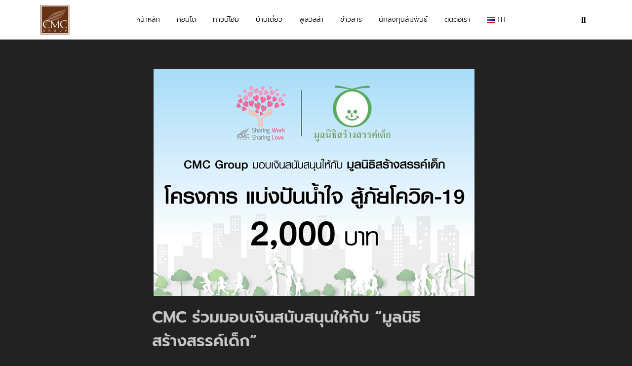

--- FILE ---
content_type: text/html; charset=UTF-8
request_url: https://www.cmc.co.th/cmc-%E0%B8%A3%E0%B9%88%E0%B8%A7%E0%B8%A1%E0%B8%A1%E0%B8%AD%E0%B8%9A%E0%B9%80%E0%B8%87%E0%B8%B4%E0%B8%99%E0%B8%AA%E0%B8%99%E0%B8%B1%E0%B8%9A%E0%B8%AA%E0%B8%99%E0%B8%B8%E0%B8%99%E0%B9%83%E0%B8%AB%E0%B9%89%E0%B8%81%E0%B8%B1%E0%B8%9A-%E2%80%9C%E0%B8%A1%E0%B8%B9%E0%B8%A5%E0%B8%99%E0%B8%B4%E0%B8%98%E0%B8%B4%E0%B8%AA%E0%B8%A3%E0%B9%89%E0%B8%B2%E0%B8%87%E0%B8%AA%E0%B8%A3%E0%B8%A3%E0%B8%84%E0%B9%8C%E0%B9%80%E0%B8%94%E0%B9%87%E0%B8%81%E2%80%9D/
body_size: 24410
content:
<!DOCTYPE html>
<html lang="th">
<head>
<meta charset="UTF-8">
<meta name='robots' content='index, follow, max-image-preview:large, max-snippet:-1, max-video-preview:-1' />
<style>img:is([sizes="auto" i], [sizes^="auto," i]) { contain-intrinsic-size: 3000px 1500px }</style>
<!-- This site is optimized with the Yoast SEO plugin v25.1 - https://yoast.com/wordpress/plugins/seo/ -->
<title>CMC ร่วมมอบเงินสนับสนุนให้กับ “มูลนิธิสร้างสรรค์เด็ก” - บริษัท เจ้าพระยามหานคร จำกัด (มหาชน)</title>
<link rel="canonical" href="https://www.cmc.co.th/cmc-ร่วมมอบเงินสนับสนุนให้กับ-“มูลนิธิสร้างสรรค์เด็ก”/" />
<meta property="og:locale" content="th_TH" />
<meta property="og:type" content="article" />
<meta property="og:title" content="CMC ร่วมมอบเงินสนับสนุนให้กับ “มูลนิธิสร้างสรรค์เด็ก”" />
<meta property="og:description" content="CMC ร่วมมอบเงินสนับสนุนให้กับ “มูลนิธิสร้างสรรค์เด็ก” | โทร.1172" />
<meta property="og:url" content="https://www.cmc.co.th/cmc-ร่วมมอบเงินสนับสนุนให้กับ-“มูลนิธิสร้างสรรค์เด็ก”/" />
<meta property="og:site_name" content="บริษัท เจ้าพระยามหานคร จำกัด (มหาชน)" />
<meta property="article:published_time" content="2020-04-24T09:51:09+00:00" />
<meta property="article:modified_time" content="2020-04-28T09:06:10+00:00" />
<meta property="og:image" content="https://www.cmc.co.th/wp-content/uploads/2020/04/CSR-01.jpg" />
<meta property="og:image:width" content="1200" />
<meta property="og:image:height" content="628" />
<meta property="og:image:type" content="image/jpeg" />
<meta name="author" content="sirikwan" />
<meta name="twitter:card" content="summary_large_image" />
<meta name="twitter:title" content="CMC ร่วมมอบเงินสนับสนุนให้กับ “มูลนิธิสร้างสรรค์เด็ก”" />
<meta name="twitter:description" content="CMC ร่วมมอบเงินสนับสนุนให้กับ “มูลนิธิสร้างสรรค์เด็ก” | โทร.1172" />
<meta name="twitter:image" content="https://www.cmc.co.th/wp-content/uploads/2020/04/CSR-01.jpg" />
<meta name="twitter:label1" content="Written by" />
<meta name="twitter:data1" content="sirikwan" />
<script type="application/ld+json" class="yoast-schema-graph">{"@context":"https://schema.org","@graph":[{"@type":"Article","@id":"https://www.cmc.co.th/cmc-%e0%b8%a3%e0%b9%88%e0%b8%a7%e0%b8%a1%e0%b8%a1%e0%b8%ad%e0%b8%9a%e0%b9%80%e0%b8%87%e0%b8%b4%e0%b8%99%e0%b8%aa%e0%b8%99%e0%b8%b1%e0%b8%9a%e0%b8%aa%e0%b8%99%e0%b8%b8%e0%b8%99%e0%b9%83%e0%b8%ab%e0%b9%89%e0%b8%81%e0%b8%b1%e0%b8%9a-%e2%80%9c%e0%b8%a1%e0%b8%b9%e0%b8%a5%e0%b8%99%e0%b8%b4%e0%b8%98%e0%b8%b4%e0%b8%aa%e0%b8%a3%e0%b9%89%e0%b8%b2%e0%b8%87%e0%b8%aa%e0%b8%a3%e0%b8%a3%e0%b8%84%e0%b9%8c%e0%b9%80%e0%b8%94%e0%b9%87%e0%b8%81%e2%80%9d/#article","isPartOf":{"@id":"https://www.cmc.co.th/cmc-%e0%b8%a3%e0%b9%88%e0%b8%a7%e0%b8%a1%e0%b8%a1%e0%b8%ad%e0%b8%9a%e0%b9%80%e0%b8%87%e0%b8%b4%e0%b8%99%e0%b8%aa%e0%b8%99%e0%b8%b1%e0%b8%9a%e0%b8%aa%e0%b8%99%e0%b8%b8%e0%b8%99%e0%b9%83%e0%b8%ab%e0%b9%89%e0%b8%81%e0%b8%b1%e0%b8%9a-%e2%80%9c%e0%b8%a1%e0%b8%b9%e0%b8%a5%e0%b8%99%e0%b8%b4%e0%b8%98%e0%b8%b4%e0%b8%aa%e0%b8%a3%e0%b9%89%e0%b8%b2%e0%b8%87%e0%b8%aa%e0%b8%a3%e0%b8%a3%e0%b8%84%e0%b9%8c%e0%b9%80%e0%b8%94%e0%b9%87%e0%b8%81%e2%80%9d/"},"author":{"name":"sirikwan","@id":"https://www.cmc.co.th/#/schema/person/52993661111e38ca9d112ae8c790372f"},"headline":"CMC ร่วมมอบเงินสนับสนุนให้กับ “มูลนิธิสร้างสรรค์เด็ก”","datePublished":"2020-04-24T09:51:09+00:00","dateModified":"2020-04-28T09:06:10+00:00","mainEntityOfPage":{"@id":"https://www.cmc.co.th/cmc-%e0%b8%a3%e0%b9%88%e0%b8%a7%e0%b8%a1%e0%b8%a1%e0%b8%ad%e0%b8%9a%e0%b9%80%e0%b8%87%e0%b8%b4%e0%b8%99%e0%b8%aa%e0%b8%99%e0%b8%b1%e0%b8%9a%e0%b8%aa%e0%b8%99%e0%b8%b8%e0%b8%99%e0%b9%83%e0%b8%ab%e0%b9%89%e0%b8%81%e0%b8%b1%e0%b8%9a-%e2%80%9c%e0%b8%a1%e0%b8%b9%e0%b8%a5%e0%b8%99%e0%b8%b4%e0%b8%98%e0%b8%b4%e0%b8%aa%e0%b8%a3%e0%b9%89%e0%b8%b2%e0%b8%87%e0%b8%aa%e0%b8%a3%e0%b8%a3%e0%b8%84%e0%b9%8c%e0%b9%80%e0%b8%94%e0%b9%87%e0%b8%81%e2%80%9d/"},"wordCount":40,"publisher":{"@id":"https://www.cmc.co.th/#organization"},"image":{"@id":"https://www.cmc.co.th/cmc-%e0%b8%a3%e0%b9%88%e0%b8%a7%e0%b8%a1%e0%b8%a1%e0%b8%ad%e0%b8%9a%e0%b9%80%e0%b8%87%e0%b8%b4%e0%b8%99%e0%b8%aa%e0%b8%99%e0%b8%b1%e0%b8%9a%e0%b8%aa%e0%b8%99%e0%b8%b8%e0%b8%99%e0%b9%83%e0%b8%ab%e0%b9%89%e0%b8%81%e0%b8%b1%e0%b8%9a-%e2%80%9c%e0%b8%a1%e0%b8%b9%e0%b8%a5%e0%b8%99%e0%b8%b4%e0%b8%98%e0%b8%b4%e0%b8%aa%e0%b8%a3%e0%b9%89%e0%b8%b2%e0%b8%87%e0%b8%aa%e0%b8%a3%e0%b8%a3%e0%b8%84%e0%b9%8c%e0%b9%80%e0%b8%94%e0%b9%87%e0%b8%81%e2%80%9d/#primaryimage"},"thumbnailUrl":"https://www.cmc.co.th/wp-content/uploads/2020/04/06.jpg","keywords":["CMC We Care","มอบเงินสนับสนุน","มูลนิธิสร้างสรรค์เด็ก"],"articleSection":["ข่าว-กิจกรรม"],"inLanguage":"th"},{"@type":"WebPage","@id":"https://www.cmc.co.th/cmc-%e0%b8%a3%e0%b9%88%e0%b8%a7%e0%b8%a1%e0%b8%a1%e0%b8%ad%e0%b8%9a%e0%b9%80%e0%b8%87%e0%b8%b4%e0%b8%99%e0%b8%aa%e0%b8%99%e0%b8%b1%e0%b8%9a%e0%b8%aa%e0%b8%99%e0%b8%b8%e0%b8%99%e0%b9%83%e0%b8%ab%e0%b9%89%e0%b8%81%e0%b8%b1%e0%b8%9a-%e2%80%9c%e0%b8%a1%e0%b8%b9%e0%b8%a5%e0%b8%99%e0%b8%b4%e0%b8%98%e0%b8%b4%e0%b8%aa%e0%b8%a3%e0%b9%89%e0%b8%b2%e0%b8%87%e0%b8%aa%e0%b8%a3%e0%b8%a3%e0%b8%84%e0%b9%8c%e0%b9%80%e0%b8%94%e0%b9%87%e0%b8%81%e2%80%9d/","url":"https://www.cmc.co.th/cmc-%e0%b8%a3%e0%b9%88%e0%b8%a7%e0%b8%a1%e0%b8%a1%e0%b8%ad%e0%b8%9a%e0%b9%80%e0%b8%87%e0%b8%b4%e0%b8%99%e0%b8%aa%e0%b8%99%e0%b8%b1%e0%b8%9a%e0%b8%aa%e0%b8%99%e0%b8%b8%e0%b8%99%e0%b9%83%e0%b8%ab%e0%b9%89%e0%b8%81%e0%b8%b1%e0%b8%9a-%e2%80%9c%e0%b8%a1%e0%b8%b9%e0%b8%a5%e0%b8%99%e0%b8%b4%e0%b8%98%e0%b8%b4%e0%b8%aa%e0%b8%a3%e0%b9%89%e0%b8%b2%e0%b8%87%e0%b8%aa%e0%b8%a3%e0%b8%a3%e0%b8%84%e0%b9%8c%e0%b9%80%e0%b8%94%e0%b9%87%e0%b8%81%e2%80%9d/","name":"CMC ร่วมมอบเงินสนับสนุนให้กับ “มูลนิธิสร้างสรรค์เด็ก” - บริษัท เจ้าพระยามหานคร จำกัด (มหาชน)","isPartOf":{"@id":"https://www.cmc.co.th/#website"},"primaryImageOfPage":{"@id":"https://www.cmc.co.th/cmc-%e0%b8%a3%e0%b9%88%e0%b8%a7%e0%b8%a1%e0%b8%a1%e0%b8%ad%e0%b8%9a%e0%b9%80%e0%b8%87%e0%b8%b4%e0%b8%99%e0%b8%aa%e0%b8%99%e0%b8%b1%e0%b8%9a%e0%b8%aa%e0%b8%99%e0%b8%b8%e0%b8%99%e0%b9%83%e0%b8%ab%e0%b9%89%e0%b8%81%e0%b8%b1%e0%b8%9a-%e2%80%9c%e0%b8%a1%e0%b8%b9%e0%b8%a5%e0%b8%99%e0%b8%b4%e0%b8%98%e0%b8%b4%e0%b8%aa%e0%b8%a3%e0%b9%89%e0%b8%b2%e0%b8%87%e0%b8%aa%e0%b8%a3%e0%b8%a3%e0%b8%84%e0%b9%8c%e0%b9%80%e0%b8%94%e0%b9%87%e0%b8%81%e2%80%9d/#primaryimage"},"image":{"@id":"https://www.cmc.co.th/cmc-%e0%b8%a3%e0%b9%88%e0%b8%a7%e0%b8%a1%e0%b8%a1%e0%b8%ad%e0%b8%9a%e0%b9%80%e0%b8%87%e0%b8%b4%e0%b8%99%e0%b8%aa%e0%b8%99%e0%b8%b1%e0%b8%9a%e0%b8%aa%e0%b8%99%e0%b8%b8%e0%b8%99%e0%b9%83%e0%b8%ab%e0%b9%89%e0%b8%81%e0%b8%b1%e0%b8%9a-%e2%80%9c%e0%b8%a1%e0%b8%b9%e0%b8%a5%e0%b8%99%e0%b8%b4%e0%b8%98%e0%b8%b4%e0%b8%aa%e0%b8%a3%e0%b9%89%e0%b8%b2%e0%b8%87%e0%b8%aa%e0%b8%a3%e0%b8%a3%e0%b8%84%e0%b9%8c%e0%b9%80%e0%b8%94%e0%b9%87%e0%b8%81%e2%80%9d/#primaryimage"},"thumbnailUrl":"https://www.cmc.co.th/wp-content/uploads/2020/04/06.jpg","datePublished":"2020-04-24T09:51:09+00:00","dateModified":"2020-04-28T09:06:10+00:00","breadcrumb":{"@id":"https://www.cmc.co.th/cmc-%e0%b8%a3%e0%b9%88%e0%b8%a7%e0%b8%a1%e0%b8%a1%e0%b8%ad%e0%b8%9a%e0%b9%80%e0%b8%87%e0%b8%b4%e0%b8%99%e0%b8%aa%e0%b8%99%e0%b8%b1%e0%b8%9a%e0%b8%aa%e0%b8%99%e0%b8%b8%e0%b8%99%e0%b9%83%e0%b8%ab%e0%b9%89%e0%b8%81%e0%b8%b1%e0%b8%9a-%e2%80%9c%e0%b8%a1%e0%b8%b9%e0%b8%a5%e0%b8%99%e0%b8%b4%e0%b8%98%e0%b8%b4%e0%b8%aa%e0%b8%a3%e0%b9%89%e0%b8%b2%e0%b8%87%e0%b8%aa%e0%b8%a3%e0%b8%a3%e0%b8%84%e0%b9%8c%e0%b9%80%e0%b8%94%e0%b9%87%e0%b8%81%e2%80%9d/#breadcrumb"},"inLanguage":"th","potentialAction":[{"@type":"ReadAction","target":["https://www.cmc.co.th/cmc-%e0%b8%a3%e0%b9%88%e0%b8%a7%e0%b8%a1%e0%b8%a1%e0%b8%ad%e0%b8%9a%e0%b9%80%e0%b8%87%e0%b8%b4%e0%b8%99%e0%b8%aa%e0%b8%99%e0%b8%b1%e0%b8%9a%e0%b8%aa%e0%b8%99%e0%b8%b8%e0%b8%99%e0%b9%83%e0%b8%ab%e0%b9%89%e0%b8%81%e0%b8%b1%e0%b8%9a-%e2%80%9c%e0%b8%a1%e0%b8%b9%e0%b8%a5%e0%b8%99%e0%b8%b4%e0%b8%98%e0%b8%b4%e0%b8%aa%e0%b8%a3%e0%b9%89%e0%b8%b2%e0%b8%87%e0%b8%aa%e0%b8%a3%e0%b8%a3%e0%b8%84%e0%b9%8c%e0%b9%80%e0%b8%94%e0%b9%87%e0%b8%81%e2%80%9d/"]}]},{"@type":"ImageObject","inLanguage":"th","@id":"https://www.cmc.co.th/cmc-%e0%b8%a3%e0%b9%88%e0%b8%a7%e0%b8%a1%e0%b8%a1%e0%b8%ad%e0%b8%9a%e0%b9%80%e0%b8%87%e0%b8%b4%e0%b8%99%e0%b8%aa%e0%b8%99%e0%b8%b1%e0%b8%9a%e0%b8%aa%e0%b8%99%e0%b8%b8%e0%b8%99%e0%b9%83%e0%b8%ab%e0%b9%89%e0%b8%81%e0%b8%b1%e0%b8%9a-%e2%80%9c%e0%b8%a1%e0%b8%b9%e0%b8%a5%e0%b8%99%e0%b8%b4%e0%b8%98%e0%b8%b4%e0%b8%aa%e0%b8%a3%e0%b9%89%e0%b8%b2%e0%b8%87%e0%b8%aa%e0%b8%a3%e0%b8%a3%e0%b8%84%e0%b9%8c%e0%b9%80%e0%b8%94%e0%b9%87%e0%b8%81%e2%80%9d/#primaryimage","url":"https://www.cmc.co.th/wp-content/uploads/2020/04/06.jpg","contentUrl":"https://www.cmc.co.th/wp-content/uploads/2020/04/06.jpg","width":650,"height":400},{"@type":"BreadcrumbList","@id":"https://www.cmc.co.th/cmc-%e0%b8%a3%e0%b9%88%e0%b8%a7%e0%b8%a1%e0%b8%a1%e0%b8%ad%e0%b8%9a%e0%b9%80%e0%b8%87%e0%b8%b4%e0%b8%99%e0%b8%aa%e0%b8%99%e0%b8%b1%e0%b8%9a%e0%b8%aa%e0%b8%99%e0%b8%b8%e0%b8%99%e0%b9%83%e0%b8%ab%e0%b9%89%e0%b8%81%e0%b8%b1%e0%b8%9a-%e2%80%9c%e0%b8%a1%e0%b8%b9%e0%b8%a5%e0%b8%99%e0%b8%b4%e0%b8%98%e0%b8%b4%e0%b8%aa%e0%b8%a3%e0%b9%89%e0%b8%b2%e0%b8%87%e0%b8%aa%e0%b8%a3%e0%b8%a3%e0%b8%84%e0%b9%8c%e0%b9%80%e0%b8%94%e0%b9%87%e0%b8%81%e2%80%9d/#breadcrumb","itemListElement":[{"@type":"ListItem","position":1,"name":"Home","item":"https://www.cmc.co.th/"},{"@type":"ListItem","position":2,"name":"CMC ร่วมมอบเงินสนับสนุนให้กับ “มูลนิธิสร้างสรรค์เด็ก”"}]},{"@type":"WebSite","@id":"https://www.cmc.co.th/#website","url":"https://www.cmc.co.th/","name":"บริษัท เจ้าพระยามหานคร จำกัด (มหาชน)","description":"CMC GROUP","publisher":{"@id":"https://www.cmc.co.th/#organization"},"potentialAction":[{"@type":"SearchAction","target":{"@type":"EntryPoint","urlTemplate":"https://www.cmc.co.th/?s={search_term_string}"},"query-input":{"@type":"PropertyValueSpecification","valueRequired":true,"valueName":"search_term_string"}}],"inLanguage":"th"},{"@type":"Organization","@id":"https://www.cmc.co.th/#organization","name":"บริษัท เจ้าพระยามหานคร จำกัด (มหาชน)","url":"https://www.cmc.co.th/","logo":{"@type":"ImageObject","inLanguage":"th","@id":"https://www.cmc.co.th/#/schema/logo/image/","url":"https://www.cmc.co.th/wp-content/uploads/2019/11/53f12c8c-bkk-horizon-petch-cmc-logo-nov-19_000000000000000000001.png","contentUrl":"https://www.cmc.co.th/wp-content/uploads/2019/11/53f12c8c-bkk-horizon-petch-cmc-logo-nov-19_000000000000000000001.png","width":54,"height":54,"caption":"บริษัท เจ้าพระยามหานคร จำกัด (มหาชน)"},"image":{"@id":"https://www.cmc.co.th/#/schema/logo/image/"}},{"@type":"Person","@id":"https://www.cmc.co.th/#/schema/person/52993661111e38ca9d112ae8c790372f","name":"sirikwan","image":{"@type":"ImageObject","inLanguage":"th","@id":"https://www.cmc.co.th/#/schema/person/image/","url":"https://secure.gravatar.com/avatar/faa55a6834179b73e454e714c0b50840a592c51b592478a5eb04e8f1183125f4?s=96&d=mm&r=g","contentUrl":"https://secure.gravatar.com/avatar/faa55a6834179b73e454e714c0b50840a592c51b592478a5eb04e8f1183125f4?s=96&d=mm&r=g","caption":"sirikwan"},"url":"https://www.cmc.co.th/author/sirikwan/"}]}</script>
<!-- / Yoast SEO plugin. -->
<link rel='dns-prefetch' href='//cdn.jsdelivr.net' />
<link rel='dns-prefetch' href='//www.googletagmanager.com' />
<link rel='dns-prefetch' href='//fonts.googleapis.com' />
<link rel="alternate" type="application/rss+xml" title="บริษัท เจ้าพระยามหานคร จำกัด (มหาชน) &raquo; ฟีด" href="https://www.cmc.co.th/feed/" />
<link rel="alternate" type="application/rss+xml" title="บริษัท เจ้าพระยามหานคร จำกัด (มหาชน) &raquo; ฟีดความเห็น" href="https://www.cmc.co.th/comments/feed/" />
<style id='cf-frontend-style-inline-css' type='text/css'>
@font-face {
font-family: 'ITCEDSCR';
font-style: normal;
font-weight: 400;
}
@font-face {
font-family: 'SURATANASANSDEMO';
font-weight: 200;
src: url('https://www.cmc.co.th/wp-content/uploads/2023/12/SURATANASANSDEMO-ExtraLight.ttf') format('truetype');
}
@font-face {
font-family: 'DB Helvethaica X';
font-weight: 400;
src: url('https://www.cmc.co.th/wp-content/uploads/2023/12/DB-Helvethaica-X.ttf') format('truetype');
}
@font-face {
font-family: 'DB Helvethaica X';
font-weight: 700;
src: url('https://www.cmc.co.th/wp-content/uploads/2023/12/DB-Helvethaica-X-Bd-v3.2.ttf') format('truetype');
}
@font-face {
font-family: 'HunterRiver-Regular';
font-weight: 400;
src: url('https://www.cmc.co.th/wp-content/uploads/2023/12/HunterRiver-Regular.otf') format('OpenType');
}
@font-face {
font-family: 'DB FongNam X Bd';
font-weight: 400;
src: url('https://www.cmc.co.th/wp-content/uploads/2023/12/DB-FongNam-X-Bd.ttf') format('truetype');
}
@font-face {
font-family: 'Suwannason';
font-weight: 300;
src: url('https://www.cmc.co.th/wp-content/uploads/2023/09/Suwannason-Light.otf') format('OpenType'),
url('https://www.cmc.co.th/wp-content/uploads/2023/09/Suwannason-ExtraLight.otf') format('OpenType');
}
@font-face {
font-family: 'Suwannason';
font-weight: 200;
src: url('https://www.cmc.co.th/wp-content/uploads/2023/09/Suwannason-ExtraLight.otf') format('OpenType');
}
@font-face {
font-family: 'PlantagenetCherokee';
font-weight: 400;
font-display: auto;
src: url('https://www.cmc.co.th/wp-content/uploads/2020/07/plantc.ttf') format('truetype');
}
@font-face {
font-family: 'DB Heavent UlLi It';
font-weight: 400;
font-display: auto;
src: url('https://www.cmc.co.th/wp-content/uploads/2020/07/DB-Heavent-UlLi-It-v3.2.1.ttf') format('truetype');
}
@font-face {
font-family: 'DB Heavent UlLi';
font-weight: 400;
font-display: auto;
src: url('https://www.cmc.co.th/wp-content/uploads/2020/07/DB-Heavent-UlLi-v3.2.1.ttf') format('truetype');
}
@font-face {
font-family: 'DB Heavent Thin It';
font-weight: 400;
font-display: auto;
src: url('https://www.cmc.co.th/wp-content/uploads/2020/07/DB-Heavent-Thin-It-v3.2.1.ttf') format('truetype');
}
@font-face {
font-family: 'DB Heavent Thin';
font-weight: 400;
font-display: auto;
src: url('https://www.cmc.co.th/wp-content/uploads/2020/07/DB-Heavent-Thin-v3.2.1.ttf') format('truetype');
}
@font-face {
font-family: 'DB Heavent Med It';
font-weight: 400;
font-display: auto;
src: url('https://www.cmc.co.th/wp-content/uploads/2020/07/DB-Heavent-Med-It-v3.2.1.ttf') format('truetype');
}
@font-face {
font-family: 'DB Heavent Med';
font-weight: 400;
font-display: auto;
src: url('https://www.cmc.co.th/wp-content/uploads/2020/07/DB-Heavent-Med-v3.2.1.ttf') format('truetype');
}
@font-face {
font-family: 'DB Heavent Li It';
font-weight: 400;
font-display: auto;
src: url('https://www.cmc.co.th/wp-content/uploads/2020/07/DB-Heavent-Li-It-v3.2.1.ttf') format('truetype');
}
@font-face {
font-family: 'DB Heavent Li';
font-weight: 400;
font-display: auto;
src: url('https://www.cmc.co.th/wp-content/uploads/2020/07/DB-Heavent-Li-v3.2.1.ttf') format('truetype');
}
@font-face {
font-family: 'DB Heavent It';
font-weight: 400;
font-display: auto;
src: url('https://www.cmc.co.th/wp-content/uploads/2020/07/DB-Heavent-It-v3.2.1.ttf') format('truetype');
}
@font-face {
font-family: 'DB Heavent Blk It';
font-weight: 400;
font-display: auto;
src: url('https://www.cmc.co.th/wp-content/uploads/2020/07/DB-Heavent-Blk-It-v3.2.1.ttf') format('truetype');
}
@font-face {
font-family: 'DB Heavent Blk';
font-weight: 400;
font-display: auto;
src: url('https://www.cmc.co.th/wp-content/uploads/2020/07/DB-Heavent-Blk-v3.2.1.ttf') format('truetype');
}
@font-face {
font-family: 'DB Heavent Bd It';
font-weight: 400;
font-display: auto;
src: url('https://www.cmc.co.th/wp-content/uploads/2020/07/DB-Heavent-Bd-It-v3.2.1.ttf') format('truetype');
}
@font-face {
font-family: 'DB Heavent Bd';
font-weight: 400;
font-display: auto;
src: url('https://www.cmc.co.th/wp-content/uploads/2020/07/DB-Heavent-Bd-v3.2.1.ttf') format('truetype');
}
@font-face {
font-family: 'DB Heavent';
font-weight: 400;
font-display: auto;
src: url('https://www.cmc.co.th/wp-content/uploads/2020/07/DB-Heavent-v3.2.1.ttf') format('truetype');
}
@font-face {
font-family: 'DB Gill Siam X Li It';
font-weight: 400;
font-display: auto;
src: url('https://www.cmc.co.th/wp-content/uploads/2020/07/DB-Gill-Siam-X-Li-It-v3.2.ttf') format('truetype');
}
@font-face {
font-family: 'DB Gill Siam X It';
font-weight: 400;
font-display: auto;
src: url('https://www.cmc.co.th/wp-content/uploads/2020/07/DB-Gill-Siam-X-It-v3.2.ttf') format('truetype');
}
@font-face {
font-family: 'DB Gill Siam X Bd';
font-weight: 400;
font-display: auto;
src: url('https://www.cmc.co.th/wp-content/uploads/2020/07/DB-Gill-Siam-X-Bd-It-v3.2.ttf') format('truetype');
}
@font-face {
font-family: 'DB Gill Siam X';
font-weight: 400;
font-display: auto;
src: url('https://www.cmc.co.th/wp-content/uploads/2020/07/DB-Gill-Siam-X-v3.2.ttf') format('truetype');
}
</style>
<style id='classic-theme-styles-inline-css' type='text/css'>
/*! This file is auto-generated */
.wp-block-button__link{color:#fff;background-color:#32373c;border-radius:9999px;box-shadow:none;text-decoration:none;padding:calc(.667em + 2px) calc(1.333em + 2px);font-size:1.125em}.wp-block-file__button{background:#32373c;color:#fff;text-decoration:none}
</style>
<style id='global-styles-inline-css' type='text/css'>
:root{--wp--preset--aspect-ratio--square: 1;--wp--preset--aspect-ratio--4-3: 4/3;--wp--preset--aspect-ratio--3-4: 3/4;--wp--preset--aspect-ratio--3-2: 3/2;--wp--preset--aspect-ratio--2-3: 2/3;--wp--preset--aspect-ratio--16-9: 16/9;--wp--preset--aspect-ratio--9-16: 9/16;--wp--preset--color--black: #000000;--wp--preset--color--cyan-bluish-gray: #abb8c3;--wp--preset--color--white: #ffffff;--wp--preset--color--pale-pink: #f78da7;--wp--preset--color--vivid-red: #cf2e2e;--wp--preset--color--luminous-vivid-orange: #ff6900;--wp--preset--color--luminous-vivid-amber: #fcb900;--wp--preset--color--light-green-cyan: #7bdcb5;--wp--preset--color--vivid-green-cyan: #00d084;--wp--preset--color--pale-cyan-blue: #8ed1fc;--wp--preset--color--vivid-cyan-blue: #0693e3;--wp--preset--color--vivid-purple: #9b51e0;--wp--preset--gradient--vivid-cyan-blue-to-vivid-purple: linear-gradient(135deg,rgba(6,147,227,1) 0%,rgb(155,81,224) 100%);--wp--preset--gradient--light-green-cyan-to-vivid-green-cyan: linear-gradient(135deg,rgb(122,220,180) 0%,rgb(0,208,130) 100%);--wp--preset--gradient--luminous-vivid-amber-to-luminous-vivid-orange: linear-gradient(135deg,rgba(252,185,0,1) 0%,rgba(255,105,0,1) 100%);--wp--preset--gradient--luminous-vivid-orange-to-vivid-red: linear-gradient(135deg,rgba(255,105,0,1) 0%,rgb(207,46,46) 100%);--wp--preset--gradient--very-light-gray-to-cyan-bluish-gray: linear-gradient(135deg,rgb(238,238,238) 0%,rgb(169,184,195) 100%);--wp--preset--gradient--cool-to-warm-spectrum: linear-gradient(135deg,rgb(74,234,220) 0%,rgb(151,120,209) 20%,rgb(207,42,186) 40%,rgb(238,44,130) 60%,rgb(251,105,98) 80%,rgb(254,248,76) 100%);--wp--preset--gradient--blush-light-purple: linear-gradient(135deg,rgb(255,206,236) 0%,rgb(152,150,240) 100%);--wp--preset--gradient--blush-bordeaux: linear-gradient(135deg,rgb(254,205,165) 0%,rgb(254,45,45) 50%,rgb(107,0,62) 100%);--wp--preset--gradient--luminous-dusk: linear-gradient(135deg,rgb(255,203,112) 0%,rgb(199,81,192) 50%,rgb(65,88,208) 100%);--wp--preset--gradient--pale-ocean: linear-gradient(135deg,rgb(255,245,203) 0%,rgb(182,227,212) 50%,rgb(51,167,181) 100%);--wp--preset--gradient--electric-grass: linear-gradient(135deg,rgb(202,248,128) 0%,rgb(113,206,126) 100%);--wp--preset--gradient--midnight: linear-gradient(135deg,rgb(2,3,129) 0%,rgb(40,116,252) 100%);--wp--preset--font-size--small: 13px;--wp--preset--font-size--medium: 20px;--wp--preset--font-size--large: 36px;--wp--preset--font-size--x-large: 42px;--wp--preset--spacing--20: 0.44rem;--wp--preset--spacing--30: 0.67rem;--wp--preset--spacing--40: 1rem;--wp--preset--spacing--50: 1.5rem;--wp--preset--spacing--60: 2.25rem;--wp--preset--spacing--70: 3.38rem;--wp--preset--spacing--80: 5.06rem;--wp--preset--shadow--natural: 6px 6px 9px rgba(0, 0, 0, 0.2);--wp--preset--shadow--deep: 12px 12px 50px rgba(0, 0, 0, 0.4);--wp--preset--shadow--sharp: 6px 6px 0px rgba(0, 0, 0, 0.2);--wp--preset--shadow--outlined: 6px 6px 0px -3px rgba(255, 255, 255, 1), 6px 6px rgba(0, 0, 0, 1);--wp--preset--shadow--crisp: 6px 6px 0px rgba(0, 0, 0, 1);}:where(.is-layout-flex){gap: 0.5em;}:where(.is-layout-grid){gap: 0.5em;}body .is-layout-flex{display: flex;}.is-layout-flex{flex-wrap: wrap;align-items: center;}.is-layout-flex > :is(*, div){margin: 0;}body .is-layout-grid{display: grid;}.is-layout-grid > :is(*, div){margin: 0;}:where(.wp-block-columns.is-layout-flex){gap: 2em;}:where(.wp-block-columns.is-layout-grid){gap: 2em;}:where(.wp-block-post-template.is-layout-flex){gap: 1.25em;}:where(.wp-block-post-template.is-layout-grid){gap: 1.25em;}.has-black-color{color: var(--wp--preset--color--black) !important;}.has-cyan-bluish-gray-color{color: var(--wp--preset--color--cyan-bluish-gray) !important;}.has-white-color{color: var(--wp--preset--color--white) !important;}.has-pale-pink-color{color: var(--wp--preset--color--pale-pink) !important;}.has-vivid-red-color{color: var(--wp--preset--color--vivid-red) !important;}.has-luminous-vivid-orange-color{color: var(--wp--preset--color--luminous-vivid-orange) !important;}.has-luminous-vivid-amber-color{color: var(--wp--preset--color--luminous-vivid-amber) !important;}.has-light-green-cyan-color{color: var(--wp--preset--color--light-green-cyan) !important;}.has-vivid-green-cyan-color{color: var(--wp--preset--color--vivid-green-cyan) !important;}.has-pale-cyan-blue-color{color: var(--wp--preset--color--pale-cyan-blue) !important;}.has-vivid-cyan-blue-color{color: var(--wp--preset--color--vivid-cyan-blue) !important;}.has-vivid-purple-color{color: var(--wp--preset--color--vivid-purple) !important;}.has-black-background-color{background-color: var(--wp--preset--color--black) !important;}.has-cyan-bluish-gray-background-color{background-color: var(--wp--preset--color--cyan-bluish-gray) !important;}.has-white-background-color{background-color: var(--wp--preset--color--white) !important;}.has-pale-pink-background-color{background-color: var(--wp--preset--color--pale-pink) !important;}.has-vivid-red-background-color{background-color: var(--wp--preset--color--vivid-red) !important;}.has-luminous-vivid-orange-background-color{background-color: var(--wp--preset--color--luminous-vivid-orange) !important;}.has-luminous-vivid-amber-background-color{background-color: var(--wp--preset--color--luminous-vivid-amber) !important;}.has-light-green-cyan-background-color{background-color: var(--wp--preset--color--light-green-cyan) !important;}.has-vivid-green-cyan-background-color{background-color: var(--wp--preset--color--vivid-green-cyan) !important;}.has-pale-cyan-blue-background-color{background-color: var(--wp--preset--color--pale-cyan-blue) !important;}.has-vivid-cyan-blue-background-color{background-color: var(--wp--preset--color--vivid-cyan-blue) !important;}.has-vivid-purple-background-color{background-color: var(--wp--preset--color--vivid-purple) !important;}.has-black-border-color{border-color: var(--wp--preset--color--black) !important;}.has-cyan-bluish-gray-border-color{border-color: var(--wp--preset--color--cyan-bluish-gray) !important;}.has-white-border-color{border-color: var(--wp--preset--color--white) !important;}.has-pale-pink-border-color{border-color: var(--wp--preset--color--pale-pink) !important;}.has-vivid-red-border-color{border-color: var(--wp--preset--color--vivid-red) !important;}.has-luminous-vivid-orange-border-color{border-color: var(--wp--preset--color--luminous-vivid-orange) !important;}.has-luminous-vivid-amber-border-color{border-color: var(--wp--preset--color--luminous-vivid-amber) !important;}.has-light-green-cyan-border-color{border-color: var(--wp--preset--color--light-green-cyan) !important;}.has-vivid-green-cyan-border-color{border-color: var(--wp--preset--color--vivid-green-cyan) !important;}.has-pale-cyan-blue-border-color{border-color: var(--wp--preset--color--pale-cyan-blue) !important;}.has-vivid-cyan-blue-border-color{border-color: var(--wp--preset--color--vivid-cyan-blue) !important;}.has-vivid-purple-border-color{border-color: var(--wp--preset--color--vivid-purple) !important;}.has-vivid-cyan-blue-to-vivid-purple-gradient-background{background: var(--wp--preset--gradient--vivid-cyan-blue-to-vivid-purple) !important;}.has-light-green-cyan-to-vivid-green-cyan-gradient-background{background: var(--wp--preset--gradient--light-green-cyan-to-vivid-green-cyan) !important;}.has-luminous-vivid-amber-to-luminous-vivid-orange-gradient-background{background: var(--wp--preset--gradient--luminous-vivid-amber-to-luminous-vivid-orange) !important;}.has-luminous-vivid-orange-to-vivid-red-gradient-background{background: var(--wp--preset--gradient--luminous-vivid-orange-to-vivid-red) !important;}.has-very-light-gray-to-cyan-bluish-gray-gradient-background{background: var(--wp--preset--gradient--very-light-gray-to-cyan-bluish-gray) !important;}.has-cool-to-warm-spectrum-gradient-background{background: var(--wp--preset--gradient--cool-to-warm-spectrum) !important;}.has-blush-light-purple-gradient-background{background: var(--wp--preset--gradient--blush-light-purple) !important;}.has-blush-bordeaux-gradient-background{background: var(--wp--preset--gradient--blush-bordeaux) !important;}.has-luminous-dusk-gradient-background{background: var(--wp--preset--gradient--luminous-dusk) !important;}.has-pale-ocean-gradient-background{background: var(--wp--preset--gradient--pale-ocean) !important;}.has-electric-grass-gradient-background{background: var(--wp--preset--gradient--electric-grass) !important;}.has-midnight-gradient-background{background: var(--wp--preset--gradient--midnight) !important;}.has-small-font-size{font-size: var(--wp--preset--font-size--small) !important;}.has-medium-font-size{font-size: var(--wp--preset--font-size--medium) !important;}.has-large-font-size{font-size: var(--wp--preset--font-size--large) !important;}.has-x-large-font-size{font-size: var(--wp--preset--font-size--x-large) !important;}
:where(.wp-block-post-template.is-layout-flex){gap: 1.25em;}:where(.wp-block-post-template.is-layout-grid){gap: 1.25em;}
:where(.wp-block-columns.is-layout-flex){gap: 2em;}:where(.wp-block-columns.is-layout-grid){gap: 2em;}
:root :where(.wp-block-pullquote){font-size: 1.5em;line-height: 1.6;}
</style>
<!-- <link rel='stylesheet' id='photo_gallery_lightbox2_stylesheet-css' href='https://www.cmc.co.th/wp-content/plugins/photo-gallery-builder/assets/css/lightbox.min.css?ver=3.0' type='text/css' media='all' /> -->
<!-- <link rel='stylesheet' id='bootstrap-front-css-css' href='https://www.cmc.co.th/wp-content/plugins/photo-gallery-builder/assets/css/bootstrap-front.css?ver=3.0' type='text/css' media='all' /> -->
<!-- <link rel='stylesheet' id='pgb-font-awesome-5.0.8-css' href='https://www.cmc.co.th/wp-content/plugins/photo-gallery-builder/assets/css/font-awesome-latest/css/fontawesome-all.min.css?ver=6.8.3' type='text/css' media='all' /> -->
<!-- <link rel='stylesheet' id='related-posts-by-taxonomy-css' href='https://www.cmc.co.th/wp-content/plugins/related-posts-by-taxonomy/includes/assets/css/styles.css?ver=6.8.3' type='text/css' media='all' /> -->
<!-- <link rel='stylesheet' id='primer-css' href='https://www.cmc.co.th/wp-content/themes/primer/style.css?ver=6.8.3' type='text/css' media='all' /> -->
<link rel="stylesheet" type="text/css" href="//www.cmc.co.th/wp-content/cache/wpfc-minified/jyr37n29/ffl9r.css" media="all"/>
<style id='primer-inline-css' type='text/css'>
.site-title a,.site-title a:visited{color:#blank;}.site-title a:hover,.site-title a:visited:hover{color:rgba(, 0.8);}
.site-description{color:#ffffff;}
.hero,.hero .widget h1,.hero .widget h2,.hero .widget h3,.hero .widget h4,.hero .widget h5,.hero .widget h6,.hero .widget p,.hero .widget blockquote,.hero .widget cite,.hero .widget table,.hero .widget ul,.hero .widget ol,.hero .widget li,.hero .widget dd,.hero .widget dt,.hero .widget address,.hero .widget code,.hero .widget pre,.hero .widget .widget-title,.hero .page-header h1{color:#ffffff;}
.main-navigation ul li a,.main-navigation ul li a:visited,.main-navigation ul li a:hover,.main-navigation ul li a:focus,.main-navigation ul li a:visited:hover{color:#ffffff;}.main-navigation .sub-menu .menu-item-has-children > a::after{border-right-color:#ffffff;border-left-color:#ffffff;}.menu-toggle div{background-color:#ffffff;}.main-navigation ul li a:hover,.main-navigation ul li a:focus{color:rgba(255, 255, 255, 0.8);}
h1,h2,h3,h4,h5,h6,label,legend,table th,dl dt,.entry-title,.entry-title a,.entry-title a:visited,.widget-title{color:#ffffff;}.entry-title a:hover,.entry-title a:visited:hover,.entry-title a:focus,.entry-title a:visited:focus,.entry-title a:active,.entry-title a:visited:active{color:rgba(255, 255, 255, 0.8);}
body,input,select,textarea,input[type="text"]:focus,input[type="email"]:focus,input[type="url"]:focus,input[type="password"]:focus,input[type="search"]:focus,input[type="number"]:focus,input[type="tel"]:focus,input[type="range"]:focus,input[type="date"]:focus,input[type="month"]:focus,input[type="week"]:focus,input[type="time"]:focus,input[type="datetime"]:focus,input[type="datetime-local"]:focus,input[type="color"]:focus,textarea:focus,.navigation.pagination .paging-nav-text{color:#e5e5e5;}hr{background-color:rgba(229, 229, 229, 0.1);border-color:rgba(229, 229, 229, 0.1);}input[type="text"],input[type="email"],input[type="url"],input[type="password"],input[type="search"],input[type="number"],input[type="tel"],input[type="range"],input[type="date"],input[type="month"],input[type="week"],input[type="time"],input[type="datetime"],input[type="datetime-local"],input[type="color"],textarea,.select2-container .select2-choice{color:rgba(229, 229, 229, 0.5);border-color:rgba(229, 229, 229, 0.1);}select,fieldset,blockquote,pre,code,abbr,acronym,.hentry table th,.hentry table td{border-color:rgba(229, 229, 229, 0.1);}.hentry table tr:hover td{background-color:rgba(229, 229, 229, 0.05);}
blockquote,.entry-meta,.entry-footer,.comment-meta .says,.logged-in-as{color:#c1c1c1;}
.site-footer .widget-title,.site-footer h1,.site-footer h2,.site-footer h3,.site-footer h4,.site-footer h5,.site-footer h6{color:#ffffff;}
.site-footer .widget,.site-footer .widget form label{color:#ffffff;}
.footer-menu ul li a,.footer-menu ul li a:visited{color:#686868;}.site-info-wrapper .social-menu a{background-color:#686868;}.footer-menu ul li a:hover,.footer-menu ul li a:visited:hover{color:rgba(104, 104, 104, 0.8);}
.site-info-wrapper .site-info-text{color:#686868;}
a,a:visited,.entry-title a:hover,.entry-title a:visited:hover{color:#919191;}.navigation.pagination .nav-links .page-numbers.current,.social-menu a:hover{background-color:#919191;}a:hover,a:visited:hover,a:focus,a:visited:focus,a:active,a:visited:active{color:rgba(145, 145, 145, 0.8);}.comment-list li.bypostauthor{border-color:rgba(145, 145, 145, 0.2);}
button,a.button,a.button:visited,input[type="button"],input[type="reset"],input[type="submit"],.site-info-wrapper .social-menu a:hover{background-color:#000000;border-color:#000000;}button:hover,button:active,button:focus,a.button:hover,a.button:active,a.button:focus,a.button:visited:hover,a.button:visited:active,a.button:visited:focus,input[type="button"]:hover,input[type="button"]:active,input[type="button"]:focus,input[type="reset"]:hover,input[type="reset"]:active,input[type="reset"]:focus,input[type="submit"]:hover,input[type="submit"]:active,input[type="submit"]:focus{background-color:rgba(0, 0, 0, 0.8);border-color:rgba(0, 0, 0, 0.8);}
button,button:hover,button:active,button:focus,a.button,a.button:hover,a.button:active,a.button:focus,a.button:visited,a.button:visited:hover,a.button:visited:active,a.button:visited:focus,input[type="button"],input[type="button"]:hover,input[type="button"]:active,input[type="button"]:focus,input[type="reset"],input[type="reset"]:hover,input[type="reset"]:active,input[type="reset"]:focus,input[type="submit"],input[type="submit"]:hover,input[type="submit"]:active,input[type="submit"]:focus{color:#ffffff;}
body{background-color:#222222;}.navigation.pagination .nav-links .page-numbers.current{color:#222222;}
.hentry,.comments-area,.widget,#page > .page-title-container{background-color:#333333;}
.site-header{background-color:#282828;}.site-header{-webkit-box-shadow:inset 0 0 0 9999em;-moz-box-shadow:inset 0 0 0 9999em;box-shadow:inset 0 0 0 9999em;color:rgba(40, 40, 40, 0.50);}
.main-navigation-container,.main-navigation.open,.main-navigation ul ul,.main-navigation .sub-menu{background-color:#333333;}
.site-footer{background-color:#282828;}
.site-footer .widget{background-color:#333333;}
.site-info-wrapper{background-color:#222222;}.site-info-wrapper .social-menu a,.site-info-wrapper .social-menu a:visited,.site-info-wrapper .social-menu a:hover,.site-info-wrapper .social-menu a:visited:hover{color:#222222;}
</style>
<link rel='stylesheet' id='primer-fonts-css' href='//fonts.googleapis.com/css?family=Open+Sans%3A300%2C400%2C700%7CPrompt%3A300%2C400%2C700&#038;subset=latin&#038;ver=6.8.3' type='text/css' media='all' />
<style id='primer-fonts-inline-css' type='text/css'>
.site-title{font-family:"Open Sans", sans-serif;}
.main-navigation ul li a,.main-navigation ul li a:visited,button,a.button,a.fl-button,input[type="button"],input[type="reset"],input[type="submit"]{font-family:"Prompt", sans-serif;}
h1,h2,h3,h4,h5,h6,label,legend,table th,dl dt,.entry-title,.widget-title{font-family:"Prompt", sans-serif;}
body,p,ol li,ul li,dl dd,.fl-callout-text{font-family:"Prompt", sans-serif;}
blockquote,.entry-meta,.entry-footer,.comment-list li .comment-meta .says,.comment-list li .comment-metadata,.comment-reply-link,#respond .logged-in-as{font-family:"Prompt", sans-serif;}
</style>
<!-- <link rel='stylesheet' id='elementor-icons-css' href='https://www.cmc.co.th/wp-content/plugins/elementor/assets/lib/eicons/css/elementor-icons.min.css?ver=5.40.0' type='text/css' media='all' /> -->
<!-- <link rel='stylesheet' id='elementor-frontend-css' href='https://www.cmc.co.th/wp-content/plugins/elementor/assets/css/frontend.min.css?ver=3.29.0' type='text/css' media='all' /> -->
<link rel="stylesheet" type="text/css" href="//www.cmc.co.th/wp-content/cache/wpfc-minified/qvggb37k/fdppl.css" media="all"/>
<link rel='stylesheet' id='elementor-post-16273-css' href='https://www.cmc.co.th/wp-content/uploads/elementor/css/post-16273.css?ver=1747793680' type='text/css' media='all' />
<!-- <link rel='stylesheet' id='full-screen-menu-frontend-css' href='https://www.cmc.co.th/wp-content/plugins/full-screen-menu-for-elementor/assets/css/frontend.min.css?ver=1.0.6' type='text/css' media='all' /> -->
<!-- <link rel='stylesheet' id='widget-image-css' href='https://www.cmc.co.th/wp-content/plugins/elementor/assets/css/widget-image.min.css?ver=3.29.0' type='text/css' media='all' /> -->
<!-- <link rel='stylesheet' id='widget-heading-css' href='https://www.cmc.co.th/wp-content/plugins/elementor/assets/css/widget-heading.min.css?ver=3.29.0' type='text/css' media='all' /> -->
<!-- <link rel='stylesheet' id='swiper-css' href='https://www.cmc.co.th/wp-content/plugins/elementor/assets/lib/swiper/v8/css/swiper.min.css?ver=8.4.5' type='text/css' media='all' /> -->
<!-- <link rel='stylesheet' id='e-swiper-css' href='https://www.cmc.co.th/wp-content/plugins/elementor/assets/css/conditionals/e-swiper.min.css?ver=3.29.0' type='text/css' media='all' /> -->
<!-- <link rel='stylesheet' id='widget-image-gallery-css' href='https://www.cmc.co.th/wp-content/plugins/elementor/assets/css/widget-image-gallery.min.css?ver=3.29.0' type='text/css' media='all' /> -->
<!-- <link rel='stylesheet' id='widget-share-buttons-css' href='https://www.cmc.co.th/wp-content/plugins/elementor-pro/assets/css/widget-share-buttons.min.css?ver=3.29.0' type='text/css' media='all' /> -->
<!-- <link rel='stylesheet' id='e-apple-webkit-css' href='https://www.cmc.co.th/wp-content/plugins/elementor/assets/css/conditionals/apple-webkit.min.css?ver=3.29.0' type='text/css' media='all' /> -->
<!-- <link rel='stylesheet' id='elementor-icons-shared-0-css' href='https://www.cmc.co.th/wp-content/plugins/elementor/assets/lib/font-awesome/css/fontawesome.min.css?ver=5.15.3' type='text/css' media='all' /> -->
<!-- <link rel='stylesheet' id='elementor-icons-fa-solid-css' href='https://www.cmc.co.th/wp-content/plugins/elementor/assets/lib/font-awesome/css/solid.min.css?ver=5.15.3' type='text/css' media='all' /> -->
<!-- <link rel='stylesheet' id='elementor-icons-fa-brands-css' href='https://www.cmc.co.th/wp-content/plugins/elementor/assets/lib/font-awesome/css/brands.min.css?ver=5.15.3' type='text/css' media='all' /> -->
<!-- <link rel='stylesheet' id='widget-divider-css' href='https://www.cmc.co.th/wp-content/plugins/elementor/assets/css/widget-divider.min.css?ver=3.29.0' type='text/css' media='all' /> -->
<link rel="stylesheet" type="text/css" href="//www.cmc.co.th/wp-content/cache/wpfc-minified/lpn3kal0/fdpro.css" media="all"/>
<link rel='stylesheet' id='elementor-post-18681-css' href='https://www.cmc.co.th/wp-content/uploads/elementor/css/post-18681.css?ver=1747911112' type='text/css' media='all' />
<!-- <link rel='stylesheet' id='rtbs-css' href='https://www.cmc.co.th/wp-content/plugins/responsive-tabs/inc/css/rtbs_style.min.css?ver=4.0.11' type='text/css' media='all' /> -->
<!-- <link rel='stylesheet' id='ekit-widget-styles-css' href='https://www.cmc.co.th/wp-content/plugins/elementskit-lite/widgets/init/assets/css/widget-styles.css?ver=3.5.1' type='text/css' media='all' /> -->
<!-- <link rel='stylesheet' id='ekit-responsive-css' href='https://www.cmc.co.th/wp-content/plugins/elementskit-lite/widgets/init/assets/css/responsive.css?ver=3.5.1' type='text/css' media='all' /> -->
<!-- <link rel='stylesheet' id='eael-general-css' href='https://www.cmc.co.th/wp-content/plugins/essential-addons-for-elementor-lite/assets/front-end/css/view/general.min.css?ver=6.1.18' type='text/css' media='all' /> -->
<!-- <link rel='stylesheet' id='elementor-gf-local-kanit-css' href='https://www.cmc.co.th/wp-content/uploads/elementor/google-fonts/css/kanit.css?ver=1743669791' type='text/css' media='all' /> -->
<!-- <link rel='stylesheet' id='elementor-gf-local-prompt-css' href='https://www.cmc.co.th/wp-content/uploads/elementor/google-fonts/css/prompt.css?ver=1743669801' type='text/css' media='all' /> -->
<link rel="stylesheet" type="text/css" href="//www.cmc.co.th/wp-content/cache/wpfc-minified/dfe1idji/e8fbi.css" media="all"/>
<!--n2css--><!--n2js--><script src='//www.cmc.co.th/wp-content/cache/wpfc-minified/6jgg2j4b/fdppl.js' type="text/javascript"></script>
<!-- <script type="text/javascript" src="https://www.cmc.co.th/wp-includes/js/jquery/jquery.min.js?ver=3.7.1" id="jquery-core-js"></script> -->
<!-- <script type="text/javascript" src="https://www.cmc.co.th/wp-includes/js/jquery/jquery-migrate.min.js?ver=3.4.1" id="jquery-migrate-js"></script> -->
<!-- Google tag (gtag.js) snippet added by Site Kit -->
<!-- Google Analytics snippet added by Site Kit -->
<script type="text/javascript" src="https://www.googletagmanager.com/gtag/js?id=G-Y8YP9YY5YY" id="google_gtagjs-js" async></script>
<script type="text/javascript" id="google_gtagjs-js-after">
/* <![CDATA[ */
window.dataLayer = window.dataLayer || [];function gtag(){dataLayer.push(arguments);}
gtag("set","linker",{"domains":["www.cmc.co.th"]});
gtag("js", new Date());
gtag("set", "developer_id.dZTNiMT", true);
gtag("config", "G-Y8YP9YY5YY");
window._googlesitekit = window._googlesitekit || {}; window._googlesitekit.throttledEvents = []; window._googlesitekit.gtagEvent = (name, data) => { var key = JSON.stringify( { name, data } ); if ( !! window._googlesitekit.throttledEvents[ key ] ) { return; } window._googlesitekit.throttledEvents[ key ] = true; setTimeout( () => { delete window._googlesitekit.throttledEvents[ key ]; }, 5 ); gtag( "event", name, { ...data, event_source: "site-kit" } ); }; 
/* ]]> */
</script>
<script src='//www.cmc.co.th/wp-content/cache/wpfc-minified/dsaudxx1/af6ku.js' type="text/javascript"></script>
<!-- <script type="text/javascript" src="https://www.cmc.co.th/wp-content/plugins/responsive-tabs/inc/js/rtbs.min.js?ver=4.0.11" id="rtbs-js"></script> -->
<link rel="https://api.w.org/" href="https://www.cmc.co.th/wp-json/" /><link rel="alternate" title="JSON" type="application/json" href="https://www.cmc.co.th/wp-json/wp/v2/posts/18681" /><link rel="EditURI" type="application/rsd+xml" title="RSD" href="https://www.cmc.co.th/xmlrpc.php?rsd" />
<meta name="generator" content="WordPress 6.8.3" />
<link rel='shortlink' href='https://www.cmc.co.th/?p=18681' />
<link rel="alternate" title="oEmbed (JSON)" type="application/json+oembed" href="https://www.cmc.co.th/wp-json/oembed/1.0/embed?url=https%3A%2F%2Fwww.cmc.co.th%2Fcmc-%25e0%25b8%25a3%25e0%25b9%2588%25e0%25b8%25a7%25e0%25b8%25a1%25e0%25b8%25a1%25e0%25b8%25ad%25e0%25b8%259a%25e0%25b9%2580%25e0%25b8%2587%25e0%25b8%25b4%25e0%25b8%2599%25e0%25b8%25aa%25e0%25b8%2599%25e0%25b8%25b1%25e0%25b8%259a%25e0%25b8%25aa%25e0%25b8%2599%25e0%25b8%25b8%25e0%25b8%2599%25e0%25b9%2583%25e0%25b8%25ab%25e0%25b9%2589%25e0%25b8%2581%25e0%25b8%25b1%25e0%25b8%259a-%25e2%2580%259c%25e0%25b8%25a1%25e0%25b8%25b9%25e0%25b8%25a5%25e0%25b8%2599%25e0%25b8%25b4%25e0%25b8%2598%25e0%25b8%25b4%25e0%25b8%25aa%25e0%25b8%25a3%25e0%25b9%2589%25e0%25b8%25b2%25e0%25b8%2587%25e0%25b8%25aa%25e0%25b8%25a3%25e0%25b8%25a3%25e0%25b8%2584%25e0%25b9%258c%25e0%25b9%2580%25e0%25b8%2594%25e0%25b9%2587%25e0%25b8%2581%25e2%2580%259d%2F" />
<link rel="alternate" title="oEmbed (XML)" type="text/xml+oembed" href="https://www.cmc.co.th/wp-json/oembed/1.0/embed?url=https%3A%2F%2Fwww.cmc.co.th%2Fcmc-%25e0%25b8%25a3%25e0%25b9%2588%25e0%25b8%25a7%25e0%25b8%25a1%25e0%25b8%25a1%25e0%25b8%25ad%25e0%25b8%259a%25e0%25b9%2580%25e0%25b8%2587%25e0%25b8%25b4%25e0%25b8%2599%25e0%25b8%25aa%25e0%25b8%2599%25e0%25b8%25b1%25e0%25b8%259a%25e0%25b8%25aa%25e0%25b8%2599%25e0%25b8%25b8%25e0%25b8%2599%25e0%25b9%2583%25e0%25b8%25ab%25e0%25b9%2589%25e0%25b8%2581%25e0%25b8%25b1%25e0%25b8%259a-%25e2%2580%259c%25e0%25b8%25a1%25e0%25b8%25b9%25e0%25b8%25a5%25e0%25b8%2599%25e0%25b8%25b4%25e0%25b8%2598%25e0%25b8%25b4%25e0%25b8%25aa%25e0%25b8%25a3%25e0%25b9%2589%25e0%25b8%25b2%25e0%25b8%2587%25e0%25b8%25aa%25e0%25b8%25a3%25e0%25b8%25a3%25e0%25b8%2584%25e0%25b9%258c%25e0%25b9%2580%25e0%25b8%2594%25e0%25b9%2587%25e0%25b8%2581%25e2%2580%259d%2F&#038;format=xml" />
<!-- start Simple Custom CSS and JS -->
<style type="text/css">
.pinklao-tabs.active {
background-color: #7f151c00;
border-bottom: 4px solid #0A1E3F;
color: #0A1E3F;
border-radius: 0;   
font-family: "Noto Sans Thai", Sans-serif !important;
}
.pinklao-tabs {
padding: 10px 20px;
cursor: pointer;
background-color: #ffffff00;
border: none;
margin-right: 5px;
font-size: 16px;
outline: none;
color: #000;
font-family: "Noto Sans Thai", Sans-serif !important;
margin: 0 1em;
}
.pinklao-tabs:hover {
background-color: transparent;
color: #7f151c;
}
.box-pinklao {
width: 100%;
display: flex;
float: right;
justify-content: center;
}
.box-pinklao .select-group {
background-color: transparent;
}
select#FloorSelect, select#UnitSelect  {
background-color: #ffffff00 !important;
color: #000;
font-family: "Noto Sans Thai", Sans-serif !important;
width: 100%;
}
.info-box-pinklao {
width: 70%;
margin: 0 auto;
}
.info-box-pinklao img {
padding-top: 3rem;
}
.tabs-header {
display: flex;
justify-content: center;
margin-bottom: 20px;
}
.tabs-content {
display: none;
margin-top: 3em;
}
.tabs-content.active {
display: block;
}
.pinklao-dec {
color: #000 !important;
font-size: 16px;
font-family: "Noto Sans Thai", Sans-serif;
}
.column img {
max-width: 100%;
height: auto;
margin-top: 10px;
}
/* body {
background-color: #000;
color: #fff;
font-family: Arial, sans-serif;
text-align: center;
padding: 20px;
} */
.box-tabs {
font-family: "Noto Sans Thai", Sans-serif;
border-bottom: 1px #0A1E3F solid;
}
.tabs-header {
display: flex;
justify-content: center;
margin-bottom:0;
}
.tab-button {
padding: 10px 20px;
border: none;
background-color: transparent;
cursor: pointer;
margin-right: 10px;
font-size: 16px;
border-radius: 5px;
transition: all 0.3s ease;
font-family: "Noto Sans Thai", Sans-serif !important;
color: #0A1E3F;
font-weight: 500;
}
.tab-button:hover {
background-color: transparent;
color: #0A1E3F;
font-size: 16px;
}
.tab-button.active {
background-color: transparent;
color: #0A1E3F;
font-size: 16px;
font-weight: 500;
border-bottom: 3px #000 solid;
border-radius: 0;
}
.column-large {
flex: 2;
}
.column-small {
flex: 1;
}
.content-columns {
display: flex;
gap: 3em;
align-items: center;
}
.progress-container {
display: flex;
align-items: center;
gap: 2em;
width: 100%;
margin: auto;
}
.progress-circle {
width: 80px;
height: 80px;
position: relative;
}
.percentage {
font-size: 18px;
font-weight: bold;
font-family: "Noto Sans Thai", Sans-serif;
}
.progress-bar {
background-color: #c7c7c7;
height: 16px;
border-radius: 25px;
overflow: hidden;
}
.progress-bar-fill {
height: 100%;
background-color: #0A1E3F;
}
.progress-item {
margin-bottom: 10px;
color: #000;
text-align: right;
font-family: "Noto Sans Thai", Sans-serif;
font-size: 16px;
}
.progress-percent-label {
margin-left: 10px;
}
.progress-circle {
position: relative;
width: 120px;
height: 120px;
margin-bottom: 10px;
}
.circular-chart {
width: 100%;
height: 100%;
transform: rotate(-90deg);
}
.circle-bg {
fill: none;
stroke: #ddd;
stroke-width: 3.8;
}
.circle {
fill: none;
stroke: #0A1E3F;
stroke-width: 3.8;
stroke-linecap: round;
transition: stroke-dasharray 0.5s ease;
}
.percentage {
position: absolute;
top: 50%;
left: 50%;
transform: translate(-50%, -50%);
font-size: 18px;
font-weight: bold;
color: #000;
}
.progress-text {
color: #000;
}
.progress-text h3 {
margin: 0;
font-size: 33px;
font-weight: bold;
color: #000;
font-family: "Noto Sans Thai", Sans-serif;
}
.progress-text p {
margin: 0;
font-size: 16px;
color: #000;
font-family: "Noto Sans Thai", Sans-serif;
}
.pinklao-button-group {
margin-top: 15px;
display: flex;
gap: 10px;
}
.pinklao-button {
padding: 10px 20px;
font-size: 16px;
border-radius: 0;
border: none;
cursor: pointer;
transition: background-color 0.3s ease, color 0.3s ease;
background-color: #0A1E3F;
color: white !important;
font-family: "Noto Sans Thai", Sans-serif;
}
.pinklao-button:hover {
background-color: #000;
color: #fff;
}
@media (max-width: 768px) {
.content-columns {
flex-direction: column; /* เปลี่ยนคอลัมน์เป็นเรียงในแนวตั้ง */
}
.column-large,
.column-small {
flex: 1; /* แต่ละคอลัมน์ใช้พื้นที่เต็ม */
width: 100%; /* กำหนดความกว้างเต็มหน้าจอ */
min-width: auto; /* ปิดการบังคับขนาดขั้นต่ำ */
}
}</style>
<!-- end Simple Custom CSS and JS -->
<!-- start Simple Custom CSS and JS -->
<style type="text/css">
.ekit-wid-con ul {
margin-inline-start: 40px;
}
#accordion-6721d8f1d796d h5 {
color: #000 !important;
}
.forminator-field input[type="text"], .forminator-field input[type="email"]{
border: 2px solid #000 !important;
color: #000;
}
.elementor-10051 .elementor-element.elementor-element-75f88e5 .elementor-tab-title.elementor-active, .elementor-10051 .elementor-element.elementor-element-75f88e5 .elementor-tab-title.elementor-active a {
border-radius: 8px;
background-color: transparent;
background-image: linear-gradient(241deg, #EE2178 26%, #1658A7 100%);
}
.elementor-10051 .elementor-element.elementor-element-75f88e5 .elementor-tab-title, .elementor-10051 .elementor-element.elementor-element-75f88e5 .elementor-tab-title a {
background-color: #cbd1d1;
border-radius: 8px;
margin: 5px;
}
.rtbs_full .rtbs_menu li.mobile_toggle {
color: #231F20 !important;
font-size: 28px;
}
.et-db #et-boc .et_pb_module .forminator-ui.forminator-custom-form[data-design=bold] .forminator-radio .forminator-radio-bullet~span, .forminator-ui.forminator-custom-form[data-design=bold] .forminator-radio .forminator-radio-bullet~span {
color: #000;
}
.elementor-57766 .elementor-element.elementor-element-8b8d6aa .elementor-tab-title.elementor-active, .elementor-57766 .elementor-element.elementor-element-8b8d6aa .elementor-tab-title.elementor-active a,
.elementor-57766 .elementor-element.elementor-element-ff9bc04 .elementor-tab-title.elementor-active, .elementor-57766 .elementor-element.elementor-element-ff9bc04 .elementor-tab-title.elementor-active a,
.elementor-9744 .elementor-element.elementor-element-c00fea0 .elementor-tab-title.elementor-active, .elementor-9744 .elementor-element.elementor-element-c00fea0 .elementor-tab-title.elementor-active a,
.elementor-9744 .elementor-element.elementor-element-2af2d05 .elementor-tab-title.elementor-active, .elementor-9744 .elementor-element.elementor-element-2af2d05 .elementor-tab-title.elementor-active a {
background-color: #AB7469;
border-radius: 30px;
}
span.timeline-info::before {
display: none;
}
#timeline-horizontal-9 .input.active~.input {
background-color: #50271e !important;
}
#timeline-horizontal-9 .input.active {
background-color: #50271e !important;
}
#timeline-horizontal-9 .input {
background-color: #50271e !important;
}
#timeline-horizontal-9 .input.active::after, #timeline-horizontal-9 .input.active::before,
#timeline-horizontal-9 .input::before, #timeline-horizontal-9 .input::after, #timeline-horizontal-9 .input::before, #timeline-horizontal-9 .input::after {
background-color: #ffffff !important;
}
#timeline-horizontal-9 .timeline-desc {
width: 100% !important;
}
#timeline-horizontal-9.timeline-container {
margin: 0px auto !important;
}
#timeline-horizontal-9 .description-flex-container {
font-size: 16px!important;
}
@media (max-width: 600px) {
#timeline-horizontal-9 .input-flex-container {
margin-top: 5vh!important;
}
#timeline-horizontal-9 .description-flex-container {
margin-top: 0!important;
}
#timeline-horizontal-9 .timeline-desc {
padding : 0!important;
}
#timeline-horizontal-9 .input.active~.input {
border: none !important;
}
#timeline-horizontal-9 h2 {
font-size: 25px !important;
}
#timeline-horizontal-9 .input {
width: 55px!important;
height: 55px!important;
}
}
/*Cuvee 360*/
.pum-theme-14128 .pum-title, .pum-theme-enterprise-blue .pum-title {
text-align: center !important;
}
.box-project-detail-dec {
font-size: 16px;
}
.box-project-detail-dec ol li, .box-project-detail-dec ul li {
font-family: DB Heavent Med !important;
line-height: 28px;
}
.elementor-48837 .elementor-element.elementor-element-10881c2 .elementor-field-group .elementor-select-wrapper select option {
background-color: #103b30;
}
.pum-theme-14131 .pum-content + .pum-close, .pum-theme-framed-border .pum-content + .pum-close {
top: 0;
}
#menu-item-21313 {
background-color: #252525;
padding: 5px 10px;
}
#menu-item-21313 a {
color: #fff;  
}
@media (max-width: 1024px) {
#menu-item-21313 {
background-color: transparent;
padding: 0;
}
#menu-item-21313 a {
color: #f27324;
font-weight: 700;
}
}
.broken_link, a.broken_link {
text-decoration: none;
}
.tablink {
background-color: #315b7c;
color: white;
float: left;
border: none;
outline: none;
cursor: pointer;
padding: 14px 16px;
font-size: 17px;
width: 25%;
border: 1px solid #fff;
}
.tablink:hover {
background-color: #777;
}
/* Style the tab content */
.tabcontent {
color: white;
display: none;
padding: 18px;
text-align: center;
}
@media (max-width: 767px) {
.tablink {
width: 50%;
font-size: 13px;
}
.tabcontent {
padding: 0;
}
.pum-theme-14128 .pum-container, .pum-theme-enterprise-blue .pum-container {
padding: 30px 0;
}
.padingmobile {
padding: 0 30px;
}
}
/*Cuvee 360*/
.elementor-nav-menu .sub-arrow {
padding: 0 0 0 10px;
}
.elementor-1222 .elementor-element.elementor-element-aba7e8d .elementor-posts-container .elementor-post__thumbnail {
padding-bottom: 0 !important;
}
.gallery-ratchayothin .rtbs>.rtbs_content { padding: 0; }
.rtbs .rtbs_menu li a { padding: .7rem 28px; }
.elementor-253 .elementor-element.elementor-element-f3a84c7 .eael-grid-post-holder,
.elementor-1160 .elementor-element.elementor-element-3a2e96c .eael-grid-post-holder,
.elementor-586 .elementor-element.elementor-element-6c68c00 .eael-grid-post-holder,
.elementor-586 .elementor-element.elementor-element-44f4940 .eael-grid-post-holder,
.elementor-586 .elementor-element.elementor-element-bcaeb28 .eael-grid-post-holder,
.elementor-586 .elementor-element.elementor-element-42aa42c .eael-grid-post-holder,
.elementor-586 .elementor-element.elementor-element-40ea19c .eael-grid-post-holder,
.elementor-586 .elementor-element.elementor-element-40521cb .eael-grid-post-holder,
.elementor-6406 .elementor-element.elementor-element-91538de .eael-grid-post-holder {
border: none;
}
#plan-cybiq32 .rtbs>.rtbs_content {
background: #ffffff!important;
border-top: 2px solid #112446 !important;
}
#plan-cybiq32 .rtbs .rtbs_menu li a.active {
background-color: #fff !important;
color: #112446;
}
#plan-cybiq32 .rtbs_menu {
text-align: center; 
}
#plan-cybiq32 .rtbs .rtbs_menu ul {
border-top: 2px solid #112446 !important;
}
#plan-cybiq32 .rtbs_full .rtbs_menu li.mobile_toggle {
text-align: left;
background-color: transparent !important;
color: #112446;
}
#plan-cybiq32 .rtbs>.rtbs_content {
padding: 0;
}
#plan-cybiq32 .rtbs_full .rtbs_menu ul::after {
content: url(https://www.cmc.co.th/wp-content/uploads/2021/02/aw.png);
top: 20px;
}
#plan-cybiq32 .rtbs .rtbs_menu li a {
padding: 8px;
}
.flBtn-position-br {
bottom: 95px!important;
}</style>
<!-- end Simple Custom CSS and JS -->
<!-- start Simple Custom CSS and JS -->
<style type="text/css">
.tabs-kaset {
margin-bottom: 3em;
text-align: center;
border-bottom: 1px #000 solid;
}
.tabkaset-button {
padding: 10px 20px;
cursor: pointer;
background-color: #fff;
border: none;
margin-right: 5px;
font-size: 16px;
outline: none;
color: #000;
}
.tabkaset-button:hover {
color: #7A9576;
background-color: transparent;
}
.tabkaset-button.active {
background-color: #fff;
border-bottom: 4px solid #7A9576;
color: #7A9576;
border-radius: 0;
}
.tabkaset-content {
display: none;
padding: 20px;
}
.tabkaset-content.active {
display: block;
}
.info-box {
padding-top: 3rem;
text-align: center;
display: flex;
width: 100%;
justify-content: center;
}
.box-tabkaset {
width: 100%;
display: flex;
float: right;
justify-content: center;
}
.select-group {
width: 20%;
text-align: center;
border-bottom: 1px #000 solid;
margin: 0 1em;
}
#buildingSelect1,
#buildingSelect2,
#floorSelect1,
#floorSelect2 {
color: #000;
display: flex;
justify-content: space-between;
width: 100%;
}
@media (max-width: 1024px) {
.select-group {
background-color: #fff;
width: 30%;
}
#buildingSelect1, #buildingSelect2, #floorSelect1, #floorSelect2 {
background-color: #fff;
border-radius: 0px;
border: 1px solid #fff;
}
}
@media (max-width: 767px) {
.select-group {
background-color: #fff;
width: 50%;
}
#buildingSelect1, #buildingSelect2, #floorSelect1, #floorSelect2 {
background-color: #fff;
border-radius: 0px;
border: 1px solid #fff;
}
}</style>
<!-- end Simple Custom CSS and JS -->
<!-- start Simple Custom CSS and JS -->
<style type="text/css">
.elementor-61662 .elementor-element.elementor-element-c186547 .eael-advance-tabs .eael-tabs-nav > ul li i {
padding-bottom: 15px;
}
.elementor-61662 .elementor-element.elementor-element-c186547 .eael-advance-tabs .eael-tabs-nav > ul li.active {
display: none;
}
.elementor-61662 .elementor-element.elementor-element-c186547 .eael-advance-tabs .eael-tabs-nav > ul li i {
margin: 0 auto;
}
#type-suksawat .rtbs>.rtbs_content{
background: #fff !important;
border-top: none !important;
}
.elementor-61662 .elementor-element.elementor-element-1d51a7c .tab-content .tab-pane {
text-align: center;
}
#type-suksawat .rtbs .rtbs_menu li a.active {
color: #000 !important;
background: none !important;
border-bottom: 2px solid #000;
font-weight: 600 !important;
}
#type-suksawat .rtbs .rtbs_menu li a {
padding: 5px !important;
margin: 10px 20px !important;
font-family: "Montserrat", Sans-serif;
font-weight: 600 !important;
color: #a3a3a3 !important;
}
#type-suksawat .rtbs {
margin: 0!important;
}
#sp-wp-tabs-wrapper_62792 .sp-tab__nav,
#sp-wp-tabs-wrapper_62815 .sp-tab__nav,
#sp-wp-tabs-wrapper_62826 .sp-tab__nav,
#sp-wp-tabs-wrapper_62858 .sp-tab__nav,
#sp-wp-tabs-wrapper_62874 .sp-tab__nav,
#sp-wp-tabs-wrapper_62880 .sp-tab__nav,
#sp-wp-tabs-wrapper_62893 .sp-tab__nav,
#sp-wp-tabs-wrapper_62904 .sp-tab__nav,
#sp-wp-tabs-wrapper_62909 .sp-tab__nav,
#sp-wp-tabs-wrapper_62914 .sp-tab__nav {
justify-content: center !important;
}
#sp-wp-tabs-wrapper_62792 > .sp-tab__nav-tabs .sp-tab__nav-link.sp-tab__active .sp-tab__tab_title,
#sp-wp-tabs-wrapper_62792.sp-tab__lay-default label > .sp-tab__card-header,
#sp-wp-tabs-wrapper_62815 > .sp-tab__nav-tabs .sp-tab__nav-link.sp-tab__active .sp-tab__tab_title,
#sp-wp-tabs-wrapper_62815.sp-tab__lay-default label > .sp-tab__card-header,
#sp-wp-tabs-wrapper_62826 > .sp-tab__nav-tabs .sp-tab__nav-link.sp-tab__active .sp-tab__tab_title,
#sp-wp-tabs-wrapper_62826.sp-tab__lay-default label > .sp-tab__card-header,
#sp-wp-tabs-wrapper_62858 > .sp-tab__nav-tabs .sp-tab__nav-link.sp-tab__active .sp-tab__tab_title,
#sp-wp-tabs-wrapper_62858.sp-tab__lay-default label > .sp-tab__card-header,
#sp-wp-tabs-wrapper_62874 > .sp-tab__nav-tabs .sp-tab__nav-link.sp-tab__active .sp-tab__tab_title,
#sp-wp-tabs-wrapper_62874.sp-tab__lay-default label > .sp-tab__card-header,
#sp-wp-tabs-wrapper_62880 > .sp-tab__nav-tabs .sp-tab__nav-link.sp-tab__active .sp-tab__tab_title,
#sp-wp-tabs-wrapper_62880.sp-tab__lay-default label > .sp-tab__card-header,
#sp-wp-tabs-wrapper_62893 > .sp-tab__nav-tabs .sp-tab__nav-link.sp-tab__active .sp-tab__tab_title,
#sp-wp-tabs-wrapper_62893.sp-tab__lay-default label > .sp-tab__card-header,
#sp-wp-tabs-wrapper_62904 > .sp-tab__nav-tabs .sp-tab__nav-link.sp-tab__active .sp-tab__tab_title,
#sp-wp-tabs-wrapper_62904.sp-tab__lay-default label > .sp-tab__card-header,
#sp-wp-tabs-wrapper_62909 > .sp-tab__nav-tabs .sp-tab__nav-link.sp-tab__active .sp-tab__tab_title,
#sp-wp-tabs-wrapper_62909.sp-tab__lay-default label > .sp-tab__card-header,
#sp-wp-tabs-wrapper_62914 > .sp-tab__nav-tabs .sp-tab__nav-link.sp-tab__active .sp-tab__tab_title,
#sp-wp-tabs-wrapper_62914.sp-tab__lay-default label > .sp-tab__card-header {
color: #000 !important;
border-bottom: 2px solid #000;
}
#sp-wp-tabs-wrapper_62792.sp-tab__lay-default > ul .sp-tab__nav-item .sp-tab__tab_title,
#sp-wp-tabs-wrapper_62792.sp-tab__lay-default label > .sp-tab__card-header,
#sp-wp-tabs-wrapper_62815.sp-tab__lay-default > ul .sp-tab__nav-item .sp-tab__tab_title,
#sp-wp-tabs-wrapper_62815.sp-tab__lay-default label > .sp-tab__card-header,
#sp-wp-tabs-wrapper_62826.sp-tab__lay-default > ul .sp-tab__nav-item .sp-tab__tab_title,
#sp-wp-tabs-wrapper_62826.sp-tab__lay-default label > .sp-tab__card-header,
#sp-wp-tabs-wrapper_62858.sp-tab__lay-default > ul .sp-tab__nav-item .sp-tab__tab_title,
#sp-wp-tabs-wrapper_62858.sp-tab__lay-default label > .sp-tab__card-header,
#sp-wp-tabs-wrapper_62874.sp-tab__lay-default > ul .sp-tab__nav-item .sp-tab__tab_title,
#sp-wp-tabs-wrapper_62874.sp-tab__lay-default label > .sp-tab__card-header,
#sp-wp-tabs-wrapper_62880.sp-tab__lay-default > ul .sp-tab__nav-item .sp-tab__tab_title,
#sp-wp-tabs-wrapper_62880.sp-tab__lay-default label > .sp-tab__card-header,
#sp-wp-tabs-wrapper_62893.sp-tab__lay-default > ul .sp-tab__nav-item .sp-tab__tab_title,
#sp-wp-tabs-wrapper_62893.sp-tab__lay-default label > .sp-tab__card-header,
#sp-wp-tabs-wrapper_62904.sp-tab__lay-default > ul .sp-tab__nav-item .sp-tab__tab_title,
#sp-wp-tabs-wrapper_62904.sp-tab__lay-default label > .sp-tab__card-header,
#sp-wp-tabs-wrapper_62909.sp-tab__lay-default > ul .sp-tab__nav-item .sp-tab__tab_title,
#sp-wp-tabs-wrapper_62909.sp-tab__lay-default label > .sp-tab__card-header,
#sp-wp-tabs-wrapper_62914.sp-tab__lay-default > ul .sp-tab__nav-item .sp-tab__tab_title,
#sp-wp-tabs-wrapper_62914.sp-tab__lay-default label > .sp-tab__card-header {
color: #ACA8A8 !important;
}
@media (max-width: 1024px) {
#floorplan-suk .eael-advance-tabs .eael-tabs-nav>ul {
display: ruby!important;
}
}
@media (max-width: 767px) {
.elementor-61662 .elementor-element.elementor-element-dd93db1 > .elementor-widget-container > .eael-advance-tabs > .eael-tabs-nav ul li {
width: 25%;
}
}
@media (max-width: 480px) {
#sp-wp-tabs-wrapper_62792.sp-tab__lay-default > ul li.sp-tab__nav-item,
#sp-wp-tabs-wrapper_62874.sp-tab__lay-default > ul li.sp-tab__nav-item {
width: 25% !important;
}
#sp-wp-tabs-wrapper_62815.sp-tab__lay-default > ul li.sp-tab__nav-item,
#sp-wp-tabs-wrapper_62826.sp-tab__lay-default > ul li.sp-tab__nav-item,
#sp-wp-tabs-wrapper_62858.sp-tab__lay-default > ul li.sp-tab__nav-item,
#sp-wp-tabs-wrapper_62904.sp-tab__lay-default > ul li.sp-tab__nav-item,
#sp-wp-tabs-wrapper_62909.sp-tab__lay-default > ul li.sp-tab__nav-item,
#sp-wp-tabs-wrapper_62914.sp-tab__lay-default > ul li.sp-tab__nav-item {
width: 10% !important;
}
#sp-wp-tabs-wrapper_62880.sp-tab__lay-default > ul li.sp-tab__nav-item,
#sp-wp-tabs-wrapper_62893.sp-tab__lay-default > ul li.sp-tab__nav-item	{
width: 25% !important;
text-align: center;
}
}</style>
<!-- end Simple Custom CSS and JS -->
<meta name="generator" content="Site Kit by Google 1.170.0" /><!-- HFCM by 99 Robots - Snippet # 18: verify domain -->
<meta name="facebook-domain-verification" content="ummlk3k5k4ggg5lzhtmv4471vh9np6" />
<!-- /end HFCM by 99 Robots -->
<!-- HFCM by 99 Robots - Snippet # 58: CMC Property Pixel _ New -->
<!-- Meta Pixel Code -->
<script>
!function(f,b,e,v,n,t,s)
{if(f.fbq)return;n=f.fbq=function(){n.callMethod?
n.callMethod.apply(n,arguments):n.queue.push(arguments)};
if(!f._fbq)f._fbq=n;n.push=n;n.loaded=!0;n.version='2.0';
n.queue=[];t=b.createElement(e);t.async=!0;
t.src=v;s=b.getElementsByTagName(e)[0];
s.parentNode.insertBefore(t,s)}(window, document,'script',
'https://connect.facebook.net/en_US/fbevents.js');
fbq('init', '589233534955964');
fbq('track', 'PageView');
</script>
<noscript><img height="1" width="1" style="display:none"
src="https://www.facebook.com/tr?id=589233534955964&ev=PageView&noscript=1"
/></noscript>
<!-- End Meta Pixel Code -->
<!-- /end HFCM by 99 Robots -->
<!-- HFCM by 99 Robots - Snippet # 83: LINE Tag Base Code -->
<!-- LINE Tag Base Code -->
<!-- Do Not Modify -->
<script>
(function(g,d,o){
g._ltq=g._ltq||[];g._lt=g._lt||function(){g._ltq.push(arguments)};
var h=location.protocol==='https:'?'https://d.line-scdn.net':'http://d.line-cdn.net';
var s=d.createElement('script');s.async=1;
s.src=o||h+'/n/line_tag/public/release/v1/lt.js';
var t=d.getElementsByTagName('script')[0];t.parentNode.insertBefore(s,t);
})(window, document);
_lt('init', {
customerType: 'lap',
tagId: 'b4af6db3-f6f4-499e-be40-8becd6b69113'
});
_lt('send', 'pv', ['b4af6db3-f6f4-499e-be40-8becd6b69113']);
</script>
<noscript>
<img height="1" width="1" style="display:none"
src="https://tr.line.me/tag.gif?c_t=lap&t_id=b4af6db3-f6f4-499e-be40-8becd6b69113&e=pv&noscript=1" />
</noscript>
<!-- End LINE Tag Base Code -->
<script>
_lt('send', 'cv', {
type: 'Conversion'
},['b4af6db3-f6f4-499e-be40-8becd6b69113']);
</script>
<!-- /end HFCM by 99 Robots -->
<!-- HFCM by 99 Robots - Snippet # 84: SABLE -->
<!--
<script src="https://cdn.sable.asia/tracking-67999a92cd735a0264858800.js" data-cfasync="false" ></script>
-->
<script src="https://cdn.sable.asia/tracking-67999a92cd735a0264858800.js" data-cfasync="false" defer></script>
<!-- /end HFCM by 99 Robots -->
<!-- Google AdSense meta tags added by Site Kit -->
<meta name="google-adsense-platform-account" content="ca-host-pub-2644536267352236">
<meta name="google-adsense-platform-domain" content="sitekit.withgoogle.com">
<!-- End Google AdSense meta tags added by Site Kit -->
<meta name="generator" content="Elementor 3.29.0; features: additional_custom_breakpoints, e_local_google_fonts; settings: css_print_method-external, google_font-enabled, font_display-auto">
<style>
.e-con.e-parent:nth-of-type(n+4):not(.e-lazyloaded):not(.e-no-lazyload),
.e-con.e-parent:nth-of-type(n+4):not(.e-lazyloaded):not(.e-no-lazyload) * {
background-image: none !important;
}
@media screen and (max-height: 1024px) {
.e-con.e-parent:nth-of-type(n+3):not(.e-lazyloaded):not(.e-no-lazyload),
.e-con.e-parent:nth-of-type(n+3):not(.e-lazyloaded):not(.e-no-lazyload) * {
background-image: none !important;
}
}
@media screen and (max-height: 640px) {
.e-con.e-parent:nth-of-type(n+2):not(.e-lazyloaded):not(.e-no-lazyload),
.e-con.e-parent:nth-of-type(n+2):not(.e-lazyloaded):not(.e-no-lazyload) * {
background-image: none !important;
}
}
</style>
<style type='text/css'>
.site-title,.site-description{position:absolute;clip:rect(1px, 1px, 1px, 1px);}
</style><style type="text/css" id="custom-background-css">
body.custom-background { background-color: #222222; }
</style>
<style>
</style>
<meta name="viewport" content="width=device-width, initial-scale=1.0, viewport-fit=cover" /></head>
<body data-rsssl=1 class="wp-singular post-template post-template-elementor_canvas single single-post postid-18681 single-format-standard custom-background wp-custom-logo wp-theme-primer eio-default group-blog layout-two-column-default elementor-default elementor-template-canvas elementor-kit-16273 elementor-page elementor-page-18681">
<div data-elementor-type="wp-post" data-elementor-id="18681" class="elementor elementor-18681" data-elementor-post-type="post">
<section class="elementor-section elementor-top-section elementor-element elementor-element-74d8a913 elementor-section-full_width elementor-section-height-default elementor-section-height-default" data-id="74d8a913" data-element_type="section">
<div class="elementor-container elementor-column-gap-default">
<div class="elementor-column elementor-col-100 elementor-top-column elementor-element elementor-element-2d22df7" data-id="2d22df7" data-element_type="column">
<div class="elementor-widget-wrap elementor-element-populated">
<div class="elementor-element elementor-element-6a7b1b48 elementor-widget elementor-widget-text-editor" data-id="6a7b1b48" data-element_type="widget" data-widget_type="text-editor.default">
<div class="elementor-widget-container">
<div data-elementor-type="header" data-elementor-id="636" class="elementor elementor-636" data-elementor-post-type="elementor_library">
<section class="elementor-section elementor-top-section elementor-element elementor-element-b06e909 elementor-hidden-mobile elementor-hidden-tablet elementor-section-boxed elementor-section-height-default elementor-section-height-default" data-id="b06e909" data-element_type="section" data-settings="{&quot;background_background&quot;:&quot;classic&quot;,&quot;animation&quot;:&quot;none&quot;}">
<div class="elementor-container elementor-column-gap-default">
<div class="elementor-column elementor-col-33 elementor-top-column elementor-element elementor-element-f0d876a" data-id="f0d876a" data-element_type="column">
<div class="elementor-widget-wrap elementor-element-populated">
<div class="elementor-element elementor-element-e011743 elementor-widget elementor-widget-image" data-id="e011743" data-element_type="widget" data-widget_type="image.default">
<div class="elementor-widget-container">
<a href="https://www.cmc.co.th">
<img decoding="async" src="https://www.cmc.co.th/wp-content/uploads/elementor/thumbs/cmc-logo-ov6z86nkv9dhu586f13rv8jv6q5oxtryy9d4ucefdk.png" title="cmc-logo" alt="cmc-logo" loading="lazy" />								</a>
</div>
</div>
</div>
</div>
<div class="elementor-column elementor-col-33 elementor-top-column elementor-element elementor-element-37e5569 elementor-hidden-tablet" data-id="37e5569" data-element_type="column">
<div class="elementor-widget-wrap elementor-element-populated">
<div class="elementor-element elementor-element-0ef6f94 elementor-nav-menu__align-center elementor-nav-menu--dropdown-mobile elementor-nav-menu__text-align-center elementor-hidden-phone elementor-widget elementor-widget-nav-menu" data-id="0ef6f94" data-element_type="widget" data-settings="{&quot;submenu_icon&quot;:{&quot;value&quot;:&quot;&lt;i class=\&quot;fas fa-chevron-down\&quot;&gt;&lt;\/i&gt;&quot;,&quot;library&quot;:&quot;fa-solid&quot;},&quot;layout&quot;:&quot;horizontal&quot;}" data-widget_type="nav-menu.default">
<div class="elementor-widget-container">
<nav aria-label="Menu" class="elementor-nav-menu--main elementor-nav-menu__container elementor-nav-menu--layout-horizontal e--pointer-none">
<ul id="menu-1-0ef6f94" class="elementor-nav-menu"><li class="menu-item menu-item-type-post_type menu-item-object-page menu-item-home menu-item-66396"><a href="https://www.cmc.co.th/" class="elementor-item">หน้าหลัก</a></li>
<li class="menu-item menu-item-type-post_type menu-item-object-page menu-item-608"><a href="https://www.cmc.co.th/%e0%b8%84%e0%b8%ad%e0%b8%99%e0%b9%82%e0%b8%94%e0%b8%a1%e0%b8%b4%e0%b9%80%e0%b8%99%e0%b8%b5%e0%b8%a2%e0%b8%a1/" class="elementor-item">คอนโด</a></li>
<li class="menu-item menu-item-type-post_type menu-item-object-page menu-item-1164"><a href="https://www.cmc.co.th/%e0%b8%97%e0%b8%b2%e0%b8%a7%e0%b8%99%e0%b9%8c%e0%b9%82%e0%b8%ae%e0%b8%a1/" class="elementor-item">ทาวน์โฮม</a></li>
<li class="menu-item menu-item-type-post_type menu-item-object-page menu-item-1168"><a href="https://www.cmc.co.th/%e0%b8%9a%e0%b9%89%e0%b8%b2%e0%b8%99%e0%b9%80%e0%b8%94%e0%b8%b5%e0%b9%88%e0%b8%a2%e0%b8%a7/" class="elementor-item">บ้านเดี่ยว</a></li>
<li class="menu-item menu-item-type-post_type menu-item-object-page menu-item-72141"><a href="https://www.cmc.co.th/%e0%b8%9e%e0%b8%b9%e0%b8%a5%e0%b8%a7%e0%b8%b4%e0%b8%a5%e0%b8%a5%e0%b9%88%e0%b8%b2/" class="elementor-item">พูลวิลล่า</a></li>
<li class="menu-item menu-item-type-custom menu-item-object-custom menu-item-has-children menu-item-66271"><a href="#" class="elementor-item elementor-item-anchor">ข่าวสาร</a>
<ul class="sub-menu elementor-nav-menu--dropdown">
<li class="menu-item menu-item-type-post_type menu-item-object-page menu-item-1567"><a href="https://www.cmc.co.th/cmc-we-care/" class="elementor-sub-item">CMC WE CARE</a></li>
<li class="menu-item menu-item-type-custom menu-item-object-custom menu-item-27116"><a target="_blank" href="https://www.cmc.co.th/wetalk/" class="elementor-sub-item">CMC WE TALK</a></li>
<li class="menu-item menu-item-type-custom menu-item-object-custom menu-item-83213"><a target="_blank" href="https://www.cmc.co.th/wetalk/cmc-csr-cmc-run/" class="elementor-sub-item">CMC Sustainability</a></li>
</ul>
</li>
<li class="menu-item menu-item-type-custom menu-item-object-custom menu-item-7994"><a href="https://www.cmc.co.th/ir" class="elementor-item">นักลงทุนสัมพันธ์</a></li>
<li class="menu-item menu-item-type-post_type menu-item-object-page menu-item-has-children menu-item-2128"><a href="https://www.cmc.co.th/%e0%b8%95%e0%b8%b4%e0%b8%94%e0%b8%95%e0%b9%88%e0%b8%ad%e0%b9%80%e0%b8%a3%e0%b8%b2/" class="elementor-item">ติดต่อเรา</a>
<ul class="sub-menu elementor-nav-menu--dropdown">
<li class="menu-item menu-item-type-custom menu-item-object-custom menu-item-20009"><a href="https://www.cmc.co.th/the-adviser/" class="elementor-sub-item">รับสมัคร The Adviser</a></li>
<li class="menu-item menu-item-type-post_type menu-item-object-page menu-item-38924"><a href="https://www.cmc.co.th/data-subject-rights/" class="elementor-sub-item">แบบคำร้องขอใช้สิทธิของเจ้าของข้อมูลส่วนบุคคล</a></li>
<li class="menu-item menu-item-type-post_type menu-item-object-page menu-item-38966"><a href="https://www.cmc.co.th/permission/" class="elementor-sub-item">หนังสือให้ความยินยอมในการเปิดเผยข้อมูลส่วนบุคคล</a></li>
<li class="menu-item menu-item-type-post_type menu-item-object-page menu-item-38965"><a href="https://www.cmc.co.th/cmc-privacy-policy/" class="elementor-sub-item">นโยบายความเป็นส่วนตัว</a></li>
</ul>
</li>
<li class="pll-parent-menu-item menu-item menu-item-type-custom menu-item-object-custom menu-item-has-children menu-item-71703"><a href="#pll_switcher" class="elementor-item elementor-item-anchor"><img decoding="async" src="[data-uri]" alt="" width="16" height="11" style="width: 16px; height: 11px;" /><span style="margin-left:0.3em;">TH</span></a>
<ul class="sub-menu elementor-nav-menu--dropdown">
<li class="lang-item lang-item-12 lang-item-th current-lang lang-item-first menu-item menu-item-type-custom menu-item-object-custom menu-item-71703-th"><a href="https://www.cmc.co.th/cmc-%e0%b8%a3%e0%b9%88%e0%b8%a7%e0%b8%a1%e0%b8%a1%e0%b8%ad%e0%b8%9a%e0%b9%80%e0%b8%87%e0%b8%b4%e0%b8%99%e0%b8%aa%e0%b8%99%e0%b8%b1%e0%b8%9a%e0%b8%aa%e0%b8%99%e0%b8%b8%e0%b8%99%e0%b9%83%e0%b8%ab%e0%b9%89%e0%b8%81%e0%b8%b1%e0%b8%9a-%e2%80%9c%e0%b8%a1%e0%b8%b9%e0%b8%a5%e0%b8%99%e0%b8%b4%e0%b8%98%e0%b8%b4%e0%b8%aa%e0%b8%a3%e0%b9%89%e0%b8%b2%e0%b8%87%e0%b8%aa%e0%b8%a3%e0%b8%a3%e0%b8%84%e0%b9%8c%e0%b9%80%e0%b8%94%e0%b9%87%e0%b8%81%e2%80%9d/" hreflang="th" lang="th" class="elementor-sub-item"><img decoding="async" src="[data-uri]" alt="" width="16" height="11" style="width: 16px; height: 11px;" /><span style="margin-left:0.3em;">TH</span></a></li>
<li class="lang-item lang-item-174 lang-item-en no-translation menu-item menu-item-type-custom menu-item-object-custom menu-item-71703-en"><a href="https://www.cmc.co.th/en/homepage/" hreflang="en-US" lang="en-US" class="elementor-sub-item"><img decoding="async" src="[data-uri]" alt="" width="16" height="11" style="width: 16px; height: 11px;" /><span style="margin-left:0.3em;">EN</span></a></li>
</ul>
</li>
</ul>			</nav>
<nav class="elementor-nav-menu--dropdown elementor-nav-menu__container" aria-hidden="true">
<ul id="menu-2-0ef6f94" class="elementor-nav-menu"><li class="menu-item menu-item-type-post_type menu-item-object-page menu-item-home menu-item-66396"><a href="https://www.cmc.co.th/" class="elementor-item" tabindex="-1">หน้าหลัก</a></li>
<li class="menu-item menu-item-type-post_type menu-item-object-page menu-item-608"><a href="https://www.cmc.co.th/%e0%b8%84%e0%b8%ad%e0%b8%99%e0%b9%82%e0%b8%94%e0%b8%a1%e0%b8%b4%e0%b9%80%e0%b8%99%e0%b8%b5%e0%b8%a2%e0%b8%a1/" class="elementor-item" tabindex="-1">คอนโด</a></li>
<li class="menu-item menu-item-type-post_type menu-item-object-page menu-item-1164"><a href="https://www.cmc.co.th/%e0%b8%97%e0%b8%b2%e0%b8%a7%e0%b8%99%e0%b9%8c%e0%b9%82%e0%b8%ae%e0%b8%a1/" class="elementor-item" tabindex="-1">ทาวน์โฮม</a></li>
<li class="menu-item menu-item-type-post_type menu-item-object-page menu-item-1168"><a href="https://www.cmc.co.th/%e0%b8%9a%e0%b9%89%e0%b8%b2%e0%b8%99%e0%b9%80%e0%b8%94%e0%b8%b5%e0%b9%88%e0%b8%a2%e0%b8%a7/" class="elementor-item" tabindex="-1">บ้านเดี่ยว</a></li>
<li class="menu-item menu-item-type-post_type menu-item-object-page menu-item-72141"><a href="https://www.cmc.co.th/%e0%b8%9e%e0%b8%b9%e0%b8%a5%e0%b8%a7%e0%b8%b4%e0%b8%a5%e0%b8%a5%e0%b9%88%e0%b8%b2/" class="elementor-item" tabindex="-1">พูลวิลล่า</a></li>
<li class="menu-item menu-item-type-custom menu-item-object-custom menu-item-has-children menu-item-66271"><a href="#" class="elementor-item elementor-item-anchor" tabindex="-1">ข่าวสาร</a>
<ul class="sub-menu elementor-nav-menu--dropdown">
<li class="menu-item menu-item-type-post_type menu-item-object-page menu-item-1567"><a href="https://www.cmc.co.th/cmc-we-care/" class="elementor-sub-item" tabindex="-1">CMC WE CARE</a></li>
<li class="menu-item menu-item-type-custom menu-item-object-custom menu-item-27116"><a target="_blank" href="https://www.cmc.co.th/wetalk/" class="elementor-sub-item" tabindex="-1">CMC WE TALK</a></li>
<li class="menu-item menu-item-type-custom menu-item-object-custom menu-item-83213"><a target="_blank" href="https://www.cmc.co.th/wetalk/cmc-csr-cmc-run/" class="elementor-sub-item" tabindex="-1">CMC Sustainability</a></li>
</ul>
</li>
<li class="menu-item menu-item-type-custom menu-item-object-custom menu-item-7994"><a href="https://www.cmc.co.th/ir" class="elementor-item" tabindex="-1">นักลงทุนสัมพันธ์</a></li>
<li class="menu-item menu-item-type-post_type menu-item-object-page menu-item-has-children menu-item-2128"><a href="https://www.cmc.co.th/%e0%b8%95%e0%b8%b4%e0%b8%94%e0%b8%95%e0%b9%88%e0%b8%ad%e0%b9%80%e0%b8%a3%e0%b8%b2/" class="elementor-item" tabindex="-1">ติดต่อเรา</a>
<ul class="sub-menu elementor-nav-menu--dropdown">
<li class="menu-item menu-item-type-custom menu-item-object-custom menu-item-20009"><a href="https://www.cmc.co.th/the-adviser/" class="elementor-sub-item" tabindex="-1">รับสมัคร The Adviser</a></li>
<li class="menu-item menu-item-type-post_type menu-item-object-page menu-item-38924"><a href="https://www.cmc.co.th/data-subject-rights/" class="elementor-sub-item" tabindex="-1">แบบคำร้องขอใช้สิทธิของเจ้าของข้อมูลส่วนบุคคล</a></li>
<li class="menu-item menu-item-type-post_type menu-item-object-page menu-item-38966"><a href="https://www.cmc.co.th/permission/" class="elementor-sub-item" tabindex="-1">หนังสือให้ความยินยอมในการเปิดเผยข้อมูลส่วนบุคคล</a></li>
<li class="menu-item menu-item-type-post_type menu-item-object-page menu-item-38965"><a href="https://www.cmc.co.th/cmc-privacy-policy/" class="elementor-sub-item" tabindex="-1">นโยบายความเป็นส่วนตัว</a></li>
</ul>
</li>
<li class="pll-parent-menu-item menu-item menu-item-type-custom menu-item-object-custom menu-item-has-children menu-item-71703"><a href="#pll_switcher" class="elementor-item elementor-item-anchor" tabindex="-1"><img decoding="async" src="[data-uri]" alt="" width="16" height="11" style="width: 16px; height: 11px;" /><span style="margin-left:0.3em;">TH</span></a>
<ul class="sub-menu elementor-nav-menu--dropdown">
<li class="lang-item lang-item-12 lang-item-th current-lang lang-item-first menu-item menu-item-type-custom menu-item-object-custom menu-item-71703-th"><a href="https://www.cmc.co.th/cmc-%e0%b8%a3%e0%b9%88%e0%b8%a7%e0%b8%a1%e0%b8%a1%e0%b8%ad%e0%b8%9a%e0%b9%80%e0%b8%87%e0%b8%b4%e0%b8%99%e0%b8%aa%e0%b8%99%e0%b8%b1%e0%b8%9a%e0%b8%aa%e0%b8%99%e0%b8%b8%e0%b8%99%e0%b9%83%e0%b8%ab%e0%b9%89%e0%b8%81%e0%b8%b1%e0%b8%9a-%e2%80%9c%e0%b8%a1%e0%b8%b9%e0%b8%a5%e0%b8%99%e0%b8%b4%e0%b8%98%e0%b8%b4%e0%b8%aa%e0%b8%a3%e0%b9%89%e0%b8%b2%e0%b8%87%e0%b8%aa%e0%b8%a3%e0%b8%a3%e0%b8%84%e0%b9%8c%e0%b9%80%e0%b8%94%e0%b9%87%e0%b8%81%e2%80%9d/" hreflang="th" lang="th" class="elementor-sub-item" tabindex="-1"><img decoding="async" src="[data-uri]" alt="" width="16" height="11" style="width: 16px; height: 11px;" /><span style="margin-left:0.3em;">TH</span></a></li>
<li class="lang-item lang-item-174 lang-item-en no-translation menu-item menu-item-type-custom menu-item-object-custom menu-item-71703-en"><a href="https://www.cmc.co.th/en/homepage/" hreflang="en-US" lang="en-US" class="elementor-sub-item" tabindex="-1"><img decoding="async" src="[data-uri]" alt="" width="16" height="11" style="width: 16px; height: 11px;" /><span style="margin-left:0.3em;">EN</span></a></li>
</ul>
</li>
</ul>			</nav>
</div>
</div>
</div>
</div>
<div class="elementor-column elementor-col-33 elementor-top-column elementor-element elementor-element-659d3bd" data-id="659d3bd" data-element_type="column">
<div class="elementor-widget-wrap elementor-element-populated">
<div class="elementor-element elementor-element-74fe610 elementor-search-form--skin-full_screen elementor-widget elementor-widget-search-form" data-id="74fe610" data-element_type="widget" data-settings="{&quot;skin&quot;:&quot;full_screen&quot;}" data-widget_type="search-form.default">
<div class="elementor-widget-container">
<search role="search">
<form class="elementor-search-form" action="https://www.cmc.co.th" method="get">
<div class="elementor-search-form__toggle" role="button" tabindex="0" aria-label="Search">
<i aria-hidden="true" class="fas fa-search"></i>				</div>
<div class="elementor-search-form__container">
<label class="elementor-screen-only" for="elementor-search-form-74fe610">Search</label>
<input id="elementor-search-form-74fe610" placeholder="กรุณาใส่คำค้นหา" class="elementor-search-form__input" type="search" name="s" value="">
<div class="dialog-lightbox-close-button dialog-close-button" role="button" tabindex="0" aria-label="Close this search box.">
<i aria-hidden="true" class="eicon-close"></i>					</div>
</div>
</form>
</search>
</div>
</div>
</div>
</div>
</div>
</section>
<section class="elementor-section elementor-top-section elementor-element elementor-element-892987b elementor-hidden-desktop elementor-section-boxed elementor-section-height-default elementor-section-height-default" data-id="892987b" data-element_type="section" data-settings="{&quot;background_background&quot;:&quot;classic&quot;}">
<div class="elementor-container elementor-column-gap-no">
<div class="elementor-column elementor-col-33 elementor-top-column elementor-element elementor-element-bf3cac6" data-id="bf3cac6" data-element_type="column">
<div class="elementor-widget-wrap elementor-element-populated">
<div class="elementor-element elementor-element-aff0831 elementor-widget elementor-widget-image" data-id="aff0831" data-element_type="widget" data-widget_type="image.default">
<div class="elementor-widget-container">
<a href="https://www.cmc.co.th">
<img decoding="async" src="https://www.cmc.co.th/wp-content/uploads/elementor/thumbs/cmc-logo-ov6z86nkv9dhu586f13rv8jv6q5oxtryy9d4ucefdk.png" title="cmc-logo" alt="cmc-logo" loading="lazy" />								</a>
</div>
</div>
</div>
</div>
<div class="elementor-column elementor-col-33 elementor-top-column elementor-element elementor-element-015cc06" data-id="015cc06" data-element_type="column">
<div class="elementor-widget-wrap elementor-element-populated">
<div class="elementor-element elementor-element-d041d18 elementor-widget elementor-widget-image" data-id="d041d18" data-element_type="widget" data-widget_type="image.default">
<div class="elementor-widget-container">
<a href="https://www.cmc.co.th">
<img decoding="async" width="600" height="72" src="https://www.cmc.co.th/wp-content/uploads/2019/03/logoooo.png" class="attachment-full size-full wp-image-47477" alt="" srcset="https://www.cmc.co.th/wp-content/uploads/2019/03/logoooo.png 600w, https://www.cmc.co.th/wp-content/uploads/2019/03/logoooo-300x36.png 300w, https://www.cmc.co.th/wp-content/uploads/2019/03/logoooo-535x64.png 535w" sizes="(max-width: 600px) 100vw, 600px" />								</a>
</div>
</div>
</div>
</div>
<div class="elementor-column elementor-col-33 elementor-top-column elementor-element elementor-element-2e9570e" data-id="2e9570e" data-element_type="column">
<div class="elementor-widget-wrap elementor-element-populated">
<div class="elementor-element elementor-element-03694a6 elementor-widget elementor-widget-ekit-nav-menu" data-id="03694a6" data-element_type="widget" data-widget_type="ekit-nav-menu.default">
<div class="elementor-widget-container">
<nav class="ekit-wid-con ekit_menu_responsive_tablet" 
data-hamburger-icon="icon icon-menu-11" 
data-hamburger-icon-type="icon" 
data-responsive-breakpoint="1024">
<button class="elementskit-menu-hamburger elementskit-menu-toggler"  type="button" aria-label="hamburger-icon">
<i aria-hidden="true" class="ekit-menu-icon icon icon-menu-11"></i>            </button>
<div id="ekit-megamenu-product" class="elementskit-menu-container elementskit-menu-offcanvas-elements elementskit-navbar-nav-default ekit-nav-menu-one-page-no ekit-nav-dropdown-hover"><ul id="menu-product" class="elementskit-navbar-nav elementskit-menu-po-left submenu-click-on-icon"><li class="menu-item menu-item-type-post_type menu-item-object-page menu-item-home menu-item-66396 nav-item elementskit-mobile-builder-content" data-vertical-menu=750px><a href="https://www.cmc.co.th/" class="ekit-menu-nav-link">หน้าหลัก</a></li>
<li class="menu-item menu-item-type-post_type menu-item-object-page menu-item-608 nav-item elementskit-mobile-builder-content" data-vertical-menu=750px><a href="https://www.cmc.co.th/%e0%b8%84%e0%b8%ad%e0%b8%99%e0%b9%82%e0%b8%94%e0%b8%a1%e0%b8%b4%e0%b9%80%e0%b8%99%e0%b8%b5%e0%b8%a2%e0%b8%a1/" class="ekit-menu-nav-link">คอนโด</a></li>
<li class="menu-item menu-item-type-post_type menu-item-object-page menu-item-1164 nav-item elementskit-mobile-builder-content" data-vertical-menu=750px><a href="https://www.cmc.co.th/%e0%b8%97%e0%b8%b2%e0%b8%a7%e0%b8%99%e0%b9%8c%e0%b9%82%e0%b8%ae%e0%b8%a1/" class="ekit-menu-nav-link">ทาวน์โฮม</a></li>
<li class="menu-item menu-item-type-post_type menu-item-object-page menu-item-1168 nav-item elementskit-mobile-builder-content" data-vertical-menu=750px><a href="https://www.cmc.co.th/%e0%b8%9a%e0%b9%89%e0%b8%b2%e0%b8%99%e0%b9%80%e0%b8%94%e0%b8%b5%e0%b9%88%e0%b8%a2%e0%b8%a7/" class="ekit-menu-nav-link">บ้านเดี่ยว</a></li>
<li class="menu-item menu-item-type-post_type menu-item-object-page menu-item-72141 nav-item elementskit-mobile-builder-content" data-vertical-menu=750px><a href="https://www.cmc.co.th/%e0%b8%9e%e0%b8%b9%e0%b8%a5%e0%b8%a7%e0%b8%b4%e0%b8%a5%e0%b8%a5%e0%b9%88%e0%b8%b2/" class="ekit-menu-nav-link">พูลวิลล่า</a></li>
<li class="menu-item menu-item-type-custom menu-item-object-custom menu-item-has-children menu-item-66271 nav-item elementskit-dropdown-has relative_position elementskit-dropdown-menu-default_width elementskit-mobile-builder-content" data-vertical-menu=750px><a href="#" class="ekit-menu-nav-link ekit-menu-dropdown-toggle">ข่าวสาร<i aria-hidden="true" class="icon icon-arrow-point-to-down elementskit-submenu-indicator"></i></a>
<ul class="elementskit-dropdown elementskit-submenu-panel">
<li class="menu-item menu-item-type-post_type menu-item-object-page menu-item-1567 nav-item elementskit-mobile-builder-content" data-vertical-menu=750px><a href="https://www.cmc.co.th/cmc-we-care/" class=" dropdown-item">CMC WE CARE</a>	<li class="menu-item menu-item-type-custom menu-item-object-custom menu-item-27116 nav-item elementskit-mobile-builder-content" data-vertical-menu=750px><a target="_blank" href="https://www.cmc.co.th/wetalk/" class=" dropdown-item">CMC WE TALK</a>	<li class="menu-item menu-item-type-custom menu-item-object-custom menu-item-83213 nav-item elementskit-mobile-builder-content" data-vertical-menu=750px><a target="_blank" href="https://www.cmc.co.th/wetalk/cmc-csr-cmc-run/" class=" dropdown-item">CMC Sustainability</a></ul>
</li>
<li class="menu-item menu-item-type-custom menu-item-object-custom menu-item-7994 nav-item elementskit-mobile-builder-content" data-vertical-menu=750px><a href="https://www.cmc.co.th/ir" class="ekit-menu-nav-link">นักลงทุนสัมพันธ์</a></li>
<li class="menu-item menu-item-type-post_type menu-item-object-page menu-item-has-children menu-item-2128 nav-item elementskit-dropdown-has relative_position elementskit-dropdown-menu-default_width elementskit-mobile-builder-content" data-vertical-menu=750px><a href="https://www.cmc.co.th/%e0%b8%95%e0%b8%b4%e0%b8%94%e0%b8%95%e0%b9%88%e0%b8%ad%e0%b9%80%e0%b8%a3%e0%b8%b2/" class="ekit-menu-nav-link ekit-menu-dropdown-toggle">ติดต่อเรา<i aria-hidden="true" class="icon icon-arrow-point-to-down elementskit-submenu-indicator"></i></a>
<ul class="elementskit-dropdown elementskit-submenu-panel">
<li class="menu-item menu-item-type-custom menu-item-object-custom menu-item-20009 nav-item elementskit-mobile-builder-content" data-vertical-menu=750px><a href="https://www.cmc.co.th/the-adviser/" class=" dropdown-item">รับสมัคร The Adviser</a>	<li class="menu-item menu-item-type-post_type menu-item-object-page menu-item-38924 nav-item elementskit-mobile-builder-content" data-vertical-menu=750px><a href="https://www.cmc.co.th/data-subject-rights/" class=" dropdown-item">แบบคำร้องขอใช้สิทธิของเจ้าของข้อมูลส่วนบุคคล</a>	<li class="menu-item menu-item-type-post_type menu-item-object-page menu-item-38966 nav-item elementskit-mobile-builder-content" data-vertical-menu=750px><a href="https://www.cmc.co.th/permission/" class=" dropdown-item">หนังสือให้ความยินยอมในการเปิดเผยข้อมูลส่วนบุคคล</a>	<li class="menu-item menu-item-type-post_type menu-item-object-page menu-item-38965 nav-item elementskit-mobile-builder-content" data-vertical-menu=750px><a href="https://www.cmc.co.th/cmc-privacy-policy/" class=" dropdown-item">นโยบายความเป็นส่วนตัว</a></ul>
</li>
<li class="pll-parent-menu-item menu-item menu-item-type-custom menu-item-object-custom menu-item-has-children menu-item-71703 nav-item elementskit-dropdown-has relative_position elementskit-dropdown-menu-default_width elementskit-mobile-builder-content" data-vertical-menu=750px><a href="#pll_switcher" class="ekit-menu-nav-link ekit-menu-dropdown-toggle"><img decoding="async" src="[data-uri]" alt="" width="16" height="11" style="width: 16px; height: 11px;" /><span style="margin-left:0.3em;">TH</span><i aria-hidden="true" class="icon icon-arrow-point-to-down elementskit-submenu-indicator"></i></a>
<ul class="elementskit-dropdown elementskit-submenu-panel">
<li class="lang-item lang-item-12 lang-item-th current-lang lang-item-first menu-item menu-item-type-custom menu-item-object-custom menu-item-71703-th nav-item elementskit-mobile-builder-content" data-vertical-menu=750px><a href="https://www.cmc.co.th/cmc-%e0%b8%a3%e0%b9%88%e0%b8%a7%e0%b8%a1%e0%b8%a1%e0%b8%ad%e0%b8%9a%e0%b9%80%e0%b8%87%e0%b8%b4%e0%b8%99%e0%b8%aa%e0%b8%99%e0%b8%b1%e0%b8%9a%e0%b8%aa%e0%b8%99%e0%b8%b8%e0%b8%99%e0%b9%83%e0%b8%ab%e0%b9%89%e0%b8%81%e0%b8%b1%e0%b8%9a-%e2%80%9c%e0%b8%a1%e0%b8%b9%e0%b8%a5%e0%b8%99%e0%b8%b4%e0%b8%98%e0%b8%b4%e0%b8%aa%e0%b8%a3%e0%b9%89%e0%b8%b2%e0%b8%87%e0%b8%aa%e0%b8%a3%e0%b8%a3%e0%b8%84%e0%b9%8c%e0%b9%80%e0%b8%94%e0%b9%87%e0%b8%81%e2%80%9d/" class="lang-item dropdown-item" hreflang="th" lang="th"><img decoding="async" src="[data-uri]" alt="" width="16" height="11" style="width: 16px; height: 11px;" /><span style="margin-left:0.3em;">TH</span></a>	<li class="lang-item lang-item-174 lang-item-en no-translation menu-item menu-item-type-custom menu-item-object-custom menu-item-71703-en nav-item elementskit-mobile-builder-content" data-vertical-menu=750px><a href="https://www.cmc.co.th/en/homepage/" class="lang-item dropdown-item" hreflang="en-US" lang="en-US"><img decoding="async" src="[data-uri]" alt="" width="16" height="11" style="width: 16px; height: 11px;" /><span style="margin-left:0.3em;">EN</span></a></ul>
</li>
</ul><div class="elementskit-nav-identity-panel"><button class="elementskit-menu-close elementskit-menu-toggler" type="button">X</button></div></div>			
<div class="elementskit-menu-overlay elementskit-menu-offcanvas-elements elementskit-menu-toggler ekit-nav-menu--overlay"></div>        </nav>
</div>
</div>
<div class="elementor-element elementor-element-fdeb687 elementor-search-form--skin-full_screen elementor-widget elementor-widget-search-form" data-id="fdeb687" data-element_type="widget" data-settings="{&quot;skin&quot;:&quot;full_screen&quot;}" data-widget_type="search-form.default">
<div class="elementor-widget-container">
<search role="search">
<form class="elementor-search-form" action="https://www.cmc.co.th" method="get">
<div class="elementor-search-form__toggle" role="button" tabindex="0" aria-label="Search">
<i aria-hidden="true" class="fas fa-search"></i>				</div>
<div class="elementor-search-form__container">
<label class="elementor-screen-only" for="elementor-search-form-fdeb687">Search</label>
<input id="elementor-search-form-fdeb687" placeholder="กรุณาใส่คำค้นหา" class="elementor-search-form__input" type="search" name="s" value="">
<div class="dialog-lightbox-close-button dialog-close-button" role="button" tabindex="0" aria-label="Close this search box.">
<i aria-hidden="true" class="eicon-close"></i>					</div>
</div>
</form>
</search>
</div>
</div>
</div>
</div>
</div>
</section>
</div>
</div>
</div>
</div>
</div>
</div>
</section>
<section class="elementor-section elementor-top-section elementor-element elementor-element-40689dac elementor-section-boxed elementor-section-height-default elementor-section-height-default" data-id="40689dac" data-element_type="section">
<div class="elementor-container elementor-column-gap-default">
<div class="elementor-column elementor-col-33 elementor-top-column elementor-element elementor-element-aece6f9" data-id="aece6f9" data-element_type="column">
<div class="elementor-widget-wrap">
</div>
</div>
<div class="elementor-column elementor-col-33 elementor-top-column elementor-element elementor-element-524efef7" data-id="524efef7" data-element_type="column">
<div class="elementor-widget-wrap elementor-element-populated">
<div class="elementor-element elementor-element-560190ee elementor-widget elementor-widget-image" data-id="560190ee" data-element_type="widget" data-widget_type="image.default">
<div class="elementor-widget-container">
<img loading="lazy" decoding="async" width="650" height="459" src="https://www.cmc.co.th/wp-content/uploads/2020/04/190320-CSR-06.jpg" class="attachment-full size-full wp-image-18685" alt="" srcset="https://www.cmc.co.th/wp-content/uploads/2020/04/190320-CSR-06.jpg 650w, https://www.cmc.co.th/wp-content/uploads/2020/04/190320-CSR-06-300x212.jpg 300w" sizes="(max-width: 650px) 100vw, 650px" />															</div>
</div>
<div class="elementor-element elementor-element-30dbc986 elementor-widget elementor-widget-heading" data-id="30dbc986" data-element_type="widget" data-widget_type="heading.default">
<div class="elementor-widget-container">
<h2 class="elementor-heading-title elementor-size-default">CMC ร่วมมอบเงินสนับสนุนให้กับ “มูลนิธิสร้างสรรค์เด็ก”</h2>				</div>
</div>
<div class="elementor-element elementor-element-29aefde elementor-widget elementor-widget-text-editor" data-id="29aefde" data-element_type="widget" data-widget_type="text-editor.default">
<div class="elementor-widget-container">
<p><span lang="TH">บริษัท เจ้าพระยามหานคร จำกัด (มหาชน) </span>CMC <span lang="TH">ร่วมมอบเงินสนับสนุนให้กับ มูลนิธิสร้างสรรค์เด็ก ภายใต้โครงการ แบ่งปันน้ำใจ สู้ภัยโควิด-19 เป็นจำนวนเงิน 2</span>,<span lang="TH">000 บาท (สองพันบาทถ้วน) เมื่อวันที่ 27 มีนาคม 2563 ที่ผ่านมา เพื่อจัดหาอาหาร น้ำดื่ม สำหรับเด็กเร่ร่อน คนไร้ที่พึ่งบนถนน และคนยากจนตามชุมชนที่กำลังได้รับผลกระทบอย่างหนักในภาวะโรคไวรัสโควิด-19 ระบาด</span></p>								</div>
</div>
<div class="elementor-element elementor-element-281607c8 elementor-share-buttons--view-icon-text elementor-share-buttons--skin-gradient elementor-share-buttons--shape-square elementor-grid-0 elementor-share-buttons--color-official elementor-widget elementor-widget-share-buttons" data-id="281607c8" data-element_type="widget" data-widget_type="share-buttons.default">
<div class="elementor-widget-container">
<div class="elementor-grid" role="list">
<div class="elementor-grid-item" role="listitem">
<div class="elementor-share-btn elementor-share-btn_facebook" role="button" tabindex="0" aria-label="Share on facebook">
<span class="elementor-share-btn__icon">
<i class="fab fa-facebook" aria-hidden="true"></i>							</span>
<div class="elementor-share-btn__text">
<span class="elementor-share-btn__title">
Facebook									</span>
</div>
</div>
</div>
<div class="elementor-grid-item" role="listitem">
<div class="elementor-share-btn elementor-share-btn_twitter" role="button" tabindex="0" aria-label="Share on twitter">
<span class="elementor-share-btn__icon">
<i class="fab fa-twitter" aria-hidden="true"></i>							</span>
<div class="elementor-share-btn__text">
<span class="elementor-share-btn__title">
Twitter									</span>
</div>
</div>
</div>
<div class="elementor-grid-item" role="listitem">
<div class="elementor-share-btn elementor-share-btn_pinterest" role="button" tabindex="0" aria-label="Share on pinterest">
<span class="elementor-share-btn__icon">
<i class="fab fa-pinterest" aria-hidden="true"></i>							</span>
<div class="elementor-share-btn__text">
<span class="elementor-share-btn__title">
Pinterest									</span>
</div>
</div>
</div>
<div class="elementor-grid-item" role="listitem">
<div class="elementor-share-btn elementor-share-btn_print" role="button" tabindex="0" aria-label="Share on print">
<span class="elementor-share-btn__icon">
<i class="fas fa-print" aria-hidden="true"></i>							</span>
<div class="elementor-share-btn__text">
<span class="elementor-share-btn__title">
Print									</span>
</div>
</div>
</div>
</div>
</div>
</div>
<div class="elementor-element elementor-element-25ab8195 elementor-widget-divider--view-line elementor-widget elementor-widget-divider" data-id="25ab8195" data-element_type="widget" data-widget_type="divider.default">
<div class="elementor-widget-container">
<div class="elementor-divider">
<span class="elementor-divider-separator">
</span>
</div>
</div>
</div>
<div class="elementor-element elementor-element-11ff869d elementor-widget elementor-widget-html" data-id="11ff869d" data-element_type="widget" data-widget_type="html.default">
<div class="elementor-widget-container">
<div class="rpbt_shortcode">
<h3>Related Posts</h3>
<div id='rpbt-related-gallery-1' class='gallery related-gallery related-galleryid-18681 gallery-columns-2 gallery-size-medium'><figure class='gallery-item' role='group' aria-label='CMC ส่งต่อความห่วงใยให้ผู้ป่วยติดเตียงและผู้ยากไร้ ณ ชุมชนดาวคะนอง'>
<div class='gallery-icon landscape'>
<a href='https://www.cmc.co.th/cmc-%e0%b8%aa%e0%b9%88%e0%b8%87%e0%b8%95%e0%b9%88%e0%b8%ad%e0%b8%84%e0%b8%a7%e0%b8%b2%e0%b8%a1%e0%b8%ab%e0%b9%88%e0%b8%a7%e0%b8%87%e0%b9%83%e0%b8%a2%e0%b9%83%e0%b8%ab%e0%b9%89%e0%b8%9c%e0%b8%b9%e0%b9%89%e0%b8%9b%e0%b9%88%e0%b8%a7%e0%b8%a2%e0%b8%95%e0%b8%b4%e0%b8%94%e0%b9%80%e0%b8%95%e0%b8%b5%e0%b8%a2%e0%b8%87%e0%b9%81%e0%b8%a5%e0%b8%b0%e0%b8%9c%e0%b8%b9%e0%b9%89%e0%b8%a2%e0%b8%b2%e0%b8%81%e0%b9%84%e0%b8%a3%e0%b9%89-%e0%b8%93-%e0%b8%8a%e0%b8%b8%e0%b8%a1%e0%b8%8a%e0%b8%99%e0%b8%94%e0%b8%b2%e0%b8%a7%e0%b8%84%e0%b8%b0%e0%b8%99%e0%b8%ad%e0%b8%87/'><img loading="lazy" decoding="async" width="300" height="185" src="https://www.cmc.co.th/wp-content/uploads/2020/06/cmc-650x400-2-300x185.jpg" class="attachment-medium size-medium" alt="" aria-describedby="rpbt-related-gallery-1-20159" srcset="https://www.cmc.co.th/wp-content/uploads/2020/06/cmc-650x400-2-300x185.jpg 300w, https://www.cmc.co.th/wp-content/uploads/2020/06/cmc-650x400-2.jpg 650w" sizes="(max-width: 300px) 100vw, 300px" /></a>
</div>
<figcaption class='wp-caption-text gallery-caption' id='rpbt-related-gallery-1-20159'>
CMC ส่งต่อความห่วงใยให้ผู้ป่วยติดเตียงและผู้ยากไร้ ณ ชุมชนดาวคะนอง
</figcaption></figure><figure class='gallery-item' role='group' aria-label='CMC ปันน้ำใจ กับโครงการ &#8220;เหลือ-ขอ&#8221;'>
<div class='gallery-icon landscape'>
<a href='https://www.cmc.co.th/%e0%b9%82%e0%b8%84%e0%b8%a3%e0%b8%87%e0%b8%81%e0%b8%b2%e0%b8%a3-%e0%b9%80%e0%b8%ab%e0%b8%a5%e0%b8%b7%e0%b8%ad-%e0%b8%82%e0%b8%ad/'><img loading="lazy" decoding="async" width="300" height="185" src="https://www.cmc.co.th/wp-content/uploads/2020/04/cmc-1-300x185.jpg" class="attachment-medium size-medium" alt="" aria-describedby="rpbt-related-gallery-1-17951" srcset="https://www.cmc.co.th/wp-content/uploads/2020/04/cmc-1-300x185.jpg 300w, https://www.cmc.co.th/wp-content/uploads/2020/04/cmc-1.jpg 650w" sizes="(max-width: 300px) 100vw, 300px" /></a>
</div>
<figcaption class='wp-caption-text gallery-caption' id='rpbt-related-gallery-1-17951'>
CMC ปันน้ำใจ กับโครงการ &#8220;เหลือ-ขอ&#8221;
</figcaption></figure><figure class='gallery-item' role='group' aria-label='CMC สนับสนุนกิจกรรมวันเด็กแห่งชาติ ชุมชนวัดดาวคนอง'>
<div class='gallery-icon landscape'>
<a href='https://www.cmc.co.th/cmc-sharing-work-sharing-love/'><img loading="lazy" decoding="async" width="300" height="185" src="https://www.cmc.co.th/wp-content/uploads/2020/01/cmc-Sharing-01-300x185.jpg" class="attachment-medium size-medium" alt="" aria-describedby="rpbt-related-gallery-1-15503" srcset="https://www.cmc.co.th/wp-content/uploads/2020/01/cmc-Sharing-01-300x185.jpg 300w, https://www.cmc.co.th/wp-content/uploads/2020/01/cmc-Sharing-01.jpg 650w" sizes="(max-width: 300px) 100vw, 300px" /></a>
</div>
<figcaption class='wp-caption-text gallery-caption' id='rpbt-related-gallery-1-15503'>
CMC สนับสนุนกิจกรรมวันเด็กแห่งชาติ ชุมชนวัดดาวคนอง
</figcaption></figure><figure class='gallery-item' role='group' aria-label='CMC ชวนลูกบ้านมาออกกำลังกายกับกิจกรรม “เดิน-วิ่ง มินิมาราธอน ครบรอบ 36 ปี สมาคมอาคารชุดไทย”'>
<div class='gallery-icon landscape'>
<a href='https://www.cmc.co.th/cmc-%e0%b8%8a%e0%b8%a7%e0%b8%99%e0%b8%a5%e0%b8%b9%e0%b8%81%e0%b8%9a%e0%b9%89%e0%b8%b2%e0%b8%99%e0%b8%a1%e0%b8%b2%e0%b8%ad%e0%b8%ad%e0%b8%81%e0%b8%81%e0%b8%b3%e0%b8%a5%e0%b8%b1%e0%b8%87%e0%b8%81%e0%b8%b2%e0%b8%a2%e0%b8%81%e0%b8%b1%e0%b8%9a%e0%b8%81%e0%b8%b4%e0%b8%88%e0%b8%81%e0%b8%a3%e0%b8%a3%e0%b8%a1-%e2%80%9c%e0%b9%80%e0%b8%94%e0%b8%b4%e0%b8%99-%e0%b8%a7%e0%b8%b4%e0%b9%88%e0%b8%87-%e0%b8%a1%e0%b8%b4%e0%b8%99%e0%b8%b4%e0%b8%a1%e0%b8%b2%e0%b8%a3%e0%b8%b2%e0%b8%98%e0%b8%ad%e0%b8%99-%e0%b8%84%e0%b8%a3%e0%b8%9a%e0%b8%a3%e0%b8%ad%e0%b8%9a-36-%e0%b8%9b%e0%b8%b5-%e0%b8%aa%e0%b8%a1%e0%b8%b2%e0%b8%84%e0%b8%a1%e0%b8%ad%e0%b8%b2%e0%b8%84%e0%b8%b2%e0%b8%a3%e0%b8%8a%e0%b8%b8%e0%b8%94%e0%b9%84%e0%b8%97%e0%b8%a2%e2%80%9d/'><img loading="lazy" decoding="async" width="300" height="225" src="https://www.cmc.co.th/wp-content/uploads/2019/11/42514816_Unknown-300x225.jpg" class="attachment-medium size-medium" alt="" aria-describedby="rpbt-related-gallery-1-14609" srcset="https://www.cmc.co.th/wp-content/uploads/2019/11/42514816_Unknown-300x225.jpg 300w, https://www.cmc.co.th/wp-content/uploads/2019/11/42514816_Unknown-1024x768.jpg 1024w, https://www.cmc.co.th/wp-content/uploads/2019/11/42514816_Unknown-768x576.jpg 768w, https://www.cmc.co.th/wp-content/uploads/2019/11/42514816_Unknown-1536x1152.jpg 1536w, https://www.cmc.co.th/wp-content/uploads/2019/11/42514816_Unknown.jpg 1600w" sizes="(max-width: 300px) 100vw, 300px" /></a>
</div>
<figcaption class='wp-caption-text gallery-caption' id='rpbt-related-gallery-1-14609'>
CMC ชวนลูกบ้านมาออกกำลังกายกับกิจกรรม “เดิน-วิ่ง มินิมาราธอน ครบรอบ 36 ปี สมาคมอาคารชุดไทย”
</figcaption></figure>
</div>
</div>				</div>
</div>
</div>
</div>
<div class="elementor-column elementor-col-33 elementor-top-column elementor-element elementor-element-d8aa4d" data-id="d8aa4d" data-element_type="column">
<div class="elementor-widget-wrap">
</div>
</div>
</div>
</section>
<section class="elementor-section elementor-top-section elementor-element elementor-element-19a6a55d elementor-section-full_width elementor-section-height-default elementor-section-height-default" data-id="19a6a55d" data-element_type="section">
<div class="elementor-container elementor-column-gap-default">
<div class="elementor-column elementor-col-100 elementor-top-column elementor-element elementor-element-53d951ef" data-id="53d951ef" data-element_type="column">
<div class="elementor-widget-wrap elementor-element-populated">
<div class="elementor-element elementor-element-76bed57c elementor-widget elementor-widget-text-editor" data-id="76bed57c" data-element_type="widget" data-widget_type="text-editor.default">
<div class="elementor-widget-container">
<div data-elementor-type="footer" data-elementor-id="631" class="elementor elementor-631" data-elementor-post-type="elementor_library">
<section class="elementor-section elementor-top-section elementor-element elementor-element-b07eafd elementor-hidden-phone elementor-section-boxed elementor-section-height-default elementor-section-height-default" data-id="b07eafd" data-element_type="section" data-settings="{&quot;background_background&quot;:&quot;classic&quot;}">
<div class="elementor-container elementor-column-gap-default">
<div class="elementor-column elementor-col-100 elementor-top-column elementor-element elementor-element-091a5ac" data-id="091a5ac" data-element_type="column">
<div class="elementor-widget-wrap elementor-element-populated">
<div class="elementor-element elementor-element-ba448f5 elementor-widget elementor-widget-image-carousel" data-id="ba448f5" data-element_type="widget" data-settings="{&quot;slides_to_show&quot;:&quot;5&quot;,&quot;slides_to_show_tablet&quot;:&quot;6&quot;,&quot;slides_to_scroll&quot;:&quot;1&quot;,&quot;navigation&quot;:&quot;none&quot;,&quot;slides_to_show_mobile&quot;:&quot;5&quot;,&quot;slides_to_scroll_mobile&quot;:&quot;1&quot;,&quot;autoplay&quot;:&quot;yes&quot;,&quot;pause_on_hover&quot;:&quot;yes&quot;,&quot;pause_on_interaction&quot;:&quot;yes&quot;,&quot;autoplay_speed&quot;:5000,&quot;infinite&quot;:&quot;yes&quot;,&quot;speed&quot;:500}" data-widget_type="image-carousel.default">
<div class="elementor-widget-container">
<div class="elementor-image-carousel-wrapper swiper" role="region" aria-roledescription="carousel" aria-label="Image Carousel" dir="ltr">
<div class="elementor-image-carousel swiper-wrapper" aria-live="off">
<div class="swiper-slide" role="group" aria-roledescription="slide" aria-label="1 of 10"><figure class="swiper-slide-inner"><img decoding="async" class="swiper-slide-image" src="https://www.cmc.co.th/wp-content/uploads/2019/03/cmc-bf-1.png" alt="cmc-bf-1" /></figure></div><div class="swiper-slide" role="group" aria-roledescription="slide" aria-label="2 of 10"><figure class="swiper-slide-inner"><img decoding="async" class="swiper-slide-image" src="https://www.cmc.co.th/wp-content/uploads/2019/03/cmc-bh-1.png" alt="cmc-bh-1" /></figure></div><div class="swiper-slide" role="group" aria-roledescription="slide" aria-label="3 of 10"><figure class="swiper-slide-inner"><img decoding="async" class="swiper-slide-image" src="https://www.cmc.co.th/wp-content/uploads/2019/03/cmc-ct-1.png" alt="cmc-ct-1" /></figure></div><div class="swiper-slide" role="group" aria-roledescription="slide" aria-label="4 of 10"><figure class="swiper-slide-inner"><img decoding="async" class="swiper-slide-image" src="https://www.cmc.co.th/wp-content/uploads/2019/03/cmc-cv-1-2.png" alt="cmc-cv-1" /></figure></div><div class="swiper-slide" role="group" aria-roledescription="slide" aria-label="5 of 10"><figure class="swiper-slide-inner"><img decoding="async" class="swiper-slide-image" src="https://www.cmc.co.th/wp-content/uploads/2019/03/cmc-kd-1.png" alt="cmc-kd-1" /></figure></div><div class="swiper-slide" role="group" aria-roledescription="slide" aria-label="6 of 10"><figure class="swiper-slide-inner"><img decoding="async" class="swiper-slide-image" src="https://www.cmc.co.th/wp-content/uploads/2019/03/cmc-ks-1.png" alt="cmc-ks-1" /></figure></div><div class="swiper-slide" role="group" aria-roledescription="slide" aria-label="7 of 10"><figure class="swiper-slide-inner"><img decoding="async" class="swiper-slide-image" src="https://www.cmc.co.th/wp-content/uploads/2019/03/cmc-tr-1.png" alt="cmc-tr-1" /></figure></div><div class="swiper-slide" role="group" aria-roledescription="slide" aria-label="8 of 10"><figure class="swiper-slide-inner"><img decoding="async" class="swiper-slide-image" src="https://www.cmc.co.th/wp-content/uploads/2019/03/cmc-cybiq.png" alt="cmc-cybiq" /></figure></div><div class="swiper-slide" role="group" aria-roledescription="slide" aria-label="9 of 10"><figure class="swiper-slide-inner"><img decoding="async" class="swiper-slide-image" src="https://www.cmc.co.th/wp-content/uploads/2019/03/cmc-clev.png" alt="cmc-clev" /></figure></div><div class="swiper-slide" role="group" aria-roledescription="slide" aria-label="10 of 10"><figure class="swiper-slide-inner"><img decoding="async" class="swiper-slide-image" src="https://www.cmc.co.th/wp-content/uploads/2019/03/Cerocco-1.png" alt="Cerocco-1" /></figure></div>			</div>
</div>
</div>
</div>
</div>
</div>
</div>
</section>
<section class="elementor-section elementor-top-section elementor-element elementor-element-a65f06e elementor-section-boxed elementor-section-height-default elementor-section-height-default" data-id="a65f06e" data-element_type="section" data-settings="{&quot;background_background&quot;:&quot;classic&quot;}">
<div class="elementor-container elementor-column-gap-default">
<div class="elementor-column elementor-col-33 elementor-top-column elementor-element elementor-element-4562788" data-id="4562788" data-element_type="column">
<div class="elementor-widget-wrap elementor-element-populated">
<div class="elementor-element elementor-element-2ea0c3d elementor-nav-menu__align-start elementor-nav-menu--dropdown-none elementor-widget elementor-widget-nav-menu" data-id="2ea0c3d" data-element_type="widget" data-settings="{&quot;submenu_icon&quot;:{&quot;value&quot;:&quot;&lt;i class=\&quot;\&quot;&gt;&lt;\/i&gt;&quot;,&quot;library&quot;:&quot;&quot;},&quot;layout&quot;:&quot;horizontal&quot;}" data-widget_type="nav-menu.default">
<div class="elementor-widget-container">
<nav aria-label="Menu" class="elementor-nav-menu--main elementor-nav-menu__container elementor-nav-menu--layout-horizontal e--pointer-none">
<ul id="menu-1-2ea0c3d" class="elementor-nav-menu"><li class="menu-item menu-item-type-post_type menu-item-object-page menu-item-603"><a href="https://www.cmc.co.th/%e0%b8%84%e0%b8%ad%e0%b8%99%e0%b9%82%e0%b8%94%e0%b8%a1%e0%b8%b4%e0%b9%80%e0%b8%99%e0%b8%b5%e0%b8%a2%e0%b8%a1/" class="elementor-item">คอนโด</a></li>
<li class="menu-item menu-item-type-post_type menu-item-object-page menu-item-1163"><a href="https://www.cmc.co.th/%e0%b8%97%e0%b8%b2%e0%b8%a7%e0%b8%99%e0%b9%8c%e0%b9%82%e0%b8%ae%e0%b8%a1/" class="elementor-item">ทาวน์โฮม</a></li>
<li class="menu-item menu-item-type-post_type menu-item-object-page menu-item-1173"><a href="https://www.cmc.co.th/%e0%b8%9a%e0%b9%89%e0%b8%b2%e0%b8%99%e0%b9%80%e0%b8%94%e0%b8%b5%e0%b9%88%e0%b8%a2%e0%b8%a7/" class="elementor-item">บ้านเดี่ยว</a></li>
<li class="menu-item menu-item-type-post_type menu-item-object-page menu-item-72156"><a href="https://www.cmc.co.th/%e0%b8%9e%e0%b8%b9%e0%b8%a5%e0%b8%a7%e0%b8%b4%e0%b8%a5%e0%b8%a5%e0%b9%88%e0%b8%b2/" class="elementor-item">พูลวิลล่า</a></li>
<li class="menu-item menu-item-type-post_type menu-item-object-page menu-item-6777"><a href="https://www.cmc.co.th/%e0%b8%a3%e0%b8%b1%e0%b8%9a%e0%b9%80%e0%b8%a3%e0%b8%b7%e0%b9%88%e0%b8%ad%e0%b8%87%e0%b8%a3%e0%b9%89%e0%b8%ad%e0%b8%87%e0%b9%80%e0%b8%a3%e0%b8%b5%e0%b8%a2%e0%b8%99/" class="elementor-item">รับเรื่องร้องเรียน</a></li>
<li class="menu-item menu-item-type-custom menu-item-object-custom menu-item-12033"><a target="_blank" href="http://1.179.178.90/career/position_wanted.php" class="elementor-item">ร่วมงานกับเรา</a></li>
<li class="menu-item menu-item-type-custom menu-item-object-custom menu-item-20008"><a href="https://www.cmc.co.th/the-adviser/" class="elementor-item">รับสมัคร The Adviser</a></li>
</ul>			</nav>
<nav class="elementor-nav-menu--dropdown elementor-nav-menu__container" aria-hidden="true">
<ul id="menu-2-2ea0c3d" class="elementor-nav-menu"><li class="menu-item menu-item-type-post_type menu-item-object-page menu-item-603"><a href="https://www.cmc.co.th/%e0%b8%84%e0%b8%ad%e0%b8%99%e0%b9%82%e0%b8%94%e0%b8%a1%e0%b8%b4%e0%b9%80%e0%b8%99%e0%b8%b5%e0%b8%a2%e0%b8%a1/" class="elementor-item" tabindex="-1">คอนโด</a></li>
<li class="menu-item menu-item-type-post_type menu-item-object-page menu-item-1163"><a href="https://www.cmc.co.th/%e0%b8%97%e0%b8%b2%e0%b8%a7%e0%b8%99%e0%b9%8c%e0%b9%82%e0%b8%ae%e0%b8%a1/" class="elementor-item" tabindex="-1">ทาวน์โฮม</a></li>
<li class="menu-item menu-item-type-post_type menu-item-object-page menu-item-1173"><a href="https://www.cmc.co.th/%e0%b8%9a%e0%b9%89%e0%b8%b2%e0%b8%99%e0%b9%80%e0%b8%94%e0%b8%b5%e0%b9%88%e0%b8%a2%e0%b8%a7/" class="elementor-item" tabindex="-1">บ้านเดี่ยว</a></li>
<li class="menu-item menu-item-type-post_type menu-item-object-page menu-item-72156"><a href="https://www.cmc.co.th/%e0%b8%9e%e0%b8%b9%e0%b8%a5%e0%b8%a7%e0%b8%b4%e0%b8%a5%e0%b8%a5%e0%b9%88%e0%b8%b2/" class="elementor-item" tabindex="-1">พูลวิลล่า</a></li>
<li class="menu-item menu-item-type-post_type menu-item-object-page menu-item-6777"><a href="https://www.cmc.co.th/%e0%b8%a3%e0%b8%b1%e0%b8%9a%e0%b9%80%e0%b8%a3%e0%b8%b7%e0%b9%88%e0%b8%ad%e0%b8%87%e0%b8%a3%e0%b9%89%e0%b8%ad%e0%b8%87%e0%b9%80%e0%b8%a3%e0%b8%b5%e0%b8%a2%e0%b8%99/" class="elementor-item" tabindex="-1">รับเรื่องร้องเรียน</a></li>
<li class="menu-item menu-item-type-custom menu-item-object-custom menu-item-12033"><a target="_blank" href="http://1.179.178.90/career/position_wanted.php" class="elementor-item" tabindex="-1">ร่วมงานกับเรา</a></li>
<li class="menu-item menu-item-type-custom menu-item-object-custom menu-item-20008"><a href="https://www.cmc.co.th/the-adviser/" class="elementor-item" tabindex="-1">รับสมัคร The Adviser</a></li>
</ul>			</nav>
</div>
</div>
</div>
</div>
<div class="elementor-column elementor-col-33 elementor-top-column elementor-element elementor-element-aae137e" data-id="aae137e" data-element_type="column">
<div class="elementor-widget-wrap elementor-element-populated">
<div class="elementor-element elementor-element-e692950 elementor-widget elementor-widget-image" data-id="e692950" data-element_type="widget" data-widget_type="image.default">
<div class="elementor-widget-container">
<img decoding="async" src="https://www.cmc.co.th/wp-content/uploads/elementor/thumbs/call-p5eaq39s2ruaxibcpmlw2at8sisa17iqi1yahryydo.png" title="call" alt="call" loading="lazy" />															</div>
</div>
</div>
</div>
<div class="elementor-column elementor-col-33 elementor-top-column elementor-element elementor-element-2adddff" data-id="2adddff" data-element_type="column">
<div class="elementor-widget-wrap elementor-element-populated">
<div class="elementor-element elementor-element-bf43933 elementor-widget elementor-widget-image" data-id="bf43933" data-element_type="widget" data-widget_type="image.default">
<div class="elementor-widget-container">
<img loading="lazy" decoding="async" width="149" height="48" src="https://www.cmc.co.th/wp-content/uploads/2019/10/cmc-callcenter.png" class="attachment-full size-full wp-image-12873" alt="" />															</div>
</div>
</div>
</div>
</div>
</section>
<section class="elementor-section elementor-top-section elementor-element elementor-element-2c79298 elementor-section-boxed elementor-section-height-default elementor-section-height-default" data-id="2c79298" data-element_type="section" data-settings="{&quot;background_background&quot;:&quot;classic&quot;}">
<div class="elementor-container elementor-column-gap-default">
<div class="elementor-column elementor-col-50 elementor-top-column elementor-element elementor-element-1b8cfe7" data-id="1b8cfe7" data-element_type="column">
<div class="elementor-widget-wrap elementor-element-populated">
<section class="elementor-section elementor-inner-section elementor-element elementor-element-f9ed72b elementor-section-boxed elementor-section-height-default elementor-section-height-default" data-id="f9ed72b" data-element_type="section">
<div class="elementor-container elementor-column-gap-default">
<div class="elementor-column elementor-col-25 elementor-inner-column elementor-element elementor-element-6a4bf5c" data-id="6a4bf5c" data-element_type="column">
<div class="elementor-widget-wrap elementor-element-populated">
<div class="elementor-element elementor-element-dce1f8f elementor-widget elementor-widget-heading" data-id="dce1f8f" data-element_type="widget" data-widget_type="heading.default">
<div class="elementor-widget-container">
<h2 class="elementor-heading-title elementor-size-default">DOWNLOAD
CMCWECARE</h2>				</div>
</div>
</div>
</div>
<div class="elementor-column elementor-col-25 elementor-inner-column elementor-element elementor-element-8ab339b" data-id="8ab339b" data-element_type="column">
<div class="elementor-widget-wrap elementor-element-populated">
<div class="elementor-element elementor-element-78b1839 elementor-widget elementor-widget-image" data-id="78b1839" data-element_type="widget" data-widget_type="image.default">
<div class="elementor-widget-container">
<img decoding="async" src="https://www.cmc.co.th/wp-content/uploads/elementor/thumbs/appstore-2-ov6z86nlyq9rveyohl2m3b9drvcdl3w1wqjqjxyg5e.png" title="appstore" alt="appstore" loading="lazy" />															</div>
</div>
</div>
</div>
<div class="elementor-column elementor-col-25 elementor-inner-column elementor-element elementor-element-00e2bbe" data-id="00e2bbe" data-element_type="column">
<div class="elementor-widget-wrap elementor-element-populated">
<div class="elementor-element elementor-element-8ea8fde elementor-widget elementor-widget-image" data-id="8ea8fde" data-element_type="widget" data-widget_type="image.default">
<div class="elementor-widget-container">
<img decoding="async" src="https://www.cmc.co.th/wp-content/uploads/elementor/thumbs/googlepay-ov6z86nlyq9rveyohl2m3b9drvcdl3w1wqjqjxyg5e.png" title="googlepay" alt="googlepay" loading="lazy" />															</div>
</div>
</div>
</div>
<div class="elementor-column elementor-col-25 elementor-inner-column elementor-element elementor-element-b449dc7" data-id="b449dc7" data-element_type="column">
<div class="elementor-widget-wrap elementor-element-populated">
<div class="elementor-element elementor-element-72c0529 elementor-widget elementor-widget-image" data-id="72c0529" data-element_type="widget" data-widget_type="image.default">
<div class="elementor-widget-container">
<a href="https://www.cmc.co.th/mgm/" target="_blank">
<img decoding="async" src="https://www.cmc.co.th/wp-content/uploads/elementor/thumbs/mgm-p7g3ynnp6rbyrxex8cpwoobykkwt4xyf91ucil2kw2.png" title="mgm" alt="mgm" loading="lazy" />								</a>
</div>
</div>
</div>
</div>
</div>
</section>
</div>
</div>
<div class="elementor-column elementor-col-50 elementor-top-column elementor-element elementor-element-b767321" data-id="b767321" data-element_type="column">
<div class="elementor-widget-wrap elementor-element-populated">
<section class="elementor-section elementor-inner-section elementor-element elementor-element-ac58cdf elementor-section-boxed elementor-section-height-default elementor-section-height-default" data-id="ac58cdf" data-element_type="section">
<div class="elementor-container elementor-column-gap-default">
<div class="elementor-column elementor-col-50 elementor-inner-column elementor-element elementor-element-043efc6" data-id="043efc6" data-element_type="column">
<div class="elementor-widget-wrap elementor-element-populated">
<div class="elementor-element elementor-element-3ad219e elementor-widget elementor-widget-heading" data-id="3ad219e" data-element_type="widget" data-widget_type="heading.default">
<div class="elementor-widget-container">
<h2 class="elementor-heading-title elementor-size-default">FOLLOW CMCGROUP<br>
SOCIAL NETWORK</h2>				</div>
</div>
</div>
</div>
<div class="elementor-column elementor-col-50 elementor-inner-column elementor-element elementor-element-884a211" data-id="884a211" data-element_type="column">
<div class="elementor-widget-wrap elementor-element-populated">
<div class="elementor-element elementor-element-9b3a953 elementor-shape-circle e-grid-align-right elementor-grid-0 elementor-widget elementor-widget-social-icons" data-id="9b3a953" data-element_type="widget" data-widget_type="social-icons.default">
<div class="elementor-widget-container">
<div class="elementor-social-icons-wrapper elementor-grid" role="list">
<span class="elementor-grid-item" role="listitem">
<a class="elementor-icon elementor-social-icon elementor-social-icon-facebook elementor-animation-grow elementor-repeater-item-9434f78" href="https://www.facebook.com/cmc.co.th/" target="_blank">
<span class="elementor-screen-only">Facebook</span>
<i class="fab fa-facebook"></i>					</a>
</span>
<span class="elementor-grid-item" role="listitem">
<a class="elementor-icon elementor-social-icon elementor-social-icon-youtube elementor-animation-grow elementor-repeater-item-e99cada" href="https://www.youtube.com/user/MegaStronger2011/videos" target="_blank">
<span class="elementor-screen-only">Youtube</span>
<i class="fab fa-youtube"></i>					</a>
</span>
<span class="elementor-grid-item" role="listitem">
<a class="elementor-icon elementor-social-icon elementor-social-icon-instagram elementor-animation-grow elementor-repeater-item-a8d3db4" href="https://www.instagram.com/cmc_group/" target="_blank">
<span class="elementor-screen-only">Instagram</span>
<i class="fab fa-instagram"></i>					</a>
</span>
<span class="elementor-grid-item" role="listitem">
<a class="elementor-icon elementor-social-icon elementor-social-icon-x-twitter elementor-animation-grow elementor-repeater-item-0647bd8" href="https://x.com/CMCHappyC" target="_blank">
<span class="elementor-screen-only">X-twitter</span>
<i class="fab fa-x-twitter"></i>					</a>
</span>
<span class="elementor-grid-item" role="listitem">
<a class="elementor-icon elementor-social-icon elementor-social-icon-line elementor-animation-grow elementor-repeater-item-e86f542" href="https://page.line.me/cmcgroup?openQrModal=true" target="_blank">
<span class="elementor-screen-only">Line</span>
<i class="fab fa-line"></i>					</a>
</span>
</div>
</div>
</div>
</div>
</div>
</div>
</section>
</div>
</div>
</div>
</section>
<section class="elementor-section elementor-top-section elementor-element elementor-element-48bdcab elementor-section-boxed elementor-section-height-default elementor-section-height-default" data-id="48bdcab" data-element_type="section" data-settings="{&quot;background_background&quot;:&quot;classic&quot;}">
<div class="elementor-container elementor-column-gap-default">
<div class="elementor-column elementor-col-50 elementor-top-column elementor-element elementor-element-dc9b8c4" data-id="dc9b8c4" data-element_type="column">
<div class="elementor-widget-wrap elementor-element-populated">
<div class="elementor-element elementor-element-440bd1a elementor-widget elementor-widget-text-editor" data-id="440bd1a" data-element_type="widget" data-widget_type="text-editor.default">
<div class="elementor-widget-container">
©2562 บริษัท เจ้าพระยามหานคร จำกัด (มหาชน)								</div>
</div>
</div>
</div>
<div class="elementor-column elementor-col-50 elementor-top-column elementor-element elementor-element-3371432 elementor-hidden-phone" data-id="3371432" data-element_type="column">
<div class="elementor-widget-wrap elementor-element-populated">
<div class="elementor-element elementor-element-9ec4015 elementor-widget elementor-widget-text-editor" data-id="9ec4015" data-element_type="widget" data-widget_type="text-editor.default">
<div class="elementor-widget-container">
ข้อตกลงและเงื่อนไข | <span style="color: #000;"><a style="color: #000;" href="https://www.cmc.co.th/privacy-policy/" target="_blank" rel="noopener">นโยบายความเป็นส่วนตัว</a></span>								</div>
</div>
</div>
</div>
</div>
</section>
</div>
</div>
</div>
</div>
</div>
</div>
</section>
</div>
<script type="speculationrules">
{"prefetch":[{"source":"document","where":{"and":[{"href_matches":"\/*"},{"not":{"href_matches":["\/wp-*.php","\/wp-admin\/*","\/wp-content\/uploads\/*","\/wp-content\/*","\/wp-content\/plugins\/*","\/wp-content\/themes\/primer\/*","\/*\\?(.+)"]}},{"not":{"selector_matches":"a[rel~=\"nofollow\"]"}},{"not":{"selector_matches":".no-prefetch, .no-prefetch a"}}]},"eagerness":"conservative"}]}
</script>
<!-- HFCM by 99 Robots - Snippet # 89: Sable Body -->
<!--
<script src="https://cdn.sable.asia/widget-social-67999a92cd735a0264858800.js" data-cfasync="false"></script>
-->
<script>
window.addEventListener('load', function () {
var s = document.createElement('script');
s.src = 'https://cdn.sable.asia/widget-social-67999a92cd735a0264858800.js';
s.setAttribute('data-cfasync','false');
document.body.appendChild(s);
});
</script>
<!-- /end HFCM by 99 Robots -->
<style>
#wp-admin-bar-new-elementor_lead {
display: none;
}
body.post-type-elementor_lead .wrap a.page-title-action {
display: none;
}
</style>
<script>
const lazyloadRunObserver = () => {
const lazyloadBackgrounds = document.querySelectorAll( `.e-con.e-parent:not(.e-lazyloaded)` );
const lazyloadBackgroundObserver = new IntersectionObserver( ( entries ) => {
entries.forEach( ( entry ) => {
if ( entry.isIntersecting ) {
let lazyloadBackground = entry.target;
if( lazyloadBackground ) {
lazyloadBackground.classList.add( 'e-lazyloaded' );
}
lazyloadBackgroundObserver.unobserve( entry.target );
}
});
}, { rootMargin: '200px 0px 200px 0px' } );
lazyloadBackgrounds.forEach( ( lazyloadBackground ) => {
lazyloadBackgroundObserver.observe( lazyloadBackground );
} );
};
const events = [
'DOMContentLoaded',
'elementor/lazyload/observe',
];
events.forEach( ( event ) => {
document.addEventListener( event, lazyloadRunObserver );
} );
</script>
<link rel='stylesheet' id='elementor-post-636-css' href='https://www.cmc.co.th/wp-content/uploads/elementor/css/post-636.css?ver=1747793681' type='text/css' media='all' />
<!-- <link rel='stylesheet' id='widget-nav-menu-css' href='https://www.cmc.co.th/wp-content/plugins/elementor-pro/assets/css/widget-nav-menu.min.css?ver=3.29.0' type='text/css' media='all' /> -->
<!-- <link rel='stylesheet' id='widget-search-form-css' href='https://www.cmc.co.th/wp-content/plugins/elementor-pro/assets/css/widget-search-form.min.css?ver=3.29.0' type='text/css' media='all' /> -->
<link rel="stylesheet" type="text/css" href="//www.cmc.co.th/wp-content/cache/wpfc-minified/1zdaf2pq/fdpro.css" media="all"/>
<link rel='stylesheet' id='elementor-post-631-css' href='https://www.cmc.co.th/wp-content/uploads/elementor/css/post-631.css?ver=1747793681' type='text/css' media='all' />
<!-- <link rel='stylesheet' id='widget-image-carousel-css' href='https://www.cmc.co.th/wp-content/plugins/elementor/assets/css/widget-image-carousel.min.css?ver=3.29.0' type='text/css' media='all' /> -->
<!-- <link rel='stylesheet' id='e-animation-grow-css' href='https://www.cmc.co.th/wp-content/plugins/elementor/assets/lib/animations/styles/e-animation-grow.min.css?ver=3.29.0' type='text/css' media='all' /> -->
<!-- <link rel='stylesheet' id='widget-social-icons-css' href='https://www.cmc.co.th/wp-content/plugins/elementor/assets/css/widget-social-icons.min.css?ver=3.29.0' type='text/css' media='all' /> -->
<!-- <link rel='stylesheet' id='elementor-icons-ekiticons-css' href='https://www.cmc.co.th/wp-content/plugins/elementskit-lite/modules/elementskit-icon-pack/assets/css/ekiticons.css?ver=3.5.1' type='text/css' media='all' /> -->
<!-- <link rel='stylesheet' id='elementor-gf-local-notosansthai-css' href='https://www.cmc.co.th/wp-content/uploads/elementor/google-fonts/css/notosansthai.css?ver=1743669806' type='text/css' media='all' /> -->
<!-- <link rel='stylesheet' id='elementor-gf-local-montserrat-css' href='https://www.cmc.co.th/wp-content/uploads/elementor/google-fonts/css/montserrat.css?ver=1743669821' type='text/css' media='all' /> -->
<link rel="stylesheet" type="text/css" href="//www.cmc.co.th/wp-content/cache/wpfc-minified/jz96wnki/fjpqn.css" media="all"/>
<script type="text/javascript" src="https://www.cmc.co.th/wp-content/plugins/photo-gallery-builder/assets/js/lightbox.min.js?ver=3.0" id="photo_gallery_lightbox2_script-js"></script>
<script type="text/javascript" src="https://www.cmc.co.th/wp-content/plugins/photo-gallery-builder/assets/js/packery.min.js?ver=3.0" id="photo_gallery_packery-js"></script>
<script type="text/javascript" src="https://www.cmc.co.th/wp-content/plugins/photo-gallery-builder/assets/js/isotope.pkgd.js?ver=3.0" id="photo_gallery_isotope-js"></script>
<script type="text/javascript" src="https://www.cmc.co.th/wp-content/plugins/photo-gallery-builder/assets/js/imagesloaded.pkgd.min.js?ver=3.0" id="photo_gallery_imagesloaded-js"></script>
<script type="text/javascript" id="pll_cookie_script-js-after">
/* <![CDATA[ */
(function() {
var expirationDate = new Date();
expirationDate.setTime( expirationDate.getTime() + 31536000 * 1000 );
document.cookie = "pll_language=th; expires=" + expirationDate.toUTCString() + "; path=/; secure; SameSite=Lax";
}());
/* ]]> */
</script>
<script type="text/javascript" src="https://www.cmc.co.th/wp-content/themes/primer/assets/js/navigation.min.js?ver=1.8.6" id="primer-navigation-js"></script>
<script type="text/javascript" src="https://www.cmc.co.th/wp-content/themes/primer/assets/js/skip-link-focus-fix.min.js?ver=1.8.6" id="primer-skip-link-focus-fix-js"></script>
<script src="https://cdn.jsdelivr.net/npm/bootstrap@5.3.3/dist/js/bootstrap.bundle.min.js" integrity="sha384-YvpcrYf0tY3lHB60NNkmXc5s9fDVZLESaAA55NDzOxhy9GkcIdslK1eN7N6jIeHz" crossorigin="anonymous"></script><script type="text/javascript" src="https://www.cmc.co.th/wp-content/plugins/elementskit-lite/libs/framework/assets/js/frontend-script.js?ver=3.5.1" id="elementskit-framework-js-frontend-js"></script>
<script type="text/javascript" id="elementskit-framework-js-frontend-js-after">
/* <![CDATA[ */
var elementskit = {
resturl: 'https://www.cmc.co.th/wp-json/elementskit/v1/',
}
/* ]]> */
</script>
<script type="text/javascript" src="https://www.cmc.co.th/wp-content/plugins/elementskit-lite/widgets/init/assets/js/widget-scripts.js?ver=3.5.1" id="ekit-widget-scripts-js"></script>
<script type="text/javascript" src="https://www.cmc.co.th/wp-content/plugins/elementor/assets/js/webpack.runtime.min.js?ver=3.29.0" id="elementor-webpack-runtime-js"></script>
<script type="text/javascript" src="https://www.cmc.co.th/wp-content/plugins/elementor/assets/js/frontend-modules.min.js?ver=3.29.0" id="elementor-frontend-modules-js"></script>
<script type="text/javascript" src="https://www.cmc.co.th/wp-includes/js/jquery/ui/core.min.js?ver=1.13.3" id="jquery-ui-core-js"></script>
<script type="text/javascript" id="elementor-frontend-js-before">
/* <![CDATA[ */
var elementorFrontendConfig = {"environmentMode":{"edit":false,"wpPreview":false,"isScriptDebug":false},"i18n":{"shareOnFacebook":"Share on Facebook","shareOnTwitter":"Share on Twitter","pinIt":"Pin it","download":"Download","downloadImage":"Download image","fullscreen":"Fullscreen","zoom":"Zoom","share":"Share","playVideo":"Play Video","previous":"Previous","next":"Next","close":"Close","a11yCarouselPrevSlideMessage":"Previous slide","a11yCarouselNextSlideMessage":"Next slide","a11yCarouselFirstSlideMessage":"This is the first slide","a11yCarouselLastSlideMessage":"This is the last slide","a11yCarouselPaginationBulletMessage":"Go to slide"},"is_rtl":false,"breakpoints":{"xs":0,"sm":480,"md":768,"lg":1025,"xl":1440,"xxl":1600},"responsive":{"breakpoints":{"mobile":{"label":"Mobile Portrait","value":767,"default_value":767,"direction":"max","is_enabled":true},"mobile_extra":{"label":"Mobile Landscape","value":880,"default_value":880,"direction":"max","is_enabled":false},"tablet":{"label":"Tablet Portrait","value":1024,"default_value":1024,"direction":"max","is_enabled":true},"tablet_extra":{"label":"Tablet Landscape","value":1200,"default_value":1200,"direction":"max","is_enabled":false},"laptop":{"label":"Laptop","value":1366,"default_value":1366,"direction":"max","is_enabled":false},"widescreen":{"label":"Widescreen","value":2400,"default_value":2400,"direction":"min","is_enabled":false}},
"hasCustomBreakpoints":false},"version":"3.29.0","is_static":false,"experimentalFeatures":{"additional_custom_breakpoints":true,"e_local_google_fonts":true,"theme_builder_v2":true,"editor_v2":true,"home_screen":true,"cloud-library":true,"e_opt_in_v4_page":true},"urls":{"assets":"https:\/\/www.cmc.co.th\/wp-content\/plugins\/elementor\/assets\/","ajaxurl":"https:\/\/www.cmc.co.th\/wp-admin\/admin-ajax.php","uploadUrl":"https:\/\/www.cmc.co.th\/wp-content\/uploads"},"nonces":{"floatingButtonsClickTracking":"c4c6d1416e"},"swiperClass":"swiper","settings":{"page":[],"editorPreferences":[]},"kit":{"active_breakpoints":["viewport_mobile","viewport_tablet"],"global_image_lightbox":"yes","lightbox_enable_counter":"yes","lightbox_enable_fullscreen":"yes","lightbox_enable_zoom":"yes","lightbox_enable_share":"yes","lightbox_title_src":"title","lightbox_description_src":"description"},"post":{"id":18681,"title":"CMC%20%E0%B8%A3%E0%B9%88%E0%B8%A7%E0%B8%A1%E0%B8%A1%E0%B8%AD%E0%B8%9A%E0%B9%80%E0%B8%87%E0%B8%B4%E0%B8%99%E0%B8%AA%E0%B8%99%E0%B8%B1%E0%B8%9A%E0%B8%AA%E0%B8%99%E0%B8%B8%E0%B8%99%E0%B9%83%E0%B8%AB%E0%B9%89%E0%B8%81%E0%B8%B1%E0%B8%9A%20%E2%80%9C%E0%B8%A1%E0%B8%B9%E0%B8%A5%E0%B8%99%E0%B8%B4%E0%B8%98%E0%B8%B4%E0%B8%AA%E0%B8%A3%E0%B9%89%E0%B8%B2%E0%B8%87%E0%B8%AA%E0%B8%A3%E0%B8%A3%E0%B8%84%E0%B9%8C%E0%B9%80%E0%B8%94%E0%B9%87%E0%B8%81%E2%80%9D%20-%20%E0%B8%9A%E0%B8%A3%E0%B8%B4%E0%B8%A9%E0%B8%B1%E0%B8%97%20%E0%B9%80%E0%B8%88%E0%B9%89%E0%B8%B2%E0%B8%9E%E0%B8%A3%E0%B8%B0%E0%B8%A2%E0%B8%B2%E0%B8%A1%E0%B8%AB%E0%B8%B2%E0%B8%99%E0%B8%84%E0%B8%A3%20%E0%B8%88%E0%B8%B3%E0%B8%81%E0%B8%B1%E0%B8%94%20%28%E0%B8%A1%E0%B8%AB%E0%B8%B2%E0%B8%8A%E0%B8%99%29","excerpt":"CMC \u0e23\u0e48\u0e27\u0e21\u0e21\u0e2d\u0e1a\u0e40\u0e07\u0e34\u0e19\u0e2a\u0e19\u0e31\u0e1a\u0e2a\u0e19\u0e38\u0e19\u0e43\u0e2b\u0e49\u0e01\u0e31\u0e1a \u201c\u0e21\u0e39\u0e25\u0e19\u0e34\u0e18\u0e34\u0e2a\u0e23\u0e49\u0e32\u0e07\u0e2a\u0e23\u0e23\u0e04\u0e4c\u0e40\u0e14\u0e47\u0e01\u201d  | \u0e42\u0e17\u0e23.1172","featuredImage":"https:\/\/www.cmc.co.th\/wp-content\/uploads\/2020\/04\/06.jpg"}};
/* ]]> */
</script>
<script type="text/javascript" src="https://www.cmc.co.th/wp-content/plugins/elementor/assets/js/frontend.min.js?ver=3.29.0" id="elementor-frontend-js"></script>
<script type="text/javascript" src="https://www.cmc.co.th/wp-content/plugins/elementor/assets/lib/swiper/v8/swiper.min.js?ver=8.4.5" id="swiper-js"></script>
<script type="text/javascript" id="popup-maker-site-js-extra">
/* <![CDATA[ */
var pum_vars = {"version":"1.20.4","pm_dir_url":"https:\/\/www.cmc.co.th\/wp-content\/plugins\/popup-maker\/","ajaxurl":"https:\/\/www.cmc.co.th\/wp-admin\/admin-ajax.php","restapi":"https:\/\/www.cmc.co.th\/wp-json\/pum\/v1","rest_nonce":null,"default_theme":"14126","debug_mode":"","disable_tracking":"","home_url":"\/","message_position":"top","core_sub_forms_enabled":"1","popups":[],"cookie_domain":"","analytics_route":"analytics","analytics_api":"https:\/\/www.cmc.co.th\/wp-json\/pum\/v1"};
var pum_sub_vars = {"ajaxurl":"https:\/\/www.cmc.co.th\/wp-admin\/admin-ajax.php","message_position":"top"};
var pum_popups = [];
/* ]]> */
</script>
<script type="text/javascript" src="//www.cmc.co.th/wp-content/uploads/pum/pum-site-scripts.js?defer&amp;generated=1747389725&amp;ver=1.20.4" id="popup-maker-site-js"></script>
<script type="text/javascript" src="https://www.cmc.co.th/wp-content/plugins/google-site-kit/dist/assets/js/googlesitekit-events-provider-popup-maker-561440dc30d29e4d73d1.js" id="googlesitekit-events-provider-popup-maker-js" defer></script>
<script type="text/javascript" id="eael-general-js-extra">
/* <![CDATA[ */
var localize = {"ajaxurl":"https:\/\/www.cmc.co.th\/wp-admin\/admin-ajax.php","nonce":"27a16937e5","i18n":{"added":"Added ","compare":"Compare","loading":"Loading..."},"eael_translate_text":{"required_text":"is a required field","invalid_text":"Invalid","billing_text":"Billing","shipping_text":"Shipping","fg_mfp_counter_text":"of"},"page_permalink":"https:\/\/www.cmc.co.th\/cmc-%e0%b8%a3%e0%b9%88%e0%b8%a7%e0%b8%a1%e0%b8%a1%e0%b8%ad%e0%b8%9a%e0%b9%80%e0%b8%87%e0%b8%b4%e0%b8%99%e0%b8%aa%e0%b8%99%e0%b8%b1%e0%b8%9a%e0%b8%aa%e0%b8%99%e0%b8%b8%e0%b8%99%e0%b9%83%e0%b8%ab%e0%b9%89%e0%b8%81%e0%b8%b1%e0%b8%9a-%e2%80%9c%e0%b8%a1%e0%b8%b9%e0%b8%a5%e0%b8%99%e0%b8%b4%e0%b8%98%e0%b8%b4%e0%b8%aa%e0%b8%a3%e0%b9%89%e0%b8%b2%e0%b8%87%e0%b8%aa%e0%b8%a3%e0%b8%a3%e0%b8%84%e0%b9%8c%e0%b9%80%e0%b8%94%e0%b9%87%e0%b8%81%e2%80%9d\/","cart_redirectition":"","cart_page_url":"","el_breakpoints":{"mobile":{"label":"Mobile Portrait","value":767,"default_value":767,"direction":"max","is_enabled":true},"mobile_extra":{"label":"Mobile Landscape","value":880,"default_value":880,"direction":"max","is_enabled":false},"tablet":{"label":"Tablet Portrait","value":1024,"default_value":1024,"direction":"max","is_enabled":true},"tablet_extra":{"label":"Tablet Landscape","value":1200,"default_value":1200,"direction":"max","is_enabled":false},"laptop":{"label":"Laptop","value":1366,"default_value":1366,"direction":"max","is_enabled":false},"widescreen":{"label":"Widescreen","value":2400,"default_value":2400,"direction":"min","is_enabled":false}}};
/* ]]> */
</script>
<script type="text/javascript" src="https://www.cmc.co.th/wp-content/plugins/essential-addons-for-elementor-lite/assets/front-end/js/view/general.min.js?ver=6.1.18" id="eael-general-js"></script>
<script type="text/javascript" src="https://www.cmc.co.th/wp-content/plugins/elementor-pro/assets/lib/smartmenus/jquery.smartmenus.min.js?ver=1.2.1" id="smartmenus-js"></script>
<script type="text/javascript" src="https://www.cmc.co.th/wp-content/plugins/elementor-pro/assets/js/webpack-pro.runtime.min.js?ver=3.29.0" id="elementor-pro-webpack-runtime-js"></script>
<script type="text/javascript" src="https://www.cmc.co.th/wp-includes/js/dist/hooks.min.js?ver=4d63a3d491d11ffd8ac6" id="wp-hooks-js"></script>
<script type="text/javascript" src="https://www.cmc.co.th/wp-includes/js/dist/i18n.min.js?ver=5e580eb46a90c2b997e6" id="wp-i18n-js"></script>
<script type="text/javascript" id="wp-i18n-js-after">
/* <![CDATA[ */
wp.i18n.setLocaleData( { 'text direction\u0004ltr': [ 'ltr' ] } );
/* ]]> */
</script>
<script type="text/javascript" id="elementor-pro-frontend-js-before">
/* <![CDATA[ */
var ElementorProFrontendConfig = {"ajaxurl":"https:\/\/www.cmc.co.th\/wp-admin\/admin-ajax.php","nonce":"612f52f297","urls":{"assets":"https:\/\/www.cmc.co.th\/wp-content\/plugins\/elementor-pro\/assets\/","rest":"https:\/\/www.cmc.co.th\/wp-json\/"},"settings":{"lazy_load_background_images":true},"popup":{"hasPopUps":true},"shareButtonsNetworks":{"facebook":{"title":"Facebook","has_counter":true},"twitter":{"title":"Twitter"},"linkedin":{"title":"LinkedIn","has_counter":true},"pinterest":{"title":"Pinterest","has_counter":true},"reddit":{"title":"Reddit","has_counter":true},"vk":{"title":"VK","has_counter":true},"odnoklassniki":{"title":"OK","has_counter":true},"tumblr":{"title":"Tumblr"},"digg":{"title":"Digg"},"skype":{"title":"Skype"},"stumbleupon":{"title":"StumbleUpon","has_counter":true},"mix":{"title":"Mix"},"telegram":{"title":"Telegram"},"pocket":{"title":"Pocket","has_counter":true},"xing":{"title":"XING","has_counter":true},"whatsapp":{"title":"WhatsApp"},"email":{"title":"Email"},"print":{"title":"Print"},"x-twitter":{"title":"X"},"threads":{"title":"Threads"}},
"facebook_sdk":{"lang":"th","app_id":""},"lottie":{"defaultAnimationUrl":"https:\/\/www.cmc.co.th\/wp-content\/plugins\/elementor-pro\/modules\/lottie\/assets\/animations\/default.json"}};
/* ]]> */
</script>
<script type="text/javascript" src="https://www.cmc.co.th/wp-content/plugins/elementor-pro/assets/js/frontend.min.js?ver=3.29.0" id="elementor-pro-frontend-js"></script>
<script type="text/javascript" src="https://www.cmc.co.th/wp-content/plugins/elementor-pro/assets/js/elements-handlers.min.js?ver=3.29.0" id="pro-elements-handlers-js"></script>
<script type="text/javascript" src="https://www.cmc.co.th/wp-content/plugins/elementskit-lite/widgets/init/assets/js/animate-circle.min.js?ver=3.5.1" id="animate-circle-js"></script>
<script type="text/javascript" id="elementskit-elementor-js-extra">
/* <![CDATA[ */
var ekit_config = {"ajaxurl":"https:\/\/www.cmc.co.th\/wp-admin\/admin-ajax.php","nonce":"fe0fdbedca"};
/* ]]> */
</script>
<script type="text/javascript" src="https://www.cmc.co.th/wp-content/plugins/elementskit-lite/widgets/init/assets/js/elementor.js?ver=3.5.1" id="elementskit-elementor-js"></script>
<script defer src="https://static.cloudflareinsights.com/beacon.min.js/vcd15cbe7772f49c399c6a5babf22c1241717689176015" integrity="sha512-ZpsOmlRQV6y907TI0dKBHq9Md29nnaEIPlkf84rnaERnq6zvWvPUqr2ft8M1aS28oN72PdrCzSjY4U6VaAw1EQ==" data-cf-beacon='{"version":"2024.11.0","token":"cf32635305064057a8c34e0d487b05de","r":1,"server_timing":{"name":{"cfCacheStatus":true,"cfEdge":true,"cfExtPri":true,"cfL4":true,"cfOrigin":true,"cfSpeedBrain":true},"location_startswith":null}}' crossorigin="anonymous"></script>
</body>
</html><!-- WP Fastest Cache file was created in 2.052 seconds, on January 23, 2026 @ 10:10 pm --><!-- need to refresh to see cached version -->

--- FILE ---
content_type: text/css
request_url: https://www.cmc.co.th/wp-content/cache/wpfc-minified/jyr37n29/ffl9r.css
body_size: 16999
content:
#lightbox.lightbox,.lb-loader{text-align:center;line-height:0}html.lb-disable-scrolling{overflow:hidden;position:fixed;height:100vh;width:100vw}#lightbox.lightbox,.lb-loader,.lb-nav,.lightboxOverlay{position:absolute;left:0}.lightboxOverlay{top:0;z-index:9999;background-color:#000;filter:alpha(Opacity=80);opacity:.8;display:none}#lightbox.lightbox{width:100%;z-index:10000;font-weight:400}#lightbox.lightbox .lb-image{display:block;height:auto;max-width:inherit;max-height:none;border-radius:3px;border:4px solid #fff}#lightbox.lightbox a img{border:none}.lb-outerContainer{position:relative;width:250px;height:250px;margin:0 auto;border-radius:4px;background-color:#fff}.lb-outerContainer:after{content:"";display:table;clear:both}.lb-loader{top:43%;height:25%;width:100%}.lb-cancel{display:block;width:32px;height:32px;margin:0 auto;background:url(//www.cmc.co.th/wp-content/plugins/photo-gallery-builder/assets/images/loading.gif) no-repeat}.lb-nav{top:0;height:100%;width:100%;z-index:10}.lb-container>.nav{left:0}.lb-nav a{outline:0;background-image:url([data-uri])}.lb-next,.lb-prev{height:100%;cursor:pointer;display:block}.lb-nav a.lb-prev{width:34%;left:0;float:left;background:url(//www.cmc.co.th/wp-content/plugins/photo-gallery-builder/assets/images/prev.png) left 48% no-repeat;filter:alpha(Opacity=0);opacity:0;-webkit-transition:opacity .6s;-moz-transition:opacity .6s;-o-transition:opacity .6s;transition:opacity .6s}.lb-nav a.lb-prev:hover{filter:alpha(Opacity=100);opacity:1}.lb-nav a.lb-next{width:64%;right:0;float:right;background:url(//www.cmc.co.th/wp-content/plugins/photo-gallery-builder/assets/images/next.png) right 48% no-repeat;filter:alpha(Opacity=0);opacity:0;-webkit-transition:opacity .6s;-moz-transition:opacity .6s;-o-transition:opacity .6s;transition:opacity .6s}.lb-nav a.lb-next:hover{filter:alpha(Opacity=100);opacity:1}.lb-dataContainer{margin:0 auto;padding-top:5px;width:100%;border-bottom-left-radius:4px;border-bottom-right-radius:4px}.lb-dataContainer:after{content:"";display:table;clear:both}.lb-data{padding:0 4px;color:#ccc}.lb-data .lb-details{width:85%;float:left;text-align:left;line-height:1.1em}.lb-data .lb-caption{font-size:13px;font-weight:700;line-height:1em}.lb-data .lb-caption a{color:#4ae}.lb-data .lb-number{display:block;clear:left;padding-bottom:1em;font-size:12px;color:#999}.lb-data .lb-close{display:block;float:right;width:30px;height:30px;background:url(//www.cmc.co.th/wp-content/plugins/photo-gallery-builder/assets/images/close.png) top right no-repeat;text-align:right;outline:0;filter:alpha(Opacity=70);opacity:.7;-webkit-transition:opacity .2s;-moz-transition:opacity .2s;-o-transition:opacity .2s;transition:opacity .2s}.lb-data .lb-close:hover{cursor:pointer;filter:alpha(Opacity=100);opacity:1}.row {
display: -ms-flexbox;
display: flex;
-ms-flex-wrap: wrap;
flex-wrap: wrap;  }
.col-12, .col,
.col-sm-6,
.col-md-3, .col-md-4, .col-md-6 {
position: relative;
width: 100%;  }
.col {
-ms-flex-preferred-size: 0;
flex-basis: 0;
-ms-flex-positive: 1;
flex-grow: 1;
max-width: 100%;
}
.col-12 {
-ms-flex: 0 0 100%;
flex: 0 0 100%;
max-width: 100%;
}
@media (min-width: 576px) {
.col-sm-6 {
-ms-flex: 0 0 50%;
flex: 0 0 50%;
max-width: 50%;
}
}
@media (min-width: 768px) {
.col-md-3 {
-ms-flex: 0 0 25%;
flex: 0 0 25%;
max-width: 25%;
}
.col-md-4 {
-ms-flex: 0 0 33.333333%;
flex: 0 0 33.333333%;
max-width: 33.333333%;
}
.col-md-6 {
-ms-flex: 0 0 50%;
flex: 0 0 50%;
max-width: 50%;
}
}
.text-center {
text-align: center !important;
}.fa,.fab,.fal,.far,.fas{-moz-osx-font-smoothing:grayscale;-webkit-font-smoothing:antialiased;display:inline-block;font-style:normal;font-variant:normal;text-rendering:auto;line-height:1}.fa-lg{font-size:1.33333em;line-height:.75em;vertical-align:-.0667em}.fa-xs{font-size:.75em}.fa-sm{font-size:.875em}.fa-1x{font-size:1em}.fa-2x{font-size:2em}.fa-3x{font-size:3em}.fa-4x{font-size:4em}.fa-5x{font-size:5em}.fa-6x{font-size:6em}.fa-7x{font-size:7em}.fa-8x{font-size:8em}.fa-9x{font-size:9em}.fa-10x{font-size:10em}.fa-fw{text-align:center;width:1.25em}.fa-ul{list-style-type:none;margin-left:2.5em;padding-left:0}.fa-ul>li{position:relative}.fa-li{left:-2em;position:absolute;text-align:center;width:2em;line-height:inherit}.fa-border{border:.08em solid #eee;border-radius:.1em;padding:.2em .25em .15em}.fa-pull-left{float:left}.fa-pull-right{float:right}.fa.fa-pull-left,.fab.fa-pull-left,.fal.fa-pull-left,.far.fa-pull-left,.fas.fa-pull-left{margin-right:.3em}.fa.fa-pull-right,.fab.fa-pull-right,.fal.fa-pull-right,.far.fa-pull-right,.fas.fa-pull-right{margin-left:.3em}.fa-spin{-webkit-animation:a 2s infinite linear;animation:a 2s infinite linear}.fa-pulse{-webkit-animation:a 1s infinite steps(8);animation:a 1s infinite steps(8)}@-webkit-keyframes a{0%{-webkit-transform:rotate(0deg);transform:rotate(0deg)}to{-webkit-transform:rotate(1turn);transform:rotate(1turn)}}@keyframes a{0%{-webkit-transform:rotate(0deg);transform:rotate(0deg)}to{-webkit-transform:rotate(1turn);transform:rotate(1turn)}}.fa-rotate-90{-ms-filter:"progid:DXImageTransform.Microsoft.BasicImage(rotation=1)";-webkit-transform:rotate(90deg);transform:rotate(90deg)}.fa-rotate-180{-ms-filter:"progid:DXImageTransform.Microsoft.BasicImage(rotation=2)";-webkit-transform:rotate(180deg);transform:rotate(180deg)}.fa-rotate-270{-ms-filter:"progid:DXImageTransform.Microsoft.BasicImage(rotation=3)";-webkit-transform:rotate(270deg);transform:rotate(270deg)}.fa-flip-horizontal{-ms-filter:"progid:DXImageTransform.Microsoft.BasicImage(rotation=0, mirror=1)";-webkit-transform:scaleX(-1);transform:scaleX(-1)}.fa-flip-vertical{-webkit-transform:scaleY(-1);transform:scaleY(-1)}.fa-flip-horizontal.fa-flip-vertical,.fa-flip-vertical{-ms-filter:"progid:DXImageTransform.Microsoft.BasicImage(rotation=2, mirror=1)"}.fa-flip-horizontal.fa-flip-vertical{-webkit-transform:scale(-1);transform:scale(-1)}:root .fa-flip-horizontal,:root .fa-flip-vertical,:root .fa-rotate-90,:root .fa-rotate-180,:root .fa-rotate-270{-webkit-filter:none;filter:none}.fa-stack{display:inline-block;height:2em;line-height:2em;position:relative;vertical-align:middle;width:2em}.fa-stack-1x,.fa-stack-2x{left:0;position:absolute;text-align:center;width:100%}.fa-stack-1x{line-height:inherit}.fa-stack-2x{font-size:2em}.fa-inverse{color:#fff}.fa-500px:before{content:"\f26e"}.fa-accessible-icon:before{content:"\f368"}.fa-accusoft:before{content:"\f369"}.fa-address-book:before{content:"\f2b9"}.fa-address-card:before{content:"\f2bb"}.fa-adjust:before{content:"\f042"}.fa-adn:before{content:"\f170"}.fa-adversal:before{content:"\f36a"}.fa-affiliatetheme:before{content:"\f36b"}.fa-algolia:before{content:"\f36c"}.fa-align-center:before{content:"\f037"}.fa-align-justify:before{content:"\f039"}.fa-align-left:before{content:"\f036"}.fa-align-right:before{content:"\f038"}.fa-amazon:before{content:"\f270"}.fa-amazon-pay:before{content:"\f42c"}.fa-ambulance:before{content:"\f0f9"}.fa-american-sign-language-interpreting:before{content:"\f2a3"}.fa-amilia:before{content:"\f36d"}.fa-anchor:before{content:"\f13d"}.fa-android:before{content:"\f17b"}.fa-angellist:before{content:"\f209"}.fa-angle-double-down:before{content:"\f103"}.fa-angle-double-left:before{content:"\f100"}.fa-angle-double-right:before{content:"\f101"}.fa-angle-double-up:before{content:"\f102"}.fa-angle-down:before{content:"\f107"}.fa-angle-left:before{content:"\f104"}.fa-angle-right:before{content:"\f105"}.fa-angle-up:before{content:"\f106"}.fa-angrycreative:before{content:"\f36e"}.fa-angular:before{content:"\f420"}.fa-app-store:before{content:"\f36f"}.fa-app-store-ios:before{content:"\f370"}.fa-apper:before{content:"\f371"}.fa-apple:before{content:"\f179"}.fa-apple-pay:before{content:"\f415"}.fa-archive:before{content:"\f187"}.fa-arrow-alt-circle-down:before{content:"\f358"}.fa-arrow-alt-circle-left:before{content:"\f359"}.fa-arrow-alt-circle-right:before{content:"\f35a"}.fa-arrow-alt-circle-up:before{content:"\f35b"}.fa-arrow-circle-down:before{content:"\f0ab"}.fa-arrow-circle-left:before{content:"\f0a8"}.fa-arrow-circle-right:before{content:"\f0a9"}.fa-arrow-circle-up:before{content:"\f0aa"}.fa-arrow-down:before{content:"\f063"}.fa-arrow-left:before{content:"\f060"}.fa-arrow-right:before{content:"\f061"}.fa-arrow-up:before{content:"\f062"}.fa-arrows-alt:before{content:"\f0b2"}.fa-arrows-alt-h:before{content:"\f337"}.fa-arrows-alt-v:before{content:"\f338"}.fa-assistive-listening-systems:before{content:"\f2a2"}.fa-asterisk:before{content:"\f069"}.fa-asymmetrik:before{content:"\f372"}.fa-at:before{content:"\f1fa"}.fa-audible:before{content:"\f373"}.fa-audio-description:before{content:"\f29e"}.fa-autoprefixer:before{content:"\f41c"}.fa-avianex:before{content:"\f374"}.fa-aviato:before{content:"\f421"}.fa-aws:before{content:"\f375"}.fa-backward:before{content:"\f04a"}.fa-balance-scale:before{content:"\f24e"}.fa-ban:before{content:"\f05e"}.fa-band-aid:before{content:"\f462"}.fa-bandcamp:before{content:"\f2d5"}.fa-barcode:before{content:"\f02a"}.fa-bars:before{content:"\f0c9"}.fa-baseball-ball:before{content:"\f433"}.fa-basketball-ball:before{content:"\f434"}.fa-bath:before{content:"\f2cd"}.fa-battery-empty:before{content:"\f244"}.fa-battery-full:before{content:"\f240"}.fa-battery-half:before{content:"\f242"}.fa-battery-quarter:before{content:"\f243"}.fa-battery-three-quarters:before{content:"\f241"}.fa-bed:before{content:"\f236"}.fa-beer:before{content:"\f0fc"}.fa-behance:before{content:"\f1b4"}.fa-behance-square:before{content:"\f1b5"}.fa-bell:before{content:"\f0f3"}.fa-bell-slash:before{content:"\f1f6"}.fa-bicycle:before{content:"\f206"}.fa-bimobject:before{content:"\f378"}.fa-binoculars:before{content:"\f1e5"}.fa-birthday-cake:before{content:"\f1fd"}.fa-bitbucket:before{content:"\f171"}.fa-bitcoin:before{content:"\f379"}.fa-bity:before{content:"\f37a"}.fa-black-tie:before{content:"\f27e"}.fa-blackberry:before{content:"\f37b"}.fa-blind:before{content:"\f29d"}.fa-blogger:before{content:"\f37c"}.fa-blogger-b:before{content:"\f37d"}.fa-bluetooth:before{content:"\f293"}.fa-bluetooth-b:before{content:"\f294"}.fa-bold:before{content:"\f032"}.fa-bolt:before{content:"\f0e7"}.fa-bomb:before{content:"\f1e2"}.fa-book:before{content:"\f02d"}.fa-bookmark:before{content:"\f02e"}.fa-bowling-ball:before{content:"\f436"}.fa-box:before{content:"\f466"}.fa-boxes:before{content:"\f468"}.fa-braille:before{content:"\f2a1"}.fa-briefcase:before{content:"\f0b1"}.fa-btc:before{content:"\f15a"}.fa-bug:before{content:"\f188"}.fa-building:before{content:"\f1ad"}.fa-bullhorn:before{content:"\f0a1"}.fa-bullseye:before{content:"\f140"}.fa-buromobelexperte:before{content:"\f37f"}.fa-bus:before{content:"\f207"}.fa-buysellads:before{content:"\f20d"}.fa-calculator:before{content:"\f1ec"}.fa-calendar:before{content:"\f133"}.fa-calendar-alt:before{content:"\f073"}.fa-calendar-check:before{content:"\f274"}.fa-calendar-minus:before{content:"\f272"}.fa-calendar-plus:before{content:"\f271"}.fa-calendar-times:before{content:"\f273"}.fa-camera:before{content:"\f030"}.fa-camera-retro:before{content:"\f083"}.fa-car:before{content:"\f1b9"}.fa-caret-down:before{content:"\f0d7"}.fa-caret-left:before{content:"\f0d9"}.fa-caret-right:before{content:"\f0da"}.fa-caret-square-down:before{content:"\f150"}.fa-caret-square-left:before{content:"\f191"}.fa-caret-square-right:before{content:"\f152"}.fa-caret-square-up:before{content:"\f151"}.fa-caret-up:before{content:"\f0d8"}.fa-cart-arrow-down:before{content:"\f218"}.fa-cart-plus:before{content:"\f217"}.fa-cc-amazon-pay:before{content:"\f42d"}.fa-cc-amex:before{content:"\f1f3"}.fa-cc-apple-pay:before{content:"\f416"}.fa-cc-diners-club:before{content:"\f24c"}.fa-cc-discover:before{content:"\f1f2"}.fa-cc-jcb:before{content:"\f24b"}.fa-cc-mastercard:before{content:"\f1f1"}.fa-cc-paypal:before{content:"\f1f4"}.fa-cc-stripe:before{content:"\f1f5"}.fa-cc-visa:before{content:"\f1f0"}.fa-centercode:before{content:"\f380"}.fa-certificate:before{content:"\f0a3"}.fa-chart-area:before{content:"\f1fe"}.fa-chart-bar:before{content:"\f080"}.fa-chart-line:before{content:"\f201"}.fa-chart-pie:before{content:"\f200"}.fa-check:before{content:"\f00c"}.fa-check-circle:before{content:"\f058"}.fa-check-square:before{content:"\f14a"}.fa-chess:before{content:"\f439"}.fa-chess-bishop:before{content:"\f43a"}.fa-chess-board:before{content:"\f43c"}.fa-chess-king:before{content:"\f43f"}.fa-chess-knight:before{content:"\f441"}.fa-chess-pawn:before{content:"\f443"}.fa-chess-queen:before{content:"\f445"}.fa-chess-rook:before{content:"\f447"}.fa-chevron-circle-down:before{content:"\f13a"}.fa-chevron-circle-left:before{content:"\f137"}.fa-chevron-circle-right:before{content:"\f138"}.fa-chevron-circle-up:before{content:"\f139"}.fa-chevron-down:before{content:"\f078"}.fa-chevron-left:before{content:"\f053"}.fa-chevron-right:before{content:"\f054"}.fa-chevron-up:before{content:"\f077"}.fa-child:before{content:"\f1ae"}.fa-chrome:before{content:"\f268"}.fa-circle:before{content:"\f111"}.fa-circle-notch:before{content:"\f1ce"}.fa-clipboard:before{content:"\f328"}.fa-clipboard-check:before{content:"\f46c"}.fa-clipboard-list:before{content:"\f46d"}.fa-clock:before{content:"\f017"}.fa-clone:before{content:"\f24d"}.fa-closed-captioning:before{content:"\f20a"}.fa-cloud:before{content:"\f0c2"}.fa-cloud-download-alt:before{content:"\f381"}.fa-cloud-upload-alt:before{content:"\f382"}.fa-cloudscale:before{content:"\f383"}.fa-cloudsmith:before{content:"\f384"}.fa-cloudversify:before{content:"\f385"}.fa-code:before{content:"\f121"}.fa-code-branch:before{content:"\f126"}.fa-codepen:before{content:"\f1cb"}.fa-codiepie:before{content:"\f284"}.fa-coffee:before{content:"\f0f4"}.fa-cog:before{content:"\f013"}.fa-cogs:before{content:"\f085"}.fa-columns:before{content:"\f0db"}.fa-comment:before{content:"\f075"}.fa-comment-alt:before{content:"\f27a"}.fa-comments:before{content:"\f086"}.fa-compass:before{content:"\f14e"}.fa-compress:before{content:"\f066"}.fa-connectdevelop:before{content:"\f20e"}.fa-contao:before{content:"\f26d"}.fa-copy:before{content:"\f0c5"}.fa-copyright:before{content:"\f1f9"}.fa-cpanel:before{content:"\f388"}.fa-creative-commons:before{content:"\f25e"}.fa-credit-card:before{content:"\f09d"}.fa-crop:before{content:"\f125"}.fa-crosshairs:before{content:"\f05b"}.fa-css3:before{content:"\f13c"}.fa-css3-alt:before{content:"\f38b"}.fa-cube:before{content:"\f1b2"}.fa-cubes:before{content:"\f1b3"}.fa-cut:before{content:"\f0c4"}.fa-cuttlefish:before{content:"\f38c"}.fa-d-and-d:before{content:"\f38d"}.fa-dashcube:before{content:"\f210"}.fa-database:before{content:"\f1c0"}.fa-deaf:before{content:"\f2a4"}.fa-delicious:before{content:"\f1a5"}.fa-deploydog:before{content:"\f38e"}.fa-deskpro:before{content:"\f38f"}.fa-desktop:before{content:"\f108"}.fa-deviantart:before{content:"\f1bd"}.fa-digg:before{content:"\f1a6"}.fa-digital-ocean:before{content:"\f391"}.fa-discord:before{content:"\f392"}.fa-discourse:before{content:"\f393"}.fa-dna:before{content:"\f471"}.fa-dochub:before{content:"\f394"}.fa-docker:before{content:"\f395"}.fa-dollar-sign:before{content:"\f155"}.fa-dolly:before{content:"\f472"}.fa-dolly-flatbed:before{content:"\f474"}.fa-dot-circle:before{content:"\f192"}.fa-download:before{content:"\f019"}.fa-draft2digital:before{content:"\f396"}.fa-dribbble:before{content:"\f17d"}.fa-dribbble-square:before{content:"\f397"}.fa-dropbox:before{content:"\f16b"}.fa-drupal:before{content:"\f1a9"}.fa-dyalog:before{content:"\f399"}.fa-earlybirds:before{content:"\f39a"}.fa-edge:before{content:"\f282"}.fa-edit:before{content:"\f044"}.fa-eject:before{content:"\f052"}.fa-elementor:before{content:"\f430"}.fa-ellipsis-h:before{content:"\f141"}.fa-ellipsis-v:before{content:"\f142"}.fa-ember:before{content:"\f423"}.fa-empire:before{content:"\f1d1"}.fa-envelope:before{content:"\f0e0"}.fa-envelope-open:before{content:"\f2b6"}.fa-envelope-square:before{content:"\f199"}.fa-envira:before{content:"\f299"}.fa-eraser:before{content:"\f12d"}.fa-erlang:before{content:"\f39d"}.fa-ethereum:before{content:"\f42e"}.fa-etsy:before{content:"\f2d7"}.fa-euro-sign:before{content:"\f153"}.fa-exchange-alt:before{content:"\f362"}.fa-exclamation:before{content:"\f12a"}.fa-exclamation-circle:before{content:"\f06a"}.fa-exclamation-triangle:before{content:"\f071"}.fa-expand:before{content:"\f065"}.fa-expand-arrows-alt:before{content:"\f31e"}.fa-expeditedssl:before{content:"\f23e"}.fa-external-link-alt:before{content:"\f35d"}.fa-external-link-square-alt:before{content:"\f360"}.fa-eye:before{content:"\f06e"}.fa-eye-dropper:before{content:"\f1fb"}.fa-eye-slash:before{content:"\f070"}.fa-facebook:before{content:"\f09a"}.fa-facebook-f:before{content:"\f39e"}.fa-facebook-messenger:before{content:"\f39f"}.fa-facebook-square:before{content:"\f082"}.fa-fast-backward:before{content:"\f049"}.fa-fast-forward:before{content:"\f050"}.fa-fax:before{content:"\f1ac"}.fa-female:before{content:"\f182"}.fa-fighter-jet:before{content:"\f0fb"}.fa-file:before{content:"\f15b"}.fa-file-alt:before{content:"\f15c"}.fa-file-archive:before{content:"\f1c6"}.fa-file-audio:before{content:"\f1c7"}.fa-file-code:before{content:"\f1c9"}.fa-file-excel:before{content:"\f1c3"}.fa-file-image:before{content:"\f1c5"}.fa-file-pdf:before{content:"\f1c1"}.fa-file-powerpoint:before{content:"\f1c4"}.fa-file-video:before{content:"\f1c8"}.fa-file-word:before{content:"\f1c2"}.fa-film:before{content:"\f008"}.fa-filter:before{content:"\f0b0"}.fa-fire:before{content:"\f06d"}.fa-fire-extinguisher:before{content:"\f134"}.fa-firefox:before{content:"\f269"}.fa-first-aid:before{content:"\f479"}.fa-first-order:before{content:"\f2b0"}.fa-firstdraft:before{content:"\f3a1"}.fa-flag:before{content:"\f024"}.fa-flag-checkered:before{content:"\f11e"}.fa-flask:before{content:"\f0c3"}.fa-flickr:before{content:"\f16e"}.fa-flipboard:before{content:"\f44d"}.fa-fly:before{content:"\f417"}.fa-folder:before{content:"\f07b"}.fa-folder-open:before{content:"\f07c"}.fa-font:before{content:"\f031"}.fa-font-awesome:before{content:"\f2b4"}.fa-font-awesome-alt:before{content:"\f35c"}.fa-font-awesome-flag:before{content:"\f425"}.fa-fonticons:before{content:"\f280"}.fa-fonticons-fi:before{content:"\f3a2"}.fa-football-ball:before{content:"\f44e"}.fa-fort-awesome:before{content:"\f286"}.fa-fort-awesome-alt:before{content:"\f3a3"}.fa-forumbee:before{content:"\f211"}.fa-forward:before{content:"\f04e"}.fa-foursquare:before{content:"\f180"}.fa-free-code-camp:before{content:"\f2c5"}.fa-freebsd:before{content:"\f3a4"}.fa-frown:before{content:"\f119"}.fa-futbol:before{content:"\f1e3"}.fa-gamepad:before{content:"\f11b"}.fa-gavel:before{content:"\f0e3"}.fa-gem:before{content:"\f3a5"}.fa-genderless:before{content:"\f22d"}.fa-get-pocket:before{content:"\f265"}.fa-gg:before{content:"\f260"}.fa-gg-circle:before{content:"\f261"}.fa-gift:before{content:"\f06b"}.fa-git:before{content:"\f1d3"}.fa-git-square:before{content:"\f1d2"}.fa-github:before{content:"\f09b"}.fa-github-alt:before{content:"\f113"}.fa-github-square:before{content:"\f092"}.fa-gitkraken:before{content:"\f3a6"}.fa-gitlab:before{content:"\f296"}.fa-gitter:before{content:"\f426"}.fa-glass-martini:before{content:"\f000"}.fa-glide:before{content:"\f2a5"}.fa-glide-g:before{content:"\f2a6"}.fa-globe:before{content:"\f0ac"}.fa-gofore:before{content:"\f3a7"}.fa-golf-ball:before{content:"\f450"}.fa-goodreads:before{content:"\f3a8"}.fa-goodreads-g:before{content:"\f3a9"}.fa-google:before{content:"\f1a0"}.fa-google-drive:before{content:"\f3aa"}.fa-google-play:before{content:"\f3ab"}.fa-google-plus:before{content:"\f2b3"}.fa-google-plus-g:before{content:"\f0d5"}.fa-google-plus-square:before{content:"\f0d4"}.fa-google-wallet:before{content:"\f1ee"}.fa-graduation-cap:before{content:"\f19d"}.fa-gratipay:before{content:"\f184"}.fa-grav:before{content:"\f2d6"}.fa-gripfire:before{content:"\f3ac"}.fa-grunt:before{content:"\f3ad"}.fa-gulp:before{content:"\f3ae"}.fa-h-square:before{content:"\f0fd"}.fa-hacker-news:before{content:"\f1d4"}.fa-hacker-news-square:before{content:"\f3af"}.fa-hand-lizard:before{content:"\f258"}.fa-hand-paper:before{content:"\f256"}.fa-hand-peace:before{content:"\f25b"}.fa-hand-point-down:before{content:"\f0a7"}.fa-hand-point-left:before{content:"\f0a5"}.fa-hand-point-right:before{content:"\f0a4"}.fa-hand-point-up:before{content:"\f0a6"}.fa-hand-pointer:before{content:"\f25a"}.fa-hand-rock:before{content:"\f255"}.fa-hand-scissors:before{content:"\f257"}.fa-hand-spock:before{content:"\f259"}.fa-handshake:before{content:"\f2b5"}.fa-hashtag:before{content:"\f292"}.fa-hdd:before{content:"\f0a0"}.fa-heading:before{content:"\f1dc"}.fa-headphones:before{content:"\f025"}.fa-heart:before{content:"\f004"}.fa-heartbeat:before{content:"\f21e"}.fa-hips:before{content:"\f452"}.fa-hire-a-helper:before{content:"\f3b0"}.fa-history:before{content:"\f1da"}.fa-hockey-puck:before{content:"\f453"}.fa-home:before{content:"\f015"}.fa-hooli:before{content:"\f427"}.fa-hospital:before{content:"\f0f8"}.fa-hospital-symbol:before{content:"\f47e"}.fa-hotjar:before{content:"\f3b1"}.fa-hourglass:before{content:"\f254"}.fa-hourglass-end:before{content:"\f253"}.fa-hourglass-half:before{content:"\f252"}.fa-hourglass-start:before{content:"\f251"}.fa-houzz:before{content:"\f27c"}.fa-html5:before{content:"\f13b"}.fa-hubspot:before{content:"\f3b2"}.fa-i-cursor:before{content:"\f246"}.fa-id-badge:before{content:"\f2c1"}.fa-id-card:before{content:"\f2c2"}.fa-image:before{content:"\f03e"}.fa-images:before{content:"\f302"}.fa-imdb:before{content:"\f2d8"}.fa-inbox:before{content:"\f01c"}.fa-indent:before{content:"\f03c"}.fa-industry:before{content:"\f275"}.fa-info:before{content:"\f129"}.fa-info-circle:before{content:"\f05a"}.fa-instagram:before{content:"\f16d"}.fa-internet-explorer:before{content:"\f26b"}.fa-ioxhost:before{content:"\f208"}.fa-italic:before{content:"\f033"}.fa-itunes:before{content:"\f3b4"}.fa-itunes-note:before{content:"\f3b5"}.fa-jenkins:before{content:"\f3b6"}.fa-joget:before{content:"\f3b7"}.fa-joomla:before{content:"\f1aa"}.fa-js:before{content:"\f3b8"}.fa-js-square:before{content:"\f3b9"}.fa-jsfiddle:before{content:"\f1cc"}.fa-key:before{content:"\f084"}.fa-keyboard:before{content:"\f11c"}.fa-keycdn:before{content:"\f3ba"}.fa-kickstarter:before{content:"\f3bb"}.fa-kickstarter-k:before{content:"\f3bc"}.fa-korvue:before{content:"\f42f"}.fa-language:before{content:"\f1ab"}.fa-laptop:before{content:"\f109"}.fa-laravel:before{content:"\f3bd"}.fa-lastfm:before{content:"\f202"}.fa-lastfm-square:before{content:"\f203"}.fa-leaf:before{content:"\f06c"}.fa-leanpub:before{content:"\f212"}.fa-lemon:before{content:"\f094"}.fa-less:before{content:"\f41d"}.fa-level-down-alt:before{content:"\f3be"}.fa-level-up-alt:before{content:"\f3bf"}.fa-life-ring:before{content:"\f1cd"}.fa-lightbulb:before{content:"\f0eb"}.fa-line:before{content:"\f3c0"}.fa-link:before{content:"\f0c1"}.fa-linkedin:before{content:"\f08c"}.fa-linkedin-in:before{content:"\f0e1"}.fa-linode:before{content:"\f2b8"}.fa-linux:before{content:"\f17c"}.fa-lira-sign:before{content:"\f195"}.fa-list:before{content:"\f03a"}.fa-list-alt:before{content:"\f022"}.fa-list-ol:before{content:"\f0cb"}.fa-list-ul:before{content:"\f0ca"}.fa-location-arrow:before{content:"\f124"}.fa-lock:before{content:"\f023"}.fa-lock-open:before{content:"\f3c1"}.fa-long-arrow-alt-down:before{content:"\f309"}.fa-long-arrow-alt-left:before{content:"\f30a"}.fa-long-arrow-alt-right:before{content:"\f30b"}.fa-long-arrow-alt-up:before{content:"\f30c"}.fa-low-vision:before{content:"\f2a8"}.fa-lyft:before{content:"\f3c3"}.fa-magento:before{content:"\f3c4"}.fa-magic:before{content:"\f0d0"}.fa-magnet:before{content:"\f076"}.fa-male:before{content:"\f183"}.fa-map:before{content:"\f279"}.fa-map-marker:before{content:"\f041"}.fa-map-marker-alt:before{content:"\f3c5"}.fa-map-pin:before{content:"\f276"}.fa-map-signs:before{content:"\f277"}.fa-mars:before{content:"\f222"}.fa-mars-double:before{content:"\f227"}.fa-mars-stroke:before{content:"\f229"}.fa-mars-stroke-h:before{content:"\f22b"}.fa-mars-stroke-v:before{content:"\f22a"}.fa-maxcdn:before{content:"\f136"}.fa-medapps:before{content:"\f3c6"}.fa-medium:before{content:"\f23a"}.fa-medium-m:before{content:"\f3c7"}.fa-medkit:before{content:"\f0fa"}.fa-medrt:before{content:"\f3c8"}.fa-meetup:before{content:"\f2e0"}.fa-meh:before{content:"\f11a"}.fa-mercury:before{content:"\f223"}.fa-microchip:before{content:"\f2db"}.fa-microphone:before{content:"\f130"}.fa-microphone-slash:before{content:"\f131"}.fa-microsoft:before{content:"\f3ca"}.fa-minus:before{content:"\f068"}.fa-minus-circle:before{content:"\f056"}.fa-minus-square:before{content:"\f146"}.fa-mix:before{content:"\f3cb"}.fa-mixcloud:before{content:"\f289"}.fa-mizuni:before{content:"\f3cc"}.fa-mobile:before{content:"\f10b"}.fa-mobile-alt:before{content:"\f3cd"}.fa-modx:before{content:"\f285"}.fa-monero:before{content:"\f3d0"}.fa-money-bill-alt:before{content:"\f3d1"}.fa-moon:before{content:"\f186"}.fa-motorcycle:before{content:"\f21c"}.fa-mouse-pointer:before{content:"\f245"}.fa-music:before{content:"\f001"}.fa-napster:before{content:"\f3d2"}.fa-neuter:before{content:"\f22c"}.fa-newspaper:before{content:"\f1ea"}.fa-nintendo-switch:before{content:"\f418"}.fa-node:before{content:"\f419"}.fa-node-js:before{content:"\f3d3"}.fa-npm:before{content:"\f3d4"}.fa-ns8:before{content:"\f3d5"}.fa-nutritionix:before{content:"\f3d6"}.fa-object-group:before{content:"\f247"}.fa-object-ungroup:before{content:"\f248"}.fa-odnoklassniki:before{content:"\f263"}.fa-odnoklassniki-square:before{content:"\f264"}.fa-opencart:before{content:"\f23d"}.fa-openid:before{content:"\f19b"}.fa-opera:before{content:"\f26a"}.fa-optin-monster:before{content:"\f23c"}.fa-osi:before{content:"\f41a"}.fa-outdent:before{content:"\f03b"}.fa-page4:before{content:"\f3d7"}.fa-pagelines:before{content:"\f18c"}.fa-paint-brush:before{content:"\f1fc"}.fa-palfed:before{content:"\f3d8"}.fa-pallet:before{content:"\f482"}.fa-paper-plane:before{content:"\f1d8"}.fa-paperclip:before{content:"\f0c6"}.fa-paragraph:before{content:"\f1dd"}.fa-paste:before{content:"\f0ea"}.fa-patreon:before{content:"\f3d9"}.fa-pause:before{content:"\f04c"}.fa-pause-circle:before{content:"\f28b"}.fa-paw:before{content:"\f1b0"}.fa-paypal:before{content:"\f1ed"}.fa-pen-square:before{content:"\f14b"}.fa-pencil-alt:before{content:"\f303"}.fa-percent:before{content:"\f295"}.fa-periscope:before{content:"\f3da"}.fa-phabricator:before{content:"\f3db"}.fa-phoenix-framework:before{content:"\f3dc"}.fa-phone:before{content:"\f095"}.fa-phone-square:before{content:"\f098"}.fa-phone-volume:before{content:"\f2a0"}.fa-php:before{content:"\f457"}.fa-pied-piper:before{content:"\f2ae"}.fa-pied-piper-alt:before{content:"\f1a8"}.fa-pied-piper-pp:before{content:"\f1a7"}.fa-pills:before{content:"\f484"}.fa-pinterest:before{content:"\f0d2"}.fa-pinterest-p:before{content:"\f231"}.fa-pinterest-square:before{content:"\f0d3"}.fa-plane:before{content:"\f072"}.fa-play:before{content:"\f04b"}.fa-play-circle:before{content:"\f144"}.fa-playstation:before{content:"\f3df"}.fa-plug:before{content:"\f1e6"}.fa-plus:before{content:"\f067"}.fa-plus-circle:before{content:"\f055"}.fa-plus-square:before{content:"\f0fe"}.fa-podcast:before{content:"\f2ce"}.fa-pound-sign:before{content:"\f154"}.fa-power-off:before{content:"\f011"}.fa-print:before{content:"\f02f"}.fa-product-hunt:before{content:"\f288"}.fa-pushed:before{content:"\f3e1"}.fa-puzzle-piece:before{content:"\f12e"}.fa-python:before{content:"\f3e2"}.fa-qq:before{content:"\f1d6"}.fa-qrcode:before{content:"\f029"}.fa-question:before{content:"\f128"}.fa-question-circle:before{content:"\f059"}.fa-quidditch:before{content:"\f458"}.fa-quinscape:before{content:"\f459"}.fa-quora:before{content:"\f2c4"}.fa-quote-left:before{content:"\f10d"}.fa-quote-right:before{content:"\f10e"}.fa-random:before{content:"\f074"}.fa-ravelry:before{content:"\f2d9"}.fa-react:before{content:"\f41b"}.fa-rebel:before{content:"\f1d0"}.fa-recycle:before{content:"\f1b8"}.fa-red-river:before{content:"\f3e3"}.fa-reddit:before{content:"\f1a1"}.fa-reddit-alien:before{content:"\f281"}.fa-reddit-square:before{content:"\f1a2"}.fa-redo:before{content:"\f01e"}.fa-redo-alt:before{content:"\f2f9"}.fa-registered:before{content:"\f25d"}.fa-rendact:before{content:"\f3e4"}.fa-renren:before{content:"\f18b"}.fa-reply:before{content:"\f3e5"}.fa-reply-all:before{content:"\f122"}.fa-replyd:before{content:"\f3e6"}.fa-resolving:before{content:"\f3e7"}.fa-retweet:before{content:"\f079"}.fa-road:before{content:"\f018"}.fa-rocket:before{content:"\f135"}.fa-rocketchat:before{content:"\f3e8"}.fa-rockrms:before{content:"\f3e9"}.fa-rss:before{content:"\f09e"}.fa-rss-square:before{content:"\f143"}.fa-ruble-sign:before{content:"\f158"}.fa-rupee-sign:before{content:"\f156"}.fa-safari:before{content:"\f267"}.fa-sass:before{content:"\f41e"}.fa-save:before{content:"\f0c7"}.fa-schlix:before{content:"\f3ea"}.fa-scribd:before{content:"\f28a"}.fa-search:before{content:"\f002"}.fa-search-minus:before{content:"\f010"}.fa-search-plus:before{content:"\f00e"}.fa-searchengin:before{content:"\f3eb"}.fa-sellcast:before{content:"\f2da"}.fa-sellsy:before{content:"\f213"}.fa-server:before{content:"\f233"}.fa-servicestack:before{content:"\f3ec"}.fa-share:before{content:"\f064"}.fa-share-alt:before{content:"\f1e0"}.fa-share-alt-square:before{content:"\f1e1"}.fa-share-square:before{content:"\f14d"}.fa-shekel-sign:before{content:"\f20b"}.fa-shield-alt:before{content:"\f3ed"}.fa-ship:before{content:"\f21a"}.fa-shipping-fast:before{content:"\f48b"}.fa-shirtsinbulk:before{content:"\f214"}.fa-shopping-bag:before{content:"\f290"}.fa-shopping-basket:before{content:"\f291"}.fa-shopping-cart:before{content:"\f07a"}.fa-shower:before{content:"\f2cc"}.fa-sign-in-alt:before{content:"\f2f6"}.fa-sign-language:before{content:"\f2a7"}.fa-sign-out-alt:before{content:"\f2f5"}.fa-signal:before{content:"\f012"}.fa-simplybuilt:before{content:"\f215"}.fa-sistrix:before{content:"\f3ee"}.fa-sitemap:before{content:"\f0e8"}.fa-skyatlas:before{content:"\f216"}.fa-skype:before{content:"\f17e"}.fa-slack:before{content:"\f198"}.fa-slack-hash:before{content:"\f3ef"}.fa-sliders-h:before{content:"\f1de"}.fa-slideshare:before{content:"\f1e7"}.fa-smile:before{content:"\f118"}.fa-snapchat:before{content:"\f2ab"}.fa-snapchat-ghost:before{content:"\f2ac"}.fa-snapchat-square:before{content:"\f2ad"}.fa-snowflake:before{content:"\f2dc"}.fa-sort:before{content:"\f0dc"}.fa-sort-alpha-down:before{content:"\f15d"}.fa-sort-alpha-up:before{content:"\f15e"}.fa-sort-amount-down:before{content:"\f160"}.fa-sort-amount-up:before{content:"\f161"}.fa-sort-down:before{content:"\f0dd"}.fa-sort-numeric-down:before{content:"\f162"}.fa-sort-numeric-up:before{content:"\f163"}.fa-sort-up:before{content:"\f0de"}.fa-soundcloud:before{content:"\f1be"}.fa-space-shuttle:before{content:"\f197"}.fa-speakap:before{content:"\f3f3"}.fa-spinner:before{content:"\f110"}.fa-spotify:before{content:"\f1bc"}.fa-square:before{content:"\f0c8"}.fa-square-full:before{content:"\f45c"}.fa-stack-exchange:before{content:"\f18d"}.fa-stack-overflow:before{content:"\f16c"}.fa-star:before{content:"\f005"}.fa-star-half:before{content:"\f089"}.fa-staylinked:before{content:"\f3f5"}.fa-steam:before{content:"\f1b6"}.fa-steam-square:before{content:"\f1b7"}.fa-steam-symbol:before{content:"\f3f6"}.fa-step-backward:before{content:"\f048"}.fa-step-forward:before{content:"\f051"}.fa-stethoscope:before{content:"\f0f1"}.fa-sticker-mule:before{content:"\f3f7"}.fa-sticky-note:before{content:"\f249"}.fa-stop:before{content:"\f04d"}.fa-stop-circle:before{content:"\f28d"}.fa-stopwatch:before{content:"\f2f2"}.fa-strava:before{content:"\f428"}.fa-street-view:before{content:"\f21d"}.fa-strikethrough:before{content:"\f0cc"}.fa-stripe:before{content:"\f429"}.fa-stripe-s:before{content:"\f42a"}.fa-studiovinari:before{content:"\f3f8"}.fa-stumbleupon:before{content:"\f1a4"}.fa-stumbleupon-circle:before{content:"\f1a3"}.fa-subscript:before{content:"\f12c"}.fa-subway:before{content:"\f239"}.fa-suitcase:before{content:"\f0f2"}.fa-sun:before{content:"\f185"}.fa-superpowers:before{content:"\f2dd"}.fa-superscript:before{content:"\f12b"}.fa-supple:before{content:"\f3f9"}.fa-sync:before{content:"\f021"}.fa-sync-alt:before{content:"\f2f1"}.fa-syringe:before{content:"\f48e"}.fa-table:before{content:"\f0ce"}.fa-table-tennis:before{content:"\f45d"}.fa-tablet:before{content:"\f10a"}.fa-tablet-alt:before{content:"\f3fa"}.fa-tachometer-alt:before{content:"\f3fd"}.fa-tag:before{content:"\f02b"}.fa-tags:before{content:"\f02c"}.fa-tasks:before{content:"\f0ae"}.fa-taxi:before{content:"\f1ba"}.fa-telegram:before{content:"\f2c6"}.fa-telegram-plane:before{content:"\f3fe"}.fa-tencent-weibo:before{content:"\f1d5"}.fa-terminal:before{content:"\f120"}.fa-text-height:before{content:"\f034"}.fa-text-width:before{content:"\f035"}.fa-th:before{content:"\f00a"}.fa-th-large:before{content:"\f009"}.fa-th-list:before{content:"\f00b"}.fa-themeisle:before{content:"\f2b2"}.fa-thermometer:before{content:"\f491"}.fa-thermometer-empty:before{content:"\f2cb"}.fa-thermometer-full:before{content:"\f2c7"}.fa-thermometer-half:before{content:"\f2c9"}.fa-thermometer-quarter:before{content:"\f2ca"}.fa-thermometer-three-quarters:before{content:"\f2c8"}.fa-thumbs-down:before{content:"\f165"}.fa-thumbs-up:before{content:"\f164"}.fa-thumbtack:before{content:"\f08d"}.fa-ticket-alt:before{content:"\f3ff"}.fa-times:before{content:"\f00d"}.fa-times-circle:before{content:"\f057"}.fa-tint:before{content:"\f043"}.fa-toggle-off:before{content:"\f204"}.fa-toggle-on:before{content:"\f205"}.fa-trademark:before{content:"\f25c"}.fa-train:before{content:"\f238"}.fa-transgender:before{content:"\f224"}.fa-transgender-alt:before{content:"\f225"}.fa-trash:before{content:"\f1f8"}.fa-trash-alt:before{content:"\f2ed"}.fa-tree:before{content:"\f1bb"}.fa-trello:before{content:"\f181"}.fa-tripadvisor:before{content:"\f262"}.fa-trophy:before{content:"\f091"}.fa-truck:before{content:"\f0d1"}.fa-tty:before{content:"\f1e4"}.fa-tumblr:before{content:"\f173"}.fa-tumblr-square:before{content:"\f174"}.fa-tv:before{content:"\f26c"}.fa-twitch:before{content:"\f1e8"}.fa-twitter:before{content:"\f099"}.fa-twitter-square:before{content:"\f081"}.fa-typo3:before{content:"\f42b"}.fa-uber:before{content:"\f402"}.fa-uikit:before{content:"\f403"}.fa-umbrella:before{content:"\f0e9"}.fa-underline:before{content:"\f0cd"}.fa-undo:before{content:"\f0e2"}.fa-undo-alt:before{content:"\f2ea"}.fa-uniregistry:before{content:"\f404"}.fa-universal-access:before{content:"\f29a"}.fa-university:before{content:"\f19c"}.fa-unlink:before{content:"\f127"}.fa-unlock:before{content:"\f09c"}.fa-unlock-alt:before{content:"\f13e"}.fa-untappd:before{content:"\f405"}.fa-upload:before{content:"\f093"}.fa-usb:before{content:"\f287"}.fa-user:before{content:"\f007"}.fa-user-circle:before{content:"\f2bd"}.fa-user-md:before{content:"\f0f0"}.fa-user-plus:before{content:"\f234"}.fa-user-secret:before{content:"\f21b"}.fa-user-times:before{content:"\f235"}.fa-users:before{content:"\f0c0"}.fa-ussunnah:before{content:"\f407"}.fa-utensil-spoon:before{content:"\f2e5"}.fa-utensils:before{content:"\f2e7"}.fa-vaadin:before{content:"\f408"}.fa-venus:before{content:"\f221"}.fa-venus-double:before{content:"\f226"}.fa-venus-mars:before{content:"\f228"}.fa-viacoin:before{content:"\f237"}.fa-viadeo:before{content:"\f2a9"}.fa-viadeo-square:before{content:"\f2aa"}.fa-viber:before{content:"\f409"}.fa-video:before{content:"\f03d"}.fa-vimeo:before{content:"\f40a"}.fa-vimeo-square:before{content:"\f194"}.fa-vimeo-v:before{content:"\f27d"}.fa-vine:before{content:"\f1ca"}.fa-vk:before{content:"\f189"}.fa-vnv:before{content:"\f40b"}.fa-volleyball-ball:before{content:"\f45f"}.fa-volume-down:before{content:"\f027"}.fa-volume-off:before{content:"\f026"}.fa-volume-up:before{content:"\f028"}.fa-vuejs:before{content:"\f41f"}.fa-warehouse:before{content:"\f494"}.fa-weibo:before{content:"\f18a"}.fa-weight:before{content:"\f496"}.fa-weixin:before{content:"\f1d7"}.fa-whatsapp:before{content:"\f232"}.fa-whatsapp-square:before{content:"\f40c"}.fa-wheelchair:before{content:"\f193"}.fa-whmcs:before{content:"\f40d"}.fa-wifi:before{content:"\f1eb"}.fa-wikipedia-w:before{content:"\f266"}.fa-window-close:before{content:"\f410"}.fa-window-maximize:before{content:"\f2d0"}.fa-window-minimize:before{content:"\f2d1"}.fa-window-restore:before{content:"\f2d2"}.fa-windows:before{content:"\f17a"}.fa-won-sign:before{content:"\f159"}.fa-wordpress:before{content:"\f19a"}.fa-wordpress-simple:before{content:"\f411"}.fa-wpbeginner:before{content:"\f297"}.fa-wpexplorer:before{content:"\f2de"}.fa-wpforms:before{content:"\f298"}.fa-wrench:before{content:"\f0ad"}.fa-xbox:before{content:"\f412"}.fa-xing:before{content:"\f168"}.fa-xing-square:before{content:"\f169"}.fa-y-combinator:before{content:"\f23b"}.fa-yahoo:before{content:"\f19e"}.fa-yandex:before{content:"\f413"}.fa-yandex-international:before{content:"\f414"}.fa-yelp:before{content:"\f1e9"}.fa-yen-sign:before{content:"\f157"}.fa-yoast:before{content:"\f2b1"}.fa-youtube:before{content:"\f167"}.fa-youtube-square:before{content:"\f431"}.sr-only{border:0;clip:rect(0,0,0,0);height:1px;margin:-1px;overflow:hidden;padding:0;position:absolute;width:1px}.sr-only-focusable:active,.sr-only-focusable:focus{clip:auto;height:auto;margin:0;overflow:visible;position:static;width:auto}@font-face{font-family:Font Awesome\ 5 Brands;font-style:normal;font-weight:400;src:url(//www.cmc.co.th/wp-content/plugins/photo-gallery-builder/assets/css/font-awesome-latest/webfonts/fa-brands-400.eot);src:url(//www.cmc.co.th/wp-content/plugins/photo-gallery-builder/assets/css/font-awesome-latest/webfonts/fa-brands-400.eot?#iefix) format("embedded-opentype"),url(//www.cmc.co.th/wp-content/plugins/photo-gallery-builder/assets/css/font-awesome-latest/webfonts/fa-brands-400.woff2) format("woff2"),url(//www.cmc.co.th/wp-content/plugins/photo-gallery-builder/assets/css/font-awesome-latest/webfonts/fa-brands-400.woff) format("woff"),url(//www.cmc.co.th/wp-content/plugins/photo-gallery-builder/assets/css/font-awesome-latest/webfonts/fa-brands-400.ttf) format("truetype"),url(//www.cmc.co.th/wp-content/plugins/photo-gallery-builder/assets/css/font-awesome-latest/webfonts/fa-brands-400.svg#fontawesome) format("svg")}.fab{font-family:Font Awesome\ 5 Brands}@font-face{font-family:Font Awesome\ 5 Free;font-style:normal;font-weight:400;src:url(//www.cmc.co.th/wp-content/plugins/photo-gallery-builder/assets/css/font-awesome-latest/webfonts/fa-regular-400.eot);src:url(//www.cmc.co.th/wp-content/plugins/photo-gallery-builder/assets/css/font-awesome-latest/webfonts/fa-regular-400.eot?#iefix) format("embedded-opentype"),url(//www.cmc.co.th/wp-content/plugins/photo-gallery-builder/assets/css/font-awesome-latest/webfonts/fa-regular-400.woff2) format("woff2"),url(//www.cmc.co.th/wp-content/plugins/photo-gallery-builder/assets/css/font-awesome-latest/webfonts/fa-regular-400.woff) format("woff"),url(//www.cmc.co.th/wp-content/plugins/photo-gallery-builder/assets/css/font-awesome-latest/webfonts/fa-regular-400.ttf) format("truetype"),url(//www.cmc.co.th/wp-content/plugins/photo-gallery-builder/assets/css/font-awesome-latest/webfonts/fa-regular-400.svg#fontawesome) format("svg")}.far{font-weight:400}@font-face{font-family:Font Awesome\ 5 Free;font-style:normal;font-weight:900;src:url(//www.cmc.co.th/wp-content/plugins/photo-gallery-builder/assets/css/font-awesome-latest/webfonts/fa-solid-900.eot);src:url(//www.cmc.co.th/wp-content/plugins/photo-gallery-builder/assets/css/font-awesome-latest/webfonts/fa-solid-900.eot?#iefix) format("embedded-opentype"),url(//www.cmc.co.th/wp-content/plugins/photo-gallery-builder/assets/css/font-awesome-latest/webfonts/fa-solid-900.woff2) format("woff2"),url(//www.cmc.co.th/wp-content/plugins/photo-gallery-builder/assets/css/font-awesome-latest/webfonts/fa-solid-900.woff) format("woff"),url(//www.cmc.co.th/wp-content/plugins/photo-gallery-builder/assets/css/font-awesome-latest/webfonts/fa-solid-900.ttf) format("truetype"),url(//www.cmc.co.th/wp-content/plugins/photo-gallery-builder/assets/css/font-awesome-latest/webfonts/fa-solid-900.svg#fontawesome) format("svg")}.fa,.far,.fas{font-family:Font Awesome\ 5 Free}.fa,.fas{font-weight:900}.rpbt-post-date {
display: block;
font-size: smaller;
}
.rpbt-screen-reader-text {
border: 0;
clip: rect(1px, 1px, 1px, 1px);
-webkit-clip-path: inset(50%);
clip-path: inset(50%);
height: 1px;
margin: -1px;
overflow: hidden;
padding: 0;
position: absolute;
width: 1px;
word-wrap: normal !important; }html {
font-family: sans-serif;
-ms-text-size-adjust: 100%;
-webkit-text-size-adjust: 100%; }
body {
margin: 0; }
article,
aside,
details,
figcaption,
figure,
footer,
header,
main,
menu,
nav,
section,
summary {
display: block; }
audio,
canvas,
progress,
video {
display: inline-block; }
audio:not([controls]) {
display: none;
height: 0; }
progress {
vertical-align: baseline; }
template,
[hidden] {
display: none; }
a {
background-color: transparent;
-webkit-text-decoration-skip: objects; }
a:active,
a:hover {
outline-width: 0; }
abbr[title] {
border-bottom: none;
text-decoration: underline;
text-decoration: underline dotted; }
b,
strong {
font-weight: inherit; }
b,
strong {
font-weight: bolder; }
dfn {
font-style: italic; }
h1 {
font-size: 2em;
margin: 0.67em 0; }
mark {
background-color: #ff0;
color: #000; }
small {
font-size: 80%; }
sub,
sup {
font-size: 75%;
line-height: 0;
position: relative;
vertical-align: baseline; }
sub {
bottom: -0.25em; }
sup {
top: -0.5em; }
img {
border-style: none; }
svg:not(:root) {
overflow: hidden; }
code,
kbd,
pre,
samp {
font-family: monospace, monospace;
font-size: 1em; }
figure {
margin: 1em 40px; }
hr {
-webkit-box-sizing: content-box;
-moz-box-sizing: content-box;
box-sizing: content-box;
height: 0;
overflow: visible; }
button,
input,
select,
textarea {
font: inherit;
margin: 0; }
optgroup {
font-weight: bold; }
button,
input {
overflow: visible; }
button,
select {
text-transform: none; }
button,
html [type="button"],
[type="reset"],
[type="submit"] {
-webkit-appearance: button; }
button::-moz-focus-inner,
[type="button"]::-moz-focus-inner,
[type="reset"]::-moz-focus-inner,
[type="submit"]::-moz-focus-inner {
border-style: none;
padding: 0; }
button:-moz-focusring,
[type="button"]:-moz-focusring,
[type="reset"]:-moz-focusring,
[type="submit"]:-moz-focusring {
outline: 1px dotted ButtonText; }
fieldset {
border: 1px solid #c0c0c0;
margin: 0 2px;
padding: 0.35em 0.625em 0.75em; }
legend {
-webkit-box-sizing: border-box;
-moz-box-sizing: border-box;
box-sizing: border-box;
color: inherit;
display: table;
max-width: 100%;
padding: 0;
white-space: normal; }
textarea {
overflow: auto; }
[type="checkbox"],
[type="radio"] {
-webkit-box-sizing: border-box;
-moz-box-sizing: border-box;
box-sizing: border-box;
padding: 0; }
[type="number"]::-webkit-inner-spin-button,
[type="number"]::-webkit-outer-spin-button {
height: auto; }
[type="search"] {
-webkit-appearance: textfield;
outline-offset: -2px; }
[type="search"]::-webkit-search-cancel-button,
[type="search"]::-webkit-search-decoration {
-webkit-appearance: none; }
::-webkit-input-placeholder {
color: inherit;
opacity: 0.54; }
::-webkit-file-upload-button {
-webkit-appearance: button;
font: inherit; } body {
-webkit-font-smoothing: antialiased;
-moz-osx-font-smoothing: grayscale; }
body,
button,
input,
select,
textarea,
.select2-container .select2-choice {
color: #252525;
font-family: "Prompt", sans-serif  !important;
font-weight: normal;
font-size: 16px;
font-size: 1rem;
line-height: 1.8; }
@media only screen and (max-width: 40.063em) {
body,
button,
input,
select,
textarea,
.select2-container .select2-choice {
font-size: 14.4px;
font-size: 0.9rem; } }
h1, h2, h3, h4, h5, h6, .site-title, .page-title {
clear: both;
margin-top: 0.2rem;
margin-bottom: 0.8rem;
font-weight: bold;
line-height: 1.4;
text-rendering: optimizeLegibility;
color: #353535; }
h1,
.page-title {
font-size: 1.8em;
}
h2 {
font-size: 2em; }
h3 {
font-size: 1.5em; }
h4 {
font-size: 1.25em; }
h5 {
font-size: 1.125em; }
h6 {
font-size: 1em; }
p {
margin-bottom: 1.5em; }
dfn, cite, em, i {
font-style: italic; }
blockquote {
margin: 0 1.5em;
font-size: 125%;
font-style: italic;
line-height: 1.4;
margin: 1em 0;
padding-left: 1em;
border-left: 4px solid rgba(37, 37, 37, 0.1);
color: #686868; }
address {
margin: 0 0 1.5em; }
pre {
background-color: rgba(225, 225, 225, 0.5);
font-family: "Courier 10 Pitch", Courier, monospace;
font-size: 15px;
font-size: 0.9375rem;
line-height: 1.6;
margin-bottom: 1.6em;
max-width: 100%;
overflow: auto;
padding: 1em;
border: 1px solid rgba(37, 37, 37, 0.1);
-webkit-border-radius: 2px;
border-radius: 2px; }
code, kbd, tt, var {
font-family: Monaco, Consolas, "Andale Mono", "DejaVu Sans Mono", monospace;
font-size: 15px;
font-size: 0.9375rem; }
code {
padding: 0.125rem 0.25rem;
background-color: rgba(225, 225, 225, 0.5);
border: 1px solid rgba(37, 37, 37, 0.1);
-webkit-border-radius: 2px;
border-radius: 2px; }
pre code {
padding: 0;
border: none;
background-color: transparent; }
abbr, acronym {
border-bottom: 1px dotted rgba(37, 37, 37, 0.1);
cursor: help; }
mark, ins {
background-color: rgba(255, 249, 192, 0.5);
text-decoration: none; }
big {
font-size: 125%; } html {
-webkit-box-sizing: border-box;
-moz-box-sizing: border-box;
box-sizing: border-box; }
*,
*:before,
*:after { -webkit-box-sizing: inherit;
-moz-box-sizing: inherit;
box-sizing: inherit; }
body {
background: #f5f5f5;
word-wrap: break-word; }
blockquote, q {
quotes: "" ""; }
blockquote:before, blockquote:after, q:before, q:after {
content: ""; }
hr {
background-color: rgba(37, 37, 37, 0.1);
border: 0;
height: 1px;
margin-bottom: 1.5em; }
img {
height: auto; max-width: 100%; } ul, ol {
margin: 0 0 1.5em 0; }
ul {
list-style: disc; }
ol {
list-style: decimal; }
li > ul,
li > ol {
margin-bottom: 0; }
dt {
font-weight: bold; }
dd {
margin: 0 1.5em 1.5em; } table {
border-collapse: collapse;
margin: 0 0 1.5em;
width: 100%; }
.hentry table th,
.hentry table td {
padding: 0.5em;
text-align: left;
border: 1px solid rgba(37, 37, 37, 0.1);
border-left: none;
border-right: none; }
.hentry table thead th {
border-bottom-width: 2px;
border-top: none; }
.hentry table tfoot th {
border-top-width: 2px;
border-bottom: none; }
.hentry table tr:hover td {
background-color: rgba(37, 37, 37, 0.05); }
.widget table caption {
padding: 0 0.5em 0.5em;
font-weight: bold; }
.widget table th,
.widget table td {
text-align: center; } .nf-response-msg,
.widget-area .nf-response-msg {
font-weight: bold; }
.nf-response-msg p:first-child,
.widget-area .nf-response-msg p:first-child {
font-style: italic;
font-weight: normal; }
input[type="text"],
input[type="email"],
input[type="url"],
input[type="password"],
input[type="search"],
input[type="number"],
input[type="tel"],
input[type="range"],
input[type="date"],
input[type="month"],
input[type="week"],
input[type="time"],
input[type="datetime"],
input[type="datetime-local"],
input[type="color"],
textarea,
.select2-container .select2-choice {
color: rgba(37, 37, 37, 0.5);
border: 1px solid rgba(37, 37, 37, 0.1);
-webkit-border-radius: 3px;
border-radius: 3px;
padding: 0.75rem;
resize: none;
background-color: rgba(255, 255, 255, 0.5); }
input[type="text"]:focus,
input[type="email"]:focus,
input[type="url"]:focus,
input[type="password"]:focus,
input[type="search"]:focus,
input[type="number"]:focus,
input[type="tel"]:focus,
input[type="range"]:focus,
input[type="date"]:focus,
input[type="month"]:focus,
input[type="week"]:focus,
input[type="time"]:focus,
input[type="datetime"]:focus,
input[type="datetime-local"]:focus,
input[type="color"]:focus,
textarea:focus,
.select2-container .select2-choice:focus {
color: #252525;
background-color: rgba(255, 255, 255, 0.75); }
.select2-container .select2-choice {
padding: 0.57rem 0.75rem; }
.select2-drop-active,
.select2-drop.select2-drop-above.select2-drop-active,
.select2-dropdown-open.select2-drop-above .select2-choice,
.select2-dropdown-open.select2-drop-above .select2-choices {
border-color: rgba(37, 37, 37, 0.1); }
input[type="checkbox"],
input[type="radio"] {
margin: 0 0.25em; }
input[type="file"] {
font-size: 13.6px;
font-size: 0.85rem; }
select {
border: 1px solid rgba(37, 37, 37, 0.1); }
textarea {
width: 100%; }
fieldset {
padding: 0.5em 1.5em;
border-color: rgba(37, 37, 37, 0.1); }
legend {
padding: 0 1em;
text-transform: uppercase;
letter-spacing: 1px; }
form label {
font-weight: bold; } button,
a.button,
a.button:visited,
input[type="button"],
input[type="reset"],
input[type="submit"] {
display: inline-block;
border: none;
-webkit-border-radius: 3px;
border-radius: 3px;
background-color: #ff6663;
color: #ffffff;
line-height: 1; padding: 0.75em 1em;
white-space: nowrap;
}
button:hover, button:active, button:focus,
a.button:hover,
a.button:active,
a.button:focus,
a.button:visited:hover,
a.button:visited:active,
a.button:visited:focus,
input[type="button"]:hover,
input[type="button"]:active,
input[type="button"]:focus,
input[type="reset"]:hover,
input[type="reset"]:active,
input[type="reset"]:focus,
input[type="submit"]:hover,
input[type="submit"]:active,
input[type="submit"]:focus {
cursor: pointer;
background-color: rgba(255, 102, 99, 0.8);
color: #ffffff; } a {
color: #ff6663;
text-decoration: none; }
a:visited {
color: #ff6663;
}
a:hover, a:focus, a:active {
color: rgba(255, 102, 99, 0.8); }
a:hover, a:active, a:focus {
outline: 0; } .wp-pointer-content {
border-top: none; }
.wp-pointer-content h3 {
font-family: sans-serif; }
.wp-pointer-content p {
font-family: sans-serif;
font-size: 13px;
line-height: 1.4; }
.wp-pointer-content a.close,
.wp-pointer-content a.close:visited {
color: #0073aa;
line-height: 1.5;
font-family: sans-serif;
font-weight: 400; }
.wp-pointer-content a.close:hover, .wp-pointer-content a.close:active, .wp-pointer-content a.close:focus,
.wp-pointer-content a.close:visited:hover,
.wp-pointer-content a.close:visited:active,
.wp-pointer-content a.close:visited:focus {
color: #00a0d2; } .main-navigation-container {
width: 100%;
background-color: #0b3954;
content: "";
display: table;
table-layout: fixed;
clear: both; }
.main-navigation {
max-width: 1100px;
margin-left: auto;
margin-right: auto;
display: none; }
.main-navigation:after {
content: " ";
display: block;
clear: both; }
.main-navigation.open {
display: block; }
.main-navigation.open ul a:not(.expand) {
border-bottom: 1px solid rgba(0, 0, 0, 0.1); }
.main-navigation .expand {
font-size: 1.8rem;
color: #ffffff;
position: absolute;
right: 0;
top: 0;
padding: 1.2rem 0;
width: 50px;
text-align: center;
border-left: 1px solid rgba(0, 0, 0, 0.1);
border-bottom: none;
text-indent: 0; }
.main-navigation .expand:hover {
background-color: rgba(0, 0, 0, 0.1); }
.main-navigation .expand:before {
content: "+"; }
@media only screen and (min-width: 61.063em) {
.main-navigation .expand {
display: none; } }
.main-navigation .menu-item-has-children {
position: relative; }
.main-navigation .menu-item-has-children.open > .expand:before {
content: "\2013"; }
@media only screen and (min-width: 61.063em) {
.main-navigation {
display: block; } }
@media only screen and (min-width: 61.063em) {
.main-navigation .menu-main-menu-container {
float: left;
margin-left: 25px; } }
.main-navigation li li {
text-indent: 1rem; }
.main-navigation li li a {
text-indent: 0; }
.main-navigation li li li {
text-indent: 1.5rem; }
.main-navigation li li li a {
text-indent: 0; }
.main-navigation ul {
list-style: none;
margin: 0;
padding-left: 0; }
.main-navigation ul a {
color: #ffffff; }
@media only screen and (max-width: 61.063em) {
.main-navigation ul .open > .sub-menu {
display: block; } }
.main-navigation ul ul {
z-index: 99999;
background-color: #0b3954; }
@media only screen and (max-width: 61.063em) {
.main-navigation ul ul {
display: none; } }
@media only screen and (min-width: 61.063em) {
.main-navigation ul ul {
position: absolute;
left: -999em;
-webkit-box-shadow: 0 3px 3px rgba(0, 0, 0, 0.2);
box-shadow: 0 3px 3px rgba(0, 0, 0, 0.2); }
.main-navigation ul ul ul {
left: -999em;
top: 0; }
.main-navigation ul ul li:hover > ul,
.main-navigation ul ul li.focus > ul {
left: 100%; }
.main-navigation ul ul a {
width: 200px; } }
.main-navigation ul li:hover > ul {
left: auto; }
@media only screen and (min-width: 61.063em) {
.main-navigation li {
position: relative;
float: left; } }
.main-navigation a {
display: block;
text-decoration: none;
padding: 1.6rem 1rem;
line-height: 1rem;
color: #ffffff; }
@media only screen and (max-width: 61.063em) {
.main-navigation a {
padding: 1.2rem 1rem; } }
.main-navigation a:hover, .main-navigation a:focus, .main-navigation a:visited:hover {
background-color: rgba(0, 0, 0, 0.1);
color: #ffffff; }
.main-navigation .current_page_item > a,
.main-navigation .current-menu-item > a,
.main-navigation .current_page_ancestor > a,
.main-navigation .current_page_parent > a,
.main-navigation .current-menu-ancestor > a {
background-color: rgba(0, 0, 0, 0.1); }
.main-navigation .sub-menu .menu-item-has-children > a::after {
position: absolute;
content: "";
width: 0;
height: 0;
right: 10px;
top: 50%;
border-bottom: 7px solid transparent;
border-top: 7px solid transparent;
border-left: 7px solid #ffffff;
-webkit-transform: translateY(-50%);
-ms-transform: translateY(-50%);
transform: translateY(-50%);
display: none; }
@media only screen and (min-width: 61.063em) {
.main-navigation .sub-menu .menu-item-has-children > a::after {
display: inline; } }
.main-navigation .search-form {
padding: 20px;
clear: both;
position: relative; }
@media only screen and (min-width: 61.063em) {
.main-navigation .search-form {
padding: 0;
float: right;
margin: 1em;
height: 48px;
clear: none; } }
.site-footer .main-navigation .search-form {
display: inline-block;
float: none; }
.main-navigation .search-form .screen-reader-text {
display: none; }
.main-navigation .search-form input[type="search"] {
background: none;
border: none;
color: #fff;
font-size: 14px;
margin: 0;
position: relative;
padding: 10px 35px 10px 0;
display: block;
width: 100%;
border-bottom: 1px solid rgba(255, 255, 255, 0.2); }
.main-navigation .search-form input[type="submit"] {
-webkit-background-size: 17px 17px;
background-size: 17px;
display: block;
height: 21px;
text-indent: -9999px;
vertical-align: middle;
width: 21px;
padding: 0;
display: inline-block;
position: absolute;
right: 30px;
top: 27px; }
@media only screen and (min-width: 61.063em) {
.main-navigation .search-form input[type="submit"] {
right: 10px;
top: 10px; } }
.main-navigation .search-form ::-webkit-input-placeholder,
.main-navigation .search-form :-moz-placeholder,
.main-navigation .search-form ::-moz-placeholder,
.main-navigation .search-form :-ms-input-placeholder {
color: #fff;
font-size: 8px; }
body.no-max-width .main-navigation {
max-width: none; }
.menu-toggle {
display: block;
position: absolute;
top: 0;
right: 0;
cursor: pointer;
width: 4rem;
padding: 6% 5px 0;
z-index: 15; }
body.admin-bar .menu-toggle {
padding-top: -webkit-calc(6% + 32px);
padding-top: calc(6% + 32px); }
@media only screen and (max-width: 782px) {
body.admin-bar .menu-toggle {
padding-top: -webkit-calc(6% + 46px);
padding-top: calc(6% + 46px); } }
@media only screen and (min-width: 61.063em) {
.menu-toggle {
display: none; } }
.menu-toggle div {
background-color: #ffffff;
margin: 0.43rem .86rem 0.43rem 0;
-webkit-transform: rotate(0deg);
-ms-transform: rotate(0deg);
transform: rotate(0deg);
-webkit-transition: .15s ease-in-out;
transition: .15s ease-in-out;
-webkit-transform-origin: left center;
-ms-transform-origin: left center;
transform-origin: left center;
height: 0.45rem; }
.menu-toggle.open div:nth-child(1) {
-webkit-transform: rotate(45deg);
-ms-transform: rotate(45deg);
transform: rotate(45deg); }
.menu-toggle.open div:nth-child(2) {
width: 0%;
opacity: 0; }
.menu-toggle.open div:nth-child(3) {
-webkit-transform: rotate(-45deg);
-ms-transform: rotate(-45deg);
transform: rotate(-45deg); }
.navigation.pagination {
clear: both;
margin: 0 0 1.5em; }
.navigation.pagination .nav-links {
text-align: center; }
.navigation.pagination .nav-links .page-numbers {
display: inline-block;
border: none;
-webkit-border-radius: 3px;
border-radius: 3px;
line-height: 1;
margin: 0 0.25em;
padding: 0.5em 0.75em;
white-space: nowrap; }
.navigation.pagination .nav-links .page-numbers.dots {
background: none; }
.navigation.pagination .nav-links .page-numbers.current {
color: #f5f5f5;
background-color: #ff6663; }
.navigation.pagination .paging-nav-text {
display: none; }
@media only screen and (max-width: 40.063em) {
.navigation.pagination .paging-nav-text {
display: inline-block;
font-size: 0.9rem;
font-weight: normal;
color: #252525; }
.navigation.pagination .nav-links {
float: right; }
.navigation.pagination .nav-links .page-numbers:not(.prev):not(.next) {
display: none; } }
.site-main .comment-navigation, .site-main
.post-navigation {
margin: 0 0 1.5em;
overflow: hidden; }
.comment-navigation .nav-previous,
.post-navigation .nav-previous {
float: left;
width: 50%; }
.comment-navigation .nav-next,
.post-navigation .nav-next {
float: right;
text-align: right;
width: 50%; } .page-content .wp-smiley,
.entry-content .wp-smiley,
.comment-content .wp-smiley {
border: none;
margin-bottom: 0;
margin-top: 0;
padding: 0; } embed,
iframe,
object {
max-width: 100%; } .wp-caption {
margin-bottom: 1.5em;
max-width: 100%; }
.wp-caption img[class*="wp-image-"] {
display: block;
margin-left: auto;
margin-right: auto; }
.wp-caption .wp-caption-text {
margin: 0.8075em 0; }
.wp-caption-text {
text-align: center; } .gallery {
margin-bottom: 1.5em; }
.gallery-item {
display: inline-block;
text-align: center;
vertical-align: top;
width: 100%; }
.gallery-columns-2 .gallery-item {
max-width: 50%; }
.gallery-columns-3 .gallery-item {
max-width: 33.33%; }
.gallery-columns-4 .gallery-item {
max-width: 25%; }
.gallery-columns-5 .gallery-item {
max-width: 20%; }
.gallery-columns-6 .gallery-item {
max-width: 16.66%; }
.gallery-columns-7 .gallery-item {
max-width: 14.28%; }
.gallery-columns-8 .gallery-item {
max-width: 12.5%; }
.gallery-columns-9 .gallery-item {
max-width: 11.11%; }
.gallery-caption {
display: block; }  .screen-reader-text {
clip: rect(1px, 1px, 1px, 1px);
position: absolute !important;
height: 1px;
width: 1px;
overflow: hidden; }
.screen-reader-text:focus {
background-color: #fff;
-webkit-border-radius: 3px;
border-radius: 3px;
-webkit-box-shadow: 0 0 2px 2px rgba(0, 0, 0, 0.6);
box-shadow: 0 0 2px 2px rgba(0, 0, 0, 0.6);
clip: auto !important;
color: #21759b;
display: block;
font-size: 14px;
font-size: 0.875rem;
font-weight: bold;
height: auto;
left: 5px;
line-height: normal;
padding: 15px 23px 14px;
text-decoration: none;
top: 5px;
width: auto;
z-index: 100000; } #content[tabindex="-1"]:focus {
outline: 0; } .alignleft {
display: inline;
float: left;
margin-right: 1.5em; }
.alignright {
display: inline;
float: right;
margin-left: 1.5em; }
.aligncenter {
clear: both;
display: block;
margin-left: auto;
margin-right: auto; } .clear:before,
.clear:after,
.entry-content:before,
.entry-content:after,
.comment-content:before,
.comment-content:after,
.site-header:before,
.site-header:after,
.site-content:before,
.site-content:after,
.site-footer:before,
.site-footer:after {
content: "";
display: table;
table-layout: fixed; }
.clear:after,
.entry-content:after,
.comment-content:after,
.site-header:after,
.site-content:after,
.site-footer:after {
clear: both; }  .infinite-scroll .posts-navigation,
.infinite-scroll.neverending .site-footer { display: none; } .infinity-end.neverending .site-footer {
display: block; }
#wpstats {
display: none; } .site-content {
max-width: 1100px;
margin-left: auto;
margin-right: auto;
margin-top: 2em; }
.site-content:after {
content: " ";
display: block;
clear: both; }
@media only screen and (max-width: 61.063em) {
.site-content {
margin-top: 1.38889%; } }
body.error404 .site-content {
margin-bottom: 2em; }
body.no-max-width .site-content {
max-width: none; }
@media only screen and (min-width: 40.063em) and (max-width: 61.063em) {
body.layout-one-column-narrow .site-content {
max-width: 80%;
margin-left: auto;
margin-right: auto; }
body.layout-one-column-narrow .site-content:after {
content: " ";
display: block;
clear: both; } }
@media only screen and (min-width: 61.063em) {
body.layout-one-column-narrow .site-content {
max-width: 66.66667%;
margin-left: auto;
margin-right: auto; }
body.layout-one-column-narrow .site-content:after {
content: " ";
display: block;
clear: both; } }
.content-area {
width: 63.88889%;
float: left;
margin-left: 1.38889%;
margin-right: 1.38889%; }
@media only screen and (max-width: 61.063em) {
.content-area {
width: 97.22222%;
float: left;
margin-left: 1.38889%;
margin-right: 1.38889%; } }
#secondary {
width: 30.55556%;
float: right;
margin-left: 1.38889%;
margin-right: 1.38889%; }
@media only screen and (max-width: 61.063em) {
#secondary {
width: 97.22222%;
float: left;
margin-left: 1.38889%;
margin-right: 1.38889%; } }
#tertiary {
display: none; }
@media only screen and (max-width: 61.063em) {
#tertiary {
width: 97.22222%;
float: left;
margin-left: 1.38889%;
margin-right: 1.38889%; } }
@media only screen and (min-width: 61.063em) {
.layout-one-column-wide .content-area,
.layout-one-column-wide #secondary,
.layout-one-column-wide #tertiary,
.layout-one-column-narrow .content-area,
.layout-one-column-narrow #secondary,
.layout-one-column-narrow #tertiary {
width: 97.22222%;
float: left;
margin-left: 1.38889%;
margin-right: 1.38889%; }
.layout-two-column-default .content-area {
width: 63.88889%;
float: left;
margin-left: 1.38889%;
margin-right: 1.38889%; }
.layout-two-column-default #secondary {
width: 30.55556%;
float: right;
margin-left: 1.38889%;
margin-right: 1.38889%; }
.layout-two-column-reversed .content-area {
width: 63.88889%;
float: right;
margin-left: 1.38889%;
margin-right: 1.38889%; }
.layout-two-column-reversed #secondary {
width: 30.55556%;
float: left;
margin-left: 1.38889%;
margin-right: 1.38889%; }
.layout-three-column-default .content-area {
width: 47.22222%;
float: left;
margin-left: 1.38889%;
margin-right: 1.38889%; }
.layout-three-column-default #secondary {
width: 22.22222%;
float: left;
margin-left: 1.38889%;
margin-right: 1.38889%; }
.layout-three-column-default #tertiary {
width: 22.22222%;
float: right;
margin-left: 1.38889%;
margin-right: 1.38889%;
display: block; }
.layout-three-column-reversed .content-area {
width: 47.22222%;
float: right;
margin-left: 1.38889%;
margin-right: 1.38889%; }
.layout-three-column-reversed #secondary {
width: 22.22222%;
float: left;
margin-left: 1.38889%;
margin-right: 1.38889%; }
.layout-three-column-reversed #tertiary {
width: 22.22222%;
float: left;
margin-left: 1.38889%;
margin-right: 1.38889%;
display: block; }
.layout-three-column-center .content-area {
width: 47.22222%;
float: left;
margin-left: 1.38889%;
margin-right: 1.38889%;
margin-left: 26.38889%; }
.layout-three-column-center #secondary {
width: 22.22222%;
float: left;
margin-left: 1.38889%;
margin-right: 1.38889%;
margin-left: -73.61111%; }
.layout-three-column-center #tertiary {
width: 22.22222%;
float: right;
margin-left: 1.38889%;
margin-right: 1.38889%;
display: block; } } .site-header.video-header {
overflow: hidden;
background-color: #000;
color: #000; }
.site-header.video-header #wp-custom-header {
position: absolute;
height: 100vh;
top: 0;
left: 0;
right: 0;
bottom: 0;
margin: auto; }
.site-header.video-header #wp-custom-header-video-button {
position: absolute;
top: 20vh;
right: 1em;
opacity: 0.5;
padding: 0.5em .75em; }
.site-header.video-header iframe#wp-custom-header-video {
height: 100%; }
.site-header {
position: relative;
background-color: #0b3954;
-webkit-background-size: cover;
background-size: cover;
background-position: top center;
background-repeat: no-repeat;
overflow: hidden;
}
.site-header #wp-custom-header img {
display: none; }
.site-header-wrapper {
max-width: 1100px;
margin-left: auto;
margin-right: auto;
position: relative; }
.site-header-wrapper:after {
content: " ";
display: block;
clear: both; }
body.no-max-width .site-header-wrapper {
max-width: none; }
.site-title-wrapper {
width: 97.22222%;
float: left;
margin-left: 1.38889%;
margin-right: 1.38889%;
position: relative;
z-index: 10;
padding: 1% 1rem;
}
@media only screen and (max-width: 40.063em) {
.site-title-wrapper {
max-width: 87.22222%;
padding-left: 0.75rem;
padding-right: 0.75rem; } }
.site-title {
margin-bottom: 0.25rem;
letter-spacing: -0.03em;
font-weight: 700;
font-size: 2em; }
.site-title a {
color: #ffffff; }
.site-title a:hover, .site-title a:visited:hover {
color: rgba(255, 255, 255, 0.8); }
.site-description {
color: #ffffff; }
.header-image img {
display: block; }
.page-title-container {
background-color: #ffffff; }
.page-title-container .page-header {
max-width: 1100px;
margin-left: auto;
margin-right: auto;
position: relative;
clear: both; }
.page-title-container .page-header:after {
content: " ";
display: block;
clear: both; }
.page-title-container .page-header h1,
.page-title-container .page-header .page-title {
width: 97.22222%;
float: left;
margin-left: 1.38889%;
margin-right: 1.38889%;
padding: 3% 1rem;
margin-bottom: 0;
font-weight: 300; }
body.no-max-width .page-title-container .page-header {
max-width: none; } .hero {
width: 97.22222%;
float: left;
margin-left: 1.38889%;
margin-right: 1.38889%;
clear: both;
padding: 0 1rem;
color: #ffffff; }
.hero .hero-inner {
max-width: none; }
@media only screen and (min-width: 61.063em) {
.hero .hero-inner {
max-width: 75%; } }
.hero .widget {
padding: 0;
margin-bottom: 1em;
font-size: 1.2em;
font-weight: 300;
background: none; }
.hero .widget:last-child {
margin-bottom: 0;
padding-bottom: 6%; }
.hero .widget h1, .hero .widget h2, .hero .widget h3, .hero .widget h4, .hero .widget h5, .hero .widget h6, .hero .widget p, .hero .widget ul, .hero .widget ol, .hero .widget li, .hero .widget blockquote {
color: #ffffff; }
.hero .widget ul, .hero .widget ol {
padding-left: 0; }
.hero .widget ul li, .hero .widget ol li {
list-style: none; }
.hero .widget b, .hero .widget strong {
font-weight: 600; }
.hero label, .hero input, .hero select, .hero textarea {
display: inline;
width: auto; } .site-footer {
clear: both;
background-color: #0b3954; }
.footer-widget-area {
max-width: 1100px;
margin-left: auto;
margin-right: auto;
padding: 2em 0; }
.footer-widget-area:after {
content: " ";
display: block;
clear: both; }
.footer-widget-area .footer-widget {
width: 97.22222%;
float: left;
margin-left: 1.38889%;
margin-right: 1.38889%; }
@media only screen and (max-width: 40.063em) {
.footer-widget-area .footer-widget {
margin-bottom: 1em; } }
@media only screen and (min-width: 40.063em) {
.footer-widget-area.columns-2 .footer-widget:nth-child(1) {
width: 47.22222%;
float: left;
margin-left: 1.38889%;
margin-right: 1.38889%; }
.footer-widget-area.columns-2 .footer-widget:nth-child(2) {
width: 47.22222%;
float: right;
margin-left: 1.38889%;
margin-right: 1.38889%; }
.footer-widget-area.columns-3 .footer-widget:nth-child(1) {
width: 30.55556%;
float: left;
margin-left: 1.38889%;
margin-right: 1.38889%; }
.footer-widget-area.columns-3 .footer-widget:nth-child(2) {
width: 30.55556%;
float: left;
margin-left: 1.38889%;
margin-right: 1.38889%; }
.footer-widget-area.columns-3 .footer-widget:nth-child(3) {
width: 30.55556%;
float: right;
margin-left: 1.38889%;
margin-right: 1.38889%; }
.footer-widget-area.columns-4 .footer-widget:nth-child(1) {
width: 22.22222%;
float: left;
margin-left: 1.38889%;
margin-right: 1.38889%; }
.footer-widget-area.columns-4 .footer-widget:nth-child(2), .footer-widget-area.columns-4 .footer-widget:nth-child(3) {
width: 22.22222%;
float: left;
margin-left: 1.38889%;
margin-right: 1.38889%; }
.footer-widget-area.columns-4 .footer-widget:nth-child(4) {
width: 30.55556%;
float: right;
margin-left: 1.38889%;
margin-right: 1.38889%; } }
body.no-max-width .footer-widget-area {
max-width: none; }
.site-info-wrapper {
padding: 1.5em 0;
background-color: #f5f5f5; }
.site-info-wrapper .site-info {
max-width: 1100px;
margin-left: auto;
margin-right: auto; }
.site-info-wrapper .site-info:after {
content: " ";
display: block;
clear: both; }
.site-info-wrapper .privacy-policy-link {
width: 47.22222%;
float: left;
margin-left: 1.38889%;
margin-right: 1.38889%;
font-size: 90%;
line-height: 38px; }
.site-info-wrapper .site-info-text {
width: 47.22222%;
float: left;
margin-left: 1.38889%;
margin-right: 1.38889%;
font-size: 90%;
line-height: 38px;
color: #686868; }
.site-info-wrapper .social-menu {
width: 47.22222%;
float: right;
margin-left: 1.38889%;
margin-right: 1.38889%; }
@media only screen and (max-width: 61.063em) {
.site-info-wrapper .footer-menu,
.site-info-wrapper .privacy-policy-link,
.site-info-wrapper .site-info-text,
.site-info-wrapper .social-menu {
width: 97.22222%;
float: left;
margin-left: 1.38889%;
margin-right: 1.38889%;
text-align: center; } }
.footer-menu {
width: 97.22222%;
float: left;
margin-left: 1.38889%;
margin-right: 1.38889%;
margin-bottom: 1em; }
.footer-menu ul {
padding: 0;
margin: 0;
list-style: none; }
.footer-menu li {
display: inline-block;
margin: 0.5em 1em; }
@media only screen and (min-width: 61.063em) {
.footer-menu li:first-child {
margin-left: 0; }
.footer-menu li:last-child {
margin-right: 0; } }
.footer-menu li a, .footer-menu li a:visited {
color: #686868; }
.footer-menu li a:hover, .footer-menu li a:visited:hover {
color: rgba(104, 104, 104, 0.8); }
body.no-max-width .site-info-wrapper .site-info {
max-width: none; }
.social-menu {
text-align: right; }
@media only screen and (max-width: 61.063em) {
.social-menu {
margin-bottom: 1em; } }
.social-menu ul {
list-style: none;
margin: 0;
padding: 0;
font-size: 0; }
.social-menu ul li {
display: inline-block;
position: relative;
padding: 0;
margin: 3px; }
@media only screen and (min-width: 61.063em) {
.social-menu ul li:first-child {
margin-left: 0; }
.social-menu ul li:last-child {
margin-right: 0; } }
.social-menu a {
font-size: 0;
text-indent: -9999em;
border: 0;
width: 32px;
height: 32px;
-webkit-transition: 200ms opacity;
transition: 200ms opacity;
color: #f5f5f5;
background-color: #252525;
-webkit-border-radius: 3px;
border-radius: 3px; }
.social-menu a:visited {
color: #f5f5f5; }
.social-menu a:before {
-webkit-font-smoothing: subpixel-antialiased;
padding: 7px;
display: inline-block;
font-size: 18px; }
.social-menu a:hover {
background-color: #ff6663; }
.social-menu a:hover, .social-menu a:visited:hover {
color: #f5f5f5; }
.social-menu a[href*="wordpress.org"]:before,
.social-menu a[href*="wordpress.com"]:before {
content: '\f205'; }
.social-menu a[href*="wordpress.org"]:before:hover,
.social-menu a[href*="wordpress.com"]:before:hover {
color: #21759b; }
.social-menu a[href*="facebook.com"]:before {
content: '\f203'; }
.social-menu a[href*="facebook.com"]:before:hover {
color: #3b5998; }
.social-menu a[href*="twitter.com"]:before {
content: '\f202'; }
.social-menu a[href*="twitter.com"]:before:hover {
color: #33ccff; }
.social-menu a[href*="dribbble.com"]:before {
content: '\f201'; }
.social-menu a[href*="dribbble.com"]:before:hover {
color: #ea4c89; }
.social-menu a[href*="plus.google.com"]:before {
content: '\f206'; }
.social-menu a[href*="plus.google.com"]:before:hover {
color: #dd4b39; }
.social-menu a[href*="pinterest.com"]:before {
content: '\f210'; }
.social-menu a[href*="pinterest.com"]:before:hover {
color: #c8232c; }
.social-menu a[href*="github.com"]:before {
content: '\f200'; }
.social-menu a[href*="github.com"]:before:hover {
color: #171515; }
.social-menu a[href*="tumblr.com"]:before {
content: '\f214'; }
.social-menu a[href*="tumblr.com"]:before:hover {
color: #34526f; }
.social-menu a[href*="youtube.com"]:before {
content: '\f213'; }
.social-menu a[href*="youtube.com"]:before:hover {
color: #c4302b; }
.social-menu a[href*="flickr.com"]:before {
content: '\f211'; }
.social-menu a[href*="flickr.com"]:before:hover {
color: #ff0084; }
.social-menu a[href*="vimeo.com"]:before {
content: '\f212'; }
.social-menu a[href*="vimeo.com"]:before:hover {
color: #1ab7ea; }
.social-menu a[href*="instagram.com"]:before {
content: '\f215'; }
.social-menu a[href*="instagram.com"]:before:hover {
color: #3f729b; }
.social-menu a[href*="codepen.io"]:before {
content: '\f216'; }
.social-menu a[href*="codepen.io"]:before:hover {
color: #000; }
.social-menu a[href*="linkedin.com"]:before {
content: '\f208'; }
.social-menu a[href*="linkedin.com"]:before:hover {
color: #0e76a8; } .widget {
margin: 0 0 1.5rem;
padding: 2rem;
background-color: #ffffff; }
.widget p:last-child {
margin-bottom: 0; }
.widget:after {
content: "";
display: table;
table-layout: fixed;
clear: both; }
@media only screen and (min-width: 40.063em) and (max-width: 61.063em) {
.widget {
padding: 1.5rem; } }
@media only screen and (max-width: 40.063em) {
.widget {
padding: 1rem; } }
.widget input[type="text"],
.widget input[type="email"],
.widget input[type="url"],
.widget input[type="password"],
.widget input[type="search"],
.widget input[type="number"],
.widget input[type="tel"],
.widget input[type="range"],
.widget input[type="date"],
.widget input[type="month"],
.widget input[type="week"],
.widget input[type="time"],
.widget input[type="datetime"],
.widget input[type="datetime-local"],
.widget input[type="color"],
.widget select,
.widget textarea {
width: 100%; }
.widget ul {
list-style: none;
margin: 0;
padding: 0; }
.widget li {
padding: 0.25rem 0; }
.widget li ul {
padding-left: 1.5rem; }
.widget_calendar #calendar_wrap #wp-calendar td#today {
font-weight: bold; }
.widget_calendar #calendar_wrap #wp-calendar tfoot td#prev {
text-align: left; }
.widget_calendar #calendar_wrap #wp-calendar tfoot td#next {
text-align: right; }
.site-footer .widget {
color: #252525;
background-color: #ffffff; }
.site-footer .widget:last-child {
margin-bottom: 0; }
.site-footer .widget-title, .site-footer h1, .site-footer h2, .site-footer h3, .site-footer h4, .site-footer h5, .site-footer h6 {
color: #353535; }
.widget_search {
padding: 0; }
.widget_search .widget-title {
padding: 2rem 2rem 0; }
.widget_search .widget-title + .search-form {
padding: 0 2rem 2rem; }
.widget_search .search-field {
width: 100%;
-webkit-border-radius: 0;
border-radius: 0;
-webkit-box-sizing: border-box;
-moz-box-sizing: border-box;
box-sizing: border-box; }
.widget_search .search-field::-webkit-search-cancel-button {
z-index: 1; }
.widget_search .search-submit {
display: none; }
.hero .widget.widget_text p {
font-size: 125%;
line-height: 1.4; } .hentry {
margin: 0 0 1.5em;
padding: 2.5em 3.375em;
background-color: #ffffff; }
.hentry p:last-child {
margin-bottom: 0; }
.hentry:after {
content: "";
display: table;
table-layout: fixed;
clear: both; }
@media only screen and (min-width: 40.063em) and (max-width: 61.063em) {
.hentry {
padding: 1.5em 2.375em; } }
@media only screen and (max-width: 40.063em) {
.hentry {
padding: 1em; } }
.sticky {
display: block; }
@media only screen and (min-width: 40.063em) {
.sticky .entry-title {
position: relative; }
.sticky .entry-title a:before {
font-family: 'Genericons';
content: '\f308';
line-height: 1.4;
position: absolute;
top: 2px;
left: -40px;
opacity: 0.2; } }
.entry-title a,
.entry-title a:visited,
.entry-title a:before {
color: #252525; }
.entry-title a:hover,
.entry-title a:visited:hover {
color: #ff6663; }
.entry-meta {
font-size: 90%;
color: #686868; }
.entry-meta .posted-date,
.entry-meta .posted-author,
.entry-meta .comments-number {
margin-right: 1rem; }
.entry-meta .posted-date:last-child,
.entry-meta .posted-author:last-child,
.entry-meta .comments-number:last-child {
margin-right: 0; }
@media only screen and (max-width: 40.063em) {
.entry-meta .posted-date,
.entry-meta .posted-author,
.entry-meta .comments-number {
display: block;
margin-right: 0; } }
.entry-meta .posted-date:before,
.entry-meta .posted-author:before,
.entry-meta .comments-number:before {
position: relative;
top: 3px;
font-family: 'genericons';
font-size: 18px;
padding-right: 2px; }
.entry-meta .posted-date:before {
content: '\f303';
top: 4px; }
.entry-meta .posted-author:before {
content: '\f304'; }
.entry-meta .comments-number:before {
content: '\f300'; }
@media only screen and (max-width: 40.063em) {
.post-navigation {
font-size: 90%; } }
.byline,
.updated:not(.published) {
display: none; }
.single .byline,
.group-blog .byline {
display: inline; }
.page-content,
.entry-content,
.entry-summary {
margin: 1em 0 0; }
.entry-content {
margin-bottom: 1em; }
.entry-footer {
padding-top: 1em;
font-size: 85%;
color: #686868; }
.entry-footer .entry-footer-right {
float: right; }
.entry-footer .cat-links,
.entry-footer .tag-links {
display: block; } .comments-area {
margin: 0 0 1.5em;
padding: 2.5em 3em;
background-color: #ffffff; }
@media only screen and (min-width: 40.063em) and (max-width: 61.063em) {
.comments-area {
padding: 1.5em; } }
@media only screen and (max-width: 40.063em) {
.comments-area {
padding: 1em; } }
.comments-area label {
display: block; }
.comments-area input:not(.submit),
.comments-area textarea {
width: 100%; }
.comments-area .comment-form-cookies-consent {
display: -webkit-box;
display: -webkit-flex;
display: -moz-box;
display: -ms-flexbox;
display: flex;
line-height: 16px; }
.comments-area .comment-form-cookies-consent #wp-comment-cookies-consent {
display: inline;
width: auto;
margin: 0 10px 0 0; }
@media only screen and (max-width: 40.063em) {
.comments-area .comment-form-cookies-consent #wp-comment-cookies-consent {
margin-top: 2px; } }
.comment-list {
padding: 0;
list-style: none; }
.comment-list ol {
list-style: none; }
.comment-list ol.children {
margin-top: 2em; }
@media only screen and (max-width: 40.063em) {
.comment-list ol.children {
padding-left: 1em; } }
.comment-list li {
margin-bottom: 2em;
padding-left: 32px; }
@media only screen and (max-width: 40.063em) {
.comment-list li {
padding-left: 0; } }
.comment-list li article {
padding-left: 1em; }
@media only screen and (max-width: 40.063em) {
.comment-list li article {
padding-left: 0; } }
.comment-list li .comment-metadata {
font-size: 85%; }
.comment-list li .comment-metadata .edit-link {
float: right; }
.comment-list li.bypostauthor {
display: block;
padding: 0.5em 0.5em 0.5em -webkit-calc(0.5em + 32px);
padding: 0.5em 0.5em 0.5em calc(0.5em + 32px);
-webkit-border-radius: 5px;
border-radius: 5px;
border: 3px solid rgba(255, 102, 99, 0.2); }
.comment-meta .avatar {
float: left;
margin-left: -webkit-calc(-1em - 32px);
margin-left: calc(-1em - 32px);
-webkit-border-radius: 3px;
border-radius: 3px; }
@media only screen and (max-width: 40.063em) {
.comment-meta .avatar {
display: none;
margin: 0; } }
.comment-meta .says {
color: #686868; }
.comment-content a {
word-wrap: break-word; }
.logged-in-as {
font-size: 90%;
color: #686868; }
.comment .comment-respond {
margin: 2em 20px 0 -12px; }
.comment-reply-title small {
float: right;
margin-top: 0.6em;
font-size: 60%; } .woocommerce-page div.product .woocommerce-product-gallery figure.woocommerce-product-gallery__wrapper {
margin: 0; }
.woocommerce-page div.product .summary {
margin-top: 0; }
.woocommerce-page div.product .commentlist {
padding-left: 0; }
.woocommerce-page.woocommerce div.product form.cart {
margin: 1em 0; }
.woocommerce-page ul.products li.product.primer-2-column-product {
width: 48.05%; }
.woocommerce-page .primer-woocommerce .cart .qty {
padding: 0.18em; }
.woocommerce-page span.onsale,
.woocommerce-page ul.products li.product .onsale {
padding: 2px 8px;
-webkit-border-radius: 0;
border-radius: 0;
margin: 0;
min-height: auto;
min-width: auto;
line-height: inherit; }
.woocommerce-page #reviews #comments ol.commentlist li img.avatar {
width: 60px; }
.woocommerce-page #reviews #comments ol.commentlist li .comment-text {
margin: 0 0 0 80px; }
.woocommerce-page form.woocommerce-cart-form table.cart td.actions #coupon_code {
width: 55%;
margin-right: 0; }
.woocommerce-page table.cart img {
width: 100%;
max-width: 75px;
margin-bottom: 0; }
.woocommerce-page table.cart td.actions .input-text {
padding: 7px !important; }
body.primer-woocommerce-l10n.woocommerce ul.products li.product .button,
.woocommerce a.added_to_cart {
max-width: 100%;
white-space: normal;
text-align: center;
display: block; }
@media only screen and (min-width: 61.063em) {
body.primer-woocommerce-l10n.woocommerce ul.products li.product .button,
.woocommerce a.added_to_cart {
font-size: 0.75rem; } }
.woocommerce a.added_to_cart {
text-align: left; }
.woocommerce nav.woocommerce-pagination {
margin-bottom: 0;
text-align: left; }
.woocommerce nav.woocommerce-pagination .nav-links .page-numbers {
padding: 0.3em 0.6em; }
.woocommerce nav.woocommerce-pagination .nav-links .page-numbers:last-child {
margin-right: 0; }
@media only screen and (max-width: 40.063em) {
.woocommerce nav.woocommerce-pagination .nav-links .page-numbers:first-child {
margin-left: 0;
padding-left: 0; } }
body.single-product span.onsale {
padding: 3px 18px;
top: 0;
left: 0; }
.primer-wc-cart-menu {
display: none !important; }
.main-navigation .primer-wc-cart-menu {
display: list-item !important; }
.primer-wc-cart-menu .cart-preview-count {
font-weight: 800;
margin-left: 8px; }
.primer-wc-cart-menu a:hover {
cursor: pointer; }
.primer-wc-cart-menu .widget_shopping_cart {
float: left;
margin: 0;
padding: 0 1em 1em 1em; }
.primer-wc-cart-menu .widget_shopping_cart p.buttons a:first-child {
margin-bottom: 5px; }
.primer-wc-cart-menu .widget_shopping_cart p.buttons {
float: left;
width: 100%;
margin: 0; }
.primer-wc-cart-menu .widget_shopping_cart p.buttons a {
text-align: center;
width: 100%;
background-color: #ff6663;
color: #ffffff; }
.primer-wc-cart-menu .widget_shopping_cart_content p.total {
float: left;
width: 100%;
padding-top: 10px;
margin: 10px 0; }
.primer-wc-cart-menu ul.cart_list.product_list_widget {
float: left;
display: inline-block;
background: inherit;
-webkit-box-shadow: none;
box-shadow: none;
max-height: 250px;
overflow-y: auto; }
.main-navigation ul ul ul.cart_list {
position: inherit; }
.primer-wc-cart-menu ul.cart_list.product_list_widget {
display: block;
width: 100%; }
ul.cart_list li.mini_cart_item img {
width: 100%;
max-width: 55px; }
ul.cart_list li.mini_cart_item a:nth-child(2) {
color: #252525;
padding: 1rem 0 5px 1.75rem;
width: 100%;
opacity: 1;
-webkit-transition: opacity .25s ease-out;
transition: opacity .25s ease-out;
margin: 0;
border: none; }
ul.cart_list li.mini_cart_item a:nth-child(2):hover {
background: inherit;
color: rgba(37, 37, 37, 0.8); }
.woocommerce form .form-row .required {
text-decoration: none; }
.woocommerce ul.product_list_widget li .quantity {
padding-left: 7px;
font-style: italic; }
.woocommerce.widget_shopping_cart .cart_list li {
padding-left: 0;
width: 100%; }
.woocommerce.widget_shopping_cart .cart_list li a.remove {
float: left;
margin-top: 10px;
padding: 0 !important;
position: relative;
z-index: 999;
border: none;
-webkit-box-shadow: none;
box-shadow: none; }
.woocommerce.widget_shopping_cart .cart_list li a.remove:hover {
background: red !important; }
.footer-menu .primer-wc-cart-menu-item {
display: none; }
li.primer-wc-cart-menu .primer-wc-cart-sub-menu {
background-color: #ffffff; }
@media only screen and (min-width: 61.063em) {
li.primer-wc-cart-menu .primer-wc-cart-sub-menu {
margin-left: -6em; } }
@media only screen and (max-width: 61.063em) {
.primer-wc-cart-menu-item.open .primer-wc-cart-sub-menu,
.primer-wc-cart-menu-item.open ul.primer-wc-cart-sub-menu {
display: inline-block;
width: 100%; }
li.primer-wc-cart-menu .widget_shopping_cart {
width: 100%;
margin-left: 0; }
li.primer-wc-cart-menu .product_list_widget {
display: inline-block;
width: 100%; }
ul.cart_list li.mini_cart_item a:nth-child(2) {
padding-bottom: 0; } } [class^="wp-block-"].alignfull {
width: 100vw;
position: relative;
left: 50%;
right: 50%;
margin-left: -50vw;
margin-right: -50vw; }
[class^="wp-block-"].alignwide {
margin-left: -1.6875em;
margin-right: -1.6875em;
width: -webkit-calc( 100% + 3.375em);
width: calc( 100% + 3.375em); }
@media only screen and (max-width: 61.063em) {
[class^="wp-block-"].alignwide {
margin-left: -1.1875em;
margin-right: -1.1875em;
width: -webkit-calc( 100% + 2.375em);
width: calc( 100% + 2.375em); } }
@media only screen and (max-width: 40.063em) {
[class^="wp-block-"].alignwide {
margin-left: -0.5em;
margin-right: -0.5em;
width: -webkit-calc( 100% + 1em);
width: calc( 100% + 1em); } }
.wp-block-image.alignleft,
.wp-block-gallery.alignleft,
.wp-block-video.alignleft,
.wp-block-quote.alignleft,
.wp-block-text-columns.alignleft,
.entry-content ul.alignleft,
.entry-content ol.alignleft,
.wp-block-cover-text.alignleft {
margin: 0 1.5em 1.5em 0; }
.wp-block-image.alignright,
.wp-block-gallery.alignright,
.wp-block-video.alignright,
.wp-block-quote.alignright,
.wp-block-text-columns.alignright,
.entry-content ul.alignright,
.entry-content ol.alignright,
.wp-block-cover-text.alignright {
margin: 0 0 1.5em 1.5em; }
.wp-block-image.alignleft, .wp-block-image.alignright,
.wp-block-gallery.alignleft,
.wp-block-gallery.alignright,
.wp-block-video.alignleft,
.wp-block-video.alignright,
.wp-block-quote.alignleft,
.wp-block-quote.alignright,
.wp-block-text-columns.alignleft,
.wp-block-text-columns.alignright,
.entry-content ul.alignleft,
.entry-content ul.alignright,
.entry-content ol.alignleft,
.entry-content ol.alignright,
.wp-block-cover-text.alignleft,
.wp-block-cover-text.alignright {
max-width: 40%;
width: 100%; }
.wp-block-image.alignleft img, .wp-block-image.alignright img,
.wp-block-gallery.alignleft img,
.wp-block-gallery.alignright img,
.wp-block-video.alignleft img,
.wp-block-video.alignright img,
.wp-block-quote.alignleft img,
.wp-block-quote.alignright img,
.wp-block-text-columns.alignleft img,
.wp-block-text-columns.alignright img,
.entry-content ul.alignleft img,
.entry-content ul.alignright img,
.entry-content ol.alignleft img,
.entry-content ol.alignright img,
.wp-block-cover-text.alignleft img,
.wp-block-cover-text.alignright img {
width: inherit; }
.wp-block-audio audio {
width: 100%; }
.wp-block-pullquote {
padding: 2em 0;
border-top: none;
border-bottom: none; }
.wp-block-pullquote p {
margin: 0 0 0.25rem 0; }
.wh-call-to-action-content {
font-family: prompt !important;
}
#myBtn { position: fixed;
bottom: 15px;
right: 15px;
z-index: 99;
font-size: 0px;     padding: 10px;
width: 65px;
background-color: #000;
border-radius: 10px;
}
}
#myBtn:hover {
background-color: #282828;
}

--- FILE ---
content_type: text/css
request_url: https://www.cmc.co.th/wp-content/uploads/elementor/css/post-18681.css?ver=1747911112
body_size: 400
content:
.elementor-18681 .elementor-element.elementor-element-2d22df7 > .elementor-element-populated{padding:0px 0px 0px 0px;}.elementor-widget-text-editor{font-family:var( --e-global-typography-text-font-family ), Sans-serif;font-weight:var( --e-global-typography-text-font-weight );color:var( --e-global-color-text );}.elementor-widget-text-editor.elementor-drop-cap-view-stacked .elementor-drop-cap{background-color:var( --e-global-color-primary );}.elementor-widget-text-editor.elementor-drop-cap-view-framed .elementor-drop-cap, .elementor-widget-text-editor.elementor-drop-cap-view-default .elementor-drop-cap{color:var( --e-global-color-primary );border-color:var( --e-global-color-primary );}.elementor-18681 .elementor-element.elementor-element-40689dac{padding:50px 0px 50px 0px;}.elementor-widget-image .widget-image-caption{color:var( --e-global-color-text );font-family:var( --e-global-typography-text-font-family ), Sans-serif;font-weight:var( --e-global-typography-text-font-weight );}.elementor-widget-heading .elementor-heading-title{font-family:var( --e-global-typography-primary-font-family ), Sans-serif;font-weight:var( --e-global-typography-primary-font-weight );color:var( --e-global-color-primary );}.elementor-18681 .elementor-element.elementor-element-30dbc986 .elementor-heading-title{font-family:"Prompt", Sans-serif;line-height:1.5em;color:#c6c6c6;}.elementor-18681 .elementor-element.elementor-element-29aefde{text-align:left;font-family:"Prompt", Sans-serif;font-weight:200;color:#ffffff;}.elementor-widget-image-gallery .gallery-item .gallery-caption{font-family:var( --e-global-typography-accent-font-family ), Sans-serif;font-weight:var( --e-global-typography-accent-font-weight );}.elementor-18681 .elementor-element.elementor-element-26d7ec2f .gallery-item{padding:0 10px 10px 0;}.elementor-18681 .elementor-element.elementor-element-26d7ec2f .gallery{margin:0 -10px -10px 0;}.elementor-18681 .elementor-element.elementor-element-26d7ec2f .gallery-item .gallery-caption{text-align:center;}.elementor-18681 .elementor-element.elementor-element-281607c8{--grid-side-margin:10px;--grid-column-gap:10px;--grid-row-gap:10px;--grid-bottom-margin:10px;}.elementor-widget-divider{--divider-color:var( --e-global-color-secondary );}.elementor-widget-divider .elementor-divider__text{color:var( --e-global-color-secondary );font-family:var( --e-global-typography-secondary-font-family ), Sans-serif;font-weight:var( --e-global-typography-secondary-font-weight );}.elementor-widget-divider.elementor-view-stacked .elementor-icon{background-color:var( --e-global-color-secondary );}.elementor-widget-divider.elementor-view-framed .elementor-icon, .elementor-widget-divider.elementor-view-default .elementor-icon{color:var( --e-global-color-secondary );border-color:var( --e-global-color-secondary );}.elementor-widget-divider.elementor-view-framed .elementor-icon, .elementor-widget-divider.elementor-view-default .elementor-icon svg{fill:var( --e-global-color-secondary );}.elementor-18681 .elementor-element.elementor-element-25ab8195{--divider-border-style:solid;--divider-color:#000;--divider-border-width:10px;}.elementor-18681 .elementor-element.elementor-element-25ab8195 .elementor-divider-separator{width:100%;}.elementor-18681 .elementor-element.elementor-element-25ab8195 .elementor-divider{padding-block-start:15px;padding-block-end:15px;}.elementor-18681 .elementor-element.elementor-element-53d951ef > .elementor-element-populated{padding:0px 0px 0px 0px;}@media(min-width:768px){.elementor-18681 .elementor-element.elementor-element-aece6f9{width:20%;}.elementor-18681 .elementor-element.elementor-element-524efef7{width:59.332%;}.elementor-18681 .elementor-element.elementor-element-d8aa4d{width:20%;}}@media(max-width:1024px){ .elementor-18681 .elementor-element.elementor-element-281607c8{--grid-side-margin:10px;--grid-column-gap:10px;--grid-row-gap:10px;--grid-bottom-margin:10px;}}@media(max-width:767px){ .elementor-18681 .elementor-element.elementor-element-281607c8{--grid-side-margin:10px;--grid-column-gap:10px;--grid-row-gap:10px;--grid-bottom-margin:10px;}}

--- FILE ---
content_type: text/css
request_url: https://www.cmc.co.th/wp-content/uploads/elementor/css/post-636.css?ver=1747793681
body_size: 2215
content:
.elementor-636 .elementor-element.elementor-element-b06e909:not(.elementor-motion-effects-element-type-background), .elementor-636 .elementor-element.elementor-element-b06e909 > .elementor-motion-effects-container > .elementor-motion-effects-layer{background-color:#FFFFFF;}.elementor-636 .elementor-element.elementor-element-b06e909{transition:background 0.3s, border 0.3s, border-radius 0.3s, box-shadow 0.3s;z-index:999;}.elementor-636 .elementor-element.elementor-element-b06e909 > .elementor-background-overlay{transition:background 0.3s, border-radius 0.3s, opacity 0.3s;}.elementor-bc-flex-widget .elementor-636 .elementor-element.elementor-element-f0d876a.elementor-column .elementor-widget-wrap{align-items:center;}.elementor-636 .elementor-element.elementor-element-f0d876a.elementor-column.elementor-element[data-element_type="column"] > .elementor-widget-wrap.elementor-element-populated{align-content:center;align-items:center;}.elementor-widget-image .widget-image-caption{color:var( --e-global-color-text );font-family:var( --e-global-typography-text-font-family ), Sans-serif;font-weight:var( --e-global-typography-text-font-weight );}.elementor-636 .elementor-element.elementor-element-e011743{text-align:center;}.elementor-bc-flex-widget .elementor-636 .elementor-element.elementor-element-37e5569.elementor-column .elementor-widget-wrap{align-items:center;}.elementor-636 .elementor-element.elementor-element-37e5569.elementor-column.elementor-element[data-element_type="column"] > .elementor-widget-wrap.elementor-element-populated{align-content:center;align-items:center;}.elementor-widget-nav-menu .elementor-nav-menu .elementor-item{font-family:var( --e-global-typography-primary-font-family ), Sans-serif;font-weight:var( --e-global-typography-primary-font-weight );}.elementor-widget-nav-menu .elementor-nav-menu--main .elementor-item{color:var( --e-global-color-text );fill:var( --e-global-color-text );}.elementor-widget-nav-menu .elementor-nav-menu--main .elementor-item:hover,
					.elementor-widget-nav-menu .elementor-nav-menu--main .elementor-item.elementor-item-active,
					.elementor-widget-nav-menu .elementor-nav-menu--main .elementor-item.highlighted,
					.elementor-widget-nav-menu .elementor-nav-menu--main .elementor-item:focus{color:var( --e-global-color-accent );fill:var( --e-global-color-accent );}.elementor-widget-nav-menu .elementor-nav-menu--main:not(.e--pointer-framed) .elementor-item:before,
					.elementor-widget-nav-menu .elementor-nav-menu--main:not(.e--pointer-framed) .elementor-item:after{background-color:var( --e-global-color-accent );}.elementor-widget-nav-menu .e--pointer-framed .elementor-item:before,
					.elementor-widget-nav-menu .e--pointer-framed .elementor-item:after{border-color:var( --e-global-color-accent );}.elementor-widget-nav-menu{--e-nav-menu-divider-color:var( --e-global-color-text );}.elementor-widget-nav-menu .elementor-nav-menu--dropdown .elementor-item, .elementor-widget-nav-menu .elementor-nav-menu--dropdown  .elementor-sub-item{font-family:var( --e-global-typography-accent-font-family ), Sans-serif;font-weight:var( --e-global-typography-accent-font-weight );}.elementor-636 .elementor-element.elementor-element-0ef6f94 > .elementor-widget-container{margin:0px 0px 0px 0px;padding:0px 0px 0px 0px;}.elementor-636 .elementor-element.elementor-element-0ef6f94 .elementor-nav-menu .elementor-item{font-family:"Prompt", Sans-serif;font-size:14px;font-weight:300;line-height:0em;letter-spacing:0px;}.elementor-636 .elementor-element.elementor-element-0ef6f94 .elementor-nav-menu--main .elementor-item{color:#000000;fill:#000000;padding-left:16px;padding-right:16px;padding-top:17px;padding-bottom:17px;}.elementor-636 .elementor-element.elementor-element-0ef6f94 .elementor-nav-menu--main .elementor-item:hover,
					.elementor-636 .elementor-element.elementor-element-0ef6f94 .elementor-nav-menu--main .elementor-item.elementor-item-active,
					.elementor-636 .elementor-element.elementor-element-0ef6f94 .elementor-nav-menu--main .elementor-item.highlighted,
					.elementor-636 .elementor-element.elementor-element-0ef6f94 .elementor-nav-menu--main .elementor-item:focus{color:#6D1919;fill:#6D1919;}.elementor-636 .elementor-element.elementor-element-0ef6f94 .elementor-nav-menu--main .elementor-item.elementor-item-active{color:#6D1919;}.elementor-636 .elementor-element.elementor-element-0ef6f94{--e-nav-menu-horizontal-menu-item-margin:calc( 2px / 2 );}.elementor-636 .elementor-element.elementor-element-0ef6f94 .elementor-nav-menu--main:not(.elementor-nav-menu--layout-horizontal) .elementor-nav-menu > li:not(:last-child){margin-bottom:2px;}.elementor-636 .elementor-element.elementor-element-0ef6f94 .elementor-nav-menu--dropdown a, .elementor-636 .elementor-element.elementor-element-0ef6f94 .elementor-menu-toggle{color:#000000;fill:#000000;}.elementor-636 .elementor-element.elementor-element-0ef6f94 .elementor-nav-menu--dropdown{background-color:#FFFFFF;border-radius:0px 0px 0px 0px;}.elementor-636 .elementor-element.elementor-element-0ef6f94 .elementor-nav-menu--dropdown a:hover,
					.elementor-636 .elementor-element.elementor-element-0ef6f94 .elementor-nav-menu--dropdown a:focus,
					.elementor-636 .elementor-element.elementor-element-0ef6f94 .elementor-nav-menu--dropdown a.elementor-item-active,
					.elementor-636 .elementor-element.elementor-element-0ef6f94 .elementor-nav-menu--dropdown a.highlighted,
					.elementor-636 .elementor-element.elementor-element-0ef6f94 .elementor-menu-toggle:hover,
					.elementor-636 .elementor-element.elementor-element-0ef6f94 .elementor-menu-toggle:focus{color:#6D1919;}.elementor-636 .elementor-element.elementor-element-0ef6f94 .elementor-nav-menu--dropdown a:hover,
					.elementor-636 .elementor-element.elementor-element-0ef6f94 .elementor-nav-menu--dropdown a:focus,
					.elementor-636 .elementor-element.elementor-element-0ef6f94 .elementor-nav-menu--dropdown a.elementor-item-active,
					.elementor-636 .elementor-element.elementor-element-0ef6f94 .elementor-nav-menu--dropdown a.highlighted{background-color:#E3E3E3;}.elementor-636 .elementor-element.elementor-element-0ef6f94 .elementor-nav-menu--dropdown a.elementor-item-active{color:#6D1919;background-color:#FFFFFF;}.elementor-636 .elementor-element.elementor-element-0ef6f94 .elementor-nav-menu--dropdown .elementor-item, .elementor-636 .elementor-element.elementor-element-0ef6f94 .elementor-nav-menu--dropdown  .elementor-sub-item{font-family:"Prompt", Sans-serif;font-size:14px;font-weight:300;}.elementor-636 .elementor-element.elementor-element-0ef6f94 .elementor-nav-menu--dropdown li:first-child a{border-top-left-radius:0px;border-top-right-radius:0px;}.elementor-636 .elementor-element.elementor-element-0ef6f94 .elementor-nav-menu--dropdown li:last-child a{border-bottom-right-radius:0px;border-bottom-left-radius:0px;}.elementor-636 .elementor-element.elementor-element-0ef6f94 .elementor-nav-menu--main .elementor-nav-menu--dropdown, .elementor-636 .elementor-element.elementor-element-0ef6f94 .elementor-nav-menu__container.elementor-nav-menu--dropdown{box-shadow:0px 0px 3px 0px rgba(0, 0, 0, 0.21);}.elementor-636 .elementor-element.elementor-element-0ef6f94 .elementor-nav-menu--dropdown a{padding-left:15px;padding-right:15px;padding-top:10px;padding-bottom:10px;}.elementor-bc-flex-widget .elementor-636 .elementor-element.elementor-element-659d3bd.elementor-column .elementor-widget-wrap{align-items:center;}.elementor-636 .elementor-element.elementor-element-659d3bd.elementor-column.elementor-element[data-element_type="column"] > .elementor-widget-wrap.elementor-element-populated{align-content:center;align-items:center;}.elementor-widget-search-form input[type="search"].elementor-search-form__input{font-family:var( --e-global-typography-text-font-family ), Sans-serif;font-weight:var( --e-global-typography-text-font-weight );}.elementor-widget-search-form .elementor-search-form__input,
					.elementor-widget-search-form .elementor-search-form__icon,
					.elementor-widget-search-form .elementor-lightbox .dialog-lightbox-close-button,
					.elementor-widget-search-form .elementor-lightbox .dialog-lightbox-close-button:hover,
					.elementor-widget-search-form.elementor-search-form--skin-full_screen input[type="search"].elementor-search-form__input{color:var( --e-global-color-text );fill:var( --e-global-color-text );}.elementor-widget-search-form .elementor-search-form__submit{font-family:var( --e-global-typography-text-font-family ), Sans-serif;font-weight:var( --e-global-typography-text-font-weight );background-color:var( --e-global-color-secondary );}.elementor-636 .elementor-element.elementor-element-74fe610 .elementor-search-form{text-align:right;}.elementor-636 .elementor-element.elementor-element-74fe610 .elementor-search-form__toggle{--e-search-form-toggle-size:30px;--e-search-form-toggle-color:#000000;--e-search-form-toggle-background-color:#02010100;}.elementor-636 .elementor-element.elementor-element-74fe610.elementor-search-form--skin-full_screen .elementor-search-form__container{background-color:#000000;}.elementor-636 .elementor-element.elementor-element-74fe610 input[type="search"].elementor-search-form__input{font-family:"Prompt", Sans-serif;font-size:40px;}.elementor-636 .elementor-element.elementor-element-74fe610 .elementor-search-form__input,
					.elementor-636 .elementor-element.elementor-element-74fe610 .elementor-search-form__icon,
					.elementor-636 .elementor-element.elementor-element-74fe610 .elementor-lightbox .dialog-lightbox-close-button,
					.elementor-636 .elementor-element.elementor-element-74fe610 .elementor-lightbox .dialog-lightbox-close-button:hover,
					.elementor-636 .elementor-element.elementor-element-74fe610.elementor-search-form--skin-full_screen input[type="search"].elementor-search-form__input{color:#000000;fill:#000000;}.elementor-636 .elementor-element.elementor-element-74fe610:not(.elementor-search-form--skin-full_screen) .elementor-search-form__container{border-radius:3px;}.elementor-636 .elementor-element.elementor-element-74fe610.elementor-search-form--skin-full_screen input[type="search"].elementor-search-form__input{border-radius:3px;}.elementor-636 .elementor-element.elementor-element-892987b:not(.elementor-motion-effects-element-type-background), .elementor-636 .elementor-element.elementor-element-892987b > .elementor-motion-effects-container > .elementor-motion-effects-layer{background-color:#FFFFFF;}.elementor-636 .elementor-element.elementor-element-892987b{transition:background 0.3s, border 0.3s, border-radius 0.3s, box-shadow 0.3s;}.elementor-636 .elementor-element.elementor-element-892987b > .elementor-background-overlay{transition:background 0.3s, border-radius 0.3s, opacity 0.3s;}.elementor-636 .elementor-element.elementor-element-aff0831{text-align:center;}.elementor-636 .elementor-element.elementor-element-d041d18{text-align:center;}.elementor-bc-flex-widget .elementor-636 .elementor-element.elementor-element-2e9570e.elementor-column .elementor-widget-wrap{align-items:center;}.elementor-636 .elementor-element.elementor-element-2e9570e.elementor-column.elementor-element[data-element_type="column"] > .elementor-widget-wrap.elementor-element-populated{align-content:center;align-items:center;}.elementor-636 .elementor-element.elementor-element-03694a6 .elementskit-navbar-nav > li > a{background-color:#FFFFFF;font-family:"Noto Sans Thai", Sans-serif;font-weight:400;color:#000000;border-radius:0px 0px 0px 0px;padding:0px 15px 0px 15px;}.elementor-636 .elementor-element.elementor-element-03694a6 .elementskit-navbar-nav .elementskit-submenu-panel > li > a{background-color:#FFFFFF;font-family:"Noto Sans Thai", Sans-serif;padding:15px 15px 15px 15px;color:#000000;border-style:none;}.elementor-636 .elementor-element.elementor-element-03694a6 .elementskit-navbar-nav .elementskit-submenu-panel{background-color:#FFFFFF;border-radius:0px 0px 0px 0px;min-width:220px;}.elementor-636 .elementor-element.elementor-element-03694a6 .elementskit-menu-hamburger{background-color:#FFFFFF00;float:right;border-style:none;}.elementor-636 .elementor-element.elementor-element-03694a6 .elementskit-menu-close{background-color:#FFFFFF00;border-style:none;color:#000000;}.elementor-636 .elementor-element.elementor-element-03694a6 .elementskit-menu-close:hover{background-color:#FFFFFF00;color:rgba(0, 0, 0, 0.5);}.elementor-636 .elementor-element.elementor-element-03694a6 .elementskit-menu-container{height:80px;border-radius:0px 0px 0px 0px;}.elementor-636 .elementor-element.elementor-element-03694a6 .elementskit-navbar-nav > li > a:hover{color:#707070;}.elementor-636 .elementor-element.elementor-element-03694a6 .elementskit-navbar-nav > li > a:focus{color:#707070;}.elementor-636 .elementor-element.elementor-element-03694a6 .elementskit-navbar-nav > li > a:active{color:#707070;}.elementor-636 .elementor-element.elementor-element-03694a6 .elementskit-navbar-nav > li:hover > a{color:#707070;}.elementor-636 .elementor-element.elementor-element-03694a6 .elementskit-navbar-nav > li:hover > a .elementskit-submenu-indicator{color:#707070;}.elementor-636 .elementor-element.elementor-element-03694a6 .elementskit-navbar-nav > li > a:hover .elementskit-submenu-indicator{color:#707070;}.elementor-636 .elementor-element.elementor-element-03694a6 .elementskit-navbar-nav > li > a:focus .elementskit-submenu-indicator{color:#707070;}.elementor-636 .elementor-element.elementor-element-03694a6 .elementskit-navbar-nav > li > a:active .elementskit-submenu-indicator{color:#707070;}.elementor-636 .elementor-element.elementor-element-03694a6 .elementskit-navbar-nav > li.current-menu-item > a{color:#707070;}.elementor-636 .elementor-element.elementor-element-03694a6 .elementskit-navbar-nav > li.current-menu-ancestor > a{color:#707070;}.elementor-636 .elementor-element.elementor-element-03694a6 .elementskit-navbar-nav > li.current-menu-ancestor > a .elementskit-submenu-indicator{color:#707070;}.elementor-636 .elementor-element.elementor-element-03694a6 .elementskit-navbar-nav > li > a .elementskit-submenu-indicator{color:#101010;fill:#101010;}.elementor-636 .elementor-element.elementor-element-03694a6 .elementskit-navbar-nav > li > a .ekit-submenu-indicator-icon{color:#101010;fill:#101010;}.elementor-636 .elementor-element.elementor-element-03694a6 .elementskit-navbar-nav .elementskit-submenu-panel > li > a:hover{color:#707070;}.elementor-636 .elementor-element.elementor-element-03694a6 .elementskit-navbar-nav .elementskit-submenu-panel > li > a:focus{color:#707070;}.elementor-636 .elementor-element.elementor-element-03694a6 .elementskit-navbar-nav .elementskit-submenu-panel > li > a:active{color:#707070;}.elementor-636 .elementor-element.elementor-element-03694a6 .elementskit-navbar-nav .elementskit-submenu-panel > li:hover > a{color:#707070;}.elementor-636 .elementor-element.elementor-element-03694a6 .elementskit-navbar-nav .elementskit-submenu-panel > li.current-menu-item > a{color:#707070 !important;}.elementor-636 .elementor-element.elementor-element-03694a6 .elementskit-navbar-nav .elementskit-submenu-panel > li:last-child > a{border-style:none;}.elementor-636 .elementor-element.elementor-element-03694a6 .elementskit-navbar-nav .elementskit-submenu-panel > li:first-child > a{border-style:none;}.elementor-636 .elementor-element.elementor-element-03694a6 .elementskit-submenu-panel{padding:15px 0px 15px 0px;}.elementor-636 .elementor-element.elementor-element-03694a6 .elementskit-menu-hamburger .elementskit-menu-hamburger-icon{background-color:#000000;}.elementor-636 .elementor-element.elementor-element-03694a6 .elementskit-menu-hamburger > .ekit-menu-icon{color:#000000;}.elementor-636 .elementor-element.elementor-element-03694a6 .elementskit-menu-hamburger:hover .elementskit-menu-hamburger-icon{background-color:rgba(0, 0, 0, 0.5);}.elementor-636 .elementor-element.elementor-element-03694a6 .elementskit-menu-hamburger:hover > .ekit-menu-icon{color:rgba(0, 0, 0, 0.5);}.elementor-636 .elementor-element.elementor-element-fdeb687 .elementor-search-form{text-align:right;}.elementor-636 .elementor-element.elementor-element-fdeb687 .elementor-search-form__toggle{--e-search-form-toggle-size:26px;--e-search-form-toggle-color:#000000;--e-search-form-toggle-background-color:#02010100;}.elementor-636 .elementor-element.elementor-element-fdeb687.elementor-search-form--skin-full_screen .elementor-search-form__container{background-color:#000000;}.elementor-636 .elementor-element.elementor-element-fdeb687 input[type="search"].elementor-search-form__input{font-family:"Prompt", Sans-serif;font-size:40px;}.elementor-636 .elementor-element.elementor-element-fdeb687 .elementor-search-form__input,
					.elementor-636 .elementor-element.elementor-element-fdeb687 .elementor-search-form__icon,
					.elementor-636 .elementor-element.elementor-element-fdeb687 .elementor-lightbox .dialog-lightbox-close-button,
					.elementor-636 .elementor-element.elementor-element-fdeb687 .elementor-lightbox .dialog-lightbox-close-button:hover,
					.elementor-636 .elementor-element.elementor-element-fdeb687.elementor-search-form--skin-full_screen input[type="search"].elementor-search-form__input{color:#000000;fill:#000000;}.elementor-636 .elementor-element.elementor-element-fdeb687:not(.elementor-search-form--skin-full_screen) .elementor-search-form__container{border-radius:3px;}.elementor-636 .elementor-element.elementor-element-fdeb687.elementor-search-form--skin-full_screen input[type="search"].elementor-search-form__input{border-radius:3px;}.elementor-theme-builder-content-area{height:400px;}.elementor-location-header:before, .elementor-location-footer:before{content:"";display:table;clear:both;}@media(min-width:768px){.elementor-636 .elementor-element.elementor-element-f0d876a{width:7.193%;}.elementor-636 .elementor-element.elementor-element-37e5569{width:87.298%;}.elementor-636 .elementor-element.elementor-element-659d3bd{width:5.173%;}}@media(max-width:1024px) and (min-width:768px){.elementor-636 .elementor-element.elementor-element-bf3cac6{width:7%;}.elementor-636 .elementor-element.elementor-element-015cc06{width:50%;}.elementor-636 .elementor-element.elementor-element-2e9570e{width:43%;}}@media(max-width:1024px){.elementor-636 .elementor-element.elementor-element-0ef6f94 .elementor-nav-menu .elementor-item{font-size:13px;}.elementor-636 .elementor-element.elementor-element-892987b{padding:10px 20px 10px 20px;}.elementor-bc-flex-widget .elementor-636 .elementor-element.elementor-element-bf3cac6.elementor-column .elementor-widget-wrap{align-items:center;}.elementor-636 .elementor-element.elementor-element-bf3cac6.elementor-column.elementor-element[data-element_type="column"] > .elementor-widget-wrap.elementor-element-populated{align-content:center;align-items:center;}.elementor-bc-flex-widget .elementor-636 .elementor-element.elementor-element-015cc06.elementor-column .elementor-widget-wrap{align-items:center;}.elementor-636 .elementor-element.elementor-element-015cc06.elementor-column.elementor-element[data-element_type="column"] > .elementor-widget-wrap.elementor-element-populated{align-content:center;align-items:center;}.elementor-636 .elementor-element.elementor-element-015cc06 > .elementor-element-populated{padding:0px 0px 0px 10px;}.elementor-636 .elementor-element.elementor-element-d041d18{text-align:left;}.elementor-bc-flex-widget .elementor-636 .elementor-element.elementor-element-2e9570e.elementor-column .elementor-widget-wrap{align-items:center;}.elementor-636 .elementor-element.elementor-element-2e9570e.elementor-column.elementor-element[data-element_type="column"] > .elementor-widget-wrap.elementor-element-populated{align-content:center;align-items:center;}.elementor-636 .elementor-element.elementor-element-03694a6 .elementskit-nav-identity-panel{padding:10px 0px 10px 0px;}.elementor-636 .elementor-element.elementor-element-03694a6 .elementskit-menu-container{max-width:350px;border-radius:0px 0px 0px 0px;}.elementor-636 .elementor-element.elementor-element-03694a6 .elementskit-navbar-nav > li > a{color:#000000;padding:10px 15px 10px 15px;}.elementor-636 .elementor-element.elementor-element-03694a6 .elementskit-navbar-nav .elementskit-submenu-panel > li > a{padding:15px 15px 15px 15px;}.elementor-636 .elementor-element.elementor-element-03694a6 .elementskit-navbar-nav .elementskit-submenu-panel{border-radius:0px 0px 0px 0px;}.elementor-636 .elementor-element.elementor-element-03694a6 .elementskit-menu-hamburger{padding:8px 8px 8px 8px;width:45px;border-radius:3px;}.elementor-636 .elementor-element.elementor-element-03694a6 .elementskit-menu-close{padding:8px 8px 8px 8px;margin:12px 12px 12px 12px;width:45px;border-radius:3px;}.elementor-636 .elementor-element.elementor-element-03694a6 .elementskit-nav-logo > img{max-width:160px;max-height:60px;}.elementor-636 .elementor-element.elementor-element-03694a6 .elementskit-nav-logo{margin:5px 0px 5px 0px;padding:5px 5px 5px 5px;}.elementor-636 .elementor-element.elementor-element-fdeb687 > .elementor-widget-container{margin:-6px 0px 0px 0px;}}@media(max-width:767px){.elementor-636 .elementor-element.elementor-element-f0d876a{width:20%;}.elementor-636 .elementor-element.elementor-element-37e5569{width:65%;}.elementor-636 .elementor-element.elementor-element-659d3bd{width:15%;}.elementor-636 .elementor-element.elementor-element-892987b{padding:10px 10px 10px 10px;}.elementor-636 .elementor-element.elementor-element-bf3cac6{width:10%;}.elementor-bc-flex-widget .elementor-636 .elementor-element.elementor-element-bf3cac6.elementor-column .elementor-widget-wrap{align-items:center;}.elementor-636 .elementor-element.elementor-element-bf3cac6.elementor-column.elementor-element[data-element_type="column"] > .elementor-widget-wrap.elementor-element-populated{align-content:center;align-items:center;}.elementor-636 .elementor-element.elementor-element-015cc06{width:79%;}.elementor-636 .elementor-element.elementor-element-015cc06 > .elementor-element-populated{padding:0px 0px 0px 5px;}.elementor-636 .elementor-element.elementor-element-2e9570e{width:11%;}.elementor-bc-flex-widget .elementor-636 .elementor-element.elementor-element-2e9570e.elementor-column .elementor-widget-wrap{align-items:center;}.elementor-636 .elementor-element.elementor-element-2e9570e.elementor-column.elementor-element[data-element_type="column"] > .elementor-widget-wrap.elementor-element-populated{align-content:center;align-items:center;}.elementor-636 .elementor-element.elementor-element-2e9570e > .elementor-widget-wrap > .elementor-widget:not(.elementor-widget__width-auto):not(.elementor-widget__width-initial):not(:last-child):not(.elementor-absolute){margin-bottom:0px;}.elementor-636 .elementor-element.elementor-element-2e9570e > .elementor-element-populated{margin:0px 0px 0px 0px;--e-column-margin-right:0px;--e-column-margin-left:0px;padding:0px 0px 0px 0px;}.elementor-636 .elementor-element.elementor-element-03694a6 > .elementor-widget-container{margin:0px 0px 0px 0px;padding:0px 0px 0px 0px;}.elementor-636 .elementor-element.elementor-element-03694a6 .elementskit-menu-container{background-color:#FFFFFF;max-width:400px;border-radius:0px 0px 0px 0px;}.elementor-636 .elementor-element.elementor-element-03694a6 .elementskit-navbar-nav li a .ekit-menu-icon{padding:0px 0px 0px 0px;}.elementor-636 .elementor-element.elementor-element-03694a6 .elementskit-navbar-nav > li > a{font-size:16px;line-height:1em;color:#000000;padding:0px 0px 0px 0px;}.elementor-636 .elementor-element.elementor-element-03694a6 .elementskit-navbar-nav > li{margin:20px 20px 20px 20px;}.elementor-636 .elementor-element.elementor-element-03694a6 .elementskit-navbar-nav > li > a .elementskit-submenu-indicator{font-size:8px;}.elementor-636 .elementor-element.elementor-element-03694a6 .elementskit-navbar-nav > li > a .ekit-submenu-indicator-icon{font-size:8px;}.elementor-636 .elementor-element.elementor-element-03694a6 .elementskit-navbar-nav-default .elementskit-dropdown-has>a .elementskit-submenu-indicator{margin:5px 15px 5px 15px;}.elementor-636 .elementor-element.elementor-element-03694a6 .elementskit-navbar-nav-default .elementskit-dropdown-has>a .ekit-submenu-indicator-icon{margin:5px 15px 5px 15px;}.elementor-636 .elementor-element.elementor-element-03694a6 .elementskit-navbar-nav .elementskit-submenu-panel > li > a{font-size:16px;color:#000000;}.elementor-636 .elementor-element.elementor-element-03694a6 .elementskit-submenu-panel{padding:5px 15px 5px 15px;}.elementor-636 .elementor-element.elementor-element-03694a6 .elementskit-menu-hamburger > .ekit-menu-icon{font-size:16px;}.elementor-636 .elementor-element.elementor-element-03694a6 .elementskit-nav-logo > img{max-width:120px;max-height:50px;}.elementor-636 .elementor-element.elementor-element-fdeb687 > .elementor-widget-container{margin:-5px 0px 0px 0px;}}/* Start custom CSS for ekit-nav-menu, class: .elementor-element-03694a6 */.elementor-636 .elementor-element.elementor-element-03694a6 .elementskit-menu-hamburger {
    padding: 0 0 5px 15px;
}

.elementor-636 .elementor-element.elementor-element-03694a6 .elementskit-navbar-nav > li > a .elementskit-submenu-indicator {
    border: none;
}

.elementor-636 .elementor-element.elementor-element-03694a6 .elementskit-navbar-nav .elementskit-submenu-panel > li > a {
    padding: 5px;
}/* End custom CSS */

--- FILE ---
content_type: text/css
request_url: https://www.cmc.co.th/wp-content/uploads/elementor/css/post-631.css?ver=1747793681
body_size: 1703
content:
.elementor-631 .elementor-element.elementor-element-b07eafd:not(.elementor-motion-effects-element-type-background), .elementor-631 .elementor-element.elementor-element-b07eafd > .elementor-motion-effects-container > .elementor-motion-effects-layer{background-color:#6D1919;}.elementor-631 .elementor-element.elementor-element-b07eafd{transition:background 0.3s, border 0.3s, border-radius 0.3s, box-shadow 0.3s;}.elementor-631 .elementor-element.elementor-element-b07eafd > .elementor-background-overlay{transition:background 0.3s, border-radius 0.3s, opacity 0.3s;}.elementor-bc-flex-widget .elementor-631 .elementor-element.elementor-element-091a5ac.elementor-column .elementor-widget-wrap{align-items:center;}.elementor-631 .elementor-element.elementor-element-091a5ac.elementor-column.elementor-element[data-element_type="column"] > .elementor-widget-wrap.elementor-element-populated{align-content:center;align-items:center;}.elementor-631 .elementor-element.elementor-element-091a5ac.elementor-column > .elementor-widget-wrap{justify-content:center;}.elementor-631 .elementor-element.elementor-element-ba448f5{--e-image-carousel-slides-to-show:5;}.elementor-631 .elementor-element.elementor-element-a65f06e:not(.elementor-motion-effects-element-type-background), .elementor-631 .elementor-element.elementor-element-a65f06e > .elementor-motion-effects-container > .elementor-motion-effects-layer{background-color:#D4C8BE;}.elementor-631 .elementor-element.elementor-element-a65f06e{transition:background 0.3s, border 0.3s, border-radius 0.3s, box-shadow 0.3s;padding:10px 10px 10px 10px;}.elementor-631 .elementor-element.elementor-element-a65f06e > .elementor-background-overlay{transition:background 0.3s, border-radius 0.3s, opacity 0.3s;}.elementor-bc-flex-widget .elementor-631 .elementor-element.elementor-element-4562788.elementor-column .elementor-widget-wrap{align-items:center;}.elementor-631 .elementor-element.elementor-element-4562788.elementor-column.elementor-element[data-element_type="column"] > .elementor-widget-wrap.elementor-element-populated{align-content:center;align-items:center;}.elementor-631 .elementor-element.elementor-element-4562788 > .elementor-element-populated{margin:0px 0px 0px 0px;--e-column-margin-right:0px;--e-column-margin-left:0px;padding:0px 0px 0px 0px;}.elementor-widget-nav-menu .elementor-nav-menu .elementor-item{font-family:var( --e-global-typography-primary-font-family ), Sans-serif;font-weight:var( --e-global-typography-primary-font-weight );}.elementor-widget-nav-menu .elementor-nav-menu--main .elementor-item{color:var( --e-global-color-text );fill:var( --e-global-color-text );}.elementor-widget-nav-menu .elementor-nav-menu--main .elementor-item:hover,
					.elementor-widget-nav-menu .elementor-nav-menu--main .elementor-item.elementor-item-active,
					.elementor-widget-nav-menu .elementor-nav-menu--main .elementor-item.highlighted,
					.elementor-widget-nav-menu .elementor-nav-menu--main .elementor-item:focus{color:var( --e-global-color-accent );fill:var( --e-global-color-accent );}.elementor-widget-nav-menu .elementor-nav-menu--main:not(.e--pointer-framed) .elementor-item:before,
					.elementor-widget-nav-menu .elementor-nav-menu--main:not(.e--pointer-framed) .elementor-item:after{background-color:var( --e-global-color-accent );}.elementor-widget-nav-menu .e--pointer-framed .elementor-item:before,
					.elementor-widget-nav-menu .e--pointer-framed .elementor-item:after{border-color:var( --e-global-color-accent );}.elementor-widget-nav-menu{--e-nav-menu-divider-color:var( --e-global-color-text );}.elementor-widget-nav-menu .elementor-nav-menu--dropdown .elementor-item, .elementor-widget-nav-menu .elementor-nav-menu--dropdown  .elementor-sub-item{font-family:var( --e-global-typography-accent-font-family ), Sans-serif;font-weight:var( --e-global-typography-accent-font-weight );}.elementor-631 .elementor-element.elementor-element-2ea0c3d .elementor-nav-menu .elementor-item{font-family:"Prompt", Sans-serif;font-size:11px;font-weight:300;}.elementor-631 .elementor-element.elementor-element-2ea0c3d .elementor-nav-menu--main .elementor-item{color:#000000;fill:#000000;padding-left:6px;padding-right:6px;padding-top:0px;padding-bottom:0px;}.elementor-631 .elementor-element.elementor-element-2ea0c3d .elementor-nav-menu--main .elementor-item:hover,
					.elementor-631 .elementor-element.elementor-element-2ea0c3d .elementor-nav-menu--main .elementor-item.elementor-item-active,
					.elementor-631 .elementor-element.elementor-element-2ea0c3d .elementor-nav-menu--main .elementor-item.highlighted,
					.elementor-631 .elementor-element.elementor-element-2ea0c3d .elementor-nav-menu--main .elementor-item:focus{color:#4A3815;fill:#4A3815;}.elementor-631 .elementor-element.elementor-element-2ea0c3d{--e-nav-menu-horizontal-menu-item-margin:calc( 0px / 2 );}.elementor-631 .elementor-element.elementor-element-2ea0c3d .elementor-nav-menu--main:not(.elementor-nav-menu--layout-horizontal) .elementor-nav-menu > li:not(:last-child){margin-bottom:0px;}.elementor-bc-flex-widget .elementor-631 .elementor-element.elementor-element-aae137e.elementor-column .elementor-widget-wrap{align-items:center;}.elementor-631 .elementor-element.elementor-element-aae137e.elementor-column.elementor-element[data-element_type="column"] > .elementor-widget-wrap.elementor-element-populated{align-content:center;align-items:center;}.elementor-631 .elementor-element.elementor-element-aae137e > .elementor-element-populated{margin:0px 0px 0px 0px;--e-column-margin-right:0px;--e-column-margin-left:0px;padding:0px 0px 0px 0px;}.elementor-widget-image .widget-image-caption{color:var( --e-global-color-text );font-family:var( --e-global-typography-text-font-family ), Sans-serif;font-weight:var( --e-global-typography-text-font-weight );}.elementor-631 .elementor-element.elementor-element-e692950{text-align:right;}.elementor-631 .elementor-element.elementor-element-e692950:hover img{opacity:0.5;}.elementor-bc-flex-widget .elementor-631 .elementor-element.elementor-element-2adddff.elementor-column .elementor-widget-wrap{align-items:center;}.elementor-631 .elementor-element.elementor-element-2adddff.elementor-column.elementor-element[data-element_type="column"] > .elementor-widget-wrap.elementor-element-populated{align-content:center;align-items:center;}.elementor-631 .elementor-element.elementor-element-2c79298:not(.elementor-motion-effects-element-type-background), .elementor-631 .elementor-element.elementor-element-2c79298 > .elementor-motion-effects-container > .elementor-motion-effects-layer{background-color:#FFFFFF;}.elementor-631 .elementor-element.elementor-element-2c79298{transition:background 0.3s, border 0.3s, border-radius 0.3s, box-shadow 0.3s;padding:5px 0px 5px 0px;}.elementor-631 .elementor-element.elementor-element-2c79298 > .elementor-background-overlay{transition:background 0.3s, border-radius 0.3s, opacity 0.3s;}.elementor-bc-flex-widget .elementor-631 .elementor-element.elementor-element-1b8cfe7.elementor-column .elementor-widget-wrap{align-items:center;}.elementor-631 .elementor-element.elementor-element-1b8cfe7.elementor-column.elementor-element[data-element_type="column"] > .elementor-widget-wrap.elementor-element-populated{align-content:center;align-items:center;}.elementor-631 .elementor-element.elementor-element-1b8cfe7 > .elementor-element-populated{margin:0px 0px 0px 0px;--e-column-margin-right:0px;--e-column-margin-left:0px;padding:0px 0px 0px 0px;}.elementor-bc-flex-widget .elementor-631 .elementor-element.elementor-element-6a4bf5c.elementor-column .elementor-widget-wrap{align-items:center;}.elementor-631 .elementor-element.elementor-element-6a4bf5c.elementor-column.elementor-element[data-element_type="column"] > .elementor-widget-wrap.elementor-element-populated{align-content:center;align-items:center;}.elementor-widget-heading .elementor-heading-title{font-family:var( --e-global-typography-primary-font-family ), Sans-serif;font-weight:var( --e-global-typography-primary-font-weight );color:var( --e-global-color-primary );}.elementor-631 .elementor-element.elementor-element-dce1f8f{text-align:left;}.elementor-631 .elementor-element.elementor-element-dce1f8f .elementor-heading-title{font-family:"Montserrat", Sans-serif;font-size:12px;font-weight:700;color:#000000;}.elementor-631 .elementor-element.elementor-element-8ab339b > .elementor-element-populated{padding:5px 5px 5px 5px;}.elementor-631 .elementor-element.elementor-element-78b1839{text-align:left;}.elementor-631 .elementor-element.elementor-element-78b1839:hover img{opacity:0.5;}.elementor-631 .elementor-element.elementor-element-78b1839 img{border-radius:5px 5px 5px 5px;}.elementor-631 .elementor-element.elementor-element-00e2bbe > .elementor-element-populated{padding:5px 5px 5px 5px;}.elementor-631 .elementor-element.elementor-element-8ea8fde{text-align:left;}.elementor-631 .elementor-element.elementor-element-8ea8fde:hover img{opacity:0.5;}.elementor-631 .elementor-element.elementor-element-8ea8fde img{border-radius:5px 5px 5px 5px;}.elementor-631 .elementor-element.elementor-element-b449dc7 > .elementor-element-populated{padding:5px 5px 5px 5px;}.elementor-631 .elementor-element.elementor-element-72c0529 img{border-radius:5px 5px 5px 5px;}.elementor-bc-flex-widget .elementor-631 .elementor-element.elementor-element-b767321.elementor-column .elementor-widget-wrap{align-items:center;}.elementor-631 .elementor-element.elementor-element-b767321.elementor-column.elementor-element[data-element_type="column"] > .elementor-widget-wrap.elementor-element-populated{align-content:center;align-items:center;}.elementor-631 .elementor-element.elementor-element-b767321 > .elementor-element-populated{margin:0px 0px 0px 0px;--e-column-margin-right:0px;--e-column-margin-left:0px;padding:0px 0px 0px 0px;}.elementor-bc-flex-widget .elementor-631 .elementor-element.elementor-element-043efc6.elementor-column .elementor-widget-wrap{align-items:center;}.elementor-631 .elementor-element.elementor-element-043efc6.elementor-column.elementor-element[data-element_type="column"] > .elementor-widget-wrap.elementor-element-populated{align-content:center;align-items:center;}.elementor-631 .elementor-element.elementor-element-043efc6 > .elementor-element-populated{margin:0px 0px 0px 0px;--e-column-margin-right:0px;--e-column-margin-left:0px;padding:0px 0px 0px 0px;}.elementor-631 .elementor-element.elementor-element-3ad219e{text-align:right;}.elementor-631 .elementor-element.elementor-element-3ad219e .elementor-heading-title{font-family:"Montserrat", Sans-serif;font-size:12px;font-weight:700;color:#000000;}.elementor-bc-flex-widget .elementor-631 .elementor-element.elementor-element-884a211.elementor-column .elementor-widget-wrap{align-items:center;}.elementor-631 .elementor-element.elementor-element-884a211.elementor-column.elementor-element[data-element_type="column"] > .elementor-widget-wrap.elementor-element-populated{align-content:center;align-items:center;}.elementor-631 .elementor-element.elementor-element-884a211 > .elementor-element-populated{margin:0px 0px 0px 0px;--e-column-margin-right:0px;--e-column-margin-left:0px;padding:0px 0px 0px 0px;}.elementor-631 .elementor-element.elementor-element-9b3a953 .elementor-repeater-item-a8d3db4.elementor-social-icon{background-color:#6A1CEF;}.elementor-631 .elementor-element.elementor-element-9b3a953 .elementor-repeater-item-e86f542.elementor-social-icon{background-color:#059A00;}.elementor-631 .elementor-element.elementor-element-9b3a953{--grid-template-columns:repeat(0, auto);--icon-size:16px;--grid-column-gap:3px;--grid-row-gap:0px;}.elementor-631 .elementor-element.elementor-element-9b3a953 .elementor-widget-container{text-align:right;}.elementor-631 .elementor-element.elementor-element-9b3a953 .elementor-social-icon{--icon-padding:0.4em;}.elementor-631 .elementor-element.elementor-element-48bdcab:not(.elementor-motion-effects-element-type-background), .elementor-631 .elementor-element.elementor-element-48bdcab > .elementor-motion-effects-container > .elementor-motion-effects-layer{background-color:#F5F6F2;}.elementor-631 .elementor-element.elementor-element-48bdcab{transition:background 0.3s, border 0.3s, border-radius 0.3s, box-shadow 0.3s;}.elementor-631 .elementor-element.elementor-element-48bdcab > .elementor-background-overlay{transition:background 0.3s, border-radius 0.3s, opacity 0.3s;}.elementor-bc-flex-widget .elementor-631 .elementor-element.elementor-element-dc9b8c4.elementor-column .elementor-widget-wrap{align-items:center;}.elementor-631 .elementor-element.elementor-element-dc9b8c4.elementor-column.elementor-element[data-element_type="column"] > .elementor-widget-wrap.elementor-element-populated{align-content:center;align-items:center;}.elementor-widget-text-editor{font-family:var( --e-global-typography-text-font-family ), Sans-serif;font-weight:var( --e-global-typography-text-font-weight );color:var( --e-global-color-text );}.elementor-widget-text-editor.elementor-drop-cap-view-stacked .elementor-drop-cap{background-color:var( --e-global-color-primary );}.elementor-widget-text-editor.elementor-drop-cap-view-framed .elementor-drop-cap, .elementor-widget-text-editor.elementor-drop-cap-view-default .elementor-drop-cap{color:var( --e-global-color-primary );border-color:var( --e-global-color-primary );}.elementor-631 .elementor-element.elementor-element-440bd1a{font-family:"Prompt", Sans-serif;font-size:8px;color:#000000;}.elementor-bc-flex-widget .elementor-631 .elementor-element.elementor-element-3371432.elementor-column .elementor-widget-wrap{align-items:center;}.elementor-631 .elementor-element.elementor-element-3371432.elementor-column.elementor-element[data-element_type="column"] > .elementor-widget-wrap.elementor-element-populated{align-content:center;align-items:center;}.elementor-631 .elementor-element.elementor-element-9ec4015{text-align:right;font-family:"Prompt", Sans-serif;font-size:8px;color:#000000;}.elementor-theme-builder-content-area{height:400px;}.elementor-location-header:before, .elementor-location-footer:before{content:"";display:table;clear:both;}@media(max-width:1024px){.elementor-631 .elementor-element.elementor-element-b07eafd{padding:10px 10px 10px 10px;}.elementor-631 .elementor-element.elementor-element-ba448f5{--e-image-carousel-slides-to-show:6;}.elementor-631 .elementor-element.elementor-element-a65f06e{padding:10px 10px 10px 10px;}.elementor-bc-flex-widget .elementor-631 .elementor-element.elementor-element-4562788.elementor-column .elementor-widget-wrap{align-items:center;}.elementor-631 .elementor-element.elementor-element-4562788.elementor-column.elementor-element[data-element_type="column"] > .elementor-widget-wrap.elementor-element-populated{align-content:center;align-items:center;}.elementor-631 .elementor-element.elementor-element-e692950{text-align:right;}.elementor-631 .elementor-element.elementor-element-2c79298{padding:10px 10px 10px 10px;}.elementor-631 .elementor-element.elementor-element-f9ed72b{margin-top:0px;margin-bottom:0px;padding:0px 0px 0px 0px;}.elementor-bc-flex-widget .elementor-631 .elementor-element.elementor-element-6a4bf5c.elementor-column .elementor-widget-wrap{align-items:center;}.elementor-631 .elementor-element.elementor-element-6a4bf5c.elementor-column.elementor-element[data-element_type="column"] > .elementor-widget-wrap.elementor-element-populated{align-content:center;align-items:center;}.elementor-631 .elementor-element.elementor-element-6a4bf5c > .elementor-element-populated{margin:0px 0px 0px 0px;--e-column-margin-right:0px;--e-column-margin-left:0px;padding:0px 0px 0px 0px;}.elementor-631 .elementor-element.elementor-element-dce1f8f .elementor-heading-title{font-size:11px;}.elementor-bc-flex-widget .elementor-631 .elementor-element.elementor-element-8ab339b.elementor-column .elementor-widget-wrap{align-items:center;}.elementor-631 .elementor-element.elementor-element-8ab339b.elementor-column.elementor-element[data-element_type="column"] > .elementor-widget-wrap.elementor-element-populated{align-content:center;align-items:center;}.elementor-631 .elementor-element.elementor-element-8ab339b > .elementor-element-populated{margin:0px 5px 0px 5px;--e-column-margin-right:5px;--e-column-margin-left:5px;padding:0px 0px 0px 0px;}.elementor-bc-flex-widget .elementor-631 .elementor-element.elementor-element-00e2bbe.elementor-column .elementor-widget-wrap{align-items:center;}.elementor-631 .elementor-element.elementor-element-00e2bbe.elementor-column.elementor-element[data-element_type="column"] > .elementor-widget-wrap.elementor-element-populated{align-content:center;align-items:center;}.elementor-631 .elementor-element.elementor-element-00e2bbe > .elementor-element-populated{margin:0px 5px 0px 5px;--e-column-margin-right:5px;--e-column-margin-left:5px;padding:0px 0px 0px 0px;}.elementor-bc-flex-widget .elementor-631 .elementor-element.elementor-element-b449dc7.elementor-column .elementor-widget-wrap{align-items:center;}.elementor-631 .elementor-element.elementor-element-b449dc7.elementor-column.elementor-element[data-element_type="column"] > .elementor-widget-wrap.elementor-element-populated{align-content:center;align-items:center;}.elementor-631 .elementor-element.elementor-element-b449dc7 > .elementor-element-populated{margin:0px 5px 0px 5px;--e-column-margin-right:5px;--e-column-margin-left:5px;padding:0px 0px 0px 0px;}.elementor-631 .elementor-element.elementor-element-3ad219e .elementor-heading-title{font-size:11px;}.elementor-631 .elementor-element.elementor-element-9b3a953{--icon-size:14px;}}@media(max-width:767px){.elementor-631 .elementor-element.elementor-element-091a5ac > .elementor-element-populated{margin:0px 0px 0px 0px;--e-column-margin-right:0px;--e-column-margin-left:0px;padding:0px 0px 0px 0px;}.elementor-631 .elementor-element.elementor-element-ba448f5{--e-image-carousel-slides-to-show:5;}.elementor-631 .elementor-element.elementor-element-a65f06e{margin-top:0px;margin-bottom:0px;padding:10px 0px 10px 0px;}.elementor-631 .elementor-element.elementor-element-4562788 > .elementor-element-populated{padding:0px 0px 5px 0px;}.elementor-631 .elementor-element.elementor-element-2ea0c3d .elementor-nav-menu .elementor-item{font-size:8px;}.elementor-631 .elementor-element.elementor-element-2ea0c3d .elementor-nav-menu--main .elementor-item{padding-left:3px;padding-right:3px;}.elementor-631 .elementor-element.elementor-element-aae137e{width:50%;}.elementor-631 .elementor-element.elementor-element-aae137e > .elementor-element-populated{padding:0px 15px 0px 0px;}.elementor-631 .elementor-element.elementor-element-e692950{text-align:right;}.elementor-631 .elementor-element.elementor-element-2adddff{width:50%;}.elementor-631 .elementor-element.elementor-element-2adddff > .elementor-element-populated{margin:0px 0px 0px 0px;--e-column-margin-right:0px;--e-column-margin-left:0px;padding:0px 20px 0px 0px;}.elementor-631 .elementor-element.elementor-element-bf43933{text-align:left;}.elementor-631 .elementor-element.elementor-element-bf43933 img{width:53%;}.elementor-631 .elementor-element.elementor-element-2c79298{padding:5px 0px 5px 10px;}.elementor-631 .elementor-element.elementor-element-1b8cfe7{width:47%;}.elementor-bc-flex-widget .elementor-631 .elementor-element.elementor-element-1b8cfe7.elementor-column .elementor-widget-wrap{align-items:center;}.elementor-631 .elementor-element.elementor-element-1b8cfe7.elementor-column.elementor-element[data-element_type="column"] > .elementor-widget-wrap.elementor-element-populated{align-content:center;align-items:center;}.elementor-631 .elementor-element.elementor-element-6a4bf5c{width:34%;}.elementor-bc-flex-widget .elementor-631 .elementor-element.elementor-element-6a4bf5c.elementor-column .elementor-widget-wrap{align-items:center;}.elementor-631 .elementor-element.elementor-element-6a4bf5c.elementor-column.elementor-element[data-element_type="column"] > .elementor-widget-wrap.elementor-element-populated{align-content:center;align-items:center;}.elementor-631 .elementor-element.elementor-element-6a4bf5c > .elementor-element-populated{margin:0px 0px 0px 0px;--e-column-margin-right:0px;--e-column-margin-left:0px;}.elementor-631 .elementor-element.elementor-element-dce1f8f{text-align:left;}.elementor-631 .elementor-element.elementor-element-dce1f8f .elementor-heading-title{font-size:7px;}.elementor-631 .elementor-element.elementor-element-8ab339b{width:22%;}.elementor-631 .elementor-element.elementor-element-8ab339b > .elementor-element-populated{margin:0px 0px 0px 0px;--e-column-margin-right:0px;--e-column-margin-left:0px;padding:0px 3px 0px 3px;}.elementor-631 .elementor-element.elementor-element-78b1839 img{border-radius:2px 2px 2px 2px;}.elementor-631 .elementor-element.elementor-element-00e2bbe{width:22%;}.elementor-631 .elementor-element.elementor-element-00e2bbe > .elementor-element-populated{margin:0px 0px 0px 0px;--e-column-margin-right:0px;--e-column-margin-left:0px;padding:0px 2px 0px 2px;}.elementor-631 .elementor-element.elementor-element-8ea8fde img{border-radius:2px 2px 2px 2px;}.elementor-631 .elementor-element.elementor-element-b449dc7{width:22%;}.elementor-631 .elementor-element.elementor-element-b449dc7 > .elementor-element-populated{margin:0px 0px 0px 0px;--e-column-margin-right:0px;--e-column-margin-left:0px;padding:0px 2px 0px 2px;}.elementor-631 .elementor-element.elementor-element-72c0529 img{border-radius:2px 2px 2px 2px;}.elementor-631 .elementor-element.elementor-element-b767321{width:53%;}.elementor-631 .elementor-element.elementor-element-043efc6{width:46%;}.elementor-631 .elementor-element.elementor-element-3ad219e{text-align:right;}.elementor-631 .elementor-element.elementor-element-3ad219e .elementor-heading-title{font-size:7px;}.elementor-631 .elementor-element.elementor-element-884a211{width:50%;}.elementor-631 .elementor-element.elementor-element-9b3a953{--icon-size:8px;--grid-column-gap:2px;}.elementor-631 .elementor-element.elementor-element-9b3a953 .elementor-social-icon{--icon-padding:0.4em;}.elementor-631 .elementor-element.elementor-element-dc9b8c4{width:50%;}.elementor-631 .elementor-element.elementor-element-440bd1a{text-align:left;}.elementor-631 .elementor-element.elementor-element-3371432{width:50%;}.elementor-631 .elementor-element.elementor-element-9ec4015{text-align:right;}}@media(min-width:768px){.elementor-631 .elementor-element.elementor-element-4562788{width:82%;}.elementor-631 .elementor-element.elementor-element-aae137e{width:8.996%;}.elementor-631 .elementor-element.elementor-element-2adddff{width:9%;}.elementor-631 .elementor-element.elementor-element-1b8cfe7{width:39%;}.elementor-631 .elementor-element.elementor-element-6a4bf5c{width:25%;}.elementor-631 .elementor-element.elementor-element-8ab339b{width:25%;}.elementor-631 .elementor-element.elementor-element-00e2bbe{width:24.997%;}.elementor-631 .elementor-element.elementor-element-b449dc7{width:25%;}.elementor-631 .elementor-element.elementor-element-b767321{width:61%;}.elementor-631 .elementor-element.elementor-element-043efc6{width:74%;}.elementor-631 .elementor-element.elementor-element-884a211{width:25.999%;}}@media(max-width:1024px) and (min-width:768px){.elementor-631 .elementor-element.elementor-element-4562788{width:70%;}.elementor-631 .elementor-element.elementor-element-aae137e{width:15%;}.elementor-631 .elementor-element.elementor-element-2adddff{width:15%;}.elementor-631 .elementor-element.elementor-element-1b8cfe7{width:53%;}.elementor-631 .elementor-element.elementor-element-6a4bf5c{width:25%;}.elementor-631 .elementor-element.elementor-element-8ab339b{width:25%;}.elementor-631 .elementor-element.elementor-element-00e2bbe{width:25%;}.elementor-631 .elementor-element.elementor-element-b449dc7{width:25%;}.elementor-631 .elementor-element.elementor-element-b767321{width:47%;}.elementor-631 .elementor-element.elementor-element-043efc6{width:53%;}.elementor-631 .elementor-element.elementor-element-884a211{width:47%;}}

--- FILE ---
content_type: application/javascript; charset=UTF-8
request_url: https://cdn.sable.asia/tracking-67999a92cd735a0264858800.js
body_size: 91619
content:
const _0x55bd57=_0x9234;(function(_0x306dd4,_0x38b09a){const _0x38e958=_0x9234,_0x167046=_0x306dd4();while(!![]){try{const _0x2092b8=parseInt(_0x38e958(0xbd1,'!Fm['))/0x1*(-parseInt(_0x38e958(0x61b,'gSIs'))/0x2)+-parseInt(_0x38e958(0x953,'7l%l'))/0x3*(parseInt(_0x38e958(0x107,'a(X['))/0x4)+parseInt(_0x38e958(0x9ce,'2A4c'))/0x5+-parseInt(_0x38e958(0xc90,']V&&'))/0x6*(-parseInt(_0x38e958(0xc65,'gSIs'))/0x7)+parseInt(_0x38e958(0xaba,'Q5Jm'))/0x8*(-parseInt(_0x38e958(0x360,')iex'))/0x9)+-parseInt(_0x38e958(0x2f4,'Qfv$'))/0xa*(parseInt(_0x38e958(0x66a,'(C7z'))/0xb)+parseInt(_0x38e958(0x137,'FGBb'))/0xc*(parseInt(_0x38e958(0x5b8,'oKEL'))/0xd);if(_0x2092b8===_0x38b09a)break;else _0x167046['push'](_0x167046['shift']());}catch(_0x1ce2b7){_0x167046['push'](_0x167046['shift']());}}}(_0x3f70,0xca1c4));const _0x56aa1c=(function(){let _0x166bce=!![];return function(_0x582305,_0x535418){const _0x52ed86=_0x166bce?function(){const _0x437e70=_0x9234;if(_0x535418){const _0x3fff64=_0x535418[_0x437e70(0x746,'@CW$')](_0x582305,arguments);return _0x535418=null,_0x3fff64;}}:function(){};return _0x166bce=![],_0x52ed86;};}()),_0x443f21=_0x56aa1c(this,function(){const _0x50ac03=_0x9234,_0x31556f={'lnMPf':_0x50ac03(0x637,'Qfv$')+'+$'};return _0x443f21[_0x50ac03(0xa70,')iex')]()[_0x50ac03(0x327,'gSIs')](_0x31556f[_0x50ac03(0xa7e,'1DWE')])[_0x50ac03(0x80c,'^twf')]()[_0x50ac03(0x254,'Qfv$')+'r'](_0x443f21)[_0x50ac03(0x117,'0Nxi')](_0x31556f['lnMPf']);});_0x443f21();const _0x80b68c=(function(){const _0x6e1767=_0x9234,_0x42cf96={'cllsG':function(_0x33a9a2,_0x3ddd72){return _0x33a9a2===_0x3ddd72;},'waUZq':_0x6e1767(0xa84,'B^Gj')};let _0x4fd7e9=!![];return function(_0x674eac,_0xbdf022){const _0x229d6e=_0x4fd7e9?function(){const _0x393991=_0x9234;if(_0xbdf022){if(_0x42cf96[_0x393991(0x21b,'gAkl')]('GaiSa',_0x42cf96[_0x393991(0x438,'@CW$')])){const _0x2b589d=_0xbdf022[_0x393991(0x879,'4NPg')](_0x674eac,arguments);return _0xbdf022=null,_0x2b589d;}else{const _0x4b7f3b={'id':_0x37078c[_0x393991(0x8f0,'BMXS')][_0x393991(0xa7a,'BMXS')][_0x477844]['id']||'','class':_0x2391fb[_0x393991(0xa56,'mO$2')][_0x393991(0xdce,'2A4c')][_0x10f0a7][_0x393991(0xcb6,'gePt')]||'','name':_0x7a6982[_0x393991(0xc5b,'Skg9')][_0x393991(0x4f8,'gAkl')][_0x154d4c][_0x393991(0x2b8,'gSIs')]||'','value':_0x2ca256[_0x393991(0x8a6,'Qfv$')][_0x393991(0xdce,'2A4c')][_0x19fe42]['value']||''};_0x387f06[_0x393991(0xa4e,'Q5Jm')](_0x4b7f3b);}}}:function(){};return _0x4fd7e9=![],_0x229d6e;};}()),_0x340a35=_0x80b68c(this,function(){const _0x1669ec=_0x9234,_0x222250={'HMVSz':function(_0x17e7b7,_0x40d853){return _0x17e7b7(_0x40d853);},'vDBeo':function(_0x2b3f0f){return _0x2b3f0f();},'hdSrW':function(_0x516217,_0x138fa1){return _0x516217(_0x138fa1);},'lcBQc':function(_0x31a67f,_0x58cf98){return _0x31a67f+_0x58cf98;},'MaQKR':_0x1669ec(0x1a2,'s!pT')+_0x1669ec(0x2cf,'*h*f'),'UGJLc':_0x1669ec(0xd42,'FGBb')+'ctor(\x22retu'+_0x1669ec(0x89d,'y$]]')+'\x20)','TBZig':function(_0x26e614,_0x45451a){return _0x26e614!==_0x45451a;},'bsnFn':_0x1669ec(0xbb3,'gAkl'),'TrNZi':_0x1669ec(0xc6d,'1DWE'),'JHihn':_0x1669ec(0xc95,'O1W5'),'Nplki':'error','czIFz':_0x1669ec(0xc04,'rEp&'),'SCgZy':_0x1669ec(0x5c9,'4EWp'),'Txork':function(_0x543236,_0x26240f){return _0x543236<_0x26240f;}},_0x29fdf0=function(){const _0x177db1=_0x1669ec,_0x3fde6e={'qMSpq':function(_0x339af7,_0x31278b){const _0x560046=_0x9234;return _0x222250[_0x560046(0xd5a,'%y5x')](_0x339af7,_0x31278b);},'jGpDD':function(_0x14a5fa){return _0x222250['vDBeo'](_0x14a5fa);},'vUzYN':function(_0x4209ea){const _0x250353=_0x9234;return _0x222250[_0x250353(0xd04,'a(X[')](_0x4209ea);}};let _0x51c01f;try{_0x51c01f=_0x222250[_0x177db1(0x4da,'oC2c')](Function,_0x222250['lcBQc'](_0x222250['MaQKR']+_0x222250[_0x177db1(0x385,'[a[y')],');'))();}catch(_0x397af8){_0x222250[_0x177db1(0x8f4,'BMXS')](_0x222250[_0x177db1(0x5ef,'B^Gj')],_0x222250['bsnFn'])?(_0x3381be=='skip'&&(_0x54e937('accept'),_0x3fde6e[_0x177db1(0x25a,'^twf')](_0x4fbf49,!![])),_0x3fde6e[_0x177db1(0x407,'gePt')](_0x5e6be3),_0x3fde6e[_0x177db1(0x9b6,'oC2c')](_0x1f8c3b)):_0x51c01f=window;}return _0x51c01f;},_0x348d8b=_0x222250[_0x1669ec(0xa2f,'Xu!f')](_0x29fdf0),_0x222cf3=_0x348d8b[_0x1669ec(0x7cf,'bCEM')]=_0x348d8b[_0x1669ec(0x76a,'B^Gj')]||{},_0x40a0ec=[_0x222250['TrNZi'],_0x222250[_0x1669ec(0x7d2,'mO$2')],_0x1669ec(0xa31,'4NPg'),_0x222250[_0x1669ec(0x210,'0Nxi')],_0x1669ec(0xdad,'oC2c'),_0x222250[_0x1669ec(0xc0d,'4NPg')],_0x222250[_0x1669ec(0x81f,'(C7z')]];for(let _0x1d17e4=0x0;_0x222250[_0x1669ec(0xdc1,']V&&')](_0x1d17e4,_0x40a0ec[_0x1669ec(0x949,'(vb#')]);_0x1d17e4++){const _0x22b53e=_0x80b68c['constructo'+'r']['prototype'][_0x1669ec(0x8db,'gAkl')](_0x80b68c),_0x219a74=_0x40a0ec[_0x1d17e4],_0x437868=_0x222cf3[_0x219a74]||_0x22b53e;_0x22b53e[_0x1669ec(0x55d,'Xu!f')]=_0x80b68c['bind'](_0x80b68c),_0x22b53e[_0x1669ec(0x25e,'tfwx')]=_0x437868[_0x1669ec(0x27b,'(vb#')][_0x1669ec(0x313,'oZ)0')](_0x437868),_0x222cf3[_0x219a74]=_0x22b53e;}});_0x340a35();const useClearCookieAndScript=![],bypassConsentGtm=![],sbUrl=_0x55bd57(0x175,'B^Gj')+_0x55bd57(0x4e8,'DEBT')+_0x55bd57(0xc39,'Skg9')||'',sbUrlWebsocket=_0x55bd57(0xcf4,'@1k9')+'t.sable.as'+'ia'||'';let sbWebsocket=null,dataLayerPosition=0x0,scrollPercentSb=0x0,ipSb,userDataSb={},fbcSb,fbpSb;function _0x3f70(){const _0x45d471=['sSkLWQLIW5VdMH0','rZFcJd/cPa','wc7dP8o+WOO','p8oBW6yuW55LyM3cHSkv','kmkKW6a8iqG','WRKpWPJcSHu','qGtdIdZdJSoZpI9R','WRJdImk7W7/cM8ov','omoUW4eOW7S','W6LhWPjRfa','u8k7WPDVAa','WRKaWQWWWRS','Et98W4/cLW','W45FlSoavG','W71CxdBdLW','pa4PeGy','stZcKYFdQW','WOznwbFdSa','W6e7ermYnuv6mq','W40JW6RdVtvhhW','aetcSq','cSoirW','n2VdNHil','zmkCWOX2W4W','WRtdJmo2W4FdTq','W6q7pHyU','WP0FWRuHWQJcJCoWWP0','W7pdNH/cLfG','aCo1W63cTmoRg8oB','W4P1gr7dPW','W4X6aK4','WPC4EHtdNCo/sr/dV14','CrRdICo6WPWbWQCE','k8orW6G','t8oxW7pcKmorWOddTmkC','zuxcGHSWhY3dQtZdOa','W7GvaGS2','WO8WCGpdRumNrW','tSkWW5ddKCkp','W4XIWPldMCkaWPC','oSkeW5S','W5ldQbJcLMFdGdOTeSoT','W6lcH8k9','h8oUWQm','WODhyXJdNuWqWO8','ESo3WQm0obi','WOfpzuS','W6Xql2pcVSoRCG8tpq','W7lcOfKR','lI5i','vCksW5ZdUSkO','CGtdRvm/BLBdLJKi','wGhcVa','rSktW4VdJmkV','W7LoWR7dNSkxWOq','pSoBW7uxW5fIwfZcI8kE','ESkDW7JcQuq0W71mgG','W5bLpXe','qCk3W5xcLIddVSo/W67cImkh','W6uXerKJohv7','DSkDW77cVHbJWPGitGi','DSksWPXxsW','oh50','mfJdIbqfWOC','gCozWOPTW5VdLmoTBmoBpa','yaVcRa/cKa','WROnWQZcHdiGdW','W7zdWRm','WO1/utJdKq','W7xdVCozlmk+','WPWBWRRcHrOObmkbCW','W7P0fmotFLlcRq','xr14W5FcMW','W4PfkW','aCovW4e','uCkZWOT1W4FdJWJcSSonwq','W5NdQ8o+omk0','qSkGW4FdPSkOhSkDW6jnDW','W5u+W6NdNHG','vXRdRrBdIq','W4qPoXRdRem0','ymk2WRXFEG','W647bIGLpMPWlCo0','pColW5zNW5pdPCoSFCopla','WP1DyqBdNfSIWPugAG','t8keWQfIW6O','qWJdISoJ','tqldHmo1WOi7','W4fCnSouBq','wSkhW4NcPa','gbRdNCk5W4PGW5SnDdm','jCkFW4GJW6u','WPHVFGe','WQhdHSkRW7hcKSoe','W6abWR1UnmkMW6a','ldSVjg/cOK/cVgWY','gb1lWOb5BG3cLWdcTG','W6dcNCohW5/dMxLTn8ovW6W','uCo3W6BdOSoN','pN59','fuhdMaWTW4/cUCkrWPZdQW','hmoQW5T+','fZr0WQjN','W4tcGmoJWP7cTq','WPamW7qGCmoJWRJcKweX','yGhcUYxcQxxdQG','aLtdQdVcQxq','aSkdW6GpW50','WRddLCkQW7pcHmodW6RcGCo5','zmkEWRpdTmopWOtdTCovp0m','W5PGdLVcLa','Bw5HpW','h8o6W7Pi','FqP1W4RcNG','zJb+W5/cGdeFfxy5','qqtdMsC','BSknW5/dLSkg','vSk/WO9BECkFWRZcISoxWQ8','W6P+d8oSFLO','FtL1W47dJ0qPe24W','W5mMauNcNCoVnCkPomoD','rW7dGSo+WPeT','dmkZWP1JWOtdMq','f8orW5VcHmoermkoW4ZdUZO','W6L2WPnviq','WRfpyGu','qConycS','WRH+cW','W5ldNSoEbmkn','FZXdW4RcSq','WQhdImkRW5FcM8oC','W6RcOmoPWRZcLq','uCk+W4VcKru','kYhcLayZbtBdOYhcLa','W6P+dSo0CLhcVa','WPqIW7tcJ8kb','W753BsNdUG','bSobW5jNW5FdN8ooCmogjW','W77cPSkDWRtdHq','W7K/bHbQFIfrmmoT','WOfZuddcRa','cmohWO0Ij8kHBq','zSk7WOLU','qGhdKHddJSoY','gmkxW7eZW5m','uSkYW4tcJq','afFdQdS','smkDsfBdI8kRW5hcISoB','WQSRWOVcKJy/kmkR','W4HEWOBdO8kr','DZNdSmodWQW','WPaeWRulWRG','xqRcLZNcSG','mciJmHC','d8oTWOC/nW','W7j+WR3dM8kQWPddNW','wSkEWRHgWPe','A8kuW7lcQuq0W4jhjLe','W5jRkgZcJ8oUmG','oX/cIW8neYVdPcdcUq','c8ksW7FdUCo7kWOOWQm/','WOiaWROPWQG','tSozW6/dN8oO','WQBdKSk7W6xcG8ocW6RcGmoW','qSosW47cRSoZ','WQykWQJcTs4','vSkMW6ZdH8kHhCkrW7jpDW','f8ocW7DlW7S','W61HiqFdOuKI','r8oGW5BdUCoD','WOzZtsZcRa','W7/cSmk0WR7dG8oplq8E','WPdcRq4','nCoVWR8vgq','rvOxWOtdHW','WRVdN8k3W7xcRSoQWQVdICo2WRC','eHC0ecW','sCkhx0VdM8o0W5VcI8oqua','W7JdGCk4W7VcNSoCW7RdLmkWWP0','uCkZWPH8W4JdMahcISo+qW','jfldRbKz','ouFdQbOQ','cSoiuW','W5ldVqBcVMC','Cmo6W68','FCkRWQLFWR10kq','aauMnIBcOG','ouldJrugW4xcUmkyWRddPW','fcaybcm','WOGbWRhdINu','Eb3cHW','gmogW6OjW5S','fmo1WPpdMG','WO4nWQVcOZiIba','W51KcN/cPmoK','eGFcPZJcS3/dQSoZ','DaBdGaVdQW','WRddK8kWW7xcLSkCWQpcNCo2WRO','W4CrW5pdVJS','DgDFW63cMSkVdSotuSoC','WOXgBX/cHKyqWOHDzW','wXNdGmoPWQq5WRrdia','lb1mWRjKDre','W5yOW7NdVsfah8oR','fCkrjt8FWQtcL0a','W7PNkMFcOmoGoG','kXVcKYO0eZi','tb3cMbu','W4ZcOeG0ddK','FCofW6dcSSowCWSyC8oP','bmobWO0Jka','fConW4b6W5W','BmoaW5VcPCohxW0FECo0','CMPxW7JdMq','W6b/b8oyyvBcU2ddMCkm','BaldLH92cM/dSh7dRa','DSkWW43cQIO','W4rHa8ocuW','W47cGLu0fq','W6nBp1NcPmoJlrG/la','umkJWOPJW53dIq3cPCo1','DMbsW6BdJ8kUb8of','n8krWO/dPCkyzraACSo0','W6nNdh7dVq','WRTFzt3dIq','umkIWPP5W4FdNa3cRCoR','ASoEW6VdRSoXi2C','r8kgW4NcSaddVSouW6hcKq','BSkCC1xdMG','fCkYmXCs','W7XgcSoJva','W5zloa','W4WeW6pdHtvdnmo5v8ob','WPfWmXm','n0ldVq','ECowW57cO8oiEaWC','W4HTnWpdRuitv8o8EG','w8oXW4NcL8os','bmodWPW','umk6WOLKW4ZcK0NdVSkIcG','f8oVW6n5W7C','WOFdPmouW7xdKXNcISo0Cmkg','x8kOWQPVWOW','jupdKHC','CqlcKbNdHG','Bmk0W6ddLSkc','W4BcT18+eJFcLq','W6LltcxdOSoy','WO/dJdNcH0VdTqylpSob','W4lcP3S+dc3cMfRdGq','hvZcKmk7WOe','s3W1WQxdHIK','CmkvWPPuFq','W493CaFdHmoZ','W65zWQC','s8kpq0hcKSk2W4RcG8kr','uCkIA2ZdUW','ctuOlHG','fsVcRICc','a8kJW4iL','AXZcKHxdGmkgsmkPWOO','qGFcLYxcQ3pdTa','WQy2WPSQWOG','jftcMqOVW4hdTCowWRddTG','v8koWQT3xa','z8kWW6C','W7FdN8oJoa','qmk5WOD7W4ddNGFcPmo8xa','WOqhkc3cHW','xH3cHKeeWORcJWXrAG','WRRdKCoKW7FdJq','bCkojsa7WQ3cHL0g','aCket0pdI8oIWPJcLmotta','hsFcLGOw','Av7cNG','W4LjWQDZoCkSW7y','kmo9WQ4vhSkpxdWJW7m','WO1MW6m','W5a3eutdH8kOEq','WOxdOmobW7NcL2xdHCorA8ko','W4yfW5ldNay','WO9iBsVdNv0CWPG','Cq3dR0a0','W7XcWRHwoa','WOhcVCkEs8oUWP7cJG7cHmkp','WP0RpWe','WR1mCWFdGuCB','bxxdGby/','xa/dLCo3WOq9WRq','W4ymnJ0fff5keCop','bSo4W6VdQ8kIrmkeW4ZdGtO','eCknlIOj','WOXBBWpdM00h','W6CXuCk+ia/dQdNcNCoz','W73cKSk1WRFdLG','jmkfW6i1W4WDW4hcHc3cTG','imoFW7XbWPbNuxJcN8oj','W4JcULK','qHtcPd/cTa','WROHqmoQFLe','W5vYWPldI8kaWOpdISkCit8','W7ncWRPLiSklW4ZdVa0','BJVcOtJcS2RdM8oWW5LJ','WQJdQmk6','imk0W6OMW4WcWPZcUcVcTq','AIzGW5pcGam','W4ZcSeKEcdVcN0hdO0q','y8okW6lcV8kmWONdRSormKm','sCoCW47dS8oA','W6DbWOtdQ8kXWRy','W4RcRhujpW','vCkIWO5PqG','WQddNCkmW5FcMG','WP8UkKZdIq','W63cTSoRWQZcKG','W5ldJINcJMK','W57dRCongCo3W4tdNfBdNSoD','kdmLiYO','gb1lWOH5FXi','WRGdkWFcGJJcG8k/zSoq','AmokW4S','W718p8oYzfRcULBdICkb','WOn+gGFcLSo9kCkPBCkc','W5z3FXNdRvu/vCo0Ca','FSk7WRjPluNdTSoSa1S','mIi5hre','vrtcUG','AN1uW7JdU8kTb8oysW','ESofW7pcQSoN','W6LZWRHVn8kQW7y','4lUA4lIO4lU34lIY4lMG4lUO4lUu4lQZ4lIi4lIG','ugm5WPRdIq','nCo1W6RcHmoTgSobWONdSY8','gb1lWPvKDXO','lCohWOWIj8kHBq','pmkeW5S','WPZdR8obW7tdJtJcN8oHyCk8','x8oMW7VcHmoW','W5T3ivRdU08R','WR4ujG','WQVdQmk6','W4uiaseg','uSkgq1hdLSk4W5q','vCkVWOHY','ymkgWQXeWPO','EmowW6BcQq','WOOlWRRcLaq6eSkkDq','gGxdR8owWR8tWPK','W4nqWQ8','zXZcIa','WPbTsbdcJmofj8kOoCoq','rwuZWRJdLW','BCkQW43cTJtdR8os','eSk/W7GYW4aFW5W','WPtdSCofW7tdHc7cVCo9BCkp','EmolW7dcU8omWOtdQSox','e8ksmcS','jCkZW6WOW50rW57cMJhcVa','W5n4WQNcGSkhWPxcHG','r00hWPxdRq','W4FcOCom','vaNdMIBdImoK','vGFdT1yZz1e','WPOnWR7cHtGN','eSksW7S','DhGJWOBdTW','tMCZ','W7VcH8o5WPRcJq','W5T0bmoUzvRcQ33dQCkc','pmoMW6SqW4i','yCkKWQNdP8oM','kbjNWQLI','W4XZm0pcQq','yXJcIa00wYJdQsBcUG','m8k/W6CGW50vW5BcJs3cQW','W79uWQrPiSkM','WPBdTa0RhYRcMqJcGa','zXtdPwaq','W4VdVKtcV2dcMsKQeCo0','W43dQetcTMddNsLRhSo3','DdVdLu4C','EbpdJG','pCkuWOxdSmktmsu2smk8','m0/dHXmuWOBcNq','nmkVW6iLWPS','WRJdHSkTW7xcNW','W7vlxa','WPRdSCoqW78','W6SShq8KngHdoSoY','W5LUFa','WObHEt/cQq','tLHB','g8ouWQa','WRG0ncFcNW','WPqeArRdJe0n','u8ksWPX5W7BdSCoNt8oq','EYD8W5/dJ0qqhMWL','WPSQWQJdL8kvWOZdMCkmpNy','rX/cMcNdTa','emoqW7ddV8oQiLOWW7TW','iaTCWQLJ','W6LCWRHPja','WP1YuLVcLCoP','W7S7aHq2mN9um8oS','BmouW4/cRmoA','gmkeWQRcQ8o6','4lMbWRdGUPRGU6lGURBGUBxcLCoo4lQP4lM2','y8ohW4y','omonWPe6j8kRBZ44W7u','WRBdSmkRW4FcMq','W5dcSmojWPVcLqyKCW','suGFWQXKDa','W7RcICo4WPlcRG','rSk9WOvaWRv1imoWWR9x','W5inWQFcHZi9bmkCoG','W4ldOGxcVhRdKq','WOhcVmkkeCkZW4G','WObJvshcLSo3ja','WOSeiI/cGbxcJSkNzW','DrVcMatdMG','etFcGGGx','FSkFqghdRG','FSobW4VcLmokFaC','y8o7W7BcVCooWPxdPSoan0a','smkfEuddJmkQW5hcI8os','4lU+4lIN4lMG4lI34lQc4lMV4lMi4lIm4lQs4lIu','W59NmXJdPfi+vCoWFG','WQPorrpdIq','oH/cIZqA','y8oxWP/cLmolCaTCmmog','ECoVW43cMCoq','WP04zG','a8oaWPy','tCoDW7ZdVSoT','W5vLWQJdGCkaWPC','W7m9lrS4p2LWmCo0','xmozW67dG8ot','ymk+WQ4','cduP','DbFcMZ3cGq','W7DnWQbJoa','WO4onIVcIatcN8k4BCor','mLldLdGbWOdcKq','hr1tWQjInXZcKq3cQa','W4FcTv4Jis7cNLRdG3i','s29bW4VdNSkvuCoHFSoG','W6pcHSozWO7cHa','WOTrCb3dMK0g','emoUW4PKW6W','kmk0W6uKW5SKW5FcOZa','4lMs4lUN4lMY4lMW4lM+4lUY4lUI4lIY4lMh4lQf','pmohWOOck8kIzJW7W7u','EmoNW7O','l8orW6OqW5LKxNNcICoC','wCoGW4TJW5xdK8oWjCkh','tevHW67dSq','e1hdGmoJWPu3WQnijY4','BrBdSfuPmHdcJZKD','Ef/cJG4Wgs3dUc7cSW','hSoTWO1OW5NdKHBcRSoHeG','othcSqGn','W6ZcH8olWQ/cOa','daXMWQrF','WRWumG','W6S7bG8YnhrXnSoN','WPpdO8ow','WQbdycFcVmoshSkofSo+','C8oQWQS4','aColW4TLW53dNW','W7VcR8kY','lmkJW6q8mWNdQCk2v1m','hHjmWP54ArRcJd3cQG','avhdIs4b','jCoXW4hcSSoU','WObzuGq','W79hlN7dRCozcZTxyG','lSoBW6KyW58SxhpcImkC','4lUE4lIN4lIc4lMe4lUL4lQn4lMW4lQu4lMq4lQy','w8oNW5ZcNCoNWRBdK8oZbhK','qSofW5BcG8oO','c2ldHXKnWRZcJevhzG','Fc58W5pcHG','jgBdJWet','lX3dTHCTW4/cSCkzWRhdPq','W4ddK8o6omkkW6C','W5fTpbldPW','WRnXxrSZpZrMpSoI','WOyAWRlcHa','gCkRW6iGna4','fSoQW5T+','pCk1W6i6oG','u8oPW5dcJmonWORdRmoBm2e','W7tcVmkKW7xdMCoi','WOegWRvY','WP8OpWG','FtTGW5BcKWut','W4JdOWNcU2BdKc03','W4PRbYddI3u4rSo6EW','k1FdKXW9W6JcUmksWQBdSq','EmobW7hdV8oX','W4xdRYNcMeu','WRpdImkRW7xcKSkDW7pcNmo4WQW','ofBdGWWRW4JdT8oEWQxdTW','saRcQX7cQwNdSmoOW4j+','W4NcLSojWO7cLG','z8kXWQ13W4G','AstdIZBdRq','WOLnCay','emo2WPe','o8k0W6O9yW','qZhcVZxdOSkAq8k0WOlcMq','WPb8DHRcJCoLtWpdOay','vSkQWPDZEq','rSk3W5BdGSkWhSk1W6TgBG','AXtcIbBdLG','fCk7W7SaW40VW7BcKGa','sCkQW5ddGSkOhG','mSk+eJCCWQ/cKuexWR4','rY3dTCoRWQi','W69Zea','W79fyKtcUW','W4BcPeiJmq','4lUb4lQj4lQ04lQY4lQj4lMR4lU/4lQN4lIN4lU2','W7ZcRSodWRhcHG','yCkkWOj8WRC','FGBdHmoVWOmXWQnaDI0','fmoPW5T3','qaTGWRDKArBcIG3cSq','WQjFBbJdVa','ut/cIXNdNW','fmksltmtWQq','W4DLWPldJmknWOddImkc','lraVprO','W69FWRfYeCkKW73dNZu','W7pcPSk0WRFdHSoFirm','rmk5WPP2yCkFWRZcGSowWRe','nXdcUa','mSomWP09o8kQzIW','bmkXW70jW6W','nSoGW5dcRCocEaXgmG','W7vbcZFdHgKnF8omrW','W5/dQCoeg8kUW44','DcxdNK0Y','c0hdNHG1WORdT8k+WQBdRG','cXu4otS','EJlcNspcPa','hfpcHCo/','iSk7W50PW5m','o8o+W7dcOSoWpmoqWOxdRdm','W7NcOCkiWQJdLSoinWKFWOm','W7DDWOhdUmkO','WQqEWROPWRhcJCoRWPy5','nLlcKq','DJ3dP0y','WPBdQSkjW4u','W5SVW6NdOtHfaW','hrlcOcy3','DLFdNG95W5xcO8kpWQ/dPW','CGpdRveZzLJdVZKD','mCotW73cOmoQ','W4DjmSoJwW','gHTuWQ54BIdcJqRcRa','W7TiWRbfjSkMW7BdHq1K','WP4yWPlcOG0','FmkGWP9/W7BdJHhcOSo2Ca','eWZcPqyT','r8k3W4tcGsG','aCofWOZcPG','hKVcQZlcRJtdT8oMW5jR','ubpdSvmj','W5r0WR3dG8keWOBdJSkOisC','xr/dH8oOWPeSWRHdmW','Av7cIG','dr1n','W7TLaCoPyWtdQh7dHmkh','tcBdL3WusW','WQu8WONcHtG','ac4Y','ovBdGYKRW4NcP8ktWRhdTG','eCoMW51AW5xdNCoqECoela','i8oLW6bDW6FdTq','tMe1WRZdHIK','W4v+WQldHmkmWOddTmkfjdG','nJqIoZFcTu/cVq','hSkPW6mUW5KzW5tcOHVcRq','W5zoe8o0seVcOW','putdGfC','xhW+W6/cJq','BtpdHSovWPe','WPldPCohdmk1W5tdIvNdNSom','4lIo4lM34lUicxRGUiNGUi3GUOpGUBVGUz8','qGxdHSo6WPe3WR5d','ESkQFKtdJmkTW4e','ymkGW6a','W65LaCoGFuW','W4JdPaJcR1q','rJFcQJNdSCklq8kTWOJcJW','jCkOW6q','WPFdI8kxW6BcUG','n1ldIryjWOBcMKnmBq','vSk3W5dcNSoMe8keW7ntCa','nCoSW5ruW5C','sCknteddJCkRW53cLG','nvtdUq4fWPdcIKvnCa','xSokW57cSmoIuXCCvmoU','xSkVWQHFWRe','WPRdRmofW7ddNG','BCkDW4pdKSkP','wXpcMtFdHW','FCkEW6e','W50NW7BdHG4','WQyPbd3cTG','WQCyWRpcNdi','od81aYVcVe8','W7iXW77dNqC','qr3cKGtdL8kGAmojWPlcSa','CcxcKtZcLq','WOuKnWZdUe8+uCoGka','uCkAW4hcP2ZdTmouW7ZcLSkd','W6e4nreY','WRyZWRW4WQ8','j0NdLbqoWOtcKePB','BgbqW7RdICkIdCocDSon','W7LaWRHZfW','W7LBhL7cK8oFkW8tna','WPWgWQVcHsi','e8olW6apW4nOwq','qCkGW4xdISkNhSkGW69mBq','vX7dMaRdM8oIpW','WRf2ArRdM1GQWO8EAW','WRqomJ3cHttcGq','v8oBW77cPYldVmoFW7VcICkB','dcfWWRy','dColWO04oSkHCqW7W70','DCksWQTjsmk4WP3cQSoX','yqhcJHBcN8kTFCkkWQFcUW','rCoYW7dcTSoh','W5eDWRCYWRVcJCoXW4L9rq','W4enoZW','c8keW5e8jXxdUCk0xuK','W7ZdNCoZe8kw','W5PGoXRdRWSGuCo1yq','uCkuWOrJW53dLa','qmkZW5BdKCkHcmkeW5Hexa','W7tcL38lkq','W5WTfWOAmg52n8oi','m8o7W60','ESk8za','ymkcW54Hl8k6A2jG','l0VdHXaRW4pcPa','W7GRfWOUaN95oSoJ','bSobW4PNW5hdNG','AH3cJWtdNmkVCCkb','n8oGW49zW54','bmkuWRm','W5PRpXxdOuG','pg3dLG0d','rmojW4ZcLmo3','sCktWObkW68','W6SCoqKY','oCkCW7dcVK0PW4aewqi','WPO3WQNcNIGMfCkaDCkz','WOifnq','qSoDoq','eSkyW581W5G','E8kkWPXpWRa','vcBdH38G','qSkuW6RdUSkg','W6aWxbCLohH8CCoP','WObJvsxcJCo1mCk4jCoh','WQPqtctcMq','g8kSW5aOcW','xSobW4ZcS8okFGW','tLHg','W4ddUmoni8kUW5tdNf7dLSor','cWbCWRnU','W4JdQtxcO2a','amknW5GeW6uYW7hcLbBcIW','WR3dGmoLW53dQhlcRq','rSk1WPrXzmkoWPhcJ8oCWQK','ESkEW7/cV14YW5TDdv0','W7lcSeWVhW','jCoqW6yxW4vLwg4','WQHVrsVdGSk4j8kYjCoE','D8kEWQulW5f1vsddIa','W6fOtYpdLq','ktpcTbmX','aehcIJy','xKmOWR3dIa','lSovW6ey','W5H3tbJdN8o/vr0','xhypWRFdJtO4rY3cMW','W43cOSkkWQ3cIXy1n8kMWQ0','W6rAjw/cOSoyoGuo','iCopW6JcRSoXhCobWOpdUri','ovBdLGS6W44','i13dKXWHWOBcSCkzWRhcOG','WPqziNpdJJpcM8k+CSog','W4jfWO7dVSkn','WPSjWRJcKG','WOGKnG','ESkwWRflWQq','W6radCoHvG','rG3dQ04ZBxZdJZiy','s8krWQXfWRfSna','Au7dL0mK','cbfhWO1SDbJcIWpcPa','rJBcNqpdMa','DSolW6SiW5v1bMNcImkc','WO1gBX/dGu1yWP8DBa','WRBdImk2W73cNSov','B8kqW73cUu8','twC/WRBdLJGUDcZcPq','WQWBWOZcNbO','W69gjh3cO8oPlq','4lIS4lUW4lIE4lIf4lQn4lUh4lQ54lUw4lQF4lIO','m8oHWRWPaa','W4JdNqVcS1ZdPW','qWVdGSo+W4GQWQnmoMa','WPPguWddMKeBWPS','smkbruS','a8kynaytWQFcHG','dNtdQdeqW6i','hSkzecqC','fvddLcy4W5pcSW','BqBdHmopWQS','htWsabG','DHldQeWU','e8kXW6iiW4e','tSkMW7ddR8kT','WOafWQ/cMcK7amkbC8oR','W5ZdUmocgCkO','WQuXWRpcHW4','dXrEWRvRDq3cKW','q8kZWPDUAmkz','CCkvW4NcR3i','W6NcU8k0','fGXAWQu','W5tdQCoEpCkUW5ldJ1hdKSon','W6X+WR/dGmkZ','4lMT4lQD4lQ04lMHWPiH4lM94lId4lUq4lQ6','AL7cNG','kSotW7WxW74','W4OnoaKc','W4e+are','rHJcPrhdGq','xs3cIrNdNmkrFSkt','dmkuW5irW7e','WR7dN8kdW6dcOq','W4vSFGdcG8o1vbC','W6XPemoUzvO','W498CuhdJmoMwHNcOGW','d8olW4zNW5JdNW','W4LZWRJdHSkb','jv3dUaK8W4G','Amkgs1xdVSkBW43cG8oQvG','BH3cNXhdHSkNC8kk','WOqjWQVcLdm','w8kbW4xcRs/cO8oxW6BcNCkh','WO3cISkuW7FcKmovW63cMSo4W7K','dcDzWQHP','kmohWOOyoSkRBG','ymkZW5BcQaC','vmk5WPP0W5NdIqhcUmoHCa','k8ohWQJdRe4','BfawWRtdIW','W6ldImoPjSkG','WOBdPmobW4xdGYFcMW','A35cWRdcLCoLeCoxxCov','tW7dLSoeWPuSWRrljW','tbHwW7NdJJixfKSv','qmk5WOD7W4ddNGJcQSoLrG','vYlcQJRdOG','dSklW5iUW6u','p8ooW6KsW4q','WPaeWQiYWRxcHSoQWOC4oW','w0LUW5ddS8ko','uSknWRHTvW','W4NdQINcR3i','a8knjteoWRJcJearWQm','xmkuW4hcPW','W6aWW7pdOJ1qfCoQzCon','n1hdIq4fWPdcJq','W4xcQ8k4WRtdMmosiq','ebuuhJO','CHhcN0i','W4PBucpdRG','y8oqW6BcOCohWPC','WQ3dU8oIWRRcG8kjCLriW5G','wqTGWRDKArBcIG3cSq','W6OXhrm+na','WRGils3cHW','gb9AWQu','E8oNW7O','WRtdJ8oAWPZcKXTWoa','WOGccrJcNa','WP4jWO/cVa8','nb8snIu','F8k/WOfZFG','ySoCWPlcRSogCGCiB8oM','WRldGSkTW5pcM8ovW67cI8o5WQa','gCksW6y','W65yWRa','W5eLW67dUdTkuSkXgG','huRdOZyU','pduUpcVcTeBcR3i9','WP08WQRcKdO','cmkIW6WvW6C','yXtcUXxcR3tdSmoIW4HZ','jSo/W43cS8oWhCoBWOS','tCozbeZdM8k8W5BcKmovsW','zSk2WPj5zSkQWQdcH8o2WRi','FSkEW7W','sMiNW7W','sCkbzv/dQa','WRGHqmoQFLe','iSk1W6uYW4WEW4y','tmkHWOy','m8knW7ewW78','W6frjw3cPmoK','WPrbArxcSMdcSSoHkW','W5tdQCoEkmkZW4VdMa','WO07WQVcJJCQ','kXFcIa0','iCkZW7CPiKBcPCoYrva','sCkGW53dHmkWeW','dduP','W4NcRCkKWQJdMSoukG','AmknwvBdLSk2W5y','yZT+W53cHG4','W4OVW74','W6ZdPmoakmkwW6ldQv3dG8om','hSkfW6mYW5Ot','WQjHrbVcUG','zGRdRuK+rfBdKYG','pvtdQrKn','bSkiW70ZW70','W5a1W4ZdTczxe8o3va','EL7cKWiYetRdUhldVW','AG/dQNi9','kmobWQhcVM0yW7T8pa','h8oBW7yiW5LUuW','sXNdKCoyWOOXWRPemq','jmoBW6WCW5H1','W6BcL8o5W7i','W6L0wcNdMG','ASkgW7ldR8kb','WOBdR8ouW6hdMslcKCoHsmkg','q8keWRTgWPW','W71jWQbqiSkSW6JdLdn5','aSkyitydWPNcL1igWQK','W6ZdPmoafCk+','4lQ74lUj4lMH4lUc4lMF4lQ24lML4lMd4lM04lQG','rmofW7xcImoU','CCkEsf/dKW','W5JdUSojkSk7','WPjQtq','smknrfhcKSkWW5FdICoBwW','W6CmW6ldTbW','EZffW67cStuca2S/','jCkvW7JcUGOZW5PhfvC','q8otW6ZdLmo0pG','sb7cSrJcPW','muldNb3dM8kG','W6/cLCoPWRpdJmoeW7hcJ8o5WQC','AmkktfxdJW','bSk7W4OXW4C','kmorWPC+imkrAJS','W6fPmX3dPeS5wSoWFq','WPuOpWG','jCkuW68NW74','WPFdQmoBW7u','eaSyoa4','afhdJG','4lQN4lIK4lQe4lUS4lU84lUK4lQz4lUk4lIn4lMk','jCoQW7JcPmoU','kCk1ftuV','yr3cKXVdM8kR','W6pcH8k9','W47cI140cYZcKLddSf0','o8kDWOVdOmoh','s8o/WPpcK8oKwSkzW6PtBa','sJhcPa','qCo+WPpdMCoPeSkEW6ngEW','ErpdMG','t8k6WQ5EWR15mSo3WQ1n','heRdNa','W5PrlfVcHa','WOmvWRGKWRNcLSo2WPC','WOX2WRRdVd1k','FCorWQeNj8k9AISGW64','qCkqW43cScldSq','W647bIW+ph8','W4WRmrVdPeOPv8oN','qSkRWRrlWQbZ','AXZcNXZdH8kQECkx','DCkZW6RcQZK','W4bhW69GWRG','W5tdQmoyW6hdHtJcISo0ASkx','W7OQfXyYiW','W73cU8o6WPdcTG','W6NcRCk2WQNdKmot','W64PW77dIaq','WOOhWRdcNdiQ','uCkZWO92Aa','aSkkmsu2','CCkrWRncWQDRgmoTWR4','WPbLda','y8kNWR7cOW','W5dcJmojWQlcHba','W6jBvaFdQW','W6xdLqtcTfS','CmkeyMpdSW','AColW5lcOCokFW','xSkqsuNdISk9W53cH8oDuW','W4O/Ch7cQazSfmkZnq','i8oqW7fwW5zGuhtcI8kl','stZdOCozWOC','n1xdHY8N','nCooWPW4eq','xcNdKNaW','t8kZWOz3W53dKW','WPRdL8kTW5NcGSoe','rZG5WRZdHZ4I','W4baW7y5','cSkiW5madJJdI8kjCW','W5HEWRT3i8kMW6RdUcvs','W4j3AZ/dMCo5sr/dIru','wumIWQhdTG','lLBdGra6W4m','CGRcIqpdVq','cdBcTZafjqZdHqS','WR4HWO8VWPa','W4FdOtxcVN3dHZW','D8k6W5xcOWa','W7H8WR1mjG','Du8KWP/dQW','crNcGG0f','smknxMtdI8kTW4RcJCoEsG','wmocW7pdOSoQ','hSkfW7G1W5SzW4lcVHVcTq','wGxdImo+WPD+WPvmihi','u8kKW5/dLSkH','W6f+e8oZEv7cPwW','eCo2WPe','WQhdLCkYW5/cMCowW6W','W4hdQComgCkOW5tdMeO','W4hcU046cJFcNLS','WO80yuhcVriKCSowrLpdTW','r8kEWQ14W7W','WQ3dJSogW5FdNG','tmk8WRvBWQD+nCovWQ1m','W54LW7NdTcrq','A8ksW4rHFSoUrbiBWQC','WOLLFHBcISofjmkLjW','oXxcGbeVaZhdQhu','ymoLW4/cTmof','W5H9mx7cNa','BGBcJHhdKCkLDCkkWQe','vrtdHcBdN8oL','W4tcUK43cZRcLey','WO4gmshcNI/cJSkKDG','W54QW7pdTtvqe8o3va','qrlcImo6WOS/WR1uihO','dCoMW5nSW5i','F8o3WQm9','W610fSoUDfRcMghdGSkn','h8kfkYqD','nCkOW6iS','E8o9W73cJ8oX','W49/WRNdISkxWOtdImkDjd0','eCkpjZSuW6FcJ1yuWRG','E2yHWOddLG','vb3dJYldN8oViZi','daHtWQH5','sSkAW4xcGWq','W4SPW4NdPsznfmo/','WR3dLCktW6BcUa','DmouW7pdPmoPl1HY','W4OEW73dHJe','BhTtW7NdJSk4c8oywa','WOafWRmYWQxcT8o6WP84fG','WRldMCoNW7RdOG','W4OOW7hdVZTtfa','AxOS','W5HZauBcSW','rSkJWOT/W4FdIahcPCoM','WP8eW7yIWQxdHmohWQm8aq','W61PWR1hpW','WQuMyr7cGd7cL8oQuCou','W5zocCoPze/cL3NdJmkh','FCkEW7W','W6VcHSozWP7cIa','fmoQW4SQ','tgTcW7NdK8kLda','A8kBWQS','W4RcL8oVWPZcQa','vNeK','v8kxW4BcTN8','W5OQW7/dVdfkdSoR','W41hAW','W4JdVGpcOW','kmorW5bSW7a','ArVdSeW5EXhdGZmg','W5jRi3NcJ8oJlWKLnq','WO8KkW','W75rkNJcS8oK','WPSsWPRcLdW','h1tdNXiiWO3cLq','W4P+WQO','W4JcJSo1WPRcJHC','WOyFWQqKWQZcLSo6WOaUkG','uGVcPZ3cQx8','WPtdPCorW7JdHc3dK8oNBCke','bwpdPH8+','D8kQW4RdJ8kW','WPBdTmohW6pdJYtcISogz8kr','mSkyW70XW48','AtRdLCoWWQ8','qgzBW47dLCkKb8oIwSok','W5O7aqS+pNq','kdbpWPTU','n8onWP81','AtD8W47cLXq','WPqCWRmTWRNcISoRWOa','imklW4G0bG','DSolW7hcQSouWOddTq','W4HIW63dU8knWOtdGSooyqO','W6P0cCoR','WQGmWRK','pSksWORdOmoh','W49SqbZdGSo/vq7dQre','W5BdNX3cPhe','FSocW67cI8oX','kWRcLqOUetBdQJy','kX3cLqyLga','WPPOrrdcH8ovjW','WQXHqcO','bmkrW7TTW4FdISoZ','ycX9W5VcNaut','WRfEzqtdNuOzWPubAG','WRaTWQ7cRr0','W716WPXWnW','iSo0WP89o8kR','vCkeW4a','omodWPaNl8k9','vwaYWQhdKZqUxJZcRW','xmknxMddK8k8W5xcGCossW','WRGdkX3cHdtcMmkKrmoq','gYPTWRjF','q8koWQjusa','yqFdSKW5Bw/dIdmf','wYhcQsJdUW','DGVdQ0S','CchdQ001','WOyHeI3cHG','yHtdMtZdK8oUoq','WP4eWR4LWQ4','dCoZW7lcTmoP','BWBcOX3dNCk+','WP0vWRGNWQJcJa','F8kEW6G','aauXjs3cPuxcKvO','hSkfW7OIW4G','WOtdRCkxW7hcUq','WRS6WRRcGW4DlCoD','rSkwW7dcUhuWW5Xr','W7PLb8oyE17cU33dSSkk','W4pcOCoy','W4vwBdtdUW','DmobW7FdPmoUjffZWPq9','ydxdGqBdNG','neldOa','W4b+WR/dJmkaW4JdMmkDpY4','W6fBpHFdL0uLua','WPNdRSowW7ddNIpcKCo7','WPBdRCocW7ZdPW','cSoFcKe','W7ehbs4f','d8oDW4T8W53dNCo3DSkhjW','W7lcP10efZRdNW','rSoDlq','DSk/WOHPzmkeWQa','W79kiZ7dGSoIwG7dOXe','FmofW7tdOConWPFdOa','W6RcQCkLWQJdLG','WPKFWQu0WRlcHCoYWPy','BX3cNHNdNSkR','eIKons8','xCkRWQLFWR10kq','DrVcLJldQa','lCkFW6BcT8osWOZdTCoxjra','Ea7cHGCKhZhdQ2lcQq','WRZdJ8oXW5tdRW7cOCowv8kX','WQ1KuYa','srZcSc7cUgldVmo/WP1/','W57cQCkJWRRcK8oRkaeeWOS','W7ddR8oidmkJ','BmkeW4ZcTmoAFqDgpSoH','vSkqW5/cQtxdTSob','WQqsWOa4WQK','W5tdOSkqdSkZW4hdLuZcKSkg','ymklW6JcGK0','WOGmWRS','l8okW5OpW5LSwgFcImkC','nCk7W7KMW4We','WQXLvsRcISo7','WPddISoSoSkCW6ddUW','gSkbWR/dPG','n1ldIryjWOBcPKblBq','W5/cSuS+dcZcLeC','WRddICkT','W6PBjg3cVmoPCGKBpq','WRH+fG','ENzbW6pdImkV','ESoJW7pcI8oM','mCkTcqeZWO4','j0JdHa4uWPhcKejf','W7PofCo1E0/cQxVdJmko','W7XCWRC','bmkpiW','WOOeWR7cHti7gmobASkJ','zG3dQ04ZBwddItG','wwWGWQJdLG','xY7dJtRdN8oYiX5LW7e','WPamW7q8F8kNW7hdH38h','iSk2W6qYW4WdW4y','vCkVW47cRIq','W4z3Fe/cGxqgW5y','pCkOW5yneI/dVSkVw0K','WR3dJ8ot','m8oGW67cQ8o7','r8k0WOr+','w8kXWOX5W40','W4WEW4VdNJ8','lc5i','oSoQW7a8iXxdRmoMeKq','W4PlgbJdRq','CSo6W6y','W5RdUSkuDSo6WOBcNrJcJmkx','W5tcOeevja','WOBdVSopeCoHW5hdLvhdHmoD','WPBcKei2hZFcNWJcGq','sZD3W5pcPHqdaNz/','WO5MW74','iSkdW7KYga','t3aZWRFdJs82uHFcSG','WPOnWQZcHdiGd8kMyW','WRhdGSkVW7/cLmov','ESouWPlcT8otFa4KF8oY','WPBdTCkf','nJWZnI/cTa','W4JcRf0YddS','W7tcQCk6WR4','BcncW6/dImkJbmknh8oA','FSkEW77cQ0yLW7fFcui','fLzwWRfKFaBdKa3cSq','pq3cLaiYdW','vCk3WOrLW4W','hvlcNmk7WOe','BsFcLmkV','yHrXW5dcUG','Cmk1WQPcvq','FSonW5dcRG','Ag9KW5ddIW','imk+W68eW58vW5ZcRWJcSq','p8okW6avW5vZ','nv7dJrGsWRZcPLXdEq','WOCFWOxcPre','rutcRJNcTxtdOmkNW4DU','i8ksWRBdR8og','W5voWR7dISkwWPBdGSkgiWi','W40paded','rSkUW6tcPvGFW4nt','xqlcLr7dHSkRBSkbWRxcVq','aNldGaqo','W7xcSmo6WRtdH8otirid','FSobW5ZcTmokFGWKEmoM','nCkzirCR','WOenWR7cKW','D8kdW4NdICkc','W5KQW47dHcm','y8oaWPlcO8omFq0jjSkK','f8oxW4f8W7xdNCo7DSoD','ySksW541','uCk7WPHU','umkMWOr5W50','kSkfecms','WPeSWOxcSIm','bLvmWRv/FX7cKW','WP0jW7yJWRdcJCo8WPG4eq','DH3cIa4','W4RcMSksWP0','WPyOqaBcLSo7BSkUnSor','W5yOgX0Gnh4','WQenWR7cKZ49','W6pcISoeWPRcKXS','WQqCWRKtWR0','dd8YjcVcVKq','WQTMwtldUW','WO0nWQNcNJGQmCkhAmk+','W5jHpbpdVe4','r8kRW6ldM8ka','WRtdL8kPW7RcJG','oSk3W68Wjq','hSkYW6euW5OvW4dcMJdcRa','W4VcGCk2WO3dVW','qSkHWRLnWQbYkmoT','lCkSW5K2W48','zKRdIXefWOBcUG','W65dWQq','WP1XEYFcTq','WQugkrJcJq','r8kPWOjgWO4','W5ldQbNcPhRdMYynfa','omovWOZdOMhcUCkrWRpdISkd','DGFdT1yZz1hdQtG','WOuFWQqbWRdcIa','WR3dK8kTW6BcHmkkWQZdGCo0WRS','WPBdRSoAW7RdGY8','W6tcH8k9','x8o1W5RcOmoU','WOLByrRdNe0r','Emo/WRn5nq','s8kuW7tcPam','WRW+WQZcJJ4','hHSfgs3cV0NcQYSY','W5jIWR/dMCkmWOe','lc8JjdBcO0pcOgi','W53cTSocWQtcOW','4lIF4lMK4lUL4lIQ4lMT4lMx4lMM4lQP4lML4lUU','E8o9W4ZdNW','kWRcNG8L','W65nWQzNnCk3','W7DIpwxcGa','waRcQZRcTx7dOCo0','sCo3W6/cISoI','jLZdLH0WW4JcSa','fXBcTtip','vSkLWO1IW6JdNahcPCoM','WPeYWONcMGG','oSkAmsik','prdcKW','WRawkwVcS8oNoa8vlW','CJGUiZBcVKFdTdv6','zmk3xKtdImkYW43cKCovwW','W4hcOCoy','AmoHW5hcJSoM','W4PLibpdRvi','W7vKWQ7dJmkaWPBdMmkpocC','mvhdGXafWO3cJv8','W71WeSoGCKS','ENXWW6BdK8kReq','WQ1WyZRdNa','kmoeW7BcNSoR','BehcLqfzWP/dIvauyG','q8obW7dcVmolWORdQq','WOezlIpcRZpcJSk4qCoA','WRCrWRS3WPO','aCofWOZcRYJdTW','DmkqW6xcR0i','Fdv5W4O','dbddPZ8','WOBdRmoEW53dSW','WOqzkdRcItq','W7H3emoetW','WQtdOmkSW6ZcRW','W4v+WQldHmkmWOddImkgiZG','DW13W5tcSa','W4bhW7y5','qCkbW57cQY/dVSoyW6NcNa','iCoKW7hcTCo7','vSk/WOHPzmkeWQdcVa','WQhdIConW5JdGG','bCobW5bnW5VdL8oUBCoDla','qmk2WP53AmkfWRRcKa','WPiFla','tmohW7RdUmoQeL5UWPqM','WROXgq','qmkuW4lcPI7dTa','W4v/WO1oe8kq','eCknmdCuWQ7cOfSBWQa','n8o2W6RdVCkIqCkfW4NcQ3O','xrldRheS','WRjvCsBcUSojeSkugmo9','xXBdIhmr','W4xdIqFcTha','pN54','FgjqW7NdIq','k8ogW7/cQ8o3eq','W5vloa','iCoLW7ZcTmo2bSoCWOldRa','W6vglMW','l8kUW60Wjqu','sXJdNmk1','dr1pWQ1SErRcVW7cRW','WQuMWRNcMJK','vSoGW67cVSos','lmklW6u','W5tdPmoErSoOWPldJudcI8ov','WOz1rfJcMmoUla','ncSXhsS','W6qjiftcIbqCWPeviG','nCk3W5q0W5OvW4dcHdFcRa','WOqeld7cGd7cM8kV','WODPtbdcJCofmSk0ma','ySowWQi','umkZWPXrW53dJXBcOSoWwG','wSkgs0NdHSkTW5hcH8opeq','WPqelcS','tmkZW5BdGmkGfCoEW6rmBG','W6LyWRv0oCkGWRBdMs55','yCkqW5/cSsJdTSoF','rvulW7eOirlcNXdcPa','e8k2vN7dOCoIW6xdJ8kvyW','yCo9W5lcSSom','CGFcJXG','b8kCddG+','zmokW5hcPCorwty2ua','WPqglq3cQa','mSonWPa','W4ddQq4','W4rJWQldMmkwWOddMq','W77cGCk5WOJdKSownaWv','y8orW6hcVmowWPFdRSoCmq','CConW63dSSkm','W7lcRmkeWQNdPa','y8oxW6RcOmomWQZdO8oTeeW','W7LdWRP0oCkTW63dNJr+','vSkWW5hdKmkWcCkzW6Le','W77cRCkVWQ/dGW','W4n/WRK','WQ8mWQ0','W4juoCoew3dcIuldSSkQ','nCk1W54vW6OJW4BcQs3cTG','yCoMWQqJW5WeW4BcTcRdPG','WO3cTueVq3ZcSKddNfK','cXVcLbaPgte','EaBcLWa','tJ82WRddKWCPaxxcMa','WPzOvvVcJmo7i8kXmSkD','W4VcVvu+gMxcNvddIvK','p0ddKGSyW4hcSSkyWRC','kIKKjqpcTK/cOhe','AI1KW5VcNXy','uH3dHtZdN8oYiW','hHjmWP5QAbdcIXlcNa','vWBcLZxcR3tdSSoIW4j0','WR4umG','ASksW47cQe8MW49lfuy','WOjlvb3cMG','xNO/WRNdIJ4','DSkGW4ddKmkTfmkE','WPrJvtdcK8o/lmk4oCoh','WOhdQmoAW7/cKcZcL8oTyCkh','ymorW7dcPW','W79aWRfTnCkTW6ZdGG','4lIp4lMt4lQaWRFdHEc4N+c7Toc4NEc5LEc4Oq','W75akMFcOa','vmkIW5/cNNOtW69ldvO','ySobW7pcO8odWOBdOSoZoKe','zSogW73dMCoP','dG1AWRn0srRcKGFcOa','l8kIkceoWQK','W7HoofJcOW','tG99W5NcHG','W4/cPSk7WRldNSosmauu','qZ1uW7NcTq','umkjWP55W5RdKHdcPmoGzG','nL7dLLP3rN/cVh/dPW','W5v0WR7dNmkmWORdHCkGkq','qCkfW4dcQZu','obGnaWu','Efq9WR3dTG','lCklW54jW5m','bmksfqy5WPNcL0eBWQi','WPtdSSogW7JdNc/dKmo0z8kx','xSk8WP1KWRu','W603ba','WPbbEYdcHG','W7f+WQb0pq','W5bRjIFdVeK+uCowyW','wmkhr1xdKmk3W53cISoiBa','d1ddRJWO','vmoSW5pcQ8oy','WOqIWR7cNrm','x8kuW4VcPY/dRCoE','w8kNW5pcNMSoW6PTmhy','W4WzW4RdLqrL','W6BcKxqymHhcSh7dSh4','FZ9HW5VcQW','W5/cGeGReG','W6ZcGmofWPBcJHyEDCkMWQK','W6vCWP/dUSkOW5y','aau7oYhcVepcQG','WP9qlc/cNJZcHSkKl8oh','W5FcM8khWOVdGCouiG','W7zQnaddMq','kdKUhcO','xCkJWRzVWPa','BJVcOtJcS2RdM8o0W5n3','oSoRW5DiW4a','rSkUW7dcQeSSW7fnhee','W4e7ia8T','W4ldVHJcSuZdHYKPfCoh','uGJcOtxcQW','W7OTgXC5','W67cQCkLWRZdLSop','W4a2arJcLSo0','W4L0hYhdNG','x8knreZdMSk9','gs7cRIC','g8kuhYa','lmkXW6y3jq','W5PiWQy','q8o9W47dKSoq','WR7dJ8ot','bJu1WQRdKZiOtJVdUq','qqJcLYpcS3/dTSoyW5LJ','u3eaWQtdHq','a0tcSq','W4qvjJ0r','WOicWRv9W77cJmoRWOCTbG','W65vhwlcQG','pMOWW54','W6DtWOJdNmk/','W41Nib3dUfi','W61HmqBdRvi','lauYiY3cO0/cKwaI','W55NgsFcS8oTpbutna','lbJcKdWLdI8','WRldV8k0W5/cRq','sCoCW5JdHCoW','cWfpWQq','CNTsW5xdM8kUeq','W6S1bW','yGNdOCoyWQi','B3T3W6hdMa','W4b+WR/dGSoFW4xdN8kBlcu','cCoiuW','vGFcSHxcMG','l8kvkHqtWRJcKeCHWQK','W57cSu4VfZhcN2RdI0W','zmkCW4NcTstdVCoHW73cISkg','pteXnG','vCkDW6RdGCkO','qaVcTrq','qSkGW4FdS8k2fmkaW6jrDW','DHpcJHFdL8k6','afpdSxBcPa','AuHHW6xdIW','w8kUW5JcIa','mZuInJBcUexcOa','q8oBW6/cPSo9pKvS','t8oxW63cKmop','WPZdTeK','WQXLqaFcIW','W6ZdK8oAdSk1W5ldKMFdRW','WO1iBbJdPu0bWPqDzG','WRGpkcNcIsJcMW','sSkuW6lcV0mVW4a','W5ZcISozWO7cJHWJ','W5voWRVdHSkwWOZdN8kgpWi','W6NcQ8kLWRldG8op','W4faW6XWW6ZdHmoyWR4jtG','W5zljq','ofBdLH0GW7xcO8kxWRFdPW','W7xdRSoAoCkI','oXhcIaGPeZZdOYhcRG','AqFdQKiUya','BgTcW7NdK8kLdmo/wW','umkKW5tdHG','zHBdR0i/zG','WOBdSCozW7JdNG','uHhcUItcPxtdSmouW5n1','EZ9IW53cLXi','bmorWPSIpq','n07dLbS/WPdcMefhqq','WPPNBXtcIW','BaZdP0KVBfRdKW','ACkcWOC','neldVq','EaRcLX0','wCoxW4/cPSoZ','n8ktcJqQ','WQ1LtYFdRxCLWR01rW','W7JcN8o1WORcIbWUEmkyWQe','rSkGWO18','W5a+WRFdVZTkv8o2x8oh','k8kYW7CTpHi','uSosW5BcS8o8FHipq8o0','WQWmWOZcKIG','E8otW7JdRSosiLzUWQ4V','W6NcVCk1WQJdH8ojlq4x','AmkUW64PpG7dVSk8xfm','kSkIW5e3W78','iCkeW7O','CCkAW4pcQsJdVmoYW6dcI8kr','W7nCWQa','qX7dUSo2WOWTWRi','WQOpWPxcHqG','m8o3W4NcQ8oq','fLhdQa0T','W4FdLSoqbCkF','WO80CG0','WPLnrYxcRq','vSkXW4VdVmkXcmkvW7v8AG','4lMS4lMQ4lU84lMa4lMW4lI04lM94lQg4lMw4lQr','W4T3nWBdIuePwSoN','WRzxjgBcV8o+zq','BhPdW6pdLmkTc8oqrG','lcOTpJy','W5dcSmolWONcKGu+','CZpdPItdNq','W6zDlG','wGRdRMW0A1pdLtGo','CqFcNGpdHSk8DCkkWQe','W7ZcOmkCWR/dIG','DmoAW7xdImo/lL9VWQ8E','W5zodmoKjwdcQ3RdMq','oMZdTJyT','WOuzlJNcNZ7cNq','daXwWQD0iv3dGgJdOW','W5PEW6RdLZ8','t8kaq1FdM8o0W4JcHCoosW','WQivWQuZWRxcI8oX','lCk/W6uMW50y','h8kfBsiFWRJcHvWaWQe','a8oaWR0dka','mmo3W6lcOCorW4xdK8oAn0q','W4tcUKm+dbBcLfZdIeu','fCktna','W5Kjza','esGylHa','W4PqW7yWWR3cKmo3W45Y','xCoHW5hcLCoq','rXZdRmoWWPu','W7OQcXqY','WPuHW63dNa','tKOJWQBdJcK/Dc3cSG','uCk3W5ldGmkVhSkuW5HqDW','yCk2WQLgWOC','WOiVWOyeWOZcPq','kbhdTeq5BqxcGcWz','fSoLW5S','Cmo6W7i','WRvRzHVcJq','lI5C','W6FcNSoTWQddH8keWRtcNSoLWQWRWOjq','zr3dNW','W7ddUY/cULa','WOBdGSkQW6xcNSoFW60','qmkqW5ZcRIddUSouW47cICko','kehdMa4QW4pcPCkdWRpdPG','cSoqgGxdMW','oConW6ajW7fMwhpcKW','WPKqWQ3cLa','bX5DWPDd','WO1cArhdM3CyWP0aAq','W51mpW3dRW','W7VcVCkJWRpdRmopkWSvWOm','aauOothcOxxcQMyG','yXhcIbNdNCkG','CJddOqRdQSojbW','aCofW4L+W5xdK8o5DSo2kG','WPmzic3cIq','vmkyt0S','W7rkWRSTm8kRW73dKIPV','WOmkns/cOdRcLSkVCa','h8o+W6KzW6eVl8ofWO1TW7Di','W4pdRCoyd8k/','gCkvW7GhW50','W5tcUeHMxdpcKeFdIeq','f8oLW4O','xh1WW4FdLG','WRldGSkTW4lcNSoDW6y','WPpdT8oyW7BdHW','W7K/aaSY','D8k9WRvoWRS','gCoBWRC1','W5T0bmoYDfRcRcNdL8oo','CSotW47dP8oe','D8orW6BcVmowW4JdSCoBm1O','WPaHW7NcNSorW5FdImkfptHSuq','mflcHq','vmkIW5FcNgK','WRBdMmowW5/dNG','WOSklYK','bmkvEJmpWR7cJaHqW6W','Cmk7W4dcMf0','W75xow/cTCoI','W5RcGCogWPtcIHO5CSkr','W57cTvKecIZcKfBdHa','CGlcJbpdOG','fSoCW4S+W5m','4lQ+W7tGUkNGUB7GUyRGUz/dKrFGUO3GUia','WOizWRKU','umkZWOLIW4RdKW','D17dIrmtWOBcL1G','sCkRWQ5VWRT2n8o2WRXB','W4VdHmo8jmkC','wmkVWRzzWRe','W4OktIWLmhL+nSoU','zXhdQMm0','vMOm','WPqBlsFcMa','WPuHkadcVG','neldQuW0','jfZdLa4f','aeBcK2/dNG','oSo+W7VcQ8o6','WO/dOCkwW5/cPW','mSk1W6u','WR4eA2FcUCoI','A07dHW4Pga','4lIs4lUI4lUD4lMJ4lIn4lUe4lMk4lMB4lM34lQD','W6aKW7BdSdPpwmkM4lIJ4lUM','pmkWWQ/dVSk1rmkvW5ZcU2e','W7tdMmoff8k0','zSkMW6RdQCkx','k13dHfKnW47cTSkFW6tcRG','WOpcVmkqtmoQWOBdUNxdPmkd','W4RcOmoZWRVcTa','WOjLEXdcTW','BgTqW7JdMCkI','bNC/WQBdLZq3exNdSG','bu/dLZWb','FCkpWQuw','vIVdNa7dTa','WOD0sbG','bCkilaSP','W6HclMtcPa','r8k1WQPFAW','C8kSWQvEW7S','CY7dQ1yc','WPiaWROpWRq','W6SUW6/cVxqus8k4Cmof','os/dL1K','W6NcVmkUWRFdLG','zJr0W7BcGa','bXBcJs4PgdBdOsBcPW','ymo3W7tcOCoK','WPj0qH7cLSkOhSk8m8ov','lHVcLraPgte','axNdJGKw','jSo9W4hcSSoXeCohWRpdRJy','4lM34lQI4lQk4lUf4lQV4lMZ4lU14lUp4lQ5EW','amkcW4hcRItdVmoY','WRRdQmk/WQNdLSoDEuiyWPK','W70KW57dMqm','bSoiW7VcSSo3','WPZdR8orW7tdKGxcMa','xCkRWQ5TWQbVnCoQWQPl','imoBW6SCW4rP','pmoFW7etWO0U','W57cPeeYcG','W7BdJCoVp8kCWPBcHHJdGmoz','W7GhkJee','W6rheZNdMgCfC8oDsG','y8ohW7hcQSohWOS','W7ZcICooWP7dIGa5zCkqWQ0','mmo1W4TPW7K','d8oxW4dcQY/dVmkCW6FcGmkl','l8odWPKIymkTCtOUW6G','WRrFWRfJjCkXW73dKI1K','W6fMoW7dL0Gn','sCk1WPH7ECkcWQhcJq','l8kHW6Cxoq','qmkqW4hcRtFdVmo4W7VcGmkp','bmoNW6TbW7C','WQ4WWO3cNbm','hSk1W6yGW5KaW4tcQW','vHtdNG','WPSFWOuPWPe','kb/cLraL','mCozWRNdOGfPWOuxuHS','xd7dGmoRWOK','WPnKWRNdLXjIpmoEFmkg','dSobW4PPW4ddKG','4lIa4lQr4lQU4lQr4lQz4lM/4lIU4lIE4lU64lMm','t8oiW6NcU8oqWPhdPCoT','4lUS4lIg4lIO4lIK4lQa4lUv4lIq4lIZ4lUm4lMI','W4NdPCoCW6FcIJNcISoSAmkg','WOypjqVcMJ7cGCk+tSoC','lmocW757W4a','CqRcVKqVFfdcM35l','WP0rWRpcKG','au7dGW8/','W67cNmotWPpcHa','y8olW4VcN8oqzq0jEq','ymofW5ZcOmosWOddQCokcvK','ocGGotBcTe4','W6fJbCoH','W4PwjLVcGq','WQS0WPWeWR4','W7RcNmopWO/cPHqOECkb','W7X3omotzG','b1JdLq4jWOZcLW','FcPPW5BcLW','y8ocW5ddRCoaEqCyD8oL','W6NcVmk2WQNdH8oieWKeWOu','W4umibe0','WQVdQmkU','W4FcJKWuga','WROTWORcUrGw','a8ovW5u','WOb9BX/dJuy','4lMg4lIE4lIZ4lQi4lQX4lMS4lI/4lM14lI64lMq','l0VdGXWRW4JcTSkAWPZdRa','jCkjW784W4uv','WQBdL8k1W7/cGW','otC4oWW','ErBdRbBdMa','WOWlWRdcHtO7cmkaACoQ','i3xdScOb','ASklWOv/WPPAf8oqWObX','WQn7zWFdPq','iCkRedy/','amkscJyd','FYNdTmok','ymk8WO1vW4W','W65BjghcUCoP','vWBdMaRdRq','WP1kxWFdG0ef','W4X9dW','W4WJW67dKcbqcmoXwmor','WR9UrKLJy3L5l8oZWPpcTG','WOH4WQi','FSohW6dcS8oiEbi','x8osW6BcVCoqWPddQ8ox','qGxdJa','tCk/WPHBDa','W6S0fXSJogXWla','r8oxWRhdQSoTjfyLWQuK','W5xcMCk0WQNdGa','qrtdMdZdK8oYiYrIW6e','WRyhdGpcQq','W4tdRCodcmkZW4JdMMFdLCoo','rmkOW5y','W418Bqa','W59NorhdUNKtuSo6zW','smkHWQHbW647m8oXWQLq','W6HApW','WPdcRrm','B3TcW6i','nSofW5nLW7FdLCoWDSomkG','W77dICo4jSkO','qCkbW5/cSstdQ8ohW6BcHSkh','4lIN4lMr4lMB4lUh4lUV4lMz4lM34lIS4lMm4lU8','FmkPWPjQFa','WQVdQmkZ','a3ldKHCp','WP3dS8oqW7C','W7LnWRP2mCkW','mdWNjcFcPwlcQ2WZ','yNmYWQm','W5LInJVdHG','j1xdJXSu','oCkcW6xcTuyLWPmCg1m','WRWRWRdcVHO','E8o+WQm9','WQtdKSk8W6pcKG','WQ/dUCoLW6ddGG','vdZdK8o0WRu','Emo3WQmG','WPNdPmoBW7BdNIi','dXLGWRrKFG','wSk8WRnb','WOagWRVcKImabW','W7LdWRHSnCkGW6ZdMc5J','W5/dO8ojhCkUW4/dKLy','WPDptYxcNSo9jmkRpSow','BgTfW57dK8kNbW','W5SzmftcMrWfWOq','WO9dCYVdIuyAWPilBW','W7f5kComFa','WPZdTfq','W4viDWpdG8oZ','jgZdOIP2W4dcTCktWRxdPW','W6HKfmoVjW','DmkZWOnSzq','B2jqW77dNmkLemoB','imkPW608iZtdNSkqFG','WPLmydZcUW','iSkEWRrcWOCXhs3dL8oi','WR7dM8kkWPK','n8o+W6RcL8oTgmoCWO/dSG','W7DJWRZdRSke','qCkTWP5MWQi','W5DQmrJdVuiPrW','WPmtbtRcQG','qSkXWO0','yINcVZ/cRq','WOhcRmot','DSkfW7NcUGO','WOnFAtZdGG','eSo2WOW','r8kVW7RcTta','gmksW7C','DqpdTKq3BuVdHs4','c8kLW4CrbG','bCodW5JcVCoV','tcBdNa','W5L1WRDoja','W5WjlJZcId7cNCoNyCoA','iCo1W6RcK8oRgCoq','cSoitG','4lQD4lMh4lMy4lI94lQp4lIu4lMv4lM04lQ04lMs','bCkhfrmx','wmoBW7ddPq','W5NcVvK3gW','W54vW7ddMq0','ofZdIbOvWOlcNKK','W47cOhi9fs7cRKhdHKa','WP0hWORcOXGCfCkDBSk+','smoDW7ldU8oYkenV','rqJcVt/cPa','WRyBjIxcNq','W4XHp0/dQ0KGw8oHlW','W4SPW4/dHrD3dSoQu8ok','xCo+W7ddUmog','W6tcJmooWPlcHq','WPPOqHtcJ8ofmSk4jmoS','s8k5WPTKW4FdMGNcRG','W5dcH8oaWQ7cGGa+FSkAWQi','W7z9WQZdM8kdWORdMCkeB3u','W4ZdOGJcVN/dKq','zMPHmW','W4qmfqSA','wGhcRsBcN3VdQmoUW4zI','WOagWRZcMY4RbmkC','vmkkqeddNmkT','W599AY3dMCoIsrpdRHy','W5WYbr0X','E3bZW5xcNW','W67cH8kDWRFdLG','ifZdUr4mWOBcMei','qSk3WRzTvW','4lIq4lMD4lUTESoG4lMB4lQH4lQ34lQX4lI1','WRBdImk2W73cNSovW6dcGCo5WQC','u3WH','reuKWOBdGq','oCk1W6OVmaJdR8kcuuG','WPuomslcJtJcISkjASoC','WPauWRifWQRcGCoXWOCrha','WP7dUCoBW6pdNa','nSkeWP/cSmoczqPgmW','W77dKH/cO37dGa','n1ldIryjWOy','omonWPe6j8kR','ACoXW4/dRSoSif55WRGI','Ds9aW7/cIa','W7nIbbRdOW','BZNdQCozWRyFWPjIbKa','kv/dLGSWW5lcRSoyWQ7dSq','cCkxW4pcScxdVmodWQlcL8kd','W49afSoMqG','nmk4W6CKW4OCW5VcUc/dTG','CCoaW6FcISouWOddQCoggKq','DbpcKaxdLW','pHhcLsyHftC','nCo/W7hcOmoUeCkyWO3dPtO','CYFcNctcOxNdR8oUW55G','mSk/W6OZW4Oy','pqBcLWOYeYW','W7FcL8osW5dcNWS1B8knWRq','vWpcNIRdLa','W6xdOmodnSk4','W6fEzGBdNW','dXLnWQrJBJRcKGFcRG','sSk2WPrOn8oiW7JdLCkcW6O','Ed9CW5dcTG','WOFdPmoyW7tdHYJcM8oNw8ka','nCkJW7SK','jmk2W64SW4WEW4BdOq','ASkGygRdTq','WOWgWQVcTs4JcSk7BSkZ','W5O0W7pdTZ1hg8oSu8ol','taxdKq','W5jWWR/dImkaWPe','qSkwW4RcRW','W50BgHKr','ofldKXaSW5xdRCooWRpdUG','WRDOrZZcRa','W73cPCkAWQZdQq','ANTyW64','W5PyW7/cKW','WP0hWOZcGYKMd8ki','W5iSWRdcMJOMd8oskq','jKRcLXO1W4/cTmkDWQBdPG','WPCXWRq','fLVdTsO6','W502b1r3ysS1fCoH','rGRdTKO3Bq','smowW7hcPCo9iLHHWQiU','vSk/W4ddJSkv','W7vVqGrIlsnPBmo8','W4HGWRLMmW','W4SWW4xdOIrldSohtSow','CrVdTea','kmo3W5WSiHNdUmkUcfq','wWBdLCoVWOS','fmofW4H7W5e','W65dWP/dJSkV','mSk8W5OkW7S','4lU74lI54lUr4lMY4lUf4lQK4lQ44lQ04lMh4lIX','nJW1msy','W5WDibW','umkDWPq4WOZcG8o7FmoDpCodAG','W4ldOGxcVhRdKsqLb8oX','umk1WPP1W4ZdLq','sSkrWRHGW64','DGhdTKa/zG','FmkGWOfJW7BdLbtcV8onsG','cSkqddSV','EmokW4BcO8oi','dvpdQXuz','zqVcOZpcRG','uH7dHdZdN8oViW','lb/cHciS','tCkHWRvhWR1+gmoVWQfn','F8onW57cRmkpmsOECmoX','FafMW5pcGq8chNay','W7ldVmoPgmka','W7RcGCobWPpcIaqJ','W6HQWR1bhq','pvpdGHGyWQZcNW','W4xcL8k2WR/dKSoxgWKu','qG3cPJhdOeldLmoMW4rV','AtfIW5FcRq0tca','u8keW4W','nmkPW64ZW4urW5ZcVa','DWhcMqldS8kPECkkWRi','fmo6WOi','m0ldQq','WOhdRSoMW6xdMcpcKmoY','WQldPSoqW7pdOG','WO4fnsVcIYNcJSk+z8oQ','EmoiW4/cTmon','W5JdMWVcU2BdKq','WQeViadcGG','EWVcH1K9','ESo2W5FdR8oR','W5hcO8kaWOhdMG','WPTfCaddHG','A0JdKKmK','FN5bW6BdGW','aCkVWRrnWRHIm8oQWQTn','W59GisVdReC4vComzW','uKf/W4pdRSkfmmoPAmo8','umkIWO1+W4ZdIq','WOhdTG4DobJcT3pdQq8','W7lcUSkYWR0','W4pcT0G','vSk/WOHPzmkeWQa','aLtdQdi','rSkUWPH5W5VdNG','z8k7WQHVBG','W4TOkCoJ','AK7dHW4Pga','fuddNXyPW4/cSCkpWPZdPa','W4jgWPvdka','W4faW7FdMxbMsSoglmo5','lJaRjcq','jmk0W78','W5BcNmkbWQNdKa','oJq1','WPmsmsS','yCkDW4RdTmkQ','W5a2W67dUdLnamo9vSoD','rqVcHdNcO3VdQmoIW7XO','lSoyWO0dpq','ouddNHy3W6/cSW','qGhdHIBdJG','nmomWRSJpmkHCq','uSk0W4JcJ2ypW691jN4','t8kbr0a','d3VcIM/cMSkHA25OW7W','l8odWOW2k8k6','lCoQW7ThW7a','kGZcJqyc','WP0yWQZdJxrGeSkozCk8','zG3dQLy1zfO','kZSZmcFcPq','WRldLmo2W5FdQW','t0y0WQVdPq','EgTfW57dK8kNbW','W4HNiKhcNa','W4VcUei0da','WQNdVSoIW7VdLW','lCkZW5qUW4GeW5/cTW','DSkVWQntBW','WPVdOqG','qSoPW6JcHCob','urFcJWpdM8kHCG','t8k5WOTXW4xdTqxcPSo3','F8obW57cPmoAqHyAAmoI','umk/WOD+','W51Rpr/dOunHv8o8EW','D8oBW63cLXxdKq','WRblCJNcNSo0jCk0oCou','W58jEq','FSoXW7JcLCoA','W69sl8oiva','W4LGBWxdN8oZsa','WOzbWQhdJSkrWOpdHmkBigK','r8kyWOX2W74','WOhdUmozW7tcL2JcMmo6ASkx','WRytWQyRWOy','txKXWQBdHtqOrG','FmkxW7tcVK8Y','vCovW7pcTCoM','W6ZdK8ozcmkZW4i','imoSW7CWW4K','W7FcGmkvWPldLa','WOFdHmk/W5RcTa','WOu9WQ83WRq','ACouW7hcQSoJhCoBW5hcPq','W6ZdQmoA','WQu/WOigWPm','vSkAW4xdIG','uCk1WOLByCkh','uSkZWP9Uzq','W5zRiqddPKCHuq','AxqNWRNdOdq1qchcOq','nCokW6K1W6O','FmolW6q','mepdIeFcHSo2l8osW7ldVG','WOfvrqZcUq','fmoLW4O','W4eMwa','lt8SodtcTgpcUMa5','CrRdJmo1WRORWR9miwC','W4X9j8ocya','bSoEW6BcOSoX','v8kBW5G','p8o2WRS3hq','amovW4e','W6LjWRvYm8kR','tCkVWQG','WO0IWQ3cLqO','EwXb','wdXwW6pcPq','WPXIvbBcIW','jhRdSJ4x','WOlcRmot','ow7dRrWN','4lIS4lMf4lIZ4lQl4lUO4lM94lMv4lMj4lIf4lMq','WRZdN8kkWPK','jeJdLru','o1dcNeKqWPVdGG4Cfa','ymowW6ZcU8onWPhdVSocmW','ot8LodlcOGtcOMOZ','k8olW6aiW4rEvhK','W5/dQCkhd8k7W4RdMeVcNCoz','FSkuW6i','smkns1FdNmkX','e8onW60uW4bOw2tcUmkl','W6ZcNCopWPZcKXyiE8kqWQe','xHzAW7xcUa','tCkjuLxdUG','DSkZW6pcH2G','ls5i','W6NcQ8o+WO/cJq','ydBdNaxdRa','WPXYsrdcJq','kmkPW6a8','CmkqW5/cRv4','ASkcWOC','oSoxWOO5FSoJBJKqW78','C8kbW6NcUuCHW5PDevC','EeuKWQJdTa','i8kWgt47','pLZdPa0RW4/cUCkr','muxdLHqsWOy','l8osW6OiW5vYsq','q8kDWPfnWPm','4lUg4lMi4lMW4lMuW4574lQV4lUu4lI14lU9','W4JdJYFcTeu','FSolW63cQSkzW4xdO8oBjv0','EmkCW7q','4lML4lM54lIn4lUI4lIE4lMw4lM+4lUm4lMb4lQa','W7NcP8k4WRddMSoE','W4v+WQpdNmkkWONdJG','WOOBWRi','fCkfmdSiWQ/cKa4','gmoyW7FcR8oS','f8oEW4BcL8oA','kmolWPa2BSkwuZ47W7q','WRldGSo4','W61whYVdIG','zJb+W5/cGc4Ipe4','txqIWRFdJs8urcZcOq','cSkkW5aAiG7dRmkExuG','zrhcHJpdQa','CbhdOvCBB1RdJIG','Fq/dLSoOWOWXWR8','kSk/W7iY','aq3cJHmX','W7JdGCoRmmkE','WOhdRSoGW4xdQrNcISoNBCkn','oCoqWPeMpCkRCq','qSkYWOXvW5/dNGRcV8oErG','W5T9dL3cJ8oChJO/','Ct7dQSoqWQaq','BX3dLHWuWOVdHam','iSkYW64IW4iFW4FcRXVcRa','hX/cPHmU','g8okW6yEW5i','wgCIWR3dKq','DMbvW6/dGSkfba','grfB','n8oMW7/cQ8o3fCobWOK','umkuWPfeW4JdNcRcQSo/sG','gGTm','ogtdGIOI','xmkFW73cLha','WQ/dOCkDW6BcGa','W6ZcGmoeWO7cGH05','hSo7W7hcQSo1','W43dQatcSgFdNa','W4XAkMBcQCo4nH4jcq','oSkfW7OnmbVdHmk8x0i','W5ffvaBcI8o1lmk4jCkt','W6ZdV8oei8k0','pstcPs8T','WPSrWQrUWR/cI8oY','uSoRW5ldHmoP','lJKXjIC','lCkMW7C4hr3dS8k4qa','W4P9pHhcTqq8w8oGFa','WOSHWQqkWO0','uZvHW6VcLgT6g3JdVG','rmkuW5tcSGq','zX7cIHxdHSkNF8kfW6RdQq','rW3cUZ/cThxdTSooW5q','W73dPSkZWRtdHSozkautWOe','W59hWQZdG8kqWOa','FZ9IW5VcNWmcfha','4lI04lMX4lQg4lQJ4lUI4lMf4lUY4lID4lM+4lIN','W4vbWRy','W6BcGwCddG','W6pcJSotW4FdHXuHCSknW7C','W7ddO8off8kZW4m','lbhcTbCYhZhdQW','pmkZW64','W43cNmksWORdTW','W5eGW7xcVdDmh8o7uCog','W7lcUCkUWPBdTW','wqlcHYldN8oSnsr+W6y','WPeYaWhcVG','yNiZWR7dVdOV','W4/cPSo8W5pdP2RcRSo5yCkB','jmokW7elW4m7eJlcHmkD','WPP7qsZdVq','W65WWRxdP8kM','WQGLWPZcOqGq','DmoTW7BdPCoTpwH/WQiV','W6BcH8kG','mwFdJIOX','lH/cIXyL','FYX/W47cNripawC','pmolW7yt','W5ODfsiU','DmobW7ZdOSo6','dciohsW','kmorW7W','WOWKkW','CKZdP0G5jLZdJ3iF','DI51','WO9nzdhdNK0BWOG+AW','o1hdIHGe','fCoUWR9uWQrYnCoMWRSd','W5j+WQVdJCke','FmobW63cQmowWO0','BCk+W5VcOe8','zJ3cQt3dMq','W4SNoXW','kvZdMbiWW4m','W5VcM8kBWPNdOmo6','W7r0WQNdMSkgWOddJ8ojn2y','W4OtiIOy','WOuFWOu0WQ7cJCoXWPq','frdcQdiq','pbVcKqOJeW/dPcdcSW','zeddGXGTW4pcSCkAWQldPq','aWZdHmo2WOWYWQGxC1O','W47cU0iWfZS','o8o9W6fPW5K','W61WxbJdMG','k8o9W7hcSSoXwCoCWOG','aLtdLrquWOZcI39wCq','W7lcTu84fq','W5ZcP8onWRdcOq','ySodW6BcU8kFW4FdMmoqoKW','W4WYW6pdVte','EmoNW6C','smowW7hcPCoTkfbNWQ4L','W55rohNcUCoJmq','AsVdQ1Ca','W4rqWQ8','qSkCWPnEWPC','rSkXWPj/FSk0WR7cHSohWRW','W5vbpGtdNa','W5WNW67dVta','wqpdGCoVWO0','EXpdJG','sfH+W73dRq','W63cNColWPpcGYWKCW','W4GtpsKN','WRWhWPa4WPO','WPzozb3dJa','uNC6WRFdGc8','W4WYW7/dVZfw','BJP0W7/cHamybu44','BmoBW6KEW51Ku2NdH8kh','FSo/W5xdJmoN','WO5MW6m','WPbPtH7cLSo/','EGldKmk3W4vUW6anhNi','W6pcGmon','WP8towpdMcpcL8kYl8om','i8kOW6OVW40VW5VcVW','W5rByspcHtu','4lMl4lIw4lU/4lMl4lM+','laFcLWy','qmkLW7GmWQbYm8oVWQ0d','fSkyW6iQmG','y8o7W7dcQSorWPBdRSoDogq','4lIj4lUz4lQ04lIr4lM84lI/4lQH4lQu4lMY4lIM','EsxdVmo1WR8','W57cOhiTfY3cMee','W5WjEq','W7rhW7yGjmkQW6ZdNsqW','WRWbFtldOCk8BJGXfJNdQ8o7','WRGXgq','xqJdNIBdMCoY','rmk1W4pdJ8k9','C2a3WRZdPq','C8kIW7/cHW3dMW','Ds3cJaldM8kTEq','sSodW5VcQmoX','y8oRW7tcJmox','CIJdVdZdOW','ovZdKH4i','xSkAW4/cOZxdSmoEW6e','W5dcNCosWOJcKHOP','qmk3WOr8W6tdNHdcO8o9sW','taXrW7ZcPJK1iLax','WOnizXhcHvWhWP0CCq','ibbvWOXKDbBcKWVcUq','nCknWPqIiCkGodWNW70','W63cP8k4WRJdNmowkqucWO4','BI5GW5BcIW','D8olW6ZcQmooWOdcQSotoeW','pwddHamG','W6SWnty5','W4CcW4ddLcW','W40JW7FdVIjb','asNcTYCI','ASkHWRDnWR11e8oMWRTk','kmk+WQ4QprxdQCk4','Au7dL1m','qCoDlq','W5FdPCooi8k5W4NdKeJdKCom','WP9SvqFcI8o4','WRpdM8ofW7ZdRq','yCkRW4FcOxK','WPdcVuRcRG','ctysoWe','u8keW4a','luNdIJm6','qCoDoq','o2OWW54','acKVccm','ECoRW7FdKSoA','WPzOvq','W5X5Br/dIa','W74YW7/dGWW','WOWgWQS','zJBcIHhcKW','sdtdNeWk','xGFcPbdcJG','xdTJW4NcMWKy','W5JcP0GPpZNcLfVdMW','AmkvWRDdW73dUJBcNW','W7eWW7ldIcq','zmobW68','suNcPsxdRx3dPCoZW5vW','kComW54LjSkNCh1MWRq','rSoxW6ZdUmo/kLi','W4ddVmogfCkU','W7v0WR7dNmkmWORdHq','grvWca7cMhZcIW','W4BdQbJdUwddKtS3gCo3','AXZcMbxdISkbEG','W6G6fJ0HnhrHe8oP','o8o+W61gW78','BCkqW6pcQ080','WPddTKeYedVdNf3dIKq','yWNdQSoyWPy','C8olW6ZcPmolWOddMmoBmG','vmoPW7RcHmoj','AGBdSuyUv0/dKJKD','zJ3dSvy/EG','axhdIWOy','gmkcWR/dUa','WPpcTeRcSW','wHhdReOQyvNdMqmy','gvZdHq','W71bogi','hcGGmtBcGK/cVxy9','q8oCW5tdUmoO','W6dcRCoyWRBcPq','WPlcVuRcSW','W7L+ea','m8oJW6FcQCoH','pSo1W7dcOmo2ha','W7H8WQvKha','rSk2WPrPAmkyWRO','W7VcOmkKWRpdSq','W41kBXRdM00BWOG','W4bqWQ8','k8omW6qvW4rKwq','WOWBWRZcGYm','eCouW4HNW4a','z8kfWRHpW7ZdSIa','W5n9WR3dM8kl','u8kfW5ZcPY/dVCoYW6FcJmko','W4P2oXK','kmohWP8JlCkM','gSksW6y','W5JdGWNcHhi','icDEWQvSDIdcNru','jJ4rW64','W5X9WR1zpG','W68/W5hdOWu','AXJdL8o0WPD+WRjbpxa','hf7cHCo2','dWP6WRTA','x8otW73dP8o7oq','Cmk4WOLGW6JdUrhcRmohxa','iSkeW64','r8kJWQPdWQzVjSoTWRW','W6ldNIdcH2C','WQXQuXhdM1SCWPmCsW','W48TodS0','C8olW6ZcPmolWOa','tMe3WO3dHImUtJRcQG','W5yNW4ZdGIa','ouRdKXO5','W7HfWRPK','ESo6W7SGW50yWO/dTa','W6dcM8ocWPJcLq','ggxdQdyg','wb/dIspdJ8oLmJi','WPGdWQiVWQ7cNq','WO1pAra','gXfjW78hoL/dNKi','W7FcQCkJWRJdMW','pmoXW7pcOG','W4PwbgZcOG','W6WJW6NdOJ1lfa','rSkuW57cPstdRq','iCoFW7eyW5G','CrpdJ081','W7f2WR7dISk1','W6f7c8o+xG','W4iMwa','WRfqAde','qaZdISk2WOy2WRrop3e','W75AkNRcO8oKmaKZlG','ECofW43cP8ogzq','tSkSBNZdNa','WOe4WQ/cHZG','WQ1gBX/dGu0','wCoMW6xcQCoe','AIlcJaddKq','WOyBWONcKIK8cmkaAq','W5Gziba','C8kvWP1JyW','kmkUW61KFW','kSobWRhcQa','qSk1WOT1W5NdJW','WPyvWQifWRdcGCoYWPyZaq','WP9SvsRcJCo/imk5mSob','b8otW6aDW58','kaVcLaS','WP0jWQ3cKd47','wmoTW6ZdV8oXp1jvWQ49','rmkyWR5GW68','cHTl','ewJdKtGZ','dSkTW6Kika','W5iJW6NdPtvjcG','xq/dI8oVW4G3WR4aihO','tqxdISoWWOW7','iCoiW4/cImoP','W5XQWRLfhq','c2uOW7dcJgvqc2JdPa','WODhBHhdMMaHWRe+','DCk7WOHUAmkkWR3cHSkBWQO','hdpcJGiI','W6zeoMBcPq','WPjQtH3cNSoFmCkP','gmkjgdWW','Amk+WR9GW48','z296DZBcTflcUIGW','W6JcGeaPoq','i13dKXWHW6NcSq','DIlcTdFcN8kEtW','WPeyWOa','o8o+WRpcPCoTamobWOpdPMe','bmogWP0okCk6BGa','EmkRWOn8WQa','xtpcSdFdVCkcvCkL','WO0kWPtcKtO','rSk1WPrXzmko','W5hdTvhcPxRdKYaWsSkP','j8oSW7epW50','c8okW5bRW5pdImo/BmomfG','W4H+WRNdVmkrWORdMCkmcd0','wmkNWQLfWQb0nCokWQW','WOnQqahcMCo1m8kW','W4WJW7VdOZDm','pLRdNa02W43dUCkvWQZdRW','W4RdUCopfmkE','W7FdRbJcRG','W5bWWQhdMSka','qmkjWRTyWRfSjSo6WOLy','WOqomtRdI3ldJCo0cmkv','WQqyjbZcIW','BrhcKdBdVa','rGxcMb3cLa','pCoxW7FcOmoqWOtdOmox','W4biW6v5W6ZdKCkRWOCweCoUaCoa','W7Lzfh/cO8oPlsiDpW','W5PdoeVcVW','W6rJWQldMmkwWOddMCkGkq','jLRdQb46','lSomW6OmW4nKt0VcGSka','DCkJW5JcVMK','bCo1W7NcLSow','W6RcOCk0WQNdLSoEkd8eWP8','yCkgWOP5WQa','W47cU0iWfZVcNvtdMeq','qSkYWOX5W4FdNf7dUSk8gG','j0VdTrGtWPdcKenm','W6zqcmoGxW','gvBdHaOWW4NcUq','WP7dTea','WOerWOKNWRpcI8o4WP84kG','y8kJWR7cQG','mCobW5D9W53dLCoW','ymkFW63cTIy','CtxdHmo/WOqYWO5onq','iSkmW7eGia','vmkVWP5VAa','ESkEW77cP0mL','FgPFWQFdMCkLdCoDvSoC','FSoqW4BcRmog','WOjmBHpdNea','s8oDjsOkWQpcKvybW7e','emoLW5C','m1JdKIKjWO7cNa','WRmdngldJgVdNSoQsmou','zd3dTa','CCkPWRTy','pN5P','WRypWR7cKIm/','dSkXW4iYnq','CmoIWRH4WPLfWOBcRW/cVmkVj1y','xheOWO3dLYG','FSobW4ZcS8okFGWYEa','frRdISoOWOWQWRHcoIK','WPmomG','FmkGWOfJW7BdLbtcV8onwW','W4HCevRcPG','WPiFWRGUWRNcH8oRW507fa','W5v4WQNdSmkMWONdGSkmiZ8','qHdcLZxcS34','BmkxW4lcIwu','fwZdGG00W57cRW','wCkaWP5/W7K','WOygWPpcKI0Qdq','ph59','WPPaBXRcKK4CWOqxzG','WOeCW6xdHNv6e8kkASoR','xmkAW5S','W4f+WQldImkjWOddN8kikIy','W79iWRvJjmkQW7FdNW','DCo6W6y','s8kGW4C','W4pdVWxcOgddKtO','W4nYWQldNCkeWPhdGSkgi3e','W6BcOhOqhq','uHFcJbxcHq','ESkQWPbfzmkp','WQecmYVcIJtcLW','xw9AW5NdVq','xfSzWQpdRq','k0pdHXW3W4lcLmkEWQRdRG','WRSXgq','fCkrjt8FWQtcLWK','laWMbGy','v8k/WOT2BmkiWQS','CWFcLcxdGW','W4NdVKFcUNBdHZSLf8o9','WPqXWRq','W6SXfGe','W6Prp17cUCoHoG','n8onWP0WoSkNBde','W6JcISoEWRJcIXyGCSkBWRG','WOBdPmobW5JdNI/cKW','jmkrW7ujW5L3xh7cNSoF','ldm1','f8onWP81k8kQ','xmkRWQPaWRv4iSocWQrs','FXpdJG','zSo0W6BdOCoS','nJSpnJy','oSkIW6iRmHq','smoDW7ddOmo3kgD4WQ4T','W71jWQbtnCkVW73dKJvK','m8owW4rNFSo+odKGW7i','W4GMurtcI8oYFmoY','wg0GWRVdKt4','W4/cPKiSdtVcG2pdIL8','oX/cLrC','sCk1WPH7yCkLWQ/cJSoq','W5WPW7tdOJfkdG','wmkMEvBdLG','WQi5WPidWP8','WRqeA24','o1pdQHibWOC','qSk/WO9ozmkgWQS','W5JcVCoOWRRcTa','sCoJW6dcLCoQvq','W7rxBcRdMq','W691W7a','FmkjW6hcPvGL','FazbW7xcMq','W4r/WPZdL8kH','k8oMW6KUW6tdLSo7ymkjgG','4lQN4lMm4lIg4lMu4lQO4lMq4lU64lQg4lIB4lQa','WQ4VWQuXWQ7cHW','W5xdRb3cVeBdOqea','W7NcRmk5W7xdN8oskGSvWOK','lZyTcc7cSetcQxa1','kblcHHCMgs3dOq','AmkFWQLaFW','c8orW6OCW5XKFhNcTmkx','uCk7WOL9AmkF','qgLqW77dPCkTfSoxwmoM','W5ddUa/cONy','oSkKW7e8nbi','W5NcVui1rdJcMe3dIKK','W410pH3dVa','W41WmrVdP00Luq','WOCrWRO1WRK','cLhcIJ/dM8o1p3WJ','vCkqW5JcHY3dVmoCW6RcI8kw','bLe/WR/dGJi0fMy','v0FdH8oUWPeQWR5d','xL43WOhdTW','DmomW7NcOmoR','rmk+WP9FE8koWQdcL8o5WRm','ESk1WPz7FCkBWRJcKa','W7qHW7JdUZ0','qCotW63cPCo9iLO','W6ZcNCkTWOldVq','WP4KCLtcTe8Hu8kZzG','fSo9WORcG8kG','WPCIW63dGG','W5vtWRtdU8keWOldPCkiic4','mSomWPa0pmkgvXid','oH/cGWG3','BL7cIG','lJKiWQRdNG','WPrZraBcI8ofkmk5cmos','WORdUmkQW6FcHCos','W5XOmXFdOW','WPOlWQ3cKJ4H','W4ddVSoj','W6DMoSovxq','WPSnWRlcMc0QkmkBySk9','W48NeqSM','W5hdOSo7bmkE','WPOnWRhcKW','zMjuWRFcMmkNa8oewmoq','W4LneYpdRa','W74jmq8n','WQr6rsFdU2e6WRi7rG','laVcKGOK','qCofDMvoW7JdK307WO7cNtJdSq','kWRcGG0Lba','WPyvWQijWQJcGCoY','WOaonqFcMd7cGG','tCk2W6ZdGSkMjmkeW6jqDW','v8k5WR1eW6RdQbdcUCo7qq','W6ddQCozd8kZW4NdKW','W6ldISofmSk9','gxBdNaSr','WQldJSk9W6lcNW','CqZdH8oR','Cmo3WQm9','kCktW7mEW4jYvhlcIq','fvddMG','W695WOBdVSkn','nrT7WPjc','hCk3itGY','k8orW7W','Bh1qW7JdGW','q8kpWQP+ya','WPauWQiYWR8','WRBdSSo0W5ZdHG','W7PKaSo0y03cOwFdIG','emo6WOi','jHKTlqS','ESkAW5VdKmkBeSkEW65xAG','rmorW7pdJCoq','adyNnG','vCkKW5tdHSkLh8oFW6rmBq','pmo0W6dcISoIqW','wCk0WPX8WPa','zJbKW5/cGaCvbwSN','uSkKW7/dICka','oSopWO49j8k6DJSQW4m','xSklW4uWWR7cMSk+omkjAq','WPpdO8oe','hCoIW4SQ','zCowW5RcPG','cruNlIW','i8otWR9pW4b5bJ/dMCo4','W75jWRHehW','W7boeSoIC1BcUMZdJSkx','mL/dHq','BcrUW6ZdMmkPpSoffCke','fvVdIXax','WP/dTfq','hGPyWQHJnW3cLWxcQW','pN50','CSorW6RcQW','aGhdGW','BSofW43cTmo8CHCjBSoI','W6BcMCoJWPBcLW','W6nrj0/cPSoPmqK2nq','gSkKW5O0pW','W49/WQNdISkDWQRdJq','W4vFWRXVimkQW77dIb54','W43cJSoNWQJcOW','WPjIqGxcIq','iJvuW7ldISkJemottmke','W4i4lLxcMSkMg0RcVfK','W5VcH8oFW5hdH0n8n8k/WQ0','vdVcUJpcO3/dQSoZW5X+','omo6WPe4iG','jfldMHW','ESkQWPbfECkoWR3cL8owWRu','W606gXyWFhH6k8o0','xr7dIYS','W6ldLaNcMwC','mNddNqS6','W59TFr/dMCoKuHtdQW','hduUpcVcTgNcOwSN','WQSBW60Gna','yCktWRb8qW','e8oHW7apW517','v0WNWQRdKa','trJdGmo6WPe7WPrbmx4','W65hWQtdHmks','kmorW6G','qYhcRf7dVmklsmk7WPxcRa','l8kkjsipWQJcJ1ObWQq','qmoRW5ldKmkTgSosWQDxyG','WQ1mwcZdNW','rSkzW7VcJuGZW4fsdey','waRcRdpcUfxdOG','BMLHoG','WQFdGSk0W7NcGCovW4RcMSoYWRK','jg1EW6BdLCk4wmobv8oq','vhGGWR3dKs87rtZdVW','qmk0WO8','WQBdLCk6','WQhdJSkTW7RcKSknWQhcRCoIWQC','zYX1W5W','W6DwaCoZCKJcQxddRmkf','WPKbWRZcHt4QdCkWC8kI','kXhcIGy','n8o9W7VcQCo2','rmklWPvAWRW','W4xdImoOgCk1','ANO4','zJb2W5u','AdTKW67cMWSt','W6zugSomCG','BNaJWQhdIJq0','WOxdOmogW6ldNsxcJmoX','W6PzWQDO','qHBdGaRdMq','m8kPdHy+','qaBdL0aP','W5jRiMtcO8o8abmvka','W5VcTueUgW','W4pcISkeWOpdQG','W5HiWRS','WPqgWRmUWQG','W4OuW5pdOsm','BSkvWOr9W6C','FSorW53cS8oxyWSvEW','WP4sWQuLWQ7cKSo6','vguK','cSoBcKG','x8kGB03dQG','smkrWRXeW6y','yMy9WQBdVdyQDdZcOq','xCkTWOvnWQa','W73cISomWPJcLqeOzq','v8kdW4NcRdxcT8oCWR/dI8kp','ACoEW5hdGCoO','WQ8CWOJcNru','mW1yWQnx','WOefWQuO','a1hdKW','pJ4sdtu','tSokW6/dOSoSka','pmk0W6yRebVdR8kZrG','m1JdKJGmWOBcLeLmAG','W4TJWQBdNmkX','h8o3W4e','jSoXW6ZcOmoNaa','WQhcNmopWP7cKGeOzmkqWR8','axxdHbiX','W4iOfaFcMSo3ESkNESoA','ythdSfW2Bq','W4jcWRNdLSkjWOa','lZlcJde6','da1DWRj5AbBcKau','W6b4l8oJEG','yaZdSfCZBuW','W4n9WQJdGSkaWOVdN8kA','rCkCW4JcTIK','jHjpWOvm','xrddHcJdJ8oGmcq','FCknWRmYW6bLE1pcRa','eCkomZSmWQ/dJvaAWQ0','wCkrW6FcLsu','edGreJO','u8khwvhdKCk4W5xcGq','W5r0WR3dG8keWOBdJG','emodW4NcS8oWfCowWOFdRIK','WQbLDtVcNa','xSogs1BdLSk4WPFcL8oDxq','evNdGq','d8obW7T0W6VdICo3Fa','qSoIW77dRW','W4PRaqddUK8IuW','uMe4WRFdKq','WRTGrcy','xGRcVhVcS3pdVSoIWOO2','r8oQW5NcQCoi','b8ojW6RcTSot','aetcPt/cRG','o8o+W73cQ8o3emoqWP8','a8kymYetWQxcJxOw','yadcKWFdGCkRBG','AmoiW5RcRCogFXyi','W5TOnXNdRuG4','zX7cMr3dL8kGAmkx','WQBdPmogW6ldGYxcKa','v8kgz3xdMq','WRtdRCoIW4tdSa','g2OfyGBcLrhcQgO6','yqFdQue/Ca','r8kwW5JcNthdQ8ouW7NcJmkn','W4RcMmoGWRlcVq','qGpdRxy7','BcX1W5VcHGmZhwC8','hmo3W7Pi','xCkyW4NcSghdNCoqW7VcHmoc','FmkjWObJW4tdNGK','tSkqWQvQW5O','W5TiWQy','4lUe4lM34lMb4lMd4lUu4lQ04lME4lM84lMp4lIt','hSkfW6iVW5OaW63cRYxcQG','zCorW4BcQmoU','W4v1BWpdN8oIwHtdUa','4lQG4lIz4lMs4lIY4lUD4lQ+4lMk4lMj4lI54lMX','tKSFWQW','oYbBWPvb','jmkfW6GGW5SeW63cSYxcQW','W6RcNCojWPJcUaaOzmkgWQu','y8kWW6C','xSkBwq','oHVcGqWYeYRdOIpcSG','W4xcU14Ved/cNfa','cCoirW','W5FcT3iOfJhcHG','vSk/WPv+','mCk8gtGV','W5NdOGpcLLy','zmofW7hcQmohWPe','imkuWRNdV8ksW4xdGmo/aHy','WO4nWQVcVI8Qda','W5NcPKq2','rbldNJW','W7PBjgNcV8oHmHGioq','W45LWPLfd8kmW5BdRHfm','bCk7W78GWOKGW57cUJdcVG','peH3W4ZdVmkmja','sG7dR3qd','WPqEWQi','hSk+W6KKW48v','W4Dlyw7dJhVdK8kRiSog','CCkSW4/cJdu','jSoIW7xcHmoTemoq','W5BdVSoygCk8W4pdJ0RdLCok','DCkbWPjwW6S','xYT3W64','F8ouW7FcPSopWOZdVCoxoLq','W7OTW6ldNIi','amovW5u','WQVdQmk6WRldNq','iCkeW6C','W7q1W7FdSd4','ftiPhHm','W6bYcW','WRtdG8k9W5pcGCovW63cMSoBWR0','lCkUW7u','a3VdUWWo','W4bdW6ajWOZcGmozWR0w','W5fhytFcJmo/DvuHba','zmowW6RcOG','A8otW7lcJSoW','p8onWPmWj8kG','rmkSWP7dJSkLcCkBW6jxAG','tuy7WPVdIW','ACkqW6xcPbDV','uaf8W5NcRqufbq','cmoycKJdLSk3','oSkyW7aTpG7dR8kcv1e','WP1XutVdGW','fLddJISb','uXBcPYhcS3/dTG','WPTNuG','WQKDbrJcPG','rbFcRstcGx3dOCoPW4q','WRa7WPOyWO0','W6PfWRDYnCkMW7tdRJv/','W41MpLRdQvuLvq','W7/cPSkJWOtdGmopjrqfWP4','W6VcI8odWPK','W5TYnXRdVa','oYOS','WRfzArRdNe0hWPKbDG','W4y2icKy','W5ddQmodhCki','W6LpWQzVpmkVW4e','oLRdKW','4lQ54lI34lU34lIX4lMk4lUy4lQ74lQj4lMg4lIm','BSofW5pcRmoUDbytC8oJ','umoyWPbYWOtdHSkTzmky','qmkPWQ5e','aLtcSbVcHw/dImoL','WOvNtqdcMG','WQf4wrVdPa','WOBcRmot','lCooW7uxW5LIxgNcJSkD','pv3dQby3W7NcTmkxWRhdTG','W6OXhaSJi292k8oV','ESoXW5pcUCoM','W4rGir3dKa','vmksW6dcSJG','dmo/WOZdOMhcUCknWQdcGCkl','CCk+zKBdHW','WRORWO3cUbCdpSkRqSka','mCofW4L+W5JdNW','oWRcUaSHbqddVYZcRW','u8kAt0m','ofJdIbOuWOS','jSoDW7lcRmoQ','WO8WCHa','W5DuoHVdPKm','W6P+dCo3EfhcRwFdMCk3','qCoDja','luJdIIKw','wCkhtLW','uCorW4ddP8oXlG','CbtcUdRcQxNdPCoZW5LO','ECkPW5eNuCkyW6tdI8oUWOq','rHddGZVdK8oVmb5PW6m','vJFdHMGtxgddPHm5','WOnizXhcHuuqWO8byW','sCk/WPv9ECkd','C2fqW67dN8kU','gSkIW7aQobpdPa','CwHEWQFdMCkIb8ovvmoB','nSouWPCzja','W7ZcN8ogWPtcKW','rbZcMa','afhdKW','qSoLW7BcHa','W4HJdg3cMW','W7n0mthdJa','W5fPiHxdUKmOA8oJzW','WQhdHmkXW7pcHCoVW6dcHSo4WR0','W4lcUSoJWRK','W6aUW7ddOsbnhG','eCkfiXyk','DGdcLr0','W69Zeq','W5H5BqVdImoI','W6hcT2Kyoq','WODCDb8','iCo9W4DaW4a','W5jOWR3dIG','W4lcOSkoWRFdKq','d8oxW7bHW5/dN8oW','WQKXqmkNnX/dQcNcJEc7Gq','W7TpWR9LiG','xmorW73dPCoC','W5j+WPJdU8kMWRBdN8kBjcu','W7LdWRTRoCkM','W5FdRaBcONy','W5ddO8off8kZW4pdOLtdMCol','sq/dKCopWOWZWRq','C2TFW63dJSkI','W7Pdds7dNw8i','W4v+WQldHmkmWOa','eX1rWQz5CG','zYz2k3a','omkneqGU','m8oNW5zCW50','aKRcImkUW5v7W7GwDh8','WP/cH0RdTZpcLgHKumk4','WRxdNSkeW4JcLryGlmovWRW','jKtdRXe+','wSkOW7lcGL4','kWpdSveY','x3O0WQS','WQbJuGBcLSo1lW','j1xdIq0jWOxcGhnsFW','kmojWRhcOq','W6rIcSoVxW','l8onWQ0LpmkNBtG','W7TEWQbFm8kRW73dKIPI','ys7dH8oJWOe','gmo2W4HGW4JdJWZdTSk9','W7PGgSoRE1dcQ2JdGq','aelcIIi','W6Wsec0+','eX0rWQb+CX7dKqZcRa','W6P+eCoGva','WOi5WP3cPIO','W6jaogpcTa','W6b/bmoIB3dcRG','q8oDlq','bYhcJG0ZbGddUc7cRW','a1tdQc8','hSkfW6OLW4qVW4FcSG','e0JdH8o6WOy1WRzFo2y','W6muEJpdP8k8F01kya','kmkYW5WnW4y','BCo6WQz0WPLvWPVdOgtcTa','p8oxW5mZW5K','WRpdTSk+W5VcUG','W6hdImktW5VcRCo9W4S','W5WdWRmZWQ/cJCo7','WOFcRmoh','eSofW7T3W5xdKSoXD8o2pq','dCkuW5mtea','WPPiCHpdJvW','W6eQbGGKAZu6pSoW','amknW5GaW6uY','s8kFiterWQ3cKvWhWQi','W7Kjhse7','WQqNcaO','W4ddK8oCfCkPW4/dIvFdGSoX','W5hdRdxcO2tdNtWWfCoQ','oWVcLreLgcVdNYZcRW','WOqdWRmYWP3cG8o6WP0P','a0JcNNNcISk1ydf+W63dMmkvaW','zCoxW6BcVCoJWOldOSoCiG','ybRdTeWOBq','ASkKW6W3iHNdPmkP','BXpcMXxdNmk6CW','g2NdVa','W6WMaHeLna','zmkRW6y/juBdQ8kOrKG','WRhdImo+W7FdPa','DL/cJWtdNCk8ECojWQpcVW','WOP7uGFdUG','WOldU04/ehdcGLtdJue','WRZdG8k6W7xcHmocW6u','W5yOW6JdPH8','c8okW4PRW4BdSSokvCoL','WRFdLCk2W6hcHmovW7hcUmoYWQy','WOdcVmkkeCkZW4G','ESkhW4hdJmkNe8kfW7vgxa','W5/dNCo/nmkG','FsrvW5NcLq','W4JdOWtcSMhdVbWjpa','W7BcRmoTWQtcIq','W4ZcGCkeWPldP8o0fJ85WQm','W4ZcP14WdW','ACkEW73cOgq','WPbPtH7cLSo/hSk0mW','W6TIa8oOEftcOwW','fSkrlZ0i','W67cOCkJWRFdLG','DZJdVJNdKa','W6Xql0/cPSoPmqK2mW','FNPfW7JdK8kOf8ocwSok','hmksiW','WOeemWVcJtJcHW','xhy7WRFdKqqfxshcTW','W799Bb/dHmo5vq','WPObWQVcKG','W7/cOCkvWRhcIMRdNSkPk8kh','cCoMWQ0Cdq','WRG5WRlcKc8','smkbxG','iaFcLKycWOZcJvHnCW','WPtcRrm','i8kymYetWQxcJq','WRL3DcxcTG','WP44zG','j2ldTJKWWQi','WPPVqW3cUa','WRVdJSoLW5ldPqFcS8oqvSkG','kW7cIWO0','W5HiWQy','lCosW5CEW5zKt2/cGSka','kSoRWQS5pW','wrtdIq7dGW','W4ZdQbNcPhldKY0','F8kdW77cOL4LW4bA','hmoUWQm','pmkeW4y','EqpcLX0','W4GniLyzfe5kdmoL','EmoxW6ZdUmo3iLK','rmkZWPXzW53dNGK','lHddJXmeWOBcGq','W7OlW5/dNbzHkmohD8oH','W5P0e8o0FLdcPG','sCkrWRDqvq','mCkVW7GP','q8k3W57cHxO','W53dN8ojWQRcGXBcJCk/','zmkjW7dcU8onWPFdOSkFm1S','xqhcPJhcThi','W5DQiqa','WQy7WQ7cNt0','W5ddVSophCkUW4pdUftdLCov','ertcQtlcPhpdQSoGWP1Z','fK7dGGCR','yb3cRtxdLa','ymolW4NcQ8oB','W4b3ov/cHq','rmocWQxcV8oUnqWQWRSQ','W4jdWRXsjG','W7xcU8kbWR7dGCoilq8E','gstcKqKK','vSkmWRLOW4C','WO00CHNdOuG','wNaKWOBdIJy/','WOyFntZcHtNcMSk+z8o7','jKVdJXmhWRFcNf9w','ouFdKHC8W5q','u8kxWOrJ','W4HaW7yK','WODFyqddJuW','W4TQorRdP1eI','kmkLW6WRjq','vrddNJ0','W63cHmk8WONdIq','W6WSha06m39N','W4n/WRNdSmktWOtdMCkalcu','W6jJWPjreW','fSobW5z9W6pdK8o6F8ompq','W45XCqG','W7ZcISozWO7cJHWJxSkr','WPCXWQK','lb/cLqqLaG','WQL+uLH3Csz0F8oZ','W7vBttZdUG','W4DJoCo+rq','yYlcSJZcHG','y8kHW6RdTCkv','W6O2eWOupN5WhSo0','W6xcJeSzlW','W4P3BsNdJmo1uW','m0FdNHOQWOJcUCktWRFcRq','F8onW6C','W5ddRJdcSLS','W7BcRCk5WRZdH8ot','j2ldKbqtWORcJunqvW','BJj8','W4RcPKW1cJVcLq','W7TDogpcPmoJltqE','vSkOWPG','W5xdKH7cPxldLYm','yGJdNvyJ','W73cRCkJWPldH8oEkq','WOCKnG','uatdNIFcISoEnc5HW6u','heNdJcO1','WPXWWQZcPMqCtW','eSoJW54OWPJcI1xcJSozy8kzDCkC','WQJdSCo3WR8','y8ofW6dcTmoa','W6ldO8oojCkk','WP8aWRtcVbu','WPmefbRcRWJcM8k4A8oB','W6ZdUmoyhCk5W43dLfBdL8oN','W69xtZxdSSosEI7dJq','WRFdHmk2W7NcNmozW6y','WOaonrRcHtBcIG','WOZcVuaResZcHvtdGvK','iSokW6avW4rEs3JcLCkb','kCosW6awW5vVsw4','WO4ciZBcQW','tvHg','WPGEWRGLWQ7cRmolWR4r','W4biCGFdGq','haPAWQb5FYVcMXRcTW','W49CuIldHW','4lQV4lML4lQu4lIE4lMN4lQl4lQ14lQQ4lMI4lI8','WRVdQ8omW5xdGG','WO4fmZNcPW','CmkFW7lcOf8KW4Tn','fuFdGbaTW5lcSSkeWPZdSq','ehRdUtqPWQC','W6xdRGJcHhi','zYP7W6dcTa','W4yMwa','gJFcLair','s8k0WP55ECofWQJcGSowWR8','W67dNdpcUf8','W6nalNJcSCoVkXqvna','tCkPWP5osq','WP5ayWBdJu0zWQmCzW','W7ldQbNcPhRdMYy','AJj1W5FcLWGcaG','BI7dQYhdJSoOdZj+W7m','WPXmBrVdNK08WOGxBW','W5zWAexcPHm+uCo+lG','W7LLWR4','bmkIW68iW74','hmoqWRGJla','y8kWW7O','ttHQW73cNa','WQ97uJxdJK4CWPiBDG','EcxdG8oIWOS','W67cP8keWQ/dGCoskGC','W7ZcISoEWRtcKXyG','zNPDW4tdOa','rSkXW6ZdK8k3jmkeW65ozG','n8o+W6O','DHpcNHZdLW','DxP0W5ZdVG','pvBdHtO4W5xcSG','W7LvfhNcPmoJlrWDpW','E2PyW6tdNCoNamozs8on','d8kzW4aQW68','D8oYW4FcJCoa','qXlcL23dKSo1iZf/WQ8','hJqLjs3cUe4','BcrzW7ZcIa','BCkQW5JcScFcT8ocW73cHG','n1lcPfW','amk1WOD+W5RdNGRcVW','W57cGCkEWO7dTW','W7vWWQVdJSkxWOW','W6rBjupcLmkH','m1hdLGK','WPTDBXNdIvWCWPmClW','W5WYW4xdSJXbgCoZzCoo','sxaJWQBdVdG1rcpcRq','yCkuWQrQW4e','W7/cLSoJWPK','WRGXba','W7zeWO/dOSkHWQBdOSkT','bMtdJIqK','DJ/cTdmynWRdMaC','qCk/WOz0','y8oxWPlcS8ogyWSDj8oQ','lbpcUbyZeY3dKZxcRq','qSkGW4FdOmkRfSkaW7jxzG','WQ9hzaBdH0er','z8ogWPCNBSk9DYyJW7K','dv/dIq8w','WPuXWRGLWQ4','W7lcI14OisZcLfpdIL8','ASkcWPO','W5racYZdVG','pcGKmq','yrRdKCo6WOSXWR9Uo30','b8ovW5u','x8oDW63dISoYiq','W7PLd8o1CLNcUMBdG8kx','wXhcRXFcJa','gJqTdXG','smoTW5tcGmoj','wKFdHmo3WOW5WR8xpMy','W6BcGCooWPJcNZWR','vCkpWOTHW4C','4lIL4lQ+4lQM4lMh4lQz4lQB4lQN4lI94lQd4lM6','aNldPZuBWPpcHa','pCoGW7VcQq','fwZdGG00W4C','kmk0W6GTW5WuW5FcQa','nu7dJXW','W6LjWQbsnCkYW63dLdj5','tSkQWPrIqG','W4FcSCkvW6G','W4dcSuWOcYZcLghdILu','W59HCqJdHmo1wG7dPqW','pqBcLWOYeW','rYFdOIVdMq','oupdMXaT','EWFcLX0','WQ8JWPxcNd4','rdhcQshcQq','uGhcPIlcPwG','WQZcUmkVW7NcNmkftKbqW40','4lME4lM04lQH4lMp4lM54lQJ4lUE4lMR4lI44lMA','BrZcOXNdLG','wIFcSbhdPa','WPbqwrRcLa','uX7dJJy','aCoXW5aO','jeRcHCk7W4vIWRHamZm','ld4rW6FdK8kK','WPJdOSklW4ZcHq','W4NcNCkvWPBdUSoVgYy/WR8','W40embCG','smkfWO5PAmkz','WRDLBrBcLSo+','WQxdVSkFW5VcJG','wmkhrfBdMSk3W4W','ECo3WRLPyvZdJCkqzHW','erhcLeHPWPFdR8oeW7VcOa','ld81','W59cWRbvi8kMW6RdUcu','uCkXW5RdJCkJ','ifZdLbOfWPC','W75bkxNcPmo+nHmD','ld8ViW','WQddLCk1','nJz4WPnissZcVs3cJa','FSklywJdKq','W61lyw7dJhVdJ8o2lCor','C8o6W7i','gHXVWQ5HDGW','oSouW4m0W7W','amomWPZdThNcOmouW6VcKCkwW5bw','Bg1dW6/dN8kK','W4tcSSkvW7W','yN06WPhdJZqPtIZcLW','vd3cMGNdNa','xmkGW4dcJCkNfmkD','WOieWRC0WQ/dISo4W505gG','ydv5W58','v8khtq','sge/WR/dGI8ZrcBdQq','BHFcKHFdHSkM','b8kkW4v9W53dM8k8omoDka','WOKMcd7cJq','W7jyWRLS','te4kW6fP','W5/cNCofWPRcLry+za','W5zyysm','W7VcGmohWPJcLvmjDSkbWQ0','DCoaW4dcUSooWPhdSSoamW','W4e5eq8u','WOBdQCkvW5tdHq','omoFW7CCW5v1','dmojW5D6W5xdJG','bSogW69OW5u','tSoaW7RdPCo9keq','cXLnWQzOBG','W4tcOCom','oXRcIu0Ibd7dOIZcTq','WQaDW7O1iSkMW7xcIMf9','c8krW4eledldJSkuDG','x8oDW4RdN8oDhKn4WQiL','W65vWQrL','qmk5WOD7W4ddNG','WO8YCHa','W7FdLmkiW53cIb0UE8kCWQ8','W45iBadcLqO2WOKbDG','pXVcKYySeZldQshcQq','WP1vWQldGSkeWOZdHCouyW','f8oRW48ToCotW73dLCkbW60','BGJcOWBdM8k9DCkqWRu','hmoaW57cPYZcUCkaW73cGmkp','WPldG8oEW7JdPG','hmo1WPpdHW','F8koW702W7v0Cx8','WQBdHmkRW7/cH8oeWQ3cHSo4WQa','W4FdPatcVMFdJqSliSol','CctdVGFdPCoseHjFW5W','sMbDW6pdL8kJfSotwW','kdSZoq','WOaDWQ/cLta','tKO0WRpdLZPQgW','pWRcKcu0','W5zzysm','WR8fFZ3dPmk0BeToBq','WODZEa/cPG','WPXatW7dVW','W6u7hb8Joq','WOCvWQiPWR/cHCkZW5mUfa','W6BcJSoKWPZcKW','WQSmWQ0','t8o7W7BcU8opWPm','vSk1WPz/','CmkJWOTZW4ZdIbFcRCoNqW','tmoPW7dcRCoa','k8oWW5D6W7G','D21lW6BdUW','tmkRW5ddJ8kXh8kvW7q','qmkCW43cRM3cUCo5W6RcICku','k8keWQpcV8odWPhdR8kpEq','ovBdMr0','WPmcWRK3WQ/cGCoT','W41HpadcPu8J','kmosWQe9l8kGzZyHW7S','q8kVWR1jW7L4jSoGWQbB','WPdcVeRcUG','WPhdSSob','AmkcWOC','WOFdS8kuW5hcSa','W4LGBWxdN8oZ','W77cSv4OfZhcNW','WOldOmoCW6xdGYtcMCokyCkv','C8oiW6lcVmorWQVdPSoFmW','n0/dGXWuWOBcVebhCW','CCk+WRfZWQz+iq','WRNdGSk3W7hcG8oy','otGW','CqBcJHNdNmkPDCkcWR8','ESoNW64','W5ybbWW6kq','uHJdMG','uGVcPZ3cQx/dM8oRW5L0','W77dVqhcIhddGIK2','iaBcNXS4dG','ugC7WQhdTW','pvldIa','eCoqW4fGW5hdIa','cCosW4i+W4C','oH3cL0rxW5pdMrWsja','W6hcReiwhW','jCoXW7FcS8oRgSosWRpdRI0','W4JcMSk+WPldQG','cSoAWPGggG','sSkiWPX1Fa','neldQq','WPNdQmouW6e','nSo+W6O','xCk7WRHFWQbPlSoTWQ8','W71+nCotvgZcVhVdHmkn','B8ksW77cRKK','W4ZcP8k+WQldQq','BCksW541','WOThDa','4lII4lMZ4lIj4lQc4lU/4lMu4lMJ4lMf4lMb4lM6','mZSZnJtcTeBcKxyX','W4i2aqZcMSo7m8kUD8ov','gCkjlYaZWQ4','FYTJW5i','u8keW50','WRGyjc3cMsNcISkvCCoq','gSkkWQ/cQ8o6','cCoqiICoWR7cJf0','WP5JuGBcNSo9jmkUaSoh','FMPvW4/dJmkVdmocC8oq','nXpdNvnUqY3dQsldVW','yColW43dUG','xq/dHmoPWOy2','W6HNlNNcO8oLmbmZna','W4aMta','yIFdJGVdTq','WOBdS8ow','W7S7hXCHnfnHoSoT','WPaEWRW','bmk3W6aCfq','h0RdNa','WOCjWQVcNI0QqCkmAmk0','W5GIl1FdJ8o5tW7dOW4','qrBcJX7cOq','ESkLENRdQ8kwW7pcOCoY','b8okW5brW5JdN8oOFCof','W6NcRCkJWPRdH8opnGKsWPG','WQpdHSk1W6pcKG','WOeclYRcPtxcI8kVEG','AmowW43cR8or','xmobW6ZcSCkXyLj8WQ4L','hSkqerGd','WPOWWO7cUda','W5juhbhdJq','WP0nW6tcLtq9bCkkDCo9','DCkqW6xcPuuUWOnyef4','oJ4JnIhcUMFcQ3yN','crfmWQH5Dq3cTWy','wmk3W5FcHwKiW6THlG','pKRdMXXKWOtcP8kzWRddQW','mutdIvddLG','W5xdRbJcShBdGa','c17dHsieWOa','WOWmWOVcKIG7bmkDDmkh'];_0x3f70=function(){return _0x45d471;};return _0x3f70();}const sbFbPixel='';let sbCountTime='',sbDurationPage=0x0;const generalTrackingScriptPatterns=[_0x55bd57(0x6f1,'mO$2')+_0x55bd57(0x397,'B^Gj')+_0x55bd57(0x747,'ku@0')+'.js',_0x55bd57(0x404,'[a[y')+'-manager',_0x55bd57(0x965,'bCEM')+_0x55bd57(0xe32,'7l%l'),'googleads.'+_0x55bd57(0x804,'oC2c')+'ick.net',_0x55bd57(0x6ea,'s!pT')+_0x55bd57(0xd7c,'!Fm['),_0x55bd57(0x40d,'0Nxi')+_0x55bd57(0xdeb,')iex'),_0x55bd57(0x4cb,'gAkl')+_0x55bd57(0x7fa,'Q5Jm'),_0x55bd57(0xc91,'oKEL')+_0x55bd57(0x9b5,'@1k9'),_0x55bd57(0x171,']V&&')+'com','cdn.howuku'+'.com',_0x55bd57(0x841,'@1k9')+_0x55bd57(0x6d6,'4NPg'),_0x55bd57(0x947,'@CW$')+_0x55bd57(0xc6a,'bUpW'),_0x55bd57(0x99f,'oC2c')+_0x55bd57(0x248,'(C7z')+'o',_0x55bd57(0xe35,'gePt')+_0x55bd57(0x453,'^twf'),'x.clearbit'+'js.com',_0x55bd57(0x95a,'Q5Jm')+'cebook.net',_0x55bd57(0x4c8,'1DWE')+_0x55bd57(0x925,'s!pT'),_0x55bd57(0x126,'Fhl2')+_0x55bd57(0xbc1,'s!pT')+'analytics',_0x55bd57(0xc80,'^twf')+_0x55bd57(0x66b,'bCEM'),_0x55bd57(0x3e3,'FGBb')+'et',_0x55bd57(0x712,'@1k9')+_0x55bd57(0x3e8,'gePt'),_0x55bd57(0x29b,'tfwx')+'netrust.co'+'m','cdn.tabool'+'a.com',_0x55bd57(0x62b,'y$]]')+_0x55bd57(0x4ca,'bUpW'),_0x55bd57(0x1fe,'%y5x'),_0x55bd57(0x5cc,'4EWp'),_0x55bd57(0xc6b,'Q5Jm')+_0x55bd57(0x6ed,'7l%l')+_0x55bd57(0x968,'bUpW'),_0x55bd57(0x87a,'gePt')+_0x55bd57(0x868,'*lZL')],sbCookieDB=[{'name':_0x55bd57(0x986,'@1k9')+_0x55bd57(0xc7d,'@1k9'),'expire':'2\x20y'},{'name':_0x55bd57(0xa14,'O1W5')+'ent','expire':_0x55bd57(0xcda,'FGBb')},{'name':'CookieCons'+_0x55bd57(0x700,'0Nxi')+_0x55bd57(0xd36,'kTrd'),'expire':_0x55bd57(0x15b,'tfwx')},{'name':_0x55bd57(0x737,'7l%l'),'expire':_0x55bd57(0xcea,'a(X[')},{'name':_0x55bd57(0x49f,'bCEM')+_0x55bd57(0xbb2,'bCEM')+'t','expire':_0x55bd57(0x88c,'2A4c')},{'name':_0x55bd57(0x6db,'oKEL')+'ent_system','expire':_0x55bd57(0x739,'%%UT')},{'name':_0x55bd57(0x568,'^twf')+_0x55bd57(0xcef,'FGBb'),'expire':_0x55bd57(0x575,'B^Gj')},{'name':_0x55bd57(0xe0d,'!Fm[')+'ent_seen','expire':_0x55bd57(0xe14,'^twf')},{'name':_0x55bd57(0x26b,'B^Gj')+_0x55bd57(0x67a,'[a[y'),'expire':_0x55bd57(0x84a,'s!pT')},{'name':_0x55bd57(0x3b9,'DEBT'),'expire':_0x55bd57(0x38b,']V&&')},{'name':'_ga','expire':_0x55bd57(0xde9,'4EWp')},{'name':'_gid','expire':'24\x20h'},{'name':'_gat_gtag_'+'UA','expire':'24\x20h'},{'name':_0x55bd57(0x94f,'ku@0'),'expire':_0x55bd57(0xa76,'kTrd')},{'name':_0x55bd57(0x919,'y$]]'),'expire':'1\x20min'},{'name':_0x55bd57(0xcee,'1DWE'),'expire':_0x55bd57(0x8ae,'@1k9')},{'name':_0x55bd57(0x9a5,'@CW$'),'expire':'1\x20h'},{'name':'_gac_','expire':'90\x20d'},{'name':_0x55bd57(0xc37,'s!pT'),'expire':_0x55bd57(0x2cd,'@1k9')},{'name':_0x55bd57(0x6e3,'Fhl2'),'expire':'10\x20min'},{'name':'__utmb','expire':_0x55bd57(0x5f9,'[a[y')},{'name':'__utmc','expire':_0x55bd57(0x3e6,'%%UT')},{'name':_0x55bd57(0xa17,']V&&'),'expire':_0x55bd57(0x3d8,'oZ)0')},{'name':_0x55bd57(0xca1,'gePt'),'expire':_0x55bd57(0x416,'j$nd')},{'name':_0x55bd57(0xcbd,'(C7z'),'expire':'18\x20m'},{'name':_0x55bd57(0x95e,'s!pT'),'expire':_0x55bd57(0xb2a,'Qfv$')},{'name':'_GRECAPTCH'+'A','expire':_0x55bd57(0x32d,'Q5Jm')},{'name':'S1','expire':_0x55bd57(0xb7b,'Fhl2')},{'name':'C1','expire':_0x55bd57(0x982,'s!pT')},{'name':_0x55bd57(0x1d5,'B^Gj'),'expire':_0x55bd57(0xcb4,'4Q2m')},{'name':_0x55bd57(0x186,'DEBT'),'expire':_0x55bd57(0x941,'FGBb')},{'name':_0x55bd57(0x790,'bUpW'),'expire':_0x55bd57(0x823,')iex')},{'name':_0x55bd57(0x2a4,'qx*F'),'expire':'5\x20y'},{'name':_0x55bd57(0x7eb,'qx*F'),'expire':'2\x20y'},{'name':_0x55bd57(0xa81,'B^Gj'),'expire':_0x55bd57(0x473,'YZ8v')},{'name':_0x55bd57(0x4de,'oC2c'),'expire':_0x55bd57(0x741,'s!pT')},{'name':_0x55bd57(0xcb0,'oZ)0'),'expire':_0x55bd57(0x5be,'1DWE')},{'name':_0x55bd57(0x78e,'Xu!f'),'expire':_0x55bd57(0x5ae,'bCEM')},{'name':_0x55bd57(0xe1b,'(vb#'),'expire':_0x55bd57(0x5b7,'@CW$')},{'name':_0x55bd57(0xd1a,'oZ)0'),'expire':_0x55bd57(0x5dc,'rEp&')},{'name':_0x55bd57(0x818,'0Nxi'),'expire':_0x55bd57(0xdaa,')iex')},{'name':_0x55bd57(0xd58,'a(X['),'expire':_0x55bd57(0x322,'a(X[')},{'name':_0x55bd57(0x1bf,'bCEM'),'expire':'Session'},{'name':_0x55bd57(0x324,'Q5Jm'),'expire':_0x55bd57(0x8a0,'bCEM')},{'name':'s_ppv','expire':'Session'},{'name':'s_tp','expire':'Session'},{'name':'TPC','expire':_0x55bd57(0xc42,'s!pT')},{'name':'C','expire':_0x55bd57(0x8f7,'(vb#')},{'name':_0x55bd57(0x2ea,'*h*f'),'expire':_0x55bd57(0x371,'YZ8v')},{'name':'cid','expire':'60\x20d'},{'name':_0x55bd57(0x7d5,'oZ)0'),'expire':_0x55bd57(0x88a,'FGBb')},{'name':'CM','expire':_0x55bd57(0x424,'*h*f')},{'name':_0x55bd57(0x434,'a(X['),'expire':_0x55bd57(0x424,'*h*f')},{'name':_0x55bd57(0xe1c,'B^Gj'),'expire':_0x55bd57(0x222,'4EWp')},{'name':_0x55bd57(0xb36,'[a[y'),'expire':_0x55bd57(0x771,'oC2c')},{'name':_0x55bd57(0x9e2,'Q5Jm'),'expire':_0x55bd57(0xd40,'4NPg')},{'name':_0x55bd57(0x3e7,'tfwx')+_0x55bd57(0x134,'mO$2'),'expire':_0x55bd57(0xbfb,'mO$2')},{'name':_0x55bd57(0x5ee,'(C7z')+'gSetupID>','expire':_0x55bd57(0x4b3,'4NPg')},{'name':'EBFCD<Bann'+'erID>','expire':'7\x20d'},{'name':'EBFC<Banne'+_0x55bd57(0xd30,'DEBT'),'expire':'7\x20d'},{'name':_0x55bd57(0x2ae,'4NPg')+'>','expire':_0x55bd57(0xd2c,'oKEL')},{'name':_0x55bd57(0x423,'4NPg')+_0x55bd57(0x2d6,'1DWE')+'y','expire':'7\x20d'},{'name':'lu','expire':_0x55bd57(0x978,'bCEM')},{'name':'xs','expire':'90\x20d'},{'name':_0x55bd57(0x8ac,'B^Gj'),'expire':'90\x20d'},{'name':_0x55bd57(0xc52,'%%UT'),'expire':_0x55bd57(0x991,'[a[y')},{'name':'pl','expire':_0x55bd57(0xbab,'Q5Jm')},{'name':_0x55bd57(0x418,'!Fm['),'expire':'2\x20y'},{'name':_0x55bd57(0x232,'mO$2'),'expire':_0x55bd57(0x70a,'0Nxi')},{'name':'aksb','expire':_0x55bd57(0xd2f,'YZ8v')},{'name':'sfau','expire':_0x55bd57(0x88a,'FGBb')},{'name':_0x55bd57(0xab6,'%y5x'),'expire':_0x55bd57(0xe17,'*h*f')},{'name':_0x55bd57(0x7d0,'0Nxi'),'expire':'90\x20d'},{'name':'s','expire':_0x55bd57(0xc8f,'bUpW')},{'name':_0x55bd57(0xbaf,'*lZL'),'expire':_0x55bd57(0xe17,'*h*f')},{'name':'sb','expire':_0x55bd57(0x2cd,'@1k9')},{'name':'fr','expire':'90\x20d'},{'name':'oo','expire':_0x55bd57(0xa30,'O1W5')},{'name':_0x55bd57(0xacf,'j$nd'),'expire':_0x55bd57(0x294,'DEBT')},{'name':_0x55bd57(0x1b0,'bUpW'),'expire':_0x55bd57(0x3c0,'FGBb')},{'name':_0x55bd57(0x9d8,'a(X['),'expire':_0x55bd57(0x967,'7l%l')},{'name':'_fbc','expire':_0x55bd57(0x79a,'DEBT')},{'name':_0x55bd57(0xd29,'bCEM'),'expire':'7\x20d'},{'name':'rc','expire':'7\x20d'},{'name':_0x55bd57(0x5c8,'FGBb')+'lick_url','expire':'30\x20d'},{'name':'wd','expire':_0x55bd57(0xb74,'tfwx')},{'name':'IDE','expire':_0x55bd57(0xb7e,'tfwx')},{'name':_0x55bd57(0xe0c,'Xu!f'),'expire':'2\x20w'},{'name':'ID','expire':_0x55bd57(0x9df,'Qfv$')},{'name':_0x55bd57(0x1fd,'gSIs'),'expire':_0x55bd57(0xd33,'@CW$')},{'name':_0x55bd57(0xdbc,'O1W5'),'expire':'various'},{'name':_0x55bd57(0x9a3,']V&&')+_0x55bd57(0xba8,'Skg9'),'expire':_0x55bd57(0x3ed,'ku@0')},{'name':_0x55bd57(0x351,'Fhl2'),'expire':_0x55bd57(0xd2a,'BMXS')},{'name':_0x55bd57(0x199,'Q5Jm'),'expire':_0x55bd57(0xc67,'oZ)0')},{'name':_0x55bd57(0x2bd,'rEp&'),'expire':_0x55bd57(0xe1f,'tfwx')},{'name':_0x55bd57(0x40c,'2A4c'),'expire':_0x55bd57(0xa22,'O1W5')},{'name':_0x55bd57(0x9cd,'^twf'),'expire':_0x55bd57(0x9b9,'bCEM')},{'name':_0x55bd57(0x15c,'FGBb'),'expire':_0x55bd57(0xd94,'kTrd')},{'name':'MR','expire':_0x55bd57(0x9bd,'^twf')},{'name':_0x55bd57(0xb06,'j$nd'),'expire':_0x55bd57(0xcda,'FGBb')},{'name':_0x55bd57(0xe04,'^twf'),'expire':_0x55bd57(0x17b,'[a[y')},{'name':'MC1','expire':_0x55bd57(0x655,'gSIs')},{'name':_0x55bd57(0x5dd,'Qfv$'),'expire':_0x55bd57(0x88c,'2A4c')},{'name':_0x55bd57(0x21e,']V&&'),'expire':_0x55bd57(0x22e,'FGBb')},{'name':'_uetvid','expire':_0x55bd57(0xc86,')iex')},{'name':'ANON','expire':_0x55bd57(0x950,'4NPg')},{'name':'ANONCHK','expire':'10\x20min'},{'name':'CC','expire':_0x55bd57(0x84a,'s!pT')},{'name':_0x55bd57(0xdc4,'[a[y'),'expire':'5\x20y'},{'name':'MSPAuth','expire':_0x55bd57(0x162,'iZ@q')},{'name':_0x55bd57(0x4fb,'Qfv$'),'expire':_0x55bd57(0xc2b,'gSIs')},{'name':'KievRPSAut'+'h','expire':'5\x20y'},{'name':'WLSSC','expire':_0x55bd57(0xbec,'DEBT')},{'name':_0x55bd57(0x520,'oC2c'),'expire':_0x55bd57(0xe0b,'mO$2')},{'name':'MC0','expire':_0x55bd57(0xb91,'%y5x')},{'name':_0x55bd57(0x23a,'YZ8v'),'expire':_0x55bd57(0x24c,'BMXS')},{'name':_0x55bd57(0x38f,'%%UT'),'expire':_0x55bd57(0x17b,'[a[y')},{'name':'MH','expire':_0x55bd57(0xdcc,'qx*F')},{'name':'childinfo','expire':_0x55bd57(0x4e0,'gAkl')},{'name':_0x55bd57(0x6c9,'j$nd'),'expire':_0x55bd57(0x844,'Q5Jm')},{'name':_0x55bd57(0xdf8,'4Q2m'),'expire':_0x55bd57(0x9e5,'%%UT')},{'name':'kcru','expire':_0x55bd57(0xade,'Xu!f')},{'name':_0x55bd57(0x704,'gSIs'),'expire':'5\x20y'},{'name':_0x55bd57(0x89c,'kTrd')+_0x55bd57(0x881,'YZ8v'),'expire':_0x55bd57(0xb8d,'@1k9')},{'name':_0x55bd57(0xd9d,'bCEM'),'expire':'1\x20y'},{'name':'ACH01','expire':'Session'},{'name':_0x55bd57(0x1f0,'FGBb'),'expire':_0x55bd57(0x8a0,'bCEM')},{'name':'brcap','expire':_0x55bd57(0x15b,'tfwx')},{'name':_0x55bd57(0x7d6,')iex'),'expire':_0x55bd57(0x739,'%%UT')},{'name':_0x55bd57(0x9fe,'gePt'),'expire':_0x55bd57(0xccc,'B^Gj')},{'name':_0x55bd57(0x8c0,'0Nxi'),'expire':_0x55bd57(0xa34,'iZ@q')},{'name':_0x55bd57(0x40b,'gAkl'),'expire':'Session'},{'name':_0x55bd57(0x67f,'gSIs')+_0x55bd57(0xc85,'!Fm['),'expire':_0x55bd57(0x561,'j$nd')},{'name':'ARRAffinit'+'y','expire':'1\x20y'},{'name':_0x55bd57(0xbfd,'(vb#')+'ySameSite','expire':_0x55bd57(0x7a9,'Xu!f')},{'name':_0x55bd57(0xbf5,'*lZL')+_0x55bd57(0x729,'kTrd'),'expire':_0x55bd57(0x5a1,'Q5Jm')},{'name':_0x55bd57(0xdfa,'Fhl2')+_0x55bd57(0xc4c,']V&&'),'expire':'Session'},{'name':_0x55bd57(0xc1d,'^twf'),'expire':_0x55bd57(0x2e7,'oC2c')},{'name':_0x55bd57(0xde1,'[a[y'),'expire':_0x55bd57(0xbf3,'Fhl2')},{'name':_0x55bd57(0x2d4,'kTrd')+_0x55bd57(0x8f3,'(vb#'),'expire':'Session'},{'name':_0x55bd57(0x6e9,'a(X['),'expire':_0x55bd57(0x116,'B^Gj')},{'name':_0x55bd57(0x82f,'oC2c'),'expire':_0x55bd57(0x222,'4EWp')},{'name':_0x55bd57(0x4b0,'DEBT')+'ID','expire':_0x55bd57(0x3cc,'*lZL')},{'name':'Applicatio'+_0x55bd57(0xa2a,'%y5x')+_0x55bd57(0x4b9,'YZ8v'),'expire':_0x55bd57(0x5bb,'oKEL')},{'name':_0x55bd57(0xaf4,'kTrd')+_0x55bd57(0x929,'ku@0')+_0x55bd57(0xc92,'Fhl2'),'expire':_0x55bd57(0xdaa,')iex')},{'name':_0x55bd57(0x83b,'Skg9')+'rageGuid','expire':_0x55bd57(0x941,'FGBb')},{'name':_0x55bd57(0x207,'Skg9'),'expire':_0x55bd57(0x2e8,'1DWE')},{'name':'ai_user','expire':'1\x20y'},{'name':_0x55bd57(0x476,'O1W5')+_0x55bd57(0x193,'0Nxi'),'expire':_0x55bd57(0x941,'FGBb')},{'name':_0x55bd57(0xc53,'DEBT'),'expire':_0x55bd57(0x9d9,'YZ8v')},{'name':_0x55bd57(0x2c3,'4EWp'),'expire':'1\x20y'},{'name':_0x55bd57(0x3ce,'mO$2'),'expire':_0x55bd57(0x24c,'BMXS')},{'name':'SM','expire':_0x55bd57(0x9d4,'Xu!f')},{'name':_0x55bd57(0xb4c,'4EWp'),'expire':_0x55bd57(0x7a9,'Xu!f')},{'name':_0x55bd57(0x7b1,']V&&'),'expire':_0x55bd57(0x2d8,']V&&')},{'name':'personaliz'+'ation_id','expire':'2\x20y'},{'name':_0x55bd57(0x42a,'oZ)0'),'expire':'2\x20y'},{'name':'gt','expire':_0x55bd57(0x399,')iex')},{'name':_0x55bd57(0x4a9,'@1k9')+'arketing','expire':_0x55bd57(0xbdf,'qx*F')},{'name':_0x55bd57(0x9bf,'DEBT')+'ds','expire':_0x55bd57(0x129,'s!pT')},{'name':_0x55bd57(0x546,'@CW$'),'expire':_0x55bd57(0x8ce,'a(X[')},{'name':_0x55bd57(0x38a,'%y5x'),'expire':'Session'},{'name':'__insp_sid','expire':_0x55bd57(0xb28,'DEBT')},{'name':'__insp_ref','expire':_0x55bd57(0x2f5,']V&&')},{'name':_0x55bd57(0x524,'kTrd')+'t','expire':_0x55bd57(0x560,'Qfv$')},{'name':_0x55bd57(0x336,'ku@0'),'expire':_0x55bd57(0xafb,'YZ8v')},{'name':_0x55bd57(0xe30,'kTrd'),'expire':_0x55bd57(0xdbb,'ku@0')},{'name':_0x55bd57(0x819,'@1k9'),'expire':_0x55bd57(0xb00,'*lZL')},{'name':_0x55bd57(0x5c5,'O1W5'),'expire':_0x55bd57(0xcb4,'4Q2m')},{'name':_0x55bd57(0xd4b,'%y5x'),'expire':_0x55bd57(0x4a1,'Q5Jm')},{'name':_0x55bd57(0x56c,'B^Gj'),'expire':_0x55bd57(0xfb,'BMXS')},{'name':_0x55bd57(0x3f1,'oZ)0')+'F_TOKEN','expire':_0x55bd57(0xdbb,'ku@0')},{'name':_0x55bd57(0x168,'4Q2m')+'id','expire':_0x55bd57(0xb8d,'@1k9')},{'name':_0x55bd57(0x9ea,'bUpW')+'v/%INTEGER'+'%','expire':_0x55bd57(0x3cc,'*lZL')},{'name':_0x55bd57(0x716,'*h*f')+_0x55bd57(0xb13,'gAkl'),'expire':_0x55bd57(0x842,'[a[y')},{'name':_0x55bd57(0x77a,')iex')+_0x55bd57(0xcac,')iex'),'expire':_0x55bd57(0x170,'YZ8v')},{'name':_0x55bd57(0x271,'(vb#')+_0x55bd57(0x907,'a(X[')+_0x55bd57(0x906,'*h*f'),'expire':'30\x20d'},{'name':'cookie-con'+_0x55bd57(0x305,'1DWE')+'pr','expire':_0x55bd57(0x867,'%y5x')},{'name':_0x55bd57(0x106,'0Nxi'),'expire':_0x55bd57(0x655,'gSIs')},{'name':'GPS','expire':_0x55bd57(0x682,'oC2c')},{'name':_0x55bd57(0xb67,'oC2c')+_0x55bd57(0x8a1,'O1W5'),'expire':_0x55bd57(0x5f5,'*lZL')},{'name':_0x55bd57(0x454,'oC2c'),'expire':_0x55bd57(0xcd7,'DEBT')+'rom\x20set/\x20u'+'pdate'},{'name':_0x55bd57(0x12e,'tfwx'),'expire':'Session'},{'name':_0x55bd57(0x200,'rEp&')+'O','expire':'179\x20d'},{'name':_0x55bd57(0xb3b,'7l%l'),'expire':_0x55bd57(0xd2d,'ku@0')},{'name':_0x55bd57(0x18c,'Skg9'),'expire':_0x55bd57(0x950,'4NPg')},{'name':'__adm_usyn'+'cc','expire':_0x55bd57(0x94b,'bUpW')},{'name':'__cfduid','expire':_0x55bd57(0xbec,'DEBT')},{'name':_0x55bd57(0x146,'j$nd'),'expire':'Session'},{'name':_0x55bd57(0xda0,'[a[y'),'expire':_0x55bd57(0x3a8,'(C7z')},{'name':_0x55bd57(0x296,'rEp&'),'expire':'1\x20m'},{'name':'__uir_bw','expire':_0x55bd57(0xab3,'gePt')},{'name':_0x55bd57(0x135,'4EWp'),'expire':_0x55bd57(0x1ce,'a(X[')},{'name':_0x55bd57(0xc35,'s!pT'),'expire':_0x55bd57(0x576,'s!pT')},{'name':_0x55bd57(0xaa8,'7l%l'),'expire':_0x55bd57(0xe20,'(vb#')},{'name':_0x55bd57(0x2ff,'Xu!f'),'expire':_0x55bd57(0x141,'@1k9')},{'name':_0x55bd57(0x597,'B^Gj')+_0x55bd57(0x4d7,'oC2c'),'expire':'365\x20d'},{'name':_0x55bd57(0xc68,'iZ@q')+'urveyInvit'+'es','expire':'365\x20d'},{'name':'_hjDonePol'+'ls','expire':_0x55bd57(0x745,'^twf')},{'name':_0x55bd57(0x876,'qx*F')+_0x55bd57(0xc63,'qx*F'),'expire':_0x55bd57(0xcfe,'rEp&')},{'name':_0x55bd57(0x3a7,'@CW$')+_0x55bd57(0xbb4,'FGBb')+'s','expire':_0x55bd57(0x43e,'gePt')},{'name':_0x55bd57(0x614,'^twf')+_0x55bd57(0xd01,'0Nxi')+_0x55bd57(0xd7b,'a(X['),'expire':_0x55bd57(0x3b2,'BMXS')},{'name':_0x55bd57(0x3c4,'4EWp')+_0x55bd57(0xcfa,'O1W5')+_0x55bd57(0x181,'oC2c'),'expire':_0x55bd57(0x59f,'0Nxi')},{'name':_0x55bd57(0x2eb,'Xu!f'),'expire':_0x55bd57(0xafb,'YZ8v')},{'name':_0x55bd57(0x461,'7l%l')+'ributesHas'+'h','expire':_0x55bd57(0x842,'[a[y')},{'name':_0x55bd57(0x59a,'@1k9')+_0x55bd57(0xd2b,'Fhl2')+_0x55bd57(0x957,'4EWp'),'expire':_0x55bd57(0xe15,'gAkl')},{'name':'_hjLocalSt'+'orageTest','expire':_0x55bd57(0x4be,'FGBb')},{'name':_0x55bd57(0xb07,'*h*f'),'expire':'Session'},{'name':_0x55bd57(0xa20,'Qfv$')+_0x55bd57(0xce3,'[a[y')+_0x55bd57(0xc74,'j$nd'),'expire':_0x55bd57(0xac3,'1DWE')},{'name':_0x55bd57(0x54d,'2A4c')+'en','expire':_0x55bd57(0x52c,'DEBT')},{'name':'_hjInclude'+_0x55bd57(0x697,'DEBT')+_0x55bd57(0xdcf,'[a[y'),'expire':_0x55bd57(0x325,'*h*f')},{'name':_0x55bd57(0xe41,'4EWp')+'dInSession'+_0x55bd57(0xae8,'FGBb'),'expire':_0x55bd57(0x22e,'FGBb')},{'name':_0x55bd57(0x6cc,'j$nd')+'_','expire':_0x55bd57(0xac3,'1DWE')},{'name':'_hjSession'+_0x55bd57(0x643,'Skg9'),'expire':_0x55bd57(0xe3b,'tfwx')},{'name':'_kuid_','expire':_0x55bd57(0x73a,'B^Gj')},{'name':_0x55bd57(0xbe8,'s!pT')+_0x55bd57(0xa95,'1DWE'),'expire':_0x55bd57(0x897,'4NPg')},{'name':_0x55bd57(0x813,'iZ@q'),'expire':_0x55bd57(0xcbc,'YZ8v')},{'name':_0x55bd57(0x25f,'iZ@q')+_0x55bd57(0xded,'BMXS'),'expire':'29\x20d'},{'name':_0x55bd57(0xb8c,'(C7z')+_0x55bd57(0x760,'s!pT'),'expire':_0x55bd57(0x3e6,'%%UT')},{'name':_0x55bd57(0xa1c,'rEp&')+_0x55bd57(0x4db,'gePt')+'llback','expire':_0x55bd57(0x8e6,'*h*f')},{'name':_0x55bd57(0x9cc,'(vb#'),'expire':_0x55bd57(0xd1e,'mO$2')},{'name':'ORA_WWV_AP'+'P_','expire':_0x55bd57(0x222,'4EWp')},{'name':_0x55bd57(0xcd6,'O1W5')+_0x55bd57(0x52a,'(C7z'),'expire':_0x55bd57(0x116,'B^Gj')},{'name':_0x55bd57(0x226,'%%UT'),'expire':'Sessions'},{'name':'XSRF-TOKEN','expire':_0x55bd57(0x560,'Qfv$')},{'name':'lidc','expire':_0x55bd57(0x20d,']V&&')},{'name':_0x55bd57(0xbd9,'oKEL'),'expire':_0x55bd57(0xb00,'*lZL')},{'name':_0x55bd57(0xb6b,'%y5x'),'expire':_0x55bd57(0xb00,'*lZL')},{'name':_0x55bd57(0xaab,'mO$2'),'expire':_0x55bd57(0x2e6,'iZ@q')},{'name':_0x55bd57(0x35d,'oKEL'),'expire':_0x55bd57(0x8be,'Q5Jm')},{'name':_0x55bd57(0x772,'7l%l'),'expire':_0x55bd57(0x8b6,'Fhl2')},{'name':_0x55bd57(0xccd,'oZ)0'),'expire':_0x55bd57(0x8ca,'@CW$')},{'name':_0x55bd57(0x16a,'j$nd'),'expire':_0x55bd57(0x7a9,'Xu!f')},{'name':_0x55bd57(0x2b7,'2A4c')+_0x55bd57(0xc19,'j$nd'),'expire':'Session'},{'name':_0x55bd57(0x231,'(C7z')+_0x55bd57(0x8e0,'Q5Jm'),'expire':_0x55bd57(0x2f5,']V&&')},{'name':_0x55bd57(0x5df,'4EWp'),'expire':_0x55bd57(0xdcc,'qx*F')},{'name':_0x55bd57(0x933,'s!pT'),'expire':_0x55bd57(0x823,')iex')},{'name':'li_rm','expire':'1\x20y'},{'name':_0x55bd57(0x7f5,'[a[y')+_0x55bd57(0x1a3,'kTrd'),'expire':'30\x20d'},{'name':_0x55bd57(0xd9a,'kTrd'),'expire':_0x55bd57(0x9fd,'4NPg')},{'name':'GCLB','expire':'Session'},{'name':_0x55bd57(0xb49,'7l%l'),'expire':_0x55bd57(0x494,'gePt')},{'name':'AWSALBCORS','expire':_0x55bd57(0xdcc,'qx*F')},{'name':_0x55bd57(0x251,'7l%l'),'expire':'Session'},{'name':_0x55bd57(0x86b,'gSIs'),'expire':'Session'},{'name':'CMID','expire':_0x55bd57(0x315,'*lZL')},{'name':_0x55bd57(0x831,'(C7z'),'expire':_0x55bd57(0x88a,'FGBb')},{'name':_0x55bd57(0x1d6,'oKEL'),'expire':_0x55bd57(0xc1a,'%y5x')},{'name':_0x55bd57(0x51d,'bCEM'),'expire':_0x55bd57(0xc27,'y$]]')},{'name':_0x55bd57(0x3f2,'(vb#'),'expire':_0x55bd57(0xab3,'gePt')},{'name':'cookieJart'+_0x55bd57(0x2f6,'a(X['),'expire':_0x55bd57(0x20d,']V&&')},{'name':_0x55bd57(0x29d,'bCEM'),'expire':'3\x20m'},{'name':_0x55bd57(0xe25,'2A4c'),'expire':_0x55bd57(0x48a,'oZ)0')},{'name':_0x55bd57(0x49c,'4EWp'),'expire':_0x55bd57(0x822,'Qfv$')},{'name':_0x55bd57(0xdd7,'@CW$'),'expire':'4\x20m'},{'name':_0x55bd57(0x677,'tfwx'),'expire':_0x55bd57(0x1d4,'rEp&')},{'name':_0x55bd57(0x2ce,'gAkl'),'expire':_0x55bd57(0xb44,'Xu!f')},{'name':'jpxumaster','expire':'1\x20m'},{'name':_0x55bd57(0x7c2,'Qfv$')+'d','expire':_0x55bd57(0xd65,'4NPg')},{'name':_0x55bd57(0xc1b,'bCEM'),'expire':_0x55bd57(0x93e,'4Q2m')},{'name':_0x55bd57(0xaae,'4NPg'),'expire':_0x55bd57(0x8af,'Fhl2')},{'name':_0x55bd57(0x39c,'Skg9'),'expire':_0x55bd57(0x15b,'tfwx')},{'name':_0x55bd57(0x2dd,'bUpW'),'expire':_0x55bd57(0x6b0,'!Fm[')},{'name':_0x55bd57(0xcbe,'*lZL'),'expire':_0x55bd57(0x840,'YZ8v')},{'name':_0x55bd57(0x7a3,'ku@0'),'expire':_0x55bd57(0x424,'*h*f')},{'name':'callback','expire':_0x55bd57(0x405,'(C7z')},{'name':'cnac','expire':_0x55bd57(0xdae,'Fhl2')},{'name':'cf','expire':_0x55bd57(0xaf0,'2A4c')},{'name':_0x55bd57(0x1a7,'(vb#'),'expire':_0x55bd57(0x565,'4EWp')},{'name':_0x55bd57(0xa72,'(vb#'),'expire':_0x55bd57(0x35c,'!Fm[')},{'name':_0x55bd57(0x654,'0Nxi'),'expire':_0x55bd57(0x555,'kTrd')},{'name':_0x55bd57(0xb01,'BMXS'),'expire':_0x55bd57(0x739,'%%UT')},{'name':_0x55bd57(0x8fd,'DEBT'),'expire':_0x55bd57(0xcda,'FGBb')},{'name':'rek_conten'+'t','expire':_0x55bd57(0x31a,'oKEL')},{'name':'um','expire':_0x55bd57(0x6cf,'O1W5')},{'name':'umeh','expire':_0x55bd57(0x991,'[a[y')},{'name':_0x55bd57(0xa6a,'mO$2'),'expire':_0x55bd57(0x31c,'BMXS')},{'name':_0x55bd57(0x872,'j$nd'),'expire':_0x55bd57(0x399,')iex')},{'name':_0x55bd57(0x1b4,')iex'),'expire':'3\x20m'},{'name':_0x55bd57(0x233,'1DWE'),'expire':_0x55bd57(0x41e,'7l%l')},{'name':'tt_viewer','expire':_0x55bd57(0x24d,'qx*F')},{'name':_0x55bd57(0x8e1,'(vb#'),'expire':_0x55bd57(0xbb7,'bCEM')},{'name':'cftoken','expire':_0x55bd57(0x133,'qx*F')},{'name':_0x55bd57(0xc17,'iZ@q')+'e','expire':_0x55bd57(0x652,'oC2c')},{'name':'gckp','expire':_0x55bd57(0xdb8,'1DWE')},{'name':_0x55bd57(0xaff,'*lZL'),'expire':_0x55bd57(0xd23,'Qfv$')},{'name':'tuuid_lu','expire':_0x55bd57(0xce4,'DEBT')},{'name':'uu','expire':_0x55bd57(0x867,'%y5x')},{'name':_0x55bd57(0x17c,'(C7z')+_0x55bd57(0x299,'tfwx'),'expire':'10\x20y'},{'name':'ss','expire':_0x55bd57(0x348,'Q5Jm')},{'name':_0x55bd57(0x95c,'kTrd'),'expire':_0x55bd57(0x7c0,'y$]]')},{'name':_0x55bd57(0xdb7,'s!pT'),'expire':_0x55bd57(0x77d,'(vb#')},{'name':_0x55bd57(0x951,'0Nxi'),'expire':_0x55bd57(0xd67,'%%UT')},{'name':'TestIfCook'+_0x55bd57(0x89b,'BMXS'),'expire':'2\x20y'},{'name':_0x55bd57(0xad6,'s!pT'),'expire':'2\x20y'},{'name':'.AspNetCor'+_0x55bd57(0x18f,'s!pT')+_0x55bd57(0x4ba,'a(X['),'expire':_0x55bd57(0xd8f,'y$]]')},{'name':'unruly_m','expire':'6\x20d'},{'name':'KRTBCOOKIE'+'_','expire':_0x55bd57(0xa86,'ku@0')},{'name':'bdswch','expire':_0x55bd57(0xb38,'2A4c')},{'name':'csync','expire':_0x55bd57(0xdae,'Fhl2')},{'name':'lidid','expire':_0x55bd57(0x114,'oZ)0')},{'name':_0x55bd57(0x3ba,'FGBb'),'expire':_0x55bd57(0x24c,'BMXS')},{'name':_0x55bd57(0x6c4,'kTrd'),'expire':_0x55bd57(0x3d1,']V&&')},{'name':'t_gid','expire':_0x55bd57(0xa90,'qx*F')},{'name':_0x55bd57(0x51e,'O1W5'),'expire':_0x55bd57(0x799,'bUpW')},{'name':'i','expire':_0x55bd57(0xdb8,'1DWE')},{'name':_0x55bd57(0xad1,'O1W5'),'expire':_0x55bd57(0xa15,'gAkl')},{'name':_0x55bd57(0x10c,'gSIs'),'expire':_0x55bd57(0xe17,'*h*f')},{'name':_0x55bd57(0x594,'j$nd'),'expire':_0x55bd57(0xd23,'Qfv$')},{'name':_0x55bd57(0x28c,'oC2c'),'expire':_0x55bd57(0x108,'Q5Jm')},{'name':_0x55bd57(0x131,'tfwx'),'expire':_0x55bd57(0x4b6,'4EWp')},{'name':_0x55bd57(0xb71,'2A4c'),'expire':_0x55bd57(0x972,'%y5x')},{'name':'na_id','expire':_0x55bd57(0xd23,'Qfv$')},{'name':_0x55bd57(0xbd3,'BMXS'),'expire':_0x55bd57(0x54b,'1DWE')},{'name':'ouid','expire':_0x55bd57(0x6ad,'Xu!f')},{'name':_0x55bd57(0x27e,'s!pT'),'expire':_0x55bd57(0xb8b,'s!pT')},{'name':_0x55bd57(0xbe9,'Skg9'),'expire':_0x55bd57(0x19a,'tfwx')},{'name':'DG_SID','expire':_0x55bd57(0x74f,'kTrd')},{'name':_0x55bd57(0x995,'BMXS'),'expire':_0x55bd57(0x8fa,'Qfv$')},{'name':_0x55bd57(0x2b4,'@CW$'),'expire':_0x55bd57(0x2f8,'oKEL')},{'name':_0x55bd57(0xb1b,')iex'),'expire':_0x55bd57(0x8fa,'Qfv$')},{'name':'fonts-load'+'ed','expire':_0x55bd57(0x70a,'0Nxi')},{'name':'html-class'+'es','expire':_0x55bd57(0x195,'%%UT')},{'name':_0x55bd57(0xc79,'oKEL'),'expire':'30\x20d'},{'name':'lz_last_vi'+_0x55bd57(0x97f,'O1W5'),'expire':_0x55bd57(0x739,'%%UT')},{'name':'lz_userid','expire':_0x55bd57(0x67b,'Fhl2')},{'name':_0x55bd57(0xc8c,'rEp&'),'expire':_0x55bd57(0xd2d,'ku@0')},{'name':_0x55bd57(0x62c,'gAkl')+_0x55bd57(0xaa7,'Q5Jm'),'expire':'Session'},{'name':_0x55bd57(0xa57,'j$nd')+_0x55bd57(0x2e3,'^twf'),'expire':_0x55bd57(0xb28,'DEBT')},{'name':_0x55bd57(0x835,'s!pT')+'s','expire':_0x55bd57(0x4e5,'^twf')},{'name':_0x55bd57(0xb26,'B^Gj'),'expire':_0x55bd57(0xafb,'YZ8v')},{'name':'advst_uid_'+'11','expire':'6\x20m'},{'name':'DISPATCHER','expire':'6\x20m'},{'name':_0x55bd57(0x8c2,'!Fm['),'expire':_0x55bd57(0xbcd,')iex')},{'name':_0x55bd57(0xacc,'gAkl')+_0x55bd57(0xb73,'iZ@q')+_0x55bd57(0x28d,'qx*F'),'expire':_0x55bd57(0xc94,'@CW$')},{'name':_0x55bd57(0xa2b,'0Nxi')+_0x55bd57(0x678,')iex')+_0x55bd57(0x863,'4Q2m'),'expire':'Unlimited'},{'name':_0x55bd57(0x937,'oC2c')+_0x55bd57(0x43b,'Skg9')+_0x55bd57(0x26c,'ku@0'),'expire':_0x55bd57(0x1d3,'Q5Jm')},{'name':_0x55bd57(0xbf2,'(vb#')+_0x55bd57(0x86c,'rEp&'),'expire':_0x55bd57(0x5e3,'j$nd')},{'name':'__auc','expire':_0x55bd57(0x70e,'bCEM')},{'name':_0x55bd57(0x183,'qx*F')+'d','expire':_0x55bd57(0x77d,'(vb#')},{'name':_0x55bd57(0x69a,'(vb#')+'ous_id','expire':_0x55bd57(0x399,')iex')},{'name':_0x55bd57(0x4ee,'qx*F')+'id','expire':_0x55bd57(0x67b,'Fhl2')},{'name':_0x55bd57(0x9eb,'BMXS'),'expire':_0x55bd57(0x100,'oC2c')},{'name':'CONSENT','expire':_0x55bd57(0x17f,'7l%l')},{'name':_0x55bd57(0x2ad,'a(X['),'expire':'2\x20y'},{'name':_0x55bd57(0x5c4,'oC2c'),'expire':_0x55bd57(0x5d1,'bUpW')},{'name':_0x55bd57(0x571,'Skg9')+_0x55bd57(0xb75,'0Nxi'),'expire':_0x55bd57(0xdec,'B^Gj')},{'name':_0x55bd57(0x528,'Fhl2')+'site_set','expire':_0x55bd57(0xa4f,'*lZL')},{'name':_0x55bd57(0xcce,'mO$2'),'expire':'2\x20y'},{'name':'eu_cn','expire':_0x55bd57(0x2d8,']V&&')},{'name':'external_r'+_0x55bd57(0x786,'Qfv$'),'expire':_0x55bd57(0x574,'y$]]')},{'name':_0x55bd57(0x391,'iZ@q'),'expire':_0x55bd57(0xc62,'7l%l')},{'name':_0x55bd57(0x6fc,'oZ)0')+_0x55bd57(0xd14,'(C7z'),'expire':'2\x20y'},{'name':'rweb_optin','expire':'2\x20y'},{'name':_0x55bd57(0xc3e,'tfwx')+_0x55bd57(0x410,'*lZL'),'expire':_0x55bd57(0x9fb,'4Q2m')},{'name':'twid','expire':_0x55bd57(0x2c5,'YZ8v')},{'name':_0x55bd57(0x542,'^twf'),'expire':_0x55bd57(0x2d8,']V&&')},{'name':_0x55bd57(0x85f,'YZ8v'),'expire':_0x55bd57(0xc7f,'oZ)0')},{'name':_0x55bd57(0xa3a,'[a[y')+'ec_sess','expire':_0x55bd57(0xb8a,'BMXS')},{'name':_0x55bd57(0x221,'(vb#')+'m','expire':_0x55bd57(0x24d,'qx*F')},{'name':_0x55bd57(0xb39,'^twf')+_0x55bd57(0xc14,'Skg9'),'expire':'1\x20y'},{'name':_0x55bd57(0xa8c,'7l%l')+'glpu','expire':_0x55bd57(0x70e,'bCEM')},{'name':'__RequestV'+_0x55bd57(0x701,'*h*f')+_0x55bd57(0x656,'(vb#'),'expire':_0x55bd57(0x2e8,'1DWE')},{'name':_0x55bd57(0x788,'Xu!f'),'expire':_0x55bd57(0xa94,'mO$2')},{'name':'__uin_mm','expire':_0x55bd57(0x88d,'4NPg')},{'name':_0x55bd57(0x441,'Qfv$'),'expire':'14\x20d'},{'name':_0x55bd57(0x280,'s!pT'),'expire':'269\x20d'},{'name':_0x55bd57(0x339,'j$nd'),'expire':_0x55bd57(0x897,'4NPg')},{'name':'_cc_id','expire':_0x55bd57(0x2a8,'Qfv$')},{'name':'ab','expire':'1\x20y'},{'name':_0x55bd57(0x25d,']V&&'),'expire':'179\x20d'},{'name':_0x55bd57(0x547,'(C7z'),'expire':_0x55bd57(0x9be,'@CW$')},{'name':_0x55bd57(0x22f,'bUpW')+'v2','expire':_0x55bd57(0xbdf,'qx*F')},{'name':_0x55bd57(0x587,'a(X['),'expire':_0x55bd57(0x74f,'kTrd')},{'name':_0x55bd57(0x3cf,'rEp&'),'expire':_0x55bd57(0x7ac,'j$nd')},{'name':_0x55bd57(0x536,'kTrd'),'expire':_0x55bd57(0xff,'[a[y')},{'name':_0x55bd57(0x5c0,'0Nxi'),'expire':_0x55bd57(0xe31,'oC2c')},{'name':'rlas3','expire':_0x55bd57(0x584,'gePt')},{'name':_0x55bd57(0x1af,'7l%l'),'expire':_0x55bd57(0x7a1,'gSIs')},{'name':'TapAd_TS','expire':'2\x20m'},{'name':'TDCPM','expire':_0x55bd57(0x5b9,'Skg9')},{'name':'TDID','expire':_0x55bd57(0x15b,'tfwx')},{'name':_0x55bd57(0x112,'bCEM'),'expire':_0x55bd57(0x8d2,'gePt')},{'name':'uuidc','expire':'1\x20y'},{'name':'zc','expire':_0x55bd57(0x58c,')iex')},{'name':_0x55bd57(0x9ef,'y$]]')+'id','expire':_0x55bd57(0x867,'%y5x')},{'name':_0x55bd57(0x227,'rEp&')+'y','expire':'Session'},{'name':_0x55bd57(0x9ff,'*lZL'),'expire':_0x55bd57(0x320,'s!pT')},{'name':'am-uid','expire':_0x55bd57(0x864,'(vb#')},{'name':_0x55bd57(0xd00,'Skg9'),'expire':_0x55bd57(0x2e7,'oC2c')},{'name':_0x55bd57(0x550,'O1W5'),'expire':'179\x20d'},{'name':_0x55bd57(0x63c,'gePt'),'expire':_0x55bd57(0x2e6,'iZ@q')},{'name':_0x55bd57(0x885,'DEBT'),'expire':_0x55bd57(0x534,'j$nd')},{'name':_0x55bd57(0x709,'@CW$'),'expire':'1\x20y'},{'name':'_pinterest'+_0x55bd57(0x9db,'s!pT'),'expire':_0x55bd57(0x11e,'mO$2')},{'name':_0x55bd57(0x442,'rEp&')+_0x55bd57(0x570,'y$]]'),'expire':_0x55bd57(0xcb4,'4Q2m')},{'name':_0x55bd57(0x79c,'a(X[')+'h','expire':_0x55bd57(0xa3d,'0Nxi')},{'name':_0x55bd57(0xad2,'(vb#')+_0x55bd57(0x3fe,'DEBT'),'expire':_0x55bd57(0x5a1,'Q5Jm')},{'name':'sessionFun'+_0x55bd57(0xa02,'[a[y')+_0x55bd57(0x2c4,'qx*F'),'expire':_0x55bd57(0xdba,'7l%l')},{'name':_0x55bd57(0xd66,'s!pT')+'d','expire':_0x55bd57(0x3dc,'B^Gj')},{'name':'Nop.custom'+'er','expire':_0x55bd57(0x1e8,'^twf')},{'name':'NopCommerc'+_0x55bd57(0x223,'gSIs')+_0x55bd57(0x54f,'gSIs')+_0x55bd57(0xaa1,'*lZL'),'expire':'10\x20d'},{'name':_0x55bd57(0xb81,'oZ)0')+_0x55bd57(0x77b,'gSIs'),'expire':_0x55bd57(0x7dc,'a(X[')},{'name':_0x55bd57(0x477,'bCEM'),'expire':'1\x20y'},{'name':_0x55bd57(0x17e,'DEBT')+'ESITE','expire':_0x55bd57(0x4e5,'^twf')},{'name':_0x55bd57(0x668,'[a[y'),'expire':'1\x20y'},{'name':_0x55bd57(0xa55,']V&&'),'expire':_0x55bd57(0xa8a,'0Nxi')},{'name':_0x55bd57(0x22a,'(C7z'),'expire':'2\x20y'},{'name':_0x55bd57(0x408,'2A4c'),'expire':_0x55bd57(0x2cd,'@1k9')},{'name':'SAPISID','expire':_0x55bd57(0xb89,'ku@0')},{'name':'SSID','expire':_0x55bd57(0x7ba,'@CW$')},{'name':_0x55bd57(0x990,'Q5Jm'),'expire':'2\x20y'},{'name':_0x55bd57(0xb56,'Skg9'),'expire':_0x55bd57(0x3e1,'1DWE')},{'name':_0x55bd57(0xd20,'[a[y'),'expire':_0x55bd57(0x338,'mO$2')},{'name':'DV','expire':_0x55bd57(0x855,'*h*f')},{'name':'NID','expire':'1\x20y'},{'name':_0x55bd57(0x735,'4NPg'),'expire':_0x55bd57(0x116,'B^Gj')},{'name':_0x55bd57(0xcae,'ku@0')+_0x55bd57(0xb43,'Q5Jm'),'expire':_0x55bd57(0xdbb,'ku@0')},{'name':'mage-cache'+_0x55bd57(0x92e,'gePt'),'expire':_0x55bd57(0x4e5,'^twf')},{'name':'mage-cache'+'-storage-s'+'ection-inv'+_0x55bd57(0x36e,'*h*f'),'expire':_0x55bd57(0xe15,'gAkl')},{'name':_0x55bd57(0xaf8,'(vb#')+_0x55bd57(0x7b3,'Qfv$'),'expire':_0x55bd57(0xe14,'^twf')},{'name':_0x55bd57(0x27a,'a(X[')+_0x55bd57(0xcf9,'Qfv$')+_0x55bd57(0x9da,']V&&'),'expire':_0x55bd57(0x116,'B^Gj')},{'name':_0x55bd57(0x875,'(vb#')+'lation-sto'+_0x55bd57(0x267,'0Nxi'),'expire':'Session'},{'name':_0x55bd57(0x274,'iZ@q')+_0x55bd57(0xc07,'[a[y'),'expire':_0x55bd57(0x897,'4NPg')},{'name':_0x55bd57(0xd9f,'Qfv$')+'ompared_pr'+_0x55bd57(0x7a7,'DEBT'),'expire':_0x55bd57(0x2e8,'1DWE')},{'name':'recently_c'+_0x55bd57(0xb04,')iex')+_0x55bd57(0x8ab,'B^Gj')+'ious','expire':_0x55bd57(0x5a1,'Q5Jm')},{'name':_0x55bd57(0x426,'iZ@q')+_0x55bd57(0x165,'4EWp')+_0x55bd57(0x903,'qx*F'),'expire':_0x55bd57(0x10d,'7l%l')},{'name':_0x55bd57(0xd4d,'!Fm[')+'iewed_prod'+_0x55bd57(0xa82,'gSIs')+'us','expire':_0x55bd57(0xd44,'0Nxi')},{'name':'user_allow'+'ed_save_co'+'okie','expire':_0x55bd57(0xb74,'tfwx')},{'name':_0x55bd57(0x658,'s!pT')+'o_cache','expire':_0x55bd57(0xd44,'0Nxi')},{'name':_0x55bd57(0x673,'*lZL')+'_shopping_'+_0x55bd57(0x98c,'^twf'),'expire':'Session'},{'name':_0x55bd57(0x66e,'*lZL'),'expire':'Session'},{'name':_0x55bd57(0xb69,'Qfv$'),'expire':'Session'},{'name':_0x55bd57(0xb88,'Qfv$'),'expire':_0x55bd57(0x776,'rEp&')},{'name':_0x55bd57(0x5da,'gePt'),'expire':_0x55bd57(0x2e8,'1DWE')},{'name':_0x55bd57(0xe3e,'Xu!f')+'rs-cache-s'+'torage','expire':_0x55bd57(0x736,'FGBb')},{'name':'searchRepo'+'rt-log','expire':'1\x20y'},{'name':_0x55bd57(0x6de,'YZ8v')+_0x55bd57(0xbdc,']V&&')+'ion','expire':_0x55bd57(0x69c,'4Q2m')},{'name':_0x55bd57(0x2a3,'oKEL')+_0x55bd57(0x927,'Fhl2'),'expire':_0x55bd57(0xe15,'gAkl')},{'name':_0x55bd57(0x54e,'4Q2m')+'ta_ids','expire':_0x55bd57(0x8a0,'bCEM')},{'name':'private_co'+'ntent_vers'+_0x55bd57(0x4d4,'y$]]'),'expire':_0x55bd57(0x77d,'(vb#')},{'name':_0x55bd57(0x445,'BMXS')+_0x55bd57(0x6d8,'Skg9'),'expire':_0x55bd57(0x6b0,'!Fm[')},{'name':'last_visit'+'ed_store','expire':_0x55bd57(0x88a,'FGBb')},{'name':'dsps:','expire':'90\x20d'},{'name':_0x55bd57(0x169,'@CW$')+_0x55bd57(0x4ac,'gAkl'),'expire':_0x55bd57(0x3b1,'gAkl')},{'name':_0x55bd57(0x808,'gAkl'),'expire':_0x55bd57(0x24c,'BMXS')},{'name':_0x55bd57(0x2a7,'!Fm[')+'test_cooki'+'e','expire':_0x55bd57(0x3e6,'%%UT')},{'name':_0x55bd57(0xaef,'%y5x')+_0x55bd57(0x825,'4NPg'),'expire':'Session'},{'name':_0x55bd57(0x512,'1DWE')+_0x55bd57(0x642,'0Nxi'),'expire':_0x55bd57(0x5bb,'oKEL')},{'name':'nrid','expire':_0x55bd57(0x538,'kTrd')},{'name':_0x55bd57(0x5e4,'4Q2m'),'expire':'90\x20d'},{'name':'cookiecons'+_0x55bd57(0xace,'oC2c'),'expire':_0x55bd57(0x855,'*h*f')},{'name':_0x55bd57(0x203,'Skg9')+'ent_page','expire':'Session'},{'name':'koitk','expire':_0x55bd57(0x41b,'@CW$')},{'name':_0x55bd57(0xc26,'4Q2m')+_0x55bd57(0x1e9,'qx*F'),'expire':'6\x20h'},{'name':_0x55bd57(0x1f5,'%y5x'),'expire':_0x55bd57(0x4e6,'s!pT')},{'name':'__ss','expire':_0x55bd57(0x497,'gSIs')},{'name':_0x55bd57(0x96d,'%%UT'),'expire':_0x55bd57(0xa44,'1DWE')},{'name':_0x55bd57(0xcb8,'ku@0'),'expire':_0x55bd57(0x3e5,'2A4c')},{'name':'_pk_ses','expire':_0x55bd57(0xb61,'Xu!f')},{'name':_0x55bd57(0xcc0,'Fhl2'),'expire':_0x55bd57(0xba5,')iex')},{'name':'_pk_hsr','expire':_0x55bd57(0x85b,'4EWp')},{'name':_0x55bd57(0xa0e,'%%UT')+_0x55bd57(0xc6c,'4NPg'),'expire':'session'},{'name':'mtm_consen'+'t','expire':_0x55bd57(0x3ae,'gePt')},{'name':_0x55bd57(0x3bc,'(vb#')+'Ga','expire':'2\x20y'},{'name':_0x55bd57(0xa1d,'2A4c')+_0x55bd57(0x39e,'j$nd'),'expire':_0x55bd57(0x71f,'(vb#')},{'name':_0x55bd57(0xc2a,'a(X[')+_0x55bd57(0xc5d,'O1W5'),'expire':_0x55bd57(0x7a9,'Xu!f')},{'name':_0x55bd57(0x75d,'*h*f')+_0x55bd57(0xc59,'gAkl'),'expire':'6\x20m'},{'name':_0x55bd57(0xaaf,'gePt')+_0x55bd57(0x11c,'%y5x')+'ta','expire':'5\x20s'},{'name':'optimizely'+_0x55bd57(0x880,'ku@0')+_0x55bd57(0x80b,'Xu!f'),'expire':_0x55bd57(0x384,'O1W5')},{'name':'optimizely'+_0x55bd57(0x346,'oKEL'),'expire':_0x55bd57(0xd80,'2A4c')},{'name':'wwwchannel'+_0x55bd57(0xa6e,'FGBb'),'expire':'Session'},{'name':'app_ts','expire':_0x55bd57(0x8ec,'DEBT')},{'name':_0x55bd57(0xdfd,'iZ@q'),'expire':_0x55bd57(0xc7f,'oZ)0')},{'name':_0x55bd57(0xd91,'*lZL'),'expire':_0x55bd57(0x739,'%%UT')},{'name':_0x55bd57(0x954,'iZ@q'),'expire':'1\x20y'},{'name':_0x55bd57(0x250,'Fhl2'),'expire':_0x55bd57(0x170,'YZ8v')},{'name':_0x55bd57(0x386,'!Fm['),'expire':_0x55bd57(0x399,')iex')},{'name':_0x55bd57(0x541,'[a[y')+'g','expire':_0x55bd57(0x897,'4NPg')},{'name':_0x55bd57(0x154,'1DWE'),'expire':'2\x20weeks'},{'name':_0x55bd57(0x93b,'Skg9'),'expire':'2\x20y'},{'name':'ForceFlash'+'Site','expire':_0x55bd57(0xd8f,'y$]]')},{'name':'hs','expire':_0x55bd57(0xd6b,'kTrd')},{'name':'bSession','expire':_0x55bd57(0xe2d,'%y5x')},{'name':'TS01','expire':_0x55bd57(0x897,'4NPg')},{'name':_0x55bd57(0x7b0,'O1W5')+_0x55bd57(0x8a2,'Fhl2')+'nId','expire':'12\x20m'},{'name':_0x55bd57(0x26e,'qx*F')+'e','expire':_0x55bd57(0xc99,'4EWp')},{'name':_0x55bd57(0xdf0,'y$]]'),'expire':_0x55bd57(0x941,'FGBb')},{'name':_0x55bd57(0xcdb,'4EWp')+_0x55bd57(0x30f,'y$]]'),'expire':_0x55bd57(0xa7d,'oZ)0')},{'name':_0x55bd57(0xd90,'%%UT'),'expire':'14\x20d'},{'name':'cart_sig','expire':_0x55bd57(0x224,'iZ@q')},{'name':'cart_ts','expire':_0x55bd57(0xaed,')iex')},{'name':_0x55bd57(0x7e6,'7l%l')+'oken','expire':'14\x20d'},{'name':_0x55bd57(0x53f,')iex'),'expire':'14\x20d'},{'name':'Secure_cus'+_0x55bd57(0x4c5,'DEBT'),'expire':'2\x20y'},{'name':_0x55bd57(0xc2d,'%y5x')+_0x55bd57(0x55f,'4EWp'),'expire':_0x55bd57(0xb89,'ku@0')},{'name':_0x55bd57(0x1f4,'7l%l'),'expire':_0x55bd57(0x823,')iex')},{'name':_0x55bd57(0xbd7,'Xu!f')+'consent','expire':_0x55bd57(0x9fb,'4Q2m')},{'name':'_landing_p'+_0x55bd57(0x6ab,'!Fm['),'expire':_0x55bd57(0xdec,'B^Gj')},{'name':_0x55bd57(0xd55,'FGBb')+'rrer','expire':_0x55bd57(0x972,'%y5x')},{'name':'_s','expire':_0x55bd57(0xb89,'ku@0')},{'name':_0x55bd57(0x754,'s!pT')+'s','expire':_0x55bd57(0x291,'^twf')},{'name':_0x55bd57(0x8b0,'B^Gj'),'expire':'2\x20y'},{'name':'_shopify_s'+_0x55bd57(0x94e,'B^Gj'),'expire':_0x55bd57(0xab1,'gSIs')},{'name':'_shopify_s'+_0x55bd57(0x394,'tfwx'),'expire':_0x55bd57(0xdec,'B^Gj')},{'name':_0x55bd57(0xa05,'gAkl')+_0x55bd57(0x6dc,'iZ@q'),'expire':_0x55bd57(0x129,'s!pT')},{'name':_0x55bd57(0x3da,'@1k9')+_0x55bd57(0x395,'Fhl2'),'expire':_0x55bd57(0x35c,'!Fm[')},{'name':_0x55bd57(0x7b5,']V&&'),'expire':_0x55bd57(0xa8a,'0Nxi')},{'name':'_y','expire':'2\x20y'},{'name':_0x55bd57(0x5b0,'bUpW')+_0x55bd57(0xb2d,'gAkl')+'ut','expire':_0x55bd57(0x538,'kTrd')},{'name':_0x55bd57(0x530,'2A4c'),'expire':_0x55bd57(0x114,'oZ)0')},{'name':_0x55bd57(0xd5e,'DEBT'),'expire':_0x55bd57(0x243,'2A4c')},{'name':_0x55bd57(0xb62,'bUpW')+_0x55bd57(0x74e,'%%UT'),'expire':_0x55bd57(0xb7e,'tfwx')},{'name':_0x55bd57(0xb29,'Skg9')+_0x55bd57(0x9f7,'%y5x'),'expire':_0x55bd57(0xd6c,'kTrd')},{'name':_0x55bd57(0xa00,'BMXS')+_0x55bd57(0x143,'BMXS'),'expire':_0x55bd57(0x53c,'4NPg')},{'name':'dynamic_ch'+_0x55bd57(0x1dd,'qx*F')+_0x55bd57(0xae0,'s!pT'),'expire':'30\x20min'},{'name':_0x55bd57(0x6d1,'kTrd'),'expire':_0x55bd57(0xd27,')iex')},{'name':_0x55bd57(0x398,'[a[y')+'ut','expire':_0x55bd57(0x400,'@1k9')},{'name':'__hs_do_no'+_0x55bd57(0xbca,'Fhl2'),'expire':_0x55bd57(0xc75,'4EWp')},{'name':_0x55bd57(0x9e7,'bUpW')+'al_opt_in','expire':'7\x20d'},{'name':_0x55bd57(0x9d2,'bUpW'),'expire':'Session'},{'name':_0x55bd57(0x977,'Fhl2')+'s-is-open','expire':_0x55bd57(0x5fa,'^twf')},{'name':_0x55bd57(0xe45,')iex')+'s-hide-wel'+_0x55bd57(0x216,'gSIs')+'ge','expire':_0x55bd57(0xa3d,'0Nxi')},{'name':_0x55bd57(0xa88,'!Fm['),'expire':_0x55bd57(0x584,'gePt')},{'name':_0x55bd57(0x811,'*lZL')+_0x55bd57(0x559,'@1k9'),'expire':_0x55bd57(0x8e6,'*h*f')},{'name':_0x55bd57(0x149,'ku@0')+_0x55bd57(0xb05,'oKEL')+'ce','expire':'2\x20y'},{'name':_0x55bd57(0x4ff,'2A4c'),'expire':'13\x20m'},{'name':_0x55bd57(0x3c2,'iZ@q'),'expire':_0x55bd57(0x1ba,'%%UT')},{'name':_0x55bd57(0x2ec,'7l%l'),'expire':'30\x20min'},{'name':'__hssrc','expire':_0x55bd57(0x45a,'O1W5')},{'name':_0x55bd57(0xcde,'DEBT')+'k','expire':'13\x20m'},{'name':'renderCtx','expire':_0x55bd57(0x4cc,'gSIs')},{'name':'pctrk','expire':_0x55bd57(0xa34,'iZ@q')},{'name':_0x55bd57(0x3dd,'bCEM')+'am','expire':_0x55bd57(0x5b4,'bUpW')},{'name':_0x55bd57(0x628,'j$nd')+'m','expire':'3\x20h'},{'name':_0x55bd57(0x34a,'gAkl')+'sec','expire':_0x55bd57(0xde9,'4EWp')},{'name':_0x55bd57(0x1a1,'oKEL')+_0x55bd57(0x451,'qx*F'),'expire':_0x55bd57(0x6b2,'@1k9')},{'name':_0x55bd57(0x932,'bCEM'),'expire':_0x55bd57(0x77d,'(vb#')},{'name':_0x55bd57(0x663,'a(X['),'expire':'Session'},{'name':_0x55bd57(0x95b,'bCEM'),'expire':'Session'},{'name':_0x55bd57(0xb5d,'oKEL'),'expire':'3\x20m'},{'name':'rsid','expire':_0x55bd57(0xe15,'gAkl')},{'name':_0x55bd57(0x1a9,'YZ8v'),'expire':_0x55bd57(0x24c,'BMXS')},{'name':'RRetURL','expire':_0x55bd57(0xd1e,'mO$2')},{'name':_0x55bd57(0x3d5,'0Nxi'),'expire':'Session'},{'name':_0x55bd57(0x910,'DEBT'),'expire':'90\x20sec'},{'name':_0x55bd57(0xd3a,'Qfv$'),'expire':'Session'},{'name':_0x55bd57(0x191,')iex'),'expire':_0x55bd57(0xce4,'DEBT')},{'name':'autocomple'+'te','expire':_0x55bd57(0xcd3,'y$]]')},{'name':_0x55bd57(0xb98,')iex'),'expire':'Session'},{'name':'expid_','expire':_0x55bd57(0x8a0,'bCEM')},{'name':_0x55bd57(0x38c,'j$nd'),'expire':'Session'},{'name':_0x55bd57(0xbc2,'gePt'),'expire':_0x55bd57(0xa4f,'*lZL')},{'name':_0x55bd57(0x585,'gSIs')+_0x55bd57(0x6a6,'mO$2'),'expire':_0x55bd57(0xd81,'(C7z')},{'name':'vuid','expire':_0x55bd57(0x5f3,'B^Gj')},{'name':_0x55bd57(0x194,'YZ8v'),'expire':_0x55bd57(0xab2,'oC2c')},{'name':_0x55bd57(0x4dc,'gAkl')+_0x55bd57(0xd22,'a(X['),'expire':_0x55bd57(0x5d1,'bUpW')},{'name':_0x55bd57(0x358,'7l%l')+'id','expire':_0x55bd57(0xd33,'@CW$')},{'name':'__stripe_s'+'id','expire':_0x55bd57(0xac3,'1DWE')},{'name':'m','expire':_0x55bd57(0x888,'Fhl2')},{'name':_0x55bd57(0x3d6,'Qfv$'),'expire':_0x55bd57(0xd71,'O1W5')},{'name':'woocommerc'+_0x55bd57(0xa92,'7l%l')+'h','expire':_0x55bd57(0x45a,'O1W5')},{'name':_0x55bd57(0xaa2,'[a[y')+_0x55bd57(0xe29,'7l%l')+_0x55bd57(0x55c,'DEBT'),'expire':_0x55bd57(0x3cc,'*lZL')},{'name':_0x55bd57(0x57a,'j$nd')+_0x55bd57(0xa93,'j$nd')+_0x55bd57(0x1c4,'^twf'),'expire':'2\x20d'},{'name':_0x55bd57(0x878,'oC2c')+_0x55bd57(0xa0b,'kTrd')+_0x55bd57(0x456,'(C7z'),'expire':_0x55bd57(0x38e,'@CW$')},{'name':_0x55bd57(0x182,'YZ8v'),'expire':'2\x20y'},{'name':'initref','expire':_0x55bd57(0x776,'rEp&')},{'name':_0x55bd57(0x6ca,'DEBT'),'expire':_0x55bd57(0x116,'B^Gj')},{'name':_0x55bd57(0x343,'y$]]'),'expire':_0x55bd57(0xb74,'tfwx')},{'name':'visid_inca'+'p_','expire':_0x55bd57(0xd81,'(C7z')},{'name':'sp_t','expire':_0x55bd57(0xa98,'1DWE')},{'name':_0x55bd57(0xcad,'y$]]'),'expire':_0x55bd57(0xdba,'7l%l')},{'name':_0x55bd57(0xce8,'Q5Jm'),'expire':_0x55bd57(0x44c,'y$]]')},{'name':_0x55bd57(0x12c,'7l%l'),'expire':_0x55bd57(0x311,'tfwx')},{'name':_0x55bd57(0x337,'DEBT'),'expire':_0x55bd57(0xd44,'0Nxi')},{'name':_0x55bd57(0xe01,'1DWE'),'expire':'Session'},{'name':'SecureSess'+_0x55bd57(0xc13,'[a[y'),'expire':_0x55bd57(0x2e8,'1DWE')},{'name':_0x55bd57(0x7d9,'YZ8v')+_0x55bd57(0x596,'[a[y'),'expire':_0x55bd57(0xb91,'%y5x')},{'name':_0x55bd57(0x197,'gePt')+_0x55bd57(0x57b,'!Fm['),'expire':_0x55bd57(0x655,'gSIs')},{'name':_0x55bd57(0x77c,'DEBT')+_0x55bd57(0x580,'@1k9'),'expire':_0x55bd57(0x753,'^twf')},{'name':'CMSPreferr'+_0x55bd57(0xc77,'gePt'),'expire':_0x55bd57(0xc7f,'oZ)0')},{'name':'CMSUserPag'+'e','expire':_0x55bd57(0x14c,'Xu!f')},{'name':'CurrentCon'+_0x55bd57(0x44d,'%%UT'),'expire':'50\x20y'},{'name':_0x55bd57(0x225,'y$]]')+_0x55bd57(0xe00,'gAkl'),'expire':_0x55bd57(0xc3c,'oZ)0')},{'name':_0x55bd57(0xa48,'ku@0'),'expire':_0x55bd57(0x170,'YZ8v')},{'name':_0x55bd57(0x820,'@1k9'),'expire':_0x55bd57(0xd16,'kTrd')},{'name':_0x55bd57(0x13c,'qx*F'),'expire':_0x55bd57(0x405,'(C7z')},{'name':_0x55bd57(0x49a,'Skg9'),'expire':_0x55bd57(0x55b,'4Q2m')},{'name':_0x55bd57(0x1e0,'!Fm[')+'v2','expire':'1\x20y'},{'name':_0x55bd57(0x57e,'BMXS'),'expire':'100\x20d'},{'name':_0x55bd57(0x958,'!Fm[')+'est_cookie','expire':'100\x20d'},{'name':_0x55bd57(0x725,'!Fm[')+_0x55bd57(0x917,'0Nxi'),'expire':_0x55bd57(0x26d,'^twf')},{'name':_0x55bd57(0x15f,'(C7z'),'expire':'1\x20y'},{'name':_0x55bd57(0x626,')iex')+'CSRF_TOKEN','expire':_0x55bd57(0xb8d,'@1k9')},{'name':_0x55bd57(0xa99,'4Q2m'),'expire':_0x55bd57(0xd33,'@CW$')},{'name':_0x55bd57(0x366,'DEBT'),'expire':_0x55bd57(0x15b,'tfwx')},{'name':_0x55bd57(0xaf3,'@1k9'),'expire':_0x55bd57(0x842,'[a[y')},{'name':_0x55bd57(0x185,'mO$2'),'expire':'Session'},{'name':'wa_lang_pr'+'ef','expire':_0x55bd57(0x268,')iex')},{'name':_0x55bd57(0xdd3,'BMXS')+_0x55bd57(0x1ed,'O1W5'),'expire':'2\x20y'},{'name':_0x55bd57(0x93f,'Q5Jm')+'ts','expire':_0x55bd57(0x978,'bCEM')},{'name':_0x55bd57(0xb4e,'Fhl2')+_0x55bd57(0xbf8,'bCEM'),'expire':'2\x20y'},{'name':_0x55bd57(0xb45,'FGBb')+'s','expire':_0x55bd57(0x54b,'1DWE')},{'name':_0x55bd57(0x646,'gePt')+'s','expire':_0x55bd57(0x2cd,'@1k9')},{'name':_0x55bd57(0x692,'qx*F'),'expire':'2\x20y'},{'name':'mailmunch_'+_0x55bd57(0xd05,']V&&')+'eview','expire':_0x55bd57(0x7a9,'Xu!f')},{'name':_0x55bd57(0x310,')iex')+_0x55bd57(0x2b9,'*h*f')+'d','expire':'1\x20y'},{'name':'tk_ai','expire':'Session'},{'name':_0x55bd57(0x916,'rEp&'),'expire':_0x55bd57(0x77d,'(vb#')},{'name':_0x55bd57(0x111,'7l%l')+'ience','expire':_0x55bd57(0x502,'oC2c')},{'name':_0x55bd57(0x309,'@1k9'),'expire':'Session'},{'name':_0x55bd57(0x9b3,'%%UT'),'expire':_0x55bd57(0x470,'oKEL')},{'name':_0x55bd57(0x633,'7l%l'),'expire':_0x55bd57(0x6ba,'1DWE')},{'name':_0x55bd57(0x9e9,'O1W5'),'expire':'2\x20y'},{'name':_0x55bd57(0x208,'BMXS')+_0x55bd57(0x4a3,'mO$2'),'expire':_0x55bd57(0x867,'%y5x')},{'name':_0x55bd57(0x8d1,'!Fm[')+_0x55bd57(0x490,'@CW$'),'expire':_0x55bd57(0x652,'oC2c')},{'name':_0x55bd57(0x29f,'1DWE')+_0x55bd57(0xb79,'1DWE'),'expire':_0x55bd57(0x2e6,'iZ@q')},{'name':'SnapABugRe'+'f','expire':_0x55bd57(0xca0,'gAkl')},{'name':'audience','expire':'1\x20y'},{'name':'yith_wcwl_'+_0x55bd57(0x4a4,'%%UT'),'expire':_0x55bd57(0x68c,'YZ8v')},{'name':'A3','expire':'1\x20y'},{'name':_0x55bd57(0x52f,'^twf'),'expire':_0x55bd57(0x100,'oC2c')},{'name':_0x55bd57(0xe37,'bCEM'),'expire':_0x55bd57(0xc27,'y$]]')},{'name':_0x55bd57(0x1eb,'B^Gj'),'expire':_0x55bd57(0xa1b,'Qfv$')},{'name':_0x55bd57(0xc5f,'qx*F')+'KIE','expire':'Session'},{'name':_0x55bd57(0xde4,'@1k9'),'expire':_0x55bd57(0x561,'j$nd')},{'name':_0x55bd57(0xc29,'O1W5'),'expire':'13\x20m'},{'name':'mc','expire':'13\x20m'},{'name':'d','expire':_0x55bd57(0xbaa,'FGBb')},{'name':_0x55bd57(0xb0d,'(vb#'),'expire':_0x55bd57(0xdc2,'bUpW')},{'name':_0x55bd57(0x2d1,'O1W5')+_0x55bd57(0x80f,'*h*f')+_0x55bd57(0x2cb,'BMXS')+'ry','expire':_0x55bd57(0x607,']V&&')},{'name':_0x55bd57(0x144,'y$]]')+_0x55bd57(0xafc,'@CW$')+_0x55bd57(0x57c,'*h*f')+_0x55bd57(0x431,'^twf'),'expire':_0x55bd57(0xcaf,'Fhl2')},{'name':_0x55bd57(0xdee,')iex')+'kie_policy','expire':'11\x20m'},{'name':'cookielawi'+'nfo-checkb'+'ox-marketi'+'ng','expire':'11\x20m'},{'name':_0x55bd57(0x721,'Fhl2')+_0x55bd57(0x64f,'BMXS')+_0x55bd57(0x36f,'a(X[')+'cs','expire':'11\x20m'},{'name':_0x55bd57(0x939,'4Q2m')+_0x55bd57(0x5cb,'gAkl')+_0x55bd57(0x5a3,'2A4c')+_0x55bd57(0x7be,'YZ8v'),'expire':'11\x20m'},{'name':_0x55bd57(0x2af,'!Fm[')+_0x55bd57(0x8ee,'a(X[')+_0x55bd57(0x444,'oC2c'),'expire':'11\x20m'},{'name':_0x55bd57(0x3d3,'7l%l'),'expire':'1\x20y'},{'name':_0x55bd57(0x24e,'Xu!f')+_0x55bd57(0x31b,'4Q2m')+'riority','expire':_0x55bd57(0xac3,'1DWE')},{'name':_0x55bd57(0x3d7,'%y5x')+_0x55bd57(0xbf0,'[a[y'),'expire':_0x55bd57(0x771,'oC2c')},{'name':'stg_return'+_0x55bd57(0xdd8,'%y5x')+'r','expire':_0x55bd57(0xc73,'qx*F')},{'name':_0x55bd57(0x8d8,'iZ@q')+_0x55bd57(0xb84,']V&&'),'expire':_0x55bd57(0xe20,'(vb#')},{'name':_0x55bd57(0xd38,'bCEM'),'expire':_0x55bd57(0x114,'oZ)0')},{'name':_0x55bd57(0x9c0,'oKEL'),'expire':_0x55bd57(0x2d8,']V&&')},{'name':_0x55bd57(0x99d,'Q5Jm'),'expire':_0x55bd57(0xb7e,'tfwx')},{'name':_0x55bd57(0xc7b,'FGBb'),'expire':_0x55bd57(0x532,'0Nxi')},{'name':'sp','expire':_0x55bd57(0x655,'gSIs')},{'name':_0x55bd57(0x3e4,'4Q2m'),'expire':'2\x20y'},{'name':_0x55bd57(0xd24,'gePt'),'expire':_0x55bd57(0x30b,'rEp&')},{'name':_0x55bd57(0xc93,'*lZL')+_0x55bd57(0x767,'FGBb'),'expire':'Session'},{'name':_0x55bd57(0x18a,'gePt'),'expire':_0x55bd57(0xb7c,'2A4c')},{'name':_0x55bd57(0x899,'!Fm['),'expire':_0x55bd57(0x4cc,'gSIs')},{'name':_0x55bd57(0x4e1,'%y5x')+'DENTITY','expire':'Session'},{'name':_0x55bd57(0x763,'Qfv$')+_0x55bd57(0x2fa,'bUpW'),'expire':_0x55bd57(0xb74,'tfwx')},{'name':_0x55bd57(0x1c8,')iex')+_0x55bd57(0xb90,'*h*f'),'expire':_0x55bd57(0xc7f,'oZ)0')},{'name':_0x55bd57(0x519,'4Q2m')+_0x55bd57(0xdf9,'tfwx'),'expire':_0x55bd57(0xd44,'0Nxi')},{'name':_0x55bd57(0x83c,'4Q2m'),'expire':_0x55bd57(0x64d,'Skg9')},{'name':_0x55bd57(0x874,'4NPg')+_0x55bd57(0x7e4,'a(X['),'expire':_0x55bd57(0x5a1,'Q5Jm')},{'name':_0x55bd57(0x8b3,'O1W5')+'onId','expire':_0x55bd57(0xbf3,'Fhl2')},{'name':_0x55bd57(0x1d1,'oC2c'),'expire':_0x55bd57(0xa7d,'oZ)0')},{'name':_0x55bd57(0x3de,')iex'),'expire':_0x55bd57(0x4aa,'%y5x')},{'name':_0x55bd57(0xac2,'4NPg'),'expire':_0x55bd57(0x1a8,'!Fm[')},{'name':'__lc2_cid','expire':_0x55bd57(0x81a,'oKEL')},{'name':_0x55bd57(0x59b,'%y5x'),'expire':_0x55bd57(0x4f0,'[a[y')},{'name':'__livechat','expire':_0x55bd57(0xcb1,'y$]]')},{'name':_0x55bd57(0xc82,'YZ8v'),'expire':_0x55bd57(0xb3a,'kTrd')},{'name':_0x55bd57(0x517,'Qfv$'),'expire':_0x55bd57(0xc0f,'B^Gj')},{'name':_0x55bd57(0x8ed,'DEBT'),'expire':_0x55bd57(0xcfe,'rEp&')},{'name':'BVSID','expire':_0x55bd57(0x45a,'O1W5')},{'name':'_li_id','expire':'1\x20y'},{'name':'_li_ses','expire':_0x55bd57(0x5b5,'7l%l')},{'name':_0x55bd57(0x5c7,'*lZL'),'expire':_0x55bd57(0x736,'FGBb')},{'name':_0x55bd57(0x429,'BMXS')+'rrent_lang'+_0x55bd57(0x56b,'bUpW'),'expire':_0x55bd57(0x93d,'s!pT')},{'name':_0x55bd57(0x37e,'@1k9'),'expire':_0x55bd57(0x7a9,'Xu!f')},{'name':_0x55bd57(0x156,')iex')+'er','expire':_0x55bd57(0x7ac,'j$nd')},{'name':_0x55bd57(0x156,')iex')+_0x55bd57(0xd6e,'oKEL'),'expire':_0x55bd57(0xcb4,'4Q2m')},{'name':_0x55bd57(0x1c3,'%%UT')+_0x55bd57(0xaac,'Xu!f'),'expire':_0x55bd57(0x147,'qx*F')},{'name':_0x55bd57(0x33e,'1DWE')+_0x55bd57(0x36a,'rEp&'),'expire':_0x55bd57(0xb8d,'@1k9')},{'name':_0x55bd57(0x156,')iex')+_0x55bd57(0xbb1,'(C7z'),'expire':_0x55bd57(0xc4e,'@CW$')},{'name':_0x55bd57(0x39f,'Q5Jm')+_0x55bd57(0x42f,'Qfv$')+_0x55bd57(0xf5,'gAkl'),'expire':'Session'},{'name':_0x55bd57(0x10a,'DEBT')+'tional','expire':_0x55bd57(0xb83,'0Nxi')},{'name':'ckies_nece'+_0x55bd57(0x9e0,'@CW$'),'expire':_0x55bd57(0x77d,'(vb#')},{'name':_0x55bd57(0x846,'%%UT')+_0x55bd57(0x3bb,'4NPg'),'expire':_0x55bd57(0x399,')iex')},{'name':_0x55bd57(0x5c2,'(vb#')+'eting','expire':_0x55bd57(0x8c7,'@1k9')},{'name':_0x55bd57(0x2d7,'%%UT')+'ange','expire':_0x55bd57(0x776,'rEp&')},{'name':_0x55bd57(0x9a0,'O1W5')+'ge','expire':_0x55bd57(0x17b,'[a[y')},{'name':_0x55bd57(0x5bd,'s!pT')+_0x55bd57(0xdd2,'4Q2m'),'expire':_0x55bd57(0x1e3,'gSIs')},{'name':_0x55bd57(0x67d,'FGBb')+'tionTime','expire':'Session'},{'name':_0x55bd57(0x99e,'Fhl2'),'expire':_0x55bd57(0x690,'YZ8v')},{'name':_0x55bd57(0x794,'iZ@q'),'expire':_0x55bd57(0x116,'B^Gj')},{'name':_0x55bd57(0x489,'1DWE'),'expire':'10\x20y'},{'name':_0x55bd57(0x58e,'bUpW')+'d','expire':_0x55bd57(0x84a,'s!pT')},{'name':'dc','expire':_0x55bd57(0x25b,'*lZL')},{'name':'sqzl_abs','expire':_0x55bd57(0x883,'2A4c')},{'name':_0x55bd57(0xdbd,'s!pT')+'nt','expire':_0x55bd57(0xcda,'FGBb')},{'name':'sqzl_sessi'+_0x55bd57(0xc48,'rEp&'),'expire':_0x55bd57(0xa34,'iZ@q')},{'name':'sqzl_vw','expire':_0x55bd57(0x855,'*h*f')},{'name':_0x55bd57(0xb30,'%y5x'),'expire':'1\x20y'},{'name':_0x55bd57(0x188,']V&&')+_0x55bd57(0x83a,'mO$2'),'expire':_0x55bd57(0xde9,'4EWp')},{'name':_0x55bd57(0x167,'qx*F')+'ies','expire':'1\x20y'},{'name':_0x55bd57(0x1fc,'1DWE'),'expire':_0x55bd57(0x940,'mO$2')},{'name':'ABTastySes'+_0x55bd57(0x6bd,'@1k9'),'expire':_0x55bd57(0xb28,'DEBT')},{'name':_0x55bd57(0x8d5,'(vb#')+'D','expire':_0x55bd57(0xd2d,'ku@0')},{'name':_0x55bd57(0xd96,'0Nxi'),'expire':_0x55bd57(0x2db,'%y5x')},{'name':_0x55bd57(0x6e6,'@1k9')+_0x55bd57(0x960,'0Nxi'),'expire':_0x55bd57(0xdb8,'1DWE')},{'name':_0x55bd57(0x1b1,'2A4c')+_0x55bd57(0x66d,'gePt'),'expire':_0x55bd57(0x8c7,'@1k9')},{'name':'BCRefusedO'+_0x55bd57(0x670,'(C7z'),'expire':_0x55bd57(0x5b5,'7l%l')},{'name':_0x55bd57(0x22b,'YZ8v'),'expire':_0x55bd57(0xb83,'0Nxi')},{'name':_0x55bd57(0x6f2,'kTrd'),'expire':'10\x20s'},{'name':_0x55bd57(0x943,'a(X['),'expire':'6\x20m'},{'name':_0x55bd57(0x8c9,'qx*F'),'expire':_0x55bd57(0x5a8,'(vb#')},{'name':_0x55bd57(0x733,'oC2c'),'expire':_0x55bd57(0xb89,'ku@0')},{'name':_0x55bd57(0x526,'Qfv$'),'expire':_0x55bd57(0xb74,'tfwx')},{'name':'Pastease.p'+_0x55bd57(0x50c,'oZ)0')+_0x55bd57(0xbac,'(vb#'),'expire':_0x55bd57(0xd17,'1DWE')},{'name':_0x55bd57(0x90d,'%%UT')+_0x55bd57(0xa65,'2A4c')+_0x55bd57(0x74d,'4Q2m'),'expire':_0x55bd57(0x822,'Qfv$')},{'name':_0x55bd57(0xcfc,'Qfv$'),'expire':_0x55bd57(0x961,'4NPg')},{'name':'matchadfor'+'m','expire':_0x55bd57(0xbd2,'oC2c')},{'name':_0x55bd57(0xd35,'B^Gj'),'expire':_0x55bd57(0xb31,'*lZL')},{'name':'UserID1','expire':_0x55bd57(0xcdc,'@1k9')},{'name':'arcki2','expire':_0x55bd57(0xd72,'ku@0')},{'name':_0x55bd57(0x616,'DEBT')+'orm','expire':_0x55bd57(0x6a5,'j$nd')},{'name':'arcki2_ddp','expire':'14\x20d'},{'name':_0x55bd57(0x88e,'O1W5'),'expire':_0x55bd57(0x70e,'bCEM')},{'name':_0x55bd57(0x55a,'gePt'),'expire':'1\x20y'},{'name':_0x55bd57(0x7f8,'Xu!f'),'expire':_0x55bd57(0x950,'4NPg')},{'name':'apbct_anti'+_0x55bd57(0x702,'a(X['),'expire':'Session'},{'name':_0x55bd57(0xc16,'*h*f')+'s','expire':'Session'},{'name':_0x55bd57(0x6c1,'4Q2m')+_0x55bd57(0x4ec,'4NPg'),'expire':_0x55bd57(0x494,'gePt')},{'name':_0x55bd57(0xae9,'^twf')+_0x55bd57(0x827,'Skg9'),'expire':'Session'},{'name':_0x55bd57(0x3b3,'tfwx')+_0x55bd57(0x255,'4Q2m'),'expire':'Session'},{'name':_0x55bd57(0xc02,'bUpW')+_0x55bd57(0x4fa,'[a[y'),'expire':'Session'},{'name':_0x55bd57(0x3fc,']V&&')+'e','expire':_0x55bd57(0x776,'rEp&')},{'name':'__kla_id','expire':'2\x20y'},{'name':_0x55bd57(0xc0e,'gSIs'),'expire':_0x55bd57(0x24d,'qx*F')},{'name':_0x55bd57(0x91b,'rEp&'),'expire':_0x55bd57(0xdfc,'a(X[')},{'name':_0x55bd57(0xdd4,'y$]]'),'expire':_0x55bd57(0xa34,'iZ@q')},{'name':'_tt_enable'+_0x55bd57(0x2bb,'oC2c'),'expire':_0x55bd57(0x9b8,'bUpW')},{'name':_0x55bd57(0xd32,'4Q2m'),'expire':_0x55bd57(0x433,'a(X[')},{'name':_0x55bd57(0x749,'@CW$')+_0x55bd57(0x557,'Qfv$'),'expire':_0x55bd57(0xd4c,'gSIs')},{'name':_0x55bd57(0xb11,'FGBb'),'expire':_0x55bd57(0x118,'@1k9')},{'name':'ahoy_visit','expire':_0x55bd57(0xd89,'bCEM')},{'name':'ahoy_visit'+'or','expire':'239\x20d'},{'name':_0x55bd57(0x69f,'%y5x'),'expire':_0x55bd57(0xafb,'YZ8v')},{'name':_0x55bd57(0xbce,'*lZL')+'at','expire':_0x55bd57(0x4f4,'bUpW')},{'name':'auth0-mf','expire':_0x55bd57(0x4cc,'gSIs')},{'name':_0x55bd57(0x7c1,'y$]]')+_0x55bd57(0x20a,'oZ)0'),'expire':_0x55bd57(0x2f5,']V&&')},{'name':_0x55bd57(0x718,'YZ8v')+_0x55bd57(0x7ee,'qx*F'),'expire':'Session'},{'name':_0x55bd57(0x718,'YZ8v')+_0x55bd57(0xfe,')iex'),'expire':_0x55bd57(0xe15,'gAkl')},{'name':'did','expire':_0x55bd57(0x45a,'O1W5')},{'name':_0x55bd57(0x884,'Xu!f'),'expire':_0x55bd57(0x4cc,'gSIs')},{'name':_0x55bd57(0x252,'oZ)0'),'expire':_0x55bd57(0x24c,'BMXS')},{'name':_0x55bd57(0xa47,'iZ@q')+_0x55bd57(0x9aa,')iex'),'expire':_0x55bd57(0xbad,')iex')},{'name':_0x55bd57(0x62d,')iex'),'expire':'unknown'},{'name':_0x55bd57(0xf2,'kTrd'),'expire':_0x55bd57(0x383,'*h*f')},{'name':_0x55bd57(0x329,')iex'),'expire':_0x55bd57(0x730,'j$nd')}],trackingScriptList=[];let trackingCookieList=[],countSbCheckScript=0x1,countSbTimeout=0x0,checkCookieSbTimeout=0x0;const sbDefaultConsentCookie=_0x55bd57(0xda8,'bUpW')||'',sbCookieAcceptValue=''||'';let data00={},relatedSbVisitorId='';const sbBrandId='67999a92cd'+_0x55bd57(0x2c0,'oC2c')+_0x55bd57(0x9f2,'%%UT')||'';let sbConfigColors=_0x55bd57(0xc57,'s!pT')+_0x55bd57(0x639,'*h*f')+_0x55bd57(0x74b,'4Q2m')+',\x22#101828\x22'+']'||'';const sbConfigPolicyTitle=_0x55bd57(0x99c,'4EWp')+_0x55bd57(0xa8b,'[a[y')||'',sbConfigPolicyLink=_0x55bd57(0x2e4,'YZ8v')+_0x55bd57(0x824,'B^Gj')+_0x55bd57(0x97e,']V&&')+'policy/'||'',sbConfigPolicyText='เราใช้คุกก'+_0x55bd57(0xbe4,'gAkl')+_0x55bd57(0x807,'a(X[')+'ทธิภาพการท'+'ำงาน,\x20ประส'+_0x55bd57(0x7cd,'qx*F')+_0x55bd57(0x71d,'Q5Jm')+_0x55bd57(0x1fa,'B^Gj')+_0x55bd57(0xf6,'gAkl')+_0x55bd57(0x4f9,'a(X[')+_0x55bd57(0xad7,'gAkl')+_0x55bd57(0x1b6,'oZ)0')+_0x55bd57(0x61a,'mO$2')+_0x55bd57(0x63d,'tfwx')+_0x55bd57(0x58f,'^twf')+'สูงสุดในกา'+'รใช้งานเว็'+_0x55bd57(0x300,'Fhl2')+_0x55bd57(0x5e7,'4Q2m')+_0x55bd57(0x290,']V&&')+_0x55bd57(0xcd5,'4NPg')+_0x55bd57(0x657,'4NPg')+'กี้ในการเก'+_0x55bd57(0x47a,'^twf')+_0x55bd57(0x63b,'@1k9')+_0x55bd57(0x85c,'s!pT')||'',sbIntegrate=''||'';let sbConsentPosition='[]'||'',isShowPoweredBy=!![]||'',sbThirdPartySercetFirst=''||'';const sbXpathsToClick=document[_0x55bd57(0x3a4,'oZ)0')+_0x55bd57(0x586,'gAkl')][_0x55bd57(0xd62,'qx*F')+'te']('third-part'+_0x55bd57(0x9af,'a(X['))?JSON[_0x55bd57(0x209,'ku@0')](document[_0x55bd57(0xb4f,'^twf')+'ipt'][_0x55bd57(0x28e,'Xu!f')+'te'](_0x55bd57(0x5a0,'1DWE')+_0x55bd57(0xcdd,'2A4c'))[_0x55bd57(0x5bc,'gSIs')](/'/g,'\x22')):[];let sbCssConsentConfig='',sbConsentTextColor='#000000',sbConsentBgColor=_0x55bd57(0x3ff,'Xu!f'),sbConsentButtonTextColor=_0x55bd57(0xaa5,'@CW$'),sbConsentButtonColor=_0x55bd57(0xe18,'DEBT');if(sbDefaultConsentCookie!=_0x55bd57(0x667,'(vb#')){useClearCookieAndScript&&sb_hWa5ocozil();const sbConsentPositionSetter=(_0x5fc43c,_0x36cab7)=>{const _0x45ec18=_0x55bd57,_0x395d33={'GrFrb':_0x45ec18(0x96e,'4EWp'),'CSJqU':function(_0x573c59,_0x3b7cb8){return _0x573c59+_0x3b7cb8;},'KUzMW':_0x45ec18(0x7bd,'DEBT'),'nMADW':'margin-lef'+_0x45ec18(0xcec,'tfwx')+':unset;top'+_0x45ec18(0x30c,'oKEL')+_0x45ec18(0x54a,'bCEM')+'slate(-50%'+_0x45ec18(0xb3f,'7l%l')+_0x45ec18(0x4ae,'mO$2')+_0x45ec18(0x286,'0Nxi'),'RMkJc':'margin-lef'+_0x45ec18(0xb7a,'Skg9')+_0x45ec18(0x270,']V&&')+_0x45ec18(0xde0,'BMXS')+_0x45ec18(0x679,'ku@0')+_0x45ec18(0xdf1,'!Fm[')+_0x45ec18(0xb21,'a(X[')+'eft:\x2050%\x20!'+_0x45ec18(0xa25,'iZ@q'),'UDFcd':function(_0x2c38be,_0x20ac2e){return _0x2c38be<_0x20ac2e;},'zThYi':function(_0x304b8c,_0x180107){return _0x304b8c>=_0x180107;},'OxSmi':_0x45ec18(0x304,'DEBT'),'JBCnO':_0x45ec18(0x3eb,'rEp&'),'YCRPW':function(_0x1827c2,_0x5b77dc){return _0x1827c2===_0x5b77dc;},'tPDSK':'hkGwG','qSUxA':_0x45ec18(0x757,'O1W5'),'wcoKh':_0x45ec18(0x466,'gAkl'),'jEhZF':function(_0x59d62e,_0x1c713e){return _0x59d62e===_0x1c713e;},'kKryq':_0x45ec18(0xc45,'kTrd')},_0x23fd91=_0x395d33[_0x45ec18(0xdaf,'y$]]')],_0x300c8f=_0x395d33[_0x45ec18(0x775,'gePt')],_0x137f3d=window['screen'][_0x45ec18(0xe3f,'O1W5')]>=0x400,_0x4699a3=_0x395d33[_0x45ec18(0x245,'ku@0')](window[_0x45ec18(0x9a7,'YZ8v')][_0x45ec18(0x9d7,'oKEL')],0x400)&&_0x395d33[_0x45ec18(0x492,'mO$2')](window[_0x45ec18(0x5e2,'[a[y')][_0x45ec18(0xdd5,'FGBb')],0x300),_0x4258d6=window[_0x45ec18(0x722,'!Fm[')][_0x45ec18(0x9d7,'oKEL')]<0x300;if(_0x36cab7[_0x45ec18(0x19c,'Fhl2')](_0x395d33['OxSmi'])||_0x36cab7[_0x45ec18(0x32b,'rEp&')]('desktop')&&_0x137f3d||_0x36cab7['includes'](_0x45ec18(0x8d0,'@1k9'))&&_0x4699a3||_0x36cab7[_0x45ec18(0x6d2,'0Nxi')](_0x395d33['JBCnO'])&&_0x4258d6){if(_0x395d33[_0x45ec18(0xbba,'tfwx')](_0x395d33[_0x45ec18(0xd0a,']V&&')],_0x395d33['qSUxA']))_0x2b9fd6[_0x45ec18(0xe26,'(vb#')]=_0x395d33[_0x45ec18(0xbfa,'y$]]')],_0x1ec408[_0x45ec18(0x130,'(C7z')+_0x45ec18(0x437,'BMXS')]=_0x4a9a52['userAgent']['substring'](_0x395d33[_0x45ec18(0x293,'(C7z')](_0x4970bf,0x8))||_0x395d33['KUzMW'];else{if(_0x395d33[_0x45ec18(0x230,'4Q2m')](_0x5fc43c,_0x395d33[_0x45ec18(0x522,'O1W5')]))sbCssConsentConfig=_0x23fd91;else _0x395d33[_0x45ec18(0x23e,'!Fm[')](_0x5fc43c,_0x395d33[_0x45ec18(0x944,'YZ8v')])&&(sbCssConsentConfig=_0x300c8f);}}};if(sbConsentPosition){let positionConverted=sbConsentPosition;positionConverted=positionConverted[_0x55bd57(0x4fc,'gePt')](/'/g,'\x22'),positionConverted=JSON[_0x55bd57(0x3e9,'oC2c')](positionConverted);if(positionConverted[_0x55bd57(0x8b9,'mO$2')]>0x0){let isFirstValueInit=![];const firstPositionName=positionConverted[0x0]||'',firstPositionValue=positionConverted[0x1]||[];firstPositionName&&firstPositionName!==''&&firstPositionValue[_0x55bd57(0x458,'j$nd')]>0x0&&(sbConsentPositionSetter(firstPositionName,firstPositionValue),isFirstValueInit=!![]);if(positionConverted[_0x55bd57(0xc6f,'rEp&')]>0x2){const secondPositionName=positionConverted[0x2]||'';let secondPositionValue=positionConverted[0x3]||[],isDuplicate=![];isFirstValueInit&&(secondPositionValue=secondPositionValue[_0x55bd57(0x28a,'%%UT')](_0x318947=>!firstPositionValue[_0x55bd57(0x6a9,')iex')](_0x318947)),isDuplicate=secondPositionName===firstPositionName||firstPositionValue[_0x55bd57(0x47f,'kTrd')](_0x55bd57(0xbc6,'4NPg'))),!isDuplicate&&secondPositionName&&secondPositionName!==''&&secondPositionValue[_0x55bd57(0x458,'j$nd')]>0x0&&sbConsentPositionSetter(secondPositionName,secondPositionValue);}}}if(sbConfigColors){let positionColor=sbConfigColors;positionColor=positionColor[_0x55bd57(0xd39,']V&&')](/'/g,'\x22'),positionColor=JSON[_0x55bd57(0x891,'tfwx')](positionColor),positionColor[0x0]&&(sbConsentTextColor=positionColor[0x0]),positionColor[0x1]&&(sbConsentBgColor=positionColor[0x1]),positionColor[0x2]&&(sbConsentButtonTextColor=positionColor[0x2]),positionColor[0x3]&&(sbConsentButtonColor=positionColor[0x3]);}}function sb_ONeFPdkWEv(){const _0x396b3d=_0x55bd57;window[_0x396b3d(0x7fd,'YZ8v')]?.[_0x396b3d(0x4d0,'rEp&')](arguments);}function sb_VMER4cvW7f(_0x1dc73c){const _0x50408d=_0x55bd57,_0x16331f={'iGPpG':function(_0x4c0083,_0x182940,_0x4ef436,_0x3dc7ba){return _0x4c0083(_0x182940,_0x4ef436,_0x3dc7ba);},'aSjHY':function(_0x55c046,_0x5c1561){return _0x55c046!==_0x5c1561;},'eYKqz':_0x50408d(0x8c8,'Fhl2'),'azsWt':_0x50408d(0x50f,'DEBT'),'MpcED':'default','CYcNt':_0x50408d(0x12b,'Skg9'),'qfpCX':_0x50408d(0xc55,'1DWE'),'McOCs':_0x50408d(0x36b,'*lZL')};_0x16331f[_0x50408d(0x1b2,'a(X[')](sb_ONeFPdkWEv,_0x50408d(0xc58,'O1W5'),_0x50408d(0x748,')iex')+_0x50408d(0x966,'gAkl'),!![]);if(bypassConsentGtm){if(_0x16331f[_0x50408d(0x6bf,'*h*f')](_0x16331f['eYKqz'],_0x16331f['azsWt']))sb_ONeFPdkWEv(_0x50408d(0x72a,'*lZL'),_0x16331f[_0x50408d(0xddb,'%y5x')],{'ad_storage':'granted','ad_user_data':_0x16331f[_0x50408d(0xb25,'Qfv$')],'ad_personalization':_0x16331f[_0x50408d(0xaaa,'gSIs')],'analytics_storage':_0x50408d(0x472,'(vb#'),'functionality_storage':_0x16331f[_0x50408d(0x491,'(vb#')],'personalization_storage':_0x16331f['CYcNt'],'security_storage':_0x50408d(0x8bf,']V&&'),'wait_for_update':0x1f4,'region':['US','CA','TH']});else{const _0x84287c=_0xf51619[_0x50408d(0xae1,'(C7z')+'r'][_0x50408d(0x81d,'4NPg')][_0x50408d(0xbb5,'tfwx')](_0x5d0225),_0x26a3a6=_0x2cb7cb[_0x2e14c0],_0x4397d=_0x194f71[_0x26a3a6]||_0x84287c;_0x84287c[_0x50408d(0x3d2,'O1W5')]=_0x200ce['bind'](_0x1a0ee1),_0x84287c[_0x50408d(0x832,'Q5Jm')]=_0x4397d[_0x50408d(0x37c,'*h*f')][_0x50408d(0xc1e,'!Fm[')](_0x4397d),_0x4e02e1[_0x26a3a6]=_0x84287c;}}else _0x1dc73c?_0x16331f[_0x50408d(0x1b2,'a(X[')](sb_ONeFPdkWEv,_0x16331f[_0x50408d(0x49d,'%y5x')],_0x16331f[_0x50408d(0xce9,'YZ8v')],{'ad_storage':_0x50408d(0xbc7,'4Q2m'),'ad_user_data':'granted','ad_personalization':_0x16331f[_0x50408d(0xd6d,'7l%l')],'analytics_storage':_0x16331f[_0x50408d(0xb0e,'FGBb')],'functionality_storage':_0x16331f[_0x50408d(0x1f8,'a(X[')],'personalization_storage':_0x16331f[_0x50408d(0x5de,'oZ)0')],'security_storage':_0x50408d(0x647,'O1W5'),'wait_for_update':0x1f4,'region':['US','CA','TH']}):_0x16331f[_0x50408d(0x723,'!Fm[')](sb_ONeFPdkWEv,_0x16331f[_0x50408d(0xdf4,'ku@0')],_0x16331f[_0x50408d(0xb03,')iex')],{'ad_storage':_0x50408d(0x237,'FGBb'),'ad_user_data':_0x16331f[_0x50408d(0x8a8,'a(X[')],'ad_personalization':_0x50408d(0x52e,'1DWE'),'analytics_storage':_0x16331f['McOCs'],'functionality_storage':_0x16331f[_0x50408d(0x6b7,'gAkl')],'personalization_storage':_0x50408d(0xd41,'Skg9'),'security_storage':_0x16331f[_0x50408d(0xa11,'Fhl2')],'wait_for_update':0x1f4});}function sb_hWa5ocozil(){const _0x29e634=_0x55bd57,_0x3a7da4={'qcpqe':'div','PzMNR':_0x29e634(0x921,'bCEM')+_0x29e634(0xe42,'BMXS'),'rTepl':function(_0xe78806){return _0xe78806();},'VOfyn':function(_0x1c91e2,_0x19295f){return _0x1c91e2+_0x19295f;},'rTPmQ':function(_0x56db63,_0xe17d05){return _0x56db63+_0xe17d05;},'ufGOo':function(_0x3e19ee,_0x208273){return _0x3e19ee+_0x208273;},'QqOcG':';expires=','fQgMM':_0x29e634(0x422,'4Q2m'),'lPNeE':function(_0x5c8648,_0x287d0c){return _0x5c8648<_0x287d0c;},'RLmfc':function(_0x1088d3,_0x2fe9e2){return _0x1088d3(_0x2fe9e2);},'bnGNn':function(_0x21f143,_0x17be29,_0x575373){return _0x21f143(_0x17be29,_0x575373);},'rJnjX':function(_0x1c3b2f,_0x5ef8ba){return _0x1c3b2f*_0x5ef8ba;},'zVvoP':function(_0x17cdae,_0x378fcd){return _0x17cdae>_0x378fcd;},'Xfrpy':function(_0x52e81d,_0x4f1abe){return _0x52e81d+_0x4f1abe;},'ZFOIP':function(_0x340621,_0x3224ef){return _0x340621<_0x3224ef;},'gBkiL':_0x29e634(0x9ec,'ku@0'),'ETmrG':_0x29e634(0x5c1,'qx*F'),'YjpDA':function(_0x372c1f,_0x29fdee){return _0x372c1f<_0x29fdee;},'EdSes':function(_0x5617c4,_0x42e216){return _0x5617c4!=_0x42e216;},'qcZeH':'s_PDPA','GjjQy':function(_0x33e2,_0x254b0e){return _0x33e2!=_0x254b0e;},'sEHVB':_0x29e634(0x860,'gePt')+'d','GcpkZ':function(_0x287731,_0x371c14){return _0x287731!=_0x371c14;},'OWVBv':'s_store_ev'+_0x29e634(0x109,'rEp&'),'GTokn':function(_0x34cb3f,_0x164d1c){return _0x34cb3f===_0x164d1c;},'UquvS':_0x29e634(0x9b1,'gePt'),'wjrqb':'znaeJ','JxwAF':function(_0x10df28,_0x104b6e){return _0x10df28(_0x104b6e);},'AteRX':_0x29e634(0x560,'Qfv$'),'bnQxD':function(_0x3be3aa,_0x330da0){return _0x3be3aa!==_0x330da0;},'EcKMn':_0x29e634(0x798,'DEBT'),'AQmct':'kQBQq','OQcrs':function(_0x2aba92,_0x2cf2a5){return _0x2aba92+_0x2cf2a5;},'FouNS':'min','tqKjo':function(_0x295c50,_0x8b877c){return _0x295c50>_0x8b877c;},'waLjD':function(_0x140977,_0x43a360){return _0x140977*_0x43a360;},'ocDJv':_0x29e634(0xb4b,'(C7z'),'TOyny':function(_0x476e19,_0x4bf247){return _0x476e19*_0x4bf247;},'bPiLv':function(_0x5a4fc9,_0x14038b){return _0x5a4fc9*_0x14038b;},'WTEQD':function(_0x179185,_0x118818){return _0x179185*_0x118818;},'JebjJ':function(_0x44156e,_0x42ddd0){return _0x44156e===_0x42ddd0;},'EnlXZ':_0x29e634(0xc64,']V&&'),'pSkIh':function(_0x5aa978,_0x5994cc){return _0x5aa978*_0x5994cc;},'kpoxO':function(_0x4fa1e2,_0xc3568b){return _0x4fa1e2*_0xc3568b;},'chaRG':function(_0x745677,_0x3eda12){return _0x745677+_0x3eda12;},'jxsOL':_0x29e634(0x247,'bUpW'),'fakmn':'ijehc','DgEga':function(_0x874f5c,_0x4e2efa){return _0x874f5c>_0x4e2efa;},'EwjDQ':function(_0x185d57,_0x1d7cc3){return _0x185d57*_0x1d7cc3;},'SaIZn':_0x29e634(0x768,'^twf'),'CSJPt':_0x29e634(0x666,'*lZL'),'JqUPI':'BXBDb','iaVSt':function(_0x517012,_0x369607){return _0x517012*_0x369607;},'UDkWj':function(_0x33b072,_0x23a253){return _0x33b072*_0x23a253;},'mxxJS':'session','JMzCU':'head','IwEKN':function(_0x4f62ed,_0x47f7e6){return _0x4f62ed!==_0x47f7e6;},'XfThU':'oyANv','adSZw':_0x29e634(0x71a,'FGBb'),'nmQJy':function(_0x4ce8c3,_0x1f9d66){return _0x4ce8c3(_0x1f9d66);},'zXWGN':function(_0x58a7ad,_0x4bc1d9){return _0x58a7ad!==_0x4bc1d9;},'DybFj':_0x29e634(0x37f,'*h*f'),'VlSlC':_0x29e634(0x62f,'YZ8v'),'aJScj':function(_0x140c04,_0x4bc4e2){return _0x140c04==_0x4bc4e2;},'RorEW':_0x29e634(0x1f6,'s!pT')};let _0x3b4c46=_0x3a7da4[_0x29e634(0x603,'DEBT')],_0x5acce6=_0x3a7da4[_0x29e634(0xcf5,'2A4c')](sb_sO59Gt9Mgu,_0x3b4c46);if(!_0x5acce6){if(_0x3a7da4[_0x29e634(0xb94,'Qfv$')](countSbTimeout,0x5)){if(_0x3a7da4[_0x29e634(0x113,'iZ@q')](_0x3a7da4['DybFj'],_0x3a7da4[_0x29e634(0x889,'O1W5')])){const _0x105f4a=window['location']['hostname'],_0x5926fe=_0x105f4a[_0x29e634(0x598,'rEp&')](0x0,0x4);let _0x316d86=_0x105f4a;_0x3a7da4[_0x29e634(0x3cb,'4EWp')](_0x5926fe,_0x3a7da4[_0x29e634(0xd8a,'tfwx')])&&(_0x316d86=_0x105f4a[_0x29e634(0x581,'oC2c')](0x4,_0x105f4a[_0x29e634(0x3d0,'Q5Jm')])),_0x3a7da4['bnGNn'](setTimeout,()=>{const _0x145168=_0x29e634,_0x275c08={'MFyjr':function(_0x4218b5,_0x55a816){const _0x1f792a=_0x9234;return _0x3a7da4[_0x1f792a(0x1c0,'O1W5')](_0x4218b5,_0x55a816);},'tzdkL':function(_0x3477d1,_0xd25d28){const _0x2e7114=_0x9234;return _0x3a7da4[_0x2e7114(0x330,'j$nd')](_0x3477d1,_0xd25d28);},'LvllT':function(_0x2ec557,_0x42faa9){const _0x41b332=_0x9234;return _0x3a7da4[_0x41b332(0x47e,'[a[y')](_0x2ec557,_0x42faa9);},'GXRkH':function(_0x4a769f,_0x540fe0){const _0x5170c5=_0x9234;return _0x3a7da4[_0x5170c5(0x16c,'FGBb')](_0x4a769f,_0x540fe0);},'EwJOZ':function(_0x1ece29,_0x3fd760){return _0x3a7da4['Xfrpy'](_0x1ece29,_0x3fd760);},'sgXJV':function(_0x286e2d,_0x11af75){const _0x37e32a=_0x9234;return _0x3a7da4[_0x37e32a(0x5f7,'oKEL')](_0x286e2d,_0x11af75);},'GPpkJ':function(_0x517dfe){return _0x517dfe();}};if(_0x3a7da4[_0x145168(0xc8e,'oZ)0')]===_0x3a7da4[_0x145168(0x914,'4Q2m')]){const _0x2d248e=_0x393879[_0x145168(0xb57,'(C7z')][_0x145168(0x44e,'!Fm[')]('\x20'),_0x4e003e=_0x2d248e[0x0];if(_0x4e003e>0x0){const _0x701fc7=_0x275c08[_0x145168(0x983,'@1k9')](_0x275c08['MFyjr'](_0x4e003e,0x3c),0x3e8),_0x45f14d=new _0x21bc40();_0x22e96d=_0x275c08['tzdkL'](_0x45f14d['getTime'](),_0x701fc7);}}else{if(document[_0x145168(0x856,'DEBT')]){const _0x43c9e0=document[_0x145168(0x665,'[a[y')][_0x145168(0x2b2,']V&&')](';');for(let _0x13d24a=0x0;_0x3a7da4[_0x145168(0xa62,'qx*F')](_0x13d24a,_0x43c9e0[_0x145168(0x32a,'ku@0')]);_0x13d24a++){const _0x2ce3b3=_0x43c9e0[_0x13d24a][_0x145168(0x13d,'gAkl')]('=');if(_0x2ce3b3[0x0]['trim']()!=_0x145168(0x34f,'^twf')&&_0x3a7da4[_0x145168(0xa39,'B^Gj')](_0x2ce3b3[0x0][_0x145168(0xaa0,'4Q2m')](),_0x3a7da4[_0x145168(0xbc3,'Fhl2')])&&_0x3a7da4[_0x145168(0x57f,'0Nxi')](_0x2ce3b3[0x0][_0x145168(0xabc,'gePt')](),_0x145168(0x562,'bCEM')+'d')&&_0x3a7da4[_0x145168(0x905,'YZ8v')](_0x2ce3b3[0x0][_0x145168(0x609,'DEBT')](),_0x3a7da4['sEHVB'])&&_0x3a7da4[_0x145168(0x784,'Q5Jm')](_0x2ce3b3[0x0]['trim'](),_0x3a7da4['OWVBv'])){if(_0x3a7da4[_0x145168(0x5fe,'Xu!f')](_0x3a7da4[_0x145168(0x1e5,'B^Gj')],_0x3a7da4['wjrqb']))_0x435b3b+=0x64;else{_0x3a7da4['JxwAF'](sb_c28wMvTStx,_0x2ce3b3[0x0]['trim']());const _0x3a7102=_0x2ce3b3[0x0][_0x145168(0xaa0,'4Q2m')](),_0xd65792=sbCookieDB[_0x145168(0xcf2,'4EWp')](_0x274ee6=>!!_0x3a7102[_0x145168(0x693,'ku@0')]()===_0x274ee6[_0x145168(0x8e4,'mO$2')]>=0x0?_0x3a7102[_0x145168(0x609,'DEBT')]()===_0x274ee6[_0x145168(0x42d,'oC2c')]:_0x3a7102[_0x145168(0x374,'7l%l')]()[_0x145168(0xd56,'(vb#')](_0x274ee6[_0x145168(0xa0d,'s!pT')])),_0x1ce5a3=_0x3a7da4[_0x145168(0x68f,'a(X[')](_0xd65792,-0x1)?{...sbCookieDB[_0xd65792]}:{};let _0x296a6a=_0x3a7da4['AteRX'];if(_0x1ce5a3[_0x145168(0xe33,'4NPg')]){if(_0x3a7da4[_0x145168(0x45e,'bUpW')](_0x145168(0x76d,'iZ@q'),_0x3a7da4[_0x145168(0xc60,'1DWE')])){const _0xae84b3=_0xad1952[_0x145168(0x115,'*lZL')][_0x145168(0xe2c,'kTrd')]('\x20'),_0xd28fd1=_0xae84b3[0x0];if(_0x275c08[_0x145168(0x1bc,'(vb#')](_0xd28fd1,0x0)){const _0x20c077=_0x275c08['GXRkH'](_0x275c08[_0x145168(0x632,'0Nxi')](_0x275c08[_0x145168(0x6f8,'tfwx')](_0x275c08[_0x145168(0x382,'oZ)0')](_0xd28fd1,0x1e),0x18),0x3c),0x3c)*0x3e8,_0x52bef3=new _0x281924();_0x1f2d9b=_0x275c08[_0x145168(0xa83,'j$nd')](_0x52bef3[_0x145168(0x5d3,'oKEL')](),_0x20c077);}}else{if(_0x1ce5a3[_0x145168(0xb53,'B^Gj')][_0x145168(0xd2e,'(vb#')]('s')){if(_0x3a7da4[_0x145168(0x9c7,'Xu!f')](_0x145168(0xb35,'0Nxi'),_0x3a7da4[_0x145168(0x501,'4NPg')])){const _0x34efbd=_0x1b0762[_0x145168(0x7b6,'j$nd')+_0x145168(0x403,'oKEL')](_0x3a7da4[_0x145168(0x7fc,'O1W5')]);_0x34efbd[_0x145168(0x6d4,'tfwx')+'te']('id',_0x3a7da4[_0x145168(0x60d,'!Fm[')]),_0x34efbd[_0x145168(0x6a2,'YZ8v')]=_0x145168(0xc4d,'a(X[')+_0x145168(0x265,'4EWp')+'://cdn.sab'+_0x145168(0x127,'Fhl2')+_0x145168(0xb96,'gePt')+'ent.svg\x22\x20s'+_0x145168(0x7fe,')iex')+_0x145168(0x9a8,'4Q2m')+_0x145168(0x605,'iZ@q')+'px;right:1'+_0x145168(0xd5c,'a(X[')+'\x20',_0x3fac48[_0x145168(0x979,'(C7z')]['appendChil'+'d'](_0x34efbd);}else{const _0x28dc9e=_0x1ce5a3[_0x145168(0x7c6,'Skg9')][_0x145168(0x5f1,'4EWp')]('\x20'),_0x483a28=_0x28dc9e[0x0];if(_0x3a7da4['zVvoP'](_0x483a28,0x0)){const _0x16eb7e=_0x483a28*0x3e8,_0x2441fe=new Date();_0x296a6a=_0x3a7da4[_0x145168(0x672,'oC2c')](_0x2441fe['getTime'](),_0x16eb7e);}}}else{if(_0x1ce5a3[_0x145168(0x42c,'4Q2m')][_0x145168(0x256,']V&&')](_0x3a7da4['FouNS'])){const _0x270738=_0x1ce5a3[_0x145168(0xc3f,'^twf')][_0x145168(0x761,'*lZL')]('\x20'),_0x21246f=_0x270738[0x0];if(_0x3a7da4[_0x145168(0x8e9,'B^Gj')](_0x21246f,0x0)){const _0x2a3ea9=_0x3a7da4[_0x145168(0x4d1,'2A4c')](_0x3a7da4[_0x145168(0x9ee,'bUpW')](_0x21246f,0x3c),0x3e8),_0x4eaa7e=new Date();_0x296a6a=_0x4eaa7e[_0x145168(0x76e,'@CW$')]()+_0x2a3ea9;}}else{if(_0x1ce5a3[_0x145168(0x406,'@CW$')][_0x145168(0x36c,'4Q2m')]('h')){if(_0x3a7da4['bnQxD'](_0x145168(0xd34,'bUpW'),_0x3a7da4[_0x145168(0x6a8,'ku@0')]))_0x1f555d['dataLayer']?.[_0x145168(0xd75,'*lZL')](arguments);else{const _0x51cdf6=_0x1ce5a3[_0x145168(0x750,'!Fm[')][_0x145168(0xc41,'s!pT')]('\x20'),_0x1c0e9a=_0x51cdf6[0x0];if(_0x1c0e9a>0x0){const _0x4f8763=_0x3a7da4[_0x145168(0xd9c,'y$]]')](_0x3a7da4[_0x145168(0x1cc,'O1W5')](_0x1c0e9a,0x3c),0x3c)*0x3e8,_0x1c0ae6=new Date();_0x296a6a=_0x1c0ae6[_0x145168(0xf9,'qx*F')]()+_0x4f8763;}}}else{if(_0x1ce5a3[_0x145168(0xa51,'@1k9')][_0x145168(0xc38,'7l%l')]('d')){const _0x85595b=_0x1ce5a3['expire'][_0x145168(0xdf6,'rEp&')]('\x20'),_0x2793bd=_0x85595b[0x0];if(_0x2793bd>0x0){const _0x1578da=_0x3a7da4[_0x145168(0x353,'gAkl')](_0x3a7da4['WTEQD'](_0x3a7da4[_0x145168(0xd70,'[a[y')](_0x2793bd*0x18,0x3c),0x3c),0x3e8),_0xac3de3=new Date();_0x296a6a=_0xac3de3[_0x145168(0xba6,'iZ@q')]()+_0x1578da;}}else{if(_0x1ce5a3['expire'][_0x145168(0x36c,'4Q2m')]('w')){const _0x46867f=_0x1ce5a3[_0x145168(0x123,'gAkl')][_0x145168(0x357,'@1k9')]('\x20'),_0x1a231f=_0x46867f[0x0];if(_0x3a7da4[_0x145168(0xd1f,')iex')](_0x1a231f,0x0)){if(_0x3a7da4['JebjJ'](_0x3a7da4[_0x145168(0x7f0,'Qfv$')],_0x3a7da4[_0x145168(0xc2f,'O1W5')])){const _0x2a590f=_0x3a7da4[_0x145168(0x80e,'oC2c')](_0x3a7da4[_0x145168(0xac0,'iZ@q')](_0x3a7da4['WTEQD'](_0x3a7da4[_0x145168(0x6fb,'4NPg')](_0x3a7da4[_0x145168(0xc3b,'%%UT')](_0x1a231f,0x7),0x18),0x3c),0x3c),0x3e8),_0x2308e2=new Date();_0x296a6a=_0x3a7da4[_0x145168(0x342,'Skg9')](_0x2308e2[_0x145168(0xb19,'a(X[')](),_0x2a590f);}else _0x3a7da4[_0x145168(0xd73,'4NPg')](_0x121196);}}else{if(_0x1ce5a3[_0x145168(0x998,'Qfv$')]['includes']('m')){if(_0x3a7da4[_0x145168(0x99a,'bCEM')](_0x3a7da4[_0x145168(0xd50,'*h*f')],_0x3a7da4['fakmn'])){const _0xae3ffa=_0x1ce5a3[_0x145168(0xe33,'4NPg')]['split']('\x20'),_0x268952=_0xae3ffa[0x0];if(_0x3a7da4[_0x145168(0x1a5,'!Fm[')](_0x268952,0x0)){const _0xbfde1=_0x3a7da4[_0x145168(0x1b5,'4Q2m')](_0x3a7da4[_0x145168(0x151,'1DWE')](_0x3a7da4[_0x145168(0xf4,'BMXS')](_0x268952*0x1e*0x18,0x3c),0x3c),0x3e8),_0x35ab3e=new Date();_0x296a6a=_0x3a7da4[_0x145168(0xc69,'rEp&')](_0x35ab3e[_0x145168(0x94c,'Skg9')](),_0xbfde1);}}else _0x22efdb[_0x145168(0xb1c,'bCEM')]=_0x3a7da4[_0x145168(0xbfe,'a(X[')](_0x3a7da4[_0x145168(0x8f8,'%%UT')](_0x3a7da4[_0x145168(0xe0a,'%%UT')](_0x3a7da4[_0x145168(0x9f4,'O1W5')](_0x3a7da4[_0x145168(0x443,'Skg9')](_0x3a7da4['ufGOo'](_0x18016a[_0x49e240][_0x145168(0xd3b,')iex')],'='),_0x1eb3a4[_0x45c963][_0x145168(0xd0e,'4NPg')]),_0x3a7da4['QqOcG']),new _0x3d3e1e(_0x16e662[_0x44c250][_0x145168(0x235,'s!pT')])[_0x145168(0x7e0,'oZ)0')+'g']()),_0x3a7da4[_0x145168(0xb41,'oKEL')]),_0x5c9584[_0x145395][_0x145168(0x33d,'BMXS')]);}else{if(_0x1ce5a3[_0x145168(0x29a,'%y5x')]['includes']('y')){if(_0x3a7da4[_0x145168(0xe36,'@1k9')](_0x3a7da4['SaIZn'],_0x3a7da4[_0x145168(0x8d4,'Fhl2')])){const _0x2cc7c7=_0x1ce5a3['expire'][_0x145168(0x44e,'!Fm[')]('\x20'),_0x4e7806=_0x2cc7c7[0x0];if(_0x3a7da4[_0x145168(0x157,'(vb#')](_0x4e7806,0x0)){if(_0x3a7da4['bnQxD'](_0x3a7da4['JqUPI'],_0x3a7da4[_0x145168(0xb7d,'DEBT')]))_0x3a7da4[_0x145168(0xcf7,')iex')](_0x3fdb8f,new _0x6e885b())&&_0x3a7da4['rTepl'](_0x2acf7e),_0x4e6e20&&_0x3a7da4[_0x145168(0x51b,'4Q2m')](_0x4d6540),_0x3a7da4[_0x145168(0x715,'gAkl')](_0x23ed30,![]);else{const _0x416ed6=_0x3a7da4[_0x145168(0xdc6,'*lZL')](_0x3a7da4[_0x145168(0x8d9,'*h*f')](_0x3a7da4['waLjD'](_0x3a7da4[_0x145168(0x239,'FGBb')](_0x4e7806,0x16d),0x18),0x3c)*0x3c,0x3e8),_0x44d4b0=new Date();_0x296a6a=_0x3a7da4[_0x145168(0x179,'j$nd')](_0x44d4b0[_0x145168(0x211,'O1W5')](),_0x416ed6);}}}else{const _0x40bd11={'htXnJ':function(_0x1951ad){return _0x3a7da4['rTepl'](_0x1951ad);}};_0x3a7da4[_0x145168(0x87c,'(C7z')](_0x87a5bd,()=>{const _0x5a5cfa=_0x145168;_0x49f0e7++,_0x40bd11[_0x5a5cfa(0x911,'2A4c')](_0x560947);},0x3e8);}}else _0x1ce5a3[_0x145168(0xb53,'B^Gj')][_0x145168(0xca7,'bUpW')](_0x3a7da4[_0x145168(0xf1,'O1W5')])?_0x145168(0x64c,'%y5x')===_0x145168(0x318,'2A4c')?(_0x275c08[_0x145168(0x132,'DEBT')](_0x327a01,new _0x152df4())&&_0x275c08['GPpkJ'](_0x3d9bed),_0x4b2871&&_0x275c08[_0x145168(0x3a6,'a(X[')](_0x199fa6),_0x5794ce(![])):_0x296a6a='Session':_0x296a6a=_0x3a7da4[_0x145168(0x892,'*h*f')];}}}}}}}}const _0x5bb21c={'name':_0x2ce3b3[0x0],'value':_0x2ce3b3[0x1],'expires':_0x296a6a,'domain':_0x316d86};trackingCookieList[_0x145168(0x67c,'@CW$')](_0x5bb21c);}}}}_0x3a7da4[_0x145168(0x95f,'!Fm[')](countSbTimeout,0x2)&&(checkCookieSbTimeout+=0x64),_0x3a7da4[_0x145168(0x638,'a(X[')](sb_hWa5ocozil);}},checkCookieSbTimeout);}else{const _0x2a9dc7=_0x1baa88[_0x2addaa];_0x57c751[_0x29e634(0x2cc,'oKEL')+_0x29e634(0xd3c,'gSIs')](_0x3a7da4['JMzCU'])[0x0][_0x29e634(0x8c4,'gSIs')+'d'](_0x2a9dc7);}}else _0x3a7da4[_0x29e634(0x544,'@1k9')](setTimeout,()=>{const _0x11d681=_0x29e634,_0x214e0c={'BbDHW':function(_0x3bb785,_0x3d9afa){return _0x3a7da4['EwjDQ'](_0x3bb785,_0x3d9afa);},'EhZPv':function(_0x271950,_0x37ff1f){return _0x271950*_0x37ff1f;}};if(_0x3a7da4[_0x11d681(0x2d0,'Skg9')]('THZNn',_0x3a7da4['XfThU'])){const _0x2cc861=_0x3a7da4['bnGNn'](sb_tyIxNFXWwF,trackingCookieList,_0x3a7da4[_0x11d681(0xa50,'O1W5')]);trackingCookieList=_0x2cc861;}else{const _0x148544=_0x214e0c[_0x11d681(0x61d,'*h*f')](_0x214e0c[_0x11d681(0x959,'[a[y')](_0x214e0c[_0x11d681(0x6b4,'YZ8v')](_0x13e20c,0x3c),0x3c),0x3e8),_0x416aea=new _0x56bb92();_0x48a10d=_0x416aea['getTime']()+_0x148544;}},0xbb8);}}function sb_c28wMvTStx(_0x32cb05,_0x49d6de){const _0x16c3fb=_0x55bd57,_0x2d7502={'QgenE':function(_0x392b48,_0x135200){return _0x392b48==_0x135200;},'MMuGn':'button','XbCRf':_0x16c3fb(0xbd8,'tfwx'),'YExXQ':function(_0x47785a,_0x3ca0e3){return _0x47785a!==_0x3ca0e3;},'KrBem':_0x16c3fb(0xbea,'Fhl2'),'SMwim':function(_0x497ac1,_0x53bc27){return _0x497ac1+_0x53bc27;},'KJypO':'=;expires='+'Thu,\x2001\x20Ja'+_0x16c3fb(0x505,'^twf')+_0x16c3fb(0x601,'Xu!f')+_0x16c3fb(0xd8d,'(C7z')+_0x16c3fb(0x4d9,'gePt'),'ivIkp':_0x16c3fb(0x177,'!Fm[')+_0x16c3fb(0x94d,'4EWp')+_0x16c3fb(0x6a4,']V&&')+'00:00\x20GMT;'+_0x16c3fb(0x622,']V&&'),'sUGUy':_0x16c3fb(0xd93,'bUpW'),'yPtTb':function(_0x4cda1c,_0xb673ef){return _0x4cda1c!==_0xb673ef;},'fvmgm':_0x16c3fb(0x3db,'*lZL'),'MsObm':function(_0x766aa,_0x52f95e){return _0x766aa+_0x52f95e;},'YBSXY':function(_0x38dd07,_0x293230){return _0x38dd07+_0x293230;},'RaULJ':function(_0x281cc4,_0x59b99a){return _0x281cc4+_0x59b99a;},'AhCtw':function(_0x35352c,_0x178b7f){return _0x35352c-_0x178b7f;},'ObPEx':function(_0x9036c7,_0x103df8){return _0x9036c7-_0x103df8;},'NjyDh':function(_0x1a43b3,_0x53c9f1){return _0x1a43b3>_0x53c9f1;},'BfSWZ':function(_0x4dfecb,_0x5a01c0){return _0x4dfecb+_0x5a01c0;},'CFyxN':function(_0x54c4dc,_0x40ee9b){return _0x54c4dc+_0x40ee9b;},'rTKXb':function(_0x30c3f4,_0x1cb369){return _0x30c3f4-_0x1cb369;},'QVPdE':function(_0x1c8372,_0x533da7){return _0x1c8372-_0x533da7;}};if(_0x49d6de){if(_0x2d7502['YExXQ'](_0x2d7502[_0x16c3fb(0x1e1,'^twf')],_0x2d7502['KrBem']))for(let _0x40314b=0x0;_0x40314b<_0x2eea3f[_0x16c3fb(0xc7e,'qx*F')][_0x16c3fb(0xbf4,'4NPg')]['length'];_0x40314b++){if(_0x3ee720['target'][_0x16c3fb(0x3ac,'Q5Jm')][_0x40314b][_0x16c3fb(0x35a,'bUpW')]){const _0xc9e366={'id':_0x33b7df['target'][_0x16c3fb(0xbdd,']V&&')][_0x40314b]['id']||'','class':_0x1994ca[_0x16c3fb(0x52b,'oC2c')]['elements'][_0x40314b]['className']||'','name':_0x1ba563[_0x16c3fb(0xc5b,'Skg9')]['elements'][_0x40314b]['name']||'','value':_0x2426bf['target']['elements'][_0x40314b][_0x16c3fb(0xa3b,'4Q2m')]||''};_0x49c8fa['push'](_0xc9e366);}_0x2d7502[_0x16c3fb(0x2ed,'DEBT')](_0x5df966['target']['elements'][_0x40314b][_0x16c3fb(0x98d,'%%UT')],_0x2d7502[_0x16c3fb(0xdb2,'O1W5')])&&(_0x14d1e2=_0x4ba0e6[_0x16c3fb(0x48f,'%y5x')][_0x16c3fb(0x393,'*h*f')][_0x40314b][_0x16c3fb(0x16d,'7l%l')]);}else document[_0x16c3fb(0x82e,'s!pT')]=_0x2d7502[_0x16c3fb(0x1bd,'rEp&')](_0x32cb05,_0x2d7502[_0x16c3fb(0x618,'s!pT')])+_0x49d6de,document[_0x16c3fb(0x7ce,'oC2c')]=_0x2d7502['SMwim'](_0x32cb05,_0x2d7502[_0x16c3fb(0xa01,'j$nd')]);}else{const _0x1c7294=window['location'][_0x16c3fb(0x793,')iex')],_0x32bfee=_0x1c7294[_0x16c3fb(0xc5c,'[a[y')](0x0,0x4);let _0x38696a=_0x1c7294;_0x2d7502[_0x16c3fb(0x355,'^twf')](_0x32bfee,_0x2d7502[_0x16c3fb(0x77e,'BMXS')])&&(_0x2d7502[_0x16c3fb(0x6dd,'iZ@q')](_0x2d7502[_0x16c3fb(0x5d4,'oZ)0')],_0x16c3fb(0x7bc,'*lZL'))?_0x38696a=_0x1c7294[_0x16c3fb(0xda5,'oKEL')](0x4,_0x1c7294[_0x16c3fb(0x691,'oZ)0')]):(_0x1e4520['type']=_0x2d7502[_0x16c3fb(0x5a4,'y$]]')],_0x37578b[_0x16c3fb(0x6ef,'rEp&')]=_0x38459a));const _0x5d1865=_0x38696a['split']('.');document[_0x16c3fb(0x272,'oKEL')]=_0x2d7502[_0x16c3fb(0x3ec,'O1W5')](_0x2d7502[_0x16c3fb(0xa3c,'oC2c')](_0x32cb05,_0x2d7502['KJypO']),_0x1c7294),document[_0x16c3fb(0x333,'0Nxi')]=_0x2d7502[_0x16c3fb(0x18b,'gePt')](_0x32cb05+_0x2d7502['KJypO'],_0x38696a),document[_0x16c3fb(0x14b,'Fhl2')]=_0x2d7502[_0x16c3fb(0x6ac,'kTrd')](_0x32cb05+_0x2d7502['KJypO'],_0x5d1865[_0x2d7502[_0x16c3fb(0x839,'tfwx')](_0x5d1865[_0x16c3fb(0x1c9,'Xu!f')],0x2)]+'.'+_0x5d1865[_0x2d7502[_0x16c3fb(0xa67,'O1W5')](_0x5d1865[_0x16c3fb(0x82a,'gePt')],0x1)]),_0x2d7502[_0x16c3fb(0xbe5,'oZ)0')](_0x5d1865['length'],0x2)&&(document[_0x16c3fb(0x2c2,'(C7z')]=_0x2d7502[_0x16c3fb(0x282,'O1W5')](_0x2d7502['CFyxN'](_0x32cb05,_0x16c3fb(0x3ef,'gePt')+_0x16c3fb(0x710,'(C7z')+_0x16c3fb(0x5fd,'mO$2')+_0x16c3fb(0xc56,'YZ8v')+'path=/;Dom'+_0x16c3fb(0xdbf,'0Nxi')),_0x5d1865[_0x5d1865[_0x16c3fb(0x1c9,'Xu!f')]-0x3]+'.'+_0x5d1865[_0x2d7502['rTKXb'](_0x5d1865[_0x16c3fb(0x2df,'[a[y')],0x2)]+'.'+_0x5d1865[_0x2d7502[_0x16c3fb(0x661,'2A4c')](_0x5d1865[_0x16c3fb(0x621,']V&&')],0x1)])),document['cookie']=_0x2d7502[_0x16c3fb(0x70f,'Skg9')](_0x32cb05,_0x2d7502[_0x16c3fb(0x5ac,'a(X[')]);}}function sb_DEnl1VhuKy(){const _0x1ca20e=_0x55bd57,_0x1b896e={'xPrbD':'cookie_lis'+'t','Bhydi':function(_0x4d42e8,_0x1e024d,_0x407170){return _0x4d42e8(_0x1e024d,_0x407170);},'oxkvg':_0x1ca20e(0xcf1,'oKEL'),'wRwsb':function(_0x12bede,_0x25a1af){return _0x12bede<_0x25a1af;},'oclFN':function(_0x31113f,_0x17521d){return _0x31113f+_0x17521d;},'Fycsq':function(_0x5ef518,_0x12ab20){return _0x5ef518+_0x12ab20;},'puFkb':function(_0x308cbd,_0x2d7ac1){return _0x308cbd+_0x2d7ac1;},'uKGwC':function(_0x2b411d,_0x49a249){return _0x2b411d+_0x49a249;},'CjeEe':';expires=','mFMzs':_0x1ca20e(0x422,'4Q2m'),'fDTrj':function(_0x24ab5f,_0x26b758){return _0x24ab5f+_0x26b758;}};let _0x4e5e10=JSON['parse'](localStorage[_0x1ca20e(0x9d1,'4EWp')](_0x1b896e['xPrbD']))||[];_0x4e5e10[_0x1ca20e(0x7ad,'Skg9')](...trackingCookieList);const _0x2a99fe=_0x1b896e['Bhydi'](sb_tyIxNFXWwF,_0x4e5e10,_0x1b896e[_0x1ca20e(0x373,'2A4c')]);for(let _0x21bf7c=0x0;_0x1b896e[_0x1ca20e(0x3b4,'Fhl2')](_0x21bf7c,_0x2a99fe['length']);_0x21bf7c++){_0x2a99fe[_0x21bf7c]['domain']?document['cookie']=_0x1b896e[_0x1ca20e(0x9e8,'@1k9')](_0x1b896e[_0x1ca20e(0x92c,'rEp&')](_0x1b896e[_0x1ca20e(0x1a4,'j$nd')](_0x1b896e[_0x1ca20e(0x549,'@CW$')](_0x1b896e[_0x1ca20e(0xdf2,'FGBb')](_0x2a99fe[_0x21bf7c][_0x1ca20e(0x8e4,'mO$2')],'='),_0x2a99fe[_0x21bf7c][_0x1ca20e(0x432,'!Fm[')])+_0x1b896e['CjeEe'],new Date(_0x2a99fe[_0x21bf7c]['expires'])[_0x1ca20e(0x19d,')iex')+'g']()),_0x1b896e[_0x1ca20e(0xa89,'!Fm[')]),_0x2a99fe[_0x21bf7c][_0x1ca20e(0x23b,')iex')]):document[_0x1ca20e(0x908,'a(X[')]=_0x1b896e[_0x1ca20e(0x7bb,'j$nd')](_0x1b896e[_0x1ca20e(0x896,'kTrd')](_0x1b896e[_0x1ca20e(0x9c6,'(C7z')](_0x2a99fe[_0x21bf7c]['name'],'='),_0x2a99fe[_0x21bf7c][_0x1ca20e(0x928,'bCEM')])+_0x1b896e[_0x1ca20e(0x664,'!Fm[')],new Date(_0x2a99fe[_0x21bf7c][_0x1ca20e(0x16b,'(vb#')])[_0x1ca20e(0x6c2,'0Nxi')+'g']());}}sb_eGw7UiBDiu({'onOpen':()=>{}});function sb_eGw7UiBDiu(_0x5890c9){const _0x145d45=_0x55bd57,_0x6340ed={'OHPUt':_0x145d45(0x756,'0Nxi')+'+$','rzEcg':_0x145d45(0x640,'FGBb'),'pGTCw':_0x145d45(0x7e9,'iZ@q'),'xOGVd':function(_0x5b2c5f,_0x45c8b2){return _0x5b2c5f===_0x45c8b2;},'gczCZ':_0x145d45(0xc30,'gePt')};let _0x123a29=_0x145d45(0x518,'*h*f'),_0x578433=sb_sO59Gt9Mgu(_0x123a29);const _0x3a70cb=XMLHttpRequest[_0x145d45(0x7af,'gePt')]['open'],_0x5a4b77=_0x3a70cb?.['toString']()[_0x145d45(0x7ea,'@CW$')](_0x145d45(0xceb,'0Nxi')+'e')!==-0x1;return _0x5a4b77&&(_0x6340ed[_0x145d45(0xdb0,'iZ@q')](_0x6340ed[_0x145d45(0x7da,'rEp&')],_0x6340ed[_0x145d45(0x54c,'kTrd')])?XMLHttpRequest['prototype'][_0x145d45(0x12f,'oZ)0')]=function(){const _0x251bcb=_0x145d45,_0x37e2e8={'OPQfg':_0x6340ed[_0x251bcb(0x938,'ku@0')]};return _0x6340ed[_0x251bcb(0x39b,'0Nxi')]!==_0x6340ed[_0x251bcb(0xb64,'4NPg')]?_0x580701['toString']()[_0x251bcb(0xce2,'a(X[')](wQHAsG[_0x251bcb(0x3a2,'s!pT')])[_0x251bcb(0x7c5,'s!pT')]()['constructo'+'r'](_0x650733)['search'](wQHAsG[_0x251bcb(0xe10,'oZ)0')]):(_0x5890c9[_0x251bcb(0x29e,'s!pT')]&&_0x5890c9['onOpen'](this,arguments),!_0x578433&&arguments[0x1]&&generalTrackingScriptPatterns['some'](_0x34b4a1=>arguments[0x1][_0x251bcb(0xbe7,'Qfv$')](_0x34b4a1))&&_0x5890c9[_0x251bcb(0xbae,'YZ8v')](),_0x5890c9[_0x251bcb(0x992,'Skg9')]&&this[_0x251bcb(0x439,'7l%l')+_0x251bcb(0xba9,'s!pT')](_0x251bcb(0x3aa,'y$]]'),_0x5890c9['onLoad'][_0x251bcb(0xc1e,'!Fm[')](_0x5890c9)),_0x5890c9['onError']&&this[_0x251bcb(0xe34,'4Q2m')+'stener'](_0x6340ed[_0x251bcb(0x7a8,'Skg9')],_0x5890c9[_0x251bcb(0x762,'y$]]')]['bind'](_0x5890c9)),_0x3a70cb[_0x251bcb(0x869,'bUpW')](this,arguments));}:_0x23de4f[_0x145d45(0x9c8,'0Nxi')](_0x175d35[_0x145d45(0xcbb,'rEp&')](_0x3cdd66))),_0x5890c9;}function sb_ZQj5Gg3jzT(){const _0xd6e01e=_0x55bd57,_0x2c0dd6={'pXSvo':function(_0x2e9ab8,_0x2e9673){return _0x2e9ab8===_0x2e9673;},'xYwVR':_0xd6e01e(0xba4,'!Fm['),'sZGUq':_0xd6e01e(0x3be,'gAkl'),'quhUq':function(_0x360c4d,_0x6dd540){return _0x360c4d+_0x6dd540;},'SxOJn':function(_0x3e9759,_0x3e2552){return _0x3e9759*_0x3e2552;},'KVUud':';\x20expires=','jJAID':function(_0x33f7d3,_0x527667){return _0x33f7d3+_0x527667;},'hnKsv':_0xd6e01e(0xcb5,'oZ)0')+_0xd6e01e(0xcd4,'(vb#'),'iFGSX':function(_0x5aaa4e,_0x414315){return _0x5aaa4e===_0x414315;},'ImsTT':_0xd6e01e(0xd4a,'4NPg'),'clwmM':_0xd6e01e(0x89e,'@1k9'),'TNxes':_0xd6e01e(0xdf5,'s!pT'),'dvTNY':'close','bBKqe':_0xd6e01e(0x217,'(C7z')};try{if(_0x2c0dd6[_0xd6e01e(0x65e,'s!pT')](_0x2c0dd6[_0xd6e01e(0x23d,'BMXS')],_0x2c0dd6[_0xd6e01e(0x119,'iZ@q')]))sbWebsocket=new WebSocket(sbUrlWebsocket),sbWebsocket[_0xd6e01e(0x852,'4NPg')+'stener'](_0x2c0dd6[_0xd6e01e(0x3e0,'oZ)0')],_0x1a785d=>{}),sbWebsocket[_0xd6e01e(0x8a4,'(C7z')+'stener'](_0x2c0dd6[_0xd6e01e(0x79e,'mO$2')],_0x56461e=>{}),sbWebsocket[_0xd6e01e(0x9b2,'%%UT')+_0xd6e01e(0x9cf,'^twf')](_0x2c0dd6['dvTNY'],async _0x5ba710=>{const _0x4e5032=_0xd6e01e;_0x2c0dd6['pXSvo'](_0x2c0dd6[_0x4e5032(0x3e2,'(C7z')],_0x2c0dd6[_0x4e5032(0xd7e,'gAkl')])?_0x5d97ae=_0x4e5032(0x1d9,'s!pT')+_0x4e5032(0xb3c,'a(X[')+_0x4e5032(0x44a,'BMXS')+_0x4e5032(0x624,'Xu!f')+_0x4e5032(0x22d,')iex')+_0x4e5032(0xc81,'gAkl')+_0x4e5032(0x3a1,'oZ)0')+_0x4e5032(0xbf7,')iex')+_0x4e5032(0xb9b,'kTrd')+'op:4px;\x20pa'+_0x4e5032(0xa0f,'(C7z')+_0x4e5032(0x7ae,'Skg9')+_0x4e5032(0xbb9,'(C7z')+_0x4e5032(0x138,'4NPg')+_0x4e5032(0x836,'a(X[')+_0x4e5032(0x389,'4EWp')+_0x4e5032(0x159,'BMXS')+_0x4e5032(0x72d,'BMXS')+'etica,\x20san'+_0x4e5032(0x42e,'@CW$')+_0x4e5032(0x6fa,'%%UT')+_0x4e5032(0x913,'O1W5')+_0x4e5032(0x96a,'bCEM')+'none;\x20disp'+_0x4e5032(0xe2a,']V&&')+_0x4e5032(0x229,'Q5Jm')+_0x4e5032(0x176,'^twf')+_0x4e5032(0x33f,')iex')+_0x4e5032(0x61c,'oC2c')+_0x4e5032(0x769,'0Nxi')+_0x4e5032(0xa1e,'bUpW')+_0x4e5032(0xd79,'4NPg')+_0x4e5032(0x865,'gAkl')+_0x4e5032(0x7f7,'DEBT')+_0x4e5032(0xaa4,'7l%l')+'orm\x22>\x0a\x20\x20\x20\x20'+'\x20\x20\x20\x20<img\x20s'+_0x4e5032(0xc0b,'*lZL')+_0x4e5032(0x1e4,'kTrd')+_0x4e5032(0x455,'DEBT')+'le-sales-a'+_0x4e5032(0xc6e,'iZ@q')+_0x4e5032(0xabf,'bUpW')+_0x4e5032(0xe09,'s!pT')+_0x4e5032(0x5d0,'4Q2m')+_0x4e5032(0x31d,'bUpW')+'rtant;\x20wid'+_0x4e5032(0x641,'B^Gj')+_0x4e5032(0xa28,'oKEL')+_0x4e5032(0xc76,'j$nd')+_0x4e5032(0x781,'bCEM')+_0x4e5032(0x4e4,'4Q2m')+'omer\x20Data\x20'+_0x4e5032(0x6cd,'bCEM')+'\x0a\x20\x20\x20\x20\x20\x20</a'+_0x4e5032(0x765,'*lZL')+'v>':sbWebsocket=null;});else{var _0x4f7d88='',_0x5d4d6f=new _0x24cd86();_0x5d4d6f['setTime'](_0x2c0dd6['quhUq'](_0x5d4d6f[_0xd6e01e(0x97a,'[a[y')](),_0x2c0dd6[_0xd6e01e(0x821,'O1W5')](0x3c*0x3c,0x3e8))),_0x4f7d88=_0x2c0dd6[_0xd6e01e(0x1cd,'kTrd')]+_0x5d4d6f[_0xd6e01e(0x21c,'[a[y')+'g']();const _0xa39002=_0x231547['location'][_0xd6e01e(0x10f,'gePt')];_0x3ce311['cookie']=_0x2c0dd6[_0xd6e01e(0x6a3,'DEBT')](_0x2c0dd6[_0xd6e01e(0x976,'rEp&')](_0x2c0dd6[_0xd6e01e(0xe02,'1DWE')](_0x467c65[0x0],'='),_0x1308e1[0x1]||'')+_0x4f7d88,_0xd6e01e(0x70c,'0Nxi')+_0xa39002+_0xd6e01e(0x258,']V&&'));}}catch(_0x4e6df3){if(_0x2c0dd6[_0xd6e01e(0x23f,'(C7z')]===_0x2c0dd6['bBKqe'])console['log'](_0x4e6df3);else{let _0x39646f=_0x5a7556[_0xd6e01e(0x636,'^twf')](_0x27242e['getItem']('waiting_ev'+_0xd6e01e(0x4df,'bCEM')))||[];_0x39646f['push'](_0x248dc7),_0x3edf46[_0xd6e01e(0x97d,'oZ)0')](_0x2c0dd6[_0xd6e01e(0x8b4,'@1k9')],_0x41a94e['stringify'](_0x39646f));}}}sb_ZQj5Gg3jzT();function sb_sO59Gt9Mgu(_0x5e6eaf){const _0x2b4c5c=_0x55bd57,_0x12cd5b={'jgTDn':_0x2b4c5c(0x414,'(vb#'),'PObSD':_0x2b4c5c(0xaf5,'%%UT')+';]+)'};return document[_0x2b4c5c(0x908,'a(X[')][_0x2b4c5c(0x8e3,'oC2c')](_0x12cd5b[_0x2b4c5c(0xd4e,'Xu!f')]+_0x5e6eaf+_0x12cd5b['PObSD'])?.[_0x2b4c5c(0x8b7,'%y5x')]()||'';}function sb_hQT0F8JvNU(_0x32f5e1){const _0x1f809a=_0x55bd57,_0x3ad9a2={'LRRic':'Safari','oBrKB':function(_0x4e5217,_0x2a69c8){return _0x4e5217+_0x2a69c8;},'xhIKk':_0x1f809a(0xa71,'iZ@q'),'WOYnZ':function(_0x8936d5,_0x877e32){return _0x8936d5===_0x877e32;},'lYdWB':'PrqZh','mQmfA':'ZrAFa','LVsYQ':function(_0x5e13eb,_0xa93250){return _0x5e13eb*_0xa93250;},'EsSkA':'s_PDPA_clo'+'se'};if(_0x32f5e1){if(_0x3ad9a2[_0x1f809a(0x862,'a(X[')](_0x3ad9a2[_0x1f809a(0x7ef,'Skg9')],_0x3ad9a2[_0x1f809a(0x26a,'%y5x')]))_0x1876e6[_0x1f809a(0xac7,'kTrd')]=_0x3ad9a2[_0x1f809a(0x651,'(C7z')],_0x1694d6[_0x1f809a(0x934,']V&&')+_0x1f809a(0x3c9,'B^Gj')]=_0x3ef0da['userAgent'][_0x1f809a(0x598,'rEp&')](_0x3ad9a2[_0x1f809a(0x8b5,'j$nd')](_0x58eee1,0x7))||_0x3ad9a2[_0x1f809a(0x69b,'%y5x')];else{const _0x34b6dc=new Date();_0x34b6dc[_0x1f809a(0x698,'@CW$')](_0x3ad9a2[_0x1f809a(0x7b9,'Qfv$')](_0x34b6dc['getTime'](),_0x3ad9a2['LVsYQ'](_0x3ad9a2[_0x1f809a(0x101,'(C7z')](0x18,0x3c)*0x3c,0x3e8))),localStorage['setItem'](_0x3ad9a2[_0x1f809a(0x163,'kTrd')],_0x34b6dc[_0x1f809a(0x50b,'2A4c')+'g']());}}else localStorage['removeItem'](_0x3ad9a2[_0x1f809a(0x275,'0Nxi')]);document[_0x1f809a(0x4fe,'qx*F')+_0x1f809a(0x46d,'Q5Jm')](_0x1f809a(0x5ea,'Skg9'))[_0x1f809a(0x220,'*lZL')](_0xa5dcdd=>_0xa5dcdd[_0x1f809a(0x87e,'*h*f')]());}async function sb_sXqznxncYZ(_0x4a0106){const _0x50e5bc=_0x55bd57,_0x39697d={'YfGcX':function(_0x2f6e84,_0x5b3f46){return _0x2f6e84===_0x5b3f46;},'WVOwW':_0x50e5bc(0x2dc,'7l%l'),'gxXRA':_0x50e5bc(0xb54,'YZ8v'),'ABEsZ':_0x50e5bc(0xd52,')iex'),'WgebH':_0x50e5bc(0xc8b,'%%UT'),'dVrsU':_0x50e5bc(0x882,'^twf'),'KhWpf':_0x50e5bc(0x8d3,'ku@0'),'DXdTL':_0x50e5bc(0x830,'bCEM')+'index\x20for\x20'+'element:','uzUAm':function(_0x32ed56,_0x2f74d2){return _0x32ed56*_0x2f74d2;},'JcDSO':function(_0x1473ab,_0x338333){return _0x1473ab*_0x338333;},'mviHj':function(_0x9ff4a6,_0x4f9293){return _0x9ff4a6+_0x4f9293;},'ESiKL':function(_0x2174ae,_0x1644e3){return _0x2174ae(_0x1644e3);},'YWrFm':function(_0x5002ee,_0x40fb31,_0x63ed7e){return _0x5002ee(_0x40fb31,_0x63ed7e);},'omnWg':function(_0x4ccb0a){return _0x4ccb0a();},'VIugE':'s_PDPA','MwFxF':function(_0x50fd64,_0x3e1b65){return _0x50fd64!==_0x3e1b65;},'ufRoI':_0x50e5bc(0xde7,'2A4c'),'FsJCc':function(_0x18c848,_0x3692e2){return _0x18c848*_0x3692e2;},'KkWZi':function(_0x43f7bd,_0x114abb){return _0x43f7bd+_0x114abb;},'QlOME':_0x50e5bc(0x2c6,'j$nd'),'poJdy':function(_0x3fb246){return _0x3fb246();},'SBTtq':'waiting_ev'+_0x50e5bc(0xe42,'BMXS'),'szsmQ':function(_0x136b45,_0x916772){return _0x136b45===_0x916772;},'vYcqn':'sc_default','sCCYz':_0x50e5bc(0x306,'*h*f'),'vbQGP':function(_0x1e7cb7,_0x185c87){return _0x1e7cb7>_0x185c87;},'NfWzU':function(_0x4e591c,_0x1addd7){return _0x4e591c===_0x1addd7;},'nMIpa':_0x50e5bc(0xa1a,'bCEM'),'ZbNEc':function(_0x404842,_0x1289ee){return _0x404842(_0x1289ee);},'sxdIh':_0x50e5bc(0x253,'%%UT')+'t','eGnaB':function(_0x5b73b0){return _0x5b73b0();},'KMALD':function(_0x3e49f3,_0xd676d0){return _0x3e49f3(_0xd676d0);},'hecAy':'Swkel'};countSbTimeout=0x5;let _0x494f3c=_0x39697d['VIugE'],_0x2d7560=0x16d;var _0x1c6524='';if(_0x2d7560){if(_0x39697d[_0x50e5bc(0x84e,'Q5Jm')](_0x39697d[_0x50e5bc(0x148,'j$nd')],'xixSI')){var _0x49529a=new Date();_0x49529a[_0x50e5bc(0x6b9,'mO$2')](_0x39697d[_0x50e5bc(0xf7,'iZ@q')](_0x49529a[_0x50e5bc(0xba6,'iZ@q')](),_0x39697d[_0x50e5bc(0x6bc,'2A4c')](_0x39697d[_0x50e5bc(0x9dd,'qx*F')](_0x39697d[_0x50e5bc(0x8d6,'(C7z')](_0x2d7560,0x18),0x3c)*0x3c,0x3e8))),_0x1c6524=_0x50e5bc(0xd21,'tfwx')+_0x49529a[_0x50e5bc(0xc83,'@1k9')+'g']();}else{if(_0x39697d['YfGcX'](_0x1e27a3['id'],_0x39697d[_0x50e5bc(0x84b,'@CW$')])||_0xf5acb3[_0x50e5bc(0x7c7,']V&&')](_0x39697d[_0x50e5bc(0xe38,'4Q2m')]))return;const _0x540d94=_0x197101[_0x50e5bc(0x5eb,'ku@0')+'dStyle'](_0x1e6a34),_0x39514f=_0x540d94[_0x50e5bc(0xd54,'(C7z')+_0x50e5bc(0x73f,'Fhl2')](_0x39697d[_0x50e5bc(0x20f,'4EWp')]);_0x39697d['YfGcX'](_0x39514f,_0x39697d[_0x50e5bc(0x73c,'oZ)0')])&&(_0x104020[_0x50e5bc(0x948,'BMXS')][_0x50e5bc(0x1ee,'s!pT')+'y'](_0x39697d[_0x50e5bc(0x53d,'bCEM')],_0x39697d[_0x50e5bc(0x34c,'iZ@q')],_0x39697d[_0x50e5bc(0x912,'!Fm[')]),_0x47306f[_0x50e5bc(0x201,'YZ8v')](_0x39697d[_0x50e5bc(0xa91,'qx*F')],_0x15dd8e));}}document['cookie']=_0x39697d['mviHj'](_0x39697d[_0x50e5bc(0x743,'oC2c')](_0x39697d[_0x50e5bc(0x6af,'(vb#')](_0x494f3c,'=')+(_0x4a0106||''),_0x1c6524),_0x39697d[_0x50e5bc(0x674,'4EWp')]),await _0x39697d[_0x50e5bc(0xb9e,'gePt')](sb_9XhgWqFumi),await sb_tBUkhdFW73();let _0x11ea6a=JSON[_0x50e5bc(0x636,'^twf')](localStorage[_0x50e5bc(0x9d0,'Q5Jm')](_0x39697d[_0x50e5bc(0x244,'7l%l')]))||[];if(_0x39697d['szsmQ'](sbDefaultConsentCookie,_0x39697d[_0x50e5bc(0xc33,'!Fm[')])){if(_0x39697d[_0x50e5bc(0x713,'bUpW')]('XJxeH',_0x39697d[_0x50e5bc(0xe3d,'Fhl2')]))_0x39697d[_0x50e5bc(0x662,'2A4c')](sb_M3yC16ZwRS),_0x39697d[_0x50e5bc(0xdb6,'Skg9')](sb_hQT0F8JvNU);else{const _0x23d7f0=_0x34858f[_0x50e5bc(0xcb3,'tfwx')][_0x50e5bc(0x56d,'oZ)0')]('\x20'),_0x17463d=_0x23d7f0[0x0];if(_0x17463d>0x0){const _0x500b9d=_0x39697d[_0x50e5bc(0xe3a,'oKEL')](_0x39697d['JcDSO'](_0x17463d,0x7),0x18)*0x3c*0x3c*0x3e8,_0x49cbfe=new _0x14e477();_0x11819f=_0x39697d[_0x50e5bc(0xafd,'y$]]')](_0x49cbfe[_0x50e5bc(0xdc3,'0Nxi')](),_0x500b9d);}}}while(_0x39697d['vbQGP'](_0x11ea6a['length'],0x0)){if(_0x39697d[_0x50e5bc(0x392,'Qfv$')](_0x39697d[_0x50e5bc(0xc71,'4EWp')],'HVikw'))_0x39697d[_0x50e5bc(0x5e6,']V&&')](sb_1HeUmhOpr6,_0x11ea6a[_0x50e5bc(0x689,'Skg9')]());else{const _0x527d44=new _0x557085();return _0x527d44[_0x50e5bc(0x2ab,'oZ)0')](_0x527d44['getTime']()+_0x286648),_0x527d44;}}localStorage[_0x50e5bc(0x9c5,'0Nxi')](_0x50e5bc(0x675,'Xu!f')+_0x50e5bc(0x109,'rEp&')),localStorage[_0x50e5bc(0x630,'gSIs')](_0x39697d['sxdIh']),sb_IdCXcVkzeq(),sb_DEnl1VhuKy(),_0x39697d['eGnaB'](sb_5sWoWTdJfB),_0x39697d[_0x50e5bc(0x7df,'Xu!f')](sb_VMER4cvW7f,!![]),Array[_0x50e5bc(0xd02,'!Fm[')](sbXpathsToClick)&&_0x39697d['vbQGP'](sbXpathsToClick[_0x50e5bc(0xcb9,'oKEL')],0x0)&&(_0x39697d['NfWzU'](_0x39697d[_0x50e5bc(0xb86,'*lZL')],_0x39697d[_0x50e5bc(0x66f,'%%UT')])?sbXpathsToClick[_0x50e5bc(0x6f0,'^twf')](_0x5048de=>{const _0x4b2ad8=_0x50e5bc,_0xb67e4={'wLwzI':_0x4b2ad8(0x3d4,'oKEL'),'KoIcR':function(_0x1335aa,_0x508125){const _0x22bf26=_0x4b2ad8;return _0x39697d[_0x22bf26(0x76f,'[a[y')](_0x1335aa,_0x508125);}};_0x39697d['YWrFm'](setTimeout,()=>{const _0x5bc9d0=_0x4b2ad8;_0xb67e4['wLwzI']==='QJNgN'?_0xb67e4[_0x5bc9d0(0xd69,'j$nd')](sb_azV1n14YK1,_0x5048de):_0x4817b0=_0x48d4ed[_0x5bc9d0(0x2a0,'rEp&')][_0x5bc9d0(0x9f3,'BMXS')];},0x64);}):_0x123e9b=_0x39697d[_0x50e5bc(0x2f3,'B^Gj')](_0x476976));}function sb_WKPzmGKW0E(_0x4e7161,_0x39f314){const _0x1c6cbe=_0x55bd57,_0x33775f={'aLnxe':_0x1c6cbe(0x685,'gAkl')},_0x4b889e=sb_WKPzmGKW0E[_0x1c6cbe(0x3c1,'y$]]')]||(sb_WKPzmGKW0E['canvas']=document[_0x1c6cbe(0xcb7,'Skg9')+'ent'](_0x33775f['aLnxe'])),_0x4ab4e7=_0x4b889e[_0x1c6cbe(0xf8,'mO$2')]('2d');_0x4ab4e7['font']=_0x39f314;const _0x149be2=_0x4ab4e7[_0x1c6cbe(0xc3d,'4Q2m')+'t'](_0x4e7161);return Math[_0x1c6cbe(0xb6c,'2A4c')](_0x149be2['width']);}function sb_2Jjw1D6oq6(_0xe5f491=!![]){const _0x416e53=_0x55bd57,_0xa79a22={'rWzWV':'childList','QEFfh':function(_0xd5e454,_0xd87929){return _0xd5e454===_0xd87929;},'gtwFt':_0x416e53(0x321,'ku@0'),'EOYFS':function(_0x3c2e81,_0x5a52e3){return _0x3c2e81===_0x5a52e3;},'RcfLC':_0x416e53(0x47c,'^twf'),'dDmcc':function(_0x2128d3,_0x59318f){return _0x2128d3===_0x59318f;},'kElpT':_0x416e53(0x797,'rEp&'),'SuXIb':_0x416e53(0x7f2,'j$nd'),'REVRH':function(_0x49455c,_0x476a8d){return _0x49455c>_0x476a8d;},'ulptn':function(_0x21ff79,_0x5a5ca6){return _0x21ff79+_0x5a5ca6;},'zEyiy':_0x416e53(0x40e,'B^Gj'),'yCHMR':function(_0x8f2daf,_0x396431){return _0x8f2daf+_0x396431;},'kdKWd':function(_0x4fb7b3,_0x138822){return _0x4fb7b3+_0x138822;},'SEkrH':function(_0x33a631,_0xae95dc){return _0x33a631+_0xae95dc;},'wLkRz':function(_0x277129,_0x1bf06b){return _0x277129||_0x1bf06b;},'mAptf':function(_0x4c2df8,_0x53ad10){return _0x4c2df8+_0x53ad10;},'KzYSa':function(_0x56657b,_0xe2a32a){return _0x56657b*_0xe2a32a;},'DnfIS':function(_0x2ead54,_0x846229){return _0x2ead54+_0x846229;},'NVKsU':_0x416e53(0x215,')iex'),'LxoMa':function(_0x3aea42,_0x32a059){return _0x3aea42+_0x32a059;},'FQiYn':function(_0x355bb2,_0x3861d0){return _0x355bb2+_0x3861d0;},'yaXfB':'div','kLpJh':_0x416e53(0x155,')iex')+'ี้เพื่อปรั'+'บปรุงประสิ'+_0x416e53(0x277,'1DWE')+'ำงาน,\x20ประส'+_0x416e53(0x7cd,'qx*F')+_0x416e53(0xc47,'Skg9')+'ซต์,\x20การวิ'+'เคราะห์ข้อ'+_0x416e53(0x6da,'kTrd')+_0x416e53(0x7ab,'4NPg')+'ิจกรรมการต'+'ลาดของเรา\x20'+_0x416e53(0x861,'YZ8v')+'ิดประโยชน์'+'สูงสุดในกา'+_0x416e53(0x6bb,')iex')+_0x416e53(0x680,'iZ@q')+_0x416e53(0x142,'mO$2')+_0x416e53(0x7c9,'4EWp')+_0x416e53(0xa8f,'[a[y')+_0x416e53(0x5fb,'y$]]')+_0x416e53(0x316,'bCEM')+_0x416e53(0xc34,'FGBb')+'หรับงานดัง'+'กล่าว','lvRwf':function(_0x216efb,_0x1288e7,_0xef7f08){return _0x216efb(_0x1288e7,_0xef7f08);},'LYlpU':_0x416e53(0x699,'(vb#'),'gfdON':'80%','mrksT':'50%','iOfSg':function(_0x165e80,_0x55c3c8){return _0x165e80<_0x55c3c8;},'dECbL':_0x416e53(0x774,'4Q2m'),'FQvaU':_0x416e53(0xa4a,'gSIs')+'onster','uWjdC':function(_0x7c27ff,_0x274a30){return _0x7c27ff!==_0x274a30;},'ExdIW':_0x416e53(0xa07,'DEBT'),'NvDVJ':_0x416e53(0x72f,'Xu!f'),'DMiab':function(_0xca311a,_0x81677e){return _0xca311a===_0x81677e;},'sgjEc':_0x416e53(0xbbb,'%y5x'),'WFSoV':function(_0x11d1e5,_0x1d98c5){return _0x11d1e5===_0x1d98c5;},'KNoWY':_0x416e53(0x9c1,')iex'),'ODbxd':'text-align'+_0x416e53(0xe12,'1DWE')+_0x416e53(0x2a2,'gSIs')+_0x416e53(0x31f,'bUpW')+':214748364'+'7;','hjkyI':function(_0x584adf,_0x17ab0f,_0x35a4a9){return _0x584adf(_0x17ab0f,_0x35a4a9);}};if(document['getElement'+'ById']('consent'))return;const _0xf08e17=document[_0x416e53(0x1ad,'bUpW')+_0x416e53(0xe2b,'4Q2m')](_0xa79a22[_0x416e53(0x474,'gSIs')]);_0xf08e17['setAttribu'+'te']('id',_0x416e53(0xd88,'%y5x'));const _0x3e8109=_0xa79a22['kLpJh'];let _0x294e1a='';if(sbConfigPolicyText){let _0x6ca490=sbConfigPolicyText[_0x416e53(0xdf6,'rEp&')]('\x5cn');_0x6ca490[_0x416e53(0xb72,'4EWp')](_0x241322=>{const _0x2264f2=_0x416e53;if(_0xa79a22['REVRH'](_0x241322['length'],_0x294e1a[_0x2264f2(0xc9d,'(C7z')])){if(_0xa79a22[_0x2264f2(0x602,'j$nd')](_0x2264f2(0x71e,'O1W5'),_0x2264f2(0x1ae,'rEp&')))_0x294e1a=_0x241322;else{if(_0x333879[_0x2264f2(0x75b,'4EWp')]===_0xa79a22[_0x2264f2(0x2de,'7l%l')]&&_0x297464[_0x2264f2(0xdd6,'BMXS')][_0x2264f2(0x82a,'gePt')]>0x0)_0x202849=!![];else{if(_0xa79a22[_0x2264f2(0x2a9,'iZ@q')](_0x43596f[_0x2264f2(0xc84,'gAkl')],_0xa79a22[_0x2264f2(0xc98,'^twf')])&&_0xa79a22[_0x2264f2(0x45b,'(vb#')](_0x59dae3[_0x2264f2(0x2b3,'Q5Jm')+_0x2264f2(0x7cc,'Qfv$')],_0xa79a22[_0x2264f2(0x78b,'oKEL')])){const _0x1077b2=_0x241bc2['getCompute'+_0x2264f2(0x659,'7l%l')](_0x338cb0[_0x2264f2(0x554,'rEp&')]);_0xa79a22[_0x2264f2(0x4b2,'Fhl2')](_0x1077b2[_0x2264f2(0x553,'bUpW')+_0x2264f2(0x4b5,'mO$2')](_0x2264f2(0xb8f,'Skg9')),_0xa79a22[_0x2264f2(0x847,')iex')])&&_0x3fb481[_0x2264f2(0x900,'0Nxi')]['id']!==_0xa79a22[_0x2264f2(0x773,'%%UT')]&&!_0x414203[_0x2264f2(0x9a4,'%%UT')][_0x2264f2(0x2ba,'Skg9')](_0x2264f2(0xdc5,'kTrd'))&&(_0x4700e5=!![]);}}}}});}else _0x294e1a=_0x3e8109;const _0x3e69d5=_0xa79a22[_0x416e53(0x464,'7l%l')](sb_WKPzmGKW0E,_0x294e1a,_0xa79a22[_0x416e53(0x288,'0Nxi')]);let _0x41648c=_0xa79a22[_0x416e53(0x688,')iex')],_0x432fc7=_0xa79a22[_0x416e53(0xcc2,'iZ@q')];_0xa79a22['iOfSg'](_0x3e69d5,0x352)&&window[_0x416e53(0x722,'!Fm[')][_0x416e53(0x792,'%%UT')]>0x400&&(_0x41648c=_0xa79a22[_0x416e53(0xa54,'bCEM')],_0x432fc7=_0xa79a22[_0x416e53(0xd5d,'7l%l')]);let _0x884662='';if(sbUrl['includes'](_0xa79a22[_0x416e53(0x6ec,'%y5x')])){if(_0xa79a22[_0x416e53(0xde8,'%y5x')](_0xa79a22[_0x416e53(0xbf9,'7l%l')],_0xa79a22[_0x416e53(0xac9,'4EWp')]))_0xe5f491=![];else{const _0x294766=_0xa79a22[_0x416e53(0x744,'(vb#')](_0xa79a22[_0x416e53(0x73e,'BMXS')](_0x42498a,'_'),_0x4bf254),_0x5df27b=_0x1352ee[_0x416e53(0x62e,'%%UT')][_0x416e53(0x238,'rEp&')];_0x301989==_0xa79a22[_0x416e53(0xd64,'@1k9')]?_0x971a7b[_0x416e53(0x46f,'oZ)0')]=_0xa79a22[_0x416e53(0xe1a,'*h*f')](_0xa79a22[_0x416e53(0xa66,'gSIs')](_0xa79a22[_0x416e53(0x9d6,'s!pT')](_0x294766,'='),_0xa79a22[_0x416e53(0xa5c,'^twf')](_0x521b09,'')),_0x4ea50c)+(';Domain=.'+_0x5df27b+_0x416e53(0x5aa,'Q5Jm')):_0x2973c0['cookie']=_0xa79a22['mAptf'](_0xa79a22[_0x416e53(0x719,'a(X[')](_0x294766,'=')+(_0x122ebb[_0x416e53(0x4a2,'gSIs')](_0x536bed)||'')+_0x136fe9,';Domain=.'+_0x5df27b+_0x416e53(0xca9,'gePt'));}}if(_0xe5f491){if(_0xa79a22[_0x416e53(0x90e,'^twf')](_0x416e53(0x5a9,'O1W5'),_0xa79a22[_0x416e53(0xa37,'*lZL')]))_0x884662=_0x416e53(0xc23,'y$]]')+_0x416e53(0x487,'[a[y')+'nd-color:#'+_0x416e53(0xd7d,'mO$2')+'dding-left'+_0x416e53(0xb23,'j$nd')+_0x416e53(0xd31,'[a[y')+_0x416e53(0x963,'0Nxi')+_0x416e53(0x3f0,'^twf')+_0x416e53(0xba0,'@1k9')+_0x416e53(0xc08,'@CW$')+_0x416e53(0x9f5,']V&&')+_0x416e53(0xaa9,'4EWp')+_0x416e53(0x783,'oZ)0')+_0x416e53(0xdb4,'oKEL')+_0x416e53(0x260,'j$nd')+_0x416e53(0x3af,'bCEM')+_0x416e53(0xca8,'gSIs')+_0x416e53(0xdc7,'oKEL')+_0x416e53(0x41c,'YZ8v')+_0x416e53(0xd3e,'Qfv$')+'85;\x20text-d'+_0x416e53(0x65d,'0Nxi')+_0x416e53(0x7cb,'gePt')+_0x416e53(0x80a,'j$nd')+_0x416e53(0x240,'Qfv$')+'\x20!importan'+'t;\x22\x0a\x20\x20\x20\x20\x20\x20'+_0x416e53(0xda2,'@1k9')+_0x416e53(0x2ac,'@CW$')+_0x416e53(0xc70,'FGBb')+_0x416e53(0x83e,'gePt')+_0x416e53(0x85e,'ku@0')+'\x22Customer\x20'+_0x416e53(0x3f4,'oC2c')+_0x416e53(0xd63,'j$nd')+_0x416e53(0x9b7,')iex')+'rc=\x22https:'+_0x416e53(0xb5c,'4Q2m')+_0x416e53(0xa6c,'1DWE')+_0x416e53(0x7b2,'Xu!f')+_0x416e53(0xc15,'(vb#')+'ai-marketi'+'ng.svg\x22\x20st'+_0x416e53(0x9c9,'@CW$')+'n:\x200\x20!impo'+_0x416e53(0x1ea,'%y5x')+_0x416e53(0x5e0,'2A4c')+'title=\x22Cus'+_0x416e53(0x359,'a(X[')+_0x416e53(0x781,'bCEM')+_0x416e53(0xc88,'(vb#')+_0x416e53(0xa87,'gSIs')+_0x416e53(0x1b9,'a(X[')+_0x416e53(0x46b,'gSIs')+_0x416e53(0xae5,'gSIs')+'v>';else{if(_0x4f5974[_0x1208b7]['startsWith'](_0x416e53(0x80d,'YZ8v'))){let _0x2f05c4=_0x3192fb[_0x3156c2]['split']('=');if(_0x2f05c4[0x0]&&_0x2f05c4[0x1]){var _0x4f14b0='',_0x412e75=new _0xc48d33();_0x412e75[_0x416e53(0x152,'BMXS')](_0xa79a22[_0x416e53(0x8c3,'bCEM')](_0x412e75['getTime'](),_0xa79a22[_0x416e53(0xdbe,'O1W5')](0x3c,0x3c)*0x3e8)),_0x4f14b0=_0xa79a22[_0x416e53(0x707,'DEBT')](_0xa79a22['NVKsU'],_0x412e75['toUTCStrin'+'g']());const _0x24aa85=_0x56b1fe['location'][_0x416e53(0xa68,'1DWE')];_0x2eb690[_0x416e53(0x319,'rEp&')]=_0xa79a22['mAptf'](_0xa79a22[_0x416e53(0xcc7,'4Q2m')](_0xa79a22[_0x416e53(0x368,'BMXS')](_0xa79a22[_0x416e53(0x8cb,'gAkl')](_0x2f05c4[0x0],'='),_0x2f05c4[0x1]||''),_0x4f14b0),';Domain=.'+_0x24aa85+_0x416e53(0x9ac,'*lZL'));}}}}_0xf08e17[_0x416e53(0x90c,'(vb#')]=_0x416e53(0xe0f,'Skg9')+'yle=\x22backg'+_0x416e53(0xdb3,'1DWE')+'r:'+sbConsentBgColor+(_0x416e53(0x582,'YZ8v')+_0x416e53(0x956,'a(X[')+_0x416e53(0x4e9,'4Q2m')+':')+_0x432fc7+(_0x416e53(0x13b,'@1k9')+'width:')+_0x41648c+(_0x416e53(0xa24,'@CW$')+_0x416e53(0xcf8,'0Nxi')+_0x416e53(0x706,'s!pT')+';border:\x201'+'px\x20solid\x20#'+_0x416e53(0xa80,'O1W5')+'t-family:\x27'+_0x416e53(0x99b,'FGBb')+_0x416e53(0x600,'s!pT')+_0x416e53(0x1cb,'s!pT')+_0x416e53(0xc9e,'Q5Jm')+_0x416e53(0xc1f,'BMXS')+_0x416e53(0x377,'2A4c')+_0x416e53(0x4cd,'qx*F')+_0x416e53(0x918,'mO$2')+_0x416e53(0xa59,'DEBT')+'ndex:21474'+'83647;')+sbCssConsentConfig+('\x22>\x0a\x20\x20\x20\x20<di'+'v\x20style=\x22p'+_0x416e53(0x93a,'!Fm[')+_0x416e53(0x6c6,')iex'))+sbConsentTextColor+('!important'+';\x22>\x0a\x20\x20\x20\x20\x20\x20'+_0x416e53(0x308,'Qfv$')+_0x416e53(0x62a,'gSIs')+_0x416e53(0x4bf,'Xu!f')+'argin-bott'+_0x416e53(0xce0,'^twf')+_0x416e53(0xb22,'Fhl2'))+sbConfigPolicyTitle+(_0x416e53(0xc61,'4EWp')+'iv>\x0a\x20\x20\x20\x20\x20\x20'+_0x416e53(0x1ab,'tfwx')+_0x416e53(0x8a7,'4Q2m')+'ght:20px;f'+_0x416e53(0xa73,'kTrd')+'4px;margin'+_0x416e53(0x488,'O1W5')+_0x416e53(0x421,'Xu!f')+_0x416e53(0x5b3,'B^Gj')+'e-wrap;tex'+_0x416e53(0xc31,'a(X[')+_0x416e53(0x59e,'qx*F')+'\x20\x20\x20\x20\x20')+(sbConfigPolicyText?.[_0x416e53(0x981,'ku@0')]('\x5cn','\x0a')[_0x416e53(0x13f,'(C7z')]('\x5ct','\x09')||_0x3e8109)+('\x0a\x20\x20\x20\x20\x20\x20</d'+'iv>\x0a\x20\x20\x20\x20\x20\x20'+_0x416e53(0x63e,'oZ)0')+'=\x22text-ali'+_0x416e53(0x3f9,'Xu!f')+_0x416e53(0xd6a,'gAkl')+_0x416e53(0x3f6,'BMXS')+_0x416e53(0x340,']V&&')+_0x416e53(0x814,'oZ)0')+_0x416e53(0x5a5,'gePt')+'\x27,Arial,\x20H'+_0x416e53(0x802,'rEp&')+_0x416e53(0xd61,'O1W5')+';color:')+(_0xa79a22['WFSoV'](sbConsentTextColor,_0xa79a22[_0x416e53(0xd12,'rEp&')])?_0x416e53(0xbd0,'*h*f'):sbConsentTextColor)+(_0x416e53(0x1f9,'Xu!f')+_0x416e53(0x121,'^twf')+'ht:400;fon'+'t-size:12p'+_0x416e53(0x51f,'4EWp')+'ight:1.5re'+'m;\x22\x20href=\x22')+_0xa79a22[_0x416e53(0xbb0,'oC2c')](sbConfigPolicyLink,'#')+(_0x416e53(0x2f2,'^twf')+_0x416e53(0x5fc,'*h*f')+_0x416e53(0x16e,'2A4c')+_0x416e53(0x9f0,'FGBb')+_0x416e53(0xd7a,'DEBT')+_0x416e53(0x68a,'Qfv$')+_0x416e53(0x367,'^twf'))+sbConsentButtonColor+(_0x416e53(0x32e,'oZ)0')+_0x416e53(0xb4a,'2A4c')+'d-color:')+sbConsentButtonColor+('!important'+_0x416e53(0x6b8,'4EWp')+_0x416e53(0xce1,'BMXS'))+sbConsentButtonColor+('!important'+_0x416e53(0x591,'[a[y'))+sbConsentButtonTextColor+(_0x416e53(0xbdb,'4Q2m')+';padding:0'+_0x416e53(0xc8d,'gSIs')+_0x416e53(0x6eb,'gSIs')+'dius:8px;m'+_0x416e53(0x9fc,'qx*F')+_0x416e53(0xd6f,'gePt')+_0x416e53(0xb58,'YZ8v')+';font-weig'+_0x416e53(0x988,'y$]]')+'t-size:16p'+_0x416e53(0xc87,'j$nd')+'k=\x22sb_sXqz'+_0x416e53(0xdb1,'oKEL')+_0x416e53(0x92a,'4EWp')+_0x416e53(0xb12,'%y5x')+_0x416e53(0x189,'DEBT')+'มด\x0a\x20\x20\x20\x20\x20\x20\x20'+_0x416e53(0x4e3,'7l%l')+_0x416e53(0xb76,'oZ)0')+_0x416e53(0x41f,'Xu!f')+_0x416e53(0x8e2,'qx*F'))+_0x884662+(_0x416e53(0x411,'gAkl')+'\x20\x20'),_0xf08e17[_0x416e53(0x83f,'*h*f')]['cssText']=_0xa79a22[_0x416e53(0xb2e,'a(X[')],document['body'][_0x416e53(0x971,'s!pT')+'d'](_0xf08e17),sb_fiQ8Jzbygp(),setTimeout(sb_fiQ8Jzbygp,0x1f4),_0xa79a22[_0x416e53(0x8eb,'%y5x')](setTimeout,sb_fiQ8Jzbygp,0x7d0);}function sb_QOjJ02ZhtZ(){const _0x27b71c=_0x55bd57,_0x570805={'kDzkI':function(_0x57de4c,_0x2c7cd3){return _0x57de4c(_0x2c7cd3);},'mwugY':_0x27b71c(0x34b,'tfwx')+_0x27b71c(0x758,'7l%l'),'ZJlge':function(_0x56715a,_0x5d7d3d){return _0x56715a===_0x5d7d3d;},'IxgTN':_0x27b71c(0x8f1,'1DWE'),'JoroV':function(_0x13da60){return _0x13da60();},'RSuCK':'not_store','iaNat':function(_0xd2c005,_0xddeee8){return _0xd2c005+_0xddeee8;},'XphTv':function(_0x3fda4c,_0x9d7f2){return _0x3fda4c*_0x9d7f2;},'pwkvX':';\x20expires=','unyck':function(_0x2f5f1d,_0xa606e6){return _0x2f5f1d+_0xa606e6;},'YMEDj':function(_0xaed78a,_0x167d4c){return _0xaed78a||_0x167d4c;},'HRRaJ':';\x20path=/'};if(!document[_0x27b71c(0x3c3,'1DWE')+_0x27b71c(0xe05,'7l%l')](_0x570805[_0x27b71c(0x8da,'Skg9')])){if(_0x570805['ZJlge'](_0x570805['IxgTN'],_0x570805[_0x27b71c(0x2d3,'7l%l')])){const _0x4854dc=document[_0x27b71c(0x1ad,'bUpW')+'ent'](_0x27b71c(0x50e,'(C7z'));_0x4854dc[_0x27b71c(0x620,'ku@0')+'te']('id',_0x570805[_0x27b71c(0x8da,'Skg9')]),_0x4854dc['innerHTML']=_0x27b71c(0x4c2,'(vb#')+_0x27b71c(0x53a,'Q5Jm')+'://cdn.sab'+_0x27b71c(0x671,'@1k9')+'t-store-ev'+'ent.svg\x22\x20s'+_0x27b71c(0xcfd,'s!pT')+_0x27b71c(0x962,'(vb#')+';bottom:16'+_0x27b71c(0xe44,'DEBT')+_0x27b71c(0xc46,'oC2c')+'\x20',document[_0x27b71c(0xb27,'iZ@q')][_0x27b71c(0x4ad,'2A4c')+'d'](_0x4854dc);}else{const _0x255d3f=_0x153158[_0x103c5a];(_0x255d3f[_0x27b71c(0x9c3,'Xu!f')]&&_0xf95c23[_0x27b71c(0x4c9,'4EWp')](_0x4424ad=>_0x255d3f['src'][_0x27b71c(0xca7,'bUpW')](_0x4424ad))||_0x255d3f['id']&&_0x202d12[_0x27b71c(0xa2c,'^twf')](_0x20cbfa=>_0x255d3f['id'][_0x27b71c(0x1c5,'y$]]')](_0x20cbfa))||_0x255d3f[_0x27b71c(0xb5f,'FGBb')]&&_0x384a67[_0x27b71c(0xca2,'%%UT')](_0x5bc7eb=>_0x255d3f[_0x27b71c(0xb65,'Fhl2')][_0x27b71c(0x1f3,'O1W5')](_0x5bc7eb)))&&(_0x1a9c36=!![],_0x570805[_0x27b71c(0x425,'YZ8v')](_0x24add5,_0x255d3f));}}_0x570805[_0x27b71c(0x28f,'bCEM')](sb_hQT0F8JvNU);let _0x2a43bc=_0x27b71c(0x901,'@1k9')+_0x27b71c(0xc03,'mO$2'),_0x39b1e1=0x16d;var _0x3432e8='',_0x4471db=_0x570805[_0x27b71c(0xd1d,'Fhl2')];if(_0x39b1e1){var _0x159412=new Date();_0x159412[_0x27b71c(0x27d,'2A4c')](_0x570805[_0x27b71c(0x572,'DEBT')](_0x159412[_0x27b71c(0xf9,'qx*F')](),_0x570805['XphTv'](_0x570805['XphTv'](_0x570805[_0x27b71c(0x4af,'B^Gj')](_0x570805['XphTv'](_0x39b1e1,0x18),0x3c),0x3c),0x3e8))),_0x3432e8=_0x570805[_0x27b71c(0xc9f,'j$nd')](_0x570805['pwkvX'],_0x159412[_0x27b71c(0x6c7,'*h*f')+'g']());}document[_0x27b71c(0x946,'Qfv$')]=_0x570805[_0x27b71c(0x7bf,'Qfv$')](_0x570805[_0x27b71c(0x727,'BMXS')](_0x570805[_0x27b71c(0x984,'O1W5')](_0x2a43bc,'=')+_0x570805[_0x27b71c(0x8aa,'BMXS')](_0x4471db,''),_0x3432e8),_0x570805[_0x27b71c(0x71b,'bCEM')]);}async function sb_7A7rvKlOqJ(){const _0x2f4722=_0x55bd57,_0x3636d3={'jXkue':function(_0x4f4550){return _0x4f4550();},'uBhCi':function(_0x42763b,_0x254a3e){return _0x42763b+_0x254a3e;},'voDbj':_0x2f4722(0x8dd,'j$nd'),'hLKcj':function(_0x1678d8,_0x1486b9){return _0x1678d8!==_0x1486b9;},'DSPJA':_0x2f4722(0xc40,'*lZL'),'jYwxs':function(_0x1bc166){return _0x1bc166();},'AMZZA':_0x2f4722(0x53e,')iex'),'zFDpw':function(_0x33503b,_0x5ce51b){return _0x33503b<_0x5ce51b;},'zqPEz':function(_0x3e2ad8,_0x71506){return _0x3e2ad8===_0x71506;},'boQEf':'upJmN','smkLY':function(_0x1509a2,_0x4a29c4){return _0x1509a2(_0x4a29c4);},'meLny':function(_0x19e9ef,_0xf8c7d8){return _0x19e9ef!==_0xf8c7d8;},'HpQZT':function(_0xd51d3f,_0x439cfe){return _0xd51d3f===_0x439cfe;},'EcYEq':_0x2f4722(0x51a,'4NPg'),'xoiAE':_0x2f4722(0x1b8,'ku@0')};let _0x3b67f5=![];const _0x55e9ed=document['getElement'+'sByTagName'](_0x3636d3['AMZZA']);for(let _0x5bb4b6=0x0;_0x3636d3[_0x2f4722(0x7f1,'oKEL')](_0x5bb4b6,_0x55e9ed[_0x2f4722(0x691,'oZ)0')]);_0x5bb4b6++){if(_0x3636d3[_0x2f4722(0x6e7,'4NPg')](_0x3636d3[_0x2f4722(0xb9d,'rEp&')],_0x3636d3[_0x2f4722(0x60c,'%%UT')])){const _0x3547f4=_0x55e9ed[_0x5bb4b6];(_0x3547f4[_0x2f4722(0xbc9,'%%UT')]&&generalTrackingScriptPatterns['some'](_0x7c0298=>_0x3547f4[_0x2f4722(0xa27,'oKEL')][_0x2f4722(0x1c2,'oC2c')](_0x7c0298))||_0x3547f4['id']&&generalTrackingScriptPatterns[_0x2f4722(0xca2,'%%UT')](_0x51db73=>_0x3547f4['id']['includes'](_0x51db73))||_0x3547f4[_0x2f4722(0xe2f,'gAkl')]&&generalTrackingScriptPatterns['some'](_0x35a6d7=>_0x3547f4[_0x2f4722(0x4d2,'BMXS')][_0x2f4722(0xa77,'mO$2')](_0x35a6d7)))&&(_0x3b67f5=!![],_0x3636d3[_0x2f4722(0x49b,'oZ)0')](sb_gNypELEtYo,_0x3547f4));}else _0x3636d3['jXkue'](_0x3f1c74);}const _0x1afc64=document['getElement'+_0x2f4722(0x7f6,'YZ8v')](_0x2f4722(0x42b,'O1W5'));for(let _0x229fc4=0x0;_0x229fc4<_0x1afc64[_0x2f4722(0x1c9,'Xu!f')];_0x229fc4++){const _0x4d00ba=_0x1afc64[_0x229fc4];_0x4d00ba[_0x2f4722(0x11a,'iZ@q')]&&generalTrackingScriptPatterns['some'](_0x59f5cd=>_0x4d00ba['src'][_0x2f4722(0xddf,'@CW$')](_0x59f5cd))&&(_0x3636d3[_0x2f4722(0xd1b,'(C7z')](_0x2f4722(0x508,'O1W5'),'wjnXD')?(_0x3b67f5=!![],sb_gNypELEtYo(_0x4d00ba)):_0x4aa557=![]);}countSbCheckScript++,_0x3b67f5?(countSbCheckScript++,countSbTimeout=0x0,sb_7A7rvKlOqJ()):_0x3636d3['HpQZT'](_0x3636d3['EcYEq'],_0x3636d3[_0x2f4722(0x513,'s!pT')])?_0x3636d3['zFDpw'](countSbTimeout,0x5)&&(_0x3636d3[_0x2f4722(0xb1f,'2A4c')](_0x3636d3[_0x2f4722(0x37b,'gSIs')],_0x3636d3[_0x2f4722(0xa9c,'Fhl2')])?setTimeout(()=>{const _0x237cdd=_0x2f4722,_0x54e892={'dKJzg':function(_0x353679,_0xe4da01){const _0x301e1d=_0x9234;return _0x3636d3[_0x301e1d(0x1e2,'gSIs')](_0x353679,_0xe4da01);},'Wtceb':_0x3636d3['voDbj']};if(_0x3636d3[_0x237cdd(0xd68,'qx*F')](_0x3636d3[_0x237cdd(0x480,'BMXS')],_0x3636d3[_0x237cdd(0xb46,'YZ8v')])){const _0x1c16af=_0x1c1fb4[_0x237cdd(0xf3,'@CW$')][_0x237cdd(0x4d8,'gePt')](_0x54e892['dKJzg'](_0x1b7d14,0x3))[_0x237cdd(0x1ac,'%%UT')]('\x20');_0x2c087b[_0x237cdd(0x8f6,'0Nxi')]=_0x1c16af[0x0][_0x237cdd(0x1e6,'bCEM')]('_','.')[_0x237cdd(0x19b,'4NPg')](';','')||_0x54e892[_0x237cdd(0x7e8,']V&&')];}else countSbTimeout++,_0x3636d3['jXkue'](sb_7A7rvKlOqJ);},0x3e8):(_0x33682d++,_0x3636d3[_0x2f4722(0xa18,'iZ@q')](_0x1edfcd))):_0x4b5177=_0x411fad[0x0];}function sb_gNypELEtYo(_0x4a67cd){const _0x44475e=_0x55bd57;_0x4a67cd[_0x44475e(0x6f9,'qx*F')+'ent'][_0x44475e(0x6df,'4EWp')+'ld'](document[_0x44475e(0xbe2,'qx*F')+_0x44475e(0xdd1,'rEp&')](''),_0x4a67cd),trackingScriptList[_0x44475e(0x103,'%%UT')](_0x4a67cd);}function sb_IdCXcVkzeq(){const _0x5110b3=_0x55bd57,_0x46f013={'TXeuu':function(_0xcd4c69){return _0xcd4c69();},'BaMUD':function(_0x3be18a,_0x5cdc19){return _0x3be18a<_0x5cdc19;},'lwXhg':function(_0x7752c,_0x56971d){return _0x7752c!==_0x56971d;},'Kmefo':_0x5110b3(0xd0f,'%y5x'),'kvcVa':_0x5110b3(0xb77,'y$]]')};for(let _0x52cc2b=0x0;_0x46f013[_0x5110b3(0xa06,'j$nd')](_0x52cc2b,trackingScriptList[_0x5110b3(0x949,'(vb#')]);_0x52cc2b++){if(_0x46f013[_0x5110b3(0xb24,'s!pT')](_0x46f013[_0x5110b3(0x8fe,']V&&')],_0x46f013[_0x5110b3(0x303,'Xu!f')])){const _0x238359=trackingScriptList[_0x52cc2b];document[_0x5110b3(0xa53,'Skg9')+'sByTagName'](_0x5110b3(0x447,'0Nxi'))[0x0][_0x5110b3(0x10e,'oZ)0')+'d'](_0x238359);}else _0x46f013[_0x5110b3(0x61e,'mO$2')](_0x20d22c);}}function sb_CQqXeMi64A(){const _0x5a3d12=_0x55bd57,_0x343086={'wSszy':_0x5a3d12(0x51c,'j$nd')+_0x5a3d12(0xc5a,'bUpW'),'pbSpC':_0x5a3d12(0x102,'1DWE')};document[_0x5a3d12(0x3c3,'1DWE')+_0x5a3d12(0x82d,'(C7z')](_0x343086[_0x5a3d12(0x87b,'s!pT')])['style'][_0x5a3d12(0x1d7,'*h*f')]=_0x343086[_0x5a3d12(0xd83,'4NPg')];}async function sb_ng4t56nuBp(){const _0x43cc05=_0x55bd57,_0x26e812={'ClaTN':_0x43cc05(0x190,'Xu!f'),'QHJOJ':function(_0x159086,_0x565112){return _0x159086(_0x565112);},'fnlVh':function(_0x10ffcf,_0x543744){return _0x10ffcf(_0x543744);},'ahshB':_0x43cc05(0xe07,'kTrd'),'PaVwP':function(_0x486d00,_0x2e8362){return _0x486d00(_0x2e8362);},'QrqAa':_0x43cc05(0x499,'4NPg'),'ekpTv':function(_0x18e6c7,_0x3e79c1){return _0x18e6c7&&_0x3e79c1;},'KXFTC':function(_0x3e14e0,_0x33999a){return _0x3e14e0===_0x33999a;},'TEhaF':_0x43cc05(0x4f1,'Qfv$'),'ExEaO':function(_0x38203e,_0xa378fb){return _0x38203e<_0xa378fb;},'fgLpy':function(_0x475ff8,_0x1f4453){return _0x475ff8!==_0x1f4453;},'ihWLo':_0x43cc05(0x20c,'rEp&'),'sXQOk':function(_0x2d52f1){return _0x2d52f1();},'sBvpf':function(_0x22f769,_0x13ec75){return _0x22f769!==_0x13ec75;},'oBwbf':_0x43cc05(0x653,'4Q2m'),'CsAMl':_0x43cc05(0x8fb,'!Fm['),'FZpmG':function(_0x3f00af,_0x5c486b){return _0x3f00af(_0x5c486b);},'hCBxN':function(_0x32ceae,_0x27a55e){return _0x32ceae&&_0x27a55e;},'tZzyE':function(_0x5b7482,_0x3bb755){return _0x5b7482*_0x3bb755;},'BmhVa':function(_0x563310,_0x51a2ce){return _0x563310*_0x51a2ce;},'VWzFB':function(_0x2fa45c,_0x3a4158){return _0x2fa45c*_0x3a4158;},'yzyNg':function(_0x4b0452,_0x1d92b9){return _0x4b0452+_0x1d92b9;},'hczlA':_0x43cc05(0x828,'ku@0'),'yYHiJ':_0x43cc05(0x7e5,'Skg9'),'FdYVQ':function(_0x35aafb,_0x371977){return _0x35aafb===_0x371977;},'qUFkS':function(_0x429183,_0x158e99){return _0x429183<_0x158e99;},'ZxPqh':function(_0x306b8c,_0x1e43c0){return _0x306b8c(_0x1e43c0);},'KUJXp':function(_0x265a24,_0xad33cd){return _0x265a24(_0xad33cd);},'qIUhq':function(_0x250f15,_0x190418){return _0x250f15>_0x190418;},'gmMwZ':'barNy','vFPoq':function(_0x4f1df1){return _0x4f1df1();},'QQmgt':function(_0x373122,_0x55dd43){return _0x373122==_0x55dd43;},'eZhWQ':function(_0x109226){return _0x109226();}};let _0x4f4b1d=_0x26e812[_0x43cc05(0x281,'a(X[')],_0x1df771='s_visitorI'+'d',_0x5acf41=_0x26e812[_0x43cc05(0x6ff,'1DWE')](sb_sO59Gt9Mgu,_0x4f4b1d),_0x40715f=_0x26e812[_0x43cc05(0xe1d,'gAkl')](sb_sO59Gt9Mgu,_0x1df771);const _0x2ad3f7=localStorage[_0x43cc05(0xb8e,'!Fm[')]('s_PDPA_clo'+'se'),_0x1d25cf=new Date(_0x2ad3f7);if(sbDefaultConsentCookie===_0x26e812[_0x43cc05(0x8bc,'oC2c')])_0x26e812['PaVwP'](sb_sXqznxncYZ,_0x26e812[_0x43cc05(0x6a7,'bCEM')]),sb_VMER4cvW7f(!![]);else{if(_0x26e812[_0x43cc05(0xda4,'@1k9')](!_0x5acf41,!_0x40715f)){if(_0x26e812['KXFTC'](sbDefaultConsentCookie,_0x26e812[_0x43cc05(0x705,'(C7z')]))_0x26e812[_0x43cc05(0x390,'j$nd')](_0x1d25cf,new Date())&&(_0x26e812[_0x43cc05(0xae4,'gSIs')](_0x26e812[_0x43cc05(0xb3e,'7l%l')],_0x26e812['ihWLo'])?_0x513a12():_0x26e812['sXQOk'](sb_2Jjw1D6oq6)),useClearCookieAndScript&&(_0x26e812[_0x43cc05(0x3a5,'7l%l')](_0x26e812[_0x43cc05(0x370,'FGBb')],'xIGUW')?_0x26e812['sXQOk'](sb_7A7rvKlOqJ):(_0x378c71=0x64,_0x531564=!![])),_0x26e812[_0x43cc05(0x7b7,'4NPg')](sb_VMER4cvW7f,![]);else{let _0x515a9d=sb_sO59Gt9Mgu(sbDefaultConsentCookie)||'';_0x515a9d&&_0x515a9d[_0x43cc05(0x331,'oC2c')](sbCookieAcceptValue)>-0x1&&(sb_sXqznxncYZ(_0x26e812['CsAMl']),_0x26e812[_0x43cc05(0x886,'oZ)0')](sb_VMER4cvW7f,!![]));}}else{if(_0x26e812['hCBxN'](!_0x5acf41,_0x40715f)){var _0x315ef4='',_0x42a9a2=new Date();_0x42a9a2[_0x43cc05(0x14d,'DEBT')](_0x42a9a2[_0x43cc05(0xbda,'4EWp')]()+_0x26e812[_0x43cc05(0x58b,'Xu!f')](_0x26e812[_0x43cc05(0xac6,'Skg9')](_0x26e812[_0x43cc05(0x468,'4EWp')](_0x26e812[_0x43cc05(0xaad,'!Fm[')](-0x1,0x18),0x3c),0x3c),0x3e8)),_0x315ef4=_0x26e812[_0x43cc05(0x30a,'kTrd')](_0x26e812[_0x43cc05(0xca6,'@CW$')],_0x42a9a2['toUTCStrin'+'g']()),document[_0x43cc05(0xd78,'%y5x')]=_0x26e812[_0x43cc05(0x3fa,'Qfv$')](_0x1df771+'=',_0x315ef4)+_0x26e812['yYHiJ'];if(_0x26e812[_0x43cc05(0xbbd,'bUpW')](sbDefaultConsentCookie,_0x26e812['TEhaF']))_0x26e812['qUFkS'](_0x1d25cf,new Date())&&_0x26e812[_0x43cc05(0xac5,'(vb#')](sb_2Jjw1D6oq6),useClearCookieAndScript&&_0x26e812[_0x43cc05(0x909,'mO$2')](sb_7A7rvKlOqJ),_0x26e812[_0x43cc05(0x44f,'2A4c')](sb_VMER4cvW7f,![]);else{let _0x534142=_0x26e812[_0x43cc05(0x809,'4Q2m')](sb_sO59Gt9Mgu,sbDefaultConsentCookie)||'';_0x534142&&_0x26e812[_0x43cc05(0xb85,'y$]]')](_0x534142[_0x43cc05(0x39a,'[a[y')](sbCookieAcceptValue),-0x1)&&(_0x26e812[_0x43cc05(0xdef,'gePt')](sb_sXqznxncYZ,_0x26e812[_0x43cc05(0x5d2,'@CW$')]),_0x26e812[_0x43cc05(0x68e,'oZ)0')](sb_VMER4cvW7f,!![]));}}else{if(_0x26e812[_0x43cc05(0x278,'y$]]')](_0x5acf41,!_0x40715f)){if(_0x26e812[_0x43cc05(0x708,'oC2c')]!==_0x26e812[_0x43cc05(0x6d9,'%%UT')]){const _0x49b287=_0x4caab7[_0x43cc05(0x140,'BMXS')](_0x4220f6,arguments);return _0x30e6e3=null,_0x49b287;}else _0x26e812[_0x43cc05(0xcf6,'0Nxi')](sb_9XhgWqFumi),_0x26e812[_0x43cc05(0x556,'@CW$')](sb_tBUkhdFW73);}else _0x5acf41&&(_0x26e812[_0x43cc05(0xb78,'0Nxi')](_0x5acf41,_0x26e812[_0x43cc05(0x606,'Skg9')])&&(sb_sXqznxncYZ(_0x26e812[_0x43cc05(0x9e3,'oZ)0')]),sb_VMER4cvW7f(!![])),_0x26e812[_0x43cc05(0x41a,'*h*f')](sb_9XhgWqFumi),_0x26e812[_0x43cc05(0x999,'4NPg')](sb_tBUkhdFW73));}}}await _0x26e812[_0x43cc05(0x81b,'Skg9')](sb_CLDCq6qyzw);}window['addEventLi'+_0x55bd57(0x1f1,'iZ@q')](_0x55bd57(0xa10,'*lZL'),sb_wmq6fCC6lZ),window[_0x55bd57(0x7e2,'!Fm[')+_0x55bd57(0x851,'*h*f')](_0x55bd57(0xa96,'^twf')+'ad',sb_DLatKprvrA),window[_0x55bd57(0xcdf,'@CW$')+'stener'](_0x55bd57(0x15d,'@1k9'),sb_NURJy4t29t),window[_0x55bd57(0x6e0,'Q5Jm')+'stener']('blur',sb_xSkIDsYwEu);function sb_eBHlivsCNH(){const _0x249f87=_0x55bd57,_0x990a51={'DXyWn':function(_0x33bc91){return _0x33bc91();},'GvAkd':function(_0x49090b){return _0x49090b();},'kpqlu':'DOMContent'+_0x249f87(0x980,'y$]]'),'LYOaW':_0x249f87(0x4c0,'DEBT'),'WFMjT':_0x249f87(0x481,'s!pT'),'kcCLi':function(_0x464e74,_0x37e966,_0x5a51cd){return _0x464e74(_0x37e966,_0x5a51cd);},'MNYPX':_0x249f87(0x540,'O1W5')+_0x249f87(0x79f,'gSIs'),'BakSG':'sbloptout','nOKLt':_0x249f87(0xaf6,'*lZL')+_0x249f87(0x242,'4EWp'),'IsLiQ':_0x249f87(0xcbf,'kTrd')+'t','cWrQn':function(_0x565742,_0x44cc60){return _0x565742&&_0x44cc60;},'GRvrT':_0x249f87(0x529,'kTrd'),'bvaEJ':'change','CgCyS':'submit','YVmQf':_0x249f87(0x110,'2A4c')};let _0x15e939=![];document[_0x249f87(0xb6f,'[a[y')+_0x249f87(0x2bf,'gePt')](_0x990a51[_0x249f87(0x90f,'[a[y')],function(){_0x15e939=!![],_0x990a51['DXyWn'](sb_DWXyodG6BL),_0x990a51['GvAkd'](sb_VV6FCsUiDd);});const _0x1a2817=document?.[_0x249f87(0x56e,'kTrd')+_0x249f87(0xa43,'iZ@q')]?.['getAttribu'+'te'](_0x990a51['LYOaW'])||![];if(_0x1a2817)switch(document[_0x249f87(0x566,'s!pT')]){case _0x990a51[_0x249f87(0xe08,'Q5Jm')]:{setTimeout(()=>{sb_eBHlivsCNH();},0x3e8);break;}case _0x249f87(0x9ed,'4NPg')+'e':{_0x990a51[_0x249f87(0x285,'bUpW')](setTimeout,()=>{_0x990a51['GvAkd'](sb_eBHlivsCNH);},0x3e8);break;}case _0x249f87(0x6c3,'@1k9'):{const _0x5e411b=window[_0x249f87(0x558,'O1W5')][_0x249f87(0x105,'gePt')],_0x32d8d7=sb_sO59Gt9Mgu(_0x990a51[_0x249f87(0x297,'7l%l')]);if(_0x5e411b?.['toLocaleLo'+'werCase']()[_0x249f87(0x47f,'kTrd')](_0x990a51[_0x249f87(0x96f,'@CW$')])||_0x32d8d7)countSbTimeout=0x5,localStorage['removeItem'](_0x990a51[_0x249f87(0x86e,'BMXS')]),localStorage['removeItem'](_0x990a51[_0x249f87(0x577,'gePt')]),_0x990a51[_0x249f87(0x75c,'bUpW')](sb_QOjJ02ZhtZ);else{let _0x1eabc9='s_PDPA';const _0x36d569=sb_sO59Gt9Mgu(_0x1eabc9),_0x216489=localStorage[_0x249f87(0xe40,'qx*F')](_0x990a51[_0x249f87(0xd97,'bCEM')]);_0x990a51[_0x249f87(0x145,'oKEL')](!_0x216489,!_0x36d569)&&_0x990a51[_0x249f87(0x952,'YZ8v')](sb_wmq6fCC6lZ),sb_ng4t56nuBp();}break;}}document[_0x249f87(0xe34,'4Q2m')+_0x249f87(0xcc4,'FGBb')](_0x990a51[_0x249f87(0x2f0,'7l%l')],sb_QFILgQBqPA),document[_0x249f87(0x63f,'4EWp')+'stener'](_0x990a51[_0x249f87(0x125,'B^Gj')],sb_QFILgQBqPA),document['addEventLi'+_0x249f87(0x15e,'bCEM')](_0x990a51['CgCyS'],sb_Kla0DWat9w),document[_0x249f87(0x1de,'gAkl')+_0x249f87(0x43a,']V&&')](_0x990a51[_0x249f87(0x24a,'DEBT')],sb_xhWf3wM3wx),document['addEventLi'+'stener']('scroll',sb_doomjIb6I8);}async function sb_DWXyodG6BL(){const _0x2cafe8=_0x55bd57,_0x8bf211={'Ccbpy':function(_0x20f917,_0x5d5e15,_0x3d4874){return _0x20f917(_0x5d5e15,_0x3d4874);},'Sbfpp':_0x2cafe8(0x273,'Qfv$'),'htkZF':function(_0x1f5f24,_0x52e08e){return _0x1f5f24===_0x52e08e;},'uuEgL':_0x2cafe8(0x266,'bCEM'),'QDHdu':_0x2cafe8(0x32c,'gSIs'),'mJajH':function(_0x1b8daf){return _0x1b8daf();},'GUCFA':_0x2cafe8(0x17d,'oZ)0'),'XjACx':_0x2cafe8(0x396,'FGBb'),'FBUIt':_0x2cafe8(0x259,'tfwx'),'LNfmb':_0x2cafe8(0x257,'DEBT')+'inator\x22]','xpcjt':function(_0x165c67,_0x3424d1){return _0x165c67(_0x3424d1);},'HXfBQ':_0x2cafe8(0x5af,'iZ@q')+_0x2cafe8(0x5a7,'2A4c'),'dJrbQ':'sbloptout','rtoKk':'waiting_ev'+'ent','DEahk':_0x2cafe8(0x1f2,'bCEM')+'t','eOCAr':_0x2cafe8(0xca5,'FGBb'),'AlWUZ':'lgvjl','RRiIY':function(_0x15847b,_0xc4c8e2,_0x5a6307){return _0x15847b(_0xc4c8e2,_0x5a6307);}},_0x42e0ab=document[_0x2cafe8(0x236,'(C7z')+_0x2cafe8(0x791,'%%UT')](_0x8bf211[_0x2cafe8(0x4bc,'0Nxi')]);_0x42e0ab[_0x2cafe8(0xbc4,'oC2c')]>0x0&&_0x42e0ab[_0x2cafe8(0xbc0,'tfwx')](function(_0x5f5d72){const _0x37f68d=_0x2cafe8,_0x21dffd={'dnJov':function(_0x2c677f,_0x4f8c67,_0x13a0d9){const _0x2d06b5=_0x9234;return _0x8bf211[_0x2d06b5(0x3f5,'Xu!f')](_0x2c677f,_0x4f8c67,_0x13a0d9);},'hgCxa':_0x8bf211[_0x37f68d(0x30d,'1DWE')]};_0x8bf211[_0x37f68d(0xbeb,'4NPg')](_0x8bf211[_0x37f68d(0xa8d,'gePt')],_0x8bf211[_0x37f68d(0x742,'@1k9')])?_0x21dffd['dnJov'](_0x5bf654,()=>{const _0x121c3c=_0x37f68d,_0x3ad423=_0x21dffd[_0x121c3c(0xd8c,'oC2c')](_0xa9509e,_0x5dcf6b,_0x21dffd[_0x121c3c(0x2b6,'Fhl2')]);_0x344d50=_0x3ad423;},0xbb8):_0x5f5d72[_0x37f68d(0x826,'(vb#')+'stener'](_0x37f68d(0xd59,'a(X['),sb_QFILgQBqPA);});const _0xb22b2b=window[_0x2cafe8(0xd1c,'Q5Jm')][_0x2cafe8(0x684,'oZ)0')],_0x4ddb67=_0x8bf211[_0x2cafe8(0x10b,'iZ@q')](sb_sO59Gt9Mgu,_0x8bf211[_0x2cafe8(0xbbf,'4Q2m')]);_0xb22b2b?.[_0x2cafe8(0x75e,'kTrd')+_0x2cafe8(0xc06,'s!pT')]()[_0x2cafe8(0x573,'B^Gj')](_0x8bf211[_0x2cafe8(0x7a4,'0Nxi')])||_0x4ddb67?(countSbTimeout=0x5,localStorage[_0x2cafe8(0xce7,'(C7z')](_0x8bf211['rtoKk']),localStorage[_0x2cafe8(0xbf6,'(vb#')](_0x8bf211[_0x2cafe8(0xdda,'gSIs')]),_0x8bf211[_0x2cafe8(0x2fc,'ku@0')](sb_QOjJ02ZhtZ)):_0x8bf211[_0x2cafe8(0xd85,'j$nd')]!==_0x8bf211[_0x2cafe8(0xa7f,'oZ)0')]?_0x8bf211[_0x2cafe8(0x435,'4NPg')](sb_ng4t56nuBp):(_0x3c731f(),_0x8bf211[_0x2cafe8(0x515,'0Nxi')](_0x513e0d)),_0x8bf211[_0x2cafe8(0xcc9,'oC2c')](setTimeout,()=>{const _0x3f5c1f=_0x2cafe8;if(_0x8bf211[_0x3f5c1f(0x755,'gAkl')]===_0x8bf211['FBUIt']){_0x164f13=_0x876465[0x2];var _0x512a78=_0x4e43cb[_0x3f5c1f(0x4f5,'DEBT')+_0x3f5c1f(0x5d7,'y$]]')](_0x8bf211[_0x3f5c1f(0x76c,'oZ)0')]);return _0x512a78&&(_0x512a78[_0x3f5c1f(0x7d7,'4NPg')]=_0x5b114d),_0x20b5e9;}else _0x8bf211[_0x3f5c1f(0x9de,'2A4c')](sb_5sWoWTdJfB);},0x3e8),sb_fiQ8Jzbygp();}async function sb_9XhgWqFumi(){const _0x281780=_0x55bd57,_0xf6f4b6={'cHmyg':function(_0x272657,_0x19372e){return _0x272657(_0x19372e);},'DXRPw':function(_0x29a62d,_0x2b7d67){return _0x29a62d(_0x2b7d67);},'sfQKR':_0x281780(0x262,'mO$2')+'d','EdaEQ':function(_0x455bfd,_0x2ffbe4){return _0x455bfd!=_0x2ffbe4;},'HtjWU':function(_0x4a89ee,_0x402348){return _0x4a89ee!==_0x402348;},'HnftQ':_0x281780(0xe3c,'j$nd'),'iBMcV':_0x281780(0xc25,'Q5Jm'),'iJQTw':function(_0xafdc18,_0x4b2d7b){return _0xafdc18!==_0x4b2d7b;},'cDMNj':_0x281780(0x7f3,'mO$2'),'VeYPt':function(_0x246225){return _0x246225();},'RTMGG':'gltUG','PyKrQ':function(_0x1ebdc0,_0x49a65d){return _0x1ebdc0(_0x49a65d);},'vSDid':function(_0x523742,_0x1338ff){return _0x523742*_0x1338ff;},'nUxxJ':function(_0x41ff5c,_0x3a28a4){return _0x41ff5c*_0x3a28a4;},'pYFMy':function(_0x506780,_0x183f3f){return _0x506780+_0x183f3f;},'XUayW':_0x281780(0x6d3,'1DWE'),'delDO':function(_0x805179,_0x109798){return _0x805179===_0x109798;},'gXmIZ':_0x281780(0x344,'B^Gj')};let _0x46c824=_0xf6f4b6[_0x281780(0x3b5,'BMXS')],_0x40694d=sb_sO59Gt9Mgu(_0x46c824);const _0x3262a7=window['location'][_0x281780(0x6cb,'!Fm[')],_0x474547=new URLSearchParams(window['location'][_0x281780(0x604,'@CW$')]),_0x186072=sb_sO59Gt9Mgu(_0xf6f4b6[_0x281780(0x71c,'7l%l')]),_0xe3cd91=_0x474547[_0x281780(0x634,'*lZL')](_0x281780(0xbc5,'Skg9')+'d');if(_0x186072){if(_0xe3cd91&&_0xf6f4b6[_0x281780(0x446,'2A4c')](_0xe3cd91,_0x186072)){if(_0xf6f4b6[_0x281780(0xbcf,'Skg9')](_0xf6f4b6[_0x281780(0x521,')iex')],_0xf6f4b6[_0x281780(0x7ca,'Fhl2')]))relatedSbVisitorId=_0xe3cd91;else{let _0x59faac=_0x1a3dcb(_0x2bc1ef)||'';_0x59faac&&_0x59faac[_0x281780(0x924,'*h*f')](_0x338797)>-0x1&&(_0xf6f4b6[_0x281780(0x5c3,')iex')](_0x422113,_0x281780(0xd06,'YZ8v')),_0xf6f4b6['DXRPw'](_0x58b277,!![]));}}}else _0xe3cd91?_0xf6f4b6[_0x281780(0x5e1,'Qfv$')](_0xf6f4b6[_0x281780(0xbe3,'tfwx')],_0xf6f4b6['cDMNj'])?_0x307277=_0x518470:_0x40694d=_0xe3cd91:_0x40694d=_0xf6f4b6[_0x281780(0x91a,'ku@0')](sb_QGtDPbZo2R);let _0x122996=0x16d;var _0x2d0435='';if(_0x122996){if(_0x281780(0x589,'mO$2')!==_0xf6f4b6[_0x281780(0xcb2,'oKEL')]){const _0x49960b=_0xf6f4b6[_0x281780(0x8cc,'*h*f')](sb_bbYHnkmgUK,_0xf6f4b6['vSDid'](_0xf6f4b6[_0x281780(0x18e,'s!pT')](_0xf6f4b6[_0x281780(0xd03,'kTrd')](_0x122996*0x18,0x3c),0x3c),0x3e8));_0x2d0435=_0xf6f4b6[_0x281780(0xc54,'oKEL')](_0x281780(0x7d1,'2A4c'),_0x49960b[_0x281780(0xbd6,'4EWp')+'g']());}else{const _0x4028e5=_0x36f6a6[_0x3841d0];return _0x4df26d['has'](_0x4028e5)?![]:_0x33faf6[_0x281780(0x4d5,'Fhl2')](_0x4028e5);}}(typeof _0x40694d!==_0xf6f4b6[_0x281780(0x1a6,'*lZL')]||_0x40694d!=='{}')&&(_0xf6f4b6[_0x281780(0x9f6,'gAkl')](_0xf6f4b6[_0x281780(0x543,'oKEL')],_0x281780(0x344,'B^Gj'))?document[_0x281780(0x46f,'oZ)0')]=_0x46c824+'='+(_0x40694d||'')+';\x20'+_0x2d0435+';\x20Domain=.'+_0x3262a7+_0x281780(0x8dc,'7l%l'):(_0x384265['type']=_0x281780(0xc50,'oC2c')+'M',_0x2bc0e8[_0x281780(0xadc,'DEBT')]=_0x2894db));}async function sb_tBUkhdFW73(){const _0x3fea4d=_0x55bd57,_0x4ccb0d={'FtWjN':function(_0x3e5933,_0x26188c){return _0x3e5933(_0x26188c);},'FDmqp':'s_sessionI'+'d','AKLXQ':function(_0x149b76,_0x35d041){return _0x149b76(_0x35d041);},'RQogM':_0x3fea4d(0x94a,'2A4c'),'prGHa':function(_0x4109e0,_0x2bc392){return _0x4109e0!==_0x2bc392;},'xDZEx':_0x3fea4d(0x3ad,'YZ8v'),'ufSEO':function(_0x3de5aa,_0x3fcec4){return _0x3de5aa(_0x3fcec4);},'uCoho':function(_0x190f45,_0x28e8f8){return _0x190f45===_0x28e8f8;},'thSgj':_0x3fea4d(0x787,'gePt'),'catld':function(_0x1c4658){return _0x1c4658();},'xgdid':function(_0x7efe00,_0x46c346){return _0x7efe00!==_0x46c346;},'DrrGB':'EFPxH','caVhz':_0x3fea4d(0x153,'gePt')+'s','BfzGn':_0x3fea4d(0x850,'iZ@q'),'EkvHE':function(_0x29845b,_0x34c07b){return _0x29845b+_0x34c07b;},'nwZRJ':function(_0x4bd608,_0xf6b968){return _0x4bd608+_0xf6b968;},'RkSqZ':function(_0x3d1313,_0x56ad74){return _0x3d1313||_0x56ad74;},'OFwof':function(_0x45e21e,_0x53276f){return _0x45e21e&&_0x53276f;},'XPXiU':function(_0x1c9756,_0x263ed7){return _0x1c9756+_0x263ed7;}};let _0x117f61=_0x4ccb0d[_0x3fea4d(0x4bd,'gePt')],_0x1af2da,_0x1a5f0b='';const _0x4818a3=_0x4ccb0d[_0x3fea4d(0xacb,'Q5Jm')](sb_bbYHnkmgUK,0x3c*0x3c*0x3e8);_0x1a5f0b=_0x4ccb0d[_0x3fea4d(0x629,'FGBb')]+_0x4818a3[_0x3fea4d(0x307,'4NPg')+'g']();const _0x45311b=window[_0x3fea4d(0x871,'gSIs')][_0x3fea4d(0xa97,'4Q2m')];if(sb_sO59Gt9Mgu(_0x117f61))_0x4ccb0d[_0x3fea4d(0xced,'kTrd')](_0x4ccb0d[_0x3fea4d(0x87d,'*h*f')],_0x4ccb0d[_0x3fea4d(0x450,'0Nxi')])?_0x4ccb0d[_0x3fea4d(0xa4c,'0Nxi')](_0x4a932a,_0x2209ac):(_0x1af2da=_0x4ccb0d[_0x3fea4d(0x95d,'Qfv$')](sb_sO59Gt9Mgu,_0x117f61),_0x1af2da===''&&(_0x4ccb0d[_0x3fea4d(0x3ca,'B^Gj')](_0x4ccb0d['thSgj'],_0x4ccb0d[_0x3fea4d(0x11b,'j$nd')])?_0x1af2da=_0x4ccb0d[_0x3fea4d(0x848,'*h*f')](sb_QGtDPbZo2R):_0x298889['push'](_0x3f802c[_0x3c4a5d][_0x3fea4d(0xb09,'rEp&')]())));else{if(_0x4ccb0d[_0x3fea4d(0x84f,'(vb#')](_0x4ccb0d['DrrGB'],_0x4ccb0d['DrrGB'])){const _0x5c0b94=_0x31f235?function(){const _0x4f571f=_0x3fea4d;if(_0x5b1e54){const _0x37d58d=_0x3c53a9[_0x4f571f(0x417,'mO$2')](_0x130da8,arguments);return _0x1a7716=null,_0x37d58d;}}:function(){};return _0x12dca5=![],_0x5c0b94;}else _0x1af2da=sb_QGtDPbZo2R();}const _0x4d11e4=_0x4ccb0d[_0x3fea4d(0xda9,'FGBb')](sb_sO59Gt9Mgu,_0x4ccb0d[_0x3fea4d(0x53b,'[a[y')]),_0x44fc02=window['location'][_0x3fea4d(0x8c6,'y$]]')];if(_0x4ccb0d[_0x3fea4d(0x50d,'ku@0')](typeof _0x1af2da,_0x4ccb0d[_0x3fea4d(0xbfc,'4NPg')])||_0x4ccb0d[_0x3fea4d(0x419,'!Fm[')](_0x1af2da,'{}')){document[_0x3fea4d(0x91d,'%%UT')]=_0x4ccb0d[_0x3fea4d(0x1c6,'7l%l')](_0x4ccb0d[_0x3fea4d(0x9c4,'%y5x')](_0x4ccb0d[_0x3fea4d(0x467,'DEBT')](_0x117f61,'='),_0x4ccb0d[_0x3fea4d(0x24b,'YZ8v')](_0x1af2da,'')),_0x1a5f0b)+(_0x3fea4d(0x1c7,'BMXS')+_0x45311b+_0x3fea4d(0x6e2,'BMXS'));if(_0x4ccb0d[_0x3fea4d(0xe21,'s!pT')](!_0x4d11e4,_0x44fc02)){const _0xfe6997=_0x4ccb0d[_0x3fea4d(0x1cf,'7l%l')];document[_0x3fea4d(0x8d7,'gePt')]=_0x4ccb0d[_0x3fea4d(0x43c,'0Nxi')](_0x4ccb0d['XPXiU'](_0x4ccb0d[_0x3fea4d(0x43c,'0Nxi')](_0xfe6997,'=')+(_0x44fc02?.[_0x3fea4d(0x4b7,'mO$2')](0x1)||''),_0x1a5f0b),_0x3fea4d(0xc8a,'bCEM')+_0x45311b+_0x3fea4d(0x234,'y$]]'));}}}function _0x9234(_0x4529de,_0x941739){const _0x5b26ee=_0x3f70();return _0x9234=function(_0x340a35,_0x80b68c){_0x340a35=_0x340a35-0xf0;let _0x510af8=_0x5b26ee[_0x340a35];if(_0x9234['PzayHr']===undefined){var _0x3f61a1=function(_0x2e8ac0){const _0x300333='abcdefghijklmnopqrstuvwxyzABCDEFGHIJKLMNOPQRSTUVWXYZ0123456789+/=';let _0x28ce13='',_0xe0306d='',_0x2f8a9f=_0x28ce13+_0x3f61a1;for(let _0xe594c0=0x0,_0x2acb52,_0x3015f3,_0x22049c=0x0;_0x3015f3=_0x2e8ac0['charAt'](_0x22049c++);~_0x3015f3&&(_0x2acb52=_0xe594c0%0x4?_0x2acb52*0x40+_0x3015f3:_0x3015f3,_0xe594c0++%0x4)?_0x28ce13+=_0x2f8a9f['charCodeAt'](_0x22049c+0xa)-0xa!==0x0?String['fromCharCode'](0xff&_0x2acb52>>(-0x2*_0xe594c0&0x6)):_0xe594c0:0x0){_0x3015f3=_0x300333['indexOf'](_0x3015f3);}for(let _0x2da271=0x0,_0x36eb38=_0x28ce13['length'];_0x2da271<_0x36eb38;_0x2da271++){_0xe0306d+='%'+('00'+_0x28ce13['charCodeAt'](_0x2da271)['toString'](0x10))['slice'](-0x2);}return decodeURIComponent(_0xe0306d);};const _0x92344b=function(_0x32d047,_0x3ecafd){let _0x31b345=[],_0x1c6cbb=0x0,_0x2d7c46,_0xf5e6d='';_0x32d047=_0x3f61a1(_0x32d047);let _0x9686ca;for(_0x9686ca=0x0;_0x9686ca<0x100;_0x9686ca++){_0x31b345[_0x9686ca]=_0x9686ca;}for(_0x9686ca=0x0;_0x9686ca<0x100;_0x9686ca++){_0x1c6cbb=(_0x1c6cbb+_0x31b345[_0x9686ca]+_0x3ecafd['charCodeAt'](_0x9686ca%_0x3ecafd['length']))%0x100,_0x2d7c46=_0x31b345[_0x9686ca],_0x31b345[_0x9686ca]=_0x31b345[_0x1c6cbb],_0x31b345[_0x1c6cbb]=_0x2d7c46;}_0x9686ca=0x0,_0x1c6cbb=0x0;for(let _0x3de9e9=0x0;_0x3de9e9<_0x32d047['length'];_0x3de9e9++){_0x9686ca=(_0x9686ca+0x1)%0x100,_0x1c6cbb=(_0x1c6cbb+_0x31b345[_0x9686ca])%0x100,_0x2d7c46=_0x31b345[_0x9686ca],_0x31b345[_0x9686ca]=_0x31b345[_0x1c6cbb],_0x31b345[_0x1c6cbb]=_0x2d7c46,_0xf5e6d+=String['fromCharCode'](_0x32d047['charCodeAt'](_0x3de9e9)^_0x31b345[(_0x31b345[_0x9686ca]+_0x31b345[_0x1c6cbb])%0x100]);}return _0xf5e6d;};_0x9234['GSjpwB']=_0x92344b,_0x4529de=arguments,_0x9234['PzayHr']=!![];}const _0x443f21=_0x5b26ee[0x0],_0x56aa1c=_0x340a35+_0x443f21,_0x3f70d5=_0x4529de[_0x56aa1c];if(!_0x3f70d5){if(_0x9234['CKPDqX']===undefined){const _0x3c0591=function(_0x21ee7d){this['NqxfqD']=_0x21ee7d,this['TDEpgl']=[0x1,0x0,0x0],this['AgELUV']=function(){return'newState';},this['XbqmCw']='\x5cw+\x20*\x5c(\x5c)\x20*{\x5cw+\x20*',this['msKSmz']='[\x27|\x22].+[\x27|\x22];?\x20*}';};_0x3c0591['prototype']['GZqkln']=function(){const _0x56b34d=new RegExp(this['XbqmCw']+this['msKSmz']),_0x49e491=_0x56b34d['test'](this['AgELUV']['toString']())?--this['TDEpgl'][0x1]:--this['TDEpgl'][0x0];return this['gIGPkJ'](_0x49e491);},_0x3c0591['prototype']['gIGPkJ']=function(_0xbf9008){if(!Boolean(~_0xbf9008))return _0xbf9008;return this['KNMRjR'](this['NqxfqD']);},_0x3c0591['prototype']['KNMRjR']=function(_0x1eca7a){for(let _0x2abfbc=0x0,_0x27d083=this['TDEpgl']['length'];_0x2abfbc<_0x27d083;_0x2abfbc++){this['TDEpgl']['push'](Math['round'](Math['random']())),_0x27d083=this['TDEpgl']['length'];}return _0x1eca7a(this['TDEpgl'][0x0]);},new _0x3c0591(_0x9234)['GZqkln'](),_0x9234['CKPDqX']=!![];}_0x510af8=_0x9234['GSjpwB'](_0x510af8,_0x80b68c),_0x4529de[_0x56aa1c]=_0x510af8;}else _0x510af8=_0x3f70d5;return _0x510af8;},_0x9234(_0x4529de,_0x941739);}function sb_FcrMkg6qRO(_0x355b5f){const _0xa47f52=_0x55bd57,_0x25b412={'AGxIy':_0xa47f52(0xc97,'iZ@q'),'CTNDD':function(_0x5967a1,_0x5ebeb2){return _0x5967a1(_0x5ebeb2);},'LXNKf':function(_0x4bae20,_0x461b3e){return _0x4bae20*_0x461b3e;},'TmDkU':function(_0x5a4a1d,_0x413c6c){return _0x5a4a1d*_0x413c6c;},'KlHFL':';\x20expires=','kRttm':function(_0x4a1ec8,_0x2221a7){return _0x4a1ec8!=_0x2221a7;},'hnelx':_0xa47f52(0x60b,'[a[y'),'kucrK':function(_0x33e162,_0x156b2c){return _0x33e162!=_0x156b2c;},'iolWG':'dataLayer','bPqdL':function(_0x4ab1ef,_0x4906d8){return _0x4ab1ef+_0x4906d8;},'gVDBb':function(_0x3cfc93,_0x537824){return _0x3cfc93+_0x537824;},'PBDlA':function(_0x3399ba,_0x2878ae){return _0x3399ba==_0x2878ae;},'xYOVu':function(_0x417f11,_0x3ceb7d){return _0x417f11!==_0x3ceb7d;},'zdsiX':function(_0x5759a7,_0x4137e5){return _0x5759a7+_0x4137e5;},'QvEmC':function(_0x208e53,_0x5c3dc5){return _0x208e53||_0x5c3dc5;},'igXjZ':function(_0x5c4997,_0x4e1562){return _0x5c4997+_0x4e1562;},'tofba':function(_0x95bdea,_0x500f52){return _0x95bdea+_0x500f52;},'FsqRu':function(_0x48784b,_0x1b125c){return _0x48784b+_0x1b125c;}};let _0x449112='',_0x5e5838=_0x25b412[_0xa47f52(0x120,'[a[y')];const _0x5bef53=_0x25b412[_0xa47f52(0xa38,'2A4c')](sb_bbYHnkmgUK,_0x25b412[_0xa47f52(0x8de,'Skg9')](_0x25b412['TmDkU'](0x18,0x3c)*0x3c,0x3e8));_0x449112=_0x25b412[_0xa47f52(0x33c,'1DWE')]+_0x5bef53[_0xa47f52(0x4e2,'7l%l')+'g']();for(const [_0x301958,_0x4e020f]of Object[_0xa47f52(0xa5f,'B^Gj')](_0x355b5f)){if(_0x25b412[_0xa47f52(0x510,'gAkl')](_0x301958,_0x25b412[_0xa47f52(0x5f6,'mO$2')])&&_0x25b412[_0xa47f52(0x91f,']V&&')](_0x301958,'innerHTML')&&_0x25b412[_0xa47f52(0xd28,'bUpW')](_0x301958,_0x25b412['iolWG'])){const _0x267caf=_0x25b412[_0xa47f52(0x8ba,'gAkl')](_0x25b412[_0xa47f52(0x341,'a(X[')](_0x5e5838,'_'),_0x301958),_0x2efda2=window[_0xa47f52(0x97b,'y$]]')][_0xa47f52(0x35b,'%y5x')];if(_0x25b412['PBDlA'](_0x301958,'cookie_id')){if(_0x25b412['xYOVu'](_0xa47f52(0xdf7,'bUpW'),_0xa47f52(0x3f8,'Q5Jm')))document[_0xa47f52(0x14b,'Fhl2')]=_0x25b412[_0xa47f52(0xae3,')iex')](_0x25b412['bPqdL'](_0x267caf+'=',_0x25b412[_0xa47f52(0x5ba,'Fhl2')](_0x4e020f,''))+_0x449112,_0xa47f52(0x9ae,'iZ@q')+_0x2efda2+_0xa47f52(0x258,']V&&'));else{if(_0x3ef345){const _0x51350d=_0x47b311['apply'](_0x33c27f,arguments);return _0x1b9054=null,_0x51350d;}}}else document[_0xa47f52(0xdff,'tfwx')]=_0x25b412[_0xa47f52(0xc0a,'gePt')](_0x25b412[_0xa47f52(0x469,'ku@0')](_0x25b412[_0xa47f52(0x829,'bCEM')](_0x25b412[_0xa47f52(0x378,'iZ@q')](_0x267caf,'='),JSON['stringify'](_0x4e020f)||''),_0x449112),';Domain=.'+_0x2efda2+';\x20\x20path=/');}}}function sb_bbYHnkmgUK(_0x1809c7){const _0x168b89=_0x55bd57,_0x665e3e=new Date();return _0x665e3e[_0x168b89(0xd49,'%y5x')](_0x665e3e['getTime']()+_0x1809c7),_0x665e3e;}function sb_a6QWRXvEDK(_0x4df446){let _0x44b118=new TextEncoder();return _0x44b118['encode'](_0x4df446);}function sb_QGtDPbZo2R(){const _0x54ea1c=_0x55bd57,_0x204139={'DHPdz':function(_0x15b1b9,_0x5218b8){return _0x15b1b9===_0x5218b8;},'Jvbzl':'consent','wLjoG':_0x54ea1c(0x8bd,'(vb#'),'WNZfj':_0x54ea1c(0x136,'(vb#'),'QFoNg':'2147483647','tPbjE':_0x54ea1c(0x36d,'4EWp'),'sAiLa':function(_0x135225,_0x529a1d){return _0x135225===_0x529a1d;},'qKpsa':'CmMHK','FITvj':function(_0xcf851a,_0x121e36){return _0xcf851a|_0x121e36;},'EAmoU':function(_0x947f1c,_0x331cf6){return _0x947f1c*_0x331cf6;},'MKTEF':function(_0x401996,_0x4444fb){return _0x401996==_0x4444fb;},'NdoGI':function(_0x5424d6,_0x5daf5e){return _0x5424d6|_0x5daf5e;},'cXoil':function(_0x519e92,_0x318bd0){return _0x519e92&_0x318bd0;}};return(_0x54ea1c(0x3f3,'kTrd')+_0x54ea1c(0x859,'4EWp')+_0x54ea1c(0x6f5,'j$nd')+_0x54ea1c(0xcc1,'^twf'))[_0x54ea1c(0xa69,'bCEM')](/[xy]/g,function(_0x32ea16){const _0x2ab8db=_0x54ea1c,_0x19a499={'BsdzK':function(_0x43c7a0,_0x3e3caf){const _0x2c23ea=_0x9234;return _0x204139[_0x2c23ea(0x514,'gePt')](_0x43c7a0,_0x3e3caf);},'ZbIkR':_0x204139[_0x2ab8db(0x302,'1DWE')],'tacAl':_0x204139['wLjoG'],'sWBvB':_0x204139[_0x2ab8db(0xa74,'gePt')],'yWMiz':_0x204139[_0x2ab8db(0x9d5,'Xu!f')],'AZvjd':_0x204139[_0x2ab8db(0xd9e,'ku@0')]};if(_0x204139[_0x2ab8db(0x1b7,'j$nd')](_0x204139['qKpsa'],_0x204139[_0x2ab8db(0xd26,'(C7z')])){var _0x2822d7=_0x204139[_0x2ab8db(0xb6e,'*lZL')](_0x204139[_0x2ab8db(0x509,'iZ@q')](Math[_0x2ab8db(0x4ab,'gSIs')](),0x10),0x0),_0x5e33b2=_0x204139[_0x2ab8db(0x539,'(C7z')](_0x32ea16,'x')?_0x2822d7:_0x204139['NdoGI'](_0x204139[_0x2ab8db(0xa0c,'y$]]')](_0x2822d7,0x3),0x8);return _0x5e33b2[_0x2ab8db(0x73b,'oZ)0')](0x10);}else{const _0x4347c9={'hdXcX':function(_0x2a3103,_0x27e722){const _0x5534ed=_0x2ab8db;return _0x19a499[_0x5534ed(0xb9c,'Skg9')](_0x2a3103,_0x27e722);},'IHojC':_0x19a499['ZbIkR'],'HDkTb':_0x19a499[_0x2ab8db(0x72b,'^twf')],'lYKFa':_0x19a499['sWBvB'],'atPTR':_0x19a499['yWMiz'],'gNVpF':_0x19a499[_0x2ab8db(0xba3,'^twf')]},_0x4b3c86=_0x13bce4['querySelec'+_0x2ab8db(0xd84,'oKEL')]('*');_0x4b3c86['forEach'](_0x5dcbb4=>{const _0x5d1a80=_0x2ab8db;if(_0x4347c9[_0x5d1a80(0xd13,'(vb#')](_0x5dcbb4['id'],_0x4347c9['IHojC'])||_0x5dcbb4[_0x5d1a80(0x8bb,'%%UT')](_0x4347c9['HDkTb']))return;const _0x9053b9=_0x70d655[_0x5d1a80(0xc21,'bUpW')+_0x5d1a80(0xa5a,'B^Gj')](_0x5dcbb4),_0x52acb3=_0x9053b9['getPropert'+_0x5d1a80(0x805,'bCEM')](_0x4347c9['lYKFa']);_0x4347c9[_0x5d1a80(0x28b,'Qfv$')](_0x52acb3,_0x4347c9['atPTR'])&&(_0x5dcbb4[_0x5d1a80(0x64e,'4NPg')]['setPropert'+'y'](_0x5d1a80(0x347,'iZ@q'),'1000',_0x4347c9[_0x5d1a80(0x902,'!Fm[')]),_0x2b9d31[_0x5d1a80(0x39d,'bCEM')](_0x5d1a80(0x5d8,'%y5x')+'index\x20for\x20'+_0x5d1a80(0x973,'2A4c'),_0x5dcbb4));});}});}async function sb_1HeUmhOpr6(_0x5bb96b){const _0x31a052=_0x55bd57,_0x28d558={'Qpgkq':'close','FamwF':function(_0x5202ac,_0x1a237b){return _0x5202ac*_0x1a237b;},'DQrIT':function(_0x41ddde,_0x43bd0d){return _0x41ddde*_0x43bd0d;},'ObwBu':function(_0x1610fb,_0x5c4ebd){return _0x1610fb*_0x5c4ebd;},'OhRQO':function(_0x2cf42d,_0x40ffbe){return _0x2cf42d+_0x40ffbe;},'kESag':_0x31a052(0xaea,'1DWE'),'MnOQP':_0x31a052(0x326,'y$]]')+_0x31a052(0x5f0,'@CW$'),'coqgC':_0x31a052(0x69d,'tfwx'),'RFzjF':function(_0x16768f,_0x1fab67){return _0x16768f(_0x1fab67);},'qdgGf':_0x31a052(0xb4d,'Xu!f')+'d','MERZr':function(_0x4de1e8,_0x388056){return _0x4de1e8(_0x388056);},'cdiaR':_0x31a052(0xd87,'^twf')+'d','dRRsR':'object','HSGAE':function(_0x106b92,_0x53ed3b){return _0x106b92==_0x53ed3b;},'SaEpN':function(_0x293845,_0x2a02e8){return _0x293845===_0x2a02e8;},'Roylt':_0x31a052(0x3d9,'tfwx'),'oiHVp':function(_0x4ac3ed,_0x102e00){return _0x4ac3ed!==_0x102e00;},'axcDp':'dwxRC','vYBOR':function(_0xaa134a,_0x103678){return _0xaa134a==_0x103678;},'ruqES':_0x31a052(0x516,'gSIs'),'vLosX':function(_0x2c1ddf,_0x24ca93){return _0x2c1ddf===_0x24ca93;},'GbmQQ':function(_0x17fdf5,_0x452906){return _0x17fdf5(_0x452906);},'RvMaQ':_0x31a052(0xb7f,'Skg9'),'hOQYN':function(_0x510b72){return _0x510b72();},'UPVJP':_0x31a052(0xac4,'YZ8v')+_0x31a052(0x890,'DEBT'),'FDaNn':_0x31a052(0x1da,'B^Gj')+'ent','oAhgH':function(_0x440212,_0x22e034){return _0x440212===_0x22e034;},'OSqjf':'NdwhC','yGZQU':function(_0x1c603f,_0x44263c){return _0x1c603f===_0x44263c;},'YZIHK':'rTkoR','wEiGo':_0x31a052(0xa1f,'(vb#'),'JhhIQ':_0x31a052(0x47b,'@1k9'),'fkGYs':_0x31a052(0x213,'rEp&')+'pe','fXXZb':_0x31a052(0xadf,']V&&')+_0x31a052(0x877,'y$]]')+_0x31a052(0x187,'[a[y')};_0x5bb96b[_0x31a052(0x40e,'B^Gj')]=document[_0x31a052(0x180,'FGBb')][_0x31a052(0x623,'4Q2m')](';'),_0x5bb96b[_0x31a052(0x84c,'j$nd')]=sbBrandId,_0x5bb96b[_0x31a052(0x922,'ku@0')]=_0x28d558[_0x31a052(0x2a6,'gSIs')](sb_sO59Gt9Mgu,_0x31a052(0x72e,'4NPg')+'d')?_0x28d558[_0x31a052(0xbbc,'kTrd')](sb_sO59Gt9Mgu,_0x28d558['qdgGf']):'',_0x5bb96b[_0x31a052(0xa78,'2A4c')]=_0x28d558[_0x31a052(0x67e,'Xu!f')](sb_sO59Gt9Mgu,_0x28d558[_0x31a052(0xad4,'Xu!f')])?_0x28d558[_0x31a052(0xc4f,'oKEL')](sb_sO59Gt9Mgu,'s_sessionI'+'d'):'';typeof _0x5bb96b[_0x31a052(0x803,'kTrd')]==_0x28d558[_0x31a052(0x3c5,'qx*F')]&&delete _0x5bb96b[_0x31a052(0xcfb,'qx*F')];_0x28d558['HSGAE'](typeof _0x5bb96b[_0x31a052(0x56a,'@CW$')],_0x28d558[_0x31a052(0xb5b,'(vb#')])&&(_0x28d558['SaEpN'](_0x31a052(0x8e5,'[a[y'),_0x28d558[_0x31a052(0x3a3,'bUpW')])?_0x1e337f=_0x59cb9d():delete _0x5bb96b[_0x31a052(0xbb6,'j$nd')]);if(sbIntegrate){if(_0x28d558[_0x31a052(0x2c7,'4EWp')](_0x28d558[_0x31a052(0xb08,'2A4c')],_0x31a052(0xbed,'^twf')))_0x5bb96b[_0x31a052(0x73d,'4EWp')+_0x31a052(0x785,'iZ@q')]=sbIntegrate,_0x28d558[_0x31a052(0x812,'4EWp')](sbIntegrate,_0x28d558[_0x31a052(0xd8e,'DEBT')])&&(_0x28d558[_0x31a052(0x60e,'B^Gj')](_0x31a052(0x8cf,'qx*F'),'prEzW')?_0x28d558[_0x31a052(0x649,'[a[y')](sb_FcrMkg6qRO,_0x5bb96b):(_0x34c641=new _0x2210bc(_0x4812a5),_0x3917ae['addEventLi'+_0x31a052(0x32f,'(C7z')](_0x31a052(0xb87,'Fhl2'),_0x30c8d1=>{}),_0x547457[_0x31a052(0xab7,'oKEL')+_0x31a052(0x74a,'!Fm[')](_0x31a052(0xc36,'mO$2'),_0x45d119=>{}),_0x3a4c45[_0x31a052(0x6ee,'gePt')+_0x31a052(0x32f,'(C7z')](_0x28d558[_0x31a052(0x6c5,'4EWp')],async _0x62307c=>{_0x43c2e4=null;})));else{const _0x5845ce=_0x1b74ee[_0x31a052(0x406,'@CW$')]['split']('\x20'),_0x2ac37f=_0x5845ce[0x0];if(_0x2ac37f>0x0){const _0xa26f05=_0x28d558[_0x31a052(0x496,'Q5Jm')](_0x28d558[_0x31a052(0x440,'(C7z')](_0x28d558[_0x31a052(0xda7,'0Nxi')](_0x2ac37f,0x18),0x3c),0x3c)*0x3e8,_0x48a12a=new _0x3254fe();_0x18d4c9=_0x28d558[_0x31a052(0x482,'^twf')](_0x48a12a['getTime'](),_0xa26f05);}}}let _0x40ccbd=sb_sO59Gt9Mgu(_0x28d558[_0x31a052(0xda6,'gePt')])||'';_0x28d558[_0x31a052(0x375,'BMXS')](_0x5bb96b['visitorId'],'')&&_0x40ccbd&&(await _0x28d558[_0x31a052(0x533,'@1k9')](sb_9XhgWqFumi),_0x5bb96b['visitorId']=_0x28d558[_0x31a052(0x9a2,'%%UT')](sb_sO59Gt9Mgu,_0x31a052(0x241,'0Nxi')+'d'));_0x5bb96b[_0x31a052(0x46a,'Fhl2')]==''&&_0x40ccbd&&(await sb_tBUkhdFW73(),_0x5bb96b[_0x31a052(0x46c,'B^Gj')]=sb_sO59Gt9Mgu(_0x28d558['cdiaR']));const _0x3bdb54=_0x28d558[_0x31a052(0x5ab,'gePt')](sb_sO59Gt9Mgu,_0x28d558['UPVJP']);if(_0x28d558[_0x31a052(0x6c8,'@1k9')](_0x40ccbd,'')&&!_0x3bdb54){let _0xa2387b=JSON[_0x31a052(0x5ce,'Xu!f')](localStorage[_0x31a052(0xa9f,'0Nxi')](_0x28d558[_0x31a052(0x740,'4EWp')]))||[];_0xa2387b[_0x31a052(0xa4e,'Q5Jm')](_0x5bb96b),localStorage[_0x31a052(0x2a5,'y$]]')]('waiting_ev'+_0x31a052(0x486,'^twf'),JSON[_0x31a052(0x592,'@CW$')](_0xa2387b));}else{const _0x3ff01f=_0x28d558[_0x31a052(0x448,'bUpW')](sb_sO59Gt9Mgu,_0x28d558[_0x31a052(0x2b0,'rEp&')]);if(!_0x3ff01f){if(_0x28d558[_0x31a052(0x93c,'%y5x')](_0x28d558[_0x31a052(0xb99,'0Nxi')],_0x28d558['OSqjf'])){if(sbWebsocket&&_0x28d558['yGZQU'](sbWebsocket[_0x31a052(0xdf3,'oZ)0')],0x1))_0x28d558[_0x31a052(0x8a5,'FGBb')]===_0x28d558[_0x31a052(0x388,'gAkl')]?_0x91d000[_0x31a052(0x356,'1DWE')+'te'](_0x28d558[_0x31a052(0x2c9,'O1W5')],_0x28d558[_0x31a052(0xad3,'(C7z')](_0x28d558['OhRQO'](_0x4088fc,_0x28d558[_0x31a052(0x833,'^twf')]),_0x3c4689)):sbWebsocket[_0x31a052(0xcaa,'s!pT')](JSON[_0x31a052(0xde3,'!Fm[')](_0x5bb96b));else{const _0x40d7bb=new XMLHttpRequest();_0x40d7bb[_0x31a052(0x5ca,'1DWE')](_0x28d558[_0x31a052(0xab5,'O1W5')],sbUrl),_0x40d7bb[_0x31a052(0xc3a,'gAkl')+_0x31a052(0x457,'0Nxi')](_0x28d558[_0x31a052(0xd51,'*lZL')],_0x28d558['fXXZb']),_0x40d7bb[_0x31a052(0xa9a,'%%UT')](JSON[_0x31a052(0x219,'Skg9')](_0x5bb96b));}}else _0x188488['device']=_0x31a052(0xd09,'oKEL'),_0x24b14c[_0x31a052(0x372,'%y5x')+'e']=_0x28d558[_0x31a052(0xb34,'%y5x')];}}}function sb_QFILgQBqPA(_0x1200ab){const _0x5dc7d0=_0x55bd57,_0x2f3fe0={'SVdDO':function(_0x344f10,_0x2cdb0e){return _0x344f10(_0x2cdb0e);}};_0x2f3fe0[_0x5dc7d0(0xce5,'*lZL')](sb_7nVanOS5z5,{'event':_0x1200ab});}function sb_doomjIb6I8(_0x213345){const _0x2d4dc8=_0x55bd57,_0x3372b2={'RttjM':function(_0x45b761){return _0x45b761();},'YMzrz':_0x2d4dc8(0xd5b,'gSIs'),'ElGEw':function(_0x310fa0,_0xc83ffe){return _0x310fa0+_0xc83ffe;},'FFmEM':_0x2d4dc8(0x1bb,'qx*F')+'Id=','WwsAo':function(_0x291f66,_0x226899){return _0x291f66==_0x226899;},'UtYpe':_0x2d4dc8(0x2d9,'iZ@q'),'euxsG':_0x2d4dc8(0xa08,'@CW$')+_0x2d4dc8(0xa0a,'j$nd')+_0x2d4dc8(0xe27,'%y5x')+_0x2d4dc8(0x12a,'BMXS')+'path=/;Dom'+_0x2d4dc8(0x8f9,'YZ8v'),'tTuga':function(_0x2ac1e3,_0x5b9001){return _0x2ac1e3+_0x5b9001;},'pXnkr':function(_0x87e6c4,_0xed7b7e){return _0x87e6c4-_0xed7b7e;},'WOtjo':function(_0x4a1d24,_0x38d042){return _0x4a1d24>_0x38d042;},'cNSsi':function(_0x3bfa17,_0xfe4727){return _0x3bfa17-_0xfe4727;},'LugbZ':function(_0x24cbc2,_0x57cb3b){return _0x24cbc2-_0x57cb3b;},'tKrYs':function(_0x408a5e,_0x49185a){return _0x408a5e+_0x49185a;},'DIIUD':_0x2d4dc8(0x3ef,'gePt')+_0x2d4dc8(0x857,'a(X[')+_0x2d4dc8(0xb3d,'[a[y')+_0x2d4dc8(0xa9e,'gePt')+_0x2d4dc8(0xac1,'Qfv$'),'OBGuQ':function(_0x2d46f6,_0x340478){return _0x2d46f6+_0x340478;},'fmylN':function(_0x1df997,_0x116e74){return _0x1df997*_0x116e74;},'Ksmaj':function(_0x5c8aaf,_0xc364a0){return _0x5c8aaf*_0xc364a0;},'MwdLS':_0x2d4dc8(0xc72,'gAkl'),'iibxG':function(_0x313bb5,_0x3c8d32){return _0x313bb5>=_0x3c8d32;},'WegQT':function(_0x162044,_0x3a8d97){return _0x162044<_0x3a8d97;},'Ssnto':_0x2d4dc8(0xb2b,'%y5x'),'KtWKc':function(_0x21cfc7,_0x26b424){return _0x21cfc7!=_0x26b424;},'BlNpM':_0x2d4dc8(0x58d,'DEBT'),'PIVkV':function(_0x4f63f0,_0x580c40){return _0x4f63f0!==_0x580c40;},'pKrzY':'AKefV','IJNea':'DhonK','ETPIk':function(_0x5b2bd3,_0x2d2163){return _0x5b2bd3===_0x2d2163;},'tRAXU':_0x2d4dc8(0xa6b,'DEBT'),'cVQLy':function(_0x136e48,_0x5cedc9){return _0x136e48!=_0x5cedc9;},'eZBLm':_0x2d4dc8(0xb59,'oZ)0'),'RjAtg':function(_0x2db894,_0x3201ee){return _0x2db894(_0x3201ee);}},_0x5d71d6=_0x3372b2[_0x2d4dc8(0xab4,'*h*f')](window[_0x2d4dc8(0xad5,'gAkl')]/_0x3372b2[_0x2d4dc8(0x11d,']V&&')](document['getElement'+_0x2d4dc8(0x9ba,'bCEM')](_0x3372b2[_0x2d4dc8(0x212,'*h*f')])[0x0][_0x2d4dc8(0x686,'O1W5')+'ht'],window[_0x2d4dc8(0x5a6,'4Q2m')+'t']),0x64);let _0x1ce7a5=![];if(_0x3372b2[_0x2d4dc8(0x1ff,'Fhl2')](_0x5d71d6,0x19)&&_0x3372b2[_0x2d4dc8(0x936,'mO$2')](_0x5d71d6,0x32))_0x3372b2[_0x2d4dc8(0x19f,'@1k9')]===_0x2d4dc8(0xc05,'@CW$')?_0x3372b2['RttjM'](_0x24c3ea):_0x3372b2[_0x2d4dc8(0x96b,'4Q2m')](scrollPercentSb[_0x2d4dc8(0x80c,'^twf')]()[_0x2d4dc8(0xccf,'ku@0')](0x0,0x2),0x19)&&(_0x3372b2[_0x2d4dc8(0x202,'oKEL')]===_0x3372b2[_0x2d4dc8(0x58a,'Skg9')]?(scrollPercentSb=0x19,_0x1ce7a5=!![]):_0x59f78d[_0x2d4dc8(0xd77,'%%UT')+'te'](_0x3372b2[_0x2d4dc8(0xd92,'7l%l')],_0x3372b2[_0x2d4dc8(0x2f9,'tfwx')](_0x50eb64,_0x3372b2[_0x2d4dc8(0x90a,'gAkl')])+_0x3c87fa));else{if(_0x3372b2[_0x2d4dc8(0xb80,'DEBT')](_0x5d71d6,0x32)&&_0x3372b2[_0x2d4dc8(0x323,'[a[y')](_0x5d71d6,0x4b)){if(_0x3372b2['PIVkV'](_0x2d4dc8(0x6aa,'4EWp'),_0x3372b2['pKrzY'])){if(scrollPercentSb[_0x2d4dc8(0xb2c,'y$]]')]()[_0x2d4dc8(0xd95,'1DWE')](0x0,0x2)!=0x32){if(_0x3372b2['IJNea']!==_0x2d4dc8(0xa75,'mO$2'))scrollPercentSb=0x32,_0x1ce7a5=!![];else{const _0x4711c6=_0x20a38b['location'][_0x2d4dc8(0x3ea,'Q5Jm')],_0x18c0f3=_0x4711c6[_0x2d4dc8(0xd08,'*lZL')](0x0,0x4);let _0x74808c=_0x4711c6;_0x3372b2[_0x2d4dc8(0x931,'[a[y')](_0x18c0f3,_0x3372b2[_0x2d4dc8(0xde6,'1DWE')])&&(_0x74808c=_0x4711c6[_0x2d4dc8(0xa41,'BMXS')](0x4,_0x4711c6[_0x2d4dc8(0x345,'!Fm[')]));const _0x431d88=_0x74808c[_0x2d4dc8(0x89f,'Xu!f')]('.');_0x6b4e17['cookie']=_0x3372b2[_0x2d4dc8(0x1d8,'^twf')](_0x462cfc,_0x2d4dc8(0xd25,'^twf')+'Thu,\x2001\x20Ja'+_0x2d4dc8(0xcc6,'Skg9')+_0x2d4dc8(0x564,'Q5Jm')+'path=/;Dom'+'ain=.')+_0x4711c6,_0x4a94b8['cookie']=_0x3372b2[_0x2d4dc8(0x79d,'%y5x')](_0x3372b2[_0x2d4dc8(0xcc5,']V&&')](_0x221970,_0x3372b2['euxsG']),_0x74808c),_0x2cf675[_0x2d4dc8(0x14b,'Fhl2')]=_0x3372b2['ElGEw'](_0x3372b2[_0x2d4dc8(0x2d2,'0Nxi')](_0x6c5b8,_0x2d4dc8(0x174,'a(X[')+_0x2d4dc8(0x610,'*h*f')+_0x2d4dc8(0x800,'iZ@q')+_0x2d4dc8(0x365,'y$]]')+_0x2d4dc8(0xe19,'oZ)0')+_0x2d4dc8(0x1f7,'iZ@q')),_0x431d88[_0x431d88[_0x2d4dc8(0x63a,'FGBb')]-0x2]+'.'+_0x431d88[_0x3372b2['pXnkr'](_0x431d88[_0x2d4dc8(0xb1d,'qx*F')],0x1)]),_0x3372b2[_0x2d4dc8(0x683,'Skg9')](_0x431d88[_0x2d4dc8(0xbc4,'oC2c')],0x2)&&(_0xba2a72[_0x2d4dc8(0x3a0,'kTrd')]=_0x3372b2[_0x2d4dc8(0xd53,'%%UT')](_0x21488f+(_0x2d4dc8(0x139,'bCEM')+_0x2d4dc8(0xe24,'mO$2')+_0x2d4dc8(0xa09,'tfwx')+'00:00\x20GMT;'+'path=/;Dom'+'ain=.'),_0x431d88[_0x3372b2[_0x2d4dc8(0x98f,'1DWE')](_0x431d88[_0x2d4dc8(0xaf9,'%%UT')],0x3)]+'.'+_0x431d88[_0x3372b2[_0x2d4dc8(0xa4d,'qx*F')](_0x431d88[_0x2d4dc8(0x5a2,'7l%l')],0x2)]+'.'+_0x431d88[_0x3372b2['pXnkr'](_0x431d88[_0x2d4dc8(0x45d,')iex')],0x1)])),_0x394176[_0x2d4dc8(0x837,'4Q2m')]=_0x3372b2[_0x2d4dc8(0x15a,'BMXS')](_0xfc104c,_0x3372b2[_0x2d4dc8(0xc11,'oC2c')]);}}}else delete _0x12d0b4[_0x2d4dc8(0x427,'0Nxi')];}else{if(_0x3372b2[_0x2d4dc8(0xbde,'4EWp')](_0x5d71d6,0x4b)&&_0x5d71d6<0x64)_0x3372b2['ETPIk'](_0x2d4dc8(0xb14,'@1k9'),_0x3372b2[_0x2d4dc8(0x816,'(vb#')])?_0x3d2b19[_0x2d4dc8(0x3c3,'1DWE')+'ById']('fbp')[_0x2d4dc8(0xe06,'rEp&')]=_0x18291f:_0x3372b2[_0x2d4dc8(0xd46,'(vb#')](scrollPercentSb[_0x2d4dc8(0x27b,'(vb#')]()[_0x2d4dc8(0xa5d,'qx*F')](0x0,0x2),0x4b)&&(scrollPercentSb=0x4b,_0x1ce7a5=!![]);else{if(_0x5d71d6==0x64){if(_0x2d4dc8(0xa16,'%%UT')!==_0x3372b2[_0x2d4dc8(0x7f9,'^twf')]){const _0x3dfdf2=new _0x4cc5c0();_0x3dfdf2['setTime'](_0x3372b2['OBGuQ'](_0x3dfdf2['getTime'](),_0x3372b2[_0x2d4dc8(0x65b,'O1W5')](_0x3372b2[_0x2d4dc8(0x292,']V&&')](0x18*0x3c,0x3c),0x3e8))),_0x37dd19[_0x2d4dc8(0xdd0,'^twf')](_0x2d4dc8(0xe16,'y$]]')+'se',_0x3dfdf2[_0x2d4dc8(0xb15,'bCEM')+'g']());}else scrollPercentSb[_0x2d4dc8(0xbff,'oC2c')]()[_0x2d4dc8(0x4dd,'bUpW')](0x0,0x3)!=0x64&&(scrollPercentSb=0x64,_0x1ce7a5=!![]);}}}}_0x1ce7a5&&(data00['event']=_0x2d4dc8(0xae7,'0Nxi')+'TH',data00[_0x2d4dc8(0x6b3,'B^Gj')]=scrollPercentSb+'%',_0x3372b2[_0x2d4dc8(0x942,'gSIs')](sb_7nVanOS5z5,{'event':_0x213345}));}function sb_wmq6fCC6lZ(_0x463309){const _0x1a4e84=_0x55bd57,_0x15b8e8={'PmgiQ':_0x1a4e84(0x7e3,'[a[y'),'UMJGy':function(_0x3e9610,_0x49113f){return _0x3e9610(_0x49113f);}};sbCountTime=new Date(),data00[_0x1a4e84(0x531,'YZ8v')]=_0x15b8e8['PmgiQ'],_0x15b8e8[_0x1a4e84(0x854,'@1k9')](sb_7nVanOS5z5,{'event':_0x463309});}function sb_5sWoWTdJfB(){const _0x5a77a1=_0x55bd57,_0x410256={'mHBIg':_0x5a77a1(0xdd9,'^twf')+_0x5a77a1(0x714,'(C7z')+_0x5a77a1(0xb1e,'O1W5'),'BBLzh':'script','HeRwz':_0x5a77a1(0x815,']V&&')+'nnect.face'+'book.net/e'+_0x5a77a1(0x69e,'s!pT')+_0x5a77a1(0x198,'oC2c'),'pRTVh':function(_0x5c7c41,_0x1c1745){return _0x5c7c41(_0x1c1745);},'IIkFk':_0x5a77a1(0x504,'!Fm[')+'d','IIekW':function(_0x167b96,_0x2ef654){return _0x167b96!==_0x2ef654;},'XjYlb':'Xdqzv','vXDCg':function(_0x2e8b9d,_0x331158){return _0x2e8b9d<_0x331158;},'YSUXI':_0x5a77a1(0x74c,'oC2c'),'dypzu':_0x5a77a1(0xacd,')iex'),'TOTFO':function(_0x2f071a,_0x1ae10f){return _0x2f071a===_0x1ae10f;},'YnMhy':_0x5a77a1(0xc9c,'(vb#'),'GaApn':function(_0x7e8478,_0x5b4552){return _0x7e8478+_0x5b4552;},'flTUw':function(_0x106ac6,_0x5407e1){return _0x106ac6+_0x5407e1;},'tYwGF':'?s_visitor'+_0x5a77a1(0x4c6,'@1k9')},_0x2add22=_0x410256['pRTVh'](sb_sO59Gt9Mgu,_0x410256['IIkFk']);let _0x3e7729=document[_0x5a77a1(0x8fc,'Q5Jm')+_0x5a77a1(0x1ef,'FGBb')]('a');if(_0x2add22){if(_0x410256[_0x5a77a1(0x150,'^twf')](_0x410256[_0x5a77a1(0xb10,'oC2c')],_0x5a77a1(0x301,'BMXS')))for(let _0x4e08d5=0x0;_0x410256['vXDCg'](_0x4e08d5,_0x3e7729[_0x5a77a1(0x691,'oZ)0')]);_0x4e08d5++){let _0x952aa1=_0x3e7729[_0x4e08d5],_0x13637c=_0x952aa1['getAttribu'+'te'](_0x410256[_0x5a77a1(0xd98,'a(X[')]);_0x13637c&&_0x13637c[_0x5a77a1(0xdcd,'*h*f')](_0x410256[_0x5a77a1(0x40f,'iZ@q')])&&!_0x13637c[_0x5a77a1(0x8df,'*lZL')](_0x410256['IIkFk'])&&(_0x410256[_0x5a77a1(0x78f,'Q5Jm')](_0x410256[_0x5a77a1(0x728,'Skg9')],_0x5a77a1(0x2da,'1DWE'))?!_0x13637c['includes']('?')?_0x952aa1[_0x5a77a1(0x669,'*h*f')+'te'](_0x5a77a1(0x4b8,'[a[y'),_0x410256[_0x5a77a1(0x7e7,'^twf')](_0x410256[_0x5a77a1(0x449,'*h*f')](_0x13637c,_0x410256['tYwGF']),_0x2add22)):_0x952aa1[_0x5a77a1(0x4c7,'!Fm[')+'te'](_0x410256[_0x5a77a1(0x3c8,'rEp&')],_0x410256[_0x5a77a1(0x30e,'7l%l')](_0x13637c+(_0x5a77a1(0x2c1,'qx*F')+_0x5a77a1(0x997,'bCEM')),_0x2add22)):_0x203523=_0x5a77a1(0x5bb,'oKEL'));}else!function(_0x34937f,_0x1c60e2,_0x41cf5a,_0x43c1d9,_0x18c2d1,_0x37600e,_0x284a31){const _0x41a976=_0x5a77a1,_0x5b8750=_0x410256[_0x41a976(0x78a,'oC2c')][_0x41a976(0x37a,'qx*F')]('|');let _0xa5fad2=0x0;while(!![]){switch(_0x5b8750[_0xa5fad2++]){case'0':_0x18c2d1[_0x41a976(0x8ff,'^twf')]=_0x18c2d1;continue;case'1':_0x18c2d1=_0x34937f[_0x41a976(0xb0a,'%y5x')]=function(){const _0x4ab09d=_0x41a976;_0x18c2d1[_0x4ab09d(0xad8,'BMXS')]?_0x18c2d1[_0x4ab09d(0xda1,'^twf')][_0x4ab09d(0x45f,'oKEL')](_0x18c2d1,arguments):_0x18c2d1[_0x4ab09d(0x9a6,'Fhl2')][_0x4ab09d(0xa36,'gAkl')](arguments);};continue;case'2':_0x284a31[_0x41a976(0x7d8,'iZ@q')]['insertBefo'+'re'](_0x37600e,_0x284a31);continue;case'3':_0x37600e[_0x41a976(0x644,'j$nd')]=!0x0;continue;case'4':if(_0x34937f[_0x41a976(0x9f1,'oZ)0')])return;continue;case'5':_0x18c2d1[_0x41a976(0x68d,'oKEL')]=[];continue;case'6':if(!_0x34937f[_0x41a976(0xd7f,'(vb#')])_0x34937f['_fbq']=_0x18c2d1;continue;case'7':_0x284a31=_0x1c60e2['getElement'+_0x41a976(0xdea,'*h*f')](_0x41cf5a)[0x0];continue;case'8':_0x37600e['src']=_0x43c1d9;continue;case'9':_0x37600e=_0x1c60e2[_0x41a976(0xb9a,'Xu!f')+_0x41a976(0x893,'0Nxi')](_0x41cf5a);continue;case'10':_0x18c2d1[_0x41a976(0xfa,'y$]]')]=_0x41a976(0x161,'mO$2');continue;case'11':_0x18c2d1[_0x41a976(0xafa,'@CW$')]=!0x0;continue;}break;}}(_0xe87500,_0x79a189,_0x410256[_0x5a77a1(0xc18,'!Fm[')],_0x410256[_0x5a77a1(0x527,'(C7z')]);}}async function sb_CLDCq6qyzw(){const _0x1da441=_0x55bd57,_0x1c1b6c={'OxsjS':function(_0x4dcf53,_0x42ebe4){return _0x4dcf53(_0x42ebe4);},'HXpqm':_0x1da441(0xb48,'(C7z')+_0x1da441(0x430,'qx*F')+'g?format=j'+_0x1da441(0x5f8,'7l%l')},_0x472ab0=await _0x1c1b6c[_0x1da441(0x5b1,'ku@0')](fetch,_0x1c1b6c[_0x1da441(0x20b,'bUpW')]),_0x516acd=await _0x472ab0['json']();ipSb=_0x516acd['ip']||null;}function sb_M3yC16ZwRS(_0x2db9a9){const _0x2c7ad8=_0x55bd57,_0x2df47f={'kqHDX':function(_0x2c9f9f,_0x83237b){return _0x2c9f9f(_0x83237b);}};data00[_0x2c7ad8(0xad0,')iex')]=_0x2c7ad8(0x1aa,'rEp&')+'A',_0x2df47f['kqHDX'](sb_7nVanOS5z5,{'event':_0x2db9a9});}function sb_NURJy4t29t(_0x2cfc34){sbCountTime=new Date();}function sb_xSkIDsYwEu(_0x2b46e6){const _0x7f3d7a={'iOBLw':function(_0x482d90){return _0x482d90();}};sbDurationPage+=_0x7f3d7a['iOBLw'](sb_oAwolUJkUc);}function sb_DLatKprvrA(_0x2572c2){const _0x1268ad=_0x55bd57,_0x59adda={'lRIrC':function(_0x79ea97,_0x1beeb6){return _0x79ea97(_0x1beeb6);},'wkqHM':function(_0x2caa95,_0x12cc15){return _0x2caa95<_0x12cc15;},'WgseP':function(_0x4ee3e7,_0x44020c){return _0x4ee3e7===_0x44020c;},'yYMOw':function(_0x45b202,_0x33c5dd){return _0x45b202==_0x33c5dd;},'BlNJv':function(_0x1c1bb1,_0x336a3a){return _0x1c1bb1-_0x336a3a;},'OOUIx':function(_0x144f28,_0x553721){return _0x144f28!==_0x553721;},'joSiM':function(_0x4da6b5,_0x56f152){return _0x4da6b5-_0x56f152;},'QLLWM':function(_0x15b3a7,_0x14fd0a){return _0x15b3a7===_0x14fd0a;},'UCFjn':'DSfRS','hrJpO':function(_0x5786c5){return _0x5786c5();}},_0x83e66c=window[_0x1268ad(0x35f,'4Q2m')][_0x1268ad(0x105,'gePt')][_0x1268ad(0xafe,'j$nd')]('?');let _0x38d7b5=_0x83e66c[0x0];_0x59adda[_0x1268ad(0x7fb,'@1k9')](_0x38d7b5[_0x1268ad(0x598,'rEp&')](_0x59adda[_0x1268ad(0xa4b,'@1k9')](_0x38d7b5['length'],0x1),_0x38d7b5['length']),'/')&&(_0x59adda[_0x1268ad(0x2bc,'O1W5')](_0x1268ad(0x7a6,'4NPg'),'WbFYW')?_0x59adda[_0x1268ad(0xdab,'@1k9')](_0x48cff4,_0x4f30f7['shift']()):_0x38d7b5=_0x38d7b5[_0x1268ad(0x478,'O1W5')](0x0,_0x59adda[_0x1268ad(0x635,'Q5Jm')](_0x38d7b5['length'],0x1)));data00['event']=_0x1268ad(0x579,'(vb#'),data00[_0x1268ad(0x806,'4NPg')]=_0x38d7b5,sb_7nVanOS5z5({'event':_0x2572c2}),_0x59adda[_0x1268ad(0x935,'Qfv$')](sb_nLQChxGRMy,_0x2572c2);let _0x16794a=_0x1268ad(0x5b2,'Q5Jm');const _0x51d599=_0x59adda[_0x1268ad(0xd57,'!Fm[')](sb_sO59Gt9Mgu,_0x16794a);if(!_0x51d599){if(_0x59adda[_0x1268ad(0x1d2,'bCEM')](_0x1268ad(0x843,'B^Gj'),_0x59adda['UCFjn'])){let _0x42472d=null,_0x140804=[];const _0x2817cc=_0x2b152c[_0x1268ad(0x5e9,'!Fm[')]['substring'](0x1)[_0x1268ad(0x283,'B^Gj')]('&');for(let _0x563d9f=0x0;_0x59adda[_0x1268ad(0x160,'@1k9')](_0x563d9f,_0x2817cc[_0x1268ad(0xb97,'kTrd')]);_0x563d9f++){_0x140804=_0x2817cc[_0x563d9f][_0x1268ad(0x507,'gSIs')]('='),_0x59adda[_0x1268ad(0x8ea,'bCEM')](_0x140804[0x0],_0xbb359e)&&(_0x42472d=_0x59adda[_0x1268ad(0x845,'ku@0')](_0xd6d398,_0x140804[0x1]));}return _0x42472d;}else _0x59adda[_0x1268ad(0x37d,'oKEL')](sb_ZrxxyC8k3Z);}}function sb_ZrxxyC8k3Z(){const _0x5cd06c=_0x55bd57,_0x2c5cc4={'xZVmS':_0x5cd06c(0x72c,'ku@0')+'t','UOMQr':function(_0x54ce0d,_0x146c0b,_0xc03521){return _0x54ce0d(_0x146c0b,_0xc03521);}};let _0x323abc=JSON['parse'](localStorage[_0x5cd06c(0xbcc,'oC2c')](_0x2c5cc4[_0x5cd06c(0x484,'0Nxi')]))||[];_0x323abc[_0x5cd06c(0xcd9,'4NPg')](...trackingCookieList);const _0x5b5e44=_0x2c5cc4['UOMQr'](sb_tyIxNFXWwF,_0x323abc,'value');localStorage[_0x5cd06c(0xc00,'j$nd')](_0x2c5cc4[_0x5cd06c(0x887,'Qfv$')],JSON[_0x5cd06c(0x3b6,'^twf')](_0x5b5e44));}function sb_tyIxNFXWwF(_0x35064b,_0x424278){const _0x2967e0=_0x55bd57,_0x10d4c8={'tuYzY':_0x2967e0(0x81c,'^twf'),'MfVnk':function(_0x400da8,_0x5d969f){return _0x400da8!==_0x5d969f;},'WHpZc':_0x2967e0(0xb92,'%%UT')},_0x49da01=new Set();return _0x35064b[_0x2967e0(0x3ab,'4NPg')](_0x43e247=>{const _0x4bedc5=_0x2967e0;if(_0x10d4c8[_0x4bedc5(0x6e8,')iex')](_0x10d4c8[_0x4bedc5(0x205,'FGBb')],_0x10d4c8[_0x4bedc5(0x3a9,'qx*F')])){const _0x3d39af=_0x4cc15b(_0x5e5cc7,_0x10d4c8[_0x4bedc5(0xc9b,'DEBT')]);_0x59c48e=_0x3d39af;}else{const _0x25e6cc=_0x43e247[_0x424278];return _0x49da01[_0x4bedc5(0xac8,'DEBT')](_0x25e6cc)?![]:_0x49da01[_0x4bedc5(0x3fb,'0Nxi')](_0x25e6cc);}});}function sb_nLQChxGRMy(_0x5a942d){const _0x4cdf56=_0x55bd57,_0x3eee6e={'NvhYp':function(_0x16d421){return _0x16d421();},'DXncH':_0x4cdf56(0xaa3,'gAkl')+'GE','Jgqpp':function(_0x3a15ad,_0x1f9cfb){return _0x3a15ad(_0x1f9cfb);}};sbDurationPage+=_0x3eee6e[_0x4cdf56(0x89a,'*h*f')](sb_oAwolUJkUc),data00[_0x4cdf56(0xa3e,'Q5Jm')]=_0x3eee6e[_0x4cdf56(0x33b,'Fhl2')],data00['parameter']=sbDurationPage[_0x4cdf56(0x2d5,'mO$2')](),_0x3eee6e[_0x4cdf56(0x485,'2A4c')](sb_7nVanOS5z5,{'event':_0x5a942d});}function sb_oAwolUJkUc(){const _0x7695c5=_0x55bd57,_0x28ae7a={'wNGcE':function(_0x737b1f,_0x5a4293){return _0x737b1f==_0x5a4293;},'rJiNR':function(_0x341fe0,_0x5853de){return _0x341fe0/_0x5853de;},'wUlyE':function(_0x158282,_0x171573){return _0x158282-_0x171573;}};_0x28ae7a['wNGcE'](sbCountTime,'')&&(sbCountTime=new Date());const _0x117507=Math[_0x7695c5(0x3b0,'%y5x')](_0x28ae7a[_0x7695c5(0x5f2,'4EWp')](_0x28ae7a[_0x7695c5(0xae2,'BMXS')](new Date(),sbCountTime),0x3e8));return _0x117507;}function sb_Kla0DWat9w(_0x82901d){const _0x433478=_0x55bd57,_0x64c467={'YWPDb':function(_0x4a2a86,_0x40798b){return _0x4a2a86+_0x40798b;},'RkdWY':_0x433478(0xabb,'[a[y')+_0x433478(0x611,'rEp&'),'uAvoi':function(_0x447483,_0x5d04ef){return _0x447483!==_0x5d04ef;},'lQUHz':'tAGme','atcKd':function(_0x394ede,_0x932660){return _0x394ede<_0x932660;},'tGcip':function(_0x200d3c,_0x137242){return _0x200d3c===_0x137242;},'cThED':_0x433478(0xb20,'FGBb'),'YEqZF':_0x433478(0xa40,'!Fm['),'tMlkh':_0x433478(0x57d,'YZ8v'),'kqpJi':function(_0x3a8a27,_0x4235fb){return _0x3a8a27(_0x4235fb);}},_0x4b05bb=[],_0x11260e=_0x82901d[_0x433478(0x76b,'O1W5')]?.[_0x433478(0x5c6,'rEp&')]||null;let _0x4e6245=null;if(_0x82901d[_0x433478(0xb47,'(vb#')]&&_0x82901d[_0x433478(0x3fd,'7l%l')][_0x433478(0xa7c,'rEp&')][_0x433478(0xaeb,'Skg9')]>0x0){if(_0x64c467['uAvoi'](_0x64c467[_0x433478(0x50a,'7l%l')],_0x64c467[_0x433478(0xb63,'Xu!f')]))_0x3cbf17=_0x17d32e;else for(let _0xfb6bdb=0x0;_0x64c467[_0x433478(0xd99,'Q5Jm')](_0xfb6bdb,_0x82901d[_0x433478(0xc7a,']V&&')][_0x433478(0x379,'*lZL')][_0x433478(0x32a,'ku@0')]);_0xfb6bdb++){if(_0x82901d[_0x433478(0xb0b,'tfwx')]['elements'][_0xfb6bdb][_0x433478(0xd0e,'4NPg')]){if(_0x64c467['tGcip'](_0x64c467[_0x433478(0xd11,'O1W5')],_0x64c467[_0x433478(0x3bd,'0Nxi')]))return _0xaf9c32[_0x433478(0x6e4,'Skg9')]['match'](_0x64c467[_0x433478(0x87f,'^twf')](_0x433478(0xb95,'oZ)0'),_0x1c43d1)+_0x64c467['RkdWY'])?.['pop']()||'';else{const _0x44e22d={'id':_0x82901d[_0x433478(0x56f,'4NPg')]['elements'][_0xfb6bdb]['id']||'','class':_0x82901d['target'][_0x433478(0x48e,'Skg9')][_0xfb6bdb]['className']||'','name':_0x82901d[_0x433478(0x900,'0Nxi')][_0x433478(0xa7a,'BMXS')][_0xfb6bdb][_0x433478(0xd3b,')iex')]||'','value':_0x82901d[_0x433478(0xcff,'Fhl2')][_0x433478(0xa7c,'rEp&')][_0xfb6bdb][_0x433478(0xb17,'Fhl2')]||''};_0x4b05bb[_0x433478(0x4f7,'gePt')](_0x44e22d);}}_0x82901d[_0x433478(0x766,'y$]]')][_0x433478(0xa60,'bCEM')][_0xfb6bdb][_0x433478(0x14e,'4EWp')]==_0x64c467[_0x433478(0xaec,'mO$2')]&&(_0x4e6245=_0x82901d['target'][_0x433478(0x4a7,'%%UT')][_0xfb6bdb][_0x433478(0x261,'[a[y')]);}}const _0x8fcb6={'submitData':_0x4b05bb,'actionSubmit':_0x11260e,'buttonName':_0x4e6245};_0x64c467[_0x433478(0x4c1,'O1W5')](sb_7nVanOS5z5,{'event':_0x82901d,'submitData':_0x8fcb6});}function sb_xhWf3wM3wx(_0x5a441b){const _0x1c7741=_0x55bd57,_0x59b916={'dOUMk':function(_0x6a25c8){return _0x6a25c8();},'lZDEN':function(_0x1876e5,_0x27f97b){return _0x1876e5!==_0x27f97b;},'ZNAch':function(_0x4fa99d,_0x2f7a8d){return _0x4fa99d!==_0x2f7a8d;},'fhKdy':_0x1c7741(0x335,'2A4c'),'DDasj':_0x1c7741(0x218,'Q5Jm'),'IhKQh':function(_0x5892d4,_0xe0a691){return _0x5892d4(_0xe0a691);}};if(window[_0x1c7741(0x16f,'y$]]')+'on']){const _0x4d8dd7=window[_0x1c7741(0x987,'gAkl')+'on']()[_0x1c7741(0x70b,'0Nxi')]();_0x59b916['lZDEN'](_0x4d8dd7[_0x1c7741(0x8c5,')iex')](),'')&&(_0x59b916['ZNAch'](_0x59b916[_0x1c7741(0x599,'oC2c')],_0x59b916[_0x1c7741(0x26f,'rEp&')])?_0x59b916[_0x1c7741(0x9dc,'bCEM')](sb_7nVanOS5z5,{'event':_0x5a441b,'copyData':_0x4d8dd7}):(_0x2851da=!![],_0x59b916['dOUMk'](_0x36d8d5),_0x59b916[_0x1c7741(0x82c,'rEp&')](_0x33a49d)));}}async function sb_7nVanOS5z5({event:_0x29e6af,submitData:_0x47969e,copyData:_0x5aef44}){const _0x4fe8b0=_0x55bd57,_0x36b403={'XOsFt':function(_0x217c73,_0x3dd228){return _0x217c73+_0x3dd228;},'inrwK':function(_0x3175fa,_0x39d084){return _0x3175fa+_0x39d084;},'AmjTB':function(_0x3c56fd,_0xf85318){return _0x3c56fd==_0xf85318;},'NugnF':_0x4fe8b0(0xb55,'rEp&'),'hPppc':function(_0x4b1b05,_0x1cebe4){return _0x4b1b05(_0x1cebe4);},'uRIpw':'s_store_ev'+_0x4fe8b0(0x4df,'bCEM'),'FmGnr':_0x4fe8b0(0x645,'BMXS'),'JVLcx':function(_0x31ae2b,_0x44d01b){return _0x31ae2b+_0x44d01b;},'vhkKN':function(_0x4fb7d8,_0xa3fd25){return _0x4fb7d8*_0xa3fd25;},'IldtG':function(_0x357f21,_0xcdb5ee){return _0x357f21+_0xcdb5ee;},'SHgMF':_0x4fe8b0(0x535,'iZ@q'),'dHEhU':function(_0x19cc60,_0x2544e1){return _0x19cc60+_0x2544e1;},'ULmwx':function(_0x22d3be,_0x44b621){return _0x22d3be||_0x44b621;},'Hpzpg':function(_0x2fbb92){return _0x2fbb92();},'NCKkF':function(_0x3265be,_0x15d16d){return _0x3265be(_0x15d16d);},'txcrc':_0x4fe8b0(0x48d,'bCEM')+_0x4fe8b0(0x452,'Q5Jm')+_0x4fe8b0(0x853,']V&&')+_0x4fe8b0(0x7d4,'y$]]')+':','uulYS':function(_0x1e0e05,_0x59628a){return _0x1e0e05>_0x59628a;},'ZDJDb':function(_0x583f77,_0x3524fd){return _0x583f77(_0x3524fd);},'JuhYj':'accept','cCcgh':_0x4fe8b0(0xcc8,'mO$2')+_0x4fe8b0(0x5a7,'2A4c'),'hTeeG':_0x4fe8b0(0xb18,'Xu!f')+'t','MRgsM':function(_0x19af80){return _0x19af80();},'ytlNZ':function(_0x15c631,_0x43f1b7){return _0x15c631(_0x43f1b7);},'waPKT':function(_0x260cd1,_0x2325ff){return _0x260cd1(_0x2325ff);},'dNdfW':function(_0xd38b85,_0x4d9db6){return _0xd38b85!=_0x4d9db6;},'Trilm':function(_0x2820b4,_0x269003){return _0x2820b4+_0x269003;},'AsTTu':function(_0x5b87d8,_0x9e893){return _0x5b87d8&&_0x9e893;},'balWZ':_0x4fe8b0(0xb02,'[a[y'),'ndPvf':function(_0x80c603,_0x3a4848){return _0x80c603+_0x3a4848;},'VoiyZ':function(_0x2f99a7,_0x2cd329){return _0x2f99a7+_0x2cd329;},'tkJHB':'s_PDPA','mSKaG':'s_visitorI'+'d','dbFpe':function(_0x514338,_0x3cd576){return _0x514338(_0x3cd576);},'QDCZz':_0x4fe8b0(0x43f,'bCEM')+'d','MPmfR':function(_0x5e67e1,_0x2f5961){return _0x5e67e1(_0x2f5961);},'EmdYF':function(_0x4e1041){return _0x4e1041();},'UCoIA':_0x4fe8b0(0x86d,'gePt'),'sVgQD':_0x4fe8b0(0xdc8,'*h*f'),'cVxok':function(_0x1823e1,_0x13fcd8){return _0x1823e1!==_0x13fcd8;},'WSFzm':_0x4fe8b0(0xe2e,'bCEM'),'badkw':_0x4fe8b0(0x66c,'BMXS'),'LcDCG':function(_0x3a94c4,_0x63f657){return _0x3a94c4===_0x63f657;},'HgFYb':_0x4fe8b0(0x376,'bCEM')+'e','OBxKR':_0x4fe8b0(0x4c4,'4EWp'),'WRBGS':function(_0x3a76f1,_0x2176c8){return _0x3a76f1<_0x2176c8;},'NHvhN':_0x4fe8b0(0x6a0,'%%UT'),'eLbUi':'ZhuhB','TXkgp':'s_data00','CcYJS':_0x4fe8b0(0xd19,'!Fm['),'YYEgm':_0x4fe8b0(0x759,'oC2c'),'UqbZf':_0x4fe8b0(0x695,'gAkl'),'FbpEx':_0x4fe8b0(0x2b5,'%%UT'),'KHluB':function(_0x375d7b,_0x5e5970){return _0x375d7b+_0x5e5970;},'EicMD':function(_0x14db3d,_0x198b3c){return _0x14db3d+_0x198b3c;},'EaVYi':_0x4fe8b0(0x3f7,'gSIs'),'OQYoL':_0x4fe8b0(0x287,'Xu!f'),'smlCD':function(_0xcf3fa1,_0x458411){return _0xcf3fa1!=_0x458411;},'asskq':_0x4fe8b0(0xa6d,'Skg9'),'MtbRw':'Edge','kdAMv':function(_0x5f22a0,_0x40d463){return _0x5f22a0!=_0x40d463;},'tOJle':_0x4fe8b0(0xc12,'bCEM'),'fCOOC':_0x4fe8b0(0xaee,')iex'),'QodYP':function(_0xd94af5,_0x1b7c3c){return _0xd94af5!=_0x1b7c3c;},'RYhYD':'iPad','dbKfa':_0x4fe8b0(0xc78,'(C7z'),'MVXiP':function(_0x14339d,_0xf386d0){return _0x14339d+_0xf386d0;},'FqsPd':'Firefox','Kgbji':'Chrome','DjYas':function(_0x36e225,_0x555b8e){return _0x36e225==_0x555b8e;},'AAYjU':_0x4fe8b0(0xc22,'(vb#'),'HaxHC':_0x4fe8b0(0xba1,'gAkl'),'KFskh':function(_0x1720c0,_0x1f51a1){return _0x1720c0==_0x1f51a1;},'Afmmw':_0x4fe8b0(0x279,'Fhl2'),'WjXho':_0x4fe8b0(0x31e,'B^Gj'),'AMOQp':function(_0x2acfb8,_0x563af3){return _0x2acfb8!=_0x563af3;},'UloSa':function(_0x16308e,_0x87bb4e){return _0x16308e!=_0x87bb4e;},'wpMUV':_0x4fe8b0(0x8b1,'Skg9'),'zmLiU':function(_0x41cf38,_0xc7336){return _0x41cf38!=_0xc7336;},'zakIo':'Windows','YtwHl':function(_0x268567,_0x493846){return _0x268567!=_0x493846;},'EUwES':'MyZjR','cdhrs':'lzgca','qMuhe':function(_0x370118,_0x4cfcfa){return _0x370118+_0x4cfcfa;},'Zezis':function(_0x5607de,_0x4c662f){return _0x5607de+_0x4c662f;},'cKgST':_0x4fe8b0(0x29c,'FGBb'),'Ulwef':function(_0x5a61c5,_0x5ee80f){return _0x5a61c5==_0x5ee80f;},'oRgoq':_0x4fe8b0(0xc96,'0Nxi'),'VFoZx':'TxoWn','CseRg':function(_0x3976a0,_0x2a843f){return _0x3976a0!==_0x2a843f;},'OOfOQ':_0x4fe8b0(0x475,'0Nxi'),'xSgnB':'Vomuj','vzuvU':_0x4fe8b0(0xad9,'FGBb'),'dbCOV':'zBauW','QxfWT':_0x4fe8b0(0xd82,'Xu!f'),'tMywh':_0x4fe8b0(0xc43,'0Nxi'),'wijBZ':_0x4fe8b0(0xdfe,'%%UT'),'kxnrv':_0x4fe8b0(0xcd1,'Qfv$'),'gZvAN':function(_0x532159,_0x3b352d){return _0x532159+_0x3b352d;},'cplOh':function(_0x3ef3ef,_0x262edb){return _0x3ef3ef+_0x262edb;},'MCrUU':_0x4fe8b0(0xaf7,'B^Gj')+'M','SKPdK':_0x4fe8b0(0x349,'YZ8v'),'csDCE':_0x4fe8b0(0xa2e,'ku@0'),'mHebP':'website','aOVkM':_0x4fe8b0(0xa35,'oZ)0')},_0x5a970f=_0x36b403[_0x4fe8b0(0x2c8,'0Nxi')](sb_sO59Gt9Mgu,_0x4fe8b0(0x40a,'%y5x')+'s'),_0x360f6c=window[_0x4fe8b0(0x1fb,'a(X[')][_0x4fe8b0(0x985,'YZ8v')];let _0x4d27fd='';if(_0x5a970f&&_0x360f6c)_0x36b403[_0x4fe8b0(0x312,'7l%l')](_0x5a970f,_0x360f6c?.['substring'](0x1))?_0x4d27fd=_0x36b403[_0x4fe8b0(0xa45,'1DWE')](_0x36b403['Trilm'](window['location']['href'],'&'),_0x5a970f):_0x4d27fd=window[_0x4fe8b0(0x3df,'oZ)0')]['href'];else _0x36b403['AsTTu'](_0x5a970f,!_0x360f6c)?_0x36b403[_0x4fe8b0(0x158,'^twf')]!==_0x36b403[_0x4fe8b0(0x20e,'*h*f')]?_0x5566fc[_0x4fe8b0(0xb16,'gAkl')]=_0x36b403[_0x4fe8b0(0x996,'tfwx')](_0x36b403[_0x4fe8b0(0xbe6,'4EWp')](_0x36b403[_0x4fe8b0(0xb5e,'*h*f')](_0x36b403[_0x4fe8b0(0x525,'FGBb')](_0x57dfe3,'='),_0x1da560||''),_0x12bd72),_0x4fe8b0(0x172,'FGBb')+_0x36889f+_0x4fe8b0(0xb2f,'!Fm[')):_0x4d27fd=_0x36b403[_0x4fe8b0(0x537,'iZ@q')](_0x36b403[_0x4fe8b0(0xcd2,'oC2c')](window[_0x4fe8b0(0xd3d,'(C7z')]['href'],'?'),_0x5a970f):_0x4d27fd=window[_0x4fe8b0(0x696,'Xu!f')][_0x4fe8b0(0x648,'%y5x')];const _0x503370=JSON[_0x4fe8b0(0x5d5,'(C7z')](JSON[_0x4fe8b0(0x3b6,'^twf')](data00));data00={};let _0x42ced2=sb_sO59Gt9Mgu(_0x36b403['tkJHB'])||'';sbIntegrate&&(data00[_0x4fe8b0(0xb6a,'DEBT')]=document[_0x4fe8b0(0x180,'FGBb')][_0x4fe8b0(0xdb9,'Fhl2')](';'),data00[_0x4fe8b0(0x85a,'7l%l')]=sbBrandId,data00['visitorId']=_0x36b403[_0x4fe8b0(0x64a,'Q5Jm')](sb_sO59Gt9Mgu,_0x36b403[_0x4fe8b0(0x615,'BMXS')])?_0x36b403[_0x4fe8b0(0xc01,'@CW$')](sb_sO59Gt9Mgu,_0x36b403[_0x4fe8b0(0x7aa,'Skg9')]):'',data00[_0x4fe8b0(0x506,'bCEM')]=_0x36b403['dbFpe'](sb_sO59Gt9Mgu,_0x36b403[_0x4fe8b0(0xd10,'tfwx')])?_0x36b403['MPmfR'](sb_sO59Gt9Mgu,_0x36b403[_0x4fe8b0(0x2aa,'Xu!f')]):'',data00[_0x4fe8b0(0xfc,'oZ)0')+_0x4fe8b0(0x6a1,'@CW$')]=sbIntegrate,data00['url']=_0x4d27fd,data00['time']=new Date()['getTime'](),data00[_0x4fe8b0(0xb6d,'oC2c')]=document[_0x4fe8b0(0x334,'%%UT')],data00[_0x4fe8b0(0xa49,'j$nd')]=document[_0x4fe8b0(0x35e,'Xu!f')],data00['parameter']={},data00[_0x4fe8b0(0xbc8,'[a[y')]==''&&_0x42ced2&&(await _0x36b403[_0x4fe8b0(0x13a,'rEp&')](sb_9XhgWqFumi),data00[_0x4fe8b0(0x803,'kTrd')]=_0x36b403[_0x4fe8b0(0x8f5,'rEp&')](sb_sO59Gt9Mgu,_0x36b403[_0x4fe8b0(0x7c8,'ku@0')])),data00[_0x4fe8b0(0x955,'BMXS')]==''&&_0x42ced2&&(_0x36b403[_0x4fe8b0(0x68b,'0Nxi')]!==_0x36b403[_0x4fe8b0(0x974,'O1W5')]?(await sb_tBUkhdFW73(),data00[_0x4fe8b0(0xbb6,'j$nd')]=_0x36b403[_0x4fe8b0(0x88b,'Skg9')](sb_sO59Gt9Mgu,_0x36b403[_0x4fe8b0(0x246,'B^Gj')])):_0x45dfff=_0x226680));if(!_0x42ced2&&_0x36b403[_0x4fe8b0(0xc4a,'DEBT')](sbDefaultConsentCookie,_0x36b403[_0x4fe8b0(0x6b5,'mO$2')])&&sbDefaultConsentCookie!==_0x36b403[_0x4fe8b0(0x9bc,'^twf')]&&(_0x36b403[_0x4fe8b0(0xb0c,'4Q2m')](document[_0x4fe8b0(0x2fe,'2A4c')],_0x36b403[_0x4fe8b0(0x65c,'*lZL')])||document[_0x4fe8b0(0x778,'BMXS')]===_0x36b403[_0x4fe8b0(0xfd,'gePt')])){let _0x41d6cd=_0x36b403[_0x4fe8b0(0x8f2,'0Nxi')](sb_sO59Gt9Mgu,sbDefaultConsentCookie)||'';if(_0x41d6cd&&_0x36b403['uulYS'](_0x41d6cd[_0x4fe8b0(0x7b4,'1DWE')](sbCookieAcceptValue),-0x1)){_0x36b403[_0x4fe8b0(0x92d,'kTrd')](sb_sXqznxncYZ,_0x36b403['JuhYj']);return;}}const _0x5b692d=document['cookie']['split'](';');let _0x767e24=[];for(let _0x5c2ed4=0x0;_0x36b403[_0x4fe8b0(0x994,'j$nd')](_0x5c2ed4,_0x5b692d[_0x4fe8b0(0x7f4,'Fhl2')]);_0x5c2ed4++){_0x36b403[_0x4fe8b0(0x104,'ku@0')]!==_0x36b403[_0x4fe8b0(0xb32,'(C7z')]?_0x5b692d[_0x5c2ed4]['indexOf'](_0x36b403[_0x4fe8b0(0x269,'ku@0')])==-0x1&&(_0x36b403[_0x4fe8b0(0x25c,'iZ@q')](_0x36b403['CcYJS'],_0x36b403[_0x4fe8b0(0x5ff,'bUpW')])?_0x44aa75['abort']():_0x767e24['push'](_0x5b692d[_0x5c2ed4]['trim']())):(_0x5c7c63[_0x4fe8b0(0x920,'FGBb')+_0x4fe8b0(0x923,'DEBT')]=_0x194e7a,_0x36b403['AmjTB'](_0x2735cd,_0x36b403[_0x4fe8b0(0x86a,'iZ@q')])&&_0x36b403[_0x4fe8b0(0x23c,'Skg9')](_0x493566,_0x3ad379));}if(_0x29e6af?.['target']?.[_0x4fe8b0(0x648,'%y5x')]){if(_0x36b403[_0x4fe8b0(0x838,'FGBb')]!==_0x4fe8b0(0x1ec,'0Nxi')){if(!_0xd3f076[_0x4fe8b0(0x9ad,'gSIs')+'ById'](_0x4fe8b0(0xddd,'[a[y')+_0x4fe8b0(0xa26,'%%UT'))){const _0x154a70=_0x504fdf[_0x4fe8b0(0xa19,'a(X[')+_0x4fe8b0(0x75a,'O1W5')](_0x4fe8b0(0xab8,'YZ8v'));_0x154a70[_0x4fe8b0(0xcf0,'oC2c')+'te']('id',_0x4fe8b0(0x511,')iex')+_0x4fe8b0(0x890,'DEBT')),_0x154a70['innerHTML']='\x0a\x20\x20\x20\x20<img\x20'+_0x4fe8b0(0x204,'bUpW')+_0x4fe8b0(0x192,'(C7z')+_0x4fe8b0(0xb33,'qx*F')+_0x4fe8b0(0xb5a,'rEp&')+'ent.svg\x22\x20s'+'tyle=\x22posi'+_0x4fe8b0(0x4f6,'oZ)0')+';bottom:16'+_0x4fe8b0(0x91e,'Fhl2')+_0x4fe8b0(0x90b,'iZ@q')+'\x20',_0x597537[_0x4fe8b0(0xc4b,'*lZL')]['appendChil'+'d'](_0x154a70);}_0x4e40f5();let _0x2dc7db=_0x36b403[_0x4fe8b0(0xa3f,'*h*f')],_0xf4b701=0x16d;var _0x5c7006='',_0x195acf=_0x36b403[_0x4fe8b0(0x5b6,'DEBT')];if(_0xf4b701){var _0x50645e=new _0x479e75();_0x50645e['setTime'](_0x36b403[_0x4fe8b0(0xae6,'1DWE')](_0x50645e[_0x4fe8b0(0xa32,'4NPg')](),_0x36b403[_0x4fe8b0(0xbd5,'0Nxi')](_0x36b403['vhkKN'](_0xf4b701,0x18),0x3c)*0x3c*0x3e8)),_0x5c7006=_0x36b403['IldtG'](_0x36b403[_0x4fe8b0(0xd3f,'%%UT')],_0x50645e[_0x4fe8b0(0xcd0,'%y5x')+'g']());}_0x369466[_0x4fe8b0(0xdff,'tfwx')]=_0x36b403['dHEhU'](_0x36b403[_0x4fe8b0(0x361,'!Fm[')](_0x36b403['inrwK'](_0x2dc7db,'='),_0x36b403[_0x4fe8b0(0x8ad,'Skg9')](_0x195acf,'')),_0x5c7006)+_0x4fe8b0(0x989,'DEBT');}else _0x503370['href']=_0x29e6af[_0x4fe8b0(0x8e7,'gSIs')][_0x4fe8b0(0xa29,'4NPg')];}_0x503370[_0x4fe8b0(0x8a9,'gePt')]=_0x767e24,_0x503370['sb_type']=_0x36b403[_0x4fe8b0(0x6f6,'rEp&')];relatedSbVisitorId&&(_0x36b403[_0x4fe8b0(0xd37,'bUpW')](_0x4fe8b0(0x9cb,'(C7z'),_0x36b403[_0x4fe8b0(0x567,'Xu!f')])?(_0x3c24db=!![],_0x35e0c3(_0x504408)):(_0x503370[_0x4fe8b0(0x122,'7l%l')+_0x4fe8b0(0xcd8,'2A4c')]=relatedSbVisitorId,relatedSbVisitorId=''));_0x503370[_0x4fe8b0(0xc5e,'oKEL')]=_0x4d27fd,_0x503370[_0x4fe8b0(0x764,'1DWE')]=new Date()[_0x4fe8b0(0x2e1,'Xu!f')](),_0x503370[_0x4fe8b0(0x6be,'4Q2m')]=document['title'],_0x503370[_0x4fe8b0(0x402,'4Q2m')]=document[_0x4fe8b0(0x206,'1DWE')],_0x503370[_0x4fe8b0(0x627,'gePt')]=_0x36b403[_0x4fe8b0(0xd76,'bUpW')](_0x36b403['EicMD'](window[_0x4fe8b0(0x722,'!Fm[')][_0x4fe8b0(0xa61,'gSIs')],'x'),window[_0x4fe8b0(0x9c2,'0Nxi')][_0x4fe8b0(0x2f7,']V&&')]),_0x503370['viewport']=_0x36b403[_0x4fe8b0(0x27f,'2A4c')](window[_0x4fe8b0(0xd74,'4NPg')],'x')+window[_0x4fe8b0(0x1d0,'mO$2')+'t'],_0x503370[_0x4fe8b0(0x6c0,'Skg9')]=navigator[_0x4fe8b0(0xa63,'*lZL')],_0x503370[_0x4fe8b0(0x289,'qx*F')]=navigator[_0x4fe8b0(0x9a1,'^twf')],_0x503370[_0x4fe8b0(0xd48,'0Nxi')]=navigator[_0x4fe8b0(0x4eb,'O1W5')],_0x503370['device']=navigator[_0x4fe8b0(0x4ea,'s!pT')][_0x4fe8b0(0x498,'Qfv$')](/Android|BlackBerry|iPhone|iPad|iPod|Opera Mini|IEMobile|WPDesktop/i)?'mobile':_0x36b403['EaVYi'],_0x503370[_0x4fe8b0(0x45c,'0Nxi')+'e']=navigator[_0x4fe8b0(0x5bf,']V&&')]['match'](/Android|iPhone|iPad/i)?navigator['userAgent']['match'](/Android|iPhone|iPad/i)[0x0]:_0x36b403[_0x4fe8b0(0xadd,'(vb#')],_0x503370[_0x4fe8b0(0xac7,'kTrd')]=navigator['userAgent'][_0x4fe8b0(0x2a1,'0Nxi')](/Chrome|Firefox|Safari|Opera|MSIE|Edg/i)?navigator[_0x4fe8b0(0x738,'rEp&')][_0x4fe8b0(0x8e8,']V&&')](/Chrome|Firefox|Safari|Opera|MSIE|Edg/i)[0x0]:_0x36b403[_0x4fe8b0(0x471,'gePt')];let _0x27a98b;if(_0x36b403['dNdfW'](_0x503370[_0x4fe8b0(0xa79,'rEp&')],_0x36b403[_0x4fe8b0(0x314,'O1W5')])){if(_0x36b403[_0x4fe8b0(0x523,'ku@0')](_0x27a98b=navigator['userAgent'][_0x4fe8b0(0x694,'0Nxi')](_0x36b403[_0x4fe8b0(0xb68,'4Q2m')]),-0x1)){const _0x23b499=navigator[_0x4fe8b0(0x898,'4Q2m')][_0x4fe8b0(0x409,'Skg9')](_0x36b403[_0x4fe8b0(0x5cf,'7l%l')](_0x27a98b,0x4))[_0x4fe8b0(0x593,'O1W5')]('\x20');_0x503370[_0x4fe8b0(0x59d,'4EWp')]=_0x36b403[_0x4fe8b0(0x4fd,'@1k9')],_0x503370[_0x4fe8b0(0x98b,'4Q2m')+_0x4fe8b0(0x5e8,'Q5Jm')]=_0x23b499[0x0]||_0x36b403[_0x4fe8b0(0x22c,'Xu!f')];}else{if(_0x36b403['kdAMv'](_0x27a98b=navigator[_0x4fe8b0(0x44b,'FGBb')][_0x4fe8b0(0x8a3,'rEp&')](_0x36b403[_0x4fe8b0(0x82b,'Qfv$')]),-0x1)&&(_0x36b403[_0x4fe8b0(0x782,'!Fm[')](navigator['userAgent'][_0x4fe8b0(0x61f,'oZ)0')](_0x36b403[_0x4fe8b0(0x631,'FGBb')]),-0x1)||_0x36b403[_0x4fe8b0(0xd43,'kTrd')](navigator[_0x4fe8b0(0xaca,'kTrd')]['indexOf'](_0x36b403[_0x4fe8b0(0x479,'j$nd')]),-0x1)))_0x36b403['cVxok'](_0x36b403[_0x4fe8b0(0xc7c,'FGBb')],_0x36b403[_0x4fe8b0(0x91c,'0Nxi')])?_0x59a7b0?_0x57106b=_0x44d5f3:_0x552eb7=_0x36b403[_0x4fe8b0(0xd0d,'Q5Jm')](_0x503817):(_0x503370[_0x4fe8b0(0x969,'Fhl2')]=_0x36b403[_0x4fe8b0(0x41d,')iex')],_0x503370[_0x4fe8b0(0xb60,'oKEL')+_0x4fe8b0(0x27c,'1DWE')]=navigator[_0x4fe8b0(0x590,')iex')][_0x4fe8b0(0xa13,'tfwx')](_0x36b403[_0x4fe8b0(0x895,'B^Gj')](_0x27a98b,0x7))||_0x36b403['OQYoL']);else{if(_0x36b403[_0x4fe8b0(0x332,'*h*f')](_0x27a98b=navigator[_0x4fe8b0(0xdcb,'a(X[')][_0x4fe8b0(0xa04,'bCEM')](_0x36b403[_0x4fe8b0(0xd47,'Xu!f')]),-0x1))_0x503370[_0x4fe8b0(0xcab,'Q5Jm')]='Firefox',_0x503370['browserVer'+_0x4fe8b0(0x779,'!Fm[')]=navigator[_0x4fe8b0(0x7db,'B^Gj')][_0x4fe8b0(0x1e7,'a(X[')](_0x36b403[_0x4fe8b0(0x362,'oZ)0')](_0x27a98b,0x8))||_0x36b403[_0x4fe8b0(0xbef,'Fhl2')];else{if(_0x36b403[_0x4fe8b0(0x4d3,'4EWp')](_0x27a98b=navigator[_0x4fe8b0(0x4ea,'s!pT')][_0x4fe8b0(0x915,'s!pT')](_0x36b403[_0x4fe8b0(0x9b4,'*h*f')]),-0x1)){_0x503370[_0x4fe8b0(0x276,'[a[y')]=_0x4fe8b0(0x711,'B^Gj');const _0x121bb3=navigator[_0x4fe8b0(0xb50,'Q5Jm')][_0x4fe8b0(0x9e4,'%y5x')](_0x27a98b+0x7)['split']('\x20');_0x503370[_0x4fe8b0(0x363,'ku@0')+'sion']=_0x121bb3[0x0]||'other';}}}}}_0x503370['os']=navigator['userAgent'][_0x4fe8b0(0x870,'Skg9')](/Windows|Mac|Linux|Android|iPhone/i)?navigator['userAgent'][_0x4fe8b0(0x12d,'oKEL')](/Windows|Mac|Linux|Android|iPhone/i)[0x0]:_0x36b403[_0x4fe8b0(0x2b1,'7l%l')];if(_0x36b403['DjYas'](_0x503370[_0x4fe8b0(0x21f,'bUpW')+'e'],_0x36b403[_0x4fe8b0(0xa9b,'2A4c')]))'XohRv'!==_0x36b403[_0x4fe8b0(0x817,'bCEM')]?_0x36b403[_0x4fe8b0(0xc09,'7l%l')](_0x4b5a59,{'event':_0x42aeb6,'copyData':_0x46a94a}):_0x503370['os']=_0x36b403[_0x4fe8b0(0x214,'kTrd')];else _0x36b403[_0x4fe8b0(0xa58,'s!pT')](_0x503370[_0x4fe8b0(0x3c7,'B^Gj')+'e'],_0x36b403[_0x4fe8b0(0xc1c,'Skg9')])&&(_0x503370['os']=_0x36b403[_0x4fe8b0(0x9fa,'Skg9')]);const _0xc603e4=navigator[_0x4fe8b0(0xa52,'YZ8v')][_0x4fe8b0(0xb37,'%y5x')](_0x36b403[_0x4fe8b0(0x11f,'qx*F')]),_0x38664c=navigator['userAgent']['indexOf'](_0x4fe8b0(0x6b6,'rEp&'));if((_0x36b403[_0x4fe8b0(0x84d,'(C7z')](navigator[_0x4fe8b0(0xe11,'2A4c')][_0x4fe8b0(0xa21,'kTrd')](_0x36b403[_0x4fe8b0(0x2be,'tfwx')]),-0x1)||_0x36b403[_0x4fe8b0(0x459,'Q5Jm')](navigator[_0x4fe8b0(0x1c1,'gAkl')]['indexOf'](_0x36b403[_0x4fe8b0(0x88f,'@1k9')]),-0x1))&&_0xc603e4!=-0x1){const _0x3aeb1f=navigator[_0x4fe8b0(0xde5,'gSIs')][_0x4fe8b0(0xccf,'ku@0')](_0xc603e4+0x3)[_0x4fe8b0(0xda3,'Q5Jm')]('\x20');_0x503370['osVersion']=_0x3aeb1f[0x0][_0x4fe8b0(0x4bb,'qx*F')]('_','.')||_0x36b403['OQYoL'];}else{if(navigator[_0x4fe8b0(0xa52,'YZ8v')][_0x4fe8b0(0x3b8,'DEBT')](_0x36b403[_0x4fe8b0(0x52d,')iex')])!=-0x1&&_0x36b403[_0x4fe8b0(0x726,'2A4c')](_0xc603e4,-0x1)){const _0x52f7c1=navigator[_0x4fe8b0(0x64b,'j$nd')]['substring'](_0xc603e4+0x3)[_0x4fe8b0(0x9a9,')iex')]('\x20');_0x503370[_0x4fe8b0(0xdfb,'4Q2m')]=_0x52f7c1[0x1]['replaceAll']('_','.')[_0x4fe8b0(0x975,'%%UT')](')','')||_0x4fe8b0(0x3cd,'Q5Jm');}else{if(_0x36b403[_0x4fe8b0(0xbd4,'Xu!f')](navigator[_0x4fe8b0(0xb52,'gePt')][_0x4fe8b0(0x732,'Skg9')](_0x36b403['zakIo']),-0x1)&&_0x36b403['YtwHl'](_0x38664c,-0x1)){if(_0x36b403[_0x4fe8b0(0xddc,'4Q2m')](_0x36b403[_0x4fe8b0(0x904,'Skg9')],_0x36b403['cdhrs'])){const _0x25f254=navigator[_0x4fe8b0(0xf3,'@CW$')][_0x4fe8b0(0xdde,'!Fm[')](_0x36b403[_0x4fe8b0(0x4f2,'DEBT')](_0x38664c,0x3))[_0x4fe8b0(0xb82,'^twf')]('\x20');_0x503370[_0x4fe8b0(0xba2,'oC2c')]=_0x25f254[0x0]['replaceAll']('_','.')[_0x4fe8b0(0xe22,'a(X[')](';','')||_0x36b403[_0x4fe8b0(0x350,'Q5Jm')];}else _0x235a7c=!![],_0x561468(_0xd0f411);}else{if(_0x36b403[_0x4fe8b0(0x184,'Skg9')](_0x27a98b=navigator[_0x4fe8b0(0x483,'!Fm[')][_0x4fe8b0(0xc32,'j$nd')](_0x4fe8b0(0xc0c,'O1W5')),-0x1)){const _0x4fe8dc=navigator[_0x4fe8b0(0x44b,'FGBb')][_0x4fe8b0(0x380,'@CW$')](_0x36b403[_0x4fe8b0(0x2ca,'%%UT')](_0x27a98b,0x8))[_0x4fe8b0(0x5f1,'4EWp')]('\x20');_0x503370[_0x4fe8b0(0x2f1,'*h*f')]=_0x4fe8dc[0x0][_0x4fe8b0(0xdb5,'!Fm[')]('_','.')[_0x4fe8b0(0xd15,'*h*f')](';','')||'other';}}}}if(_0x36b403[_0x4fe8b0(0x295,'rEp&')](_0x503370[_0x4fe8b0(0x4d6,'bCEM')],_0x36b403['tOJle'])&&window[_0x4fe8b0(0x3b7,'^twf')][_0x4fe8b0(0x849,'a(X[')]<0x1f4&&_0x503370['os']==_0x36b403[_0x4fe8b0(0x1df,'0Nxi')])_0x503370[_0x4fe8b0(0x34d,'s!pT')]=_0x36b403[_0x4fe8b0(0x9b0,'iZ@q')],_0x503370[_0x4fe8b0(0x834,'^twf')+'e']=_0x36b403[_0x4fe8b0(0x77f,'%y5x')];else{if(_0x36b403[_0x4fe8b0(0x6d5,'(C7z')](_0x503370[_0x4fe8b0(0x7e1,'y$]]')],_0x36b403[_0x4fe8b0(0x6d7,'oC2c')])&&window[_0x4fe8b0(0xc66,'@CW$')][_0x4fe8b0(0x14f,'rEp&')]>0x1f4&&_0x36b403[_0x4fe8b0(0x894,'kTrd')](window[_0x4fe8b0(0x724,'B^Gj')]['width'],0x500)&&_0x503370['os']==_0x36b403['wpMUV']){if(_0x36b403['cVxok'](_0x36b403[_0x4fe8b0(0xccb,'%%UT')],_0x36b403['VFoZx']))_0x503370[_0x4fe8b0(0x428,'oKEL')]=_0x36b403[_0x4fe8b0(0xd86,'gSIs')],_0x503370['devicePhon'+'e']=_0x36b403['RYhYD'];else return;}}if(_0x29e6af){if(_0x36b403[_0x4fe8b0(0x92b,'4EWp')](_0x36b403['OOfOQ'],_0x4fe8b0(0x228,'gePt'))){const _0xad375d=_0x36b2fa[_0x4fe8b0(0x8ef,'[a[y')+'em'](0x0);if(_0xad375d)return _0xad375d['click'](),_0x3a36e4[_0x4fe8b0(0x858,'j$nd')](_0x36b403[_0x4fe8b0(0x24f,'qx*F')],_0x204b93),!![];}else{_0x503370[_0x4fe8b0(0xb0f,'bCEM')]=_0x29e6af['type'];if(_0x29e6af[_0x4fe8b0(0x56f,'4NPg')]){if(_0x36b403[_0x4fe8b0(0x503,'4NPg')](_0x36b403['xSgnB'],_0x36b403[_0x4fe8b0(0x4a0,'4NPg')])){const _0x317490=_0x36b403['vzuvU'][_0x4fe8b0(0x13d,'gAkl')]('|');let _0x129eb8=0x0;while(!![]){switch(_0x317490[_0x129eb8++]){case'0':_0x503370['htmlTag']=_0x29e6af[_0x4fe8b0(0xbb8,'^twf')][_0x4fe8b0(0x777,'!Fm[')];continue;case'1':_0x503370[_0x4fe8b0(0xa7b,')iex')]={'id':_0x29e6af[_0x4fe8b0(0x48c,')iex')]['id'],'class':_0x29e6af[_0x4fe8b0(0x703,'bCEM')]['className']};continue;case'2':_0x503370['innerHTML']=_0x29e6af[_0x4fe8b0(0x47d,'gAkl')][_0x4fe8b0(0x6a2,'YZ8v')];continue;case'3':_0x503370['value']=_0x29e6af[_0x4fe8b0(0xa9d,'gePt')][_0x4fe8b0(0xd0c,'%%UT')];continue;case'4':_0x503370[_0x4fe8b0(0x2b8,'gSIs')]=_0x29e6af[_0x4fe8b0(0xd5f,'oKEL')]['name'];continue;}break;}}else _0x3aaee4=0x4b,_0x44b0e3=!![];}}}let _0x7b94a0=window[_0x4fe8b0(0x463,'ku@0')][_0x4fe8b0(0x6f3,'7l%l')]['slice'](0x1);if(_0x7b94a0){let _0x3678f7=_0x7b94a0['split']('&');for(let _0x1ca8e4=0x0;_0x1ca8e4<_0x3678f7[_0x4fe8b0(0x2e9,'4NPg')];_0x1ca8e4++){if(_0x36b403[_0x4fe8b0(0xd18,'Skg9')](_0x36b403[_0x4fe8b0(0x1a0,'Fhl2')],_0x36b403[_0x4fe8b0(0xcca,'y$]]')])){if(_0x3678f7[_0x1ca8e4][_0x4fe8b0(0x650,'oC2c')](_0x4fe8b0(0x4a8,'4EWp'))){if(_0x36b403[_0x4fe8b0(0x548,'a(X[')](_0x36b403[_0x4fe8b0(0x78c,'Q5Jm')],_0x36b403[_0x4fe8b0(0x3ee,'rEp&')])){let _0x5ce4f1=_0x36b403[_0x4fe8b0(0x33a,'tfwx')](_0x37b5bd,_0x18581d)||'';if(_0x5ce4f1&&_0x36b403[_0x4fe8b0(0xdac,'DEBT')](_0x5ce4f1[_0x4fe8b0(0x263,'s!pT')](_0x45d86e),-0x1)){_0x36b403['ZDJDb'](_0x4f6fef,_0x36b403['JuhYj']);return;}}else{let _0x5346d1=_0x3678f7[_0x1ca8e4][_0x4fe8b0(0x460,'YZ8v')]('=');if(_0x5346d1[0x0]&&_0x5346d1[0x1]){if(_0x4fe8b0(0xb40,']V&&')!==_0x36b403[_0x4fe8b0(0x6e1,'oZ)0')]){var _0x27f9ca='',_0x451c96=new Date();_0x451c96['setTime'](_0x36b403[_0x4fe8b0(0xe03,'O1W5')](_0x451c96[_0x4fe8b0(0x993,'%%UT')](),_0x36b403['vhkKN'](0x3c*0x3c,0x3e8))),_0x27f9ca=_0x36b403[_0x4fe8b0(0x608,'*lZL')](_0x36b403[_0x4fe8b0(0x83d,'j$nd')],_0x451c96[_0x4fe8b0(0x9d3,'!Fm[')+'g']());const _0x55c464=window[_0x4fe8b0(0xd1c,'Q5Jm')][_0x4fe8b0(0xa68,'1DWE')];document[_0x4fe8b0(0x6e5,'y$]]')]=_0x36b403['KHluB'](_0x36b403[_0x4fe8b0(0x60f,'Q5Jm')](_0x5346d1[0x0],'=')+(_0x5346d1[0x1]||''),_0x27f9ca)+(_0x4fe8b0(0x78d,'mO$2')+_0x55c464+_0x4fe8b0(0x124,'4Q2m'));}else _0x4b8e0c=0x5,_0x2fc884[_0x4fe8b0(0x79b,'O1W5')](_0x36b403[_0x4fe8b0(0x1db,'mO$2')]),_0x5824b5[_0x4fe8b0(0xa23,'oKEL')](_0x36b403['hTeeG']),_0x36b403[_0x4fe8b0(0x660,'(vb#')](_0x3c8092);}}}}else _0x36b403[_0x4fe8b0(0x795,']V&&')](_0x1a7020,_0x40f7a8);}}if(_0x47969e)_0x503370[_0x4fe8b0(0x6fd,'7l%l')]=_0x36b403[_0x4fe8b0(0xb9f,'[a[y')],_0x503370[_0x4fe8b0(0x9ab,'Q5Jm')]=_0x47969e;else _0x5aef44&&(_0x503370[_0x4fe8b0(0x545,'qx*F')]=_0x36b403[_0x4fe8b0(0x173,'@CW$')],_0x503370[_0x4fe8b0(0x5ed,'ku@0')]=_0x5aef44);_0x36b403[_0x4fe8b0(0x60a,'2A4c')](Object[_0x4fe8b0(0x7dd,'7l%l')](userDataSb)[_0x4fe8b0(0xb1d,'qx*F')],0x0)&&(_0x36b403['cVxok'](_0x36b403[_0x4fe8b0(0x96c,'kTrd')],'Upehj')?_0x503370[_0x4fe8b0(0x4ef,'kTrd')+_0x4fe8b0(0xcc3,'Skg9')]={'data':[{'event_time':Math[_0x4fe8b0(0x770,'4Q2m')](Date[_0x4fe8b0(0x964,'gSIs')]()/0x3e8),'action_source':_0x36b403['mHebP'],'user_data':userDataSb}]}:(_0x36b403[_0x4fe8b0(0x6d0,'(C7z')](_0x2b4f94),_0x590146())),(!_0x29e6af||_0x29e6af&&_0x29e6af[_0x4fe8b0(0xc7a,']V&&')]?.['type']!=_0x36b403[_0x4fe8b0(0x178,'^twf')])&&_0x36b403[_0x4fe8b0(0x420,'4Q2m')](sb_1HeUmhOpr6,_0x503370);}function sb_2XzxQFZKEU(_0x29dc1b){const _0x3e8ae5=_0x55bd57,_0x10f589={'THxIh':function(_0xe507ab,_0x237dd3){return _0xe507ab===_0x237dd3;}};let _0x5399e8=null,_0x22c362=[];const _0x536358=location[_0x3e8ae5(0x7a2,'gAkl')]['substring'](0x1)[_0x3e8ae5(0x65a,'oKEL')]('&');for(let _0x176559=0x0;_0x176559<_0x536358[_0x3e8ae5(0x2e5,'bUpW')];_0x176559++){_0x22c362=_0x536358[_0x176559][_0x3e8ae5(0x593,'O1W5')]('='),_0x10f589[_0x3e8ae5(0x4a5,'oZ)0')](_0x22c362[0x0],_0x29dc1b)&&(_0x5399e8=decodeURIComponent(_0x22c362[0x1]));}return _0x5399e8;}async function sb_XCZwariYkF(){const _0x44932b=_0x55bd57,_0x36373e={'qGuzX':_0x44932b(0x7c3,'iZ@q'),'DpUxK':'bJIho','UIztL':_0x44932b(0xdc0,'s!pT'),'oxbeU':function(_0x4241f3,_0x2763c1){return _0x4241f3(_0x2763c1);},'nvRzZ':function(_0x5549bc,_0xda21d9,_0x3d704b){return _0x5549bc(_0xda21d9,_0x3d704b);},'fwMNS':'function','IHLuW':_0x44932b(0x46e,'oKEL')+_0x44932b(0xbee,'%%UT')+_0x44932b(0xdca,'(vb#')+'n_US/fbeve'+_0x44932b(0x13e,'DEBT'),'HZJqJ':function(_0x15ccd1,_0x3e3a3a){return _0x15ccd1+_0x3e3a3a;},'Ysobo':'fbq(\x27init\x27'+',\x20','zQrJQ':function(_0x4b24de,_0x113b04){return _0x4b24de>_0x113b04;},'dTEfS':'init','YIeIc':function(_0x2b802d,_0xa98213,_0x33eb7c){return _0x2b802d(_0xa98213,_0x33eb7c);},'yCGYn':_0x44932b(0x196,'YZ8v'),'kGTTO':function(_0xa1713f){return _0xa1713f();},'YaQlZ':function(_0x28e9b0){return _0x28e9b0();},'EOyaA':_0x44932b(0x619,'mO$2'),'stYeR':'tm_user_ph','ijdLr':'tm_user_ln','HZtMH':_0x44932b(0xe43,'%y5x'),'yknkM':_0x44932b(0x930,'[a[y'),'NXRdL':_0x44932b(0x4c3,'7l%l'),'gjYsy':function(_0x5a6607,_0x4c4796){return _0x5a6607(_0x4c4796);},'PgGEN':function(_0x17ee26,_0x12f520){return _0x17ee26===_0x12f520;},'jugAL':'cNSFx','BBLkg':'AZWdj','qGZhh':function(_0x5bd657,_0x46d8d6,_0x203c4d,_0x4dafc1){return _0x5bd657(_0x46d8d6,_0x203c4d,_0x4dafc1);}};if(typeof fbq!=_0x36373e[_0x44932b(0xabd,'BMXS')])!function(_0x54c0e2,_0x2d72ea,_0x262b05,_0xd2ed8b,_0x2d4489,_0x11de68,_0x496706){const _0x2f6cbd=_0x44932b;if(_0x36373e[_0x2f6cbd(0x49e,'oKEL')]===_0x36373e[_0x2f6cbd(0x6ae,'gSIs')])_0xe23417[_0x2f7123]=[_0x2e488e];else{const _0x2d686a=(_0x2f6cbd(0xf0,'YZ8v')+_0x2f6cbd(0x493,'Skg9')+'4|1|2')[_0x2f6cbd(0x8c1,'FGBb')]('|');let _0x317144=0x0;while(!![]){switch(_0x2d686a[_0x317144++]){case'0':_0x11de68=_0x2d72ea[_0x2f6cbd(0xa85,'4NPg')+'ent'](_0x262b05);continue;case'1':_0x496706=_0x2d72ea[_0x2f6cbd(0xd4f,'bUpW')+_0x2f6cbd(0x7ed,'!Fm[')](_0x262b05)[0x0];continue;case'2':_0x496706['parentNode']['insertBefo'+'re'](_0x11de68,_0x496706);continue;case'3':_0x2d4489[_0x2f6cbd(0x617,'^twf')]=_0x36373e[_0x2f6cbd(0x369,'[a[y')];continue;case'4':_0x11de68[_0x2f6cbd(0xce6,'oZ)0')]=_0xd2ed8b;continue;case'5':if(!_0x54c0e2['_fbq'])_0x54c0e2[_0x2f6cbd(0x687,'iZ@q')]=_0x2d4489;continue;case'6':_0x11de68[_0x2f6cbd(0x8b8,'mO$2')]=!0x0;continue;case'7':if(_0x54c0e2['fbq'])return;continue;case'8':_0x2d4489['loaded']=!0x0;continue;case'9':_0x2d4489[_0x2f6cbd(0x945,'%%UT')]=[];continue;case'10':_0x2d4489=_0x54c0e2[_0x2f6cbd(0xcba,'O1W5')]=function(){const _0x707cc8=_0x2f6cbd;_0x2d4489[_0x707cc8(0x55e,'(vb#')]?_0x2d4489[_0x707cc8(0x873,'!Fm[')][_0x707cc8(0x45f,'oKEL')](_0x2d4489,arguments):_0x2d4489['queue']['push'](arguments);};continue;case'11':_0x2d4489[_0x2f6cbd(0xb93,'7l%l')]=_0x2d4489;continue;}break;}}}(window,document,_0x44932b(0x563,'oC2c'),_0x36373e[_0x44932b(0xab9,'s!pT')]);else{}const _0x4a552c=_0x36373e['HZJqJ'](_0x36373e[_0x44932b(0x5d6,'ku@0')],sbFbPixel),_0xb829d6=document['documentEl'+_0x44932b(0xa2d,'mO$2')][_0x44932b(0xbe0,'Q5Jm')];if(_0x36373e[_0x44932b(0x7ff,'Q5Jm')](_0xb829d6['indexOf'](_0x4a552c),-0x1))return;else _0x36373e['nvRzZ'](fbq,_0x36373e[_0x44932b(0x7a0,'y$]]')],sbFbPixel),_0x36373e['YIeIc'](fbq,_0x36373e[_0x44932b(0xb66,'j$nd')],'PageView');fbpSb=await _0x36373e[_0x44932b(0xa46,'!Fm[')](sb_9LUEKjvgFr),fbcSb=await _0x36373e[_0x44932b(0x5d9,'@1k9')](sb_reAzQn4vzD),userDataSb={'fbp':fbpSb,'fbc':fbcSb,'client_user_agent':navigator[_0x44932b(0x4ea,'s!pT')],'client_ip_address':ipSb};const _0xa88478={'em':_0x36373e[_0x44932b(0x352,'gSIs')],'ph':_0x36373e[_0x44932b(0x17a,'qx*F')],'fn':'tm_user_fn','ln':_0x36373e[_0x44932b(0x613,'4NPg')],'db':_0x36373e[_0x44932b(0x354,'iZ@q')],'ge':_0x36373e['yknkM'],'ct':'tm_user_ct','st':_0x36373e[_0x44932b(0x1dc,'%y5x')],'zp':_0x44932b(0xc20,'^twf'),'country':'tm_user_co'+_0x44932b(0x21d,'0Nxi')};for(const _0x448b73 in _0xa88478){const _0x1dc640=_0x36373e[_0x44932b(0xbcb,'B^Gj')](sb_2XzxQFZKEU,_0xa88478[_0x448b73]);_0x1dc640&&(_0x36373e[_0x44932b(0xd07,'0Nxi')](_0x36373e[_0x44932b(0xc2e,'kTrd')],_0x36373e[_0x44932b(0x595,'*lZL')])?_0x8cb8bb['forEach'](_0x5a20e0=>{const _0x5df263={'GnJfP':function(_0x4d4804,_0x418e77){const _0x2f3d03=_0x9234;return _0x36373e[_0x2f3d03(0xd9b,'O1W5')](_0x4d4804,_0x418e77);}};_0x36373e['nvRzZ'](_0x304a44,()=>{const _0x271238=_0x9234;_0x5df263[_0x271238(0x578,'2A4c')](_0x1960d1,_0x5a20e0);},0x64);}):userDataSb[_0x448b73]=[_0x1dc640]);}_0x36373e[_0x44932b(0x1ca,'B^Gj')](fbq,_0x36373e['dTEfS'],sbFbPixel,userDataSb);}async function sb_9LUEKjvgFr(){const _0x543746=_0x55bd57,_0x31ef94={'iiOdm':function(_0x182076,_0x31f511){return _0x182076(_0x31f511);},'uZVwq':function(_0x12e119,_0x345488){return _0x12e119<_0x345488;},'ZlgRS':function(_0x452fb3,_0x3d148b){return _0x452fb3===_0x3d148b;},'kxZvV':'qVdNU','lRrKy':function(_0x2a9125,_0x26a881){return _0x2a9125!==_0x26a881;},'DZBow':function(_0xd50afd,_0x38176c){return _0xd50afd!==_0x38176c;},'jDYXv':_0x543746(0xc49,'rEp&'),'UoQXX':_0x543746(0x7a5,'@CW$')};let _0x11115c=null;for(let _0x5355e3=0x0;_0x31ef94[_0x543746(0x6b1,'gSIs')](_0x5355e3,0x7);_0x5355e3++){if(_0x31ef94['ZlgRS'](_0x31ef94[_0x543746(0x583,'7l%l')],_0x31ef94[_0x543746(0x298,'oKEL')])){await new Promise(_0x593322=>setTimeout(_0x593322,0x190)),_0x11115c=document['cookie']['match'](_0x543746(0x4ce,'1DWE')+_0x543746(0x4e7,'iZ@q')+_0x543746(0x2e0,'4EWp'));if(_0x31ef94['lRrKy'](_0x11115c,null)&&_0x31ef94[_0x543746(0xc51,'(C7z')](_0x11115c,undefined)){if(_0x31ef94[_0x543746(0x789,']V&&')](_0x31ef94['jDYXv'],_0x31ef94[_0x543746(0xc28,')iex')]))_0x31ef94[_0x543746(0x2ef,'Skg9')](_0x328125,_0x543746(0x364,'*h*f')),_0x31ef94[_0x543746(0xa5e,'%y5x')](_0x2a741b,!![]);else{_0x11115c=_0x11115c[0x2];break;}}}else{const _0x539e85=_0x3ecafd?function(){if(_0x3de9e9){const _0x476863=_0x49e491['apply'](_0xbf9008,arguments);return _0x1eca7a=null,_0x476863;}}:function(){};return _0x9686ca=![],_0x539e85;}}return document[_0x543746(0xc89,'^twf')+'ById'](_0x543746(0x1b3,'%y5x'))&&(document[_0x543746(0x2cc,'oKEL')+_0x543746(0x752,'%y5x')](_0x31ef94[_0x543746(0x436,'%%UT')])['innerHTML']=_0x11115c),_0x11115c;}async function sb_reAzQn4vzD(){const _0x164e0b=_0x55bd57,_0x3042c1={'gZble':function(_0x507a89,_0x1a38d0){return _0x507a89*_0x1a38d0;},'wzfcl':function(_0x20d125,_0x2b0838){return _0x20d125>_0x2b0838;},'ScYmn':function(_0x284231,_0x2704c5){return _0x284231*_0x2704c5;},'QIaVL':function(_0x2366e8,_0x2e4dce){return _0x2366e8+_0x2e4dce;},'skFkD':_0x164e0b(0x970,'iZ@q'),'UveIa':_0x164e0b(0x9f8,'Skg9'),'hseTD':function(_0x321483,_0x222f28){return _0x321483===_0x222f28;},'yuehD':'fTYNE'};let _0x5bd37f=![];for(let _0x1536df=0x0;_0x1536df<0xa;_0x1536df++){await new Promise(_0x4d100e=>setTimeout(_0x4d100e,0xc8)),_0x5bd37f=document['cookie'][_0x164e0b(0x164,'gAkl')]('(^|[^;]+)\x5c'+_0x164e0b(0x9f9,'@CW$')+'\x5cs*([^;]+)');if(_0x5bd37f!==null&&_0x5bd37f!==undefined){if(_0x3042c1['skFkD']!==_0x3042c1[_0x164e0b(0xd0b,'gAkl')]){const _0x47f9ea=_0x3042c1[_0x164e0b(0x413,'gSIs')](_0x3042c1[_0x164e0b(0xe28,'oC2c')](_0x3e0d5c,0x3c),0x3e8),_0x1b615a=new _0x524147();_0x491d72=_0x1b615a['getTime']()+_0x47f9ea;}else{_0x5bd37f=_0x5bd37f[0x2];var _0x5cbeac=document[_0x164e0b(0x97c,'j$nd')+_0x164e0b(0x552,'rEp&')](_0x3042c1[_0x164e0b(0xde2,'(vb#')]);if(_0x5cbeac){if(_0x3042c1[_0x164e0b(0xbf1,'%%UT')](_0x3042c1[_0x164e0b(0x926,'Xu!f')],_0x164e0b(0x3c6,'%%UT')))_0x5cbeac[_0x164e0b(0x9bb,'y$]]')]=_0x5bd37f;else{const _0x4ca70a=_0x8652a0[_0x164e0b(0x98a,'iZ@q')]['split']('\x20'),_0x287011=_0x4ca70a[0x0];if(_0x3042c1[_0x164e0b(0x317,'mO$2')](_0x287011,0x0)){const _0x432086=_0x3042c1[_0x164e0b(0xa03,'YZ8v')](_0x287011,0x3e8),_0x4c4fa0=new _0xfd2d43();_0x3d6923=_0x3042c1[_0x164e0b(0x462,'oC2c')](_0x4c4fa0[_0x164e0b(0x328,'(C7z')](),_0x432086);}}}return _0x5bd37f;}}}return _0x5bd37f;}function sb_o5V85jyqil(_0x1bd8d7){const _0x4eab50=_0x55bd57,_0x437cd2={'CYVsY':'3|4|1|2|0','uUawi':function(_0x13d208,_0x4be384){return _0x13d208<_0x4be384;},'pxusO':function(_0x3ffd7b,_0x2e0007){return _0x3ffd7b<_0x2e0007;},'QjHxs':_0x4eab50(0xbbe,'(C7z'),'nQPKM':function(_0x33bd38,_0x93cc99){return _0x33bd38!=_0x93cc99;},'AMOmc':function(_0x27b6df,_0x1a852d){return _0x27b6df+_0x1a852d;}},_0x53177c=_0x437cd2[_0x4eab50(0x86f,'*lZL')][_0x4eab50(0x18d,'4NPg')]('|');let _0x437eba=0x0;while(!![]){switch(_0x53177c[_0x437eba++]){case'0':return _0x4b70c9['join']('');case'1':_0x4b70c9[_0x4eab50(0x81e,']V&&')](_0x437cd2[_0x4eab50(0xc44,'kTrd')](0x1,_0x5700b9[_0x4eab50(0xb1a,'@CW$')])?_0x1f2669[_0x5700b9]:_0x5700b9[_0x46c83c](0x0));continue;case'2':for(_0x180fa8=0x0;_0x437cd2[_0x4eab50(0xe39,'%%UT')](_0x180fa8,_0x4b70c9[_0x4eab50(0x569,'B^Gj')]);_0x180fa8++)_0x4b70c9[_0x180fa8]=String[_0x4eab50(0x495,'4EWp')+'de'](_0x4b70c9[_0x180fa8]);continue;case'3':var _0x46c83c=_0x437cd2['QjHxs'],_0x180fa8,_0x1f2669={},_0xdec1c0=_0x1bd8d7['split'](''),_0x4b70c9=[],_0x5700b9=_0xdec1c0[0x0],_0x303e9d=0x100;continue;case'4':for(_0x180fa8=0x1;_0x437cd2[_0x4eab50(0x34e,'rEp&')](_0x180fa8,_0xdec1c0[_0x4eab50(0x45d,')iex')]);_0x180fa8++)_0x1bd8d7=_0xdec1c0[_0x180fa8],_0x437cd2[_0x4eab50(0x59c,'Skg9')](null,_0x1f2669[_0x5700b9+_0x1bd8d7])?_0x5700b9+=_0x1bd8d7:(_0x4b70c9['push'](0x1<_0x5700b9[_0x4eab50(0x1c9,'Xu!f')]?_0x1f2669[_0x5700b9]:_0x5700b9[_0x46c83c](0x0)),_0x1f2669[_0x437cd2[_0x4eab50(0xca4,'BMXS')](_0x5700b9,_0x1bd8d7)]=_0x303e9d,_0x303e9d++,_0x5700b9=_0x1bd8d7);continue;}break;}}function sb_azV1n14YK1(_0x90f646){const _0x4b2f91=_0x55bd57,_0x4112d2={'Yborv':_0x4b2f91(0x401,'Skg9')+'t','EYqiV':function(_0x2f8d3c,_0x3a7a72){return _0x2f8d3c<_0x3a7a72;},'Ysipq':function(_0xafa8a,_0x208cd6){return _0xafa8a+_0x208cd6;},'uzsRs':function(_0x51f4ff,_0x3685db){return _0x51f4ff+_0x3685db;},'rFiAM':_0x4b2f91(0x14a,'0Nxi'),'pppcP':_0x4b2f91(0x172,'FGBb'),'NRvQJ':function(_0xf72dc2,_0x356f32){return _0xf72dc2+_0x356f32;},'jMSbp':function(_0xddda9d,_0x55ee0b){return _0xddda9d+_0x55ee0b;},'BaSuc':function(_0x591549,_0x27eabf){return _0x591549+_0x27eabf;},'yulTv':function(_0x2afbce,_0x155434){return _0x2afbce>_0x155434;},'xCjrc':function(_0x3a4a46,_0x544b91){return _0x3a4a46!==_0x544b91;},'wIAWd':_0x4b2f91(0x810,'oC2c'),'hcFyh':_0x4b2f91(0xca3,'!Fm[')+_0x4b2f91(0x70d,'s!pT')+'\x20element\x20u'+_0x4b2f91(0x734,'kTrd')+':','ZtLVK':'Element\x20no'+_0x4b2f91(0x43d,'kTrd')+'th\x20XPath:','nMCdv':_0x4b2f91(0x8cd,'a(X[')+_0x4b2f91(0xdc9,'@CW$')+_0x4b2f91(0x387,'Q5Jm')+'h:'};try{const _0x53a7df=document[_0x4b2f91(0x7ec,'mO$2')](_0x90f646,document,null,XPathResult[_0x4b2f91(0xe23,'(C7z')+_0x4b2f91(0x65f,'ku@0')+'T_TYPE'],null);if(_0x4112d2[_0x4b2f91(0xaf1,'Skg9')](_0x53a7df[_0x4b2f91(0x2fb,'oZ)0')+_0x4b2f91(0xada,'ku@0')],0x0)){const _0x4a9765=_0x53a7df[_0x4b2f91(0x21a,'@CW$')+'em'](0x0);if(_0x4a9765){if(_0x4112d2[_0x4b2f91(0xa12,'s!pT')](_0x4112d2[_0x4b2f91(0x9ca,')iex')],_0x4b2f91(0xab0,'*h*f')))return _0x4a9765[_0x4b2f91(0xe0e,'4EWp')](),console['log'](_0x4112d2['hcFyh'],_0x90f646),!![];else{let _0x271335=_0x21d3f6[_0x4b2f91(0x5f4,'Skg9')](_0x462b26['getItem'](_0x4112d2[_0x4b2f91(0xc24,'Skg9')]))||[];_0x271335[_0x4b2f91(0x8b2,'[a[y')](..._0x1d1f8c);const _0x311e73=_0x42c4e7(_0x271335,'value');for(let _0x264821=0x0;_0x4112d2[_0x4b2f91(0xe13,'^twf')](_0x264821,_0x311e73[_0x4b2f91(0x32a,'ku@0')]);_0x264821++){_0x311e73[_0x264821][_0x4b2f91(0x1be,'2A4c')]?_0x372f92[_0x4b2f91(0xc85,'!Fm[')]=_0x4112d2[_0x4b2f91(0x681,'%%UT')](_0x4112d2['uzsRs'](_0x4112d2[_0x4b2f91(0x500,'[a[y')](_0x4112d2[_0x4b2f91(0x7de,'^twf')](_0x4112d2['Ysipq'](_0x311e73[_0x264821]['name'],'='),_0x311e73[_0x264821]['value']),_0x4112d2[_0x4b2f91(0x731,'gAkl')]),new _0x1a7ff2(_0x311e73[_0x264821][_0x4b2f91(0x780,'tfwx')])[_0x4b2f91(0x7e0,'oZ)0')+'g']()),_0x4112d2[_0x4b2f91(0x5e5,'rEp&')])+_0x311e73[_0x264821][_0x4b2f91(0xabe,'y$]]')]:_0x355e4c[_0x4b2f91(0x4f3,'iZ@q')]=_0x4112d2[_0x4b2f91(0x75f,'y$]]')](_0x4112d2['NRvQJ'](_0x4112d2['jMSbp'](_0x4112d2[_0x4b2f91(0x751,'%%UT')](_0x311e73[_0x264821]['name'],'='),_0x311e73[_0x264821][_0x4b2f91(0xadc,'DEBT')]),_0x4112d2['rFiAM']),new _0x3b0b66(_0x311e73[_0x264821][_0x4b2f91(0x6f4,'^twf')])[_0x4b2f91(0x415,'YZ8v')+'g']());}}}}return console[_0x4b2f91(0xd45,'gAkl')](_0x4112d2[_0x4b2f91(0x4b1,'B^Gj')],_0x90f646),![];}catch(_0x357e5a){return console[_0x4b2f91(0xcf3,'BMXS')](_0x4112d2['nMCdv'],_0x357e5a),![];}}function sb_fiQ8Jzbygp(){const _0x105c7f=_0x55bd57,_0x4e22c0={'XzmjM':_0x105c7f(0x6ce,'Fhl2'),'lYmro':_0x105c7f(0xa6f,'@1k9'),'HEiYu':function(_0x4a9ed1,_0x1f9836){return _0x4a9ed1===_0x1f9836;},'CgJrS':'consent','ENXPX':'#consent','SMYlA':'DQDoy','pXYbl':_0x105c7f(0xd60,'gAkl'),'ztmIK':_0x105c7f(0x38d,'%%UT'),'qYQkF':'Reduced\x20z-'+_0x105c7f(0x264,'s!pT')+_0x105c7f(0x6fe,'7l%l')},_0x3da2ea=document[_0x105c7f(0x381,'Q5Jm')+_0x105c7f(0xc2c,'@1k9')]('*');_0x3da2ea['forEach'](_0x357935=>{const _0x5b08dc=_0x105c7f,_0x28d629={'lPmkl':_0x4e22c0['XzmjM'],'VliJb':_0x4e22c0[_0x5b08dc(0x4cf,'BMXS')]};if(_0x4e22c0['HEiYu'](_0x357935['id'],_0x4e22c0[_0x5b08dc(0x588,'0Nxi')])||_0x357935[_0x5b08dc(0x4ed,'*lZL')](_0x4e22c0[_0x5b08dc(0x7d3,'mO$2')])){if('rYrOf'===_0x4e22c0[_0x5b08dc(0x7c4,'2A4c')])_0x259096['device']=_0x28d629[_0x5b08dc(0xbe1,'tfwx')],_0x10e310[_0x5b08dc(0xd8b,'FGBb')+'e']=_0x28d629[_0x5b08dc(0x6f7,'Xu!f')];else return;}const _0x46bd43=window[_0x5b08dc(0x4a6,'FGBb')+_0x5b08dc(0xa5b,'bCEM')](_0x357935),_0x52fc89=_0x46bd43[_0x5b08dc(0x2fd,'gAkl')+_0x5b08dc(0x3bf,'y$]]')]('z-index');_0x52fc89===_0x5b08dc(0xe1e,'Xu!f')&&(_0x357935[_0x5b08dc(0x5ad,'(C7z')][_0x5b08dc(0x249,'DEBT')+'y'](_0x4e22c0[_0x5b08dc(0x551,'bUpW')],_0x4e22c0['ztmIK'],_0x5b08dc(0xa8e,'tfwx')),console[_0x5b08dc(0x796,'gePt')](_0x4e22c0[_0x5b08dc(0x128,'B^Gj')],_0x357935));});}function sb_VV6FCsUiDd(){const _0x174171=_0x55bd57,_0x4f0df2={'RkiIh':_0x174171(0x2ee,'B^Gj'),'yClzI':function(_0x4019c5,_0x105e1f){return _0x4019c5>_0x105e1f;},'dWcuu':function(_0x3279ea,_0x2ca5c1){return _0x3279ea===_0x2ca5c1;},'xERAD':_0x174171(0xb70,'@CW$'),'vaxpE':_0x174171(0x612,'oC2c'),'OlkQY':'z-index','oEzKe':_0x174171(0xc9a,'[a[y'),'qYXIS':_0x174171(0xc10,'!Fm['),'fUQdm':function(_0x14a221){return _0x14a221();},'xHVXF':_0x174171(0x4b4,'@CW$')},_0x1b6798=new MutationObserver(_0x16f3dd=>{const _0x1494f1=_0x174171;let _0x5ebc6f=![];_0x16f3dd[_0x1494f1(0x166,'Skg9')](_0x483678=>{const _0x34fc80=_0x1494f1;if(_0x483678[_0x34fc80(0x85d,'^twf')]===_0x4f0df2[_0x34fc80(0x284,'7l%l')]&&_0x4f0df2[_0x34fc80(0x9e6,'O1W5')](_0x483678[_0x34fc80(0x19e,'s!pT')][_0x34fc80(0xaeb,'Skg9')],0x0))_0x5ebc6f=!![];else{if(_0x4f0df2['dWcuu'](_0x483678[_0x34fc80(0x717,'B^Gj')],_0x4f0df2[_0x34fc80(0x48b,'gePt')])&&_0x483678[_0x34fc80(0xba7,'4EWp')+_0x34fc80(0x676,'bUpW')]===_0x4f0df2[_0x34fc80(0x7b8,'1DWE')]){const _0x46a664=window['getCompute'+_0x34fc80(0x2e2,'0Nxi')](_0x483678[_0x34fc80(0x703,'bCEM')]);_0x4f0df2['dWcuu'](_0x46a664['getPropert'+'yValue'](_0x4f0df2[_0x34fc80(0xaa6,'B^Gj')]),_0x4f0df2[_0x34fc80(0xa33,'%y5x')])&&_0x483678[_0x34fc80(0x76b,'O1W5')]['id']!==_0x34fc80(0x98e,'*h*f')&&!_0x483678['target'][_0x34fc80(0x412,'7l%l')](_0x4f0df2[_0x34fc80(0x625,'(C7z')])&&(_0x5ebc6f=!![]);}}}),_0x5ebc6f&&_0x4f0df2[_0x1494f1(0x9e1,'%%UT')](sb_fiQ8Jzbygp);});_0x1b6798[_0x174171(0xa42,'Q5Jm')](document[_0x174171(0xaf2,'1DWE')],{'childList':!![],'subtree':!![],'attributes':!![],'attributeFilter':[_0x4f0df2[_0x174171(0x801,'gSIs')],_0x4f0df2[_0x174171(0x5ec,'Xu!f')]]});}sb_eBHlivsCNH();

--- FILE ---
content_type: application/javascript; charset=UTF-8
request_url: https://cdn.sable.asia/widget-social-67999a92cd735a0264858800.js
body_size: 3899
content:
const lineSVG = `
<svg width="64" height="64" viewBox="0 0 64 64" fill="none" xmlns="http://www.w3.org/2000/svg">
  <circle cx="32" cy="32" r="31" fill="#06C755" stroke="white" stroke-width="2"/>
  <path d="M53.1088 29.7478C53.1088 20.1751 43.5121 12.3871 31.7157 12.3871C19.9193 12.3871 10.3226 20.1751 10.3226 29.7478C10.3226 38.3299 17.9342 45.5164 28.2147 46.8759C28.9105 47.0262 29.8589 47.335 30.0995 47.9306C30.3161 48.472 30.2399 49.3181 30.1697 49.8656C30.1697 49.8656 29.9191 51.3754 29.8649 51.6963C29.7707 52.2377 29.4358 53.8117 31.7177 52.8492C34.0016 51.8868 44.0374 45.5946 48.525 40.4293C51.6249 37.0285 53.1108 33.5796 53.1108 29.7478H53.1088Z" fill="white"/>
  <path d="M45.9903 35.276H39.9808C39.7542 35.276 39.5718 35.0935 39.5718 34.8669V34.8609V25.5409V25.5309C39.5718 25.3043 39.7542 25.1218 39.9808 25.1218H45.9903C46.2149 25.1218 46.3994 25.3063 46.3994 25.5309V27.0488C46.3994 27.2754 46.2169 27.4578 45.9903 27.4578H41.9058V29.0339H45.9903C46.2149 29.0339 46.3994 29.2184 46.3994 29.4429V30.9609C46.3994 31.1874 46.2169 31.3699 45.9903 31.3699H41.9058V32.946H45.9903C46.2149 32.946 46.3994 33.1304 46.3994 33.355V34.8729C46.3994 35.0995 46.2169 35.282 45.9903 35.282V35.276Z" fill="#06C755"/>
  <path d="M23.7593 35.276C23.9839 35.276 24.1683 35.0935 24.1683 34.8669V33.349C24.1683 33.1244 23.9839 32.9399 23.7593 32.9399H19.6748V25.5289C19.6748 25.3043 19.4903 25.1198 19.2657 25.1198H17.7478C17.5212 25.1198 17.3387 25.3023 17.3387 25.5289V34.8589V34.8669C17.3387 35.0935 17.5212 35.276 17.7478 35.276H23.7573H23.7593Z" fill="#06C755"/>
  <path d="M27.3766 25.1218H25.8607C25.6348 25.1218 25.4517 25.305 25.4517 25.5309V34.8669C25.4517 35.0928 25.6348 35.276 25.8607 35.276H27.3766C27.6025 35.276 27.7857 35.0928 27.7857 34.8669V25.5309C27.7857 25.305 27.6025 25.1218 27.3766 25.1218Z" fill="#06C755"/>
  <path d="M37.7053 25.1218H36.1874C35.9608 25.1218 35.7783 25.3043 35.7783 25.5309V31.0751L31.5073 25.3063C31.4973 25.2923 31.4853 25.2782 31.4752 25.2642C31.4752 25.2642 31.4752 25.2642 31.4732 25.2622C31.4652 25.2542 31.4572 25.2441 31.4492 25.2361C31.4472 25.2341 31.4431 25.2321 31.4411 25.2301C31.4331 25.2241 31.4271 25.2181 31.4191 25.2121C31.4151 25.2101 31.4111 25.206 31.407 25.204C31.401 25.198 31.393 25.194 31.385 25.19C31.381 25.188 31.377 25.184 31.373 25.182C31.3649 25.178 31.3589 25.174 31.3509 25.1699C31.3469 25.1679 31.3429 25.1659 31.3389 25.1639C31.3309 25.1599 31.3228 25.1559 31.3148 25.1539C31.3108 25.1539 31.3068 25.1499 31.3008 25.1499C31.2928 25.1479 31.2847 25.1439 31.2767 25.1419C31.2727 25.1419 31.2667 25.1399 31.2627 25.1379C31.2547 25.1379 31.2466 25.1339 31.2386 25.1319C31.2326 25.1319 31.2266 25.1319 31.2206 25.1298C31.2125 25.1298 31.2065 25.1278 31.1985 25.1278C31.1905 25.1278 31.1845 25.1278 31.1765 25.1278C31.1724 25.1278 31.1664 25.1278 31.1624 25.1278H29.6545C29.43 25.1278 29.2455 25.3103 29.2455 25.5369V34.8729C29.2455 35.0975 29.428 35.282 29.6545 35.282H31.1724C31.399 35.282 31.5815 35.0995 31.5815 34.8729V29.3287L35.8585 35.1055C35.8886 35.1476 35.9247 35.1817 35.9648 35.2078C35.9648 35.2078 35.9688 35.2098 35.9688 35.2118C35.9768 35.2178 35.9848 35.2218 35.9949 35.2278C35.9989 35.2298 36.0029 35.2318 36.0069 35.2339C36.0129 35.2379 36.0209 35.2399 36.0269 35.2439C36.033 35.2479 36.041 35.2499 36.047 35.2519C36.051 35.2519 36.055 35.2559 36.059 35.2559C36.0691 35.2599 36.0771 35.2619 36.0871 35.2639C36.0871 35.2639 36.0911 35.2639 36.0931 35.2639C36.1272 35.272 36.1633 35.278 36.1994 35.278H37.7073C37.9318 35.278 38.1163 35.0955 38.1163 34.8689V25.5329C38.1163 25.3083 37.9339 25.1238 37.7073 25.1238L37.7053 25.1218Z" fill="#06C755"/>
</svg>
`
const phoneSVG = `
<svg width="64" height="64" viewBox="0 0 64 64" fill="none" xmlns="http://www.w3.org/2000/svg">
  <circle cx="32" cy="32" r="31" fill="#0160B4" stroke="white" stroke-width="2"/>
  <g clip-path="url(#clip0_80_13725)">
    <path d="M37.7466 12.6133H23.88C21.488 12.6133 19.5466 14.5547 19.5466 16.9467V46.4133C19.5466 48.8053 21.488 50.7467 23.88 50.7467H37.7466C40.1386 50.7467 42.08 48.8053 42.08 46.4133V16.9467C42.08 14.5547 40.1386 12.6133 37.7466 12.6133ZM30.8133 49.0133C29.3746 49.0133 28.2133 47.852 28.2133 46.4133C28.2133 44.9747 29.3746 43.8133 30.8133 43.8133C32.252 43.8133 33.4133 44.9747 33.4133 46.4133C33.4133 47.852 32.252 49.0133 30.8133 49.0133ZM38.6133 42.08H23.0133V17.8133H38.6133V42.08Z" fill="white"/>
  </g>
<defs>
`
const fbSVG = `
<svg width="64" height="64" viewBox="0 0 64 64" fill="none" xmlns="http://www.w3.org/2000/svg">
  <circle cx="32" cy="32" r="32" fill="#007AFA"/>
  <path fill-rule="evenodd" clip-rule="evenodd" d="M32.2969 10C19.7364 10 10 19.2006 10 31.628C10 38.1283 12.664 43.7453 17.0025 47.6251C17.3667 47.951 17.5865 48.4077 17.6014 48.8964L17.7229 52.8626C17.7617 54.1277 19.0684 54.9509 20.2261 54.4399L24.6517 52.4862C25.0269 52.3208 25.4473 52.29 25.8426 52.3988C27.8763 52.958 30.0408 53.2559 32.2969 53.2559C44.8574 53.2559 54.5937 44.0553 54.5937 31.628C54.5937 19.2006 44.8574 10 32.2969 10Z" fill="white"/>
  <path fill-rule="evenodd" clip-rule="evenodd" d="M18.9077 37.953L25.4574 27.5617C26.4993 25.9087 28.7303 25.4971 30.2935 26.6694L35.5028 30.5764C35.9808 30.9349 36.6384 30.933 37.1144 30.5718L44.1498 25.2324C45.0888 24.5198 46.3146 25.6435 45.6862 26.6408L39.1365 37.0321C38.0945 38.6851 35.8635 39.0968 34.3004 37.9243L29.0909 34.0173C28.613 33.6588 27.9553 33.6607 27.4794 34.022L20.444 39.3614C19.505 40.0739 18.2792 38.9502 18.9077 37.953Z" fill="#007AFA"/>
</svg>
`

const configFromBrand = {
  line: {
    // href: 'https://liff.line.me/2007773269-REAx3JK3?brand_id=67999a92cd735a0264858800&liffId=2007773269-REAx3JK3&utm_source=Website&sable_webhook_path=SBE-admgq2wztvwfxdfgsp63-cerocco-oa&sable_redirect_url=https://lin.ee/H4ZUOa8',
    href: 'https://sbl.asia/cm-ZMCedC', // TODO: Insert Short Link of liff and contain credential. example is above this line. Short Line Example: https://sbl.asia/xAGDs123
    target: '_blank',
    animation: 'bounceIn 5s infinite'
  },
  // fb: {
  //   href: 'https://m.me/' // TODO: Insert fb like
  // }
  // phone: {
  //   href: 'tel:' // TODO: Insert Number. Example tel:0961612431
  // }
}

function generateButton (buttonImage, property) {
  const { href, target, animation } = property
  const newButton = document.createElement('a');
  newButton.href = href;

  if (target) {
    newButton.target = target;
  }
  if (animation) {
    newButton.style.animation = animation;
  }
  newButton.style.padding = '10px';
  newButton.style.border = 'none';
  newButton.style.backgroundColor = 'unset'; 
  newButton.style.color = 'white';
  newButton.style.cursor = 'pointer';

  newButton.innerHTML = buttonImage;

  return newButton;
}

let cookieCheckInterval 

function createSocialWidget () {

  const location = window.location.href;
  if (location && (location.includes('ceroccobangna') || location.includes('cerocco-bangna'))) {
    // Create the container for the buttons
    var container = document.createElement('div');
    container.style.position = 'fixed';
    // container.style.top = '20px';
    container.style.bottom = '20px'; // Adjust the distance from the bottom

    container.style.right = '20px';
    // container.style.left = '20px'; // Adjust the distance from the left

    container.style.display = 'flex';
    container.style.flexDirection = 'column';
    container.style.alignItems = 'flex-end';
    // container.style.zIndex = '2147483647'; // Ensure the buttons appear above other content
    container.style.setProperty('z-index', '2147483647', 'important');

    try {
      const styleSheet = document.styleSheets[0];
      styleSheet.insertRule('@keyframes bounceIn { 0% {    opacity: 1;    transform: scale3d(1.00, 1.00, 1.00);  }  20% {     transform: scale3d(0.95, 0.95, 0.95);  }  40% {    transform: scale3d(1.1, 1.1, 1.1);  }  60% {    opacity: 1;     transform: scale3d(0.97, 0.97, 0.97);  }  80% {    transform: scale3d(1.1, 1.1, 1.1);  } 100% {    opacity: 1;    transform: scale3d(1.00, 1.00, 1.00);  } }', styleSheet?.cssRules?.length || 0);
    } catch (error) {
      console.error('Error occurred:', error);
    }

    let visitorId
    for (const [key, value] of Object.entries(configFromBrand)) {
      console.log(`${key}: ${value}`)
      let buttonImage
      if (key === 'phone') {
        buttonImage = phoneSVG
      } else if (key === 'fb') {
        buttonImage = fbSVG
      } else if (key === 'line') {
        const s_visitorId = getCookie("s_visitorId");

        if (s_visitorId) {
          visitorId = s_visitorId
          value.href = createURI(value.href, {
            s_visitorId: s_visitorId,
          })
        }

        buttonImage = lineSVG
      } else {
        buttonImage = value?.image
      }
      const button = generateButton(buttonImage, value);
      container.appendChild(button);
    }

    if (!visitorId) {
      cookieCheckInterval = setInterval(checkCustomerIdCookie, 1000);
    }

    // Append the container to the document body
      document.body.appendChild(container);
  }

}


function getCookie(cookieName) {
  const name = cookieName + "=";
  const decodedCookie = decodeURIComponent(document.cookie);
  const cookieArray = decodedCookie.split(';');

  for (let i = 0; i < cookieArray.length; i++) {
    let cookie = cookieArray[i];
    while (cookie.charAt(0) === ' ') {
      cookie = cookie.substring(1);
    }
    if (cookie.indexOf(name) === 0) {
      return cookie.substring(name.length, cookie.length);
    }
  }
  return "";
}

function createURI(baseURI, paramsObj) {
  const url = new URL(baseURI);

  // Append each parameter from the object to the URL
  Object.keys(paramsObj).forEach(key => {
      url.searchParams.append(key, paramsObj[key]);
  });

  return url.toString();
}

function checkCustomerIdCookie() {
  const visitorId = getCookie("s_visitorId");
  if (visitorId !== "") {
    createSocialWidget();
    clearInterval(cookieCheckInterval); // Clear the interval
  }
}

createSocialWidget();